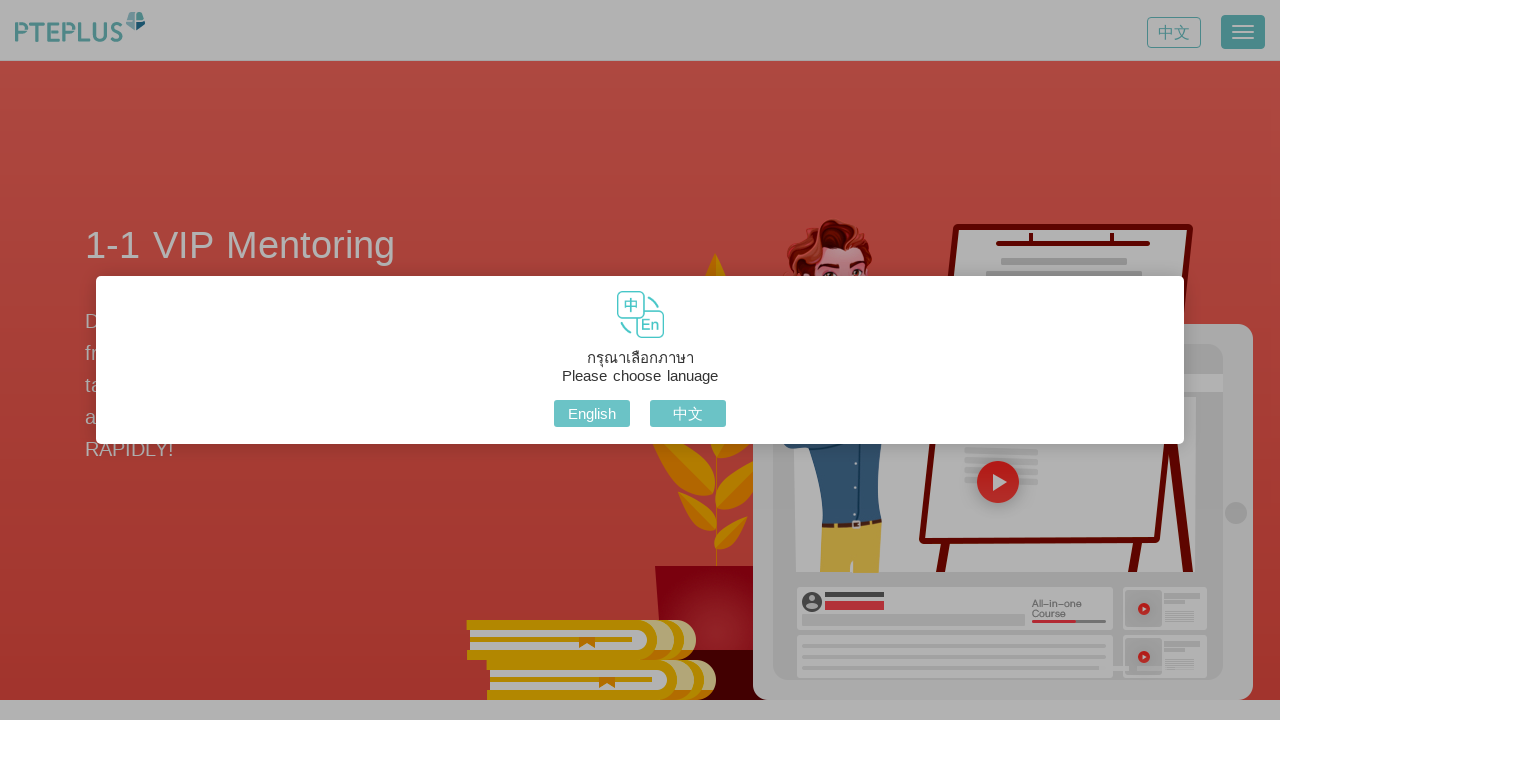

--- FILE ---
content_type: text/html; charset=UTF-8
request_url: https://pteplus.com.au/pearson-pte-practice-test
body_size: 48241
content:
<!doctype html>
<html lang="en">

<head>
    <meta charset="utf-8">
<meta http-equiv="X-UA-Compatible" content="IE=edge">
<meta name="csrf-token" content="fzbvs5bOyJqbVa3UgmqYlfnfX49w5eKiycAjn0t0">
<meta name="stripe-key" content="pk_live_hXPXR43iye5rjiLTsmgWtqFN">

<meta name="apple-mobile-web-app-capable" content="yes" />
<meta name="mobile-web-app-capable" content="yes" />
<script src="/js/lazysizes.min.js"></script>
<script src="/js/jquery-1.11.3.min.js"></script>
<link rel="stylesheet" href="/css/element/element.css">
    <meta name="title" content="Buy Pearson PTE Academic Practice Test for Sale Online">
    <meta name="description" content="Be Prepared for Your Next Exam Thanks to PTEPlus. Get An Advantage &amp; Make the Most out of our PTE Practice Tests Online | View Our Website Today!">


<meta property="og:type" content="website">
<meta property="og:site_name" content="PTE Plus">
<meta property="og:url" content="https://www.pteplus.com.au/">
<meta property="og:title" content="PTE Plus | World&#039;s first PTE automated-scoring practice platform">
<meta property="og:description" content="PTEPLUS is the first of its&#039; kind &#039;smart platform&#039; for English language practice in Australia. Its&#039; Natural Language Processing technology provides PTE applicants with automated machine grading in alignment with the PTE Academic official score guide, such that PTE Academic future Test takers may practise for the Test, and also easily gauge their current standards and Test-readiness.">


<script type="text/javascript">window.$crisp=[];window.CRISP_WEBSITE_ID="d30a6413-869d-4b4d-b7cc-e300b10bd20c";(function(){d=document;s=d.createElement("script");s.src="https://client.crisp.chat/l.js";s.async=1;d.getElementsByTagName("head")[0].appendChild(s);})();</script>



<script src="https://cdn.useproof.com/proof.js?acc=h5epjtfutfVoHeToxw759Mu8Qxg1" async></script>


<script src="//at.alicdn.com/t/font_1151802_60qkmgjjyi5.js" async></script>

<style type="text/css">
    .icon {
        width: 1em; height: 1em;
        vertical-align: -0.15em;
        fill: currentColor;
        overflow: hidden;
    }
</style>
<script type="application/javascript">
    window.ui_language = 'en';
    window._agent ='pc';
    window._country = 'Australia';
    window._op = '每日练习';
    window._env = 'production';
</script>

<!-- KING KONG HEADER SCRIPTS -->
<script type="application/ld+json">

{
"@context": "http://schema.org",
"@type": "LocalBusiness",
"description": "PTE Practice Tests to Help Your Pearson Academic Study.",
"name": "PTEPlus",
"image": "https://pteplus.com.au/img/v2/logo/logo.svg",
"address": {
"@type": "PostalAddress",
"addressLocality": "Docklands",
"addressRegion": "VIC",
"postalCode":"3008",
"streetAddress": "208/757 Bourke St"
},
"openingHours": "Mo,Tu,We,Th,Fr 09:00-17:00",
"geo": {
"@type": "GeoCoordinates",
"latitude": "-37.818892",
"longitude": "144.948033"
},
"sameAs" : [ "https://www.facebook.com/pteplus.com.au/",
"https://www.youtube.com/channel/UC3Nbg61SBpG8S98zjaImBNQ"]
}
</script>
<script type="application/ld+json">
{ 
  "@context": "http://schema.org", 
  "@type": "WebSite", 
  "url": "https://pteplus.com.au/", 
  "name": "PTEPlus",
  "description": "PTE Practice Tests to Help Your Pearson Academic Study.",
  "potentialAction": { 
    "@type": "SearchAction", 
    "target": "https://pteplus.com.au/?s={search_term}", 
    "query-input": "required name=search_term" } 
    }
</script>
<!-- END KING KONG HEADER SCRIPTS -->
    
    <link rel="stylesheet" href="/css/main.css?id=145ca426f2f63c26126a">
    <link rel="stylesheet" href="/css/pre-v2.css?id=31a4ff137cca225fe6c0">
    <link rel="stylesheet" href="/css/pages/desktop/v2.css?id=df0f69d57389b9ba7371">
    <link rel="stylesheet" href="/css/head.css?id=97360c051e0b9650606f">
    <link rel="apple-touch-icon" href="https://pteplus.com.au/img/apple-icon.png">

    <!-- Global site tag (gtag.js) - Google Analytics -->
    <script async src="https://www.googletagmanager.com/gtag/js?id=UA-108428449-1"></script>
    <script>
        window.dataLayer = window.dataLayer || [];
        function gtag(){dataLayer.push(arguments);}
        gtag('js', new Date());

        gtag('config', 'UA-108428449-1');
    </script>

    <!-- Google Tag Manager -->
    
                
            
            
        
    
    <!-- End Google Tag Manager -->

    <!-- 百度统计 -->
    
                        <title>Buy Pearson PTE Academic Practice Test for Sale Online | PTEPlus</title>
            

    <!--- kk header code goes here -->
</head>


<style>
        body #crisp-chatbox a{
            bottom: 85px !important;
        }
    </style>



<body>

<script type="application/javascript">
    /**
     * 谷歌分析
     *
     * @param  page
     * @param  button
     * @returns  {jQuery|HTMLElement}
     * @private
     */
    window._button_analysis = function (page, button) {
        var host   = 'https://pteplus.com.au';
        var src    = host + "/analysis/" + page + "/" + button;
        var iframe = $('<iframe src="' + src + '" frameborder="0" height="0%" width="0%" style="height: 0;position: fixed;"></iframe>'); // iframe
        iframe.appendTo('body'); // 追加到body
        //iframe.load(function () { // 判断加载完毕
        //    alert(123);
        //});

        return iframe;
    }
    window._adviser = JSON.parse('{"id":9,"name":"PTEPLUS\u5168\u80fd\u5c0f\u52a9\u624b2\u53f7","wechat_number":"pteplus123","slack_channel":"#\u987e\u95ee\u8ddf\u8fdbtina-\u6fb3\u6d32\u7ad9","slack_webhook_url":"https://hooks.slack.com/services/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","role":"TMK","fullname":"fanni","company":"PTEPLUS","status":1,"user_id":30012,"site_flag":2}');
    window._adviser_tmk = JSON.parse('{"id":9,"name":"PTEPLUS\u5168\u80fd\u5c0f\u52a9\u624b2\u53f7","wechat_number":"pteplus123","slack_channel":"#\u987e\u95ee\u8ddf\u8fdbtina-\u6fb3\u6d32\u7ad9","slack_webhook_url":"https://hooks.slack.com/services/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","role":"TMK","fullname":"fanni","company":"PTEPLUS","status":1,"user_id":30012,"site_flag":2}');
    window._cn_server_url = 'https://pteplus.com.cn';
    window._get_material_count = '18229';
</script>

    <header class="st-navbar-mini">
    <nav class="navbar navbar-default navbar-fixed-top clearfix" role="navigation" id="main-navbar">
        <div id="ip-notice"></div>
        <div id="pte-nav">
            <div class="m-navbar-header" style="width: 100%;">
                <a class="navbar-brand"
                   href='https://pteplus.com.au'>
                                            <img src="https://pteplus.com.au/img/v2/logo/logo.svg" alt="PTEPlus - logo" class="img-responsive">
                                    </a>
                <button type="button" class="navbar-toggle" id="nav_btn">
                    <span class="icon-bar"></span>
                    <span class="icon-bar"></span>
                    <span class="icon-bar"></span>
                </button>

                                                            <a href="https://pteplus.com.au/language/zh_cn" class="navbar_lang">
                            中文
                        </a>
                                                </div>
        </div>
    </nav>
</header>


<aside id="offCanvas" class="c-offcanvas is-closed c-offcanvas--right">
    <div class="nav_drawer_box">
        <div class="nav_drawer_close js-offcanvas-close">
            <i class="el-icon-close"></i>
        </div>
                <div class="nav_drawer_head">
                            <div class="nav_drawer_head_left">
                    <a href="/user/login" class="nav_drawer_login">
                        Login
                    </a>
                    <a href="/user/signup" class="nav_drawer_sign">
                        Free sign up
                    </a>
                </div>
                    </div>
                <div class="nav_drawer_main_box">
            <div class="nav_drawer_main">
                <div class="nav_drawer_ch_box">
                                                                    <a href="/" class="nav_drawer_ch" >
                            <span class="nav_drawer_ch_text ">
                                Home
                                                            </span>
                        </a>
                                                                                            <a href="/all-in-one-course" class="nav_drawer_ch" >
                            <span class="nav_drawer_ch_text ">
                                All-in-one Course
                                                            </span>
                        </a>
                                                                                            <a href="/pte-online-practice-test" class="nav_drawer_ch" >
                            <span class="nav_drawer_ch_text ">
                                Online Practice
                                                            </span>
                        </a>
                                                                                            <a href="/ExamRecall" class="nav_drawer_ch" >
                            <span class="nav_drawer_ch_text ">
                                Test Memories
                                                            </span>
                        </a>
                                                                                                <div class="collapseDiv">
                                <h3 class="">
                                    <span class="nav_drawer_ch_text">
                                        Ability Test
                                        <span class="icon_you_box">
                                            <svg class="icon icon_you" aria-hidden="true">
                                                <use xlink:href="#iconyou"></use>
                                            </svg>
                                        </span>
                                    </span>
                                </h3>
                                <div class="collapse_body">
                                    <div class="collapse_content">
                                                                                    <a href="/pte-sample-mock-exam" class="nav_drawer_ch_sub">
                                                <span class="nav_drawer_ch_subtext ">
                                                    Mock Exam
                                                                                                    </span>
                                            </a>
                                                                                    <a href="/leveltest/startpage" class="nav_drawer_ch_sub">
                                                <span class="nav_drawer_ch_subtext ">
                                                    PTE ability test
                                                                                                            <span class="nav_drawer_red_dot">
                                                            Hot
                                                            <span class="nav_drawer_red_san"></span>
                                                        </span>
                                                                                                    </span>
                                            </a>
                                                                            </div>
                                </div>
                            </div>
                                                                                            <a href="/practice-app" class="nav_drawer_ch" >
                            <span class="nav_drawer_ch_text ">
                                Practice APP
                                                            </span>
                        </a>
                                            
                </div>
            </div>
                    </div>


    </div>


</aside>








    <div class="body" id="app">
        <div id="carousel-example-generic" class="carousel slide" data-ride="carousel">
    <!-- Indicators -->
    <ol class="carousel-indicators">
        <li data-target="#carousel-example-generic" data-slide-to="0" class="active"></li>
        <li data-target="#carousel-example-generic" data-slide-to="1"></li>
        <li data-target="#carousel-example-generic" data-slide-to="2"></li>
    </ol>

    <!-- Wrapper for slides -->
    <div class="carousel-inner" role="listbox">
        <div class="item item-1 active">
            <div class="banner-1">
                <a href="/aio/home?type=1To1" style="color:#fff">
                    <div class="container">
                        <div class="col-md-4">
                            <div class="banner-left">
                                <div class="banner-title">
                                    1-1 VIP Mentoring
                                </div>
                                <div class="banner-subtitle">
                                    Direct and personal PTE coaching from our best teachers – effectively tailoring to your needs, so you achieve your target score most RAPIDLY!
                                </div>
                            </div>
                        </div>
                        <div class="col-md-8">
                            <div class="banner-right hidden-xs">
                                <img src="https://pteplus.com.au/img/home/newBanner/banner1_new.png" alt="1 To 1 booking">
                            </div>
                            <div class="banner-right hidden-lg" style="margin-top:1.45rem">
                                <img src="https://pteplus.com.au/img/home/newBanner/banner1.png" alt="1 To 1 booking" width="100%">
                            </div>
                        </div>
                    </div>
                </a>
            </div>
        </div>
        <div class="item item-2">
            <div class="banner-2">
                <div class="container">
                    <div class="col-md-4">
                        <div class="banner-left">
                            <div class="banner-title">
                                All-in-one Course
                            </div>
                            <div class="banner-subtitle">
                                Revolutionary PTE preparation course tailored to you. Every step of the way to your PTE goal.
                            </div>
                            <div class="banner-play-icon" data-toggle="modal" data-target=".video-modal">
                                <i class="banner-triangle-icon"></i>
                            </div>
                            <a href="/all-in-one-course" target="_blank" class="banner-new-btn">learn more</a>
                        </div>
                    </div>
                    <div class="col-md-8 hidden-xs">
                        <img src="https://pteplus.com.au/img/home/newBanner/banner2_new.png" alt="All-in-one Course" data-toggle="modal" data-target=".video-modal">
                    </div>
                    <div class="col-xs-12 hidden-lg" style="text-align:right;margin-top:1.25rem;">
                        <img src="https://pteplus.com.au/img/home/newBanner/banner2_phone@2x.png" alt="All-in-one Course" width="60%" data-toggle="modal" data-target=".video-modal">
                    </div>
                </div>
            </div>
        </div>
        <div class="item item-3">
            <div class="banner-3">
                <div class="container">
                    <div class="col-md-7">
                        <div class="banner-left">
                            <div class="banner-title">
                                Teacher Feedback
                            </div>
                            <div class="banner-subtitle">
                                Anytime, anywhere - improve easily with PTE teacher detailed guidance tailored to each question you do
                            </div>
                            <a  data-toggle="modal" data-target=".banner-modal" class="banner-new-btn">learn more</a>
                        </div>
                    </div>
                    <div class="col-md-5  hidden-xs">
                        <div class="banner-right">
                            <img src="https://pteplus.com.au/img/home/newBanner/banner3_new.png" alt="All-in-one Course">
                        </div>
                    </div>
                    <div class="col-xs-12 hidden-lg" style="text-align:right;margin-top:1.25rem;">
                        <img src="https://pteplus.com.au/img/home/newBanner/banner3_phone@2x.png" alt="All-in-one Course" width="35%">
                    </div>
                </div>
            </div>
        </div>
    </div>

    <!-- Controls -->
    <a class="left carousel-control" href="#carousel-example-generic" role="button" data-slide="prev">
        <img src="https://pteplus.com.au/img/home/newBanner/btn_arrow_left.svg" class="left-icon">
        <span class="sr-only">Previous</span>
    </a>
    <a class="right carousel-control" href="#carousel-example-generic" role="button" data-slide="next">
        <img src="https://pteplus.com.au/img/home/newBanner/btn_arrow_right.svg" class="right-icon">
        <span class="sr-only">Next</span>
    </a>
</div>

        <div class="container content-wrap" id="specialist" name="specialist">
    <div class="page-desc-box">
        <div class="page-title font-s-48">YOUR PTE SPECIALIST</div>
        
            
        
        <div class="page-desc font-s-16">
            Pearson PTE Academic (Pearson Test of English – Academic module) is an international computer-based English language test. It is an important requirement for studying abroad, visa applications, permanent residency and immigration purposes, considered by numerous education institutes, professional and government organisations. The PTE exam measures a test taker’s English language ability extensively, across the components of Listening, Reading, Speaking and Writing; and it is also completely machine-scored to enable objectivity and consistency.  Learn more from the official Pearson PTE Academic website:
            <a href="https://pearsonpte.com/" target="_blank">https://pearsonpte.com/</a>
            <!--- KK CONTENT -->
            <br/><a id="show-more" href="#read-more">Read More</a> 
                <div id="read-more">
                  <h1>Pearson PTE Academic Practice Test</h1>
                  <p>The <strong>Pearson PTE test</strong> is a hurdle for thousands of people every year who seek to make a better life for themselves. Undertaking it is admirable because it shows ambition and the desire to improve oneself and learn a new language. Those that wish to study abroad, gain permanent residency, secure employment and to complete a visa application will appreciate just how important it is to achieve the PTE score that they desire in order to make these dreams move closer to becoming reality.</p>

                  <H2>We Provide Pearson PTE Practice Tests</H2>
                  <p>Here at PTEPLUS, we are the go-to people for those that intend to attempt the <strong>Pearson PTE academic test</strong>. The reason being that we have created an intuitive, easy to use platform that enables our students to learn at their own pace, track their progress and really take control of their own learning.</p>
                  <p>Our popularity continues to grow with over 3.1 million having practised on the site to date and you will find that our tests will simulate the real exam and through <a href="/pte-exam-practice-test">practice PTE exams</a>, this will equip you with the necessary techniques and insights to help you become comfortable and approach it with confidence.</p>


                  <H2>Taking Pearson Practice Tests Boosts Your Grades</H2>
                  <p>At PTEPLUS, just like everyone else we had our own learning experiences that we wished had been better. The desire to take advantage of the new technology that is available almost all around the world combined with creating a system that maintains human connection was important to us. The net result is a platform that enables you to take a <strong>Pearson PTE practice test</strong> when you want to assess your different levels, and then get insightful feedback that will allow you to advance every time.</p>
                  <p>Doing <a href="/pte-online-practice-test">practice tests</a> is a great way to get a clear sense of where your strengths and weaknesses are. This way your learning can be much more guided and the time that you put in studying will build up your knowledge in an area that requires it, instead of going over ground that you are already competent on.</p>

                  <h2>Taking Pearson PTE Practice Tests Help You Prepare</h2>
                  <p>Completing a <strong>Pearson practice test</strong> is a great way to prepare yourself for the exam. With unlimited targeted practice available here at PTEPLUS, you can engage our fully simulated online environment when it suits you. All you need is your chosen device, the time required to complete the test and a stable Internet connection.</p>
                  <p>This is the best possible way of determining when the time is right to take the real test since our practice grades are determined by machines. What&rsquo;s more, when that day comes, you will be familiar with the process and engage with greater confidence and focus.</p>
                  <p>Practice makes perfect, as they say, but the truth of the matter is that practice enables you to manage your time more effectively and gain familiarity with the material and conditions under which you will be tested.</p>


                  <H2>Start Achieving With Our Pearson PTE Academic Tests</H2>
                  <p>There is no reason anyone should struggle with the <strong>Pearson PTE test</strong> in the modern world. Here at PTEPLUS, our goal is to help as many students as possible achieve the grade that they want, and our online platform is the best possible way to do this.</p>
                  <p>We invite you to sign up for free today and explore the many packages and options that are accessible today. Rest assured that with our help the dream of a better life takes a huge step closer to becoming reality.</p>
                  <p>We don&rsquo;t teach students how to learn English, we teach them how to achieve their desired PTE score.<br/><a id="hide-less" href="#read-more">Read Less</a></p>
                </div>
            <!--- END KK CONTENT -->
        </div>
    </div>
</div>
<div class="container content-wrap mt-40" id="concept" name="concept">
    <div class="page-module-box row">
        <div class="col-sm-5 col-md-3">
            <div class="thumbnail">
                <img src="https://pteplus.com.au/img/home/icTopTierResources@2x.png" alt="Top-tier resources" width="90">
                <div class="caption">
                    <h3>Top-tier resources</h3>
                    <p>Most comprehensive and up-to- date questions, learning materials &amp; techniques prepared in detail by top PTE experts</p>
                </div>
            </div>
        </div>
        <div class="col-sm-5 col-md-3">
            <div class="thumbnail">
                <img src="https://pteplus.com.au/img/home/icSmartLearningTechnology@2x.png" alt="Smart-learning technology" width="90">
                <div class="caption">
                    <h3>Smart-learning technology</h3>
                    <p>
                        Learn to perform against the official exam machine, using our leading teaching and learning technology with 100% machine- grading aligned to the official
                    </p>
                </div>
            </div>
        </div>
        <div class="col-sm-5 col-md-3">
            <div class="thumbnail">
                <img src="https://pteplus.com.au/img/home/icHumanMachineSynergy@2x.png" alt="Human+machine “synergy”" width="90">
                <div class="caption">
                    <h3>Human+machine “synergy”</h3>
                    <p>
                        We smoothly combine the best of human and machine guidance to cover every aspect of your PTE preparation
                    </p>
                </div>
            </div>
        </div>
        <div class="col-sm-5 col-md-3">
            <div class="thumbnail">
                <img src="https://pteplus.com.au/img/home/icCompletePersonalisation@2x.png" alt="Complete Personalisation" width="85">
                <div class="caption">
                    <h3>Complete Personalisation</h3>
                    <p>
                        We are able to completely tailor to your needs and create your individualised path to improve to your PTE goal.
                    </p>
                </div>
            </div>
        </div>
    </div>
</div>
<div class="container content-wrap mt-40" id="prepare" name="prepare">
    <div class="page-prepare-box">
        <div class="prepare-title font-s-48">PREPARE FOR PTE</div>
        <div class="prepare-bg-box mt-40">
            <div class="bg-left-block col-sm-6 col-md-4">
                <div class="bg-title ">All-In-One Course</div>
                <div class="bg-desc font-s-24">
                    Step-by-step. Let our smart study journey take you to your goal now.
                </div>
                <div class="bg-btn mt-40">
                    <a href="/all-in-one-course" target="_blank"  class="btn btn-upload-file">Learn more</a>
                </div>
            </div>
            <div class="bg-right-block col-sm-9 col-md-7">
                <div class="circle circle-inside">
                    <div class="circle mini-circle font-s-24 analyse">Analyse</div>
                    <div class="circle mini-circle font-s-24 learn">Learn</div>
                </div>
                <div class="circle circle-center">
                    <div class="circle mini-circle font-s-24 practice">Practice</div>
                    <div class="circle mini-circle font-s-24 consult">Consult</div>
                </div>
                <div class="circle circle-wraper">
                    <div class="circle mini-circle font-s-24 assess">Assess</div>
                </div>
            </div>
        </div>
    </div>
</div>
<div class="container content-wrap mt-40" id="production" name="production">
    <div class="page-production-box row">
        <div class="col-sm-8 col-md-6">
            <div class="thumbnail">
                <div class="caption">
                    <h3 class="font-s-48">Online Practice</h3>
                    <p class="font-s-24">
                      Welcome to unlimited practice with 100% machine-grading. Practise till it’s perfect.
                    </p>
                    <p class="production-btn font-s-16"><a href="/onlinepractice" target="_blank" class="btn btn-upload-file" role="button">Learn more</a></p>
                </div>
                <div class="production-img">
                    <img src="https://pteplus.com.au/img/home/imgOnlinePractice@2x.png" alt="Online Practice">
                </div>
            </div>
        </div>
        <div class="col-sm-8 col-md-6">
            <div class="thumbnail">
                <div class="caption">
                    <h3 class="font-s-48">Mock exam</h3>
                    <p class="font-s-24">
                        Like the real exam. Unlike any mock exam. Your best and closest experience to the real exam.
                    </p>
                    <p class="production-btn font-s-16"><a href="/mockexam" target="_blank" class="btn btn-upload-file" role="button">Learn more</a></p>
                </div>
                <div class="production-img">
                    <img src="https://pteplus.com.au/img/home/imgMockExam@2x.png" alt="Mock exam">
                </div>
            </div>
        </div>
    </div>
</div>
<div class="page-map-box" id="achievement" name="achievement">
  <div class="container content-wrap">
      <div class="map-num">
          <div class="num-item">
              <p class="font-s-48"><em class="counter" data-count="30">0</em>+</p>
              <p class="font-s-24">Countries</p>
          </div>
          <div class="num-item">
              <p class="font-s-48"><em class="counter" data-count="10000">0</em>+</p>
              <p class="font-s-24">Questions</p>
          </div>
          <div class="num-item">
              <p class="font-s-48"><em class="counter" data-count="352800">0</em>+</p>
              <p class="font-s-24">Students</p>
          </div>
          <div class="num-item">
              <p class="font-s-48"><em class="counter" data-count="270">0</em>+</p>
              <p class="font-s-24">Videos</p>
          </div>
          <div class="num-item">
              <p class="font-s-48"><em class="counter" data-count="8090000">0</em>+</p>
              <p class="font-s-24">Practiced</p>
          </div>
      </div>
      <div class="map-title font-s-48">
          JOIN ACROSS THE GLOBE
      </div>
      <div class="map-desc font-s-24">
          Bringing the best to every PTE test-taker
      </div>
      <img src="https://pteplus.com.au/img/home/imgMap@2x.png" width="1100" class="map-img">
      <img src="https://pteplus.com.au/img/home/icBigPoint@2x.png" width="48" class="map-point map-big-point point-twinkling-2s">
      <img src="https://pteplus.com.au/img/home/icSmallPoint@2x.png" width="18" class="map-point map-poin-left-1 point-twinkling-3-s">
      <img src="https://pteplus.com.au/img/home/icSmallPoint@2x.png" width="18" class="map-point map-poin-left-2 point-twinkling-2-s">
      <img src="https://pteplus.com.au/img/home/icSmallPoint@2x.png" width="18" class="map-point map-poin-left-3 point-twinkling-1s">
      <img src="https://pteplus.com.au/img/home/icSmallPoint@2x.png" width="18" class="map-point map-poin-left-4 point-twinkling-2s">
      <img src="https://pteplus.com.au/img/home/icSmallPoint@2x.png" width="18" class="map-point map-poin-left-5 point-twinkling-3-s">
      <img src="https://pteplus.com.au/img/home/icSmallPoint@2x.png" width="18" class="map-point map-poin-left-6 point-twinkling-1-s">

      <img src="https://pteplus.com.au/img/home/icSmallPoint@2x.png" width="18" class="map-point map-poin-left-7 point-twinkling-2-s">
      <img src="https://pteplus.com.au/img/home/icSmallPoint@2x.png" width="18" class="map-point map-poin-left-8 point-twinkling-3s">

      <img src="https://pteplus.com.au/img/home/icSmallPoint@2x.png" width="18" class="map-point map-poin-right-1 point-twinkling-2s">
      <img src="https://pteplus.com.au/img/home/icSmallPoint@2x.png" width="18" class="map-point map-poin-right-2 point-twinkling-1s">
      <img src="https://pteplus.com.au/img/home/icSmallPoint@2x.png" width="18" class="map-point map-poin-right-3 point-twinkling-3-s">
      <img src="https://pteplus.com.au/img/home/icSmallPoint@2x.png" width="18" class="map-point map-poin-right-4 point-twinkling-2-s">
      <img src="https://pteplus.com.au/img/home/icSmallPoint@2x.png" width="18" class="map-point map-poin-right-5 point-twinkling-1-s">
      <img src="https://pteplus.com.au/img/home/icSmallPoint@2x.png" width="18" class="map-point map-poin-right-6 point-twinkling-3s">
      <img src="https://pteplus.com.au/img/home/icSmallPoint@2x.png" width="18" class="map-point map-poin-right-7 point-twinkling-2s">
  </div>
</div>

<div class="modal fade  video-modal" tabPearsonPracticeTest="-1" role="dialog" aria-labelledby="myLargeModalLabel">
    <button type="button" class="close" data-dismiss="modal" aria-label="Close"><span aria-hidden="true">&times;</span></button>
    <div class="modal-dialog modal-lg" role="document">
        <div class="modal-content">
            <video class="video" src="https://d34d86ycatuqer.cloudfront.net/home/all-in-one-homepage-video.mp4" width="1280" controls preload="none" ><!--插入视频 poster="起始图片.jpg"-->
                <source src="https://d34d86ycatuqer.cloudfront.net/home/all-in-one-homepage-video.mp4" type="video/mp4">
                <source src="https://d34d86ycatuqer.cloudfront.net/home/all-in-one-homepage-video.webm" type="video/webm">
                
            </video>
        </div>
    </div>
</div>

<div class="modal fade  banner-modal" tabPearsonPracticeTest="-1" role="dialog" aria-labelledby="myLargeModalLabel1">
    <button type="button" class="close" data-dismiss="modal" aria-label="Close"><span aria-hidden="true">&times;</span></button>
    <div class="modal-dialog modal-lg" role="document">
        <div class="modal-content">
            <div class="banner-table-box">
                <div class="container content-wrap carousel-caption">
                    <p>
                        <img src="https://pteplus.com.au/img/home/ic100Satisfaction@2x.png" width="245"  alt="Our teachers will always serve to provide you with most helpful feedback; if you&amp;apos;re unsatisfied, feedback will be reviewed and re-provided!">
                    </p>
                    <p class="banner-desc  font-s-24">
                        Our teachers will always serve to provide you with most helpful feedback; if you&amp;apos;re unsatisfied, feedback will be reviewed and re-provided!
                    </p>
                    <div class="banner-table">
                        <div class="flex-box">
                            <div class="flex-item table-title flex-3">Question Type</div>
                            <div class="flex-item table-title flex-4">Type of Feedback</div>
                            <div class="flex-item table-title flex-2">Credits required</div>
                        </div>
                        <div class="flex-box">
                            <div class="flex-item flex-3">RA / RS / DI / RL / ASQ</div>
                            <div class="flex-item flex-4">3 - 5 minutes of verbal teacher support as well as written feedback</div>
                            <div class="flex-item flex-2">50 credits</div>
                        </div>
                        <div class="flex-box">
                            <div class="flex-item flex-3">SST</div>
                            <div class="flex-item flex-4">Within 100 word written feedback (focussed on grammar and vocabulary)</div>
                            <div class="flex-item flex-2">50 credits</div>
                        </div>
                        <div class="flex-box">
                            <div class="flex-item flex-3">SWT</div>
                            <div class="flex-item flex-4">100 - 200 worded written feedback (focussed on grammar and vocabulary)</div>
                            <div class="flex-item flex-2">50 credits</div>
                        </div>
                        <div class="flex-box">
                            <div class="flex-item flex-3">Essay</div>
                            <div class="flex-item flex-4">100 - 200 worded written feedback (focussed on grammar and vocabulary)</div>
                            <div class="flex-item flex-2">100 credits</div>
                        </div>
                    </div>
                </div>
            </div>
        </div>
    </div>
     <p>kktest1</p>
</div>





    </div>

    <style>
    #footer{
        width: 100%;
        background: white;
        padding: 20px 0 50px;
    }
    .footer_ch{
        margin-top: 10px;
    }
    .op_footer_row{
        padding: 0 10px;
    }
    .gongzonghao{
        text-align: center;
    }
    .gzh_op_title{
        font-size: 10px;
        color: #111111;
        text-align: center;
    }
    .jlq_op_title{
        font-size: 10px;
        color: #111111;
        text-align: center;
    }
    .m_op_qrcode_img img{
        width: 61.5px;
        height: 61.5px;
    }
    .copy_op_btn{
        padding: 0 5px;
        height: 21px;
        background: white;
        border: 1px solid #6bc3c6;
        border-radius: 25px;
        font-size: 10px;
        color: #111111;
        line-height: 20px;
        text-align: center;
        margin-top: 10px;
    }
    .course_op_title{
        font-size: 12px;
        color: #333333;
        font-weight: bold;
    }
    .course_op_item{
        display: flex;
        font-size: 12px;
        color: #666666;
        margin-top: 5px;
    }
    .item-margin{
        margin-right: 15px;
    }
    .m_op_email,.m_line,.phone_op_us,.m_op_address,.m_op_cphone{
        font-size: 12px;
        color: #666666;
        margin-top: 5px;
    }
    .shangwu_op_wechat{
        font-size: 12px;
        display: -webkit-box;
        display: flex;
        color: #333333;
        margin-top: 0.33rem;
        align-items: center;
    }
    .shangwu_op_copy{
        width: 34px;
        height: 21px;
        background: white;
        border: 1px solid #6bc3c6;
        border-radius: 25px;
        text-align: center;
        line-height: 19px;
        margin-left: 10px;
    }
    .m_icon_op_box{
        display: flex;
        justify-content: center;
        margin-top: 17.5px;
    }
    .other_rowth{
        margin: 0 10px;
    }
    .other_rowth .m_other_op_each{
        width: 26.6px;
        height: 26.6px;
    }
    .m_op_banquan{
        margin-top: 15px;
    }
    .m_op_wechat_num{
        font-size: 10px;
    }
    /*.m_op_bottom_text{*/
        /*font-size: 10px;*/
        /*color: #111111;*/
        /*text-align: center;*/
        /*margin-top: 5px;*/
    /*}*/
    .m_op_banquan_text{
        font-size: 11px;
        color: #666666;
        text-align: center;
    }
    .m_qrcode_box{
        display: flex;
        justify-content: space-around;
        text-align: center;
    }
    .mq_box{
        display: flex;
        flex-direction: column;
        align-items: center;
    }
</style>
<section id="footer">
    <div class="container content-wrap">
        <div class="row op_footer_row">
            
                        
            <div class="footer_ch">
                <div class="course_op_title">Learn&amp;Practice</div>
                <div class="course_op_item">
                    <a class="item-margin" href="/course/index">Courses</a>
                    <a class="item-margin"  href="/pte-online-practice-test" >Online Practice</a>
                    <a class="item-margin"  href="/pte-sample-mock-exam" >Mock Exam</a>
                    <a class="item-margin"  href="/leveltest/startpage" >PTE level test</a>
                </div>
            </div>
            
            <div class="footer_ch">
                <div class="course_op_title">PTE Preparation</div>
                <div class="course_op_item">
                                        <a class="item-margin" href="/information/index">Exam info</a>
                                    </div>
            </div>
            
            <div class="footer_ch">
                <div class="course_op_title">Contact us</div>
                <div class="phone_op_us">
                    <div class="about_us">
                        <svg class="icon" aria-hidden="true" style="font-size: 12px;"><use xlink:href="#iconnianlingfenbu"></use></svg>&nbsp;About PTEPLUS
                    </div>
                </div>
                <div class="m_op_cphone">
                    <svg class="icon" aria-hidden="true">
                        <use xlink:href="#icondianhuahaoma"></use>
                    </svg>&nbsp;Telephone：020-80501876
                </div>
                <div class="m_op_address"><svg class="icon" aria-hidden="true" style="font-size: 12px;"><use xlink:href="#icondizhi"></use></svg>&nbsp;
                                            208/757 Bourke St, Docklands, Victoria 3008 Australia
                                    </div>
                <div class="m_op_email"><svg class="icon" aria-hidden="true" style="font-size: 12px;"><use xlink:href="#iconyoujian"></use></svg>&nbsp;
                                            SUPPORT@pteplus.com.au
                                    </div>
                            </div>
            
                        
                            <div class="m_icon_op_box">
                                        <a href="https://www.facebook.com/pteplus.com.au/" class="other_rowth"><img class= "m_other_op_each lazyload" data-src="/img/icons/icon_fb@3x.png"></a>
                    <a href="https://www.youtube.com/channel/UC3Nbg61SBpG8S98zjaImBNQ" class="other_rowth"><img class="m_other_op_each lazyload" data-src="/img/icons/icon_yt@3x.png"></a>
                </div>
                                        
                <div class="footer-bottom row font-s-12 m_op_seo_box">
                    <!-- KK footer links -->
                    <div id="popular-searches">
                        <div class="kk-footer-container">
                            <div class="kk-footer">
                                <ul>
                                    <li><a href="/">PTE Practice Tests</a></li>
                                    <li><a href="/pte-sample-test-paper">PTE Sample Tests & Papers</a></li>
                                    <li><a href="/pte-preparation-online">PTE Preparation Sample Questions</a></li>
                                    <li><a href="/pearson-pte-practice-test">Pearson PTE Academic Practice Test</a></li>
                                </ul>
                                <ul>
                                    <li><a href="/pte-academic-test-preparation">PTE Academic Test Preparation Material</a></li>
                                    <li><a href="/pte-learning-materials">PTE Learning Materials</a></li>
                                    <li><a href="/pte-exam-test-preparation">PTE Exam & Test Preperation</a></li>
                                    <li> <a href="/pte-online-training-tutorials">PTE Online Training Tutorials</a></li>
                                </ul>
                                <ul>

                                    <li><a href="/pte-study-plan">PTE Study Plans</a></li>
                                    <li><a href="/pte-test-training-material">PTE Test Training Material</a></li>
                                    <li> <a href="/pte-mock-test-online">PTE Mock Test with Answers</a> </li>
                                    <li> <a href="/pte-sample-mock-exam">PTE Sample Mock Exam</a> </li>
                                </ul>
                                <ul>
                                    <li><a href="/pte-exam-practice-test">PTE Exam Practice Test</a></li>
                                    <li><a href="/pte-online-practice-test">PTE Full Length Practice Test</a></li>
                                    <li><a href="/pte-online-course">PTE Online Course</a></li>
                                    <li><a href="/pte-exam-preparation-material">PTE Exam Preparation Material</a></li>
                                </ul>
                            </div>
                        </div>
                    </div>
                    <!-- end KK footer links -->
                </div>
                        
            <div class="m_op_banquan">
                                <div class="m_op_banquan_text">Language Plus Pty Ltd. © 2020 All rights reserved.</div>
                <div class="m_op_banquan_text"></div>
                            </div>
        </div>
    </div>
</section>










<style>
    #read-more {display:none;}

    #read-more h2 {
        margin-bottom: 10px;
        margin-top: 30px;
    }

    .kk-content p {
        font-size: 16px!important;
        line-height: 26px;
        margin-bottom: 15px;
    }

    .kk-content h2 {
        font-size: 24px;
        line-height: 36px;
    }

    .section-title.st-center #read-more p {
        font-size: 20px;
    }

    .kk-footer-container { display: block;
        width: 100%;
    }
    .kk-footer {
        display: flex;
        justify-content: space-between; margin: 0 auto;
        max-width: 1300px;
        padding: 50px 10px;
        width: 100%; }

    .kk-footer a{
        color: rgba(0,0,0,.7);
        font-weight: 400;
        line-height: 35px;
        font-size:12px;
        -webkit-transition: all 0.4s ease-in-out;
        -moz-transition: all 0.4s ease-in-out; -o-transition: all 0.4s ease-in-out; transition: all 0.4s ease-in-out;
    }
    .kk-footer ul {
        list-style: outside none none;
        margin: 0;
        padding: 0;
    }
    /*.kk-footer a:hover{
    color:#006CBB!important; -webkit-transition: all 0.2s ease-in-out;
    -moz-transition: all 0.2s ease-in-out; -o-transition: all 0.2s ease-in-out; transition: all 0.2s ease-in-out;
    }*/
    @media (max-width: 799px) { .kk-footer {
        padding: 20px 10px 0;
        text-align: center;
        display:block;}
    }
</style>



<div id="Popbox">
    <component
            :is="poptype"
            :pop_view.sync="pop_view"
            :popup_title="popup_title"
            :popup_text="popup_text"
            :pop_type="pop_type"
            :ui_lang="ui_lang"
            :redirect-url="redirectUrl"
    >
    </component>
</div>

<div class="m_choose_lang Lang_pop">
            <div class="m_lang_box">
                <div class="m_lang_img">
                                            <img src="https://pteplus.com.au/img/all-in-one-icon/icon_switch@2x.png" alt="">
                                    </div>
                <p style="margin-top: 11px">กรุณาเลือกภาษา</p>
                <p style="margin-bottom: 15px">Please choose lanuage</p>
                <div class="m_lang_bottom">
                                            <div  class="m_lang_chose Lang_Close">English</div>
                                                                                            <a href="https://pteplus.com.au/language/zh_cn" class="m_lang_chose Lang_Close">中文</a>
                                                            </div>
            </div>
        </div>
        <script type="text/javascript" async>
        if(!localStorage.getItem('first_lang')){
            $('.Lang_pop').show();
        }
        $('.Lang_Close').click(function () {
            localStorage.setItem('first_lang', true);
            $('.Lang_pop').hide();
        })
    </script>


<script type="text/javascript">
    /**
    * 定义一些全局变量
    * @type  {string}
    * @private
    */
    window._country = 'Australia';
    window._op = '每日练习';
    window.moodle_url = 'https://mypte.pteplus.com.au';
    window._is_login          = '0';
    window._user_id           = '0';
    window._is_zh             = '0';
    window.reg_mobile_verify  = 'disable';
    window.ui_language        = 'en';
    window._static_server_url = "";
    window._set_static_path   = function (path, now_path) {
        var static_server_status = "0";
        var static_server_url    = window._static_server_url;
        if (static_server_status == 1) {
            var url = static_server_url + path;
        } else {
            var url = now_path + path;
        }

        return url;
    };

</script>


<script src="/js/vendor.js?id=80832ffa6deeb12d6b03"></script>
<script src="/js/vue.min.js"></script>
<script src="/js/element.js"></script>



    <script type="text/javascript">
        window._cs_popup = '[]';
    </script>
    <script src="/js/popup.js?id=d788d7b695b0a467ce99"></script>
<script src="/js/sweetalert.min.js"></script>

    <script src="/js/offcanvas.js"></script>
    <script src="/js/m_nav.js"></script>





<script src="/js/views/components/copy/app.js?id=0a8e23b3866b7d096526"></script>
<script src="/js/footer.js?id=4ab20b088502d1dc8ceb"></script>
    <script src="/js/views/homepage/desktop/index.js?id=f95cce578b34198a94e5"></script>



</body>

</html>

--- FILE ---
content_type: text/css
request_url: https://pteplus.com.au/css/pre-v2.css?id=31a4ff137cca225fe6c0
body_size: 113910
content:
html{font-family:SF Pro Text,SF Pro Icons,Helvetica Neue,Helvetica,Arial,sans-serif}.container{max-width:1300px}.container.content-wrap{width:1300px}#head_learn_center{display:none}#menu_lenter{display:block}.fl{float:left}.bfc{overflow:hidden}.fr{float:right}.pte_g_button{cursor:pointer;position:relative;overflow:hidden;-webkit-transition:all .3s;transition:all .3s}.pte_g_button:after{content:"";display:block;position:absolute;width:100%;height:100%;top:0;left:0;pointer-events:none;background-image:radial-gradient(circle,#666 10%,transparent 10.01%);background-repeat:no-repeat;background-position:50%;-webkit-transform:scale(10);transform:scale(10);opacity:0;-webkit-transition:opacity .5s,-webkit-transform .3s;transition:opacity .5s,-webkit-transform .3s;transition:transform .3s,opacity .5s;transition:transform .3s,opacity .5s,-webkit-transform .3s}.pte_g_button:active{-webkit-box-shadow:0 2px 4px rgba(0,0,0,.3) inset;box-shadow:inset 0 2px 4px rgba(0,0,0,.3)}.pte_g_button:active:after{-webkit-transform:scale(0);transform:scale(0);opacity:.3;-webkit-transition:0s;transition:0s}.learn_center_text{top:59px;left:28px;display:-webkit-box;display:-ms-flexbox;display:flex;-webkit-box-pack:center;-ms-flex-pack:center;justify-content:center;-webkit-box-align:center;-ms-flex-align:center;align-items:center;width:248px;padding:20px;background:#fff;border-radius:3px}.learn_center_text,.learn_center_text .learn_center_sanjiao{position:absolute;-webkit-box-shadow:0 0 10px 0 rgba(0,0,0,.15);box-shadow:0 0 10px 0 rgba(0,0,0,.15)}.learn_center_text .learn_center_sanjiao{top:-4px;left:10px;width:0;height:0;border:7px solid #fff;border-color:#fff #fff transparent transparent;-webkit-transform:rotate(-45deg);transform:rotate(-45deg);z-index:1}.learn_center_text .learn_center_sanjiao2{position:absolute;top:0;left:4px;background:#fff;width:32px;height:16px;z-index:2}.learn_center_text_p{width:100%;font-size:14px;color:#333;line-height:21px}.closebtn{position:absolute;top:5px;right:5px;width:10px;height:10px;margin-left:10px;cursor:pointer}.closebtn img{display:block;width:100%}@-webkit-keyframes hvr-buzz-out{10%{-webkit-transform:translateX(3px) rotate(2deg);transform:translateX(3px) rotate(2deg)}20%{-webkit-transform:translateX(-3px) rotate(-2deg);transform:translateX(-3px) rotate(-2deg)}30%{-webkit-transform:translateX(3px) rotate(2deg);transform:translateX(3px) rotate(2deg)}40%{-webkit-transform:translateX(-3px) rotate(-2deg);transform:translateX(-3px) rotate(-2deg)}50%{-webkit-transform:translateX(2px) rotate(1deg);transform:translateX(2px) rotate(1deg)}60%{-webkit-transform:translateX(-2px) rotate(-1deg);transform:translateX(-2px) rotate(-1deg)}70%{-webkit-transform:translateX(0) rotate(0deg);transform:translateX(0) rotate(0deg)}80%{-webkit-transform:translateX(0) rotate(0deg);transform:translateX(0) rotate(0deg)}90%{-webkit-transform:translateX(0) rotate(0);transform:translateX(0) rotate(0)}to{-webkit-transform:translateX(0) rotate(0);transform:translateX(0) rotate(0)}}body .video-js .vjs-big-play-button{display:none}.video-js .vjs-big-play-button{font-size:2.5em;line-height:2.3em;height:2.5em;width:2.5em;border-radius:2.5em;background-color:#73859f;background-color:rgba(115,133,159,.5);border-width:.15em;-webkit-transform:translate(-50%,-50%);transform:translate(-50%,-50%);margin:0;z-index:100}.vjs-big-play-button .vjs-icon-placeholder{font-size:1.63em}.vjs-loading-spinner{font-size:2.5em;width:2em;height:2em;border-radius:1em;margin-top:-1em;margin-left:-1.5em}.vjs-tech{pointer-events:auto}.pte_play_btn{display:none;position:absolute;left:50%;top:50%;height:1.2rem;width:1.2rem;-webkit-transform:translate(-50%,-50%);transform:translate(-50%,-50%);overflow:hidden;z-index:100}.pte_play_btn img{display:block;width:100%}.vjs-paused .pte_play_btn{display:block}.hvr-buzz-out{-webkit-animation-name:hvr-buzz-out;animation-name:hvr-buzz-out;-webkit-animation-duration:1s;animation-duration:1s;-webkit-animation-iteration-count:infinite;animation-iteration-count:infinite}.second_box{margin-top:50px;display:-webkit-box;display:-ms-flexbox;display:flex;-webkit-box-pack:center;-ms-flex-pack:center;justify-content:center}.left_box{background:#fff;border:1px solid #eee;border-radius:5px;margin-right:90px}.left_box,.left_box img{width:391px}.title_box{display:-webkit-box;display:-ms-flexbox;display:flex;-webkit-box-pack:justify;-ms-flex-pack:justify;justify-content:space-between;padding:10px}.video_title{font-size:18px;color:#111}.is_view{width:50px;height:22px;background:#eee;border-radius:3px;font-size:12px;color:#333;line-height:20px}.video_s_title{font-size:14px;color:#666;text-align:left;padding-left:10px}.video_bottom{display:-webkit-box;display:-ms-flexbox;display:flex;-webkit-box-pack:justify;-ms-flex-pack:justify;justify-content:space-between;padding:15px 10px}.time_long{font-size:14px;color:#999}.star_free{font-size:14px;color:#666}.star_free svg:last-of-type{fill:#e9732f}.right_box{width:409px}.first_text{text-align:left;font-size:18px;color:#111;margin-top:30px;display:list-item}.second_text,.third_text{text-align:left;font-size:18px;color:#111;margin-top:15px;display:list-item}.aio_button{width:158px;height:48px;background:#6bc3c6;border-radius:5px;text-align:center;font-size:20px;color:#fff;line-height:45px;margin-top:38px;cursor:pointer}.m_video_box{background:#fff;border:1px solid #eee;border-radius:5px;margin:0 auto;margin-top:.33rem}.m_video_box,.m_video_box img{width:5.93rem}.m_video_s_box{display:-webkit-box;display:-ms-flexbox;display:flex;-webkit-box-pack:justify;-ms-flex-pack:justify;justify-content:space-between;padding:.12rem .22rem}.m_video_title{font-size:.3rem;color:#111}.m_isview{width:.9rem;height:.32rem;background:#eee;border-radius:3px;font-size:.22rem;color:#333;margin-top:.05rem;text-align:center}.m_video_s_title{font-size:.28rem;color:#666;padding-left:.22rem}.m_video_bottom{display:-webkit-box;display:-ms-flexbox;display:flex;-webkit-box-pack:justify;-ms-flex-pack:justify;justify-content:space-between;padding:.24rem .22rem}.m_timelong{font-size:.24rem;color:#999}.m_star_free{font-size:.24rem;color:#666}.m_first_text{font-size:.28rem;color:#111;margin-left:.25rem;display:list-item}.m_text_box{padding:.4rem .78rem}.m_aio_button{width:1.98rem;height:.68rem;background:#6bc3c6;border-radius:5px;margin:0 auto;font-size:.32rem;color:#fff;line-height:.65rem;text-align:center}.st-navbar-mini .navbar-default{background:#fff!important;border-bottom:1px solid #eee}.st-navbar-mini .navbar-default .navbar-nav li a{color:#666}.navbar-default .navbar-nav li{margin:0 8px}.navbar-default .navbar-nav li a.btn-signup{padding:8px 15px;margin-left:15px;background:#6bc3c6;color:#fff;border-radius:5px}.navbar-default .navbar-nav li a.active,.navbar-default .navbar-nav li a:hover{color:#6bc3c6}.navbar-default .navbar-nav li a.btn-signup.active,.navbar-default .navbar-nav li a.btn-signup:hover{color:#fff;background:#57bcbf}.navbar-default .navbar-nav li .dropdown-menu li{margin:0}.navbar-default .navbar-toggle{border-color:#6bc3c6;background-color:#6bc3c6}.navbar-default .navbar-toggle .icon-bar{background-color:#fff}h1,h2,h3,h4,h5{font-family:SF Pro Display,SF Pro Icons,Helvetica Neue,Helvetica,Arial,sans-serif;font-weight:500;color:rgba(0,0,0,.8);text-align:center;margin-bottom:30px;font-size:25px;letter-spacing:0}h2{font-size:20px}.btn-upload-file{border:none;width:100%;color:#fff;padding:2rem;border-radius:50px;font-size:2rem;background:-webkit-gradient(linear,right top,left top,from(#72c1c2),to(#277a9d));background:linear-gradient(270deg,#72c1c2,#277a9d);position:relative;z-index:1}.btn-upload-file:after{content:"";display:block;position:absolute;bottom:0;left:0;margin-left:10%;width:80%;height:1px;-webkit-box-shadow:0 3px 20px 7px rgba(114,193,194,.4);box-shadow:0 3px 20px 7px rgba(114,193,194,.4);z-index:0}.btn-common-v2{background:#fe8d2d;border-radius:50px;color:#fff;outline:none}.btn-common-v2:hover{background:#72c1c2;color:#fff}.btn-common-v2:active,.btn-common-v2:focus{background:#277a9d;color:#fff;outline:none}.address{line-height:16px;margin-top:16px}.address_text{text-align:left;width:163px;display:inline-block;color:#666}.phone{color:#666}.qrcode_positon{margin-left:240px;margin-top:-23px}.qrcode_display{display:-webkit-box;display:-ms-flexbox;display:flex}.right_box_y{margin-left:30px}.footer_content_box{margin:0 auto}.footer_ape_text_first{width:180px;margin-top:16px}.beizhan_pte{margin-left:54px}.beizhan_pte_title{font-size:14px;color:#333}.beizhan_pte_text{font-size:12px;color:#666;margin-top:5px}.more_information{margin-left:54px}.more_if_title{font-size:14px;color:#333}.more_if_text{font-size:12px;color:#666;margin-top:5px}.popWindow{background-color:#000;width:100%;height:100%;left:0;top:0;filter:alpha(opacity=50);opacity:.5;z-index:1000;position:fixed;display:none}.au_en{margin-left:250px}.first_icon{margin-left:0}.gzh_title{font-size:.2rem;color:#111}.gzh_title,.m_qrcode_img{text-align:center}.m_qrcode_img img{width:1.3rem;height:1.3rem}.footer_copy_btn{padding:0 .1rem;height:.49rem;background:#fff;border:1px solid #6bc3c6;border-radius:25px;font-size:.2rem;color:#111;line-height:.45rem;text-align:center;margin-top:.1rem}.jiaoliuqun{margin-left:.86rem}.jlq_title,.m_wechat_num{font-size:.2rem;color:#111;text-align:center}.m_wechat_num{margin-top:.08rem;margin-left:.6rem}.qun_copy_btn{width:.65rem;height:.44rem;background:#fff;border:1px solid #6bc3c6;border-radius:.1rem;margin-left:.3rem;line-height:.44rem}.m_bottom_text,.qun_copy_btn{font-size:.2rem;text-align:center}.m_bottom_text{color:#111;margin-top:.1rem}.m_num_box{display:-webkit-box;display:-ms-flexbox;display:flex;-webkit-box-pack:center;-ms-flex-pack:center;justify-content:center}.couse_practice{margin-top:.25rem}.course_title{font-size:.24rem;color:#333}.course_item{display:-webkit-box;display:-ms-flexbox;display:flex;font-size:.24rem;color:#666;margin-top:.19rem}.m_concat_us,.pte_box{margin-top:.39rem}.concat_title{font-size:.24rem;color:#333}.phone_us{font-size:.24rem;color:#666;display:-webkit-box;display:-ms-flexbox;display:flex;margin-top:.19rem}.m_cphone{margin-left:1.57rem}.m_address,.m_email{font-size:.24rem;color:#666;margin-top:.19rem}.shangwu_wechat{font-size:.24rem;display:-webkit-box;display:-ms-flexbox;display:flex;color:#333;margin-top:.33rem;-webkit-box-align:center;-ms-flex-align:center;align-items:center}.shangwu_copy{width:.75rem;height:.49rem;background:#fff;border:1px solid #6bc3c6;border-radius:25px;text-align:center;line-height:.49rem;margin-left:.2rem}.m_icon_box{display:-webkit-box;display:-ms-flexbox;display:flex;-webkit-box-pack:center;-ms-flex-pack:center;justify-content:center;margin-top:.35rem}.m_other_each{width:.56rem;height:.56rem;margin-left:.6rem}.m_first_icon{margin-left:0}.m_banquan{margin-top:.46rem}.m_banquan_text{font-size:.22rem;color:#666;text-align:center}.m_seo_box{text-align:center;line-height:1rem;margin-top:.5rem}.m_op_seo_box{text-align:center;line-height:40px;margin-top:30px}body .swal-title{font-size:20px;font-weight:500}.swal-modal{width:600px;max-width:90%;padding:3rem}body .swal-icon{width:64px;height:64px}body .swal-icon .swal-icon--error__line{width:32px;top:30px}.swal-content{text-align:left}.swal-footer{text-align:center}.swal-button{border:1px solid #277a9d;border-radius:30px;min-width:200px;background:none;color:#277a9d;font-weight:400;outline:none!important}.swal-button:focus{-webkit-box-shadow:none;box-shadow:none}button{outline:none;border:none}#footer .popular-searches-a{font-size:12px;color:#666;text-decoration:underline!important}#footer .footer-item-name{color:#333;margin-bottom:10px}#footer .footer-item{list-style:none;line-height:35px}#footer .footer-item .item-disabled{color:rgba(0,0,0,.7);font-weight:400}#footer .footer-item .item-logo{display:inline-block;width:14px;height:14px;vertical-align:middle;margin-right:5px}#footer .footer-item .email .item-logo{background:url(/fonts/icon_mail.svg?ddbe23bec9b103f04a74c81e111d1e35) 0 0 no-repeat}#footer .footer-item .website .item-logo{background:url(/fonts/icon_url.svg?edfd89cf925839442de48b357639890b) 0 0 no-repeat}#footer .footer-item .wechat .item-logo{background:url(/fonts/icon_wx.svg?df488b374160d3898d6e7b51d2b2c147) 0 0 no-repeat}#footer .footer-item .facebook .item-logo{background:url(/fonts/icon_facebook.svg?f2a464ad7e0fbe8f0c35aeba097d195e) 0 0 no-repeat}#footer .footer-item .youtube .item-logo{background:url(/fonts/icon_youtube.svg?a01540614780ba3febfd56138a0113db) 0 0 no-repeat}#footer .footer-item .bilibili .item-logo{background:url(/fonts/icon_bilibili.svg?ff446077e9ba295c522b70fcde4ba109) 0 0 no-repeat;background-size:14px 14px;margin-bottom:4px}#footer a{color:#666}#footer .footer-bottom .bottom-right{text-align:center;color:#666}#footer .footer-bottom .footer-mobile-visible{margin-bottom:5px}#footer .footer-bottom .footer-mobile-visible a{margin:0 5px}.font-s-48{font-size:48px}.font-s-24{font-size:24px}.font-s-16{font-size:16px}.font-s-14{font-size:14px}.font-s-12{font-size:12px}.mt-20{margin-top:20px}.mb-20{margin-bottom:20px}.mb-26{margin-bottom:26px}.mt-40{margin-top:40px}.mt-70{margin-top:70px}.mb-40{margin-bottom:40px}.mt-100{margin-top:100px}.mt-150{margin-top:150px}.mt-200{margin-top:200px}.mt-250{margin-top:250px}.mb-200{margin-bottom:200px}.pd-0{padding:0}.pdl-0{padding-left:0}.pdr-0{padding-right:0}.pdb-20{padding-bottom:20px}.w-90-center{width:90%;margin:0 auto}.w-80-center{width:80%;margin:0 auto}.w-70-center{width:70%;margin:0 auto}.main-image{width:100%}.font-weight-b{font-weight:600}.font-weight-m{font-weight:500}@media (min-width:320px) and (max-width:768px){#footer{padding-top:10px}#footer .footer-item{line-height:20px}#footer .footer-item-name{margin-bottom:0}}#qtinfo,#qtinfo_beikao{cursor:pointer;display:-webkit-box;display:-ms-flexbox;display:flex;-webkit-box-pack:center;-ms-flex-pack:center;justify-content:center;-webkit-box-align:center;-ms-flex-align:center;align-items:center;font-size:14px;height:60px;overflow:hidden}#qtinfo:hover,#qtinfo_beikao:hover{color:#6bc3c6}#qtinfo:hover .cn_beikao_sanjiao,#qtinfo:hover .nav_tab_content,#qtinfo_beikao:hover .cn_beikao_sanjiao,#qtinfo_beikao:hover .nav_tab_content{display:block}#qtinfo .cn_beikao_item,#qtinfo_beikao .cn_beikao_item{margin-left:35px;min-width:200px}#qtinfo .cn_beikao_item:last-child,#qtinfo_beikao .cn_beikao_item:last-child{width:180px}#qtinfo .cn_beikao_title_img,#qtinfo_beikao .cn_beikao_title_img{width:24px}#qtinfo .cn_beikao_title_img img,#qtinfo_beikao .cn_beikao_title_img img{width:100%;display:block}#qtinfo .cn_beikao_title,#qtinfo_beikao .cn_beikao_title{display:-webkit-box;display:-ms-flexbox;display:flex}#qtinfo .cn_beikao_title_text,#qtinfo_beikao .cn_beikao_title_text{font-size:14px;color:#333;margin-left:10px;padding:0}#qtinfo .cn_beikao_title2,#qtinfo_beikao .cn_beikao_title2{font-size:14px;color:#6bc3c6;margin-left:10px}#qtinfo .cn_beikao_text_box,#qtinfo_beikao .cn_beikao_text_box{margin-top:11px;display:-webkit-box;display:-ms-flexbox;display:flex;-webkit-box-orient:vertical;-webkit-box-direction:normal;-ms-flex-direction:column;flex-direction:column;-webkit-box-align:start;-ms-flex-align:start;align-items:flex-start}#qtinfo .cn_beikao_text,#qtinfo_beikao .cn_beikao_text{display:block;font-size:12px;color:#333;border:1px solid #fff;border-radius:3px;background:#fff;line-height:20px;padding:5px;border:1px solid transparent}#qtinfo .cn_beikao_text:hover,#qtinfo_beikao .cn_beikao_text:hover{border:1px solid #6bc3c6;font-weight:700;color:#6bc3c6}#qtinfo .nav_tab_content,#qtinfo_beikao .nav_tab_content{z-index:10;display:none;background:#fff;border-radius:3px;position:absolute;top:60px;left:0;padding:30px 0;-webkit-box-shadow:0 0 10px 0 rgba(0,0,0,.15);box-shadow:0 0 10px 0 rgba(0,0,0,.15)}#qtinfo .nav_tab_content .nav_tab_main,#qtinfo_beikao .nav_tab_content .nav_tab_main{display:-webkit-box;display:-ms-flexbox;display:flex}#qtinfo .cn_beikao_sanjiao,#qtinfo_beikao .cn_beikao_sanjiao{display:none;position:relative;left:50%;bottom:7px;width:0;height:0;border:7px solid #fff;border-color:#fff #fff transparent transparent;-webkit-box-shadow:0 0 10px 0 rgba(0,0,0,.15);box-shadow:0 0 10px 0 rgba(0,0,0,.15);-webkit-transform:rotate(-45deg);transform:rotate(-45deg);z-index:1}#qtinfo .cn_beikao_sanjiao2,#qtinfo_beikao .cn_beikao_sanjiao2{position:absolute;top:0;left:44%;-webkit-transform:translate(-50%);transform:translate(-50%);background:#fff;width:60px;height:16px;z-index:2}#pte-nav{position:relative}.au_zixun_title{font-weight:500;color:#111}.au_zixun_title,.chakangengduo{font-size:14px;font-family:PingFang SC;margin-left:10px}.chakangengduo{font-weight:400;color:#666;cursor:pointer}.cn_data_voucher_box{display:-webkit-box;display:-ms-flexbox;display:flex;-webkit-box-pack:center;-ms-flex-pack:center;justify-content:center;margin-top:48px}.row_item_img,.row_item_img img{width:100px;height:100px}.voucher_left_row{display:-webkit-box;display:-ms-flexbox;display:flex;-webkit-box-pack:justify;-ms-flex-pack:justify;justify-content:space-between}.data_voucher_right{display:block;width:515px;height:322px;background-size:515px 322px;background-repeat:no-repeat;display:-webkit-box;display:-ms-flexbox;display:flex;-webkit-box-pack:center;-ms-flex-pack:center;justify-content:center;-webkit-box-align:center;-ms-flex-align:center;align-items:center;cursor:pointer}.data_voucher_left{width:453px;background:#f8f9fc;padding:35px 70px}.voucher_right_text1{font-size:18px;font-family:PingFang SC;font-weight:500;color:#fff}.voucher_right_text2{margin-top:10px}.voucher_right_btn,.voucher_right_text2{font-size:16px;font-family:PingFang SC;font-weight:400;color:#fff}.voucher_right_btn{width:100px;height:38px;background:#fd9b11;border-radius:19px;display:-webkit-box;display:-ms-flexbox;display:flex;-webkit-box-pack:center;-ms-flex-pack:center;justify-content:center;-webkit-box-align:center;-ms-flex-align:center;align-items:center;margin:19px auto}.voucher_text_center{text-align:center}.c_school_main_ch_img img{display:block;width:100%}blockquote,button,dd,div,dl,dt,fieldset,form,h1,h2,h3,h4,h5,h6,input,li,ol,p,pre,span,textarea,ul{outline:none}.sub-nav-bar{position:absolute;top:0;left:0;right:0;z-index:999;background:hsla(0,0%,97%,.85)}.sub-nav-bar.nav-fixed{position:fixed}.sub-nav-bar .sub-nav-title{float:left;height:44px;line-height:44px;font-size:16px;color:#666;cursor:pointer;font-weight:400}.sub-nav-bar .map-nav{float:right;height:44px;display:-webkit-box;display:-ms-flexbox;display:flex;-webkit-box-orient:horizontal;-webkit-box-direction:normal;-ms-flex-direction:row;flex-direction:row;-webkit-box-align:center;-ms-flex-align:center;align-items:center;-webkit-box-pack:end;-ms-flex-pack:end;justify-content:flex-end;margin-bottom:0}.sub-nav-bar .map-nav li{margin-left:39px;text-align:center;list-style-position:inside;list-style:none;color:#666;cursor:pointer;font-weight:400;font-size:12px}.sub-nav-bar .map-nav li.active,.sub-nav-bar .map-nav li:hover{color:#6bc3c6}.sub-nav-bar .map-nav li .btn{color:#fff}.au_wb_main{width:100%;background:#fff}.au_wb_main p{margin:0}.au_wb_main .wb_box{width:100%;padding-top:52px;padding-bottom:70px}.au_wb_main .wb_btn{margin-top:30px;width:148px;padding:0 10px;height:46px;background:#6bc3c6;border-radius:5px;font-size:20px;font-weight:500;color:#fff}.au_wb_main .wb_bottom{margin-top:79px;display:-webkit-box;display:-ms-flexbox;display:flex}.au_wb_main .wb_bottom img{display:block;width:100%}.au_wb_main .wb_bottom .wb_bottom_ch .wb_bottom_text{margin-top:47px;width:100%}.au_wb_main .wb_bottom .wb_bottom_ch .wb_bottom_text .wb_bottom_text_ch{display:-webkit-box;display:-ms-flexbox;display:flex;font-size:18px;line-height:37px}.au_wb_main .wb_bottom .wb_bottom_ch .wb_bottom_text .wb_bottom_text_ch_title{color:#111}.au_wb_main .wb_head_text{text-align:center;font-size:24px;font-weight:700;color:#111;line-height:40px}.wb_main{width:100%;background:#fff}.wb_main p{margin:0}.wb_main .wb_ch{margin-right:27px}.wb_main .wb_ch:last-child{margin-right:0}.wb_main .wb_pa_box{width:100%;padding-top:63px;padding-bottom:60px}.wb_main .wb_btn{margin-top:30px;width:148px;padding:0 10px;height:46px;background:#6bc3c6;border-radius:5px;font-size:20px;font-weight:500;color:#fff}.wb_main .wb_a,.wb_main .wb_bottom{margin-top:50px}.wb_main .wb_a{padding:0 20px;height:50px;background:#6bc3c6;border-radius:3px;font-size:20px;color:#fff}.wb_main .wb_head .wb_head_text{font-size:26px;font-weight:500;color:#111;line-height:40px}.wb_main .wb_head .wb_head_line{margin-top:13px;margin-bottom:14px;width:46px;height:2px;background:#6bc3c6}.wb_main .wb_head .wb_head_dec{font-size:16px;color:#666;line-height:37px;max-width:750px;text-align:center}.aio-container{width:1200px;margin:0 auto}.aio-main-title{margin:0;font-size:26px;font-weight:500;line-height:38px;display:-webkit-box;display:-ms-flexbox;display:flex;-webkit-box-pack:center;-ms-flex-pack:center;justify-content:center}.aio-main-title p{max-width:878px;margin:0;line-height:40px;font-weight:500;color:#111;font-family:PingFangSC-Medium}.aio-line{margin:27px 0 0;width:100%;height:2px;display:-webkit-box;display:-ms-flexbox;display:flex;-webkit-box-pack:center;-ms-flex-pack:center;justify-content:center;-webkit-box-align:center;-ms-flex-align:center;align-items:center}.aio-line span{width:46px;height:2px;background:#195af6}.aio-line .line2{background:#46C6C7FF}.c_head{margin-top:80px;position:relative}.c_head.color005:before{color:rgba(234,245,245,.15)}.c_head:before{position:absolute;display:block;content:attr(data-text);font-size:44px;font-weight:600;color:rgba(234,245,245,.7);z-index:1;top:0;left:50%;-webkit-transform:translate(-50%);transform:translate(-50%);white-space:nowrap}.c_head .c_head_text{font-size:26px;color:#111;line-height:40px;z-index:2}.c_head .c_head_text2{z-index:2;margin-top:10px;font-size:16px;color:#666;line-height:37px;text-align:center;max-width:750px}.c_head .c_head_line{z-index:2;margin-top:13px;width:46px;height:2px;background:#6bc3c6}.loading{display:none;position:fixed;top:0;left:0;bottom:0;right:0;z-index:123222}.loading img{position:absolute;width:4%;top:50%;left:50%;-webkit-transform:translate(-50%,-50%);transform:translate(-50%,-50%)}.aio-pop-g{position:fixed;top:0;left:0;bottom:0;right:0;background:rgba(0,0,0,.3);z-index:1000;font-size:18px;color:#111;display:none}.aio-pop-g .pop-main{display:-webkit-box;display:-ms-flexbox;display:flex;-webkit-box-orient:vertical;-webkit-box-direction:normal;-ms-flex-direction:column;flex-direction:column;-webkit-box-align:center;-ms-flex-align:center;align-items:center;font-size:16px}.aio-pop-g .pop-main .pop_subtitle{width:100%;font-size:16px;color:#111;line-height:31px;margin:0;padding-left:53px}.aio-pop-g .pop-main div{position:relative;text-align:center;margin:0;height:36px;line-height:36px}.aio-pop-g .pop-main div,.aio-pop-g .pop-main div .pop-select-g{display:-webkit-box;display:-ms-flexbox;display:flex;-webkit-box-align:center;-ms-flex-align:center;align-items:center}.aio-pop-g .pop-main div .pop-select-g{cursor:pointer;margin-left:-26px;position:absolute;width:20px;height:20px;background:#fff;border:1px solid #999;border-radius:50%;-webkit-box-pack:center;-ms-flex-pack:center;justify-content:center}.aio-pop-g .pop-main div .pop-select-g i{width:12px;height:12px;background:#fff;border-radius:50%}.aio-pop-g .pop-main div .pop-select-g.pop-select-ged{cursor:pointer;margin-left:-26px;position:absolute;width:20px;height:20px;border:1px solid #4bc6c8;border-radius:50%;display:-webkit-box;display:-ms-flexbox;display:flex;-webkit-box-pack:center;-ms-flex-pack:center;justify-content:center;-webkit-box-align:center;-ms-flex-align:center;align-items:center}.aio-pop-g .pop-main div .pop-select-g.pop-select-ged i{width:12px;height:12px;background:#4bc6c8;border-radius:50%}.aio-pop-g .pop-main div label{text-align:left;line-height:36px;width:63px;height:36px;font-weight:400;margin-bottom:0}.aio-pop-g .pop-main div input{font-size:16px;height:34px;border:1px solid #ccc;border-radius:3px;padding-left:10px}.aio-pop-g .pop-main div input::-webkit-input-placeholder{color:#999}.aio-pop-g .pop-main div input:-ms-input-placeholder,.aio-pop-g .pop-main div input::-ms-input-placeholder{color:#999}.aio-pop-g .pop-main div input::placeholder{color:#999}.aio-pop-g .pop-head{font-size:20px;color:#111;line-height:20px;text-align:center;margin-bottom:13px}.aio-pop-g .pop-head.head2{margin-top:30px;margin-bottom:0}.aio-pop-g .pop-head.head3{margin-bottom:22px;display:-webkit-box;display:-ms-flexbox;display:flex;-webkit-box-pack:center;-ms-flex-pack:center;justify-content:center}.aio-pop-g .pop-head.head3 p{margin:0;width:450px}.aio-pop-g .chosetype{position:relative;margin:20px 0 30px;text-align:center;height:17px;line-height:17px}.aio-pop-g .chosetype .chosetip{position:absolute;left:174px;top:22px;font-size:14px;color:red}.aio-pop-g .pop-main .useremail_g{margin-bottom:18px;margin-left:26px}.aio-pop-g .pop-main .useremail_g .pop-tiperror{position:absolute;left:1px;top:28px;font-size:12px;color:red}.aio-pop-g .pop-main .aio-code-g{margin-left:26px}.aio-pop-g .pop-main .aio-code-g .g-code-box{width:220px;height:34px;border:1px solid #ccc;border-radius:3px;position:relative}.aio-pop-g .pop-main .aio-code-g .g-code-box .code_line{font-size:15px;color:#ccc}.aio-pop-g .pop-main .aio-code-g .g-code-box .codetext{width:129px;height:30px;border:none}.aio-pop-g .pop-main .aio-code-g .pop-tiperror{position:absolute;left:2px;top:28px;font-size:12px;color:red}.aio-pop-g .pop-main .username_g{display:-webkit-box;display:-ms-flexbox;display:flex;-webkit-box-pack:center;-ms-flex-pack:center;justify-content:center;padding:0}.aio-pop-g .pop-main .username_g input{width:140px}.aio-pop-g .pop-main .username_g #lastname_g{margin-left:24px}.aio-pop-g .pop-main .username_g .pop-tiperror{position:absolute;left:25px;top:25px;font-size:12px;color:red}.aio-pop-g .pop-main .userphone_g{margin-left:26px}.aio-pop-g .userphone_g{margin-bottom:20px}.aio-pop-g .userphone_g .model-select-box-g{position:relative;font-family:Arial;width:72px;height:34px;border:1px solid #ccc;border-radius:3px;padding-left:0}.aio-pop-g .userphone_g .model-select-box-g .model-select-text-g{padding-left:0;position:relative;width:100%;background-color:transparent;color:#999;border:0;height:36px;cursor:pointer;-webkit-user-select:none;-moz-user-select:none;-ms-user-select:none;user-select:none;text-overflow:ellipsis;white-space:nowrap;overflow:hidden;text-align:center}.aio-pop-g .userphone_g .model-select-box-g .model-select-text-g:before{content:"+";margin-left:5px}.aio-pop-g .userphone_g .model-select-box-g .model-select-text-g:after{content:"";position:absolute;right:6px;top:15px;width:0;height:0;border-left:5px solid transparent;border-right:5px solid transparent;border-top:5px solid #999;clear:both}.aio-pop-g .userphone_g .model-select-box-g .model-select-option-g{position:absolute;top:37px;left:-1px;display:none;list-style:none;border:none;padding:0;margin:0;width:300px;max-height:300px;overflow:scroll;z-index:99;background-color:hsla(0,0%,100%,.93);border-radius:5px}.aio-pop-g .userphone_g .model-select-box-g .model-select-option-g li{height:28px;line-height:28px;color:#333;font-size:14px;margin:0;padding:0 10px;cursor:pointer;display:-webkit-box;display:-ms-flexbox;display:flex;-webkit-box-orient:horizontal;-webkit-box-direction:normal;-ms-flex-direction:row;flex-direction:row;-webkit-box-pack:justify;-ms-flex-pack:justify;justify-content:space-between}.aio-pop-g .userphone_g .model-select-box-g .model-select-option-g li.seleced,.aio-pop-g .userphone_g .model-select-box-g .model-select-option-g li:hover{background-color:#d7d7d7}.aio-pop-g .userphone_g .pop-tiperror{position:absolute;left:-10px;top:28px;font-size:12px;color:red;padding:0 10px;text-align:center}.aio-pop-g .phonebox{width:50px;height:30px;display:inline-block}.aio-pop-g #phonerror-g{display:block;font-size:12px;color:red;padding:0 20px;text-align:center;line-height:15px;width:100%;min-height:17px}.aio-pop-g .pop-box-g{display:none;position:absolute;height:438px;top:50%;left:50%;-webkit-transform:translate(-50%,-50%);transform:translate(-50%,-50%);background:#fff;-webkit-box-shadow:0 1px 20px 0 rgba(0,0,0,.2);box-shadow:0 1px 20px 0 rgba(0,0,0,.2);border-radius:5px;padding-top:0;font-size:18px;width:740px}.aio-pop-g .pop-box-g .pop_left{float:left;height:100%;width:330px;background:url(/images/pic_bg_Popup.png?6cc8a70024c7464a0fc37250ad2c597f) 50% no-repeat;display:-webkit-box;display:-ms-flexbox;display:flex;-webkit-box-orient:vertical;-webkit-box-direction:normal;-ms-flex-direction:column;flex-direction:column;-webkit-box-pack:center;-ms-flex-pack:center;justify-content:center;-webkit-box-align:center;-ms-flex-align:center;align-items:center}.aio-pop-g .pop-box-g .pop_left .pop_left_text{margin:0;font-size:18px;color:#fff;line-height:29px;padding:0 30px;text-align:center}.aio-pop-g .pop-box-g .pop_right{width:410px;padding-top:26px;float:left}.aio-pop-g .pop-box-g:nth-child(2) .pop-wxcode-g{display:none;width:447px;height:438px;position:absolute;top:50%;left:50%;background:#fff;-webkit-transform:translate(-50%,-50%);transform:translate(-50%,-50%);-webkit-box-shadow:0 1px 20px 0 rgba(0,0,0,.2);box-shadow:0 1px 20px 0 rgba(0,0,0,.2)}.aio-pop-g .pop-box-g:nth-child(2) .pop-wxcode-g .wxcode-title{margin-top:45px;text-align:center;font-size:24px;color:#333}.aio-pop-g .pop-box-g:nth-child(2) .pop-wxcode-g .wxcode-title img{vert-align:middle}.aio-pop-g .pop-box-g:nth-child(2) .pop-wxcode-g .wxcode-main{margin-top:31px;display:-webkit-box;display:-ms-flexbox;display:flex;-webkit-box-pack:center;-ms-flex-pack:center;justify-content:center}.aio-pop-g .pop-box-g:nth-child(2) .pop-wxcode-g .wxcode-main .wxcode-img-g{width:270px;height:270px;background-image:url(/images/QR_random_1.png?bcc8322130f0fdd695ca5b8ef36ada4d);background-size:270px 270px}.aio-pop-g .pop-box-g:nth-child(2) .pop-wxcode-g .wxcode-close-g{cursor:pointer;top:21px;right:21px;position:absolute;width:18px;height:18px;font-size:18px}.aio-pop-g .pop-box-g:nth-child(2) .pop-wxcode-g .wxcode-close-g img{display:block;width:18px;height:18px}.aio-pop-g .pop-box-g:nth-child(3) .g_pop_tip{margin-top:15px;text-align:center}.aio-pop-g .pop-box-g:nth-child(3) .g_pop_submit{margin:12px 0 9px;width:100%;display:-webkit-box;display:-ms-flexbox;display:flex;-webkit-box-pack:center;-ms-flex-pack:center;justify-content:center}.aio-pop-g .pop-box-g:nth-child(3) .g_pop_submit span{cursor:pointer;width:180px;height:46px;background:#46c6c7;border-radius:3px;color:#fff;text-align:center;line-height:46px}.aio-pop-g .pop-box-g:nth-child(3) .g_username_input{width:100px;border:1px solid #ccc;border-radius:3px;height:34px;padding:0 10px}.aio-pop-g .pop-box-g:nth-child(3) .g_username_error{margin:0;font-size:16px;line-height:20px;color:red;height:20px}.aio-pop-g .pop-box-g:nth-child(3) .g_info_box{display:-webkit-box;display:-ms-flexbox;display:flex}.aio-pop-g .pop-box-g:nth-child(3) .g_info_box span{width:60px;height:34px;text-align:left;line-height:34px}.aio-pop-g .pop-box-g:nth-child(3) .g_info_box .g_info_box2{height:34px;border:1px solid #ccc;border-radius:2px;line-height:34px;padding:0 5px}.aio-pop-g .pop-box-g .pop-text{color:#333;height:18px;line-height:18px;text-align:center;margin-top:25px;margin-bottom:11px}.aio-pop-g .pop-box-g .pop-get{display:-webkit-box;display:-ms-flexbox;display:flex;-webkit-box-pack:center;-ms-flex-pack:center;justify-content:center}.aio-pop-g .pop-box-g .pop-get .pop-getmain{width:170px;line-height:26px;padding-left:35px;color:#111;position:relative;margin-right:18px;margin-top:21px;text-align:center}.aio-pop-g .pop-box-g .pop-get .pop-getmain:nth-child(2){margin-right:0}.aio-pop-g .pop-box-g .pop-get .pop-getmain .getmain-num{position:absolute;top:0;left:0;width:26px;height:26px;border:1px solid #4bc6c8;color:#4bc6c8;display:-webkit-box;display:-ms-flexbox;display:flex;-webkit-box-pack:center;-ms-flex-pack:center;justify-content:center;-webkit-box-align:center;-ms-flex-align:center;align-items:center;border-radius:50%}.aio-pop-g .pop-box-g .pop-get .pop-getmain .getmain-num span{height:26px;line-height:26px;margin-top:2px}.aio-pop-g .pop-box-g .pop-pay{margin-top:31px;display:-webkit-box;display:-ms-flexbox;display:flex;-webkit-box-pack:center;-ms-flex-pack:center;justify-content:center}.aio-pop-g .pop-box-g .pop-pay .call-center{width:86%;margin:0;display:-webkit-box;display:-ms-flexbox;display:flex;-ms-flex-pack:distribute;justify-content:space-around}.aio-pop-g .pop-box-g .pop-pay .call-center .callcenter_img{width:45px}.aio-pop-g .pop-box-g .pop-pay .call-center p{margin:0}.aio-pop-g .pop-box-g .pop-pay .aio_dialog{width:400px}.aio-pop-g .pop-box-g .pop-pay .pay-main-g{cursor:pointer;width:75px;height:67px;margin-right:80px}.aio-pop-g .pop-box-g .pop-pay .pay-main-g:nth-child(2){margin-right:0}.aio-pop-g .pop-box-g .pop-pay .pay-main-g .pay-img{width:100%;height:38px;display:-webkit-box;display:-ms-flexbox;display:flex;-webkit-box-pack:center;-ms-flex-pack:center;justify-content:center}.aio-pop-g .pop-box-g .pop-pay .pay-main-g .pay-img img{display:block;height:38px}.aio-pop-g .pop-box-g .pop-pay .pay-main-g .pay-text{width:100%;height:12px;line-height:12px;margin-top:17px;text-align:center;color:#007ba0;font-size:14px}.aio-pop-g .pop-box-g .pop-sure{margin-top:27px;display:-webkit-box;display:-ms-flexbox;display:flex;-webkit-box-pack:center;-ms-flex-pack:center;justify-content:center}.aio-pop-g .pop-box-g .pop-sure.btn2{margin:0;width:624px;position:absolute;left:0;bottom:20px}.aio-pop-g .pop-box-g .pop-sure .surebtn{width:180px;height:46px;background:#46c6c7;border-radius:3px;text-align:center;line-height:46px;color:#fff;cursor:pointer}.aio-pop-g .getcode-g{-webkit-user-select:none;-moz-user-select:none;-ms-user-select:none;user-select:none;cursor:pointer;width:110px;height:34px;color:#6bc3c6;text-align:center;line-height:34px;font-size:14px}.aio-pop-g .phonenumber-g{width:138px;margin-left:10px}.aio-pop-g .input1{width:220px}.aio-pop-g .pop-sumbit-g{margin:23px 0 9px;width:100%;display:-webkit-box;display:-ms-flexbox;display:flex;-webkit-box-pack:center;-ms-flex-pack:center;justify-content:center}.aio-pop-g .pop-sumbit-g span{cursor:pointer;width:180px;height:46px;background:#46c6c7;border-radius:3px;color:#fff;text-align:center;line-height:46px}.aio-pop-g .pop-tip{display:-webkit-box;display:-ms-flexbox;display:flex;-webkit-box-orient:vertical;-webkit-box-direction:normal;-ms-flex-direction:column;flex-direction:column;-webkit-box-align:center;-ms-flex-align:center;align-items:center;margin-bottom:4px}.aio-pop-g .pop-tip p{width:449px;text-align:center;margin:0;line-height:18px;font-size:12px;color:#999;padding:0 21px}.aio-pop-g .pop-close{cursor:pointer;top:21px;right:21px;position:absolute;width:18px;height:18px;font-size:18px}.aio-pop-g .pop-close img{display:block;width:18px;height:18px}.aio-side{position:fixed;right:20px;top:50%;-webkit-transform:translateY(-50%);transform:translateY(-50%);width:64px;z-index:100;display:-webkit-box;display:-ms-flexbox;display:flex;-webkit-box-orient:vertical;-webkit-box-direction:normal;-ms-flex-direction:column;flex-direction:column;-webkit-box-align:center;-ms-flex-align:center;align-items:center;padding-bottom:15px}.aio-side,.aio-side .pte100-code,.aio-side .wc-code{background:#fff;-webkit-box-shadow:0 0 10px 0 rgba(0,0,0,.15);box-shadow:0 0 10px 0 rgba(0,0,0,.15);border-radius:5px}.aio-side .pte100-code,.aio-side .wc-code{display:none;top:1px;right:78px;position:absolute;width:92px;height:92px}.aio-side .pte100-code .wc-sanjiao,.aio-side .wc-code .wc-sanjiao{position:absolute;width:10px;height:16px;top:50%;left:89px;-webkit-transform:translateY(-50%);transform:translateY(-50%)}.aio-side .pte100-code .pte-img,.aio-side .wc-code .pte-img{display:block;width:100%}.aio-side .pte100-code .wc-img,.aio-side .wc-code .wc-img{display:none;width:84px;height:84px;position:absolute;top:50%;left:50%;-webkit-transform:translate(-50%,-50%);transform:translate(-50%,-50%)}.aio-side .side-head-img{position:absolute;width:66px;left:-1px;top:-42px}.aio-side .side-head-img img{display:block;width:100%}.aio-side .side-pte-register{padding-top:14px}.aio-side .side-data-download,.aio-side .side-pte-register{width:100%;display:-webkit-box;display:-ms-flexbox;display:flex;-webkit-box-orient:vertical;-webkit-box-direction:normal;-ms-flex-direction:column;flex-direction:column;-webkit-box-align:center;-ms-flex-align:center;align-items:center}.aio-side .side-data-download{position:relative;padding-top:20px;cursor:pointer}.aio-side .side-data-download .icon_xiazai{font-size:22px;color:#308dff}.aio-side .aio-LC{padding-top:20px;cursor:pointer;width:100%;display:-webkit-box;display:-ms-flexbox;display:flex;-webkit-box-orient:vertical;-webkit-box-direction:normal;-ms-flex-direction:column;flex-direction:column;-webkit-box-align:center;-ms-flex-align:center;align-items:center}.aio-side .aio-LC img{display:block;width:25px;height:26px}.aio-side .side-line{margin-top:14px;width:30px;height:1px;background:#ccc}.aio-side .aio-WC{cursor:pointer;padding-top:14px;width:100%;position:relative;display:-webkit-box;display:-ms-flexbox;display:flex;-webkit-box-orient:vertical;-webkit-box-direction:normal;-ms-flex-direction:column;flex-direction:column;-webkit-box-align:center;-ms-flex-align:center;align-items:center}.aio-side .aio-WC img{width:31px}.aio-side .aio-OP{position:relative;cursor:pointer;padding-top:14px;width:100%;display:-webkit-box;display:-ms-flexbox;display:flex;-webkit-box-orient:vertical;-webkit-box-direction:normal;-ms-flex-direction:column;flex-direction:column;-webkit-box-align:center;-ms-flex-align:center;align-items:center}.aio-side .aio-OP .icon_kecheng{font-size:22px;color:#f23c35}.aio-side .aio-OP img{width:31px;height:25px}.aio-side .aio-level,.aio-side .aio-voucher{cursor:pointer;padding-top:12px;width:100%;display:-webkit-box;display:-ms-flexbox;display:flex;-webkit-box-orient:vertical;-webkit-box-direction:normal;-ms-flex-direction:column;flex-direction:column;-webkit-box-align:center;-ms-flex-align:center;align-items:center}.aio-side .aio-voucher{position:relative}.aio-side .aio-back{cursor:pointer;width:100%;display:none;-webkit-box-orient:vertical;-webkit-box-direction:normal;-ms-flex-direction:column;flex-direction:column;-webkit-box-align:center;-ms-flex-align:center;align-items:center}.aio-side .aio-back img{margin-top:5px;width:35%}.aio-side .side-text{margin-top:10px;font-size:12px;line-height:12px;text-align:center;color:#333}.icon{width:1em;height:1em;vertical-align:-.15em;fill:currentColor;overflow:hidden}.aio-advertising{position:fixed;left:0;bottom:0;width:100%;height:80px;background:rgba(0,0,0,.6);z-index:1000}.aio-advertising .ad-main{position:relative;width:100%;height:100%;height:80px;display:-webkit-box;display:-ms-flexbox;display:flex;-webkit-box-align:center;-ms-flex-align:center;align-items:center}.aio-advertising .ad-main .ad-img{margin-left:18px;margin-top:-92px;width:105px;height:172px}.aio-advertising .ad-main .ad-img img{width:105px;height:172px}.aio-advertising .ad-main .ad-motto{font-size:24px;font-family:PingFangSC-Medium;font-weight:500;color:#fff;margin-left:42px}.aio-advertising .ad-main .ad-text{max-width:600px;margin-left:34px;font-size:20px;font-family:PingFangSC-Regular;color:#ffa820;text-align:center}.aio-advertising .ad-main .ad-text.ad-text-en{font-size:18px;color:#fff}.aio-advertising .ad-main .ad-join{cursor:pointer;margin-left:90px;width:140px;height:46px;background:#f80;border-radius:5px;text-align:center;line-height:46px;color:#fff}.aio-advertising .ad-main .ad-close{position:absolute;width:23px;height:23px;cursor:pointer;top:10px;right:57px}.aio-advertising .ad-main .ad-close img{display:block;width:23px;height:23px}#aio-videoclose{text-align:right;float:right}#app .modal{overflow-x:hidden;overflow-y:auto}.choose_lang{display:none;position:fixed;top:0;left:0;right:0;bottom:0;z-index:1500;background:rgba(0,0,0,.3);color:#333}.choose_lang p{margin:0;font-size:18px;line-height:32px}.choose_lang .lang_box{position:absolute;width:544px;height:297px;background:#fff;-webkit-box-shadow:0 1px 20px 0 rgba(0,0,0,.2);box-shadow:0 1px 20px 0 rgba(0,0,0,.2);border-radius:5px;top:50%;left:50%;-webkit-transform:translate(-50%,-50%);transform:translate(-50%,-50%);display:-webkit-box;display:-ms-flexbox;display:flex;-webkit-box-orient:vertical;-webkit-box-direction:normal;-ms-flex-direction:column;flex-direction:column;-webkit-box-align:center;-ms-flex-align:center;align-items:center;padding-top:32px}.choose_lang .lang_box .lang_img{width:68px;height:68px}.choose_lang .lang_box .lang_img img{display:block;width:68px;height:68px}.choose_lang .lang_box .lang_bottom{display:-webkit-box;display:-ms-flexbox;display:flex}.choose_lang .lang_box .lang_bottom .lang_chose{cursor:pointer;width:132px;height:44px;background:#6bc3c6;border-radius:3px;font-size:16px;color:#fff;text-align:center;line-height:44px}.choose_lang .lang_box .lang_bottom .lang_chose:first-child{margin-right:60px}.m_choose_lang{display:none;position:fixed;top:0;left:0;right:0;bottom:0;z-index:1500;background:rgba(0,0,0,.3)}.m_choose_lang p{margin:0;font-size:15px;color:#333;line-height:18px}.m_choose_lang .m_lang_box{position:absolute;width:85%;height:168px;background:#fff;-webkit-box-shadow:0 1px 20px 0 rgba(0,0,0,.2);box-shadow:0 1px 20px 0 rgba(0,0,0,.2);border-radius:5px;top:50%;left:50%;-webkit-transform:translate(-50%,-50%);transform:translate(-50%,-50%);display:-webkit-box;display:-ms-flexbox;display:flex;-webkit-box-orient:vertical;-webkit-box-direction:normal;-ms-flex-direction:column;flex-direction:column;-webkit-box-align:center;-ms-flex-align:center;align-items:center;padding-top:15px}.m_choose_lang .m_lang_box .m_lang_img{width:47px;height:47px}.m_choose_lang .m_lang_box .m_lang_img img{display:block;width:47px;height:47px}.m_choose_lang .m_lang_box .m_lang_bottom{display:-webkit-box;display:-ms-flexbox;display:flex}.m_choose_lang .m_lang_box .m_lang_bottom .m_lang_chose{width:76px;height:27px;background:#6bc3c6;border-radius:3px;font-size:15px;color:#fff;text-align:center;line-height:27px}.m_choose_lang .m_lang_box .m_lang_bottom .m_lang_chose:first-child{margin-right:20px}.g_container{width:1280px;margin:0 auto;position:relative;height:100%}.icon-user-package{width:20px;height:20px;background:url(/fonts/icon_My_package.svg?561140c7c9232f29ac8b921392a18b70) 50% no-repeat;background-size:18px 18px}.icon-user-credits{width:20px;height:20px;background:url(/fonts/icon_The_balance_of.svg?e40e56b6a9d68087d309dfcb57a3b02d) 50% no-repeat;background-size:20px 20px}.icon-user-logout{width:20px;height:20px;background:url(/fonts/icon_logout.svg?fed1f20fe920e19f2c6ecc1cf505122e) 50% no-repeat;background-size:20px 20px}.g_container2{position:absolute;width:1280px;left:50%;top:0;-webkit-transform:translate(-50%);transform:translate(-50%);height:100%}.position-back{position:-webkit-sticky;position:sticky;width:100%;height:100%;top:0}.position-relative{position:relative}.position-center{margin:auto;left:0;right:0}.text-block .title{font-size:32px;line-height:40px;font-weight:500}.text-block .subtitle{font-size:23px;line-height:32px}.text-block .desc{font-size:16px}.text-center{text-align:center}.text-right{text-align:right}.common-title{font-size:56px}.texture{background:-webkit-gradient(linear,right top,left top,from(#ffa800),to(#e61cff));background:linear-gradient(270deg,#ffa800,#e61cff)}.masked-copy{-webkit-background-clip:text;color:transparent!important;font-size:60px;line-height:1.0625;font-weight:600;letter-spacing:-.009em}.main-text-color{color:#277a9d}.left-fade-image{position:absolute;-webkit-animation-name:leftFadeIn;-webkit-animation-timing-function:ease-in;-webkit-animation-iteration-count:1;-webkit-animation-duration:1s;-webkit-animation-direction:alternate;animation-name:leftFadeIn;animation-timing-function:ease-in;animation-iteration-count:1;animation-duration:1s;animation-direction:alternate}@-webkit-keyframes leftFadeIn{0%{opacity:0;left:-120px}to{opacity:1;left:-80px}}@keyframes leftFadeIn{0%{opacity:0;left:-120px}to{opacity:1;left:-80px}}.bottom-fade{position:absolute;-webkit-animation-name:bottomFadeIn;-webkit-animation-timing-function:ease-in;-webkit-animation-iteration-count:1;-webkit-animation-duration:1s;-webkit-animation-direction:alternate;animation-name:bottomFadeIn;animation-timing-function:ease-in;animation-iteration-count:1;animation-duration:1s;animation-direction:alternate}@-webkit-keyframes bottomFadeIn{0%{opacity:0;bottom:10%}to{opacity:1;bottom:40%}}@keyframes bottomFadeIn{0%{opacity:0;bottom:10%}to{opacity:1;bottom:40%}}.circle-1-animate{-webkit-animation-name:circle-1-animate;-webkit-animation-timing-function:ease-in;-webkit-animation-iteration-count:1;-webkit-animation-duration:1s;-webkit-animation-direction:alternate;animation-name:circle-1-animate;animation-timing-function:ease-in;animation-iteration-count:1;animation-duration:1s;animation-direction:alternate}.circle-2-animate{-webkit-animation-name:circle-1-animate,rotate;-webkit-animation-duration:1s,2s;-webkit-animation-timing-function:linear,linear;-webkit-animation-delay:.1s,1s;-webkit-animation-iteration-count:1,1;-webkit-animation-fill-mode:forwards,forwards;-webkit-animation-direction:alternate,alternate;animation-name:circle-1-animate,rotate;animation-duration:1s,2s;animation-timing-function:linear,linear;animation-delay:.1s,1s;animation-iteration-count:1,1;animation-fill-mode:forwards,forwards;animation-direction:alternate,alternate}.circle-3-animate{-webkit-animation-name:circle-1-animate;-webkit-animation-timing-function:ease-in;-webkit-animation-iteration-count:1;-webkit-animation-duration:1s;-webkit-animation-delay:.2s;-webkit-animation-direction:alternate;animation-name:circle-1-animate;animation-timing-function:ease-in;animation-iteration-count:1;animation-duration:1s;animation-delay:.2s;animation-direction:alternate}.circle-text-1-animate{opacity:0;-webkit-animation-name:circle-animate;-webkit-animation-timing-function:ease-in;-webkit-animation-iteration-count:1;-webkit-animation-duration:.3s;-webkit-animation-delay:.8s;-webkit-animation-direction:alternate;-webkit-animation-fill-mode:forwards;animation-name:circle-animate;animation-timing-function:ease-in;animation-iteration-count:1;animation-duration:.3s;animation-delay:.8s;animation-direction:alternate;animation-fill-mode:forwards}.circle-text-2-animate{opacity:0;-webkit-animation-name:circle-animate;-webkit-animation-timing-function:ease-in;-webkit-animation-iteration-count:1;-webkit-animation-duration:.3s;-webkit-animation-delay:1.1s;-webkit-animation-direction:alternate;-webkit-animation-fill-mode:forwards;animation-name:circle-animate;animation-timing-function:ease-in;animation-iteration-count:1;animation-duration:.3s;animation-delay:1.1s;animation-direction:alternate;animation-fill-mode:forwards}.circle-text-3-animate{opacity:0;-webkit-animation-name:circle-animate;-webkit-animation-timing-function:ease-in;-webkit-animation-iteration-count:1;-webkit-animation-duration:.3s;-webkit-animation-delay:1.4s;-webkit-animation-direction:alternate;-webkit-animation-fill-mode:forwards;animation-name:circle-animate;animation-timing-function:ease-in;animation-iteration-count:1;animation-duration:.3s;animation-delay:1.4s;animation-direction:alternate;animation-fill-mode:forwards}.circle-text-4-animate{opacity:0;-webkit-animation-name:circle-animate;-webkit-animation-timing-function:ease-in;-webkit-animation-iteration-count:1;-webkit-animation-duration:.3s;-webkit-animation-delay:1.7s;-webkit-animation-direction:alternate;-webkit-animation-fill-mode:forwards;animation-name:circle-animate;animation-timing-function:ease-in;animation-iteration-count:1;animation-duration:.3s;animation-delay:1.7s;animation-direction:alternate;animation-fill-mode:forwards}.circle-text-5-animate{opacity:0;-webkit-animation-name:circle-animate;-webkit-animation-timing-function:ease-in;-webkit-animation-iteration-count:1;-webkit-animation-duration:.3s;-webkit-animation-delay:2s;-webkit-animation-direction:alternate;-webkit-animation-fill-mode:forwards;animation-name:circle-animate;animation-timing-function:ease-in;animation-iteration-count:1;animation-duration:.3s;animation-delay:2s;animation-direction:alternate;animation-fill-mode:forwards}@-webkit-keyframes circle-animate{0%{opacity:0;-webkit-transform:scale(.25)}75%{opacity:.75;-webkit-transform:scale(.5)}to{opacity:1;-webkit-transform:scale(1)}}@keyframes circle-animate{0%{opacity:0;-webkit-transform:scale(.25);transform:scale(.25)}75%{opacity:.75;-webkit-transform:scale(.5);transform:scale(.5)}to{opacity:1;-webkit-transform:scale(1);transform:scale(1)}}@-webkit-keyframes circle-1-animate{0%{opacity:0;-webkit-transform:scale(.25)}50%{opacity:.25;-webkit-transform:scale(.5)}75%{opacity:.75;-webkit-transform:scale(.75)}to{opacity:1;-webkit-transform:scale(1)}}@keyframes circle-1-animate{0%{opacity:0;-webkit-transform:scale(.25);transform:scale(.25)}50%{opacity:.25;-webkit-transform:scale(.5);transform:scale(.5)}75%{opacity:.75;-webkit-transform:scale(.75);transform:scale(.75)}to{opacity:1;-webkit-transform:scale(1);transform:scale(1)}}@-webkit-keyframes opacity-in-out{0%{opacity:0}50%{opacity:.25}75%{opacity:.75}90%{opacity:.35}to{opacity:0}}@keyframes opacity-in-out{0%{opacity:0}50%{opacity:.25}75%{opacity:.75}90%{opacity:.35}to{opacity:0}}@-webkit-keyframes rotate{0%{-webkit-transform:rotate(0deg)}to{-webkit-transform:rotate(1turn)}}@media only screen and (max-width:1366px){.first-container{-webkit-transform:scale(.75);transform:scale(.75)}.five-section .container,.four-section .container,.last-section .container,.six-section .container,.third-section .container{-webkit-transform:scale(.9);transform:scale(.9)}}.swiper-container{margin:0 auto;position:relative;overflow:hidden;list-style:none;padding:0;z-index:1}.swiper-container-no-flexbox .swiper-slide{float:left}.swiper-container-vertical>.swiper-wrapper{-webkit-box-orient:vertical;-webkit-box-direction:normal;-ms-flex-direction:column;flex-direction:column}.swiper-wrapper{position:relative;width:100%;height:100%;z-index:1;display:-webkit-box;display:-ms-flexbox;display:flex;-webkit-transition-property:-webkit-transform;transition-property:-webkit-transform;transition-property:transform;transition-property:transform,-webkit-transform;-webkit-box-sizing:content-box;box-sizing:content-box}.swiper-container-android .swiper-slide,.swiper-wrapper{-webkit-transform:translateZ(0);transform:translateZ(0)}.swiper-container-multirow>.swiper-wrapper{-ms-flex-wrap:wrap;flex-wrap:wrap}.swiper-container-free-mode>.swiper-wrapper{-webkit-transition-timing-function:ease-out;transition-timing-function:ease-out;margin:0 auto}.swiper-slide{-ms-flex-negative:0;flex-shrink:0;width:100%;height:100%;position:relative;-webkit-transition-property:-webkit-transform;transition-property:-webkit-transform;transition-property:transform;transition-property:transform,-webkit-transform}.swiper-invisible-blank-slide{visibility:hidden}.swiper-container-autoheight,.swiper-container-autoheight .swiper-slide{height:auto}.swiper-container-autoheight .swiper-wrapper{-webkit-box-align:start;-ms-flex-align:start;align-items:flex-start;-webkit-transition-property:height,-webkit-transform;transition-property:height,-webkit-transform;transition-property:transform,height;transition-property:transform,height,-webkit-transform}.swiper-container-3d{-webkit-perspective:1200px;perspective:1200px}.swiper-container-3d .swiper-cube-shadow,.swiper-container-3d .swiper-slide,.swiper-container-3d .swiper-slide-shadow-bottom,.swiper-container-3d .swiper-slide-shadow-left,.swiper-container-3d .swiper-slide-shadow-right,.swiper-container-3d .swiper-slide-shadow-top,.swiper-container-3d .swiper-wrapper{-webkit-transform-style:preserve-3d;transform-style:preserve-3d}.swiper-container-3d .swiper-slide-shadow-bottom,.swiper-container-3d .swiper-slide-shadow-left,.swiper-container-3d .swiper-slide-shadow-right,.swiper-container-3d .swiper-slide-shadow-top{position:absolute;left:0;top:0;width:100%;height:100%;pointer-events:none;z-index:10}.swiper-container-3d .swiper-slide-shadow-left{background-image:-webkit-gradient(linear,right top,left top,from(rgba(0,0,0,.5)),to(transparent));background-image:linear-gradient(270deg,rgba(0,0,0,.5),transparent)}.swiper-container-3d .swiper-slide-shadow-right{background-image:-webkit-gradient(linear,left top,right top,from(rgba(0,0,0,.5)),to(transparent));background-image:linear-gradient(90deg,rgba(0,0,0,.5),transparent)}.swiper-container-3d .swiper-slide-shadow-top{background-image:-webkit-gradient(linear,left bottom,left top,from(rgba(0,0,0,.5)),to(transparent));background-image:linear-gradient(0deg,rgba(0,0,0,.5),transparent)}.swiper-container-3d .swiper-slide-shadow-bottom{background-image:-webkit-gradient(linear,left top,left bottom,from(rgba(0,0,0,.5)),to(transparent));background-image:linear-gradient(180deg,rgba(0,0,0,.5),transparent)}.swiper-container-wp8-horizontal,.swiper-container-wp8-horizontal>.swiper-wrapper{-ms-touch-action:pan-y;touch-action:pan-y}.swiper-container-wp8-vertical,.swiper-container-wp8-vertical>.swiper-wrapper{-ms-touch-action:pan-x;touch-action:pan-x}.swiper-button-next,.swiper-button-prev{cursor:pointer;position:absolute;top:50%;height:50px;width:50px;z-index:10;margin-top:-25px}.swiper-button-next.swiper-button-disabled,.swiper-button-prev.swiper-button-disabled{opacity:.35;cursor:auto;pointer-events:none}.swiper-button-prev.swiper-button-white,.swiper-container-rtl .swiper-button-next.swiper-button-white{background-image:url("data:image/svg+xml;charset=utf-8,%3Csvg xmlns='http://www.w3.org/2000/svg' viewBox='0 0 27 44'%3E%3Cpath d='M0 22L22 0l2.1 2.1L4.2 22l19.9 19.9L22 44 0 22z' fill='%23fff'/%3E%3C/svg%3E")}.swiper-button-next.swiper-button-white,.swiper-container-rtl .swiper-button-prev.swiper-button-white{background-image:url("data:image/svg+xml;charset=utf-8,%3Csvg xmlns='http://www.w3.org/2000/svg' viewBox='0 0 27 44'%3E%3Cpath d='M27 22L5 44l-2.1-2.1L22.8 22 2.9 2.1 5 0l22 22z' fill='%23fff'/%3E%3C/svg%3E")}.swiper-button-prev.swiper-button-black,.swiper-container-rtl .swiper-button-next.swiper-button-black{background-image:url("data:image/svg+xml;charset=utf-8,%3Csvg xmlns='http://www.w3.org/2000/svg' viewBox='0 0 27 44'%3E%3Cpath d='M0 22L22 0l2.1 2.1L4.2 22l19.9 19.9L22 44 0 22z'/%3E%3C/svg%3E")}.swiper-button-next.swiper-button-black,.swiper-container-rtl .swiper-button-prev.swiper-button-black{background-image:url("data:image/svg+xml;charset=utf-8,%3Csvg xmlns='http://www.w3.org/2000/svg' viewBox='0 0 27 44'%3E%3Cpath d='M27 22L5 44l-2.1-2.1L22.8 22 2.9 2.1 5 0l22 22z'/%3E%3C/svg%3E")}.swiper-button-lock{display:none}.swiper-pagination{position:absolute;text-align:center;-webkit-transition:opacity .3s;transition:opacity .3s;-webkit-transform:translateZ(0);transform:translateZ(0);z-index:10}.swiper-pagination.swiper-pagination-hidden{opacity:0}.swiper-container-horizontal>.swiper-pagination-bullets,.swiper-pagination-custom,.swiper-pagination-fraction{bottom:10px;left:0;width:100%}.swiper-pagination-bullets-dynamic{overflow:hidden;font-size:0}.swiper-pagination-bullets-dynamic .swiper-pagination-bullet{-webkit-transform:scale(.33);transform:scale(.33);position:relative}.swiper-pagination-bullets-dynamic .swiper-pagination-bullet-active,.swiper-pagination-bullets-dynamic .swiper-pagination-bullet-active-main{-webkit-transform:scale(1);transform:scale(1)}.swiper-pagination-bullets-dynamic .swiper-pagination-bullet-active-prev{-webkit-transform:scale(.66);transform:scale(.66)}.swiper-pagination-bullets-dynamic .swiper-pagination-bullet-active-prev-prev{-webkit-transform:scale(.33);transform:scale(.33)}.swiper-pagination-bullets-dynamic .swiper-pagination-bullet-active-next{-webkit-transform:scale(.66);transform:scale(.66)}.swiper-pagination-bullets-dynamic .swiper-pagination-bullet-active-next-next{-webkit-transform:scale(.33);transform:scale(.33)}.swiper-pagination-bullet{width:8px;height:8px;display:inline-block;border-radius:100%;background:#000;opacity:.2}button.swiper-pagination-bullet{border:none;margin:0;padding:0;-webkit-box-shadow:none;box-shadow:none;-webkit-appearance:none;-moz-appearance:none;appearance:none}.swiper-pagination-clickable .swiper-pagination-bullet{cursor:pointer}.swiper-pagination-bullet-active{opacity:1;background:#007aff}.swiper-container-vertical>.swiper-pagination-bullets{right:10px;top:50%;-webkit-transform:translate3d(0,-50%,0);transform:translate3d(0,-50%,0)}.swiper-container-vertical>.swiper-pagination-bullets .swiper-pagination-bullet{margin:6px 0;display:block}.swiper-container-vertical>.swiper-pagination-bullets.swiper-pagination-bullets-dynamic{top:50%;-webkit-transform:translateY(-50%);transform:translateY(-50%);width:8px}.swiper-container-vertical>.swiper-pagination-bullets.swiper-pagination-bullets-dynamic .swiper-pagination-bullet{display:inline-block;-webkit-transition:top .2s,-webkit-transform .2s;transition:top .2s,-webkit-transform .2s;transition:transform .2s,top .2s;transition:transform .2s,top .2s,-webkit-transform .2s}.swiper-container-horizontal>.swiper-pagination-bullets .swiper-pagination-bullet{margin:0 4px}.swiper-container-horizontal>.swiper-pagination-bullets.swiper-pagination-bullets-dynamic{left:50%;-webkit-transform:translateX(-50%);transform:translateX(-50%);white-space:nowrap}.swiper-container-horizontal>.swiper-pagination-bullets.swiper-pagination-bullets-dynamic .swiper-pagination-bullet{-webkit-transition:left .2s,-webkit-transform .2s;transition:left .2s,-webkit-transform .2s;transition:transform .2s,left .2s;transition:transform .2s,left .2s,-webkit-transform .2s}.swiper-container-horizontal.swiper-container-rtl>.swiper-pagination-bullets-dynamic .swiper-pagination-bullet{-webkit-transition:right .2s,-webkit-transform .2s;transition:right .2s,-webkit-transform .2s;transition:transform .2s,right .2s;transition:transform .2s,right .2s,-webkit-transform .2s}.swiper-pagination-progressbar{background:rgba(0,0,0,.25);position:absolute}.swiper-pagination-progressbar .swiper-pagination-progressbar-fill{background:#007aff;position:absolute;left:0;top:0;width:100%;height:100%;-webkit-transform:scale(0);transform:scale(0);-webkit-transform-origin:left top;transform-origin:left top}.swiper-container-rtl .swiper-pagination-progressbar .swiper-pagination-progressbar-fill{-webkit-transform-origin:right top;transform-origin:right top}.swiper-container-horizontal>.swiper-pagination-progressbar,.swiper-container-vertical>.swiper-pagination-progressbar.swiper-pagination-progressbar-opposite{width:100%;height:4px;left:0;top:0}.swiper-container-horizontal>.swiper-pagination-progressbar.swiper-pagination-progressbar-opposite,.swiper-container-vertical>.swiper-pagination-progressbar{width:4px;height:100%;left:0;top:0}.swiper-pagination-white .swiper-pagination-bullet-active{background:#fff}.swiper-pagination-progressbar.swiper-pagination-white{background:hsla(0,0%,100%,.25)}.swiper-pagination-progressbar.swiper-pagination-white .swiper-pagination-progressbar-fill{background:#fff}.swiper-pagination-black .swiper-pagination-bullet-active{background:#000}.swiper-pagination-progressbar.swiper-pagination-black{background:rgba(0,0,0,.25)}.swiper-pagination-progressbar.swiper-pagination-black .swiper-pagination-progressbar-fill{background:#000}.swiper-pagination-lock{display:none}.swiper-scrollbar{border-radius:10px;position:relative;-ms-touch-action:none;background:rgba(0,0,0,.1)}.swiper-container-horizontal>.swiper-scrollbar{position:absolute;left:1%;bottom:3px;z-index:50;height:5px;width:98%}.swiper-container-vertical>.swiper-scrollbar{position:absolute;right:3px;top:1%;z-index:50;width:5px;height:98%}.swiper-scrollbar-drag{height:100%;width:100%;position:relative;background:rgba(0,0,0,.5);border-radius:10px;left:0;top:0}.swiper-scrollbar-cursor-drag{cursor:move}.swiper-scrollbar-lock{display:none}.swiper-zoom-container{width:100%;height:100%;display:-webkit-box;display:-ms-flexbox;display:flex;-webkit-box-pack:center;-ms-flex-pack:center;justify-content:center;-webkit-box-align:center;-ms-flex-align:center;align-items:center;text-align:center}.swiper-zoom-container>canvas,.swiper-zoom-container>img,.swiper-zoom-container>svg{max-width:100%;max-height:100%;-o-object-fit:contain;object-fit:contain}.swiper-slide-zoomed{cursor:move}.swiper-lazy-preloader{width:42px;height:42px;position:absolute;left:50%;top:50%;margin-left:-21px;margin-top:-21px;z-index:10;-webkit-transform-origin:50%;transform-origin:50%;-webkit-animation:swiper-preloader-spin 1s steps(12) infinite;animation:swiper-preloader-spin 1s steps(12) infinite}.swiper-lazy-preloader:after{display:block;content:"";width:100%;height:100%;background-image:url("data:image/svg+xml;charset=utf-8,%3Csvg viewBox='0 0 120 120' xmlns='http://www.w3.org/2000/svg' xmlns:xlink='http://www.w3.org/1999/xlink'%3E%3Cdefs%3E%3Cpath id='a' stroke='%236c6c6c' stroke-width='11' stroke-linecap='round' d='M60 7v20'/%3E%3C/defs%3E%3Cuse xlink:href='%23a' opacity='.27'/%3E%3Cuse xlink:href='%23a' opacity='.27' transform='rotate(30 60 60)'/%3E%3Cuse xlink:href='%23a' opacity='.27' transform='rotate(60 60 60)'/%3E%3Cuse xlink:href='%23a' opacity='.27' transform='rotate(90 60 60)'/%3E%3Cuse xlink:href='%23a' opacity='.27' transform='rotate(120 60 60)'/%3E%3Cuse xlink:href='%23a' opacity='.27' transform='rotate(150 60 60)'/%3E%3Cuse xlink:href='%23a' opacity='.37' transform='rotate(180 60 60)'/%3E%3Cuse xlink:href='%23a' opacity='.46' transform='rotate(210 60 60)'/%3E%3Cuse xlink:href='%23a' opacity='.56' transform='rotate(240 60 60)'/%3E%3Cuse xlink:href='%23a' opacity='.66' transform='rotate(270 60 60)'/%3E%3Cuse xlink:href='%23a' opacity='.75' transform='rotate(300 60 60)'/%3E%3Cuse xlink:href='%23a' opacity='.85' transform='rotate(330 60 60)'/%3E%3C/svg%3E");background-position:50%;background-size:100%;background-repeat:no-repeat}.swiper-lazy-preloader-white:after{background-image:url("data:image/svg+xml;charset=utf-8,%3Csvg viewBox='0 0 120 120' xmlns='http://www.w3.org/2000/svg' xmlns:xlink='http://www.w3.org/1999/xlink'%3E%3Cdefs%3E%3Cpath id='a' stroke='%23fff' stroke-width='11' stroke-linecap='round' d='M60 7v20'/%3E%3C/defs%3E%3Cuse xlink:href='%23a' opacity='.27'/%3E%3Cuse xlink:href='%23a' opacity='.27' transform='rotate(30 60 60)'/%3E%3Cuse xlink:href='%23a' opacity='.27' transform='rotate(60 60 60)'/%3E%3Cuse xlink:href='%23a' opacity='.27' transform='rotate(90 60 60)'/%3E%3Cuse xlink:href='%23a' opacity='.27' transform='rotate(120 60 60)'/%3E%3Cuse xlink:href='%23a' opacity='.27' transform='rotate(150 60 60)'/%3E%3Cuse xlink:href='%23a' opacity='.37' transform='rotate(180 60 60)'/%3E%3Cuse xlink:href='%23a' opacity='.46' transform='rotate(210 60 60)'/%3E%3Cuse xlink:href='%23a' opacity='.56' transform='rotate(240 60 60)'/%3E%3Cuse xlink:href='%23a' opacity='.66' transform='rotate(270 60 60)'/%3E%3Cuse xlink:href='%23a' opacity='.75' transform='rotate(300 60 60)'/%3E%3Cuse xlink:href='%23a' opacity='.85' transform='rotate(330 60 60)'/%3E%3C/svg%3E")}@-webkit-keyframes swiper-preloader-spin{to{-webkit-transform:rotate(1turn);transform:rotate(1turn)}}@keyframes swiper-preloader-spin{to{-webkit-transform:rotate(1turn);transform:rotate(1turn)}}.swiper-container .swiper-notification{position:absolute;left:0;top:0;pointer-events:none;opacity:0;z-index:-1000}.swiper-container-fade.swiper-container-free-mode .swiper-slide{-webkit-transition-timing-function:ease-out;transition-timing-function:ease-out}.swiper-container-fade .swiper-slide{pointer-events:none;-webkit-transition-property:opacity;transition-property:opacity}.swiper-container-fade .swiper-slide .swiper-slide{pointer-events:none}.swiper-container-fade .swiper-slide-active,.swiper-container-fade .swiper-slide-active .swiper-slide-active{pointer-events:auto}.swiper-container-cube{overflow:visible}.swiper-container-cube .swiper-slide{pointer-events:none;-webkit-backface-visibility:hidden;backface-visibility:hidden;z-index:1;visibility:hidden;-webkit-transform-origin:0 0;transform-origin:0 0;width:100%;height:100%}.swiper-container-cube .swiper-slide .swiper-slide{pointer-events:none}.swiper-container-cube.swiper-container-rtl .swiper-slide{-webkit-transform-origin:100% 0;transform-origin:100% 0}.swiper-container-cube .swiper-slide-active,.swiper-container-cube .swiper-slide-active .swiper-slide-active{pointer-events:auto}.swiper-container-cube .swiper-slide-active,.swiper-container-cube .swiper-slide-next,.swiper-container-cube .swiper-slide-next+.swiper-slide,.swiper-container-cube .swiper-slide-prev{pointer-events:auto;visibility:visible}.swiper-container-cube .swiper-slide-shadow-bottom,.swiper-container-cube .swiper-slide-shadow-left,.swiper-container-cube .swiper-slide-shadow-right,.swiper-container-cube .swiper-slide-shadow-top{z-index:0;-webkit-backface-visibility:hidden;backface-visibility:hidden}.swiper-container-cube .swiper-cube-shadow{position:absolute;left:0;bottom:0;width:100%;height:100%;background:#000;opacity:.6;-webkit-filter:blur(50px);filter:blur(50px);z-index:0}.swiper-container-flip{overflow:visible}.swiper-container-flip .swiper-slide{pointer-events:none;-webkit-backface-visibility:hidden;backface-visibility:hidden;z-index:1}.swiper-container-flip .swiper-slide .swiper-slide{pointer-events:none}.swiper-container-flip .swiper-slide-active,.swiper-container-flip .swiper-slide-active .swiper-slide-active{pointer-events:auto}.swiper-container-flip .swiper-slide-shadow-bottom,.swiper-container-flip .swiper-slide-shadow-left,.swiper-container-flip .swiper-slide-shadow-right,.swiper-container-flip .swiper-slide-shadow-top{z-index:0;-webkit-backface-visibility:hidden;backface-visibility:hidden}.swiper-container-coverflow .swiper-wrapper{-ms-perspective:1200px}.btn-upload-file{padding:17px}.flex-box{display:-webkit-box;display:-ms-flexbox;display:flex;-webkit-box-orient:horizontal;-webkit-box-direction:normal;-ms-flex-direction:row;flex-direction:row;-webkit-box-align:center;-ms-flex-align:center;align-items:center}.flex-box .flex-1{-webkit-box-flex:1;-ms-flex:1;flex:1}.flex-box .flex-2{-webkit-box-flex:2;-ms-flex:2;flex:2}.flex-box .flex-3{-webkit-box-flex:3;-ms-flex:3;flex:3}.flex-box .flex-4{-webkit-box-flex:4;-ms-flex:4;flex:4}.carousel .carousel-indicators{left:auto!important;right:-20%!important;bottom:10px!important}.carousel .carousel-indicators li{display:inline-block;width:30px;height:5px;margin:1px;text-indent:-999px;cursor:pointer;background-color:hsla(0,0%,100%,.5);border:0;border-radius:0}.carousel .carousel-indicators .active{background-color:hsla(0,0%,100%,.9)}.carousel .banner-desc{width:65%;height:auto;margin:40px auto 0;line-height:34px}.carousel .banner-btn{width:465px;margin:80px auto 0}.carousel .item-1{background:-webkit-gradient(linear,left bottom,left top,from(#e84b40),to(#fb6b60));background:linear-gradient(0deg,#e84b40,#fb6b60)}.carousel .item-1 .banner-1 .banner-right{width:100%}.carousel .item-2{background:-webkit-gradient(linear,left bottom,left top,from(#2238a5),to(#2945d4));background:linear-gradient(0deg,#2238a5,#2945d4);cursor:pointer}.carousel .item-3{background:-webkit-gradient(linear,left bottom,left top,from(#1d4ec5),to(#2054d4));background:linear-gradient(0deg,#1d4ec5,#2054d4)}.carousel .item-3 .banner-3 .banner-left{width:90%}.carousel .item-new-register{background:url(/images/pic_bg_color.png?09634ac71f2ad644ab512a4808593257)}.carousel .item-new-register .banner-new-register{position:relative;z-index:1}.carousel .item-new-register .container{height:700px;background:#d51425;-webkit-box-shadow:0 0 70px 0 rgba(163,14,14,.83);box-shadow:0 0 70px 0 rgba(163,14,14,.83)}.carousel .item-new-register .pic-text-content{text-align:center;margin-top:110px;position:relative;z-index:3}.carousel .item-new-register .pic-text-content .text-white-color{font-weight:700;font-size:24px;line-height:34px}.carousel .item-new-register .banner-register-btn{display:block;width:220px;height:55px;line-height:55px;background:-webkit-gradient(linear,left bottom,left top,from(#f5bd9c),to(#ffdcb3));background:linear-gradient(0deg,#f5bd9c,#ffdcb3);-webkit-box-shadow:0 3px 0 0 #a61514;box-shadow:0 3px 0 0 #a61514;border-radius:32px;color:#a61514;font-size:24px;font-family:PingFangSC-Semibold;font-weight:700;cursor:pointer;margin:0 auto}.carousel .item-new-register .text-white-color{color:#fff}.carousel .item-new-register .banner-register-btm{width:100%;height:184px;background:url(/images/new_following.png?65ad99ece446248762b2953a0f45e475) bottom repeat-x;background-size:2px 184px;position:absolute;left:0;bottom:0;z-index:2}.carousel .item-new-register .banner-reg-decoration-1{position:absolute;margin:auto;right:0;top:0;bottom:0}.carousel .item-new-register .banner-reg-decoration-2{position:absolute;left:0}.carousel .item-new-register .banner-reg-decoration-3{position:absolute;top:50px;right:320px}.carousel .item-new-register .pic-text-content-mobile{text-align:center;margin-top:10px;position:relative;z-index:3}.carousel .item-new-register .pic-text-content-mobile .text-white-color{font-size:12px;font-weight:700}.carousel .item-new-register .pic-text-content-mobile .banner-register-btn{width:3.2rem;height:.8rem;line-height:.8rem;font-size:.4rem}.carousel .banner-1,.carousel .banner-2,.carousel .banner-3{color:#fff}.carousel .banner-1 .banner-left,.carousel .banner-2 .banner-left,.carousel .banner-3 .banner-left{width:100%;position:relative;z-index:99;margin-top:215px}.carousel .banner-1 .banner-title,.carousel .banner-2 .banner-title,.carousel .banner-3 .banner-title{font-size:38px;height:60px;line-height:60px}.carousel .banner-1 .banner-subtitle,.carousel .banner-2 .banner-subtitle,.carousel .banner-3 .banner-subtitle{font-size:20px;margin-top:30px;line-height:32px}.carousel .banner-1 .carousel-control,.carousel .banner-2 .carousel-control,.carousel .banner-3 .carousel-control{z-index:0}.carousel .banner-1 .banner-play-icon,.carousel .banner-2 .banner-play-icon,.carousel .banner-3 .banner-play-icon{width:50px;height:50px;background:-webkit-gradient(linear,left bottom,left top,from(#6bc3c6),to(#6fcbce));background:linear-gradient(0deg,#6bc3c6,#6fcbce);-webkit-box-shadow:0 0 20px 0 rgba(0,0,0,.28);box-shadow:0 0 20px 0 rgba(0,0,0,.28);border-radius:50%;position:relative;margin:20px 0;cursor:pointer}.carousel .banner-1 .banner-play-icon .banner-triangle-icon,.carousel .banner-2 .banner-play-icon .banner-triangle-icon,.carousel .banner-3 .banner-play-icon .banner-triangle-icon{display:block;width:0;height:0;border-top:10px solid transparent;border-bottom:10px solid transparent;border-left:10px solid #fff;position:absolute;margin:auto;left:0;right:0;top:0;bottom:0;z-index:9999}.carousel .banner-1 .banner-new-btn,.carousel .banner-2 .banner-new-btn,.carousel .banner-3 .banner-new-btn{display:block;width:115px;height:46px;line-height:46px;margin-top:20px;text-align:center;border:1px solid #6bc3c6;background-color:transparent;border-radius:23px;font-size:18px;color:#fff;margin-bottom:50px;cursor:pointer}.carousel .banner-1 .banner-new-btn:hover,.carousel .banner-2 .banner-new-btn:hover,.carousel .banner-3 .banner-new-btn:hover{background-color:#6bc3c6}.banner-modal{background:url(/images/icBanner2Satisfaction@2x.png?c8cc789abdd6c2a05c8ebedb7b5dc240) 0 no-repeat;background-size:cover}.banner-modal .modal-content{border-radius:0;border:0;-webkit-box-shadow:none;box-shadow:none;background-color:transparent}.banner-modal .close{float:right;font-size:48px;margin:10px 30px;color:#fff}.banner-modal .modal-lg{width:1300px}.banner5-modal .close{font-size:36px;color:#999;position:absolute;right:19px;top:10px}.banner5-modal .modal-lg{width:530px}.banner5-modal .modal-lg .modal-content{position:relative;padding:36px;line-height:35px}.banner5-modal .under-btn{text-align:center}.banner5-modal .under-btn a{margin:auto;display:inline-block;text-align:center;width:158px;cursor:pointer;margin:0 25px}.banner5-modal .under-btn a:first-of-type{border:1px solid #6bc3c6;color:#6bc3c6}.banner5-modal .under-btn a:nth-of-type(2){border:1px solid #6bc3c6;background-color:#6bc3c6;color:#fff}.carousel-inner .carousel-caption .title{font-size:42px;height:60px;line-height:60px}.carousel-inner .carousel-caption .desc{font-size:24px;margin-top:30px;line-height:32px}.carousel-inner .carousel-caption .desc,.carousel-inner .carousel-caption .title{text-align:left}.banner-table-box .carousel-caption{text-align:center}.banner-table-box .carousel-caption .banner-table{text-align:left}.banner-table-box .carousel-caption .banner-desc{width:85%;height:auto;margin:40px auto 0}.banner-table-box .banner-table{width:80%;height:auto;border-radius:5px;background-color:hsla(0,0%,100%,.8);margin:20px auto}.banner-table-box .banner-table .flex-box{border-bottom:1px solid rgba(0,0,0,.5)}.banner-table-box .banner-table .flex-box:first-child .flex-item:nth-child(2){padding:18px 10px}.banner-table-box .banner-table .flex-box:nth-child(2),.banner-table-box .banner-table .flex-box:nth-child(4){background:rgba(0,0,0,.1)}.banner-table-box .banner-table .flex-item:first-child,.banner-table-box .banner-table .flex-item:nth-child(2),.banner-table-box .banner-table .flex-item:nth-child(3){border-right:1px solid rgba(0,0,0,.5)}.banner-table-box .banner-table .flex-2,.banner-table-box .banner-table .flex-3{padding:18px 20px}.banner-table-box .banner-table .flex-4{padding:5px 10px}.banner-table-box .banner-table .flex-item{color:rgba(0,0,0,.8);font-size:16px}.banner-table-box .banner-table .table-title{color:rgba(0,0,0,.5)}#carousel-example-generic .carousel-control{width:9%}.carousel-control.left,.carousel-control.right{background:none}.page-desc-box{width:1030px;margin:0 auto;text-align:center}.page-desc-box .page-title{padding:80px 0 40px}.page-desc-box .page-subtitle{margin-bottom:20px}.page-desc-box .page-desc a{color:#277a9d}.page-module-box{text-align:center}.page-module-box .thumbnail{border:0;padding:40px 0}.page-module-box .thumbnail .caption{padding:30px}.page-module-box .thumbnail .caption h3{height:55px}.page-module-box .thumbnail:hover{-webkit-box-shadow:0 0 15px #ddd;box-shadow:0 0 15px #ddd;-webkit-transform:scale(1.1);transform:scale(1.1)}.page-prepare-box .prepare-title{text-align:center;padding:20px 0}.page-prepare-box .prepare-bg-box{color:#fff;position:relative;width:100%;height:500px;background:url(/images/imgAllInOne@2x.png?730f491b48877a1a0d23cda913cb5c35) 0 no-repeat;background-size:cover;overflow:hidden}.page-prepare-box .prepare-bg-box .bg-left-block{margin-left:40px}.page-prepare-box .prepare-bg-box .bg-left-block .bg-title{font-size:42px;padding:20px 0;margin-top:100px}.page-prepare-box .prepare-bg-box .bg-left-block .bg-desc{margin-top:20px;line-height:30px}.page-prepare-box .prepare-bg-box .bg-left-block .bg-btn{width:240px;font-size:16px}.page-prepare-box .prepare-bg-box .bg-right-block{position:relative}.page-prepare-box .prepare-bg-box .bg-right-block .circle{position:absolute;border:1px solid hsla(0,0%,100%,.3);border-radius:50%}.page-prepare-box .prepare-bg-box .bg-right-block .circle-inside{width:415px;height:415px;right:50px;top:45px}.page-prepare-box .prepare-bg-box .bg-right-block .circle-inside .analyse{top:0;right:0}.page-prepare-box .prepare-bg-box .bg-right-block .circle-inside .learn{left:0;bottom:0}.page-prepare-box .prepare-bg-box .bg-right-block .circle-center{width:630px;height:630px;right:-55px;top:-65px}.page-prepare-box .prepare-bg-box .bg-right-block .circle-center .practice{top:90px;left:0}.page-prepare-box .prepare-bg-box .bg-right-block .circle-center .consult{bottom:80px;right:-20px}.page-prepare-box .prepare-bg-box .bg-right-block .circle-wraper{width:845px;height:845px;top:-165px;left:35px}.page-prepare-box .prepare-bg-box .bg-right-block .circle-wraper .assess{top:45%;left:-60px}.page-prepare-box .prepare-bg-box .bg-right-block .mini-circle{width:125px;height:125px;line-height:125px;text-align:center;background-color:rgba(0,0,0,.95)}.page-production-box .thumbnail{border:0;background:#fafafa}.page-production-box .caption{padding:30px 35px;text-align:center}.page-production-box .production-img{width:100%;text-align:center}.page-production-box .production-img img{width:100%}.page-production-box .production-btn{width:240px;margin:0 auto}.page-production-box .production-btn a:hover{color:#fff}.page-map-box{width:100%;height:600px;margin-top:80px;background:url(/images/imgMapBackground@2x.png?dc34d640eba77ecd15d5f932450d4925) 0 no-repeat;background-size:cover}.page-map-box .container{position:relative;height:600px;text-align:center;color:#fff}.page-map-box .container .map-title{margin-top:140px}.page-map-box .container .map-desc,.page-map-box .container .map-title{position:relative;z-index:1;padding:20px 0}.page-map-box .container .map-img{position:absolute;margin:auto;left:0;right:0;bottom:0;z-index:0}.page-map-box .container .map-point{position:absolute;z-index:1}.page-map-box .container .map-big-point{margin:auto;bottom:40px;left:584px}.page-map-box .container .map-poin-left-1{left:143px;top:168px}.page-map-box .container .map-poin-left-2{left:131px;top:359px}.page-map-box .container .map-poin-left-3{left:265px;top:192px}.page-map-box .container .map-poin-left-4{left:264px;top:384px}.page-map-box .container .map-poin-left-5{left:299px;top:251px}.page-map-box .container .map-poin-left-6{left:350px;top:144px}.page-map-box .container .map-poin-left-7{left:516px;top:180px}.page-map-box .container .map-poin-left-8{left:491px;top:252px}.page-map-box .container .map-poin-right-1{top:96px;right:277px}.page-map-box .container .map-poin-right-2{top:228px;right:277px}.page-map-box .container .map-poin-right-3{top:419px;right:240px}.page-map-box .container .map-poin-right-4{top:455px;right:205px}.page-map-box .container .map-poin-right-5{top:156px;right:371px}.page-map-box .container .map-poin-right-6{top:240px;right:349px}.page-map-box .container .map-poin-right-7{top:192px;right:409px}.page-map-box .container .map-num{display:-webkit-box;display:-ms-flexbox;display:flex;-webkit-box-orient:horizontal;-webkit-box-direction:normal;-ms-flex-direction:row;flex-direction:row;margin-top:80px}.page-map-box .container .map-num .num-item{-webkit-box-flex:1;-ms-flex:1;flex:1;color:#fff;text-align:center;position:relative;z-index:1}.page-map-box .container .map-num .num-item .counter{font-style:normal;vertical-align:middle}.video-modal{background-color:hsla(0,0%,100%,.95)}.video-modal .modal-content{border-radius:0;border:0;-webkit-box-shadow:none;box-shadow:none;background-color:transparent}.video-modal .close{float:none;font-size:48px;margin:10px 30px}.video-modal .modal-lg{width:1280px}.banner-btn a.btn:hover,.banner-btn a.btn:visited,.bg-btn a.btn:hover,.bg-btn a.btn:visited{color:#fff}.banner-btn a.btn:active,.banner-btn a.btn:focus,.bg-btn a.btn:active,.bg-btn a.btn:focus{background-color:#2b7a9d}.point-twinkling-1s{-webkit-animation:twinkling 1s infinite ease-in-out}.point-twinkling-1-s{-webkit-animation:twinkling 1.5s infinite ease-in-out}.point-twinkling-2s{-webkit-animation:twinkling 2s infinite ease-in-out}.point-twinkling-2-s{-webkit-animation:twinkling 2.5s infinite ease-in-out}.point-twinkling-3s{-webkit-animation:twinkling 3s infinite ease-in-out}.point-twinkling-3-s{-webkit-animation:twinkling 3.5s infinite ease-in-out}@-webkit-keyframes twinkling{0%{opacity:.3}50%{opacity:.8}to{opacity:1}}@keyframes twinkling{0%{opacity:.3}50%{opacity:.8}to{opacity:1}}.PTEopen_class{padding-bottom:70px}.PTEopen_class p{margin:0}.PTEopen_class .PTEopen_class_main{width:100%;margin-top:51px}ul{margin:0;padding:0}.m-flex-box{display:-webkit-box;display:-ms-flexbox;display:flex;-webkit-box-orient:horizontal;-webkit-box-direction:normal;-ms-flex-direction:row;flex-direction:row;-webkit-box-align:center;-ms-flex-align:center;align-items:center}.m-flex-box .m-flex-item{-webkit-box-flex:1;-ms-flex:1;flex:1;text-align:center}.m-flex-box .m-flex-item-2{-webkit-box-flex:2;-ms-flex:2;flex:2}.m-flex-box .m-flex-item-3{-webkit-box-flex:3;-ms-flex:3;flex:3}.m-flex-box .m-flex-item-4{-webkit-box-flex:4;-ms-flex:4;flex:4}.m-sub-nav{width:100%;height:.6rem;list-style:none;font-size:.24rem;position:fixed;margin:auto;left:0;right:0;top:60px;z-index:999;background:hsla(0,0%,97%,.85);-webkit-box-pack:justify;-ms-flex-pack:justify;justify-content:space-between;display:-webkit-box;display:-ms-flexbox;display:flex;-webkit-box-align:center;-ms-flex-align:center;align-items:center;-ms-flex-pack:distribute;justify-content:space-around}.m-sub-nav .sub-left{margin-left:.19rem}.m-sub-nav li{padding:0 .15rem;list-style:none;font-size:.24rem;line-height:.3rem}.m-sub-nav li.m-nav-sel{color:#6bc3c6}.m-sub-nav .m-sub-nav-item{color:#666}.m-btn{padding:.1rem .25rem;border-radius:.5rem;font-size:.24rem}.m-btn.m-tag{border-radius:.08rem;font-style:normal}.m-btn-default{background-color:#277a9d;color:#fff}.m-btn-plain{border:1px solid #277a9d;color:#277a9d}.m-btn-plain,.m-section{background-color:#fff}.m-section .m-section-inner{padding:1rem 1.2rem}.m-section .m-title{font-size:.36rem;font-weight:500;color:#000}.m-section .m-sub-title{font-size:.34rem;font-weight:500;color:rgba(0,0,0,.9)}.m-section .m-sub-title-sm{font-size:.32rem;font-weight:500;margin-top:.4rem;color:rgba(0,0,0,.9)}.m-section .m-desc{font-size:.3rem;margin-top:.3rem}.m-section .thumb-wrap{padding:0 1.2rem}.m-section .thumb-wrap-85{width:85%;height:auto;margin:0 auto}.m-section .b-thumb{width:100%}.m-first-section{margin-top:60px;background-image:url(/images/pic_banner_bg_move.png?405e952b9a63c8959347b2587a34c797);background-size:100% 4.56rem;padding-top:.6rem;height:4.56rem;text-align:center;display:-webkit-box;display:-ms-flexbox;display:flex;-webkit-box-orient:vertical;-webkit-box-direction:normal;-ms-flex-direction:column;flex-direction:column;-webkit-box-align:center;-ms-flex-align:center;align-items:center;position:relative}.m-first-section.m-first-section-cn{padding-top:.9rem}.m-first-section p{margin:0}.m-first-section .m-aio-banner-title{margin:0;font-weight:600;font-size:.36rem;line-height:.53rem;color:#fff}.m-first-section .m-aio-banner-title:first-child{margin-top:.4rem}.m-first-section .m-aio-banner-subtitle{width:6.74rem;margin-top:.13rem;font-size:.24rem;font-weight:300;color:#fff;line-height:.36rem;padding:0 .38rem}.m-first-section .m-aio-video{margin-top:.3rem;width:.7rem;height:.7rem;border:1px solid hsla(0,0%,100%,.9);border-radius:50%;position:relative}.m-first-section .m-aio-video .m-video-play{position:absolute;width:.2rem;height:.3rem;background-image:url(/images/iconright.png?dda3ad1bbe62a9910940e14bf6fa4a12);background-size:.2rem .3rem;background-position:50%;top:50%;left:50%;-webkit-transform:translate(-50%,-50%);transform:translate(-50%,-50%)}.m-first-section .title{font-size:.36rem;font-weight:600;color:#000;text-align:center;padding:.5rem 0 .25rem}.m-first-section .sub-title{font-size:.28rem;color:rgba(0,0,0,.6);text-align:center}.m-first-section .b-thumb{margin-top:-.5rem}.m-aio-main-title{margin:0;padding:0 .5rem;text-align:center;line-height:.48rem;font-weight:550;color:#111;font-size:.34rem}.m-aio-line{margin-top:.21rem;display:-webkit-box;display:-ms-flexbox;display:flex;-webkit-box-pack:center;-ms-flex-pack:center;justify-content:center}.m-aio-line .m-line2{width:.46rem;height:.02rem;background:#6bc3c6}.m-second-section{padding-top:.28rem;padding-bottom:1.69rem}.m-second-section .m-intro-tab{margin-top:.4rem;display:-webkit-box;display:-ms-flexbox;display:flex;-ms-flex-wrap:wrap;flex-wrap:wrap}.m-second-section .m-intro-tab li{width:40%;margin:.2rem 5% 0;position:relative;text-align:center;list-style:none;line-height:.54rem;background:#fff;color:#6bc3c6;padding:.1rem}.m-second-section .m-intro-tab li:before{content:"";position:absolute;width:200%;height:200%;left:0;top:0;border:1px solid #6bc3c6;border-radius:.03rem;-webkit-transform:scale(.5);transform:scale(.5);-webkit-transform-origin:0 0;transform-origin:0 0}.m-second-section .m-intro-tab .m-intro-tabsel{color:#fff;background:#6bc3c6}.m-second-section .m-intro-main{margin-top:.5rem;position:relative;height:5rem}.m-second-section .m-intro-main .m-intro-tab-children{width:100%;position:absolute;left:0;top:0;opacity:0;z-index:1}.m-second-section .m-intro-main .m-intro-tab-children.active{opacity:1;z-index:10}.m-second-section .m-intro-main .m-intro-tab-children .m-c1-main .m-imglist{overflow:hidden}.m-second-section .m-intro-main .m-intro-tab-children .m-c1-main .m-imglist .m-c1-box2{width:100%;height:5rem}.m-second-section .m-intro-main .m-intro-tab-children .m-c1-main .m-imglist .m-c1-box2 .m-c1-children{position:absolute;top:0;left:0;overflow:hidden;padding-left:.2rem}.m-second-section .m-intro-main .m-intro-tab-children .m-c1-main .m-imglist .m-c1-box2 .m-c1-children .m-c1-img{float:left;width:3.06rem;height:4.28rem}.m-second-section .m-intro-main .m-intro-tab-children .m-c1-main .m-imglist .m-c1-box2 .m-c1-children .m-c1-img img{display:block;width:3.06rem;height:4.28rem}.m-second-section .m-intro-main .m-intro-tab-children .m-c1-main .m-imglist .m-c1-box2 .m-c1-children .m-c1-right{padding-top:.28rem;margin-left:.2rem;float:left;width:4rem}.m-second-section .m-intro-main .m-intro-tab-children .m-c1-main .m-imglist .m-c1-box2 .m-c1-children .m-c1-right .m-teacher-name{margin-left:-.64rem}.m-second-section .m-intro-main .m-intro-tab-children .m-c1-main .m-imglist .m-c1-box2 .m-c1-children .m-c1-right .m-teacher-name img{display:block;width:2.8rem;height:.46rem}.m-second-section .m-intro-main .m-intro-tab-children .m-c1-main .m-imglist .m-c1-box2 .m-c1-children .m-c1-right .m-teacher-position{padding-right:.3rem;margin-top:.02rem;font-size:.2rem;line-height:.32rem;color:#999}.m-second-section .m-intro-main .m-intro-tab-children .m-c1-main .m-imglist .m-c1-box2 .m-c1-children .m-c1-right .m-teacher-text{padding-right:.4rem;margin-top:.24rem;font-size:.2rem;color:#333;line-height:.32rem}.m-second-section .m-intro-main .m-intro-tab-children .m-c1-main .m-imglist p{margin:0}.m-second-section .m-intro-main .m-intro-tab-children .m-c1-main .m-c1-dot{margin-top:.4rem;display:-webkit-box;display:-ms-flexbox;display:flex;-webkit-box-pack:center;-ms-flex-pack:center;justify-content:center}.m-second-section .m-intro-main .m-intro-tab-children .m-c1-main .m-c1-dot span{display:block;width:.15rem;height:.15rem;background:rgba(0,0,0,.2);border-radius:50%;margin-right:.2rem;text-indent:-9999px;overflow:hidden}.m-second-section .m-intro-main .m-intro-tab-children .m-c1-main .m-c1-dot .m-c1-selected{background:#6bc3c6}.m-second-section .m-intro-main .m-intro-tab-children:nth-child(2) .c2-main{display:-webkit-box;display:-ms-flexbox;display:flex;overflow-x:auto;padding-left:.2rem}.m-second-section .m-intro-main .m-intro-tab-children:nth-child(2) .c2-main p{text-align:left;margin:0}.m-second-section .m-intro-main .m-intro-tab-children:nth-child(2) .c2-main .c2-children{margin-right:.3rem;width:3.3rem}.m-second-section .m-intro-main .m-intro-tab-children:nth-child(2) .c2-main .c2-children:nth-child(3){margin-right:.2rem}.m-second-section .m-intro-main .m-intro-tab-children:nth-child(2) .c2-main .c2-children .c2-img img{display:block;width:3.3rem;height:1.8rem}.m-second-section .m-intro-main .m-intro-tab-children:nth-child(2) .c2-main .c2-children .c2-title{margin-top:.26rem;line-height:.36rem;font-size:.28rem;color:#111;font-weight:500}.m-second-section .m-intro-main .m-intro-tab-children:nth-child(2) .c2-main .c2-children .c2-text{margin-top:.09rem;font-size:.24rem;color:#666;line-height:.36rem}.m-second-section .m-intro-main .m-intro-tab-children:nth-child(3){margin-top:.4rem}.m-second-section .m-intro-main .m-intro-tab-children:nth-child(3) .c3-main{display:-webkit-box;display:-ms-flexbox;display:flex;-webkit-box-orient:vertical;-webkit-box-direction:normal;-ms-flex-direction:column;flex-direction:column;-webkit-box-align:center;-ms-flex-align:center;align-items:center}.m-second-section .m-intro-main .m-intro-tab-children:nth-child(3) .c3-main p{margin:0}.m-second-section .m-intro-main .m-intro-tab-children:nth-child(3) .c3-main img{margin-top:.8rem;display:block;width:6.77rem;height:1.73rem}.m-second-section .m-intro-main .m-intro-tab-children:nth-child(3) .c3-main .c3-title{font-size:.28rem;line-height:.36rem;font-weight:550}.m-second-section .m-intro-main .m-intro-tab-children:nth-child(3) .c3-main .c3-text{width:6.9rem;text-align:center;font-size:.28rem;line-height:.5rem;color:#333}.m-second-section .m-intro-main .m-intro-tab-children:nth-child(4) p{margin:0}.m-second-section .m-intro-main .m-intro-tab-children:nth-child(4) .c4-title{text-align:center;font-size:.28rem;line-height:.36rem;color:#010101}.m-second-section .m-intro-main .m-intro-tab-children:nth-child(4) .c4_main{margin-top:.35rem;display:-webkit-box;display:-ms-flexbox;display:flex;-webkit-box-pack:center;-ms-flex-pack:center;justify-content:center}.m-second-section .m-intro-main .m-intro-tab-children:nth-child(4) .c4_main .c4-content{width:3.34rem}.m-second-section .m-intro-main .m-intro-tab-children:nth-child(4) .c4_main .c4-content:nth-child(2){width:3.04rem;margin-left:.72rem}.m-second-section .m-intro-main .m-intro-tab-children:nth-child(4) .c4_main .c4-content:nth-child(2) .c4-box2{position:relative;width:3.04rem;height:4.66rem;overflow:hidden}.m-second-section .m-intro-main .m-intro-tab-children:nth-child(4) .c4_main .c4-content:nth-child(2) .c4-box2 img{top:0;left:0;position:absolute;display:block;width:3.04rem;height:4.66rem}.m-second-section .m-intro-main .m-intro-tab-children:nth-child(4) .c4_main .c4-content:nth-child(2) .c4-box2 .c4-dot2{position:absolute;display:-webkit-box;display:-ms-flexbox;display:flex;-webkit-box-pack:center;-ms-flex-pack:center;justify-content:center;width:3.34rem;left:0;bottom:.2rem;z-index:10}.m-second-section .m-intro-main .m-intro-tab-children:nth-child(4) .c4_main .c4-content:nth-child(2) .c4-box2 .c4-dot2 span{width:.1rem;height:.1rem;background:#000;opacity:.2;border-radius:50%;margin-right:.1rem;text-indent:-9999px;overflow:hidden}.m-second-section .m-intro-main .m-intro-tab-children:nth-child(4) .c4_main .c4-content:nth-child(2) .c4-box2 .c4-dot2 .c4-select2{opacity:1}.m-second-section .m-intro-main .m-intro-tab-children:nth-child(4) .c4_main .c4-content .c4-box{position:relative;width:3.34rem;height:4.66rem;overflow:hidden}.m-second-section .m-intro-main .m-intro-tab-children:nth-child(4) .c4_main .c4-content .c4-box img{top:0;left:0;position:absolute;display:block;width:3.34rem;height:4.66rem}.m-second-section .m-intro-main .m-intro-tab-children:nth-child(4) .c4_main .c4-content .c4-box .c4-dot{position:absolute;width:3.34rem;display:-webkit-box;display:-ms-flexbox;display:flex;-webkit-box-pack:center;-ms-flex-pack:center;justify-content:center;left:0;bottom:.2rem;z-index:10}.m-second-section .m-intro-main .m-intro-tab-children:nth-child(4) .c4_main .c4-content .c4-box .c4-dot span{width:.1rem;height:.1rem;background:#000;opacity:.2;border-radius:50%;margin-right:.1rem;text-indent:-9999px;overflow:hidden}.m-second-section .m-intro-main .m-intro-tab-children:nth-child(4) .c4_main .c4-content .c4-box .c4-dot .c4-select{opacity:1}.m-second-section .m-intro-main .m-intro-tab-children:nth-child(4) .c4_main .c4-content p{text-align:center;margin-top:.2rem;font-size:.24rem;color:#666;line-height:.24rem}.m-third-section{display:-webkit-box;display:-ms-flexbox;display:flex;-webkit-box-orient:vertical;-webkit-box-direction:normal;-ms-flex-direction:column;flex-direction:column;-webkit-box-align:center;-ms-flex-align:center;align-items:center;padding-top:.3rem;padding-bottom:.5rem}.m-third-section .m-meal-box{position:relative;margin-top:.4rem;width:6.9rem;border:1px solid #6bc3c6;border-radius:.03rem}.m-third-section .m-meal-box .m-meal-el{display:-webkit-box;display:-ms-flexbox;display:flex;-webkit-box-pack:justify;-ms-flex-pack:justify;justify-content:space-between;-webkit-box-align:center;-ms-flex-align:center;align-items:center;font-size:.3rem;color:#111;padding:0 .31rem;height:.76rem;border-bottom:1px solid #c0eded}.m-third-section .m-meal-box .m-meal-el:nth-child(4){border-bottom:0}.m-third-section .m-askclass{min-width:1.68rem;padding:0 .1rem;margin-top:.5rem;height:.69rem;background:#6bc3c6;border:1px solid #6bc3c6;border-radius:.05rem;color:#fff;text-align:center;line-height:.69rem;font-size:.28rem}body .swal-modal{padding:0}li,ul{list-style:none}.m-aio-main-itile{text-align:center;max-width:6.77rem;margin-top:.2rem;font-size:.24rem;color:#666;line-height:.36rem}.m-four-section{width:100%;padding-top:.4rem;background:#f8f9fc;padding-bottom:.68rem}.m-four-section .m-aio-plan{margin-top:.2rem}.m-four-section .m-aio-plan ul{display:-webkit-box;display:-ms-flexbox;display:flex;-ms-flex-wrap:wrap;flex-wrap:wrap}.m-four-section .m-aio-plan ul li{width:50%;display:-webkit-box;display:-ms-flexbox;display:flex;-webkit-box-orient:vertical;-webkit-box-direction:normal;-ms-flex-direction:column;flex-direction:column;-webkit-box-align:center;-ms-flex-align:center;align-items:center}.m-four-section .m-aio-plan ul li:nth-child(3),.m-four-section .m-aio-plan ul li:nth-child(4){margin-top:.4rem}.m-four-section .m-aio-plan ul li p{margin:0}.m-four-section .m-aio-plan ul li .m-plan-img{width:100%;display:-webkit-box;display:-ms-flexbox;display:flex;-webkit-box-pack:center;-ms-flex-pack:center;justify-content:center}.m-four-section .m-aio-plan ul li .m-plan-img img{display:block}.m-four-section .m-aio-plan ul li .m-plan-title{margin:0;font-size:.28rem;font-weight:550;color:#111;line-height:.4rem;margin-bottom:.15rem}.m-four-section .m-aio-plan ul li .m-plan-setitle{padding:0 .4rem;font-size:.2rem;line-height:.37rem;text-align:center;color:#666}.m-four-section .m-aio-plan ul li .m-plan-text{padding:0 .3rem;font-size:.2rem;line-height:.37rem;text-align:center;color:#666}.m-four-section .m-aio-plan ul li:first-child img{width:1.6rem;height:1.55rem}.m-four-section .m-aio-plan ul li:nth-child(2) img{width:1.42rem;height:1.54rem}.m-four-section .m-aio-plan ul li:nth-child(3) img{width:1.54rem;height:1.47rem}.m-four-section .m-aio-plan ul li:nth-child(4) img{width:1.42rem;height:1.42rem}.m-five-section{padding-top:.4rem;display:-webkit-box;display:-ms-flexbox;display:flex;-webkit-box-orient:vertical;-webkit-box-direction:normal;-ms-flex-direction:column;flex-direction:column;-webkit-box-align:center;-ms-flex-align:center;align-items:center}.m-five-section table{width:90%;margin-top:.48rem;border:1px solid #b4efee;border-collapse:collapse;border-spacing:0;text-align:center;background:#fff;margin-bottom:.3rem}.m-five-section th{font-weight:400;text-align:center;width:3.17rem;height:.6rem;font-size:.28rem}.m-five-section th:first-child{width:3.95rem;background:#46c6c7;color:#fff}.m-five-section .m-col1{background:#f9ffff}.m-five-section td{padding:0 .2rem;font-size:.22rem;height:.45rem}.m-five-section td span{color:#46c6c7}.m-six-section{padding-top:.25rem;padding-bottom:.3rem;display:-webkit-box;display:-ms-flexbox;display:flex;-webkit-box-orient:vertical;-webkit-box-direction:normal;-ms-flex-direction:column;flex-direction:column;-webkit-box-align:center;-ms-flex-align:center;align-items:center;background:#f8f9fc}.m-six-section .m-op-box{width:5.9rem;background:#fff;padding:.25rem .5rem .3rem;margin-top:.25rem}.m-six-section .m-op-box:first-child{margin-top:.44rem}.m-six-section .m-op-box .m-opm-title{display:-webkit-box;display:-ms-flexbox;display:flex;height:.9rem}.m-six-section .m-op-box .m-opm-title .m-opm-img{width:.9rem;height:.9rem}.m-six-section .m-op-box .m-opm-title .m-opm-img img{width:90%;height:90%}.m-six-section .m-op-box .m-opm-title span{height:100%;font-size:.3rem;font-weight:550;color:#111;display:-webkit-box;display:-ms-flexbox;display:flex;-webkit-box-align:center;-ms-flex-align:center;align-items:center;padding-left:.14rem}.m-six-section .m-op-box .m-opm-text{margin:0;font-size:.26rem;color:#666;line-height:.4rem}.m-six-section .m-op-more{font-size:.24rem;color:#666;line-height:.24rem;text-align:center;margin-top:.3rem}.m-six-section .m-op-btn{margin-top:.5rem;padding:0 .17rem;height:.69rem;background:#6bc3c6;border-radius:.05rem;text-align:center;line-height:.69rem;color:#fff;font-size:.28rem}.m-seven-section{display:-webkit-box;display:-ms-flexbox;display:flex;-webkit-box-orient:vertical;-webkit-box-direction:normal;-ms-flex-direction:column;flex-direction:column;-webkit-box-align:center;-ms-flex-align:center;align-items:center;padding-top:.33rem}.m-seven-section .m-high-tech img{display:block;width:6.99rem;height:5.53rem}.m-seven-section .m-high-btn{position:fixed;bottom:0;left:0;width:100%;display:-webkit-box;display:-ms-flexbox;display:flex;height:.98rem;z-index:1000}.m-seven-section .m-high-btn span{display:-webkit-box;display:-ms-flexbox;display:flex;-webkit-box-pack:center;-ms-flex-pack:center;justify-content:center;-webkit-box-align:center;-ms-flex-align:center;align-items:center;width:50%;font-size:.36rem}.m-seven-section .m-high-btn span:first-child{background:#6bc3c6;color:#fff}.m-seven-section .m-high-btn span:nth-child(2){background:#ff8e08;color:#fff}.m-pop{display:none;position:fixed;top:0;left:0;bottom:0;right:0;background:rgba(0,0,0,.4);z-index:1300}.m-pop .m-mealpop{padding-bottom:.5rem;padding-top:.8rem;position:absolute;top:50%;left:50%;-webkit-transform:translate(-50%,-50%);transform:translate(-50%,-50%);width:5.9rem;background:#fff;-webkit-box-shadow:0 0 .27rem 0 rgba(48,48,48,.3);box-shadow:0 0 .27rem 0 rgba(48,48,48,.3);border-radius:.1rem;display:-webkit-box;display:-ms-flexbox;display:flex;-webkit-box-orient:vertical;-webkit-box-direction:normal;-ms-flex-direction:column;flex-direction:column;-webkit-box-align:center;-ms-flex-align:center;align-items:center;display:none}.m-pop .m-mealpop .m-mealpop-title{font-size:.36rem;font-weight:700;color:#111;text-align:center;line-height:.36rem}.m-pop .m-mealpop .m-mealpop-price{margin:.4rem 0 .46rem;font-size:.4rem;font-weight:700;line-height:.4rem;color:#6bc3c6}.m-pop .m-mealpop .m-mealpop-list{width:100%;max-height:4rem;padding-left:.6rem;overflow-y:auto}.m-pop .m-mealpop .m-mealpop-list img{width:.23rem;height:.23rem}.m-pop .m-mealpop .m-mealpop-list li{position:relative;list-style-type:disc;font-size:.3rem;color:#111;line-height:.5rem;padding-right:.7rem;margin-bottom:.15rem}.m-pop .m-mealpop .m-mealpop-list li .m-wenhao{position:absolute;top:50%;right:.3rem;width:.34rem;height:.34rem;margin-top:-.17rem}.m-pop .m-mealpop .m-mealpop-list li .m-wenhao img{display:block;width:.34rem;height:.34rem}.m-pop .m-mealpop .m-mealpop-list li .m-flex-popver{display:none;width:80%;height:auto;background-color:#fff;-webkit-box-shadow:0 0 .5rem rgba(0,0,0,.5);box-shadow:0 0 .5rem rgba(0,0,0,.3);border-radius:.08rem;font-size:.2rem;position:absolute;top:0;left:.8rem;padding:.15rem;text-indent:0;z-index:999}.m-pop .m-mealpop .m-mealpop-list li .m-flex-popver .m-left-triangular{width:0;height:0;border-top:.1rem solid transparent;border-right:.25rem solid #fff;border-bottom:.1rem solid transparent;position:absolute;left:-.24rem;top:.25rem}.m-pop .m-mealpop .m-mealpop-buy{position:relative;margin-top:.58rem;width:2.48rem;height:.84rem;background:#6bc3c6;border-radius:.05rem;color:#fff;line-height:.84rem;text-align:center}.m-pop .pop-box{display:none;position:absolute;width:6.5rem;top:50%;left:50%;-webkit-transform:translate(-50%,-50%);transform:translate(-50%,-50%);background:#fff;-webkit-box-shadow:0 1px .2rem 0 rgba(0,0,0,.2);box-shadow:0 1px .2rem 0 rgba(0,0,0,.2);border-radius:.05rem;padding-top:.57rem;font-size:.18rem;padding-bottom:.4rem}.m-pop .pop-box:nth-child(6){display:none;width:5.9rem;position:relative;padding-top:.81rem}.m-pop .pop-box:nth-child(6) .pop-head{font-size:.36rem;line-height:.4rem}.m-pop .pop-box:nth-child(6) .pop-wxcode{display:none;width:5.44rem;height:4.78rem;position:absolute;top:50%;left:50%;background:#fff;-webkit-transform:translate(-50%,-50%);transform:translate(-50%,-50%);-webkit-box-shadow:0 1px 20px 0 rgba(0,0,0,.2);box-shadow:0 1px 20px 0 rgba(0,0,0,.2)}.m-pop .pop-box:nth-child(6) .pop-wxcode .wxcode-title{margin-top:.45rem;text-align:center;font-size:.38rem;color:#333}.m-pop .pop-box:nth-child(6) .pop-wxcode .wxcode-title img{vert-align:middle}.m-pop .pop-box:nth-child(6) .pop-wxcode .wxcode-main{margin-top:.31rem;display:-webkit-box;display:-ms-flexbox;display:flex;-webkit-box-pack:center;-ms-flex-pack:center;justify-content:center}.m-pop .pop-box:nth-child(6) .pop-wxcode .wxcode-main .wxcode-img{width:2.7rem;height:2.7rem;background-image:url(/images/QR_random_1.png?bcc8322130f0fdd695ca5b8ef36ada4d);background-size:2.7rem 2.7rem}.m-pop .pop-box:nth-child(6) .pop-wxcode .wxcode-close{cursor:pointer;top:.21rem;right:.21rem;position:absolute;width:.3rem;height:.3rem}.m-pop .pop-box:nth-child(6) .pop-wxcode .wxcode-close img{display:block;width:.3rem;height:.3rem}.m-pop .pop-box .pop-text{color:#333;text-align:center;margin-top:.44rem;margin-bottom:11px;font-size:.3rem;line-height:.32rem;padding:0 .3rem}.m-pop .pop-box .pop-get{display:-webkit-box;display:-ms-flexbox;display:flex;-webkit-box-pack:center;-ms-flex-pack:center;justify-content:center;-webkit-box-orient:vertical;-webkit-box-direction:normal;-ms-flex-direction:column;flex-direction:column;-webkit-box-align:center;-ms-flex-align:center;align-items:center}.m-pop .pop-box .pop-get.pop-en-type .pop-getmain{width:4rem}.m-pop .pop-box .pop-get .pop-getmain{padding-left:.6rem;color:#111;position:relative;margin-top:.25rem;text-align:left;font-size:.34rem;line-height:.4rem}.m-pop .pop-box .pop-get .pop-getmain:nth-child(2){margin-right:0}.m-pop .pop-box .pop-get .pop-getmain .getmain-num{position:absolute;top:0;left:0;width:.4rem;height:.4rem;border:1px solid #4bc6c8;color:#4bc6c8;display:-webkit-box;display:-ms-flexbox;display:flex;-webkit-box-pack:center;-ms-flex-pack:center;justify-content:center;-webkit-box-align:center;-ms-flex-align:center;align-items:center;border-radius:50%}.m-pop .pop-box .pop-get .pop-getmain .getmain-num span{font-size:.28rem;height:.4rem;line-height:.4rem;margin-top:.04rem}.m-pop .pop-box .pop-pay{margin-top:.42rem;display:-webkit-box;display:-ms-flexbox;display:flex;-webkit-box-pack:center;-ms-flex-pack:center;justify-content:center}.m-pop .pop-box .pop-pay .aio_dialog{width:400px}.m-pop .pop-box .pop-pay .pay-main{width:1.3rem;height:1.3rem;margin-right:1.5rem}.m-pop .pop-box .pop-pay .pay-main:nth-child(2){margin-right:0}.m-pop .pop-box .pop-pay .pay-main .pay-img{width:100%;height:38px;display:-webkit-box;display:-ms-flexbox;display:flex;-webkit-box-pack:center;-ms-flex-pack:center;justify-content:center}.m-pop .pop-box .pop-pay .pay-main .pay-img img{display:block;height:.76rem}.m-pop .pop-box .pop-pay .pay-main .pay-text{width:100%;margin-top:.1rem;text-align:center;color:#007ba0;font-size:.26rem;line-height:.4rem}.m-pop .pop-box .pop-sure{margin-top:.4rem;display:-webkit-box;display:-ms-flexbox;display:flex;-webkit-box-pack:center;-ms-flex-pack:center;justify-content:center}.m-pop .pop-box .pop-sure.btn2{margin:0;width:624px;position:absolute;left:0;bottom:20px}.m-pop .pop-box .pop-sure .surebtn{width:2.48rem;height:.84rem;border-radius:5px;background:#46c6c7;border-radius:3px;text-align:center;line-height:.84rem;color:#fff;font-size:.36rem}.m-pop .pop-box .getcode{-webkit-user-select:none;-moz-user-select:none;-ms-user-select:none;user-select:none;cursor:pointer;padding:0 .2rem;height:.6rem;background:#46c6c7;border-radius:.03rem;color:#fff;text-align:center;line-height:.6rem;margin-left:.2rem;font-size:.25rem}.m-pop .pop-box .input1{width:3.74rem}.m-pop .pop-box .pop-sumbit{margin:.23rem 0 .09rem;width:100%;display:-webkit-box;display:-ms-flexbox;display:flex;-webkit-box-pack:center;-ms-flex-pack:center;justify-content:center}.m-pop .pop-box .pop-sumbit span{width:3.13rem;height:.8rem;background:#46c6c7;border-radius:.03rem;color:#fff;text-align:center;line-height:.8rem;font-size:.36rem}.m-pop .pop-box .codetext{width:2.2rem}.m-pop .pop-box .pop-tip{display:-webkit-box;display:-ms-flexbox;display:flex;-webkit-box-orient:vertical;-webkit-box-direction:normal;-ms-flex-direction:column;flex-direction:column;-webkit-box-align:center;-ms-flex-align:center;align-items:center}.m-pop .pop-box .pop-tip p{width:6rem;text-align:center;margin:0;line-height:.3rem;font-size:.24rem;color:#999}.m-pop .pop-box .pop-close{cursor:pointer;top:.3rem;right:.32rem;position:absolute;width:.3rem;height:.3rem}.m-pop .pop-box .pop-close img{display:block;width:.3rem;height:.3rem}.m-pop .pop-box .pop-main div{position:relative;text-align:center;margin:0;height:.64rem;line-height:.64rem;padding-left:.96rem}.m-pop .pop-box .pop-main div,.m-pop .pop-box .pop-main div .pop-select{display:-webkit-box;display:-ms-flexbox;display:flex;-webkit-box-align:center;-ms-flex-align:center;align-items:center}.m-pop .pop-box .pop-main div .pop-select{cursor:pointer;margin-left:-.63rem;position:absolute;width:.4rem;height:.4rem;background:#fff;border:1px solid #999;border-radius:50%;-webkit-box-pack:center;-ms-flex-pack:center;justify-content:center}.m-pop .pop-box .pop-main div .pop-select i{width:.28rem;height:.28rem;background:#fff;border-radius:50%}.m-pop .pop-box .pop-main div .pop-select.pop-selected{cursor:pointer;margin-left:-.63rem;position:absolute;width:.4rem;height:.4rem;border:1px solid #4bc6c8;border-radius:50%;display:-webkit-box;display:-ms-flexbox;display:flex;-webkit-box-pack:center;-ms-flex-pack:center;justify-content:center;-webkit-box-align:center;-ms-flex-align:center;align-items:center}.m-pop .pop-box .pop-main div .pop-select.pop-selected i{width:.28rem;height:.28rem;background:#4bc6c8;border-radius:50%}.m-pop .pop-box .pop-main div label{text-align:left;line-height:.64rem;width:1.1rem;height:.64rem;font-weight:400;margin-bottom:0;font-size:.28rem}.m-pop .pop-box .pop-main div input{height:.64rem;border:1px solid #ccc;border-radius:3px;padding-left:.2rem;font-size:.28rem}.m-pop .pop-box .pop-main div input::-webkit-input-placeholder{color:#999}.m-pop .pop-box .pop-main div input:-ms-input-placeholder,.m-pop .pop-box .pop-main div input::-ms-input-placeholder{color:#999}.m-pop .pop-box .pop-main div input::placeholder{color:#999}.m-pop .pop-box .pop-main div .phonenumber{width:2.4rem;margin-left:.24rem}.m-pop .pop-box .pop-head{font-size:.3rem;color:#111;line-height:.3rem;text-align:center;margin-bottom:.35rem}.m-pop .pop-box .chosetype{position:relative;margin:.4rem 0 .34rem;text-align:center;height:.28rem;line-height:.28rem;font-size:.28rem}.m-pop .pop-box .chosetype .chosetip{position:absolute;left:174px;top:22px;font-size:14px;color:red}.m-pop .pop-box .pop-main .useremail{margin-bottom:.34rem}.m-pop .pop-box .pop-main .useremail .pop-tiperror{position:absolute;left:2.1rem;top:.5rem;font-size:.25rem;color:red}.m-pop .pop-box .pop-main .aio-code .pop-tiperror{position:absolute;left:174px;top:28px;font-size:14px;color:red}.m-pop .pop-box .pop-main .username{display:-webkit-box;display:-ms-flexbox;display:flex;-webkit-box-pack:center;-ms-flex-pack:center;justify-content:center;padding-left:.3rem}.m-pop .pop-box .pop-main .username input{width:1.83rem}.m-pop .pop-box .pop-main .username #lastname{margin-left:.09rem}.m-pop .pop-box .pop-main .username .pop-tiperror{position:absolute;left:2.1rem;top:.5rem;font-size:.25rem;color:red}.m-pop .pop-box .userphone .model-select-box{position:relative;font-family:Arial;height:.64rem;border:1px solid #ccc;border-radius:3px;padding-left:0}.m-pop .pop-box .userphone .model-select-box .model-select-text{padding-left:0;position:relative;width:100%;background-color:transparent;color:#999;border:0;height:.64rem;-webkit-user-select:none;-moz-user-select:none;-ms-user-select:none;user-select:none;text-overflow:ellipsis;white-space:nowrap;overflow:hidden;text-align:center;font-size:.25rem;padding-right:.4rem}.m-pop .pop-box .userphone .model-select-box .model-select-text:before{content:"+";margin-left:.1rem}.m-pop .pop-box .userphone .model-select-box .model-select-text:after{content:"";position:absolute;right:.12rem;top:.3rem;width:0;height:0;border-left:.1rem solid transparent;border-right:.1rem solid transparent;border-top:.1rem solid #999;clear:both}.m-pop .pop-box .userphone .model-select-box .model-select-option{position:absolute;top:.7rem;left:-1px;display:none;list-style:none;border:none;padding:0;margin:0;width:3.2rem;max-height:6rem;overflow:scroll;z-index:99;background-color:hsla(0,0%,100%,.93);border-radius:.1rem}.m-pop .pop-box .userphone .model-select-box .model-select-option li{height:.56rem;line-height:.56rem;color:#333;font-size:.28rem;margin:0;padding:0 .2rem;cursor:pointer;display:-webkit-box;display:-ms-flexbox;display:flex;-webkit-box-orient:horizontal;-webkit-box-direction:normal;-ms-flex-direction:row;flex-direction:row;-webkit-box-pack:justify;-ms-flex-pack:justify;justify-content:space-between}.m-pop .pop-box .userphone .model-select-box .model-select-option li.seleced,.m-pop .pop-box .userphone .model-select-box .model-select-option li:hover{background-color:#d7d7d7}.m-pop .pop-box .userphone .pop-tiperror{position:absolute;left:2.1rem;top:.5rem;font-size:.25rem;color:red}.m-pop .pop-box .phonebox{width:50px;height:30px;display:inline-block}.m-pop .pop-box #phonerror{display:block;font-size:.25rem;color:red;padding:0 .87rem;text-align:center;line-height:.3rem;width:6.5rem;min-height:.5rem}.m-pop .pop-box .aio-side{position:fixed;right:20px;bottom:120px;width:64px;background:#fff;-webkit-box-shadow:0 0 10px 0 rgba(0,0,0,.15);box-shadow:0 0 10px 0 rgba(0,0,0,.15);border-radius:5px;z-index:100}.m-pop .pop-box .aio-side .aio-LC{padding-top:26px;cursor:pointer;width:100%;display:-webkit-box;display:-ms-flexbox;display:flex;-webkit-box-orient:vertical;-webkit-box-direction:normal;-ms-flex-direction:column;flex-direction:column;-webkit-box-align:center;-ms-flex-align:center;align-items:center}.m-pop .pop-box .aio-side .aio-LC img{display:block;width:25px;height:26px}.m-pop .pop-box .aio-side .aio-LC .side-line{margin-top:19px;width:30px;height:1px;background:#ccc}.m-pop .pop-box .aio-side .aio-WC{cursor:pointer;padding-top:20px;width:100%;position:relative;display:-webkit-box;display:-ms-flexbox;display:flex;-webkit-box-orient:vertical;-webkit-box-direction:normal;-ms-flex-direction:column;flex-direction:column;-webkit-box-align:center;-ms-flex-align:center;align-items:center}.m-pop .pop-box .aio-side .aio-WC img{width:31px;height:25px}.m-pop .pop-box .aio-side .aio-WC .wc-code{display:none;top:1px;right:78px;position:absolute;width:92px;height:92px;background:#fff;-webkit-box-shadow:0 0 10px 0 rgba(0,0,0,.15);box-shadow:0 0 10px 0 rgba(0,0,0,.15);border-radius:5px}.m-pop .pop-box .aio-side .aio-WC .wc-code .wc-sanjiao{position:absolute;width:10px;height:16px;top:50%;left:89px;-webkit-transform:translateY(-50%);transform:translateY(-50%)}.m-pop .pop-box .aio-side .aio-WC .wc-code .wc-img{display:none;width:84px;height:84px;position:absolute;top:50%;left:50%;-webkit-transform:translate(-50%,-50%);transform:translate(-50%,-50%)}.m-pop .pop-box .aio-side .side-text{margin-top:10px;font-size:12px;height:12px;line-height:12px;color:#333}.m-pop .m-mealpop-colse{position:absolute;width:.28rem;height:.28rem;top:.3rem;right:.4rem}.m-pop .m-mealpop-colse img{display:block;width:.28rem;height:.28rem}.m-package-section .m-sub-title{text-align:center;padding-bottom:.5rem;border-bottom:1px solid #eee}.m-package-section .m-flex-box{height:auto;min-height:.9rem;padding:.1rem 0;border-bottom:1px solid #eee;font-size:.3rem;font-weight:500}.m-package-section .m-flex-box .m-flex-item-3,.m-package-section .m-flex-box .m-flex-item-4{text-indent:.35rem;color:rgba(0,0,0,.8)}.m-package-section .m-flex-box .m-flex-item{color:#277a9d}.m-modal-dialog{display:none;width:85%;height:10rem;background-color:#fff;margin:auto;position:fixed;left:0;right:0;top:0;bottom:0;-webkit-box-shadow:0 0 1rem rgba(0,0,0,.2);box-shadow:0 0 1rem rgba(0,0,0,.2);border-radius:.08rem;z-index:9999}.m-modal-dialog .m-modal-header{width:100%;height:1rem}.m-modal-dialog .m-modal-header .m-tag{float:left;padding:.15rem .25rem;margin:.2rem 0 0 .2rem}.m-modal-dialog .close{font-size:.7rem;font-weight:400;padding:.1rem .25rem}.m-modal-dialog .m-modal-inner{width:70%;margin:0 auto}.m-modal-dialog .m-inner-scroll-box{width:100%;height:50%;margin:.25rem 0;overflow:scroll;overflow-scrolling:touch;-webkit-overflow-scrolling:touch}.m-modal-dialog .m-inner-scroll-box .m-flex-box{position:relative}.m-modal-dialog .m-inner-scroll-box .m-flex-item,.m-modal-dialog .m-inner-scroll-box .m-flex-item-2{color:#999;text-align:center}.m-modal-dialog .m-inner-scroll-box .m-flex-item-2 .icon-done,.m-modal-dialog .m-inner-scroll-box .m-flex-item .icon-done{width:.4rem}.m-modal-dialog .m-sub-title{border-bottom:0;margin-bottom:0;padding-bottom:0}.m-modal-dialog .m-modal-price{color:#277a9d;font-size:.5rem;font-weight:600;text-align:center}.m-modal-dialog .m-modal-bottom{text-align:center;margin-top:.8rem}.m-modal-dialog .m-btn{padding:.25rem 1rem;font-size:.28rem}.m-modal-dialog .m-flex-popver{display:none;width:80%;height:auto;background-color:#fff;-webkit-box-shadow:0 0 .5rem rgba(0,0,0,.5);box-shadow:0 0 .5rem rgba(0,0,0,.3);border-radius:.08rem;font-size:.2rem;position:absolute;top:0;left:.8rem;padding:.15rem;text-indent:0;z-index:999}.m-modal-dialog .m-flex-popver .m-left-triangular{width:0;height:0;border-top:.1rem solid transparent;border-right:.25rem solid #fff;border-bottom:.1rem solid transparent;position:absolute;left:-.25rem;top:.25rem}.icon_loading{margin-right:5px;color:#fff;-webkit-animation:loadRotate 2s linear infinite;animation:loadRotate 2s linear infinite}@-webkit-keyframes loadRotate{to{-webkit-transform:rotate(1turn);transform:rotate(1turn)}}@keyframes loadRotate{to{-webkit-transform:rotate(1turn);transform:rotate(1turn)}}

--- FILE ---
content_type: text/css
request_url: https://pteplus.com.au/css/pages/desktop/v2.css?id=df0f69d57389b9ba7371
body_size: 2943
content:
.carousel .item-train{background-color:#23266a}.carousel .item-train .content-box{height:700px}.carousel .item-train .content-box .container{width:249px;position:relative;top:311px}.carousel .item-train .content-box .banner-more{width:210px;height:50px;cursor:pointer}.carousel .item-train .content-box .banner-more.en{margin-top:37px}.carousel .item-ccl{background-color:#240a2f}.carousel .item-ccl .content-box{height:700px}.carousel .item-ccl .content-box .banner-more{position:relative;top:401px;cursor:pointer;display:block;text-align:center;margin:auto}#train-modal .modal-dialog{background:url(/images/train_Popup_window_bg.png?84025e65f5958ce92b289ed5c920d395) no-repeat;background-position:50%;background-size:contain;height:550px;position:absolute;left:0;top:0;right:0;margin:auto;bottom:0}#train-modal .modal-dialog .text-1{color:#e91d00;font-size:18px;margin:auto;width:311px;margin-top:192px;text-align:center}#train-modal .modal-dialog .text-1.en{margin-top:184px}#train-modal .modal-dialog .text-2{color:#861000;font-size:14px;margin:10px auto;width:311px;text-align:center}#train-modal .modal-dialog .link-way{width:245px;margin:auto;display:-webkit-box;display:-ms-flexbox;display:flex;-ms-flex-pack:distribute;justify-content:space-around;text-align:center;position:absolute;left:0;right:0;bottom:102px}#train-modal .modal-dialog .link-way img{width:70px}#train-modal .modal-dialog .link-way a{color:#000}#train-modal .modal-dialog .igot{position:absolute;left:0;right:0;bottom:39px;width:374px;margin:auto;text-align:center;color:#861000;cursor:pointer}.login-sign{position:relative;cursor:pointer;display:inline-block;font-size:14px;padding:20px 0;line-height:20px}.login-sign .login-ad{top:50%;right:120%;-webkit-transform:translateY(-50%);transform:translateY(-50%);min-width:60px;position:absolute;height:30px;background:#ffead4;border-radius:6px;font-size:12px;color:#ff9000;line-height:30px;padding:0 10px;white-space:nowrap}.login-sign .login-ad .login-adimg{width:17px;margin-top:-3px}.login-sign .login-ad .login-arrow{position:absolute;top:50%;right:0;width:10px;height:10px;-webkit-transform:rotate(45deg) translateY(-5px);transform:rotate(45deg) translateY(-5px);background:#ffead4}.head_container{width:1200px;margin:0 auto}.navbar-nav>li{float:left;height:60px;font-size:14px;display:-webkit-box;display:-ms-flexbox;display:flex;-webkit-box-align:center;-ms-flex-align:center;align-items:center}.navbar-nav>li>.nav-title{height:60px;line-height:60px}.navbar-header{margin-right:15px}#pte-nav{position:relative;height:60px}#pte-nav,.collapse{display:-webkit-box;display:-ms-flexbox;display:flex}.collapse{-webkit-box-flex:1;-ms-flex:1;flex:1;-webkit-box-pack:justify;-ms-flex-pack:justify;justify-content:space-between}.navmenu .icon{font-size:16px}.g_username{display:inline-block;vertical-align:middle;overflow:hidden;text-overflow:ellipsis;white-space:nowrap;max-width:60px}.g_username.zh_cn{max-width:175px}

--- FILE ---
content_type: text/css
request_url: https://pteplus.com.au/css/head.css?id=97360c051e0b9650606f
body_size: 18381
content:
.c-offcanvas{-webkit-transform:translateZ(0);transform:translateZ(0);-webkit-backface-visibility:hidden;backface-visibility:hidden}.c-offcanvas,.c-offcanvas-bg.c-offcanvas-bg--push,.c-offcanvas-bg.c-offcanvas-bg--reveal,.c-offcanvas-content-wrap{-webkit-transition:-webkit-transform .3s cubic-bezier(.4,0,.6,1);transition:-webkit-transform .3s cubic-bezier(.4,0,.6,1);transition:transform .3s cubic-bezier(.4,0,.6,1);transition:transform .3s cubic-bezier(.4,0,.6,1),-webkit-transform .3s cubic-bezier(.4,0,.6,1)}.c-offcanvas.is-open{-webkit-transform:translateZ(0);transform:translateZ(0);visibility:visible}.c-offcanvas{position:fixed;min-height:100%;max-height:none;top:0;display:block;background:#fff;overflow-x:hidden;overflow-y:auto}.c-offcanvas--opening{-webkit-transition-timing-function:cubic-bezier(.4,0,.6,1);transition-timing-function:cubic-bezier(.4,0,.6,1)}.c-offcanvas.is-closed{max-height:100%;overflow:hidden;visibility:hidden;-webkit-box-shadow:none;box-shadow:none}.c-offcanvas--overlay{z-index:1080}.c-offcanvas--reveal{z-index:2}.c-offcanvas-bg{position:fixed;top:0;height:100%;width:100%;z-index:1079;left:-100%;background-color:transparent;-webkit-transition:background-color .4s cubic-bezier(.23,1,.32,1) 0ms;transition:background-color .4s cubic-bezier(.23,1,.32,1) 0ms}.c-offcanvas-bg.is-animating,.c-offcanvas-bg.is-open{left:0;background-color:rgba(0,0,0,.68);visibility:visible}.c-offcanvas-bg.is-closed{visibility:hidden}.c-offcanvas-bg--closing.is-animating{background:transparent}.c-offcanvas--left{height:100%;width:17em;-webkit-transform:translate3d(-17em,0,0);transform:translate3d(-17em,0,0)}.c-offcanvas--right{height:100%;width:17em;right:0;-webkit-transform:translate3d(17em,0,0);transform:translate3d(17em,0,0)}.c-offcanvas--top{top:0;-webkit-transform:translate3d(0,-12.5em,0);transform:translate3d(0,-12.5em,0)}.c-offcanvas--bottom,.c-offcanvas--top{left:0;right:0;height:12.5em;min-height:auto;width:100%}.c-offcanvas--bottom{top:auto;bottom:0;-webkit-transform:translate3d(0,12.5em,0);transform:translate3d(0,12.5em,0)}.c-offcanvas-content-wrap--reveal.c-offcanvas-content-wrap--left.is-open{-webkit-transform:translate3d(17em,0,0);transform:translate3d(17em,0,0)}.c-offcanvas-content-wrap--reveal.c-offcanvas-content-wrap--right.is-open{-webkit-transform:translate3d(-17em,0,0);transform:translate3d(-17em,0,0)}.c-offcanvas--reveal{z-index:0;-webkit-transform:translateZ(0);transform:translateZ(0)}.c-offcanvas-bg.c-offcanvas-bg--reveal.c-offcanvas-bg--left.is-open{-webkit-transform:translate3d(17em,0,0);transform:translate3d(17em,0,0)}.c-offcanvas-bg.c-offcanvas-bg--reveal.c-offcanvas-bg--right.is-open{-webkit-transform:translate3d(-17em,0,0);transform:translate3d(-17em,0,0)}.c-offcanvas--push{z-index:6}.c-offcanvas--push--opening{-webkit-transition-timing-function:cubic-bezier(0,0,.2,1);transition-timing-function:cubic-bezier(0,0,.2,1)}.c-offcanvas-content-wrap{z-index:3}.c-offcanvas-content-wrap--push.c-offcanvas-content-wrap--left.is-open{-webkit-transform:translate3d(17em,0,0);transform:translate3d(17em,0,0)}.c-offcanvas-content-wrap--push.c-offcanvas-content-wrap--right.is-open{-webkit-transform:translate3d(-17em,0,0);transform:translate3d(-17em,0,0)}.c-offcanvas-bg.c-offcanvas-bg--push.c-offcanvas-bg--left.is-open{-webkit-transform:translate3d(17em,0,0);transform:translate3d(17em,0,0)}.c-offcanvas-bg.c-offcanvas-bg--push.c-offcanvas-bg--right.is-open{-webkit-transform:translate3d(-17em,0,0);transform:translate3d(-17em,0,0)}.st-navbar-mini .navbar-default{background:#fff!important;border-bottom:1px solid #eee}.st-navbar-mini .navbar-default .navbar-nav li a{color:#666}.navbar-default{background-color:transparent;border-width:0;margin-bottom:0!important;-webkit-transition:background-color .3s,height .3s;transition:background-color .3s,height .3s}.st-navbar-mini .navbar-default{background:#000;background:-webkit-gradient(linear,left top,left bottom,from(#efefef),color-stop(90%,hsla(0,0%,100%,.9)));background:linear-gradient(180deg,#efefef,hsla(0,0%,100%,.9) 90%);height:auto}.st-navbar-mini .navbar-default .navbar-brand{padding:7px 15px}.st-navbar-mini .navbar-default .navbar-brand img{height:30px}.navbar-default .navbar-nav li{margin:0 10px}.navbar-default .navbar-nav li a.btn-signup{padding:8px 15px;margin-left:15px;background:#6bc3c6;color:#fff;border-radius:5px}.navbar-default .navbar-nav li a.active,.navbar-default .navbar-nav li a:hover{color:#6bc3c6}.navbar-default .navbar-nav li a.btn-signup.active,.navbar-default .navbar-nav li a.btn-signup:hover{color:#fff;background:#57bcbf}.navbar-default .navbar-nav li .dropdown-menu li{margin:0}.navbar-brand{height:auto;padding:20px 15px;-webkit-transition:padding .3s;transition:padding .3s;float:left}.navbar-brand img{height:30px;-webkit-filter:brightness(0) invert(1);filter:brightness(0) invert(1);-webkit-transition:height .5s;transition:height .5s}.navbar-nav>li>a{letter-spacing:1px;color:#fff;-webkit-transition:color .3s,background-color .3s,padding .3s;transition:color .3s,background-color .3s,padding .3s}.navbar-nav>li>a:active,.navbar-nav>li>a:focus,.navbar-nav>li>a:hover{color:#4ecdc4;outline-width:1px}.navbar-nav>li.active>a,.navbar-nav>li.active a:active,.navbar-nav>li.active a:focus,.navbar-nav>li.active a:hover{color:#4ecdc4}.navbar-default .navbar-nav>li>a{color:#666}.navbar-default .navbar-nav>li.active>a,.navbar-default .navbar-nav>li.active a:active,.navbar-default .navbar-nav>li.active a:focus,.navbar-default .navbar-nav>li.active a:hover{color:#4ecdc4;background-color:transparent}.navbar-default .navbar-nav>li>a:focus,.navbar-default .navbar-nav>li>a:hover{color:#4ecdc4}#qtinfo,#qtinfo_beikao{cursor:pointer;display:-webkit-box;display:-ms-flexbox;display:flex;-webkit-box-pack:center;-ms-flex-pack:center;justify-content:center;-webkit-box-align:center;-ms-flex-align:center;align-items:center;font-size:14px;letter-spacing:1px;height:60px;overflow:hidden}#qtinfo:hover,#qtinfo_beikao:hover{color:#6bc3c6}#qtinfo:hover .cn_beikao_sanjiao,#qtinfo:hover .nav_tab_content,#qtinfo_beikao:hover .cn_beikao_sanjiao,#qtinfo_beikao:hover .nav_tab_content{display:block}#qtinfo .cn_beikao_item,#qtinfo_beikao .cn_beikao_item{margin-left:35px;min-width:200px}#qtinfo .cn_beikao_item:last-child,#qtinfo_beikao .cn_beikao_item:last-child{width:180px}#qtinfo .cn_beikao_title_img,#qtinfo_beikao .cn_beikao_title_img{width:24px}#qtinfo .cn_beikao_title_img img,#qtinfo_beikao .cn_beikao_title_img img{width:100%;display:block}#qtinfo .cn_beikao_title,#qtinfo_beikao .cn_beikao_title{display:-webkit-box;display:-ms-flexbox;display:flex}#qtinfo .cn_beikao_title_text,#qtinfo_beikao .cn_beikao_title_text{font-size:14px;color:#333;margin-left:10px;padding:0}#qtinfo .cn_beikao_title2,#qtinfo_beikao .cn_beikao_title2{font-size:14px;color:#6bc3c6;margin-left:10px}#qtinfo .cn_beikao_text_box,#qtinfo_beikao .cn_beikao_text_box{margin-top:11px;display:-webkit-box;display:-ms-flexbox;display:flex;-webkit-box-orient:vertical;-webkit-box-direction:normal;-ms-flex-direction:column;flex-direction:column;-webkit-box-align:start;-ms-flex-align:start;align-items:flex-start}#qtinfo .cn_beikao_text,#qtinfo_beikao .cn_beikao_text{display:block;font-size:12px;color:#333;border:1px solid #fff;border-radius:3px;background:#fff;line-height:20px;padding:5px;border:1px solid transparent}#qtinfo .cn_beikao_text:hover,#qtinfo_beikao .cn_beikao_text:hover{border:1px solid #6bc3c6;font-weight:700}#qtinfo .nav_tab_content,#qtinfo_beikao .nav_tab_content{z-index:10;display:none;background:#fff;border-radius:3px;position:absolute;top:60px;left:0;padding:30px 0;-webkit-box-shadow:0 0 10px 0 rgba(0,0,0,.15);box-shadow:0 0 10px 0 rgba(0,0,0,.15)}#qtinfo .nav_tab_content .nav_tab_main,#qtinfo_beikao .nav_tab_content .nav_tab_main{display:-webkit-box;display:-ms-flexbox;display:flex}#qtinfo .cn_beikao_sanjiao,#qtinfo_beikao .cn_beikao_sanjiao{display:none;position:relative;left:50%;bottom:7px;width:0;height:0;border:7px solid #fff;border-color:#fff #fff transparent transparent;-webkit-box-shadow:0 0 10px 0 rgba(0,0,0,.15);box-shadow:0 0 10px 0 rgba(0,0,0,.15);-webkit-transform:rotate(-45deg);transform:rotate(-45deg);z-index:1}#qtinfo .cn_beikao_sanjiao2,#qtinfo_beikao .cn_beikao_sanjiao2{position:absolute;top:0;left:44%;-webkit-transform:translate(-50%);transform:translate(-50%);background:#fff;width:60px;height:16px;z-index:2}.login-sign{position:relative;cursor:pointer;display:inline-block;font-size:14px;padding:20px 0;line-height:20px}.login-sign .login-ad{top:50%;right:120%;-webkit-transform:translateY(-50%);transform:translateY(-50%);min-width:60px;position:absolute;height:30px;background:#ffead4;border-radius:6px;font-size:12px;color:#ff9000;line-height:30px;padding:0 10px;white-space:nowrap}.login-sign .login-ad .login-adimg{width:17px;margin-top:-3px}.login-sign .login-ad .login-arrow{position:absolute;top:50%;right:0;width:10px;height:10px;-webkit-transform:rotate(45deg) translateY(-5px);transform:rotate(45deg) translateY(-5px);background:#ffead4}.head_container{width:1200px;margin:0 auto}.navbar-nav>li{float:left;height:60px;font-size:14px;display:-webkit-box;display:-ms-flexbox;display:flex;-webkit-box-align:center;-ms-flex-align:center;align-items:center}.navbar-nav>li>.nav-title{height:60px;line-height:60px}.navbar-header{margin-right:15px}.collapse{-webkit-box-flex:1;-ms-flex:1;flex:1;display:-webkit-box;display:-ms-flexbox;display:flex;-webkit-box-pack:justify;-ms-flex-pack:justify;justify-content:space-between}.g_username{display:inline-block;vertical-align:middle;overflow:hidden;text-overflow:ellipsis;white-space:nowrap;max-width:60px}article,aside,details,figcaption,figure,footer,header,hgroup,main,menu,nav,section,summary{display:block}.navbar-default .navbar-nav .open .dropdown-menu>li>a:focus,.navbar-default .navbar-nav .open .dropdown-menu>li>a:hover{color:#4ecdc4;text-decoration:none;background-color:hsla(0,0%,94%,.5)}.dropdown-input,.navbar-default .navbar-nav .open .dropdown-menu>li>a{line-height:1.42857143;color:#666;width:100%;background-color:transparent;border:none;padding:5px 20px;display:block;clear:both;font-weight:400;white-space:nowrap}.dropdown{position:relative}.dropdown-menu{position:absolute;top:100%;left:0;z-index:1000;display:none;float:left;min-width:160px;padding:5px 0;font-size:14px;text-align:left;list-style:none;background-color:#fff;background-clip:padding-box;border:1px solid #ccc;border:1px solid rgba(0,0,0,.15);border-radius:6px;-webkit-box-shadow:0 6px 12px rgba(0,0,0,.175);box-shadow:0 6px 12px rgba(0,0,0,.175);min-width:100px}.dropdown-menu.pull-right{right:0;left:auto}.dropdown-menu .divider{height:1px;margin:9px 0;overflow:hidden;background-color:#e5e5e5}.dropdown-menu>li>a{display:block;padding:5px 20px;clear:both;font-weight:400;line-height:1.42857143;color:#333;white-space:nowrap}.dropdown-menu>li>a:focus,.dropdown-menu>li>a:hover{color:#262626;text-decoration:none;background-color:#f5f5f5}.dropdown-menu>.active>a,.dropdown-menu>.active>a:focus,.dropdown-menu>.active>a:hover{color:#fff;text-decoration:none;background-color:#337ab7;outline:0}.dropdown-menu>.disabled>a,.dropdown-menu>.disabled>a:focus,.dropdown-menu>.disabled>a:hover{color:#777}.dropdown-menu>.disabled>a:focus,.dropdown-menu>.disabled>a:hover{text-decoration:none;cursor:not-allowed;background-color:transparent;background-image:none;filter:progid:DXImageTransform.Microsoft.gradient(enabled=false)}#pte-nav{position:relative;display:-webkit-box;display:-ms-flexbox;display:flex;height:60px}.navbar-default .navbar-toggle{border-color:#6bc3c6;background-color:#6bc3c6}.navbar-toggle{position:relative;float:right;padding:9px 10px;margin-top:15px;margin-right:15px;margin-bottom:8px;background-color:transparent;background-image:none;border:1px solid transparent;border-radius:4px}.navbar-toggle .icon-bar{display:block;width:22px;height:2px;border-radius:1px}.navbar-default .navbar-toggle .icon-bar{background-color:#fff}.st-navbar-mini .navbar-default{background:#fff}.navbar-fixed-top{position:fixed;right:0;left:0;top:0;z-index:1030}.navbar-toggle .icon-bar+.icon-bar{margin-top:4px}.st-navbar-mini .navbar-default .navbar-brand img{width:130px;margin-top:5px;-webkit-filter:brightness(100%);filter:brightness(100%)}.navbar-brand>img{display:block}.navbar_appdown{margin-right:10px;line-height:31px;text-align:center;color:#fff;background:#6bc3c6;border-radius:4px}.navbar_appdown,.navbar_lang{margin-top:17px;float:right;padding:0 10px;height:31px;font-size:16px}.navbar_lang{margin-right:20px;display:-webkit-box;display:-ms-flexbox;display:flex;-webkit-box-pack:center;-ms-flex-pack:center;justify-content:center;-webkit-box-align:center;-ms-flex-align:center;align-items:center;color:#6bc3c6;border:1px solid #6bc3c6;border-radius:4px}.collapse_body{position:relative;height:0;overflow:hidden;-webkit-transition-timing-function:ease;transition-timing-function:ease;-webkit-transition-duration:.35s;transition-duration:.35s;-webkit-transition-property:height,visibility;transition-property:height,visibility}.navdivider{border-bottom:1px solid #e5e5e5}.user_icon_you_box{width:12px;height:12px;position:absolute;right:10px;top:50%;display:-webkit-box;display:-ms-flexbox;display:flex;-webkit-transform:translateY(-50%);transform:translateY(-50%)}.user_icon_you{font-size:12px;color:#111;-webkit-transition:all .3s;transition:all .3s}.icon_you_box{width:12px;height:12px;position:absolute;right:-20px;top:50%;display:-webkit-box;display:-ms-flexbox;display:flex;-webkit-transform:translateY(-50%);transform:translateY(-50%)}.icon_you{font-size:12px;color:#111;-webkit-transition:all .3s;transition:all .3s}.collapse_box{width:230px;margin-left:20px;border-bottom:1px solid #ccc}.fa,.fa_box{margin-right:5px}.fa_box{width:20px}.nav_drawer_main_box{position:relative;width:100%;-webkit-box-flex:1;-ms-flex:1;flex:1;overflow-y:auto}.nav_user_ch_box{width:100%}.nav_user_ch{width:100%;height:43px;background:#f2f2f2;display:-webkit-box;display:-ms-flexbox;display:flex;-webkit-box-align:center;-ms-flex-align:center;align-items:center;padding-left:15px;font-size:15px;color:#111;line-height:20px}.nav_user_ch .icon{font-size:16px;margin-right:3px}.nav_user_ch .nav_user_ch_name{margin-left:5px}.nav_user_head{width:100%;height:100%;font-size:17px;color:#111;display:-webkit-box;display:-ms-flexbox;display:flex;-webkit-box-align:center;-ms-flex-align:center;align-items:center;position:relative}.nav_user_head .nav_user_img{width:30px;height:30px;border-radius:50%;overflow:hidden;border:1px solid #ccc}.nav_user_head .nav_user_name{-webkit-box-flex:1;-ms-flex:1;flex:1;margin-left:5px;overflow:hidden;text-overflow:ellipsis;white-space:nowrap}.nav_drawer_user{width:230px;margin-left:20px;border-bottom:1px solid #ccc}.nav_drawer_logout{width:230px;height:60px;margin-left:20px;font-size:17px;line-height:20px;color:#111;margin-bottom:50px}.nav_drawer_logout,.nav_drawer_red_dot{display:-webkit-box;display:-ms-flexbox;display:flex;-webkit-box-align:center;-ms-flex-align:center;align-items:center}.nav_drawer_red_dot{left:calc(100% + 8px);width:30px;height:15px;-webkit-box-pack:center;-ms-flex-pack:center;justify-content:center;font-size:12px;color:#fff;background:#f8593b;border-radius:3px}.nav_drawer_red_dot,.nav_drawer_red_dot .nav_drawer_red_san{top:50%;-webkit-transform:translateY(-50%);transform:translateY(-50%);position:absolute}.nav_drawer_red_dot .nav_drawer_red_san{width:0;height:0;border:4px solid;border-color:transparent #f8593b transparent transparent;left:-7px}.nav_drawer_box{position:relative;width:100%;height:100vh;color:#111;display:-webkit-box;display:-ms-flexbox;display:flex;-webkit-box-orient:vertical;-webkit-box-direction:normal;-ms-flex-direction:column;flex-direction:column;-webkit-box-align:center;-ms-flex-align:center;align-items:center}.nav_drawer_box a:active{color:#337ab7}.nav_drawer_box .collapseDiv{margin-left:20px;border-bottom:1px solid #ccc}.nav_drawer_box .collapseDiv h3{padding:20px 20px 20px 0;line-height:20px;font-size:100%;margin:0;text-align:unset}.nav_drawer_box .collapseDiv h3.open .icon_you,.nav_drawer_box .collapseDiv h3.open .user_icon_you{-webkit-transform:rotate(90deg);transform:rotate(90deg)}.nav_drawer_box .nav_drawer_close{position:absolute;right:10px;top:10px;font-size:25px;color:#666;z-index:10}.nav_drawer_box .nav_drawer_main{width:100%;font-size:16px}.nav_drawer_box .nav_drawer_main .nav_drawer_ch_box,.nav_drawer_box .nav_drawer_main .nav_drawer_ch_sub_box{width:100%}.nav_drawer_box .nav_drawer_main .nav_drawer_ch_sub_box_text{width:100%;padding:20px 20px 20px 0;line-height:20px;color:#111;font-size:16px}.nav_drawer_box .nav_drawer_main .nav_drawer_ch_sub{display:block;color:#111;width:100%;padding:10px 10px 20px 20px;font-size:15px;line-height:20px}.nav_drawer_box .nav_drawer_main .nav_drawer_ch_sub .nav_drawer_ch_subtext{position:relative}.nav_drawer_box .nav_drawer_main .nav_drawer_ch_sub .nav_drawer_ch_subtext.active{color:#6bc3c6}.nav_drawer_box .nav_drawer_main .nav_drawer_ch_text{position:relative}.nav_drawer_box .nav_drawer_main .nav_drawer_ch_text.active{color:#6bc3c6}.nav_drawer_box .nav_drawer_main .nav_drawer_ch{display:block;padding:20px 20px 20px 0;margin-left:20px;line-height:20px;color:#111;border-bottom:1px solid #ccc}.nav_drawer_box .nav_drawer_head{position:relative;width:100%;height:45px;-webkit-box-pack:justify;-ms-flex-pack:justify;justify-content:space-between;padding-top:10px;font-size:18px}.nav_drawer_box .nav_drawer_head,.nav_drawer_box .nav_drawer_head .nav_drawer_head_left{display:-webkit-box;display:-ms-flexbox;display:flex;-webkit-box-align:center;-ms-flex-align:center;align-items:center}.nav_drawer_box .nav_drawer_head .nav_drawer_login{padding:10px 20px;font-size:18px;color:#111}.nav_drawer_box .nav_drawer_head .nav_loginsign{position:relative;margin-left:20px;height:32px;background:#ffead4;border-radius:31px;padding:0 15px;font-size:16px;color:#ff9000;line-height:32px;text-align:center}.nav_drawer_box .nav_drawer_head .nav_loginsign .navgift{width:20px;margin-top:-4px}.nav_drawer_box .nav_drawer_head .nav_drawer_sign{padding:0 10px;height:35px;background:#6bc3c6;border-radius:15px;color:#fff;display:-webkit-box;display:-ms-flexbox;display:flex;-webkit-box-pack:center;-ms-flex-pack:center;justify-content:center;-webkit-box-align:center;-ms-flex-align:center;align-items:center}aside{outline:none}

--- FILE ---
content_type: application/javascript
request_url: https://pteplus.com.au/js/vendor.js?id=80832ffa6deeb12d6b03
body_size: 20555
content:
!function(e){var n=window.webpackJsonp;window.webpackJsonp=function(t,s,i){for(var c,a,u,p=0,f=[];p<t.length;p++)a=t[p],o[a]&&f.push(o[a][0]),o[a]=0;for(c in s)Object.prototype.hasOwnProperty.call(s,c)&&(e[c]=s[c]);for(n&&n(t,s,i);f.length;)f.shift()();if(i)for(p=0;p<i.length;p++)u=r(r.s=i[p]);return u};var t={},o={372:0};function r(n){if(t[n])return t[n].exports;var o=t[n]={i:n,l:!1,exports:{}};return e[n].call(o.exports,o,o.exports,r),o.l=!0,o.exports}r.e=function(e){var n=o[e];if(0===n)return new Promise(function(e){e()});if(n)return n[2];var t=new Promise(function(t,r){n=o[e]=[t,r]});n[2]=t;var s=document.getElementsByTagName("head")[0],i=document.createElement("script");i.type="text/javascript",i.charset="utf-8",i.async=!0,i.timeout=12e4,r.nc&&i.setAttribute("nonce",r.nc),i.src=r.p+"js/chunk/"+({1:"js/components/booking",4:"js/components/op/UserPackage",6:"js/components/learn_center/PracticeSystem/SingleScores",8:"js/components/admin/statistics/paidUserCount",9:"js/components/admin/statistics/paidUserAmount",10:"js/components/admin/banner/PopupList",11:"js/components/admin/banner/BannerList",12:"js/components/admin/video/VideoList",13:"js/components/admin/transaction/wcAliTransactionList",14:"js/components/admin/transaction/cclCourse",15:"js/components/admin/transaction/transactionList",16:"js/components/admin/refinedpracticeset/RefinedpracticesetList",17:"js/components/admin/video/VideoPackageList",18:"js/components/admin/video/VideoPackageDetail",19:"js/components/admin/video/VideoLessonList",20:"js/components/admin/video/VideoLessonDetail",21:"js/components/learn_center/PracticeSystem/PracticeRecords",22:"js/components/learn_center/IntensiveListen/index",23:"js/components/learn_center/Speaking",24:"js/components/learn_center/PracticeSystem/RefinedPractice",25:"js/components/learn_center/PracticeSystem/MyPractice",26:"js/components/aio/analysis",27:"js/components/learn_center/Aio/VideoDetail",28:"js/components/learn_center/Listening",29:"js/components/aio/home",30:"js/components/learn_center/home",31:"js/components/learn_center/Writing",32:"js/components/learn_center/Reading",33:"js/components/op/home",34:"js/components/admin/questionEnter/IntensiveListenEdit",35:"js/components/PteExam/Question",36:"js/components/aio/test",37:"js/components/learn_center/PracticeSystem/PracticeScore",39:"js/components/admin/questionEnter/questionEnter",40:"js/components/learn_center/Layout",41:"js/components/op/Trending",42:"js/components/learn_center/Trending",43:"js/components/aio/trending",46:"js/components/aio/video-detail",47:"js/components/learn_center/mockexam",49:"js/components/aio/purchase",50:"js/components/learn_center/PracticeSystem/CreatePractice",52:"js/components/admin/video/AddVideo",53:"js/components/admin/refinedpracticeset/addRefinedpracticeset",54:"js/components/admin/examRoomRecall/AddExamRecall",56:"js/components/admin/crm/DetailPage",58:"js/components/admin/questionEnter/questionNote",59:"js/components/op/startPractice",61:"js/components/admin/pte100ask/NewQuestion",62:"js/components/learn_center/PracticeSystem/PracticeDetail",63:"js/components/aio/admin-consult-questionset",65:"js/components/aio/admin-consult-webinar",66:"js/components/aio/admin-learn",67:"js/components/learn_center/MicTest",70:"js/components/aio/practice",73:"js/components/op/MicTest",74:"js/components/admin/studentPractice/Info",75:"js/components/aio/learn",76:"js/components/admin/crm/List",80:"js/components/admin/studentPractice/List",81:"js/components/learn_center/user/Mybalance",84:"js/components/learn_center/PracticeSystem",85:"js/components/admin/usermanager/UserListJy",86:"js/components/admin/usermanager/UserList",87:"js/components/admin/pte100ask/Question",88:"js/components/admin/examRoomRecall/List",90:"js/components/admin/studentPractice/AttemptInfo",91:"js/components/learn_center/mockexam/MEqsList",92:"js/components/op/createPractice",93:"js/components/PteExam/Layout",94:"js/components/learn_center/PracticeSystem/StartPractice",95:"js/components/admin/banner/addPopup",96:"js/components/admin/banner/addBanner",97:"js/components/admin/questionEnter/IntensiveListenlist",98:"js/components/learn_center/user/Information",101:"js/components/learn_center/Aio",103:"js/components/aio/consult",104:"js/components/admin/mockexamReview/List",107:"js/components/op/TeacherFeedback",108:"js/components/admin/video/AddVideoPackage",109:"js/components/admin/video/AddVideoLesson",110:"js/components/admin/questionEnter/questionlist",111:"js/components/admin/questionEnter/questionWeeklyRepeat",112:"js/components/admin/questionEnter/questionHighfreqOrder",113:"js/components/admin/questionEnter/QuestionNoteList",114:"js/components/admin/banner/AppVersion",115:"js/components/learn_center/mockexam/MEqsDetail",116:"js/components/admin/statistics/activeUserData",117:"js/components/op/Keyking",118:"js/components/learn_center/Keyking",119:"js/components/learn_center/user/Myorder",120:"js/components/admin/transaction/addTransaction",121:"js/components/admin/statistics/preserveUserData",122:"js/components/admin/refinedpracticeset/RefinedpracticesetDetail",123:"js/components/admin/questionEnter/addQuestion",124:"js/components/admin/pte100ask/StudentQuestionDetail",125:"js/components/admin/pte100ask/StudentQuestion",126:"js/components/admin/pte100ask/CommentDetail",127:"js/components/learn_center/mockexam/MERecords",128:"js/components/learn_center/PracticeSystem/QuestionList",129:"js/components/aio/admin-user-management",130:"js/components/aio/admin-general-announcement",131:"js/components/admin/pte100ask/Topic",132:"js/components/admin/pte100ask/Comment",133:"js/components/aio/keyking",134:"js/components/op/Tutorial",135:"js/components/learn_center/UserPackage",136:"js/components/aio/admin-live-report",137:"js/components/aio/admin-consult-liveclass",138:"js/components/learn_center/user",139:"js/components/learn_center/user/Redeem",140:"js/components/learn_center/Mycollection",141:"js/components/learn_center/mockexam/homepage",142:"pdfjsWorker",292:"js/components/learn_center/GradeTicket"}[e]||e)+".3da39d6277b943f99768.js";var c=setTimeout(a,12e4);function a(){i.onerror=i.onload=null,clearTimeout(c);var n=o[e];0!==n&&(n&&n[1](new Error("Loading chunk "+e+" failed.")),o[e]=void 0)}return i.onerror=i.onload=a,s.appendChild(i),t},r.m=e,r.c=t,r.d=function(e,n,t){r.o(e,n)||Object.defineProperty(e,n,{configurable:!1,enumerable:!0,get:t})},r.n=function(e){var n=e&&e.__esModule?function(){return e.default}:function(){return e};return r.d(n,"a",n),n},r.o=function(e,n){return Object.prototype.hasOwnProperty.call(e,n)},r.p="/",r.oe=function(e){throw e},r(r.s=152)}({152:function(e,n,t){e.exports=t("mtWM")},"21It":function(e,n,t){"use strict";var o=t("FtD3");e.exports=function(e,n,t){var r=t.config.validateStatus;t.status&&r&&!r(t.status)?n(o("Request failed with status code "+t.status,t.config,null,t.request,t)):e(t)}},"5VQ+":function(e,n,t){"use strict";var o=t("cGG2");e.exports=function(e,n){o.forEach(e,function(t,o){o!==n&&o.toUpperCase()===n.toUpperCase()&&(e[n]=t,delete e[o])})}},"7GwW":function(e,n,t){"use strict";var o=t("cGG2"),r=t("21It"),s=t("DQCr"),i=t("oJlt"),c=t("GHBc"),a=t("FtD3"),u="undefined"!=typeof window&&window.btoa&&window.btoa.bind(window)||t("thJu");e.exports=function(e){return new Promise(function(n,p){var f=e.data,m=e.headers;o.isFormData(f)&&delete m["Content-Type"];var d=new XMLHttpRequest,l="onreadystatechange",h=!1;if("undefined"==typeof window||!window.XDomainRequest||"withCredentials"in d||c(e.url)||(d=new window.XDomainRequest,l="onload",h=!0,d.onprogress=function(){},d.ontimeout=function(){}),e.auth){var j=e.auth.username||"",y=e.auth.password||"";m.Authorization="Basic "+u(j+":"+y)}if(d.open(e.method.toUpperCase(),s(e.url,e.params,e.paramsSerializer),!0),d.timeout=e.timeout,d[l]=function(){if(d&&(4===d.readyState||h)&&(0!==d.status||d.responseURL&&0===d.responseURL.indexOf("file:"))){var t="getAllResponseHeaders"in d?i(d.getAllResponseHeaders()):null,o={data:e.responseType&&"text"!==e.responseType?d.response:d.responseText,status:1223===d.status?204:d.status,statusText:1223===d.status?"No Content":d.statusText,headers:t,config:e,request:d};r(n,p,o),d=null}},d.onerror=function(){p(a("Network Error",e,null,d)),d=null},d.ontimeout=function(){p(a("timeout of "+e.timeout+"ms exceeded",e,"ECONNABORTED",d)),d=null},o.isStandardBrowserEnv()){var v=t("p1b6"),g=(e.withCredentials||c(e.url))&&e.xsrfCookieName?v.read(e.xsrfCookieName):void 0;g&&(m[e.xsrfHeaderName]=g)}if("setRequestHeader"in d&&o.forEach(m,function(e,n){void 0===f&&"content-type"===n.toLowerCase()?delete m[n]:d.setRequestHeader(n,e)}),e.withCredentials&&(d.withCredentials=!0),e.responseType)try{d.responseType=e.responseType}catch(n){if("json"!==e.responseType)throw n}"function"==typeof e.onDownloadProgress&&d.addEventListener("progress",e.onDownloadProgress),"function"==typeof e.onUploadProgress&&d.upload&&d.upload.addEventListener("progress",e.onUploadProgress),e.cancelToken&&e.cancelToken.promise.then(function(e){d&&(d.abort(),p(e),d=null)}),void 0===f&&(f=null),d.send(f)})}},DQCr:function(e,n,t){"use strict";var o=t("cGG2");function r(e){return encodeURIComponent(e).replace(/%40/gi,"@").replace(/%3A/gi,":").replace(/%24/g,"$").replace(/%2C/gi,",").replace(/%20/g,"+").replace(/%5B/gi,"[").replace(/%5D/gi,"]")}e.exports=function(e,n,t){if(!n)return e;var s;if(t)s=t(n);else if(o.isURLSearchParams(n))s=n.toString();else{var i=[];o.forEach(n,function(e,n){null!==e&&void 0!==e&&(o.isArray(e)&&(n+="[]"),o.isArray(e)||(e=[e]),o.forEach(e,function(e){o.isDate(e)?e=e.toISOString():o.isObject(e)&&(e=JSON.stringify(e)),i.push(r(n)+"="+r(e))}))}),s=i.join("&")}return s&&(e+=(-1===e.indexOf("?")?"?":"&")+s),e}},FtD3:function(e,n,t){"use strict";var o=t("t8qj");e.exports=function(e,n,t,r,s){var i=new Error(e);return o(i,n,t,r,s)}},GHBc:function(e,n,t){"use strict";var o=t("cGG2");e.exports=o.isStandardBrowserEnv()?function(){var e,n=/(msie|trident)/i.test(navigator.userAgent),t=document.createElement("a");function r(e){var o=e;return n&&(t.setAttribute("href",o),o=t.href),t.setAttribute("href",o),{href:t.href,protocol:t.protocol?t.protocol.replace(/:$/,""):"",host:t.host,search:t.search?t.search.replace(/^\?/,""):"",hash:t.hash?t.hash.replace(/^#/,""):"",hostname:t.hostname,port:t.port,pathname:"/"===t.pathname.charAt(0)?t.pathname:"/"+t.pathname}}return e=r(window.location.href),function(n){var t=o.isString(n)?r(n):n;return t.protocol===e.protocol&&t.host===e.host}}():function(){return!0}},"JP+z":function(e,n,t){"use strict";e.exports=function(e,n){return function(){for(var t=new Array(arguments.length),o=0;o<t.length;o++)t[o]=arguments[o];return e.apply(n,t)}}},KCLY:function(e,n,t){"use strict";(function(n){var o=t("cGG2"),r=t("5VQ+"),s={"Content-Type":"application/x-www-form-urlencoded"};function i(e,n){!o.isUndefined(e)&&o.isUndefined(e["Content-Type"])&&(e["Content-Type"]=n)}var c,a={adapter:("undefined"!=typeof XMLHttpRequest?c=t("7GwW"):void 0!==n&&(c=t("7GwW")),c),transformRequest:[function(e,n){return r(n,"Content-Type"),o.isFormData(e)||o.isArrayBuffer(e)||o.isBuffer(e)||o.isStream(e)||o.isFile(e)||o.isBlob(e)?e:o.isArrayBufferView(e)?e.buffer:o.isURLSearchParams(e)?(i(n,"application/x-www-form-urlencoded;charset=utf-8"),e.toString()):o.isObject(e)?(i(n,"application/json;charset=utf-8"),JSON.stringify(e)):e}],transformResponse:[function(e){if("string"==typeof e)try{e=JSON.parse(e)}catch(e){}return e}],timeout:0,xsrfCookieName:"XSRF-TOKEN",xsrfHeaderName:"X-XSRF-TOKEN",maxContentLength:-1,validateStatus:function(e){return e>=200&&e<300}};a.headers={common:{Accept:"application/json, text/plain, */*"}},o.forEach(["delete","get","head"],function(e){a.headers[e]={}}),o.forEach(["post","put","patch"],function(e){a.headers[e]=o.merge(s)}),e.exports=a}).call(n,t("W2nU"))},Re3r:function(e,n){function t(e){return!!e.constructor&&"function"==typeof e.constructor.isBuffer&&e.constructor.isBuffer(e)}e.exports=function(e){return null!=e&&(t(e)||function(e){return"function"==typeof e.readFloatLE&&"function"==typeof e.slice&&t(e.slice(0,0))}(e)||!!e._isBuffer)}},TNV1:function(e,n,t){"use strict";var o=t("cGG2");e.exports=function(e,n,t){return o.forEach(t,function(t){e=t(e,n)}),e}},W2nU:function(e,n){var t,o,r=e.exports={};function s(){throw new Error("setTimeout has not been defined")}function i(){throw new Error("clearTimeout has not been defined")}function c(e){if(t===setTimeout)return setTimeout(e,0);if((t===s||!t)&&setTimeout)return t=setTimeout,setTimeout(e,0);try{return t(e,0)}catch(n){try{return t.call(null,e,0)}catch(n){return t.call(this,e,0)}}}!function(){try{t="function"==typeof setTimeout?setTimeout:s}catch(e){t=s}try{o="function"==typeof clearTimeout?clearTimeout:i}catch(e){o=i}}();var a,u=[],p=!1,f=-1;function m(){p&&a&&(p=!1,a.length?u=a.concat(u):f=-1,u.length&&d())}function d(){if(!p){var e=c(m);p=!0;for(var n=u.length;n;){for(a=u,u=[];++f<n;)a&&a[f].run();f=-1,n=u.length}a=null,p=!1,function(e){if(o===clearTimeout)return clearTimeout(e);if((o===i||!o)&&clearTimeout)return o=clearTimeout,clearTimeout(e);try{o(e)}catch(n){try{return o.call(null,e)}catch(n){return o.call(this,e)}}}(e)}}function l(e,n){this.fun=e,this.array=n}function h(){}r.nextTick=function(e){var n=new Array(arguments.length-1);if(arguments.length>1)for(var t=1;t<arguments.length;t++)n[t-1]=arguments[t];u.push(new l(e,n)),1!==u.length||p||c(d)},l.prototype.run=function(){this.fun.apply(null,this.array)},r.title="browser",r.browser=!0,r.env={},r.argv=[],r.version="",r.versions={},r.on=h,r.addListener=h,r.once=h,r.off=h,r.removeListener=h,r.removeAllListeners=h,r.emit=h,r.prependListener=h,r.prependOnceListener=h,r.listeners=function(e){return[]},r.binding=function(e){throw new Error("process.binding is not supported")},r.cwd=function(){return"/"},r.chdir=function(e){throw new Error("process.chdir is not supported")},r.umask=function(){return 0}},XmWM:function(e,n,t){"use strict";var o=t("KCLY"),r=t("cGG2"),s=t("fuGk"),i=t("xLtR"),c=t("dIwP"),a=t("qRfI");function u(e){this.defaults=e,this.interceptors={request:new s,response:new s}}u.prototype.request=function(e){"string"==typeof e&&(e=r.merge({url:arguments[0]},arguments[1])),(e=r.merge(o,this.defaults,{method:"get"},e)).method=e.method.toLowerCase(),e.baseURL&&!c(e.url)&&(e.url=a(e.baseURL,e.url));var n=[i,void 0],t=Promise.resolve(e);for(this.interceptors.request.forEach(function(e){n.unshift(e.fulfilled,e.rejected)}),this.interceptors.response.forEach(function(e){n.push(e.fulfilled,e.rejected)});n.length;)t=t.then(n.shift(),n.shift());return t},r.forEach(["delete","get","head","options"],function(e){u.prototype[e]=function(n,t){return this.request(r.merge(t||{},{method:e,url:n}))}}),r.forEach(["post","put","patch"],function(e){u.prototype[e]=function(n,t,o){return this.request(r.merge(o||{},{method:e,url:n,data:t}))}}),e.exports=u},cGG2:function(e,n,t){"use strict";var o=t("JP+z"),r=t("Re3r"),s=Object.prototype.toString;function i(e){return"[object Array]"===s.call(e)}function c(e){return null!==e&&"object"==typeof e}function a(e){return"[object Function]"===s.call(e)}function u(e,n){if(null!==e&&void 0!==e)if("object"==typeof e||i(e)||(e=[e]),i(e))for(var t=0,o=e.length;t<o;t++)n.call(null,e[t],t,e);else for(var r in e)Object.prototype.hasOwnProperty.call(e,r)&&n.call(null,e[r],r,e)}e.exports={isArray:i,isArrayBuffer:function(e){return"[object ArrayBuffer]"===s.call(e)},isBuffer:r,isFormData:function(e){return"undefined"!=typeof FormData&&e instanceof FormData},isArrayBufferView:function(e){return"undefined"!=typeof ArrayBuffer&&ArrayBuffer.isView?ArrayBuffer.isView(e):e&&e.buffer&&e.buffer instanceof ArrayBuffer},isString:function(e){return"string"==typeof e},isNumber:function(e){return"number"==typeof e},isObject:c,isUndefined:function(e){return void 0===e},isDate:function(e){return"[object Date]"===s.call(e)},isFile:function(e){return"[object File]"===s.call(e)},isBlob:function(e){return"[object Blob]"===s.call(e)},isFunction:a,isStream:function(e){return c(e)&&a(e.pipe)},isURLSearchParams:function(e){return"undefined"!=typeof URLSearchParams&&e instanceof URLSearchParams},isStandardBrowserEnv:function(){return("undefined"==typeof navigator||"ReactNative"!==navigator.product)&&"undefined"!=typeof window&&"undefined"!=typeof document},forEach:u,merge:function e(){var n={};function t(t,o){"object"==typeof n[o]&&"object"==typeof t?n[o]=e(n[o],t):n[o]=t}for(var o=0,r=arguments.length;o<r;o++)u(arguments[o],t);return n},extend:function(e,n,t){return u(n,function(n,r){e[r]=t&&"function"==typeof n?o(n,t):n}),e},trim:function(e){return e.replace(/^\s*/,"").replace(/\s*$/,"")}}},cWxy:function(e,n,t){"use strict";var o=t("dVOP");function r(e){if("function"!=typeof e)throw new TypeError("executor must be a function.");var n;this.promise=new Promise(function(e){n=e});var t=this;e(function(e){t.reason||(t.reason=new o(e),n(t.reason))})}r.prototype.throwIfRequested=function(){if(this.reason)throw this.reason},r.source=function(){var e;return{token:new r(function(n){e=n}),cancel:e}},e.exports=r},dIwP:function(e,n,t){"use strict";e.exports=function(e){return/^([a-z][a-z\d\+\-\.]*:)?\/\//i.test(e)}},dVOP:function(e,n,t){"use strict";function o(e){this.message=e}o.prototype.toString=function(){return"Cancel"+(this.message?": "+this.message:"")},o.prototype.__CANCEL__=!0,e.exports=o},fuGk:function(e,n,t){"use strict";var o=t("cGG2");function r(){this.handlers=[]}r.prototype.use=function(e,n){return this.handlers.push({fulfilled:e,rejected:n}),this.handlers.length-1},r.prototype.eject=function(e){this.handlers[e]&&(this.handlers[e]=null)},r.prototype.forEach=function(e){o.forEach(this.handlers,function(n){null!==n&&e(n)})},e.exports=r},mtWM:function(e,n,t){e.exports=t("tIFN")},oJlt:function(e,n,t){"use strict";var o=t("cGG2");e.exports=function(e){var n,t,r,s={};return e?(o.forEach(e.split("\n"),function(e){r=e.indexOf(":"),n=o.trim(e.substr(0,r)).toLowerCase(),t=o.trim(e.substr(r+1)),n&&(s[n]=s[n]?s[n]+", "+t:t)}),s):s}},p1b6:function(e,n,t){"use strict";var o=t("cGG2");e.exports=o.isStandardBrowserEnv()?{write:function(e,n,t,r,s,i){var c=[];c.push(e+"="+encodeURIComponent(n)),o.isNumber(t)&&c.push("expires="+new Date(t).toGMTString()),o.isString(r)&&c.push("path="+r),o.isString(s)&&c.push("domain="+s),!0===i&&c.push("secure"),document.cookie=c.join("; ")},read:function(e){var n=document.cookie.match(new RegExp("(^|;\\s*)("+e+")=([^;]*)"));return n?decodeURIComponent(n[3]):null},remove:function(e){this.write(e,"",Date.now()-864e5)}}:{write:function(){},read:function(){return null},remove:function(){}}},pBtG:function(e,n,t){"use strict";e.exports=function(e){return!(!e||!e.__CANCEL__)}},pxG4:function(e,n,t){"use strict";e.exports=function(e){return function(n){return e.apply(null,n)}}},qRfI:function(e,n,t){"use strict";e.exports=function(e,n){return n?e.replace(/\/+$/,"")+"/"+n.replace(/^\/+/,""):e}},t8qj:function(e,n,t){"use strict";e.exports=function(e,n,t,o,r){return e.config=n,t&&(e.code=t),e.request=o,e.response=r,e}},tIFN:function(e,n,t){"use strict";var o=t("cGG2"),r=t("JP+z"),s=t("XmWM"),i=t("KCLY");function c(e){var n=new s(e),t=r(s.prototype.request,n);return o.extend(t,s.prototype,n),o.extend(t,n),t}var a=c(i);a.Axios=s,a.create=function(e){return c(o.merge(i,e))},a.Cancel=t("dVOP"),a.CancelToken=t("cWxy"),a.isCancel=t("pBtG"),a.all=function(e){return Promise.all(e)},a.spread=t("pxG4"),e.exports=a,e.exports.default=a},thJu:function(e,n,t){"use strict";var o="ABCDEFGHIJKLMNOPQRSTUVWXYZabcdefghijklmnopqrstuvwxyz0123456789+/=";function r(){this.message="String contains an invalid character"}r.prototype=new Error,r.prototype.code=5,r.prototype.name="InvalidCharacterError",e.exports=function(e){for(var n,t,s=String(e),i="",c=0,a=o;s.charAt(0|c)||(a="=",c%1);i+=a.charAt(63&n>>8-c%1*8)){if((t=s.charCodeAt(c+=.75))>255)throw new r;n=n<<8|t}return i}},xLtR:function(e,n,t){"use strict";var o=t("cGG2"),r=t("TNV1"),s=t("pBtG"),i=t("KCLY");function c(e){e.cancelToken&&e.cancelToken.throwIfRequested()}e.exports=function(e){return c(e),e.headers=e.headers||{},e.data=r(e.data,e.headers,e.transformRequest),e.headers=o.merge(e.headers.common||{},e.headers[e.method]||{},e.headers||{}),o.forEach(["delete","get","head","post","put","patch","common"],function(n){delete e.headers[n]}),(e.adapter||i.adapter)(e).then(function(n){return c(e),n.data=r(n.data,n.headers,e.transformResponse),n},function(n){return s(n)||(c(e),n&&n.response&&(n.response.data=r(n.response.data,n.response.headers,e.transformResponse))),Promise.reject(n)})}}});

--- FILE ---
content_type: application/javascript
request_url: https://at.alicdn.com/t/font_1151802_60qkmgjjyi5.js
body_size: 234469
content:
!function(c){var h,l,a,o,i,v,z='<svg><symbol id="iconyouhuiquan3" viewBox="0 0 1024 1024"><path d="M904.704 617.984l20.48 70.144c8.704 29.184-8.704 57.856-35.84 66.56l-416.256 119.296c-29.184 8.704-57.856-8.704-66.56-35.84L387.584 773.12c25.6-10.24 40.96-39.424 32.256-65.024-6.656-27.136-34.304-42.496-61.44-37.376l-22.016-76.8c-8.704-29.184 8.704-57.856 35.84-66.56L788.48 408.064c29.184-8.704 57.856 8.704 66.56 35.84l22.016 76.8c-25.6 10.24-40.96 37.376-32.256 62.976 8.704 25.6 32.256 39.424 59.904 34.304z" fill="#FFD3D7" ></path><path d="M877.056 609.28l16.896 61.44c8.704 29.184-8.704 57.856-35.84 65.024l-399.36 114.176c-29.184 8.704-57.856-8.704-66.56-35.84l-16.896-61.44c25.6-10.24 39.424-37.376 30.72-62.976-6.656-25.6-34.304-42.496-59.904-37.376L324.096 578.56c-8.704-29.184 8.704-57.856 35.84-65.024l399.36-114.176c29.184-8.704 57.856 8.704 66.56 35.84l20.48 73.216c-25.6 10.24-39.424 37.376-30.72 62.976 8.704 26.112 34.304 41.472 61.44 37.888z" fill="#FB560A" ></path><path d="M500.224 788.48c-5.12 0-10.24-3.584-11.776-8.704l-3.584-11.776c-1.536-6.656 1.536-13.824 8.704-15.36 6.656-1.536 13.824 1.536 15.36 8.704l3.584 11.776c1.536 6.656-1.536 13.824-8.704 15.36h-3.584z m-17.408-56.32c-5.12 0-10.24-3.584-11.776-8.704l-3.584-11.776c-1.536-6.656 1.536-13.824 8.704-15.36 6.656-1.536 13.824 1.536 15.36 8.704l3.584 11.776c1.536 6.656-1.536 13.824-8.704 15.36h-3.584z m-15.36-57.856c-5.12 0-10.24-3.584-11.776-8.704l-3.584-11.776c-1.536-6.656 1.536-13.824 8.704-15.36 6.656-1.536 13.824 1.536 15.36 8.704l3.584 11.776c1.536 6.656-1.536 13.824-8.704 15.36h-3.584zM450.56 615.936c-5.12 0-10.24-3.584-11.776-8.704l-3.584-11.776c-1.536-6.656 1.536-13.824 8.704-15.36 6.656-1.536 13.824 1.536 15.36 8.704l3.584 11.776c1.536 6.656-1.536 13.824-8.704 15.36H450.56z m-15.36-56.32c-5.12 0-10.24-3.584-11.776-8.704l-3.584-11.776c-1.536-6.656 1.536-13.824 8.704-15.36 6.656-1.536 13.824 1.536 15.36 8.704l3.584 11.776c1.536 6.656-1.536 13.824-8.704 15.36-2.048-1.536-2.048 0-3.584 0z" fill="#DAE9FF" ></path><path d="M493.056 790.016c-5.12 0-10.24-3.584-11.776-8.704l-3.584-11.776c-1.536-6.656 1.536-13.824 8.704-15.36 6.656-1.536 13.824 1.536 15.36 8.704l3.584 11.776c1.536 6.656-1.536 13.824-8.704 15.36h-3.584z m-15.36-56.32c-5.12 0-10.24-3.584-11.776-8.704l-3.584-11.776c-1.536-6.656 1.536-13.824 8.704-15.36 6.656-1.536 13.824 1.536 15.36 8.704l3.584 11.776c1.536 6.656-1.536 13.824-8.704 15.36-1.536-1.536-3.584 0-3.584 0zM460.8 675.84c-5.12 0-10.24-3.584-11.776-8.704L445.44 655.36c-1.536-6.656 1.536-13.824 8.704-15.36 6.656-1.536 13.824 1.536 15.36 8.704l3.584 11.776c1.536 6.656-1.536 13.824-8.704 15.36H460.8z m-16.896-57.856c-5.12 0-10.24-3.584-11.776-8.704l-1.536-11.776c-1.536-6.656 1.536-13.824 8.704-15.36 6.656-1.536 13.824 1.536 15.36 8.704l3.584 11.776c1.536 6.656-1.536 13.824-8.704 15.36h-5.632z m-15.36-56.32c-5.12 0-10.24-3.584-11.776-8.704l-3.584-11.776c-1.536-6.656 1.536-13.824 8.704-15.36 6.656-1.536 13.824 1.536 15.36 8.704l3.584 11.776c1.536 6.656-1.536 13.824-8.704 15.36h-3.584z" fill="#FFFFFF" ></path><path d="M510.464 580.096c5.12-13.824 20.48-29.184 35.84-32.256 0 0 59.904-18.944 97.28-29.184l11.776-3.584c15.36-1.536 30.72 8.704 35.84 24.064l-1.536-3.584c3.584 15.36-5.12 32.256-20.48 35.84l-116.224 34.304c-15.36 5.12-34.304-3.584-39.424-18.944l-3.072-6.656z m28.672 87.04c5.12-13.824 20.48-29.184 34.304-32.256l185.856-52.736c13.824-3.584 30.72 3.584 35.84 16.896l1.536 3.584c6.656 15.36 0 30.72-15.36 34.304l-194.56 56.32-3.584 1.536c-15.36 5.12-34.304-3.584-42.496-16.896l-3.584-5.12 2.048-5.632z" fill="#DAE9FF" ></path><path d="M527.36 551.424l114.176-32.256c11.776-3.584 25.6 3.584 29.184 15.36 3.584 11.776-3.584 25.6-15.36 29.184l-114.176 32.256c-11.776 3.584-25.6-3.584-29.184-15.36-5.12-13.824 1.536-26.112 15.36-29.184z m25.6 90.112l204.8-57.856c11.776-3.584 25.6 3.584 29.184 15.36 3.584 11.776-3.584 25.6-15.36 29.184l-204.8 57.856c-11.776 3.584-25.6-3.584-29.184-15.36-5.12-13.824 3.584-25.6 15.36-29.184z" fill="#FFFFFF" ></path><path d="M933.376 395.776l46.08 95.744c18.944 37.376 3.584 83.456-34.304 102.4l-563.2 272.896c-37.376 18.944-83.456 3.584-102.4-35.84L237.056 742.4c34.304-20.48 47.616-65.024 29.184-100.864-16.896-35.84-59.904-52.736-97.28-39.424L117.76 498.176c-18.944-37.376-3.584-83.456 34.304-102.4l563.2-272.896c37.376-18.944 83.456-3.584 102.4 35.84l51.2 103.936c-34.304 20.48-47.616 62.976-30.72 97.28 15.36 34.304 57.856 49.664 95.232 35.84z" fill="#FFF2E1" ></path><path d="M892.416 389.12l40.96 85.504c18.944 37.376 3.584 83.456-35.84 102.4L361.984 839.68c-37.376 18.944-83.456 3.584-102.4-35.84l-40.96-85.504c32.256-20.48 44.544-62.976 27.136-98.816-16.896-35.84-57.856-51.2-95.744-39.424L102.4 481.28c-18.944-37.376-3.584-83.456 35.84-102.4l536.064-262.656c37.376-18.944 83.456-3.584 102.4 35.84l49.664 100.864c-32.256 20.48-44.544 62.976-27.136 98.816 16.384 33.792 57.344 51.2 93.184 37.376z" fill="#FDAB34" ></path><path d="M397.824 733.696c-6.656 0-11.776-3.584-15.36-10.24l-6.656-13.824c-3.584-8.704 0-18.944 8.704-22.016 8.704-3.584 18.944 0 22.016 8.704l6.656 15.36c3.584 8.704 0 18.944-8.704 22.016h-6.656z m-37.888-76.8c-6.656 0-11.776-3.584-15.36-10.24l-6.656-15.36c-3.584-8.704 0-18.944 8.704-22.016 8.704-3.584 18.944 0 22.016 8.704l6.656 15.36c3.584 8.704 0 18.944-8.704 22.016-1.536 1.536-3.072 1.536-6.656 1.536z m-35.84-76.8c-6.656 0-11.776-3.584-15.36-10.24l-6.656-15.36c-3.584-8.704 0-18.944 8.704-22.016s18.944 0 22.016 8.704l6.656 15.36c3.584 8.704 0 18.944-8.704 22.016-1.536 1.536-4.608 1.536-6.656 1.536z m-37.376-76.8c-6.656 0-11.776-3.584-15.36-10.24l-6.656-15.36c-3.584-8.704 0-18.944 8.704-22.016 8.704-3.584 18.944 0 22.016 8.704l6.656 15.36c3.584 8.704 0 18.944-8.704 22.016-1.536 1.536-3.072 1.536-6.656 1.536z m-37.376-76.8c-6.656 0-11.776-3.584-15.36-10.24l-6.656-15.36c-3.584-8.704 0-18.944 8.704-22.016 8.704-3.584 18.944 0 22.016 8.704l6.656 15.36c3.584 8.704 0 18.944-8.704 22.016-1.536 1.536-3.584 1.536-6.656 1.536z" fill="#DAE9FF" ></path><path d="M389.12 737.28c-6.656 0-11.776-3.584-15.36-10.24l-6.656-15.36c-3.584-8.704 0-18.944 8.704-22.016 8.704-3.584 18.944 0 22.016 8.704l6.656 15.36c3.584 8.704 0 18.944-8.704 22.016-1.536 1.536-3.072 1.536-6.656 1.536z m-37.376-76.8c-6.656 0-11.776-3.584-15.36-10.24l-6.656-15.36c-3.584-8.704 0-18.944 8.704-22.016 8.704-3.584 18.944 0 22.016 8.704l6.656 15.36c3.584 8.704 0 18.944-8.704 22.016-1.536 1.536-3.584 1.536-6.656 1.536z m-37.888-75.264c-6.656 0-11.776-3.584-15.36-10.24l-6.656-15.36c-3.584-8.704 0-18.944 8.704-22.016 8.704-3.584 18.944 0 22.016 8.704l6.656 15.36c3.584 8.704 0 18.944-8.704 22.016-1.536 0-3.072 1.536-6.656 1.536z m-35.84-76.8c-6.656 0-11.776-3.584-15.36-10.24l-6.656-15.36c-3.584-8.704 0-18.944 8.704-22.016s18.944 0 22.016 8.704l6.656 15.36c3.584 8.704 0 18.944-8.704 22.016-1.536 0-4.608 1.536-6.656 1.536z m-37.376-76.8c-6.656 0-11.776-3.584-15.36-10.24l-6.656-15.36c-3.584-8.704 0-18.944 8.704-22.016 8.704-3.584 18.944 0 22.016 8.704l6.656 15.36c3.584 8.704 0 18.944-8.704 22.016-1.536 0-5.12 1.536-6.656 1.536z" fill="#FFFFFF" ></path><path d="M365.056 438.784c3.584-20.48 22.016-46.08 42.496-56.32 0 0 80.384-42.496 129.536-66.56s15.36-6.656 15.36-6.656c22.016-6.656 47.616 3.584 57.856 25.6l-1.536-5.12c10.24 22.016 0 47.616-20.48 57.856l-155.136 76.8c-20.48 10.24-49.664 3.584-61.44-16.896l-6.656-8.704z m63.488 117.76c3.584-20.48 22.016-44.544 40.96-54.784l250.88-121.344c18.944-8.704 44.544-3.584 56.32 15.36l3.584 5.12c13.824 18.944 6.656 42.496-13.824 54.784L501.76 580.096l-3.584 1.536c-20.48 10.24-51.2 3.584-66.56-13.824l-5.12-5.12 2.048-6.144z" fill="#FFF2E1" ></path><path d="M380.416 392.704l153.6-75.264c16.896-8.704 37.376-1.536 46.08 15.36 8.704 16.896 1.536 37.376-15.36 46.08l-153.6 75.264c-16.896 8.704-37.376 1.536-46.08-15.36-8.192-17.408 0-37.888 15.36-46.08z m61.44 122.88L716.8 380.416c16.896-8.704 37.376-1.536 46.08 15.36 8.704 16.896 1.536 37.376-15.36 46.08l-274.944 134.656c-16.896 8.704-37.376 1.536-46.08-15.36-8.192-16.896-1.536-37.376 15.36-45.568z" fill="#FFFFFF" ></path></symbol><symbol id="iconkechengguanli" viewBox="0 0 1024 1024"><path d="M657.749333 142.222222c-55.523556 0-113.777778 24.007111-145.976889 63.488-32.426667-39.480889-90.794667-63.488-145.863111-63.488H48.241778v728.177778h288.881778c109.795556-1.934222 126.634667 14.677333 135.509333 22.755556a48.924444 48.924444 0 0 1 12.970667 22.755555h52.337777a49.607111 49.607111 0 0 1 16.611556-27.534222c13.425778-9.102222 34.133333-20.252444 159.288889-18.773333h261.688889V142.222222z m-172.487111 694.044445c-35.498667-13.312-104.903111-18.887111-151.210666-18.887111H100.238222V194.56h265.671111c56.888889 0 119.694222 33.223111 119.694223 80.896v481.621333s-0.796444 45.169778-0.341334 79.075556z m240.526222-18.659556c-97.962667-1.706667-152.689778 0.796444-187.505777 18.659556V275.456c0-47.672889 63.146667-80.896 119.808-80.896h265.329777v622.933333z" fill="#538EF4" ></path><path d="M810.666667 415.288889l-79.644445-62.577778-79.758222 62.577778v-307.2h159.402667v307.2zM167.708444 332.231111h250.311112v52.337778h-250.311112zM167.708444 480.369778h250.311112v52.337778h-250.311112zM167.708444 628.508444h250.311112v52.337778h-250.311112z" fill="#538EF4" ></path></symbol><symbol id="iconvipx" viewBox="0 0 1133 1024"><path d="M832.146286 0H276.48L0.694857 286.646857v131.108572L554.313143 1010.834286l553.618286-593.042286V286.646857z" fill="#FC8614" ></path><path d="M0 417.755429L554.313143 1010.834286l554.313143-593.042286z" fill="#F68508" ></path><path d="M0.694857 417.755429l553.618286 4.096L277.138286 0z" fill="#F59900" ></path><path d="M0.694857 286.646857L554.313143 1010.834286 277.138286 0z" fill="#FFA200" ></path><path d="M1108.626286 417.755429l-553.618286 4.096L832.146286 0z" fill="#F59900" ></path><path d="M1108.626286 286.646857L555.008 1010.834286 832.146286 0z" fill="#FFA200" ></path><path d="M0.694857 417.755429L554.313143 1010.834286 0.694857 286.683429v131.072z m1107.931429 0L555.008 1010.834286l553.618286-724.114286v131.072z" fill="#F59900" ></path><path d="M277.138286 0l277.174857 421.851429L831.451429 0z" fill="#F6AE2D" ></path><path d="M102.582857 421.851429L554.313143 0l452.388571 421.851429z" fill="#FCB81D" ></path><path d="M808.374857 310.418286c-18.358857 0-31.341714 1.389714-39.424 4.096-7.460571 2.706286-12.873143 6.802286-14.957714 11.556571l-153.490286 355.949714h-89.014857l-147.382857-355.291428c-2.706286-5.412571-8.155429-9.508571-17.005714-12.214857a114.395429 114.395429 0 0 0-33.28-4.096v-31.926857h224.182857v31.926857h-53.650286c-11.556571 0-17.664 3.437714-17.664 9.508571 0 2.413714 0.731429 4.754286 1.974857 6.802286l117.577143 290.048 117.613714-285.988572a15.250286 15.250286 0 0 0 1.938286-7.460571c0-8.850286-9.508571-12.909714-27.830857-12.909714h-38.070857v-31.926857h167.131428l1.353143 31.926857z" fill="#FFFFFF" ></path></symbol><symbol id="iconkecheng2" viewBox="0 0 1024 1024"><path d="M182.5792 212.4032H130.5344c-27.904 0-48.384 22.656-48.384 50.5856v52.0448l148.9408-1.6128v-50.5856c0-27.776-20.608-50.432-48.512-50.432z" fill="#7EBF53" ></path><path d="M485.6064 159.3344a50.3808 50.3808 0 0 0-50.432-50.5856h-104.2176c-27.9296 0-46.336 22.656-46.336 50.5856V211.968l201.0112 1.6128V159.3344z" fill="#2697D5" ></path><path d="M82.1504 366.0288h148.9408v403.584H82.1504zM82.1504 866.4064c0 27.9296 20.4544 50.5856 48.384 50.5856h52.0448c27.904 0 48.384-22.656 48.384-50.5856v-46.3616H82.1504v46.3616z" fill="#7EBF53" ></path><path d="M284.7488 767.5648l200.9856 0.6144V263.424h-200.9856z" fill="#2697D5" ></path><path d="M893.0048 362.9568h-7.9104c-27.904 0-45.312 24.704-45.312 52.6336v99.4048h100.5568v-101.5808c0-27.9296-19.4048-50.4576-47.3344-50.4576zM839.808 717.0048l100.5312-2.0224v-146.944l-100.5312 0.5888z" fill="#7EBF53" ></path><path d="M284.7488 866.4064c0 27.9296 18.4064 50.5856 46.336 50.5856h104.2176a50.5856 50.5856 0 0 0 50.5856-50.5856v-45.7472h-201.1392v45.7472z" fill="#2697D5" ></path><path d="M738.3296 212.992H585.728c-27.904 0-50.5856 22.656-50.5856 50.5856v604.5952c0 27.9296 22.6816 50.5856 50.5856 50.5856h152.6016a50.6112 50.6112 0 0 0 50.6112-50.5856V263.424a50.5856 50.5856 0 0 0-50.6112-50.432zM839.808 870.1952c0 27.9296 17.408 48.4096 45.312 48.4096h7.9104c27.9296 0 47.36-22.656 47.36-50.6112v-99.968l-100.5568 2.048v100.1216z" fill="#7EBF53" ></path></symbol><symbol id="icondaoshi" viewBox="0 0 1024 1024"><path d="M331.73554567 187.84761679c0 91.52385581 74.17704297 165.70089876 165.70089878 165.70089875s165.70089876-74.17704297 165.70089875-165.70089875-74.17704297-165.70089876-165.70089875-165.70089877-165.70089876 74.17704297-165.70089878 165.70089877z" fill="#FFB74D" ></path><path d="M828.83824197 563.78153086S737.70274765 367.65898271 497.43644445 367.65898271 166.0346469 563.78153086 166.0346469 563.78153086v107.70558419h662.80359507v-107.70558419z" fill="#607D8B" ></path><path d="M551.67759802 440.5414874c2.71853037-5.56651457 2.97743803-11.26248297 0.77672296-17.34681284-2.20071506-5.95487605-5.56651457-11.78029827-9.96794469-17.34681284-4.40143013-5.43706075-9.70903703-11.52139061-15.92282074-17.86462815 0 0-3.62470717-0.25890765-8.5439526-1.68289976-14.11046717-5.04869925-29.38601876-5.04869925-43.75539356-0.12945382-4.91924543 1.4239921-8.54395259 1.81235358-8.5439526 1.81235358-6.08432987 6.34323753-11.00357531 12.42756741-14.49882864 17.86462815-3.49525333 4.66033778-6.34323753 9.70903703-8.5439526 15.2755516s-2.07126124 10.61521383 0.64726913 15.14609778c6.08432987 12.81592889 11.52139061 24.20786569 15.92282075 33.78744889 4.40143013 9.70903703 9.19122173 17.34681283 14.49882864 22.78387358-1.81235358 8.28504494-4.40143013 20.0653432-8.02613728 35.21144099-3.49525333 15.27555161-6.73159902 30.81001086-9.83849087 46.99173925-3.10689185 16.05227457-5.69596839 31.32782617-8.02613728 45.56774717-2.20071506 14.23992098-3.23634569 25.11404247-3.23634569 32.36345679 0 4.66033778 1.94180741 10.09739852 5.95487606 16.57008988s8.67340642 13.07483653 13.8515595 20.06534321c5.30760691 6.86105283 10.87412148 12.68647506 16.57008988 17.34681284 5.69596839 4.66033778 10.87412148 6.86105283 15.27555161 6.86105283s9.70903703-2.33016889 15.7933669-6.86105283c6.2137837-4.66033778 12.16865975-9.83849086 17.86462816-15.92282075 5.69596839-5.95487605 10.61521383-12.42756741 14.49882864-19.28862024 4.01306864-6.86105283 5.95487605-12.68647506 5.95487605-17.21735901 0-5.56651457-1.29453827-15.01664395-3.88361481-28.35038816-2.71853037-13.33374419-5.56651457-28.35038815-8.67340643-44.92047801-2.97743803-16.57008987-6.34323753-32.75181827-9.96794468-48.41573138-3.49525333-15.66391309-6.60214518-28.0914805-9.19122173-37.28270221 5.30760691-4.66033778 10.35630617-11.26248297 15.14609777-20.0653432 4.91924543-8.41449876 10.87412148-20.19479703 17.86462815-34.95253334z" fill="#FFFFFF" ></path><path d="M966.96547555 533.35988148H27.90741333L0.33374815 643.78399604l138.12723358 82.85044939-55.2767842-82.85044939h828.50449382l-55.27678418 82.85044939 138.12723357-82.85044939-27.57366519-110.42411456z" fill="#B0BEC5" ></path><path d="M83.18419753 643.78399604h828.50449382l-110.42411456 331.40179753H193.6083121l-110.42411457-331.40179753z" fill="#78909C" ></path><path d="M1001.78855506 992.27369878l-379.81752889 1.29453828c-1.81235358 0-3.23634569-1.81235358-3.23634567-4.14252248l-1.29453828-484.80458271c0-2.33016889 1.4239921-4.14252247 3.23634567-4.14252247l261.23782322-0.90617679c0.64726914 0 76.63666569-0.64726914 77.15448099-0.12945383l44.79102419 55.40623803c0.77672297 0.77672297 0.12945383 62.39674469 0.12945383 63.69128297l0.90617678 369.46122271c0.12945383 2.33016889-1.4239921 4.14252247-3.10689184 4.27197629z" fill="#BBDEFB" ></path><path d="M991.69115653 708.3814558l-43.23757826 0.64726913-0.64726914-49.83972345 43.8848474 49.19245432z" fill="#E1F5FE" ></path><path d="M736.01984789 662.0369857h-46.21501628v-46.2150163h46.21501628v46.2150163z m192.23893334-46.2150163H784.04721778v46.2150163h144.21156345v-46.2150163zM736.01984789 755.11428742h-46.21501628v-46.21501629h46.21501628v46.21501629z m192.23893334-46.21501629H784.04721778v46.21501629h144.21156345v-46.21501629zM736.01984789 851.81629631h-46.21501628v-46.2150163h46.21501628v46.2150163z m142.39920989-46.08556246h-94.24238617v46.21501629h94.24238617v-46.21501629z" fill="#1976D2" ></path><path d="M609.92642627 820.3293497c0-58.61831111-47.45291852-106.07122963-105.94986666-106.07122964-58.61831111 0-106.07122963 47.45291852-106.07122963 105.94986667l0 0.12136297c0 58.61831111 47.45291852 106.07122963 105.94986667 106.07122962 58.49694815 0 106.07122963-47.45291852 106.07122962-106.07122962z" fill="#43A047" ></path><path d="M492.44707812 876.88449043c0.12136297 0.36408889 2.3058963 9.10222221 11.16539261 13.95674075 3.64088887 1.94180741 8.00995555 3.03407408 12.98583704 3.03407408 3.76225185 0 6.5536-0.60681482 6.67496295-0.60681483l1.45635555-0.36408888 38.59342222-95.87674074-3.03407406-42.35567408-33.13208889 29.00574815-34.95253334 92.23585185 0.24272592 0.9709037zM479.58260404 848.00010526l-37.6225185 0 0-5.5826963 37.62251851 0-1e-8 5.5826963z m15.41309631-35.68071112l-53.03561481 0 0 5.58269629 53.03561481 0 0-5.58269629z m12.1362963-31.19028149l-65.17191111 0 0 5.58269631 65.17191111 0 0-5.58269631z" fill="#FFFFFF" ></path><path d="M437.10556702 776.27459414l74.88094814 0 1e-8 15.29173334-74.88094815 0L437.10556702 776.27459414z m0 31.19028149l62.74465185 0 0 15.29173333-62.74465185 0 0-15.29173333z m0 30.0980148l47.33155555 0 0 15.29173334-47.33155555 0 0-15.29173334z" fill="#FFFFFF" ></path></symbol><symbol id="iconjiangbei" viewBox="0 0 1024 1024"><path d="M637.199748 794.304548a26.631128 26.631128 0 0 0-9.523714-14.103125 26.442599 26.442599 0 0 0-16.071116-5.429612h-56.403987v-96.306282a272.86111 272.86111 0 0 1-21.700203 2.765891c-7.319759 0.632482-14.712497 0.963318-22.172132 0.963318-7.473014 0-14.875483-0.330837-22.195241-0.963318a272.451213 272.451213 0 0 1-21.703852-2.765891v96.306282h-56.363848a26.503415 26.503415 0 0 0-16.084496 5.429612 26.616532 26.616532 0 0 0-9.5152 14.103125l-10.012672 36.108622-10.013888 36.11592a26.921826 26.921826 0 0 0-0.482875 12.166759 26.710188 26.710188 0 0 0 4.926059 11.109784 26.801411 26.801411 0 0 0 9.365594 7.76128 26.342862 26.342862 0 0 0 11.807947 2.789h240.769963a26.404894 26.404894 0 0 0 18.787138-7.818446 26.64694 26.64694 0 0 0 7.779525-18.871064 27.099407 27.099407 0 0 0-0.527879-5.355417 26.059461 26.059461 0 0 0-1.522822-4.985658l-9.567501-34.509174-9.5748-34.511606zM781.399489 222.013232a84.343864 84.343864 0 0 0-11.100053-2.185711 85.937232 85.937232 0 0 0-16.283971-0.558286 112.800675 112.800675 0 0 0-5.120669 0.443953v-71.179731a25.113172 25.113172 0 0 0-7.324624-17.764221c-4.521028-4.545354-10.768001-7.357465-17.674214-7.357465h-425.100666a24.90275 24.90275 0 0 0-17.697324 7.357465 25.110739 25.110739 0 0 0-7.328274 17.764221v71.179731a107.635002 107.635002 0 0 0-5.125534-0.443953 86.722969 86.722969 0 0 0-16.269375 0.553421c-3.717046 0.476794-7.419497 1.204148-11.096404 2.185711-29.174434 7.806283-51.519282 30.151131-64.082557 59.983589-12.568141 29.82516-15.338897 67.131849-5.348119 104.848434 8.750141 32.969324 25.807685 60.793652 47.104073 80.384772 21.290306 19.587471 46.835268 30.928354 72.556595 30.928354 1.303885 0 2.607771-0.063248 3.916521-0.159336 1.29902-0.099737 2.612636-0.22745 3.921386-0.358812a223.290359 223.290359 0 0 0 2.94104 6.156966c1.008322 2.021509 2.043402 4.034503 3.102809 6.025604 0.195826 0.367326 0.394085 0.744382 0.586262 1.112925 0.195826 0.362461 0.389219 0.727354 0.588695 1.07157a267.143232 267.143232 0 0 0 4.816591 8.533637 239.052532 239.052532 0 0 0 5.115804 8.266049c0.190961 0.307727 0.390436 0.602074 0.586262 0.91345 0.200691 0.308943 0.395301 0.611804 0.600857 0.921963a288.187844 288.187844 0 0 0 5.638818 8.251453 245.668047 245.668047 0 0 0 5.90154 8.027653c0.049869 0.074195 0.109468 0.126496 0.162986 0.205556 0.059599 0.066897 0.119198 0.139876 0.177581 0.20434a248.947221 248.947221 0 0 0 13.352661 15.855829 252.427087 252.427087 0 0 0 14.526402 14.607895c0.099737 0.086358 0.186096 0.169067 0.267588 0.255425 0.086358 0.091223 0.164202 0.167851 0.25056 0.240829a234.677461 234.677461 0 0 0 7.582482 6.683629 267.617594 267.617594 0 0 0 7.811149 6.347927c0.136227 0.094872 0.259074 0.19461 0.380706 0.279751 0.119198 0.090007 0.24083 0.186096 0.363677 0.280968a233.147342 233.147342 0 0 0 34.708648 22.219568 224.61857 224.61857 0 0 0 38.152025 15.666085c0.041355 0.018245 0.081493 0.041355 0.122847 0.049868 0.041355 0.013379 0.086358 0.02311 0.131361 0.03649 3.31688 0.998591 6.652004 1.940016 10.013888 2.793866 3.361883 0.862364 6.74566 1.644452 10.159845 2.354778h0.030408c3.5346 0.717623 7.102039 1.353754 10.687724 1.90231 3.580819 0.550989 7.188398 1.018052 10.819086 1.382946 0.076628 0.025543 0.167851 0.025543 0.252993 0.029191 0.087574 0.010947 0.164202 0.020677 0.245694 0.020677 3.603929 0.362461 7.238266 0.644645 10.892065 0.842904 3.652582 0.187312 7.327057 0.290698 11.007613 0.290698 3.690287 0 7.347734-0.103386 10.986937-0.290698 3.634337-0.198259 7.251646-0.481659 10.849493-0.842904 0.091223 0 0.18123-0.00973 0.27367-0.020677 0.090007-0.003649 0.186096-0.003649 0.280968-0.029191 3.617309-0.364893 7.216373-0.831957 10.78138-1.382946 3.575954-0.548556 7.116635-1.185903 10.636639-1.90231h0.122848a227.077951 227.077951 0 0 0 20.133594-5.138914c0.035273-0.014596 0.085142-0.024326 0.136227-0.041354 0.045004-0.018245 0.104603-0.02311 0.167851-0.041355 13.212786-4.046666 25.962157-9.318158 38.134996-15.664868a233.881994 233.881994 0 0 0 34.708649-22.220785c0.122847-0.083925 0.244478-0.184879 0.363677-0.279751 0.122847-0.094872 0.235964-0.189745 0.358811-0.280968a229.876682 229.876682 0 0 0 7.841557-6.347927 245.719132 245.719132 0 0 0 7.578833-6.679979c0.076628-0.081493 0.162986-0.153255 0.244479-0.24083 0.086358-0.080277 0.169067-0.161769 0.25056-0.248127a247.198166 247.198166 0 0 0 14.561674-14.621274 249.638086 249.638086 0 0 0 13.385502-15.893534c0.054734-0.059599 0.109468-0.116766 0.159336-0.176366 0.049869-0.065681 0.099737-0.127713 0.141092-0.195826a242.630919 242.630919 0 0 0 5.919786-8.036166 276.917507 276.917507 0 0 0 5.643682-8.270914c0.19461-0.295564 0.390436-0.59356 0.594776-0.893989a32.35387 32.35387 0 0 0 0.594776-0.904935 280.335341 280.335341 0 0 0 5.115804-8.290375 262.620988 262.620988 0 0 0 4.831187-8.537287c0.184879-0.346649 0.377056-0.690865 0.568017-1.059406 0.19461-0.355163 0.385571-0.709109 0.581397-1.076436 1.063056-2.00448 2.095704-4.025989 3.108891-6.060877 1.008322-2.036104 1.99475-4.089237 2.948337-6.16548 1.308751 0.131362 2.626015 0.25056 3.934766 0.350298 1.303885 0.096089 2.604122 0.162986 3.893411 0.162985 25.724976 0 51.269938-11.353046 72.569975-30.932003 21.296388-19.582606 38.347851-47.4118 47.080963-80.385988 10.005374-37.706855 7.233401-75.009894-5.329874-104.837487-12.560843-29.830025-34.915421-52.174873-64.080125-59.976292zM212.956581 375.859535c-6.851479-25.84904-5.779909-51.656725 1.375648-72.179539 7.161639-20.519165 20.397534-35.73035 37.885652-40.410714a43.063488 43.063488 0 0 1 5.601112-1.095896 43.419867 43.419867 0 0 1 5.715445-0.362461c1.699186 0 3.398373 0.111901 5.10729 0.304078 1.708917 0.199475 3.416617 0.493822 5.125534 0.85385v118.50639c0 3.607578 0.091223 7.205426 0.245695 10.776514 0.159337 3.584468 0.380705 7.148259 0.658024 10.69259 0.03284 0.481659 0.059599 0.948723 0.087574 1.435247 0.031624 0.471929 0.063248 0.949939 0.100954 1.435246 0.285833 3.358234 0.63978 6.698224 1.063056 10.01997 0.412329 3.325394 0.893989 6.628895 1.412137 9.922664 0.096089 0.595992 0.195826 1.172524 0.290698 1.753921 0.096089 0.576531 0.195826 1.149414 0.287049 1.725945 0.566801 3.268227 1.189552 6.507263 1.862172 9.724406a258.666762 258.666762 0 0 0 2.199091 9.568718c0.113117 0.490173 0.235964 0.976698 0.367325 1.468087 0.124064 0.496255 0.259074 0.986428 0.385571 1.475385l0.426925 1.637155c0.141092 0.540042 0.285833 1.076435 0.436656 1.621342-15.056713-2.467895-29.955305-11.754429-42.467496-25.634969-12.514623-13.886622-22.641628-32.370899-28.166112-53.237929z m428.236316-48.620813l-35.28518 26.588557-35.291261 26.580043 12.836945 42.073411 12.825999 42.06368a8.013056 8.013056 0 0 1-0.059599 4.88957 7.998461 7.998461 0 0 1-5.132832 5.09391c-0.799116 0.267588-1.617694 0.395301-2.435055 0.395301a8.027652 8.027652 0 0 1-2.358427-0.355163 7.553291 7.553291 0 0 1-2.161384-1.071569l-36.409051-25.148445-36.406619-25.143579-36.39932 25.143579-36.404186 25.148445a7.85372 7.85372 0 0 1-4.635361 1.426732 7.976567 7.976567 0 0 1-7.460851-5.494076 8.019138 8.019138 0 0 1-0.035273-4.888354l12.804105-42.060031 12.80897-42.073411-35.280314-26.586124-35.281531-26.588557a8.051978 8.051978 0 0 1-2.820625-3.994365 8.051978 8.051978 0 0 1 0.008514-4.90295 7.902372 7.902372 0 0 1 2.830355-3.942063 7.888993 7.888993 0 0 1 4.607386-1.58607l44.313856-0.904935 44.312639-0.886691 14.558026-41.568642 14.56289-41.573507a7.887776 7.887776 0 0 1 2.898469-3.871518 7.94251 7.94251 0 0 1 4.612251-1.468087c1.702835 0 3.302284 0.531528 4.614684 1.468087a7.913319 7.913319 0 0 1 2.908199 3.871518l14.558026 41.573507 14.558025 41.568642 44.295611 0.886691 44.295611 0.904935c1.712566 0.036489 3.320529 0.60329 4.625631 1.58607a7.893858 7.893858 0 0 1 2.83522 3.942063 8.134687 8.134687 0 0 1 0 4.90295 7.94251 7.94251 0 0 1-2.814543 4.000446z m168.550286 48.620813c-5.543945 20.868246-15.667301 39.352523-28.179492 53.236713-12.508541 13.886622-27.402269 23.171939-42.478442 25.639834 0.154471-0.531528 0.300429-1.082517 0.445169-1.621343 0.136227-0.531528 0.277319-1.082517 0.413546-1.635938 0.136227-0.495039 0.268805-0.985212 0.395301-1.471736 0.131362-0.485308 0.259074-0.971832 0.377057-1.472952 0.790602-3.162408 1.522821-6.351576 2.190576-9.568718a268.218451 268.218451 0 0 0 1.845143-9.728055c0.109468-0.572882 0.209205-1.149414 0.300429-1.725945 0.094872-0.582613 0.184879-1.154279 0.277319-1.753921 0.527879-3.290121 1.003457-6.59727 1.421867-9.922664 0.418411-3.321745 0.772357-6.661735 1.072787-10.022402 0.040138-0.47801 0.072979-0.95602 0.109468-1.423084 0.031624-0.467063 0.054734-0.936559 0.085141-1.403623 0.278535-3.547979 0.495039-7.119068 0.645861-10.713266 0.149606-3.589334 0.235964-7.188398 0.235965-10.791111v-118.506389c1.702835-0.355163 3.425132-0.645861 5.134048-0.855067a45.156759 45.156759 0 0 1 5.125534-0.304077 43.106059 43.106059 0 0 1 11.286149 1.458356c17.496633 4.674283 30.745907 19.891549 37.911195 40.410714 7.155557 20.516733 8.231992 46.325634 1.385379 72.174674z m0 0" fill="" ></path></symbol><symbol id="iconjiaoyu" viewBox="0 0 1024 1024"><path d="M973.4 375.9v166.7l35.1 35.1-73.2 76.3-74.1-74 50.7-46.1V402.3c-215.2 88.7-284.3 116.3-332 137.9-47.7 21.5-82.1 21.4-129.5 3.6C403 526 177.6 443.7 65.7 390.1-9 354.3-13.8 331.6 67 301.3c105.4-40 279.7-104.2 372-139.2 54.7-22.1 83.6-34.2 133.8-9C662.4 190.1 867.2 267 969 309c88.7 38.7 29.1 51.4 4.4 66.9zM590.3 606.2c52.1-21.5 122.3-57 198.8-89.8v263.3s-99 105.3-273 105.3c-187.4 0-288.7-105.3-288.7-105.3V533.9c59.1 24.1 125.4 44.8 205.7 72.3 49.5 17.6 112.3 23.7 157.2 0z m0 0"  ></path></symbol><symbol id="iconduopingtai_huaban1fuben3" viewBox="0 0 1024 1024"><path d="M464.2 205.1c-42.7 6.2-128.3 24.4-191.1 75.6-7.4 6-18.2 4.8-23.4-3.3l-94-148.2C139.3 103.1 158.1 69 189 69h183.6c12.5 0 24.3 5.9 31.6 16l70.4 95.3c5 7 3.6 16.8-3.2 21.9-2.1 1.6-4.6 2.6-7.2 2.9" fill="#003DF2" ></path><path d="M869.1 129.3L776 277.5c-5.1 8.1-16 9.4-23.5 3.3-62.7-51.2-148.4-69.5-190.9-75.6-8.3-1-14.3-8.8-13.3-17.3 0.3-2.7 1.3-5.3 2.9-7.5l69.2-95.1c7.5-10.2 19.3-16.2 31.9-16.2H836c30.8 0 49.6 34 33.1 60.2" fill="#4A93FF" ></path><path d="M514.7 247.8c-196.4 0-355.6 157.9-355.6 352.6 0 194.7 159.2 352.6 355.6 352.6 196.4 0 355.6-157.9 355.6-352.6 0.1-194.7-159.2-352.6-355.6-352.6z m182.8 325.3l-70.2 67.7 16.5 95.7c5.6 32.1-13 46.2-42.6 30.7L514.5 722l-86.7 45.2c-29.1 15.2-48.3 2-42.6-30.7l16.5-95.7-70.2-67.7c-23.6-22.8-16.9-44.9 16.3-49.6l96.9-14 43.3-87c14.5-29.2 37.9-29.8 52.7 0l43.4 87 96.9 13.9c32.8 4.8 40.5 26.6 16.5 49.7z" fill="#003DF2" ></path></symbol><symbol id="icontubiao--shiliang-23" viewBox="0 0 1024 1024"><path d="M31.232 365.568h62.3616v292.6592H31.232zM223.5904 536.3712h96.7168v-50.8416H223.5904V416.5632H327.68V365.568H161.2288v292.6592h173.2608v-50.9952H223.5904v-70.8608zM444.8256 365.568H382.464v292.6592h171.776v-50.9952H444.8256V365.568zM539.6992 416.5632h83.3024v241.664h62.5664v-241.664h83.5072V365.568h-229.376v50.9952zM976.4352 527.36q-16.3328-20.48-59.9552-39.3728-37.2224-16.2304-46.6944-25.6A29.184 29.184 0 0 1 860.16 441.344a25.6 25.6 0 0 1 13.7728-22.5792 70.3488 70.3488 0 0 1 36.864-8.3968 119.7568 119.7568 0 0 1 68.9664 20.0192V371.8144a202.496 202.496 0 0 0-71.9872-11.1616q-51.2 0-82.2784 22.5792a73.8304 73.8304 0 0 0-31.0784 63.3856q0 55.552 68.608 84.6336 43.6736 18.1248 53.8624 28.7232a32.1024 32.1024 0 0 1 10.24 22.4768 26.4192 26.4192 0 0 1-12.8512 22.5792q-12.8512 8.8064-38.3488 8.8064a122.368 122.368 0 0 1-80.2816-29.2864v62.5664q32.1024 16.2304 82.3808 16.2304 54.9888 0 84.8384-22.1184t29.8496-64.256a77.6704 77.6704 0 0 0-16.2816-49.6128z"  ></path></symbol><symbol id="iconvip4" viewBox="0 0 1024 1024"><path d="M349.9 319.9H456l-227.5 347c-18.7 28.8-35.9 43.2-51.6 43.2s-29.2-14.5-40.7-43.7L0 319.9h105.3l92.1 237.7 152.5-237.7z m129.9 0h96.9l-55 384.3h-96.9l55-384.3z m512.3 38.3c26.4 27 36.5 62.2 30.3 105.6-6.2 43.3-26.4 78.5-60.5 105.5-32.8 25.6-70.6 38.4-113.6 38.4H685.5l-13.8 96.5h-96.9l28-195.6h269.1c13.3 0 25.1-4.2 35.3-12.4 10.3-8.3 16.4-19.3 18.4-33 1.9-13.6-1.1-24.5-9.1-32.4-7.9-7.9-18.5-11.8-31.8-11.8H615.5l78.3-99.2h196c42.7 0.1 76.8 12.9 102.3 38.4z m0 0"  ></path></symbol><symbol id="iconjingsai" viewBox="0 0 1024 1024"><path d="M254.4 686.4c56 41.6 118.4 68.8 187.2 83.2l-110.4 187.2-20.8-76.8c-6.4-6.4-14.4-20.8-27.2-35.2-14.4-6.4-35.2-14.4-48-6.4l-83.2 20.8 102.4-172.8z m507.2-14.4c-56 41.6-118.4 76.8-180.8 97.6l110.4 195.2 20.8-76.8c6.4-35.2 48-56 83.2-48l76.8 20.8L761.6 672zM497.6 283.2c-56 0-104 48-104 104s48 104 104 104 104-48 104-104-48-104-104-104z m35.2 430.4h-48c-83.2 0-160-35.2-216-89.6l-14.4-14.4c-56-62.4-89.6-139.2-89.6-222.4 0-89.6 35.2-174.4 97.6-228.8 68.8-62.4 145.6-97.6 236.8-97.6s172.8 33.6 228.8 96c62.4 62.4 97.6 145.6 97.6 228.8 0 68.8-20.8 139.2-68.8 201.6L736 608c-49.6 57.6-120 99.2-203.2 105.6z m153.6-326.4c0-104-83.2-187.2-187.2-187.2s-187.2 89.6-187.2 187.2 83.2 187.2 187.2 187.2 187.2-83.2 187.2-187.2z"  ></path></symbol><symbol id="iconkaoshi6" viewBox="0 0 1024 1024"><path d="M983.04 225.28c0-56.32-46.08-102.4-102.4-102.4H312.32c-57.344 0-104.448 47.104-104.448 104.448V798.72H122.88c-33.792 0-61.44 27.648-61.44 61.44s27.648 61.44 61.44 61.44h625.664c57.344 0 104.448-47.104 104.448-104.448V227.328 225.28H983.04zM532.48 757.76H345.088c-17.408 0-30.72-13.312-30.72-30.72s13.312-30.72 30.72-30.72H532.48c17.408 0 30.72 13.312 30.72 30.72s-13.312 30.72-30.72 30.72z m81.92-199.68H345.088c-17.408 0-30.72-13.312-30.72-30.72s13.312-30.72 30.72-30.72H614.4c17.408 0 30.72 13.312 30.72 30.72s-13.312 30.72-30.72 30.72zM715.776 358.4H345.088c-17.408 0-30.72-13.312-30.72-30.72s13.312-30.72 30.72-30.72H716.8c17.408 0 30.72 13.312 30.72 30.72s-14.336 30.72-31.744 30.72z"  ></path></symbol><symbol id="iconshuben-1" viewBox="0 0 1126 1024"><path d="M921.588736 0L665.605632 230.391552v563.194368l255.983104-230.41408v-563.194368M281.597184 153.594368c-99.843098 0-207.255527 20.477747-281.597184 76.797184v750.580398a27.528941 27.528941 0 0 0 25.591552 25.591552c5.113805 0 7.681971-3.581916 12.795776-3.581916a624.244638 624.244638 0 0 1 243.299967-55.801298c99.843098 0 207.255527 20.477747 281.597184 76.797184a616.720361 616.720361 0 0 1 281.597184-76.797184 521.495457 521.495457 0 0 1 243.299967 54.26941 22.257441 22.257441 0 0 0 12.795776 1.531888 27.528941 27.528941 0 0 0 25.591552-25.591552V230.391552a349.180508 349.180508 0 0 0-102.388736-51.205632v691.129601a594.95853 594.95853 0 0 0-179.208448-25.591552 616.697833 616.697833 0 0 0-281.597184 76.797184V230.391552c-74.40924-56.319437-181.934309-76.797184-281.777406-76.797184z"  ></path></symbol><symbol id="icondaxue" viewBox="0 0 1024 1024"><path d="M630.089 189.543v66.376c-20.818-5.857-39.36-4.555-55.623 3.904-15.02 7.813-32.26 11.463-51.72 10.95v63.573h111.246l-0.001 159.107h74.165v-70.28h117.1v374.83H876V839H149v-40.997h48.791v-374.83h117.102l-0.001 70.28h77.091V334.346H503.23V203.208h19.517v3.127c20.215 0.447 38.756-3.85 55.623-12.888 18.216-9.761 35.456-11.062 51.72-3.904zM284.642 681.845H235.85v48.806h48.792v-48.806z m86.85 0h-48.793v48.806h48.792v-48.806z m418.634 0h-48.792v48.806h48.792v-48.806z m-86.85 0h-48.791v48.806h48.792v-48.806z m-121.98 0h-48.791v48.806h48.792v-48.806z m-86.849 0h-48.792v48.806h48.792v-48.806z m-209.805-82.97H235.85v48.806h48.792v-48.806z m505.484 0h-48.792v48.806h48.792v-48.806z m-208.83 0h-48.791v48.806h48.792v-48.806z m-86.849 0h-48.792v48.806h48.792v-48.806zM512.5 380c-31.204 0-56.5 25.296-56.5 56.5s25.296 56.5 56.5 56.5 56.5-25.296 56.5-56.5-25.296-56.5-56.5-56.5z m2.256 16.56v42.43h25.994v12.122h-37.991V396.56h11.997z"  ></path></symbol><symbol id="iconxitong" viewBox="0 0 1024 1024"><path d="M446.577778 842.012444H273.976889a33.052444 33.052444 0 0 0-33.052445 33.052445 33.052444 33.052444 0 0 0 32.995556 33.109333h172.430222a33.109333 33.109333 0 0 0 0-66.161778z m494.933333-255.601777a35.100444 35.100444 0 0 0-34.133333-32.142223 62.577778 62.577778 0 0 1-62.577778-61.952 69.802667 69.802667 0 0 1 5.688889-24.291555 41.130667 41.130667 0 0 0-15.075556-49.834667l-69.518222-38.627555a44.316444 44.316444 0 0 0-49.152 11.377777 57.400889 57.400889 0 0 1-61.383111 25.031112 59.562667 59.562667 0 0 1-36.750222-27.477334 44.088889 44.088889 0 0 0-49.265778-9.272889l-71.793778 39.822223a40.391111 40.391111 0 0 0-13.653333 48.867555 70.712889 70.712889 0 0 1 5.688889 23.950222 62.577778 62.577778 0 0 1-62.577778 62.577778h-2.787556c-15.36 0-27.704889 12.629333-31.459555 32.256a353.507556 353.507556 0 0 0-5.688889 55.068445 341.333333 341.333333 0 0 0 5.688889 54.727111 34.759111 34.759111 0 0 0 34.133333 32.199111 62.577778 62.577778 0 0 1 62.577778 61.952 71.281778 71.281778 0 0 1-5.688889 24.291555 40.903111 40.903111 0 0 0 14.961778 49.891556l68.266667 38.115555a92.273778 92.273778 0 0 0 16.611555 3.299556 43.861333 43.861333 0 0 0 31.573333-13.653333 94.606222 94.606222 0 0 1 50.517334-29.752889 93.525333 93.525333 0 0 1 51.2 30.663111 43.804444 43.804444 0 0 0 31.857778 13.596444 42.040889 42.040889 0 0 0 17.521777-3.982222l70.542223-39.253333a40.391111 40.391111 0 0 0 13.824-48.64 69.461333 69.461333 0 0 1-5.688889-24.064 62.577778 62.577778 0 0 1 62.577777-62.577778h2.901334c15.303111 0 27.591111-12.629333 31.345778-32.256a337.009778 337.009778 0 0 0 5.688888-55.068444 347.022222 347.022222 0 0 0-5.688888-54.670223z m-149.276444 224.654222l-48.355556 26.510222a176.810667 176.810667 0 0 0-18.773333-16.213333 97.678222 97.678222 0 0 0-57.457778-22.755556h-0.512a97.848889 97.848889 0 0 0-56.547556 21.731556 182.954667 182.954667 0 0 0-19.399111 16.611555l-46.023111-25.713777a110.364444 110.364444 0 0 0 5.973334-32.483556 103.253333 103.253333 0 0 0-90.510223-102.4 194.616889 194.616889 0 0 1 0-69.802667 103.082667 103.082667 0 0 0 90.567111-102.4 110.250667 110.250667 0 0 0-5.688888-32.028444l49.891555-27.136a151.836444 151.836444 0 0 0 18.375111 15.246222 83.968 83.968 0 0 0 111.957334 1.080889 157.525333 157.525333 0 0 0 19.285333-15.928889l47.445333 26.680889a105.699556 105.699556 0 0 0-5.688889 32.369778 102.4 102.4 0 0 0 90.453334 102.4 189.553778 189.553778 0 0 1 0 69.802666 103.025778 103.025778 0 0 0-90.510223 102.4 110.136889 110.136889 0 0 0 5.688889 32.199112z" fill="#9F9F9F" ></path><path d="M670.663111 529.180444h-1.479111a112.924444 112.924444 0 0 0-1.308444 225.848889h2.787555a112.924444 112.924444 0 0 0 0-225.848889z m-2.787555 171.918223a61.212444 61.212444 0 0 1-4.323556-122.254223h4.380444a61.155556 61.155556 0 1 1 0 122.254223z" fill="#9F9F9F" ></path><path d="M380.984889 728.177778a32.995556 32.995556 0 0 0-32.995556-33.166222H159.459556V218.737778h672.426666v163.953778a33.052444 33.052444 0 1 0 66.104889 0V185.685333a33.052444 33.052444 0 0 0-33.052444-33.052444H126.407111a33.052444 33.052444 0 0 0-33.052444 33.052444V728.177778a33.052444 33.052444 0 0 0 33.052444 33.052444h221.866667a33.052444 33.052444 0 0 0 32.995555-33.052444z" fill="#9F9F9F" ></path></symbol><symbol id="iconshijian" viewBox="0 0 1024 1024"><path d="M512 64C264.58 64 64 264.58 64 512s200.58 448 448 448 448-200.58 448-448S759.42 64 512 64z m263 711a370.52 370.52 0 1 1 79.8-118.22A370.77 370.77 0 0 1 775 775z"  ></path><path d="M548 497.09V296a8 8 0 0 0-8-8h-56a8 8 0 0 0-8 8v217.66a32 32 0 0 0 9.37 22.62l153.91 153.91a8 8 0 0 0 11.31 0l39.6-39.6a8 8 0 0 0 0-11.31z"  ></path></symbol><symbol id="iconvip3" viewBox="0 0 1024 1024"><path d="M728.235 352.768L550.263 104.516a47.104 47.104 0 0 0-76.595 0L295.663 352.768l-206.54-67.72a47.104 47.104 0 0 0-60.553 55.637l108.885 461.312a17.818 17.818 0 0 0 17.544 13.414H869.41c8.158 0 15.36-5.495 17.51-13.414l108.51-461.415a47.104 47.104 0 0 0-60.552-55.535l-206.643 67.721z" fill="#FEC675" ></path><path d="M728.235 352.768L543.164 94.618a17.067 17.067 0 0 0-30.925 10.035l3.584 710.758h353.553c8.158 0 15.36-5.495 17.51-13.414l108.51-461.415a47.104 47.104 0 0 0-60.552-55.535L728.2 352.768z" fill="#FFDBA5" ></path><path d="M692.224 468.48l-154.35 212.685c-5.019 8.362-15.02 13.38-25.703 12.834h-75.094L372.77 474.897a24.576 24.576 0 0 0-17.135-14.95l-25.668-8.5H449.98l49.288 161.52 107.179-135.92a13.039 13.039 0 0 0 0.239-11.195 15.53 15.53 0 0 0-8.772-7.987l-19.286-6.418h100.728a13.483 13.483 0 0 1 12.527 4.882 10.24 10.24 0 0 1 0.341 12.151z" fill="#A97539" ></path></symbol><symbol id="icontishi5" viewBox="0 0 1024 1024"><path d="M512 64C264.62 64 64 264.62 64 512s200.62 448 448 448 448-200.62 448-448S759.38 64 512 64z m0 818c-204.31 0-370-165.69-370-370s165.69-370 370-370 370 165.69 370 370-165.69 370-370 370z"  ></path><path d="M480.27 591.23c5.29 15.85 15.87 26.41 31.73 26.41 15.87 0 26.44-10.56 31.73-26.41l21.15-290.51c0-31.69-26.44-52.82-52.88-52.82-31.73 0-52.89 26.41-52.89 58.1l21.16 285.23zM512 670.46c-31.73 0-52.89 21.13-52.89 52.82S480.26 776.1 512 776.1c31.73 0 52.88-21.13 52.88-52.82s-21.15-52.82-52.88-52.82z"  ></path></symbol><symbol id="iconshipin12" viewBox="0 0 1024 1024"><path d="M953.980915 204.799907v750.545113A68.421787 68.421787 0 0 1 885.326401 1023.999535H137.806741A68.18906 68.18906 0 0 1 69.617681 955.34502V68.18906A68.18906 68.18906 0 0 1 137.806741 0h611.839722z" fill="#6A81EE" ></path><path d="M953.980915 207.82536h-138.00721a69.81815 69.81815 0 0 1-69.81815-69.81815V0z" fill="#9FB6FF" ></path><path d="M709.151936 465.454334h-49.570887v-52.829067h50.96725z m0 104.727225h-49.570887v-52.829067h50.96725z m0 104.727225h-49.570887v-52.829067h50.96725z m-107.752679-127.999942L488.526581 612.305176a12.33454 12.33454 0 0 1-5.818179 0 12.567267 12.567267 0 0 1-13.032721-12.567267v-130.792668a13.730903 13.730903 0 0 1 6.283633-10.938176 13.265449 13.265449 0 0 1 12.567267 0l110.545405 66.327242a12.799994 12.799994 0 0 1 0 23.272717zM334.926651 465.454334h52.363613v-52.829067H334.926651z m0 104.727225h52.363613v-52.829067H334.926651z m0 104.727225h52.363613v-52.829067H334.926651z m392.610731-349.09075h-16.989083v34.909075h-50.96725V325.818034h-272.290785v34.909075H334.926651V325.818034h-15.59272a17.22181 17.22181 0 0 0-12.101813 5.119997 18.152719 18.152719 0 0 0-4.88727 12.33454v383.999826a18.152719 18.152719 0 0 0 4.88727 12.33454 17.22181 17.22181 0 0 0 12.101813 5.119997h16.989083v-17.454537h50.96725V744.726934h272.290785v-17.454537h50.96725V744.726934h16.989083a17.22181 17.22181 0 0 0 12.101812-5.119997 18.152719 18.152719 0 0 0 4.887271-12.33454V342.807117a18.152719 18.152719 0 0 0-4.887271-12.33454 17.22181 17.22181 0 0 0-12.101812-4.654543z" fill="#FFFFFF" ></path></symbol><symbol id="iconpdf" viewBox="0 0 1024 1024"><path d="M687.312 581.216h247.36v30.656h-247.36v-30.656z m0 73.6h247.36v30.656h-247.36v-30.656z m-26.576-130.832c4.096 2.048 8.192 4.096 12.272 4.096 22.448 0 47.024-24.528 73.6-71.552 32.704-14.304 67.456-24.528 102.224-32.704 18.384 14.288 40.864 24.512 63.36 24.512 14.304 0 42.928 0 42.928-28.64 0-10.208-6.128-30.64-44.928-30.64a222.624 222.624 0 0 0-53.2 6.128c-22.448-20.448-38.832-42.928-53.152-67.456 14.32-47.024 16.368-79.728 4.096-96.064-6.144-6.144-14.304-10.24-22.448-10.24-10.24-2.032-20.448 4.096-26.56 14.32-16.368 24.528 6.112 75.648 16.32 96.064a689.6 689.6 0 0 1-44.896 106.304c-81.776 34.752-83.84 55.2-83.84 63.36 0.112 9.6 5.664 18.336 14.32 22.464l-0.096 0.048z m251.456-108.32c18.4 0 22.464 6.128 22.464 8.16-6.144 2.064-12.272 2.064-18.4 2.064-10.224 0-18.4-4.096-28.608-8.192 8.192-2.048 16.368-4.112 24.544-2.048zM785.44 245.952h6.144c4.096 14.304 4.096 30.656-2.048 44.912-4.096-14.304-6.128-30.656-4.096-44.912z m2.048 124.688a299.68 299.68 0 0 0 32.72 38.848h-2.048c-18.4 4.096-34.752 10.224-53.152 16.352v-2.048h-2.048c8.192-16.352 16.352-34.736 24.528-53.152zM703.68 483.04c-8.176 10.24-18.4 18.4-30.672 22.464h-2.048a72.752 72.752 0 0 1 32.72-22.464z" fill="#F65552" ></path><path d="M987.84 141.696H613.68V0.704L0.48 139.648v742.048l613.216 141.056v-141.056H987.84c10.224 0 16.352-4.08 24.528-10.208 6.608-6.448 10.304-15.312 10.24-24.528V176.448a33.888 33.888 0 0 0-10.24-24.528 33.888 33.888 0 0 0-24.528-10.224zM180.352 511.728c-2.048 8.16-6.128 12.256-10.224 18.4-4.096 4.08-10.224 8.16-18.4 12.272a121.12 121.12 0 0 1-28.624 4.08H82.192v61.312h-36.8v-173.76h77.68a120.448 120.448 0 0 1 28.672 4.08c8.192 2.048 14.32 6.128 18.4 12.272 4.096 6.112 8.16 12.256 10.224 18.4 2.048 8.16 2.048 14.288 4.096 22.448 0.032 6.16-2.048 14.336-4.096 20.48z m173.808 42.912c-2.048 12.256-8.16 20.432-14.304 28.608a55.84 55.84 0 0 1-24.528 18.4c-10.224 4.096-20.448 6.144-34.752 6.144H204.96v-173.76h75.6a81.92 81.92 0 0 1 30.656 6.128c8.192 4.08 18.4 10.224 24.544 16.336 6.144 6.128 12.272 16.368 16.352 26.576 4.08 10.24 6.128 22.464 6.128 36.8-0.032 12.272-0.032 24.528-4.064 34.768z m155.36-87.904h-83.856v40.88h73.6v28.608h-73.6v71.568h-36.8v-173.76h120.592l0.064 32.704zM987.84 846.96H613.696V769.28h320.976v-30.672h-320.96V176.448h374.112v670.512z" fill="#F65552" ></path><path d="M309.152 481.04a31.744 31.744 0 0 0-16.352-12.256c-8.176-2.048-14.32-4.096-24.528-4.096h-26.576v110.384h34.736c6.144 0 10.224 0 16.368-2.048 6.128-2.048 10.208-4.08 14.304-8.16 4.56-4.64 8.048-10.24 10.224-16.368 2.048-6.128 2.048-14.32 2.048-24.528 0-10.224 0-18.4-2.048-24.528-2.048-8.176-4.08-14.32-8.176-18.4z m-173.76-12.256a15.568 15.568 0 0 0-10.224-4.096H82.192v51.152H125.12c4.096 0 6.144-2.048 10.224-4.096a16 16 0 0 0 8.176-8.16c2.048-4.096 2.048-8.192 2.048-12.272 0-6.144 0-10.24-2.048-14.304a15.904 15.904 0 0 0-8.128-8.224z" fill="#F65552" ></path></symbol><symbol id="iconexcel" viewBox="0 0 1024 1024"><path d="M909.283556 336.384h-163.157334v99.953778h163.157334v-99.953778z m0 128.426667h-163.157334v102.001777h163.157334V464.782222z m0-256.995556h-163.157334v99.982222h163.157334V207.815111z m0 507.733333h-163.157334v101.973334h163.157334v-101.973334zM984.746667 105.955556H593.351111c-4.096 0-8.192 0-12.288 2.019555V0L0 116.167111v789.048889l579.072 114.119111v-103.879111c4.096 1.991111 8.192 1.991111 12.231111 1.991111h391.395556c20.423111 0 34.730667-16.298667 34.730666-36.579555V142.592a33.422222 33.422222 0 0 0-32.711111-36.636444zM391.537778 678.883556l-69.347556-4.096-52.992-132.494223-57.059555 124.302223-65.223111-4.039112 83.626666-150.897777-75.463111-165.176889 65.251556-4.124445 44.8 124.359111h8.163555l48.896-132.494222 69.347556-4.096-87.722667 175.274667 87.722667 173.511111z m582.997333 193.649777H579.043556V817.493333h132.522666v-101.973333h-132.522666v-22.471111h132.522666v-99.982222h-132.522666v-26.567111h132.522666v-101.973334h-132.522666v-28.615111h132.522666v-99.953778h-132.522666v-26.538666h132.522666V209.464889h-132.522666V152.405333h395.491555v720.156445-0.028445z m-65.251555-279.324444h-163.157334v99.982222h163.157334v-99.982222z" fill="#2D9842" ></path></symbol><symbol id="iconwendang" viewBox="0 0 1024 1024"><path d="M906.3 929H477.6c-34.6 0-63-28.3-63-63V164.1c0-34.6 28.3-63 63-63h428.7c34.6 0 63 28.3 63 63V866c0 34.7-28.4 63-63 63z" fill="#5B8CFF" ></path><path d="M460.8 151.5H923v727.2H460.8z" fill="#FFFFFF" ></path><path d="M520.2 304h281.4v43.1H520.2zM520.2 431.5h281.4v43.1H520.2zM520.2 559.1h281.4v43.1H520.2zM520.2 686.6h281.4v43.1H520.2z" fill="#5B8CFF" ></path><path d="M495.3 1013.4l-378-143.9c-47.6-21-64.7-37.8-64.7-73.4V235.8c0-35.6 24.8-46.9 64.7-64.7L498.4 15.8C535-1.9 579.6 7 584.7 71.7v886.2c-0.1 55.5-32.9 78.6-89.4 55.5z" fill="#5B8CFF" ></path><path d="M127.7 358.3l46.6-24.3c6.1-3 13.4 0.7 14.7 7.4l41.2 211.3c0.3 1.5 2.5 1.5 2.8 0l40.2-216.1c0.9-4.9 5.2-8.5 10.2-8.5h46.7c4.9 0 9.1 3.4 10.1 8.1L388 551.8c0.3 1.5 2.6 1.4 2.8-0.1l24.3-211.2c0.7-6.4 7.1-10.6 13.3-8.8l50.8 15.2c5.2 1.6 8.3 6.9 7.2 12.2l-64 294.7c-1 4.8-5.3 8.2-10.2 8.2h-40.9c-4.8 0-9-3.3-10.1-8L311 440.1c-0.7-3.2-5.3-3-5.8 0.2L263 653.2c-0.8 5-5.2 8.7-10.3 8.7h-44.3c-4.8 0-8.9-3.2-10.1-7.8L122 370.2c-1-4.8 1.3-9.7 5.7-11.9z" fill="#FFFFFF" ></path></symbol><symbol id="iconwenjianjia1" viewBox="0 0 1176 1024"><path d="M1164.701239 842.278623H0.813017V145.440468h1077.279995c47.906688 0 86.779617 38.881607 86.779617 86.779617v610.058538h-0.17139zM728.201936 145.440468C728.201936 65.084713 663.117223 0 582.752789 0H0.813017v145.440468h727.388919" fill="#CE9F06" ></path><path d="M146.253486 211.744435h873.007285v436.321405H146.253486z" fill="#FFFFFF" ></path><path d="M1164.701239 934.440745V369.329711c0-40.085675-32.626966-72.719149-72.721319-72.71915H73.534336c-40.094352 0-72.721319 32.633475-72.721319 72.71915V934.269355C0.813017 983.735907 40.9052 1023.999479 90.540972 1023.999479h984.601533c49.466551 0.16922 89.558734-40.094352 89.558734-89.558734z m0 0" fill="#FFCD2C" ></path></symbol><symbol id="iconduigou7" viewBox="0 0 1024 1024"><path d="M512 0a512 512 0 1 0 0 1024A512 512 0 0 0 512 0z m250.514286 385.389714L475.721143 727.04a45.129143 45.129143 0 0 1-63.561143 5.558857l-4.022857-3.364571a46.226286 46.226286 0 0 1-6.729143-6.948572L274.724571 599.04a45.129143 45.129143 0 0 1-5.558857-63.561143l3.437715-4.022857a45.129143 45.129143 0 0 1 63.561142-5.558857l101.156572 98.377143L689.371429 324.022857a45.129143 45.129143 0 0 1 63.561142-5.558857l4.022858 3.364571c19.017143 16.018286 21.577143 44.470857 5.558857 63.561143z"  ></path></symbol><symbol id="iconyasuobao" viewBox="0 0 1024 1024"><path d="M0 316.956444h1024v341.333334H0z" fill="#F95F5D" ></path><path d="M1024 341.333333V64.853333C1024 30.520889 994.588444 0 959.601778 0H64.398222C29.411556 0 0 30.549333 0 64.853333V341.333333h1024z" fill="#55C7F7" ></path><path d="M0 658.289778v276.48c0 34.304 29.184 64.853333 63.914667 64.853333h896.170666c34.730667 0 63.914667-30.549333 63.914667-64.853333v-276.48H0z" fill="#7ECF3B" ></path><path d="M414.464 0h219.448889v999.623111H414.435556z" fill="#FDAF42" ></path><path d="M630.272 420.949333v135.253334h-236.544V420.977778h236.544m37.973333-55.239111H355.754667c-5.404444 0-14.421333 5.290667-14.421334 14.222222v215.381333c0 5.290667 5.376 14.222222 14.421334 14.222222h312.490666c5.404444 0 14.421333-5.319111 14.421334-14.222222v-215.409778c-3.555556-10.581333-9.045333-14.193778-14.421334-14.193777z" fill="#FFFFFF" ></path></symbol><symbol id="iconicon-complete" viewBox="0 0 1024 1024"><path d="M836.62165333 948.90666667H185.58217443c-1.50490112-0.48545223-2.96125667-1.21363001-4.51470222-1.50490112-37.67106333-6.79632555-88.2066011-50.38990222-100.97398442-86.50752-2.18453333-6.1652389-3.30107221-12.76738333-5.00015446-19.27243776V187.81525333c0.48545223-1.55344555 1.26217443-3.0098011 1.55344555-4.51470222 7.76723001-41.5546789 57.76876999-92.91548445 98.20691001-103.83815111 3.5437989-0.9223589 7.18468779-1.74762667 10.77703111-2.62144h579.62951111c-43.01103445-9.51485667 146.60645888 15.48591445 183.64643556 182.62698667V841.62180779c-0.48545223 1.45635555-1.21363001 2.91271111-1.50490112 4.51470222-7.76723001 41.60322333-59.56494222 89.27459555-100.0030811 100.19726222-3.5437989 0.97090333-7.18468779 1.74762667-10.77703112 2.57289444z m-325.49546666-111.89665224h285.25150776c23.73859555 0 36.21470777-12.57320334 36.21470891-36.1661622V576.56509667c0-23.69004999-12.62174777-36.45743445-35.92343779-36.45743445H225.43777223c-23.01041778 0-35.87489223 12.76738333-35.87489223 35.72925668v225.10402332c0 3.78652445 0.14563555 7.62159445 0.97090333 11.16539221 3.83507001 16.31118222 16.01991111 24.85513443 35.34089557 24.85513558 93.35239111 0.14563555 192.04475221 0.09708999 285.25150777 0.09708999z m-16.01991112-409.86699776h183.16098333c25.53476779 0 37.86524445-12.28193223 37.86524445-37.86524444V230.24374557c0-25.77749333-12.03920555-37.86524445-37.76815332-37.86524445h-393.70145223c-25.14640555 0-37.47688334 12.23338667-37.47688335 37.37979221v159.71365888c0 25.14640555 12.42756779 37.57397333 37.37979336 37.57397334l210.4919222 0.04854556z m45.43829334-178.5491911h114.56663666v118.3531611h-114.56663666V248.59382557z" fill="#4A4A4A" ></path></symbol><symbol id="iconbaocun2" viewBox="0 0 1024 1024"><path d="M870.4 972.8H153.6V563.2c0-25.6 25.6-51.2 51.2-51.2h614.4c25.6 0 51.2 25.6 51.2 51.2v409.6z m140.8-806.4L857.6 12.8C844.8 6.4 832 0 819.2 0H768v358.4H256V0H51.2C25.6 0 0 25.6 0 51.2v921.6c0 25.6 25.6 51.2 51.2 51.2h921.6c25.6 0 51.2-25.6 51.2-51.2v-768c0-12.8-6.4-25.6-12.8-38.4zM716.8 51.2H563.2v256h153.6v-256z"  ></path></symbol><symbol id="iconxiala41" viewBox="0 0 1024 1024"><path d="M561.873 725.165c-11.262 11.262-26.545 21.72-41.025 18.502-14.479 2.413-28.154-8.849-39.415-18.502L133.129 375.252c-17.697-17.696-17.697-46.655 0-64.352s46.655-17.696 64.351 0l324.173 333.021 324.977-333.02c17.696-17.697 46.655-17.697 64.351 0s17.697 46.655 0 64.351L561.873 725.165z"  ></path></symbol><symbol id="iconlianxi2" viewBox="0 0 1024 1024"><path d="M634.453 833.92h32.854m276.053-30.507H896M757.333 632.32a39.467 39.467 0 1 0 19.84-34.133 39.467 39.467 0 0 0-19.84 34.133zM920.96 794.453h-51.627m-436.266-47.786h74.666"  ></path><path d="M671.573 286.933a21.333 21.333 0 0 1-15.786-6.4A56.96 56.96 0 0 1 645.12 265.6a80.853 80.853 0 0 1-6.4-17.493 66.773 66.773 0 0 1-2.133-14.934V128h1.706a59.733 59.733 0 0 1 14.507 1.707 58.24 58.24 0 0 1 16.64 8.106 285.867 285.867 0 0 1 23.893 17.92q14.08 11.52 35.414 30.294t36.693 34.56a247.467 247.467 0 0 1 21.333 23.893 50.987 50.987 0 0 1 8.96 16.64 50.133 50.133 0 0 1 1.707 11.947v13.653zM936.747 688.64a64 64 0 0 1 3.413 17.067 24.533 24.533 0 0 1-8.533 19.626l-7.68 8.107-5.974 6.4a41.387 41.387 0 0 1-5.973 5.12l-72.533-71.68 11.52-10.24q6.4-5.973 10.666-9.387a27.52 27.52 0 0 1 21.334-8.106 51.627 51.627 0 0 1 19.626 5.546 66.987 66.987 0 0 1 18.347 14.934 79.787 79.787 0 0 1 14.933 22.613zM635.733 768a48.853 48.853 0 0 0 31.574-10.24L501.76 930.133H267.093a81.493 81.493 0 0 1-35.413-9.386A149.333 149.333 0 0 1 195.2 896a140.16 140.16 0 0 1-27.733-35.413 85.333 85.333 0 0 1-11.094-41.387V238.293a98.347 98.347 0 0 1 8.107-37.546 123.947 123.947 0 0 1 21.333-35.414 135.467 135.467 0 0 1 32-26.453A72.32 72.32 0 0 1 256 128h326.827v106.667a133.333 133.333 0 0 0 5.12 34.986 115.627 115.627 0 0 0 15.786 34.56 91.307 91.307 0 0 0 27.734 26.454 75.733 75.733 0 0 0 40.96 10.666h124.586v282.454L680.107 744.96a53.547 53.547 0 0 0-44.374-83.627h-320a50.347 50.347 0 0 0-37.546 15.787 52.48 52.48 0 0 0-15.36 37.973A52.48 52.48 0 0 0 315.947 768z m-320-320a50.347 50.347 0 0 0-37.546 15.787 52.48 52.48 0 0 0-15.36 37.973 52.48 52.48 0 0 0 53.12 52.907h320a52.48 52.48 0 0 0 37.973-15.36 50.347 50.347 0 0 0 15.787-37.547A53.973 53.973 0 0 0 635.733 448zM637.44 874.667l11.093-11.094 21.334-21.333 28.16-28.587 30.72-31.146q36.693-35.84 81.92-81.067l71.68 71.68-113.494 113.493-28.16 28.16-20.053 21.334-8.96 9.386-9.387 7.254a67.413 67.413 0 0 1-10.24 6.4 158.293 158.293 0 0 1-15.786 6.4l-21.334 7.253-21.333 5.973-14.933 2.56q-10.24 1.707-13.654-2.56a18.56 18.56 0 0 1-1.706-14.506q0-5.12 3.413-15.36t5.973-21.334l6.4-20.053a103.253 103.253 0 0 1 4.694-12.8 67.627 67.627 0 0 1 13.653-19.627z m0 0"  ></path></symbol><symbol id="iconfenxiang3" viewBox="0 0 1024 1024"><path d="M788 917.2H245.5c-92 0-147.5-52.2-149-144.3v-536c1.5-65.4 18.5-131.2 142-131.2h208.2c25 0 45.2 20.2 45.2 45.1 0 24.9-20.2 45.1-45.2 45.1H237.5c-34.8 0-50.3 21.6-50.6 46v531c0 26.3 30.1 54.1 58.6 54.1H788c18.7-3.1 31.4 0 31.4-54.1V590.4c0-24.9 20.2-45.1 45.2-45.1 25 0 45.2 20.2 45.2 45.1v182.5c0 133.9-64.6 139.1-121.8 144.3z" fill="" ></path><path d="M911.2 279.3c11 8.9 20.8 18 29.2 27.2 8.4 9.2 12.6 18.2 12.6 27.2 0 10-3.8 18.1-11.4 24.4-7.6 6.3-17 13.4-28 21.3-16.8 12.6-34.6 25.9-53.3 39.8-18.7 13.9-36.4 27-53.3 39.4-16.8 12.3-31.7 23.1-44.6 32.3-12.9 9.2-22 15.4-27.2 18.5-17.4 10.5-30.8 14.3-40.2 11.4-9.5-2.9-15.5-8.5-18.2-16.9v-91.3h-3.1c-40 0-75 4.3-104.9 13-30 8.7-56.3 21.8-78.9 39.4-22.6 17.6-42.3 39.4-59.2 65.3-16.8 26-32.1 56-45.8 90.1-1.6-1-3.2-3.9-4.7-8.7-1.1-4.2-2-10.2-2.8-18.1-0.8-7.9-1.2-18.9-1.2-33.1 0-44.1 6.7-85.3 20.1-123.6 13.4-38.3 32.6-71.8 57.6-100.4 25-28.6 55.2-51 90.7-67.3 35.5-16.3 75.4-24.1 119.5-23.6 2.6 0 4.9 0.1 6.7 0.4 1.8 0.3 4.1 0.4 6.7 0.4l-0.8-82.7c1.1-14.7 7.1-25.3 18.2-31.9 11-6.6 25-3.8 41.8 8.3 5.3 4.2 14.9 11.8 28.8 22.8s29.6 23.4 46.9 37c17.4 13.6 35 27.7 52.9 42.1 18 14.4 33.3 26.8 45.9 37.3z" fill="" ></path></symbol><symbol id="iconfenxiang4" viewBox="0 0 1024 1024"><path d="M417.536 0.853333c29.696 0 53.76 25.429333 53.76 56.746667 0 31.317333-24.064 56.746667-53.76 56.746667H168.448c-41.386667 0-59.904 27.136-60.245333 57.856v667.904c0 33.109333 35.84 68.096 69.802666 68.096h645.802667c22.186667-3.925333 37.376 0 37.376-68.096v-229.546667c0-31.317333 24.064-56.746667 53.76-56.746667 29.866667 0 53.845333 25.429333 53.845333 56.746667v229.546667c0 168.448-76.885333 174.933333-144.981333 181.504H178.005333c-109.568 0-175.616-65.706667-177.408-181.504v-674.133334C2.304 83.626667 22.613333 0.853333 169.642667 0.853333h247.893333z m345.173333 43.264a78689.792 78689.792 0 0 0 90.112 75.264c20.736 17.066667 41.728 34.816 62.976 52.906667 21.504 18.176 39.68 33.792 54.613334 46.933333 13.141333 11.178667 24.746667 22.698667 34.816 34.218667 9.984 11.605333 15.018667 22.954667 15.018666 34.218667a38.826667 38.826667 0 0 1-13.653333 30.72 626.773333 626.773333 0 0 1-33.28 26.794666A18554.538667 18554.538667 0 0 1 846.506667 444.757333c-19.968 15.530667-37.717333 29.013333-53.077334 40.618667-15.36 11.605333-26.197333 19.370667-32.426666 23.296-20.650667 13.226667-36.693333 17.92-47.786667 14.336a30.890667 30.890667 0 0 1-21.674667-21.248V386.901333h-3.754666c-47.616 0-89.258667 5.461333-124.842667 16.384a270.848 270.848 0 0 0-93.866667 49.493334c-26.965333 22.186667-50.346667 49.578667-70.570666 82.176a680.96 680.96 0 0 0-54.528 113.322666c-1.877333-1.194667-3.754667-4.864-5.546667-10.922666a168.106667 168.106667 0 0 1-3.413333-22.784 463.530667 463.530667 0 0 1-1.365334-41.642667c0-55.466667 8.021333-107.264 23.893334-155.477333a386.56 386.56 0 0 1 68.608-126.293334c29.781333-35.925333 65.706667-64.085333 107.946666-84.650666 42.325333-20.48 89.770667-30.293333 142.336-29.610667 3.072 0 5.802667 0.085333 7.936 0.426667a48.469333 48.469333 0 0 0 7.936 0.512L691.370667 73.813333c1.28-18.432 8.362667-31.829333 21.589333-40.106666 13.141333-8.277333 29.781333-4.778667 49.749333 10.410666z"  ></path></symbol><symbol id="icongengduo2" viewBox="0 0 1024 1024"><path d="M166.4 314.026667c-30.549333 0-55.466667-24.917333-55.466667-55.466667s24.917333-55.466667 55.466667-55.466667h691.2c30.549333 0 55.466667 24.917333 55.466667 55.466667s-24.917333 55.466667-55.466667 55.466667H166.4zM166.4 568.32c-30.549333 0-55.466667-24.917333-55.466667-55.466667s24.917333-55.466667 55.466667-55.466666h691.2c30.549333 0 55.466667 24.917333 55.466667 55.466666s-24.917333 55.466667-55.466667 55.466667H166.4zM166.4 820.906667c-30.549333 0-55.466667-24.917333-55.466667-55.466667s24.917333-55.466667 55.466667-55.466667h691.2c30.549333 0 55.466667 24.917333 55.466667 55.466667s-24.917333 55.466667-55.466667 55.466667H166.4z" fill="#040000" ></path></symbol><symbol id="icontuodong3" viewBox="0 0 1024 1024"><path d="M826.88 395.776c0 17.92-14.336 31.744-31.744 31.744H233.472c-17.92 0-31.744-14.336-31.744-31.744 0-17.92 14.336-31.744 31.744-31.744h561.664c17.408-0.512 31.744 13.824 31.744 31.744zM826.88 532.992c0 17.92-14.336 32.256-31.744 32.256H232.96c-17.92 0-31.744-14.336-31.744-31.744 0-17.92 14.336-31.744 31.744-31.744h561.664c17.92-1.024 32.256 13.312 32.256 31.232zM826.88 670.208c0 17.92-14.336 31.744-31.744 31.744H232.96c-17.92 0-31.744-14.336-31.744-31.744 0-17.92 14.336-31.744 31.744-31.744h561.664c17.92-0.512 32.256 13.824 32.256 31.744z"  ></path></symbol><symbol id="icontuodong4" viewBox="0 0 2457 1024"><path d="M307.2 637.1328h1843.2c92.16 0 153.6 63.6928 153.6 159.3344s-61.44 159.3344-153.6 159.3344h-1843.2c-92.16 0-153.6-63.6928-153.6-159.3344s61.44-159.3344 153.6-159.3344zM153.6 0h2150.4c92.16 0 153.6 63.6928 153.6 159.3344 0 95.4368-61.44 159.3344-153.6 159.3344H153.6C61.44 318.6688 0 254.7712 0 159.3344 0 63.488 61.44 0 153.6 0z"  ></path></symbol><symbol id="iconxuankeshaixuantubiaoimg1" viewBox="0 0 1024 1024"><path d="M839.936 285.696c5.2736-5.2224 11.1616-11.1616 15.0016-17.92 28.7744-35.6864 32.2048-89.7536 8.0384-128.9728-24.2688-39.4752-60.3136-59.5456-107.0592-59.5456H177.2544c-11.2128 0-22.784 0-32.8704 3.1744a117.3504 117.3504 0 0 0-63.6928 41.1648A117.76 117.76 0 0 0 54.784 196.608c0 33.792 12.9024 63.7952 36.352 84.48a17825.5872 17825.5872 0 0 1 220.5696 217.9584v237.2608l0.1024 1.9968c3.8912 31.232 27.648 48.2816 56.32 35.9424l0.512-0.2048c15.5648-7.7824 24.4736-23.3984 24.4736-42.9056V487.168c0-16.4864-5.0688-29.9008-15.0528-39.936-35.9424-35.84-71.3216-73.216-105.472-109.312a5866.8544 5866.8544 0 0 0-109.8752-113.7664L160.768 222.208l-2.2528-1.1264a21.2992 21.2992 0 0 1-2.56-3.072 55.1424 55.1424 0 0 0-2.9184-3.5328c-6.6048-8.448-7.9872-15.616-4.9152-25.2416 5.3248-12.1344 16.0768-26.0096 29.0816-26.0096h583.8336c7.1168 0 13.9776 3.84 19.3024 10.8544 6.912 9.0624 9.472 20.992 6.656 31.488-1.4848 5.7856-3.8912 8.3968-11.1616 15.6672-80.384 77.824-157.184 154.624-238.4896 235.8784l-0.4608 0.4608c-8.192 8.192-17.664 20.1728-17.664 39.936v409.9584c0 5.0176 0 19.2512 10.3936 30.6176 0 0 3.1232 7.1168 16.7424 12.288 16.7936 6.4 33.1776-0.9216 33.1776-0.9216l4.3008-3.1744c16.7936-12.5952 16.7936-32.256 16.7936-44.032V514.56c40.2432-40.0896 81.92-79.104 122.1632-116.8384 41.0624-38.4 79.872-74.752 117.0944-112.0256z m89.8048 525.312h-220.5696a36.4544 36.4544 0 0 0-36.8128 36.864v10.3424c0 23.04 18.7392 36.864 36.864 36.864h220.5184c23.04 0 36.864-18.7392 36.864-36.864v-10.3936c0-22.016-14.848-36.864-36.864-36.864z m0-132.352h-220.5696a36.4544 36.4544 0 0 0-36.8128 36.864v7.7824c0 23.04 18.7392 36.8128 36.864 36.8128h220.5184c23.04 0 36.864-18.7392 36.864-36.864v-7.7312a36.4544 36.4544 0 0 0-36.864-36.864z m0-127.1296h-220.5696a36.4544 36.4544 0 0 0-36.8128 36.864v5.12c0 23.04 18.7392 36.864 36.864 36.864h220.5184c23.04 0 36.864-18.7392 36.864-36.864v-5.12c0-22.016-14.848-36.864-36.864-36.864z" fill="#333333" ></path></symbol><symbol id="iconbaocun" viewBox="0 0 1024 1024"><path d="M854.208 64a104.96 104.96 0 0 1 104.832 104.896v685.312a104.96 104.96 0 0 1-104.832 104.896H168.832A104.96 104.96 0 0 1 64 854.208V168.96A104.96 104.96 0 0 1 168.832 64H854.208z m-115.392 67.328H284.224v137.856h454.592V131.328zM309.888 890.112h403.328V608.832H309.888v281.28z m544.32 1.664a37.568 37.568 0 0 0 37.504-37.568V168.96a37.568 37.568 0 0 0-37.504-37.568h-48v171.52c0 18.56-15.104 33.664-33.728 33.664H250.56a33.664 33.664 0 0 1-33.664-33.664v-171.52h-48a37.568 37.568 0 0 0-37.568 37.568v685.312c0 20.736 16.832 37.568 37.504 37.568H242.56V597.568c0-30.912 25.152-56.064 56.064-56.064h425.792c30.912 0 56.128 25.152 56.128 56.064v294.208h73.664zM594.56 778.624a33.664 33.664 0 1 1 0 67.328H420.992a33.664 33.664 0 1 1 0-67.328H594.56z m0-107.712a33.664 33.664 0 1 1 0 67.328H420.992a33.664 33.664 0 1 1 0-67.328H594.56z" fill="#666666" ></path></symbol><symbol id="iconbaocun1" viewBox="0 0 1024 1024"><path d="M590.848 256a39.424 39.424 0 0 0 39.36-39.36V177.28a39.424 39.424 0 0 0-78.72 0v39.36A39.424 39.424 0 0 0 590.848 256z m0 0"  ></path><path d="M1012.352 169.28L854.72 11.776A38.784 38.784 0 0 0 827.072 0H118.144A118.4 118.4 0 0 0 0 118.144v787.712A118.4 118.4 0 0 0 118.144 1024h787.712A118.4 118.4 0 0 0 1024 905.856V196.928a38.784 38.784 0 0 0-11.648-27.648zM334.784 78.784h354.56v210.752a26.112 26.112 0 0 1-25.664 25.664H360.448a26.112 26.112 0 0 1-25.664-25.664V78.784z m413.568 866.432H275.776v-271.744c0-23.68 19.776-43.328 43.328-43.328h385.92c23.68 0 43.328 19.648 43.328 43.328v271.744z m196.992-39.36a39.424 39.424 0 0 1-39.36 39.36h-76.8v-271.744a122.624 122.624 0 0 0-122.048-122.048H319.104a122.624 122.624 0 0 0-122.048 122.048v271.744H118.272a39.424 39.424 0 0 1-39.36-39.36V118.144c0-21.696 17.664-39.36 39.36-39.36h137.856v210.752c0 57.152 47.232 104.384 104.384 104.384h303.232c57.152 0 104.384-47.232 104.384-104.384V78.784h43.328l133.952 133.952v693.12h-0.064z m0 0"  ></path></symbol><symbol id="iconbianji" viewBox="0 0 1024 1024"><path d="M943.104 216.064q-8.192 9.216-15.36 16.384l-12.288 12.288q-6.144 6.144-11.264 10.24l-138.24-139.264q8.192-8.192 20.48-19.456t20.48-17.408q20.48-16.384 44.032-14.336t37.888 9.216q15.36 8.192 34.304 28.672t29.184 43.008q5.12 14.336 6.656 33.792t-15.872 36.864zM551.936 329.728l158.72-158.72 138.24 138.24q-87.04 87.04-158.72 157.696-30.72 29.696-59.904 58.88t-53.248 52.224-39.424 38.4l-18.432 18.432q-7.168 7.168-16.384 14.336t-20.48 12.288-31.232 12.288-41.472 13.824-40.96 12.288-29.696 6.656q-19.456 2.048-20.992-3.584t1.536-25.088q1.024-10.24 5.12-30.208t8.192-40.448 8.704-38.4 7.68-25.088q5.12-11.264 10.752-19.456t15.872-18.432zM899.072 478.208q21.504 0 40.96 10.24t19.456 41.984l0 232.448q0 28.672-10.752 52.736t-29.184 41.984-41.984 27.648-48.128 9.728l-571.392 0q-24.576 0-48.128-10.752t-41.472-29.184-29.184-43.52-11.264-53.76l0-570.368q0-20.48 11.264-42.496t29.184-39.936 40.448-29.696 45.056-11.776l238.592 0q28.672 0 40.448 20.992t11.776 42.496-11.776 41.472-40.448 19.968l-187.392 0q-21.504 0-34.816 14.848t-13.312 36.352l0 481.28q0 20.48 13.312 34.304t34.816 13.824l474.112 0q21.504 0 36.864-13.824t15.36-34.304l0-190.464q0-14.336 6.656-24.576t16.384-16.384 21.504-8.704 23.04-2.56z"  ></path></symbol><symbol id="iconbianji1" viewBox="0 0 1024 1024"><path d="M313 599.63l140.09 146 344-358.19-140.09-146zM201.14 835.56l220.23-53.44-141.85-147.8zM835 203.09c-40.22-41.91-76.09-70.11-116.3-28.22L692 205.49l142 148.4 29.2-28.45c40.21-41.9 12-80.46-28.19-122.35z m0 0"  ></path></symbol><symbol id="iconshipin9" viewBox="0 0 1024 1024"><path d="M958.521 330.997c-5.177-16.271-22.556-22.928-38.09-14.053-45.856 25.89-131.214 65.492-154.139 78.809v-86.602c-0.119-1.993-0.201-4.025-0.292-6.07V259c0-54.124-43.876-98-98-98H162c-54.124 0-98 43.876-98 98v506c0 54.124 43.876 98 98 98h506c54.124 0 98-43.876 98-98V630.176c0.142-0.396 0.341-0.792 0.656-1.188 11.468 6.286 95.342 44.78 151.186 76.955 5.916 3.333 11.833 5.921 18.863 4.812 15.53-2.219 23.295-12.207 23.295-29.216v-339.08c0-3.698-0.37-7.767-1.479-11.462zM428.888 606.755c-114.451 64.425-126.124 39.71-126.124-89.138 0-128.857 11.673-168.73 126.124-104.302 130.678 73.978 131.582 121.732 0 193.44z"  ></path></symbol><symbol id="iconjia2" viewBox="0 0 1024 1024"><path d="M956.1240653818753 579.0559211537523h-377.4918801217032v377.55208924331106c0 36.792317387069836-29.839867873102275 66.60264870994936-66.63332128133455 66.60264870994936-36.792317387069836 0-66.63218526017215-29.81033132287954-66.63218526017215-66.60264870994936v-377.55208924331106h-377.49415216402804c-36.822989958455004 0-66.63218526017215-29.81033132287954-66.63218526017215-66.60264870994936 0-36.77868513312089 29.812603365204367-66.60264870994936 66.63218526017215-66.60264870994936h377.4918801217032v-377.55208924331106c0-36.77868513312089 29.839867873102275-66.60264870994936 66.63218526017215-66.60264870994936 36.793453408232246 0 66.63332128133455 29.825099597990917 66.63332128133455 66.60264870994936v377.55322526447344h377.4918801217032c36.822989958455004 0 66.63332128133455 29.822827555666088 66.63332128133455 66.60037666762456-0.0011360211624130007 36.792317387069836-29.81033132287954 66.60037666762456-66.63332128133455 66.60037666762456z"  ></path></symbol><symbol id="iconshipin10" viewBox="0 0 1024 1024"><path d="M686.1 593.8h3.5v3.5h-3.5zM686.1 600.8h3.5v3.5h-3.5z" fill="#C5DDFB" ></path><path d="M686.1 593.8h3.5v3.5h-3.5zM686.1 600.8h3.5v3.5h-3.5z" fill="#2589FF" ></path><path d="M158.1 418c0-31.4 12.7-61.6 35.4-83.8 22.7-22.2 53.5-34.7 85.6-34.7h559.7c7.3 0 14.5 0.7 21.6 1.9-5.7-18.2-15.9-34.9-29.9-48.7-22.7-22.2-53.4-34.7-85.5-34.7h-22.5l-40.1 65.1-67.1-0.1v0.1H485.9l-0.1-0.2-66.8 0.1-39.9-64.9H185.3c-32.1 0-62.9 12.4-85.6 34.7C77 275 64.3 305.2 64.3 336.6v401.2c0 31.4 12.8 61.5 35.5 83.7 17.5 17.1 39.8 28.4 63.8 32.7-3.5-11.2-5.4-23-5.4-34.9V418z" fill="#FFC088" ></path><path d="M615.3 283.2l40.2-65.1H446l39.8 65zM377.6 178.1L331 102c-7.8-13.7-26-18.8-40.5-11.4-13.4 8.6-17.6 25.5-9.7 38.8l44.3 72.1h46.1c-1.5-8.2 0.8-16.8 6.4-23.4zM632.9 129.6c7.7-13.4 3.5-30-9.7-38.7-7-3.6-15.2-4.4-22.8-2.2-7.6 2.1-14 7.1-17.7 13.7l-61.3 99.3 67.1 0.1 44.4-72.2z" fill="#FFC088" ></path><path d="M521.4 201.7h0.1l-85.6-0.1 0.1 0.1z" fill="#FFC088" ></path><path d="M924.3 334.3c-17.5-17.2-39.9-28.5-63.9-32.8-7.1-1.3-14.3-1.9-21.6-1.9H279.1c-32.1 0-62.9 12.4-85.6 34.7-22.7 22.2-35.4 52.4-35.4 83.8v401.2c0 12 1.9 23.7 5.4 34.9 5.8 18.3 16 35 30.1 48.8 22.7 22.2 53.5 34.7 85.6 34.6h531.4c-0.1 0-0.1-0.1-0.1-0.1l-12.6-0.1c-74.8-64.4-102.7-171.2-69.6-266.5 33.1-95.3 120-158.5 217-157.8l-0.1 13.7-2.1 289.3c-0.7 67.5-53.4 121.9-118.1 121.4l-9.8-0.1 0.1 0.1h27.3c64.6 0 117-54.8 117-122.3V418c0.1-31.3-12.6-61.5-35.3-83.7zM728.2 658.2L505.5 786.1c-6 3.5-13.5 3.5-19.5 0.1s-9.8-9.7-9.8-16.6V513.4c0-6.9 3.8-13.2 9.8-16.6 6-3.4 13.5-3.4 19.5 0.1l222.7 128c6 3.4 9.8 9.8 9.8 16.6 0 6.9-3.8 13.2-9.8 16.7zM485.8 283.1l-39.8-65-10-16.4-0.1-0.1-11.1-18.1c-7.8-13.7-26-18.8-40.5-11.4-2.6 1.7-4.9 3.8-6.8 6-5.6 6.6-7.9 15.2-6.4 23.4 0.6 3.2 1.7 6.4 3.5 9.4l4.4 7.2 40 64.9 66.8 0.1z" fill="#FF7E00" ></path><path d="M485.9 283.2h129.4l-129.5-0.1zM682.4 283.2l40.1-65.1 4.3-7c7.7-13.4 3.5-30-9.7-38.7-7-3.6-15.2-4.4-22.8-2.2-7.6 2.1-14 7.1-17.7 13.7l-21.1 34.2-40.2 65.1h67.1z" fill="#FF7E00" ></path><path d="M942.9 816.1l2.1-289.3 0.1-13.7c-97-0.7-183.9 62.5-217 157.8-33.1 95.3-5.2 202 69.6 266.5l12.6 0.1h4.9l9.8 0.1c64.7 0.4 117.4-54 117.9-121.5z" fill="#FD973F" ></path><path d="M728.2 624.9l-222.7-128c-6-3.5-13.5-3.5-19.5-0.1s-9.8 9.7-9.8 16.6v256.2c0 6.9 3.8 13.2 9.8 16.6 6 3.4 13.5 3.4 19.5-0.1l222.7-127.9c6-3.4 9.8-9.8 9.8-16.7 0-6.9-3.8-13.2-9.8-16.6z" fill="#FFFFFF" ></path></symbol><symbol id="iconshipin-copy" viewBox="0 0 1024 1024"><path d="M25.6 102.4m64.512 0l485.376 0q64.512 0 64.512 64.512l0 510.976q0 64.512-64.512 64.512l-485.376 0q-64.512 0-64.512-64.512l0-510.976q0-64.512 64.512-64.512Z" fill="#ffdbda" ></path><path d="M115.2 217.6m64.512 0l536.576 0q64.512 0 64.512 64.512l0 510.976q0 64.512-64.512 64.512l-536.576 0q-64.512 0-64.512-64.512l0-510.976q0-64.512 64.512-64.512Z" fill="#ff5e58" ></path><path d="M926.72 728.576L742.4 622.08a35.84 35.84 0 0 1-25.6-33.28v-102.4a35.84 35.84 0 0 1 25.6-34.304l184.32-106.496a35.84 35.84 0 0 1 46.08 35.328v313.344a35.84 35.84 0 0 1-46.08 34.304z" fill="#ff413a" ></path><path d="M320 448m-51.2 0a51.2 51.2 0 1 0 102.4 0 51.2 51.2 0 1 0-102.4 0Z" fill="#FFFFFF" ></path></symbol><symbol id="iconbianji2" viewBox="0 0 1024 1024"><path d="M836.266667 283.306667L887.466667 232.106667c13.653333-13.653333 13.653333-34.133333 0-47.786667l-51.2-51.2c-13.653333-13.653333-34.133333-13.653333-47.786667 0l-51.2 51.2 98.986667 98.986667zM424.721067 500.701867l289.655466-289.621334 96.529067 96.529067-289.621333 289.621333zM402.773333 525.653333l-6.826666 6.826667c-10.24 10.24-30.72 95.573333-40.96 129.706667 0 6.826667 3.413333 10.24 10.24 10.24 34.133333-10.24 116.053333-34.133333 126.293333-44.373334l6.826667-6.826666-95.573334-95.573334z"  ></path><path d="M808.96 518.826667v242.346666c0 37.546667-30.72 68.266667-68.266667 68.266667h-477.866666c-37.546667 0-68.266667-30.72-68.266667-68.266667v-477.866666c0-37.546667 30.72-68.266667 68.266667-68.266667h245.76c20.48 0 34.133333-13.653333 34.133333-34.133333s-13.653333-34.133333-34.133333-34.133334H262.826667c-75.093333 0-136.533333 61.44-136.533334 136.533334v477.866666c0 75.093333 61.44 136.533333 136.533334 136.533334h477.866666c75.093333 0 136.533333-61.44 136.533334-136.533334v-242.346666c0-20.48-13.653333-34.133333-34.133334-34.133334s-34.133333 17.066667-34.133333 34.133334z"  ></path></symbol><symbol id="iconfanhui1" viewBox="0 0 1024 1024"><path d="M306.176 461.824c12.8 0 25.6 5.12 35.84 14.848l415.744 411.648c19.968 19.968 19.968 51.712 0.512 71.68s-51.712 19.968-71.68 0.512l-415.744-411.648c-19.968-19.456-19.968-51.712-0.512-71.68 9.216-10.752 22.528-15.36 35.84-15.36z"  ></path><path d="M717.312 46.08c12.8 0 25.6 5.12 35.84 14.848 19.968 19.968 19.968 51.712 0.512 71.68l-411.648 415.744c-19.456 19.968-51.712 19.968-71.68 0.512-19.968-19.456-19.968-51.712-0.512-71.68L681.472 61.44c9.728-10.24 23.04-15.36 35.84-15.36z"  ></path></symbol><symbol id="iconoss-folder" viewBox="0 0 1024 1024"><path d="M848.858 199.194H415.757c0-26.573-21.543-48.128-48.128-48.128H175.142c-26.572 0-48.128 21.542-48.128 48.128v144.37c0 26.6 21.543 48.142 48.128 48.142H848.87c26.573 0 48.128-21.543 48.128-48.141v-96.243c-0.012-26.586-21.555-48.128-48.14-48.128z" fill="#CCA352" ></path><path d="M800.742 247.309H223.258c-26.573 0-48.128 21.542-48.128 48.128v48.128c0 26.598 21.542 48.14 48.128 48.14H800.73c26.572 0 48.128-21.542 48.128-48.14v-48.128c0-26.573-21.543-48.128-48.116-48.128z" fill="#FFFFFF" ></path><path d="M848.858 295.437H175.142c-26.572 0-48.128 21.542-48.128 48.128v481.254c0 26.547 21.543 48.128 48.128 48.128H848.87c26.573 0 48.128-21.568 48.128-48.128V343.552c-0.012-26.573-21.555-48.115-48.14-48.115z" fill="#FFCC66" ></path></symbol><symbol id="iconshipin11" viewBox="0 0 1024 1024"><path d="M977.066667 716.8L840.533333 640c-34.133333-17.066667-64-17.066667-72.533333-68.266667v-123.733333c0-25.6 46.933333-76.8 72.533333-93.866667l136.533334-76.8c25.6-8.533333 46.933333 4.266667 46.933333 29.866667v392.533333c0 25.6-21.333333 34.133333-46.933333 17.066667zM618.666667 810.666667H98.133333C42.666667 810.666667 0 768 0 716.8V307.2C0 256 42.666667 213.333333 98.133333 213.333333H640c55.466667 0 64 68.266667 64 119.466667v358.4c0 51.2-29.866667 119.466667-85.333333 119.466667zM264.533333 341.333333c-34.133333 4.266667-64 34.133333-68.266666 68.266667-12.8 59.733333 38.4 115.2 102.4 102.4 34.133333-8.533333 59.733333-34.133333 68.266666-68.266667 12.8-64-38.4-115.2-102.4-102.4z"  ></path></symbol><symbol id="iconwenjianjia" viewBox="0 0 1396 1024"><path d="M1214.836364 88.436364h-123.345455l-18.618182-44.218182C1061.236364 18.618182 1028.654545 0 996.072727 0h-211.781818c-32.581818 0-65.163636 18.618182-76.8 44.218182l-18.618182 44.218182H148.945455c-27.927273 0-53.527273 23.272727-53.527273 53.527272v588.8c0 27.927273 23.272727 53.527273 53.527273 53.527273h1065.890909c27.927273 0 53.527273-23.272727 53.527272-53.527273V141.963636c-2.327273-30.254545-25.6-53.527273-53.527272-53.527272z" fill="#58649C" ></path><path d="M1138.036364 626.036364h-907.636364C193.163636 626.036364 162.909091 595.781818 162.909091 558.545455V230.4C162.909091 193.163636 193.163636 162.909091 230.4 162.909091h907.636364c37.236364 0 67.490909 30.254545 67.490909 67.490909V558.545455c0 37.236364-30.254545 67.490909-67.490909 67.490909z" fill="#DCDFE6" ></path><path d="M1138.036364 626.036364h-907.636364C193.163636 626.036364 162.909091 595.781818 162.909091 558.545455V302.545455c0-37.236364 30.254545-67.490909 67.490909-67.49091h907.636364c37.236364 0 67.490909 30.254545 67.490909 67.49091v256c0 37.236364-30.254545 67.490909-67.490909 67.490909z" fill="#FFFFFF" ></path><path d="M493.381818 360.727273h-223.418182c-11.636364 0-20.945455-9.309091-20.945454-20.945455s9.309091-20.945455 20.945454-20.945454h223.418182c11.636364 0 20.945455 9.309091 20.945455 20.945454 0 9.309091-9.309091 20.945455-20.945455 20.945455zM493.381818 465.454545h-223.418182c-11.636364 0-20.945455-9.309091-20.945454-20.945454s9.309091-20.945455 20.945454-20.945455h223.418182c11.636364 0 20.945455 9.309091 20.945455 20.945455s-9.309091 20.945455-20.945455 20.945454zM493.381818 570.181818h-223.418182c-11.636364 0-20.945455-9.309091-20.945454-20.945454s9.309091-20.945455 20.945454-20.945455h223.418182c11.636364 0 20.945455 9.309091 20.945455 20.945455s-9.309091 20.945455-20.945455 20.945454z" fill="#58649C" ></path><path d="M1200.872727 1024H148.945455c-27.927273 0-55.854545-18.618182-60.509091-41.890909L11.636364 623.709091c-6.981818-32.581818 18.618182-62.836364 51.2-62.836364l514.327272-6.981818 151.272728-221.090909h602.763636c32.581818 0 58.181818 30.254545 51.2 62.836364l-121.018182 584.145454c-4.654545 25.6-30.254545 44.218182-60.509091 44.218182z" fill="#6E7DC3" ></path></symbol><symbol id="iconlajitong5" viewBox="0 0 1024 1024"><path d="M758.519 422.495c0-29.127-22.908-52.793-51.087-52.793s-51.048 23.666-51.048 52.83v440.131c0 29.127 22.87 52.83 51.048 52.83 28.18 0 51.087-23.665 51.087-52.83V422.495z m-204.232 0c0-29.127-22.869-52.793-51.048-52.793-28.179 0-51.048 23.666-51.048 52.83v440.131c0 29.127 22.87 52.83 51.048 52.83 28.18 0 51.048-23.665 51.048-52.83V422.495z m-204.193 0c0-29.127-22.907-52.793-51.048-52.793-28.217 0-51.086 23.666-51.086 52.83v440.131c0 29.127 22.869 52.83 51.086 52.83 28.141 0 51.048-23.665 51.048-52.83V422.495z m510.521-105.586v651.34c0 29.127-22.87 52.793-51.048 52.793H196.91c-28.179 0-51.048-23.666-51.048-52.793V264.116h714.752v52.793z m-765.8-158.454c0-29.128 22.831-52.831 51.048-52.831h255.242V52.83C401.143 23.628 424.012 0 452.229 0h102.096c28.18 0 51.087 23.628 51.087 52.83v52.794h255.241c28.179 0 51.048 23.628 51.048 52.83v52.831H94.815v-52.83z"  ></path></symbol><symbol id="iconpdfwenjian" viewBox="0 0 1024 1024"><path d="M197.12 97.28c-8.192 0-14.848 6.656-14.848 14.848v809.984c0 8.192 6.656 14.848 14.848 14.848h629.76c8.192 0 14.848-6.656 14.848-14.848V241.664c0-2.048-0.512-3.584-2.048-5.12l-137.216-137.216c-1.536-1.536-3.072-2.048-5.12-2.048H197.12z" fill="#FFFFFF" ></path><path d="M826.88 967.168h-629.76c-25.088 0-45.056-19.968-45.056-45.056V112.64c0-25.088 19.968-45.056 45.056-45.056h500.736c9.728 0 19.456 4.096 26.624 10.752l137.216 137.216c7.168 7.168 10.752 16.384 10.752 26.624v680.448c-0.512 24.576-20.48 44.544-45.568 44.544zM197.12 97.28c-8.192 0-14.848 6.656-14.848 14.848v809.984c0 8.192 6.656 14.848 14.848 14.848h629.76c8.192 0 14.848-6.656 14.848-14.848V241.664c0-2.048-0.512-3.584-2.048-5.12l-137.216-137.216c-1.536-1.536-3.072-2.048-5.12-2.048H197.12z" fill="#4D4D4D" ></path><path d="M857.088 247.296h-150.016c-8.192 0-14.848-6.656-14.848-14.848V82.432h30.208v135.168h135.168v29.696z" fill="#4D4D4D" ></path><path d="M242.176 217.6h390.144v30.208H242.176v-30.208z m0 119.808h540.16v30.208H242.176v-30.208z m0 119.808h540.16v30.208H242.176v-30.208z m0 120.32h540.16v30.208H242.176v-30.208z m0 239.616h540.16v30.208H242.176v-30.208z m0-119.808h540.16v30.208H242.176v-30.208z" fill="#B3B3B3" ></path><path d="M121.856 472.576h779.776c10.24 0 14.848 5.12 14.848 14.848v240.128c0 10.24-5.12 14.848-14.848 14.848H121.856c-10.24 0-14.848-5.12-14.848-14.848V487.424c0-10.24 5.12-14.848 14.848-14.848z" fill="#F33958" ></path><path d="M902.144 487.424v240.128H121.856V487.424h780.288m0-30.208H121.856c-16.384 0-30.208 13.312-30.208 30.208v240.128c0 16.384 13.312 30.208 30.208 30.208h779.776c16.384 0 30.208-13.312 30.208-30.208V487.424c0-16.384-13.312-30.208-29.696-30.208z" fill="#C42E47" ></path><path d="M368.128 533.504c27.136-2.048 50.688 17.92 52.736 45.056 2.048 27.136-17.92 50.688-45.056 52.736h-43.52v50.176h-22.016v-147.968h57.856z m-36.352 77.824h30.208c19.968 0 31.744-10.24 31.744-28.672s-11.264-30.208-31.744-30.208h-30.208v58.88z m178.688-77.824c35.84-2.56 67.584 24.576 70.144 60.416 0.512 4.608 0 9.216-0.512 13.824 5.12 36.352-20.48 69.12-56.32 74.24-4.096 0.512-8.704 0.512-12.8 0.512H456.704v-148.992h53.76zM480.256 660.48h27.648c25.6 1.536 47.616-18.432 49.152-44.032 0-3.072 0-6.144-0.512-9.216 3.584-25.6-14.848-49.152-40.448-52.224-3.072-0.512-5.632-0.512-8.704-0.512h-27.648l0.512 105.984z m141.312 20.992v-147.968h92.16v20.992h-69.12v45.568h63.488v19.968h-63.488v59.904l-23.04 1.536z" fill="#FFFFFF" ></path></symbol><symbol id="iconjilu1" viewBox="0 0 1024 1024"><path d="M613.888 0.443733h-222.9248c-27.409067 0-49.186133 24.507733-49.186133 54.749867 0 30.344533 21.9136 54.852267 49.152 54.852267h224.4608c25.975467 0 47.889067-24.507733 47.889066-54.852267C663.210667 24.917333 641.262933 0.443733 613.888 0.443733z m242.141867 36.5568h-111.035734c1.160533 6.007467 1.706667 12.0832 1.706667 18.193067 0 46.08-33.1776 91.409067-72.704 91.409067H332.9024c-41.608533 0-74.820267-45.3632-74.820267-91.409067 0-6.109867 0.7168-12.1856 1.877334-18.193067H147.524267C57.207467 37.000533 34.9184 88.576 34.9184 162.884267V899.072c0 79.837867 31.812267 124.484267 119.330133 124.484267h695.022934c87.6544 0 130.184533-35.054933 130.184533-124.484267V162.884267c0-74.308267-39.867733-125.883733-123.426133-125.883734z m-114.0736 726.8352H259.037867c-17.851733 0-35.566933-21.947733-35.566934-39.867733 0-17.8176 15.018667-33.1776 32.8704-33.1776h481.518934c17.851733 0 32.8704 13.960533 34.133333 33.1776 0 17.92-12.219733 39.867733-30.037333 39.867733z m1.979733-194.901333H261.0176c-17.851733 0-29.149867-19.2512-29.149867-37.205333 0-17.92 15.018667-35.84 32.8704-35.84h481.518934c17.851733 0 32.8704 16.622933 34.133333 35.84 0 17.954133-18.773333 37.205333-36.4544 37.205333z m0-200.226133H261.0176c-17.851733 0-29.149867-19.217067-29.149867-37.137067 0-17.954133 15.018667-35.874133 32.8704-35.874133h481.518934c17.851733 0 32.8704 16.622933 34.133333 35.84 0 17.954133-18.773333 37.205333-36.4544 37.205333z"  ></path></symbol><symbol id="iconpersonalCenter" viewBox="0 0 1024 1024"><path d="M975.2832 917.21728c-12.62592-110.95552-25.10848-117.75488-76.8-164.3008-52.25984-47.01184-186.93632-62.68928-213.07392-70.24128-26.13248-7.552-33.664-22.0672-38.03136-30.18752-4.35712-8.13056-0.60928-17.72544-0.90112-27.00288-0.27648-9.28768 1.19296-38.02624 1.19296-38.02624 41.50272-37.7344 61.53216-87.3728 61.53216-87.3728 56.61184-31.6416 54.57408-54.85568 56.89344-79.24224 2.31424-24.38656-1.73056-58.92608-9.28768-75.76064-7.552-16.83968-22.0672-24.96-22.0672-24.96s0.8704-5.51424 1.74592-23.79776c0.8704-18.28352 0-44.98944-2.60608-93.17376-2.6112-48.18432-15.104-79.53408-42.38336-97.8176-27.27936-18.28352-79.82592-13.06112-79.82592-13.06112-23.5008-25.54368-39.45984-35.9936-49.34144-40.3456-9.8816-4.352-26.99776-4.352-26.99776-4.352l-62.69952 13.63968c-22.05184-1.45408-43.24352 14.34112-43.24352 14.34112-6.6816-1.33632-55.4496-2.73408-86.79936 22.8096-45.86496 35.9936-51.67104 103.6288-52.82816 119.30112-1.16224 15.67744 0 101.30432 0 101.30432-23.51616 13.35296-28.16 38.90176-29.60896 51.3792-1.4592 12.48256-1.4592 48.76288 5.21728 83.59936 6.67648 34.83136 44.98944 49.93024 44.98944 49.93024 19.16416 44.6976 68.51584 83.59424 68.51584 83.59424s0.87552 33.96096 1.44896 49.93536c0.5888 15.96416-0.28672 20.89472-20.02432 33.96608-19.7376 13.06112-60.96384 20.31104-86.79424 24.38144-25.83552 4.08576-58.05568 9.87648-85.63712 20.3264-27.5712 10.44992-54.56896 23.79776-85.92384 52.23936-31.34464 28.44672-36.2752 46.4384-42.09152 64.14848-5.02784 15.34976-8.96512 70.3744-9.92256 84.75136h-1.66912v59.20768h927.42144v-59.20768h-0.39936zM541.30176 104.09472h-3.5072l2.31424-0.49152c0.3072 0.10752 0.7168 0.2816 1.19296 0.49152z"  ></path></symbol><symbol id="iconzhuangshi" viewBox="0 0 1024 1024"><path d="M439.128 301.899l188.932 188.31c11.92 11.886 11.92 31.15 0 43.034L439.113 721.601c-10.213 10.164-26.169 11.814-38.255 3.955-12.088-7.858-17.007-23.078-11.791-36.49l69.053-177.323-69.053-177.312c-5.216-13.41-0.297-28.63 11.791-36.488 12.086-7.858 28.042-6.208 38.255 3.956h0.015z"  ></path></symbol><symbol id="iconindex" viewBox="0 0 1024 1024"><path d="M569.8048 21.2736a82.0736 82.0736 0 0 0-110.2848 0L13.568 444.7232a41.1392 41.1392 0 0 0 55.0912 61.1072l7.0912-6.7328V941.056a82.2784 82.2784 0 0 0 82.2784 82.3808h239.4368v-247.7056a57.9328 57.9328 0 0 1 57.9584-58.0096h112.6656a57.9328 57.9328 0 0 1 57.9584 58.0096v247.7056h245.12a82.2784 82.2784 0 0 0 82.304-82.3808V504.4992c18.2784 16.5376 44.2112 15.2832 59.4176-1.664a41.1392 41.1392 0 0 0-2.9696-58.112L569.8048 21.2992z"  ></path></symbol><symbol id="iconkecheng1" viewBox="0 0 1024 1024"><path d="M871.168 0H779.52v430.848L676.437333 357.546667l-102.4 73.216V0H152.746667A111.104 111.104 0 0 0 43.264 111.189333v804.522667c1.877333 60.16 50.346667 107.946667 109.568 108.288h721.237333a110.421333 110.421333 0 0 0 106.666667-111.189333V108.373333A111.104 111.104 0 0 0 871.253333 0zM211.968 831.658667a41.557333 41.557333 0 0 1-36.693333 44.629333 41.557333 41.557333 0 0 1-36.864-44.629333V192.341333a42.069333 42.069333 0 0 1 8.96-30.805333 40.96 40.96 0 0 1 27.818666-15.274667c22.186667 2.304 38.4 22.186667 36.778667 44.629334v640.768z"  ></path></symbol><symbol id="iconkaoshi5" viewBox="0 0 1024 1024"><path d="M332.8 204.8h358.4a128 128 0 0 0 125.44-102.4H870.4a51.2 51.2 0 0 1 51.2 51.2v819.2a51.2 51.2 0 0 1-51.2 51.2H153.6a51.2 51.2 0 0 1-51.2-51.2V153.6a51.2 51.2 0 0 1 51.2-51.2h53.76A128 128 0 0 0 332.8 204.8z m372.3264 318.0544a38.4 38.4 0 0 0-54.272 0.8192l-171.264 176.384-80.8448-83.3024-4.2496-3.7888a38.4 38.4 0 0 0-50.8416 57.2928l108.3904 111.6672 4.352 3.8912a38.4 38.4 0 0 0 50.7904-3.8912l198.7584-204.8 3.6864-4.352a38.4 38.4 0 0 0-4.5056-49.92zM678.4 358.4h-332.8a38.4 38.4 0 0 0 0 76.8h332.8a38.4 38.4 0 1 0 0-76.8z m12.8-358.4a76.8 76.8 0 0 1 0 153.6h-358.4a76.8 76.8 0 0 1 0-153.6h358.4z"  ></path></symbol><symbol id="iconziyuan2" viewBox="0 0 1024 1024"><path d="M896.003125 128.003125V960.023438H223.999219a96.014844 96.014844 0 1 1 0-192.017188h608.014844V0h-640.015626C121.609219 0 63.995312 57.613907 63.995312 128.003125v768.00625c0 70.401719 57.613907 127.990625 128.003125 127.990625h768.006251V128.003125zM457.754926 138.753388c140.840938 0 255.006226 114.165287 255.006225 255.006225s-114.165287 255.006226-255.006225 255.006226-255.006226-114.165287-255.006226-255.006226 114.165287-255.006226 255.006226-255.006225zM313.176396 545.013306a0.187505 0.187505 0 0 0 0.125003-0.062502c4.262604-4.262604 209.205108-91.427232 209.205108-91.427232s87.164628-204.880002 91.502233-209.217607-209.155106 91.439732-209.155106 91.439732S310.90134 545.013306 313.176396 545.013306z m185.454528-115.315315c-20.488 8.837716-123.453014 56.188872-127.503113 57.951415 10.187749-23.000562 42.901047-105.66508 54.263825-131.190703z"  ></path></symbol><symbol id="iconbiaoqian" viewBox="0 0 1024 1024"><path d="M742.912 846.848c-3.584 0-7.168-1.536-10.24-4.096l-219.648-205.312-219.648 205.312c-4.608 4.096-10.752 5.12-16.384 2.56s-9.216-7.68-9.216-13.824V280.064c0-41.984 34.304-76.288 76.288-76.288h337.408c41.984 0 76.288 34.304 76.288 76.288v551.936c0 6.144-3.584 11.264-9.216 13.824-1.536 1.024-3.584 1.024-5.632 1.024z"  ></path></symbol><symbol id="iconbofangtubiao" viewBox="0 0 1024 1024"><path d="M512 89.56416c-233.27232 0-422.22592 189.056-422.22592 422.43584 0 233.39008 188.95872 422.43584 422.22592 422.43584 233.2672 0 422.2208-189.04576 422.2208-422.43584 0.00512-233.37984-188.94848-422.43584-422.2208-422.43584z m202.09152 456.448l-251.79136 173.3376c-7.02976 4.6848-15.23712 7.26528-23.43936 7.26528-6.56384 0-14.9248-1.64352-20.78208-4.6848-13.60384-7.27552-23.8336-21.35552-23.8336-36.58752v-346.6752c0-15.24736 10.23488-29.32224 23.8336-36.352 13.35808-7.27552 30.6688-6.10304 43.32032 2.57536l252.24192 173.33248a40.59136 40.59136 0 0 1 18.03776 33.77664c0 13.59872-6.33856 26.2656-17.5872 34.01216z"  ></path></symbol><symbol id="iconbianzufuzhi" viewBox="0 0 1024 1024"><path d="M128.8192 3.7376C115.84 3.7376 101.9392 8.832 92.416 19.0208 82.8672 29.2096 76.8 41.9584 76.8 54.7072v917.5552c0 12.7488 5.1968 26.368 15.616 35.6864 10.3936 10.1888 23.424 15.3088 36.4032 15.3088h763.1616c13.0048 0 26.88-5.12 36.4288-15.3088 10.3936-10.1888 15.616-22.9376 15.616-35.6864v-679.68L649.1648 3.7376H128.8192z" fill="#FF5562" ></path><path d="M944 292.608H701.184c-13.0304 0-26.88-5.12-36.4288-15.3088a48.4096 48.4096 0 0 1-15.616-35.6864V3.7376l294.8608 288.8704z" fill="#FFBBC0" ></path><path d="M224.512 571.0336c0-5.0176 0.4096-9.088 1.2544-12.1856a12.3136 12.3136 0 0 1 4.8384-7.168 23.296 23.296 0 0 1 10.2144-3.4048c4.4288-0.5888 10.2144-0.896 17.3824-0.896H308.736c15.7696 0 29.0816 1.3056 39.9616 3.9424 10.88 2.6368 19.7632 7.04 26.7008 13.2608 6.912 6.2208 11.9552 14.3872 15.0528 24.5504 3.0976 10.1632 4.6592 22.6304 4.6592 37.4528 0 14.8224-1.664 27.4688-5.0176 37.9904a60.672 60.672 0 0 1-15.4112 25.8048c-6.912 6.6816-15.8208 11.5968-26.7008 14.6944-10.88 3.0976-23.9616 4.6592-39.2448 4.6592H271.104v72.3968c0 4.7872-1.792 9.088-5.376 12.9024-3.584 3.84-9.5488 5.7344-17.92 5.7344-8.3712 0-14.336-2.048-17.92-6.0928-3.584-4.0704-5.376-8.2432-5.376-12.544v-211.0976z m46.592 98.56h37.632c15.2832 0 25.7536-3.328 31.36-10.0352 5.632-6.6816 8.4224-17.5616 8.4224-32.6144 0-7.8848-1.024-14.336-3.0464-19.3536a29.824 29.824 0 0 0-8.4224-12.0064 29.3376 29.3376 0 0 0-12.544-6.0928 71.8848 71.8848 0 0 0-15.7696-1.6128H271.104v81.7152z m234.0352-122.2144c18.6368 0 34.7136 3.1744 48.2048 9.4976 13.4912 6.3232 24.6016 15.0528 33.3312 26.1632 8.704 11.1104 15.1808 24.2432 19.3536 39.424 4.1728 15.1808 6.272 31.5904 6.272 49.28 0 18.8672-2.1504 36.0192-6.4512 51.4304a109.1328 109.1328 0 0 1-19.712 39.6032 88.832 88.832 0 0 1-32.9728 25.4464c-13.1328 5.9648-28.544 8.96-46.2336 8.96h-68.096c-8.3712 0-13.6704-1.3824-15.9488-4.1216-2.2784-2.7392-3.4048-6.7584-3.4048-12.0064v-217.5488c0-5.248 1.0752-9.2672 3.2256-12.0064 2.1504-2.7392 7.5264-4.1216 16.128-4.1216h66.304z m-39.0656 212.5312h40.8576c39.168 0 58.7776-29.7472 58.7776-89.2416a187.392 187.392 0 0 0-3.2256-36.5568c-2.1504-10.752-5.8624-19.7632-11.1104-27.0592a50.2272 50.2272 0 0 0-20.7872-16.6656c-8.6016-3.84-19.456-5.7344-32.6144-5.7344h-31.8976v175.2576z m299.9808-111.8208c6.912 0 12.416 1.664 16.4864 5.0176 3.328 3.328 5.0176 8.4736 5.0176 15.4112 0 7.168-1.664 12.2368-5.0176 15.232-3.328 2.9952-8.832 4.48-16.4864 4.48h-75.9808v97.8432c0 3.328-1.8432 6.6304-5.5552 9.856-3.712 3.2256-9.728 4.8384-18.0992 4.8384-8.3712 0-14.2848-1.6128-17.7408-4.8384-3.456-3.2256-5.1968-6.5024-5.1968-9.856v-218.9824c0-7.424 1.92-12.544 5.7344-15.4112 3.84-2.8672 9.5488-4.3008 17.2032-4.3008h110.7456c6.912 0 12.1344 1.4848 15.5904 4.48 3.456 2.9952 5.3248 8.192 5.5552 15.5904 0.256 7.424-1.536 12.5952-5.376 15.5904-3.84 2.9952-9.216 4.48-16.128 4.48h-86.7328v60.5696h75.9808z" fill="#FFFFFF" ></path></symbol><symbol id="iconshipin8" viewBox="0 0 1024 1024"><path d="M893.393018 341.295871l-68.435783 39.512132-26.955871 15.563621V286.451916c0-33.741249-27.354244-61.09449-61.095493-61.094489H138.178067c-33.741249 0-61.09449 27.35324-61.09449 61.094489v452.098621c0 33.743256 27.35324 61.09449 61.09449 61.09449h598.727804c33.741249 0 61.095493-27.351234 61.095493-61.09449V627.553117l26.955871 15.564625 68.435783 39.511128c29.101263 16.800884 52.910292 3.055527 52.910293-30.547245v-79.02326-201.215249c0-33.601769-23.80903-47.348129-52.910293-30.547245zM201.170094 443.476917c-38.802687 0-70.260068-31.455374-70.260068-70.259065s31.457381-70.259064 70.260068-70.259064 70.259064 31.455374 70.259064 70.259064-31.456377 70.259064-70.259064 70.259065z" fill="#1890ff" ></path></symbol><symbol id="iconjiazai" viewBox="0 0 1024 1024"><path d="M537.317 274.788c-70.708 0-128.253-57.518-128.253-128.228 0-70.68 57.547-128.228 128.253-128.228 70.707 0 128.228 57.518 128.228 128.228 0 70.71-57.518 128.228-128.228 128.228zM264.279 376.611c-64.578 0-117.144-52.54-117.144-117.146S199.701 142.32 264.28 142.32c64.58 0 117.146 52.54 117.146 117.146 0 64.577-52.566 117.146-117.146 117.146z m-116.021 264.99c-56.97 0-103.3-46.327-103.3-103.298 0-56.946 46.328-103.272 103.3-103.272 56.946 0 103.272 46.328 103.272 103.272-0.001 56.97-46.33 103.3-103.272 103.298z m116.021 262.53c-48.296 0-87.593-39.294-87.593-87.594 0-48.296 39.322-87.591 87.593-87.591s87.594 39.294 87.594 87.59c0 48.3-39.295 87.595-87.594 87.595z m273.038 100.372c-42.193 0-76.51-34.316-76.51-76.51 0-42.197 34.315-76.51 76.51-76.51s76.51 34.313 76.51 76.51c0 42.195-34.315 76.51-76.51 76.51z m277.171-129.32c-34.04 0-61.761-27.693-61.761-61.761s27.722-61.76 61.761-61.76c34.042 0 61.759 27.691 61.759 61.76 0 34.068-27.72 61.76-61.759 61.76z m113.505-285.738c-27.938 0-50.678-22.74-50.678-50.677 0-27.939 22.74-50.68 50.678-50.68s50.707 22.74 50.707 50.68c0 27.938-22.768 50.677-50.707 50.677zM775.167 263.267c0 21.717 17.605 39.322 39.32 39.322 21.717 0 39.323-17.606 39.323-39.322 0-21.718-17.606-39.323-39.323-39.323-21.715 0-39.32 17.604-39.32 39.323z" fill="#2c2c2c" ></path></symbol><symbol id="iconsuofangchuangkou" viewBox="0 0 1024 1024"><path d="M610.451 371.08l314.9-318.663 56.05 55.389-314.9 318.662z"  ></path><path d="M901.5 422.925H606.1v-295.3h78.8v216.6h216.6zM28.382 936.387L343.28 617.725l56.05 55.388L84.432 991.776z"  ></path><path d="M428.9 895.625h-78.8v-216.7H133.5v-78.7h295.4z"  ></path></symbol><symbol id="iconsuofang" viewBox="0 0 1151 1024"><path d="M455.013552 575.245924c24.062601 0 43.517471 17.534981 43.517471 39.165723v305.198261c0 21.566746-19.454869 39.101727-43.517471 39.101727-23.998605 0-43.453474-17.534981-43.453474-39.101727v-210.675755L74.235685 1012.532507A45.949329 45.949329 0 0 1 43.517471 1023.987841a43.773456 43.773456 0 0 1-40.189664-24.190594 36.349887 36.349887 0 0 1 9.407453-42.621523l337.324393-303.598353H115.96126a44.605407 44.605407 0 0 1-37.693809-19.582862 35.837917 35.837917 0 0 1 0-39.165723 44.605407 44.605407 0 0 1 37.757805-19.582862H455.013552zM1062.338252 12.526632a46.717285 46.717285 0 0 1 42.621522-11.263345 41.597582 41.597582 0 0 1 31.358178 28.222359 36.669869 36.669869 0 0 1-12.479275 38.397768l-337.260397 303.598354h234.098393c15.551096 0 29.886263 7.423569 37.693809 19.518865a35.837917 35.837917 0 0 1 0 39.165724 44.605407 44.605407 0 0 1-37.693809 19.582861h-339.180285c-23.998605 0-43.517471-17.534981-43.517471-39.165723V105.449231c0-14.015185 8.319516-26.878438 21.758736-33.918029 13.439219-7.039591 30.078252-7.039591 43.51747 0 13.439219 7.039591 21.758735 19.902843 21.758736 33.918029v210.611758L1062.402248 12.526632z"  ></path></symbol><symbol id="iconsuofang1" viewBox="0 0 1024 1024"><path d="M448 533.333333a42.666667 42.666667 0 0 1 42.613333 40.533334L490.666667 576v234.666667a42.666667 42.666667 0 0 1-85.28 2.133333L405.333333 810.666667V682.656L244.576 843.424a42.666667 42.666667 0 0 1-61.813333-58.794667l1.472-1.546666L348.650667 618.666667H213.333333a42.666667 42.666667 0 0 1-42.613333-40.533334L170.666667 576a42.666667 42.666667 0 0 1 40.533333-42.613333L213.333333 533.333333h234.666667z m391.765333-350.165333a42.666667 42.666667 0 0 1 1.472 58.794667l-1.472 1.536-164.416 164.426666H810.666667a42.666667 42.666667 0 0 1 42.613333 40.533334l0.053333 2.133333a42.666667 42.666667 0 0 1-40.533333 42.613333l-2.133333 0.053334H576a42.666667 42.666667 0 0 1-42.613333-40.533334l-0.053334-2.133333v-234.666667a42.666667 42.666667 0 0 1 85.28-2.133333l0.053334 2.133333v128l160.757333-160.757333a42.666667 42.666667 0 0 1 60.341333 0z" fill="#202530" ></path></symbol><symbol id="iconsuofang2" viewBox="0 0 1024 1024"><path d="M556.8 467.2V249.6h64v102.4l172.8-172.8 51.2 51.2-172.8 172.8h102.4v64H556.8z m-153.6 204.8l-172.8 172.8-51.2-51.2 172.8-172.8H249.6v-64h217.6v217.6h-64v-102.4z" fill="#5C5C5C" ></path></symbol><symbol id="iconjiantou1" viewBox="0 0 1024 1024"><path d="M509.093 894.223l-447.093-761.539 452.861 219.23099999 447.139-222.13799999z"  ></path></symbol><symbol id="iconright" viewBox="0 0 1024 1024"><path d="M946.88491901 515.308303L80.423388 1023.999992 329.85928401 508.744201 77.115081 0Z"  ></path></symbol><symbol id="iconshipin7" viewBox="0 0 1024 1024"><path d="M609.621333 554.097778L378.311111 693.816889c-13.312 7.964444-31.744 0-31.744-13.653333V400.782222c0-13.710222 18.432-21.674667 31.744-13.653333l231.367111 139.548444c11.207111 6.712889 11.207111 20.650667 0 27.306667m340.764445-240.355556a35.555556 35.555556 0 0 0-35.84 0.398223L814.648889 384.568889v-106.382222c0-27.989333-23.836444-50.688-53.077333-50.688H166.798222C137.557333 227.555556 113.777778 250.311111 113.777778 278.186667v524.515555c0 27.875556 23.779556 50.631111 53.020444 50.631111h594.773334c29.184 0 53.020444-22.755556 53.020444-50.631111v-106.496l99.953778 70.542222a35.669333 35.669333 0 0 0 35.84 0.398223 32.256 32.256 0 0 0 16.725333-28.16V341.902222a32.256 32.256 0 0 0-16.725333-28.16"  ></path></symbol><symbol id="iconziyuanguanlitubiaoyemian-" viewBox="0 0 1024 1024"><path d="M588.8 281.6c-15.36 0-25.6 10.24-25.6 25.6v409.6c0 15.36 10.24 25.6 25.6 25.6h76.8c15.36 0 25.6-10.24 25.6-25.6V307.2c0-15.36-10.24-25.6-25.6-25.6h-76.8z m-230.4 0c-15.36 0-25.6 10.24-25.6 25.6v409.6c0 15.36 10.24 25.6 25.6 25.6h76.8c15.36 0 25.6-10.24 25.6-25.6V307.2c0-15.36-10.24-25.6-25.6-25.6h-76.8z m153.6 742.4C230.4 1024 0 793.6 0 512S230.4 0 512 0s512 230.4 512 512-230.4 512-512 512z" fill="#D8D8D8" ></path></symbol><symbol id="iconzanting1" viewBox="0 0 1024 1024"><path d="M357.157 59.352l-99.785 0c-39.052 0-70.823 31.771-70.823 70.823l0 765.001c0 39.055 31.771 70.825 70.823 70.825l99.785 0c39.053 0 70.823-31.771 70.823-70.825L427.98 130.175C427.98 91.123 396.21 59.352 357.157 59.352z"  ></path><path d="M772.921 59.352l-99.783 0c-39.053 0-70.825 31.771-70.825 70.823l0 765.001c0 39.055 31.771 70.825 70.825 70.825l99.783 0c39.05 0 70.82-31.771 70.82-70.825L843.741 130.175C843.741 91.123 811.971 59.352 772.921 59.352z"  ></path></symbol><symbol id="iconzanting2" viewBox="0 0 1024 1024"><path d="M327.68 307.2h81.92a40.96 40.96 0 0 1 40.96 40.96v368.64a40.96 40.96 0 0 1-40.96 40.96h-81.92a40.96 40.96 0 0 1-40.96-40.96V348.16a40.96 40.96 0 0 1 40.96-40.96z m286.72 0h81.92a40.96 40.96 0 0 1 40.96 40.96v368.64a40.96 40.96 0 0 1-40.96 40.96h-81.92a40.96 40.96 0 0 1-40.96-40.96V348.16a40.96 40.96 0 0 1 40.96-40.96z"  ></path></symbol><symbol id="icontaobao1" viewBox="0 0 1025 1024"><path d="M512.783048 2.043912c-282.204591 0-510.978044 228.773453-510.978044 510.978044s228.773453 510.978044 510.978044 510.978044 510.978044-228.773453 510.978044-510.978044-228.773453-510.978044-510.978044-510.978044zM254.981651 267.607784c35.913174 0 65.030938 26.025948 65.030938 58.110779 0 32.110778-29.116766 58.106786-65.030938 58.106786-35.896208 0-65.012974-25.996008-65.012974-58.106786 0-32.08483 29.116766-58.110778 65.012974-58.110779z m54.334331 349.249501c-17.215569 53.060878-12.898204 33.341317-81.053892 180.929142l-98.797405-61.385229S239.550513 636.551896 262.255104 590.917166c23.914172-48.108782-26.443114-73.853293-26.443114-73.853294l-75.679641-46.929141 40.844312-62.829342c57.186627 42.236527 61.355289 45.796407 99.841317 84.255489 29.814371 29.794411 26.087824 71.110778 8.498004 125.296407z m536.662675 68.781438c-19.195609 180.05988-254.194611 113.151697-254.194611 113.151696l12.800399-51.49002 54.338323 11.662675c100.735529 6.366267 90.834331-81.271457 90.834332-81.271457v-254.94012c0.88523-96.642715-91.290419-106.798403-256.600799-47.810379l38.477046 10.385229c-3.330339 11.339321-15.857285 29.04491-31.774451 48.321358h221.219561v44.608782H596.583447v55.756487h123.98004v44.616767H596.583447v93.521956c18.505988-6.148703 35.866267-14.51996 50.957086-25.620759l-10.986028-40.818363 58.557884-18.113773 48.649701 119.002994-72.03493 29.768463-12.778443-47.444111c-32.106786 24.637725-99.027944 60.154691-215.841318 57-124.713573 3.197605-92.730539-140.212575-92.730539-140.212575l3.214571-1.596807h87.594811c-0.548902 18.382236-8.149701 48.487026 2.248503 64.821358 8.537924 13.4002 30.386228 15.720559 44.429141 16.436127 1.587824 0.102794 3.202595 0.11477 4.803393 0.178643V578.631737h-127.165668v-44.616767h127.165668V478.258483H460.058497c-28.593812 30.258483-54.734531 55.245509-54.734531 55.245509l-38.379241-33.448104c27.218563-28.571856 54.525948-73.845309 71.324351-104.090818-13.664671 5.565868-27.729541 11.513972-42.215569 17.833333-14.290419 17.858283-30.521956 36.283433-48.789421 54.389222 0.745509 1.068862-62.645709-35.381238-62.645709-35.381238 65.536926-55.764471 102.306387-175.261477 102.306387-175.261477l91.124751 25.476048s-7.545908 17.628743-23.159681 44.684631c365.063872-103.033932 386.295409 63.156687 386.29541 63.156686s23.998004 114.724551 4.793413 294.776448z" fill="#ff440b" ></path></symbol><symbol id="iconplay" viewBox="0 0 1024 1024"><path d="M912.724884 429.355681L208.797545 13.198638C151.603449-20.597874 64.01249 12.198741 64.01249 95.790112V927.904219c0 74.992259 81.391599 120.187594 144.785055 82.591475l703.927339-415.957064c62.793518-36.996181 62.993498-128.186768 0-165.182949z" fill="" ></path></symbol><symbol id="iconbofanganniu" viewBox="0 0 1024 1024"><path d="M512 1024C229.218462 1024 0 794.781538 0 512S229.218462 0 512 0s512 229.218462 512 512-229.218462 512-512 512z m181.307077-478.385231a39.384615 39.384615 0 0 0 0-67.229538L453.769846 332.012308A39.384615 39.384615 0 0 0 393.846154 365.607385v292.78523a39.384615 39.384615 0 0 0 59.923692 33.595077l239.537231-146.372923z"  ></path></symbol><symbol id="iconquanping" viewBox="0 0 1024 1024"><path d="M992.22069 14.124138c-7.062069-10.593103-21.186207-14.124138-31.779311-14.124138H653.241379c-24.717241 0-45.903448 21.186207-45.903448 45.903448 0 24.717241 21.186207 45.903448 45.903448 45.903449h190.675862l-264.827586 264.827586c-17.655172 17.655172-17.655172 45.903448 0 63.55862s45.903448 17.655172 63.558621 0l268.358621-268.35862v197.737931c0 24.717241 21.186207 45.903448 45.903448 45.903448 24.717241 0 45.903448-21.186207 45.903448-45.903448V45.903448c3.531034-14.124138-3.531034-24.717241-10.593103-31.77931M377.82069 593.213793l-268.358621 268.358621v-197.737931c0-24.717241-21.186207-45.903448-45.903448-45.903449-24.717241 0-45.903448 21.186207-45.903449 45.903449v307.2c0 14.124138 3.531034 24.717241 14.124138 31.77931 7.062069 7.062069 21.186207 14.124138 31.779311 14.124138H370.758621c24.717241 0 45.903448-21.186207 45.903448-45.903448 0-24.717241-21.186207-45.903448-45.903448-45.903449H176.551724l264.827586-264.827586c17.655172-17.655172 17.655172-45.903448 0-63.55862-17.655172-21.186207-45.903448-21.186207-63.55862-3.531035"  ></path></symbol><symbol id="iconquanping1" viewBox="0 0 1024 1024"><path d="M930.90871 488.726828a69.818118 69.818118 0 0 1 69.818118 69.818119v393.401824a69.538846 69.538846 0 0 1-5.585449 27.554884 69.631937 69.631937 0 0 1-65.070486 44.497414H535.272706a69.818118 69.818118 0 0 1 0-139.636237l227.141612 0.093091-215.132896-215.225986a69.818118 69.818118 0 0 1-6.79563-90.856645l6.79563-7.819629a69.818118 69.818118 0 0 1 90.856645-6.79563l7.819629 6.79563 215.132896 215.039805V558.544947a69.818118 69.818118 0 0 1 69.818118-69.818119z m-465.454122-465.454122a69.818118 69.818118 0 0 1 0 139.636237l-227.141612-0.093091 215.132895 215.225986a69.818118 69.818118 0 0 1 6.795631 90.856645l-6.795631 7.819629a69.818118 69.818118 0 0 1-90.856644 6.79563L354.676507 476.625021 139.636702 261.678308V488.726828a69.818118 69.818118 0 0 1-139.636237 0V95.325004C0.000465 85.643559 2.048464 76.334476 5.585915 67.77012A69.631937 69.631937 0 0 1 70.749492 23.272706H465.454588z"  ></path></symbol><symbol id="iconyonghuxinxi" viewBox="0 0 1024 1024"><path d="M990.479 134.86c-22.12-18.785-51.657-28.178-88.608-28.178v0.03H114.835c-36.352 0-64.526 10.446-84.512 31.347C10.332 158.959 0.339 185.776 0.339 218.502v515.296c0.018 15.14 3.053 29.38 9.101 42.719 6.048 13.34 14.231 25 24.549 34.985 10.312 9.984 22.43 18.012 36.351 24.079 13.921 6.07 28.76 9.105 44.521 9.105h792.476c15.74 0 30.74-3.182 44.988-9.54 14.25-6.36 26.669-14.994 37.253-25.911 10.588-10.917 18.912-23.643 24.984-38.185 6.066-14.542 9.1-29.992 9.1-46.355V220.303c0-38.175-11.058-66.655-33.183-85.443z m-813.413 191.3c4.54-10.624 10.752-19.716 18.641-27.278 7.892-7.561 16.984-13.467 27.278-17.71 10.296-4.246 21.202-6.371 32.718-6.371v0.03c25.436 0 46.336 8.028 62.702 24.079 16.361 16.054 24.544 36.499 24.544 61.335 0 12.118-2.268 23.323-6.807 33.619-4.537 10.295-10.593 19.387-18.176 27.276-7.58 7.891-16.672 14.107-27.278 18.642-10.606 4.535-22.268 6.803-34.985 6.803-11.516 0.022-22.423-2.246-32.718-6.803-10.294-4.557-19.387-10.769-27.278-18.642-7.889-7.871-14.101-16.964-18.641-27.276-4.534-10.318-6.802-21.522-6.802-33.62 0-12.096 2.268-23.46 6.802-34.084z m221.312 263.073v69.509c0 8.798-7.132 15.93-15.93 15.93H131.99c-9.474 0-17.155-7.68-17.155-17.156v-68.284c0-23.635 8.177-43.776 24.544-60.43 16.36-16.658 36.36-24.983 59.994-24.983h113.592c11.515 0 22.578 2.268 33.183 6.808 10.606 4.534 19.698 10.591 27.277 18.175 7.58 7.58 13.642 16.672 18.176 27.277 4.535 10.606 6.808 21.664 6.808 33.18l-0.031-0.026z m119.031-80.878c5.45-6.067 14.231-9.102 26.35-9.102h278.108c12.114 0.019 20.754 3.054 25.91 9.102 5.157 6.048 7.736 13.623 7.736 22.715 0 8.472-2.724 15.74-8.17 21.81-5.45 6.066-14.232 9.102-26.35 9.102H542.886c-12.119-0.019-20.755-3.054-25.911-9.102-5.157-6.048-7.74-13.321-7.74-21.81 0-9.074 2.725-16.644 8.174-22.715z m329.494 161.751c-5.756 6.07-14.693 9.106-26.812 9.106H545.59c-11.495-0.021-20.28-3.053-26.347-9.106-6.07-6.048-9.1-13.316-9.1-21.81 0-8.487 3.03-15.916 9.1-22.275 6.067-6.359 15.16-9.536 27.278-9.536h270.838c12.119-0.022 21.509 3.16 28.18 9.536 6.668 6.38 10.005 13.805 10.005 22.276 0 8.474-2.88 15.744-8.64 21.81z m-1.366-232.648c-6.67 6.065-14.551 9.1-23.644 9.1H637.4c-9.093 0-16.819-3.035-23.177-9.1-6.36-6.07-9.542-13.34-9.542-21.816 0-8.471 3.182-15.287 9.542-20.444 6.358-5.156 14.084-7.733 23.177-7.733h184.493c9.093 0 16.975 2.578 23.644 7.733 6.67 5.157 10.006 11.973 10.006 20.444 0 8.475-3.337 15.744-10.006 21.816z"  ></path></symbol><symbol id="icondianping" viewBox="0 0 1024 1024"><path d="M703.998185 191.999505c0-106.039727-85.959778-191.999505-191.999505-191.999505s-191.999505 85.959778-191.999505 191.999505 85.959778 191.999505 191.999505 191.999505 191.999505-85.959778 191.999505-191.999505zM467.178796 482.198757c-118.659694-72.639813-310.859199-92.599761-407.57895-98.099747C27.09993 382.259014 0 407.018951 0 438.27887v445.598851c0 28.659926 23.17994 52.559864 52.979863 54.099861 87.319775 4.579988 263.979319 21.359945 386.079005 82.859786 18.739952 9.439976 40.959894-3.419991 40.959894-23.739939V505.118698c-0.02-9.339976-4.639988-17.899954-12.839966-22.919941z m497.218718-98.099747c-96.699751 5.479986-288.919255 25.459934-407.55895 98.099747-8.199979 5.019987-12.819967 13.919964-12.819967 23.25994v491.578733c0 20.379947 22.279943 33.259914 41.079895 23.799938 122.079685-61.439842 298.63923-78.219798 385.939005-82.799786 29.799923-1.559996 52.979863-25.459934 52.979863-54.119861V438.27887c-0.02-31.259919-27.11993-56.019856-59.619846-54.17986z"  ></path></symbol><symbol id="iconyonghuxinxiguanli" viewBox="0 0 1024 1024"><path d="M296.8576 153.856v716.288H153.6V153.856h143.2576z m71.6288 0h358.2976c39.424 0 71.424 32.2048 71.424 71.2704v573.7472c0 39.3216-31.9488 71.2704-71.424 71.2704H368.4864V153.856z m465.5616 143.2576h71.6288v143.2576h-71.68V297.1136z m0 214.8864h71.6288v143.2576h-71.68V512z m-250.7264 0a71.6288 71.6288 0 1 0 0-143.2576 71.6288 71.6288 0 0 0 0 143.2576z m-107.4176 143.2576h214.8864a107.4176 107.4176 0 0 0-214.8864 0z"  ></path></symbol><symbol id="iconovertime" viewBox="0 0 1024 1024"><path d="M797.632 812.32v-114.608c0-17.552 14.336-31.776 32-31.776 17.68 0 32 14.24 32 31.776v114.592h114.608c17.536 0 31.76 14.336 31.76 32 0 17.68-14.224 32-31.76 32h-114.608v114.608a31.888 31.888 0 0 1-32 31.76c-17.664 0-32-14.224-32-31.76v-114.608H683.04a31.888 31.888 0 0 1-31.776-32c0-17.664 14.24-32 31.776-32h114.592zM79.52 295.376h864.96v-91.088c0-36.704-29.536-66.464-65.984-66.464h-65.968v41.856c0 17.664-14.224 32-31.76 32a31.888 31.888 0 0 1-31.76-32V137.84h-467.04v41.856c0 17.664-14.208 32-31.76 32a31.888 31.888 0 0 1-31.76-32V137.84h-72.96c-36.432 0-65.968 29.76-65.968 66.464v91.088z m0 64v534.144C79.52 930.24 109.056 960 145.504 960H512c17.536 0 31.76 14.32 31.76 32s-14.224 32-31.76 32H145.504C73.984 1024 16 965.6 16 893.536V204.32c0-72.048 57.984-130.464 129.504-130.464h72.96V32c0-17.68 14.208-32 31.744-32 17.552 0 31.776 14.32 31.776 32v41.84h467.024V32c0-17.68 14.224-32 31.76-32s31.76 14.32 31.76 32v41.84h65.968c71.52 0 129.504 58.416 129.504 130.464v369.232c0 17.68-14.224 32-31.76 32a31.888 31.888 0 0 1-31.76-32V359.392H79.52z m139.28 221.536a31.888 31.888 0 0 1-31.76-32c0-17.68 14.208-32 31.76-32h73.296c17.552 0 31.76 14.32 31.76 32 0 17.664-14.208 32-31.76 32h-73.296z m0 196.912a31.888 31.888 0 0 1-31.76-32c0-17.664 14.208-32 31.76-32h73.296c17.552 0 31.76 14.336 31.76 32 0 17.68-14.208 32-31.76 32h-73.296z m244.32-196.912a31.888 31.888 0 0 1-31.744-32c0-17.68 14.208-32 31.76-32h97.728c17.552 0 31.76 14.32 31.76 32 0 17.664-14.208 32-31.76 32h-97.728z m268.784 0a31.888 31.888 0 0 1-31.76-32c0-17.68 14.208-32 31.76-32h73.296c17.552 0 31.76 14.32 31.76 32 0 17.664-14.208 32-31.76 32h-73.296zM463.136 777.84a31.888 31.888 0 0 1-31.76-32c0-17.664 14.208-32 31.76-32h97.728c17.552 0 31.76 14.336 31.76 32 0 17.68-14.208 32-31.76 32h-97.728z"  ></path></symbol><symbol id="icongoumaijilu" viewBox="0 0 1024 1024"><path d="M455.111111 56.888889h113.777778c17.066667 0 28.444444-11.377778 28.444444-28.444445s-11.377778-28.444444-28.444444-28.444444h-113.777778c-17.066667 0-28.444444 11.377778-28.444444 28.444444s11.377778 28.444444 28.444444 28.444445z"  ></path><path d="M910.222222 0h-199.111111c-17.066667 0-28.444444 11.377778-28.444444 28.444444s11.377778 28.444444 28.444444 28.444445h199.111111c17.066667 0 28.444444 11.377778 28.444445 28.444444v853.333334c0 17.066667-11.377778 28.444444-28.444445 28.444444H113.777778c-17.066667 0-28.444444-11.377778-28.444445-28.444444V85.333333c0-17.066667 11.377778-28.444444 28.444445-28.444444h199.111111c17.066667 0 28.444444-11.377778 28.444444-28.444445s-11.377778-28.444444-28.444444-28.444444H113.777778C65.422222 0 28.444444 36.977778 28.444444 85.333333v853.333334c0 48.355556 36.977778 85.333333 85.333334 85.333333h796.444444c48.355556 0 85.333333-36.977778 85.333334-85.333333V85.333333c0-48.355556-36.977778-85.333333-85.333334-85.333333z"  ></path><path d="M739.555556 455.111111H284.444444c-17.066667 0-28.444444 11.377778-28.444444 28.444445s11.377778 28.444444 28.444444 28.444444h455.111112c17.066667 0 28.444444-11.377778 28.444444-28.444444s-11.377778-28.444444-28.444444-28.444445zM739.555556 654.222222H284.444444c-17.066667 0-28.444444 11.377778-28.444444 28.444445s11.377778 28.444444 28.444444 28.444444h455.111112c17.066667 0 28.444444-11.377778 28.444444-28.444444s-11.377778-28.444444-28.444444-28.444445zM739.555556 256H284.444444c-17.066667 0-28.444444 11.377778-28.444444 28.444444s11.377778 28.444444 28.444444 28.444445h455.111112c17.066667 0 28.444444-11.377778 28.444444-28.444445s-11.377778-28.444444-28.444444-28.444444z"  ></path></symbol><symbol id="iconshezhi1" viewBox="0 0 1024 1024"><path d="M881 512c0-52.4 32.9-96.8 79-114.5-11-43.2-28-83.9-50.2-121.3C864.6 296.3 810 288.1 773 251c-37-37-45.2-91.7-25.1-136.8C710.4 92 669.7 75 626.5 64c-17.8 46.1-62.2 79-114.5 79-52.4 0-96.8-32.9-114.5-79-43.2 11-83.9 28-121.3 50.2 20.1 45.2 11.9 99.8-25.1 136.8-37 37-91.7 45.2-136.8 25.2C92 313.6 75 354.3 64 397.5c46.1 17.8 79 62.2 79 114.5 0 52.4-32.9 96.8-79 114.5 11 43.2 28 83.9 50.2 121.3C159.4 727.7 214 735.9 251 773c37 37 45.2 91.7 25.1 136.8C313.6 932 354.3 949 397.5 960c17.8-46.1 62.2-79 114.5-79 52.4 0 96.8 32.9 114.5 79 43.2-11 83.9-28 121.3-50.2-20.1-45.2-11.9-99.8 25.1-136.8 37-37 91.7-45.2 136.8-25.2C932 710.4 949 669.7 960 626.5c-46.1-17.7-79-62.1-79-114.5zM512 635c-67.9 0-123-55.1-123-123s55.1-123 123-123 123 55.1 123 123-55.1 123-123 123z"  ></path></symbol><symbol id="iconticket" viewBox="0 0 1024 1024"><path d="M585.142857 258.267429l180.589714 180.589714-326.875429 326.875429-180.589714-180.589714zM464.603429 817.737143l353.133714-353.133714q10.825143-10.825143 10.825143-25.746286t-10.825143-25.746286l-206.848-206.848q-10.313143-10.313143-25.746286-10.313143t-25.746286 10.313143l-353.133714 353.133714q-10.825143 10.825143-10.825143 25.746286t10.825143 25.746286l206.848 206.848q10.313143 10.313143 25.746286 10.313143t25.746286-10.313143zM972.580571 453.705143l-518.290286 518.875429q-21.138286 21.138286-51.712 21.138286t-51.712-21.138286l-71.972571-71.972571q32.036571-32.036571 32.036571-77.677714t-32.036571-77.677714-77.677714-32.036571-77.677714 32.036571l-71.460571-71.972571q-21.138286-21.138286-21.138286-51.712t21.138286-51.712l518.290286-517.705143q21.138286-21.138286 51.712-21.138286t51.712 21.138286l71.460571 71.460571q-32.036571 32.036571-32.036571 77.677714t32.036571 77.677714 77.677714 32.036571 77.677714-32.036571l71.972571 71.460571q21.138286 21.138286 21.138286 51.712t-21.138286 51.712z"  ></path></symbol><symbol id="iconduihuan" viewBox="0 0 1024 1024"><path d="M404.679739 262.646885 404.679739 139.554406c0 0 0.347924-6.53381-12.494569-9.356089-10.772344-2.362814-21.086248 4.904707-21.086248 4.904707-4.557806 3.231601-217.139435 153.980977-217.139435 153.980977s-20.308535 10.378371-20.308535 30.878265c0 20.026102 14.398942 28.189016 14.398942 28.189016l218.402195 149.879566c0 0 13.842263 5.058203 25.631774 2.563382 12.729929-2.697435 12.596899-12.009522 12.596899-12.009522L404.680762 373.365546l212.486462 0c0 0 167.529551 22.50455 167.529551 84.61412 0 0-2.814092-195.331757-172.933631-195.331757L404.679739 262.647909 404.679739 262.646885zM621.999276 759.095701 621.999276 882.307907c0 0 2.258437 7.501858 15.924691 9.29776 9.120728 1.198292 14.808264-3.437286 16.803711-4.845355 4.568039-3.240811 217.344097-154.12117 217.344097-154.12117s20.322861-10.389628 20.322861-30.906917c0-20.042475-14.407128-28.215622-14.407128-28.215622L659.379629 523.505032c0 0-9.097192-5.509481-21.455661-2.282996-15.272845 3.982708-15.925714 11.741415-15.925714 11.741415l0 115.314329L408.439366 648.27778c0 0-167.683047-22.520923-167.683047-84.684728 0 0 2.814092 195.503673 173.092243 195.503673L621.999276 759.096724 621.999276 759.095701 621.999276 759.095701z"  ></path></symbol><symbol id="iconCRM" viewBox="0 0 1024 1024"><path d="M315.840388 485.707171H209.828936v-70.856792c0-20.6012-1.1328-33.459043-3.399423-38.569433-2.266623-5.107321-7.263427-7.664563-14.982226-7.664564-8.730848 0-14.270005 3.107781-16.619516 9.317203-2.352581 6.212492-3.52529 19.641339-3.52529 40.289612v189.360765c0 19.810185 1.172709 32.734542 3.52529 38.778188 2.349511 6.043646 7.636934 9.06547 15.864316 9.06547 7.888667 0 13.051247-3.025916 15.486716-9.084912 2.431376-6.058996 3.651157-20.277836 3.651156-42.661636v-51.243081h106.011453v15.887852c0 42.197054-2.981914 72.123644-8.939603 89.772606-5.960759 17.655102-19.137873 33.121352-39.534412 46.403866-20.396539 13.278421-45.538149 19.919678-75.416644 19.919679-31.05939 0-56.657394-5.626137-76.8022-16.871249-20.144806-11.244089-33.490765-26.817786-40.037878-46.710858-6.547113-19.893072-9.82067-49.814546-9.82067-89.769537V451.964672c0-29.375028 1.006933-51.408857 3.021824-66.099441 2.01489-14.687514 8.014534-28.831652 18.004049-42.429345 9.985422-13.597693 23.834848-24.299429 41.548278-32.105208 17.709337-7.80578 38.062897-11.70867 61.063751-11.70867 31.224142 0 56.992015 6.03546 77.305667 18.10638 20.309558 12.07092 33.655518 27.120684 40.037878 45.140083 6.378268 18.020422 9.568936 46.057989 9.568936 84.1127v38.726zM353.863377 308.181965h75.039043c50.024324 0 83.892689 1.932002 101.605096 5.791913 17.709337 3.864004 32.145118 13.723559 43.311435 29.587875 11.162224 15.864316 16.745383 41.170678 16.745382 75.92011 0 31.727609-3.945869 53.049217-11.834536 63.959708-7.891737 10.914584-23.418362 17.461697-46.584991 19.641339 20.982894 5.205559 35.084053 12.173251 42.303478 20.900006 7.216355 8.730848 11.70867 16.745383 13.471826 24.047695 1.763157 7.302313 2.644223 27.408233 2.644223 60.308551v107.521852h-98.457405V580.387553c0-21.820981-1.723248-35.335786-5.16258-40.541345-3.442402-5.201465-12.464893-7.80578-27.069519-7.805779v183.820585H353.863377V308.181965z m106.011452 69.750597v90.651626c11.917424 0 20.270672-1.636267 25.054629-4.909823 4.783956-3.273557 7.176446-13.889335 7.176446-31.853476v-22.411429c0-12.925381-2.309602-21.403472-6.924713-25.432229-4.617158-4.02978-13.053294-6.04467-25.306362-6.044669zM958.708971 308.181965v407.678026h-92.665492l-0.125867-275.226389-36.890189 275.226389h-65.72184l-38.904055-268.932032-0.125867 268.932032H631.609145V308.181965h137.173173c4.068665 24.512277 8.262174 53.399187 12.583596 86.669941l15.052834 103.697757 24.362874-190.367698H958.708971z"  ></path></symbol><symbol id="iconjiahao1" viewBox="0 0 1024 1024"><path d="M813.71899564 432.42263707l-221.86144011 0-1e-8-221.7815093c0-43.84734991-35.58144513-79.46267887-79.46267888-79.46267886-43.88036518 0-79.46181031 35.61532897-79.4618103 79.46267886l0 221.7815093-222.01087656 0c-43.88731531 0-79.46267887 35.61532897-79.46267889 79.46181032 0 43.92206853 35.57536357 79.46267887 79.46267889 79.46267886l222.01087656 0 0 222.01087658c0 43.92206853 35.58231369 79.46267887 79.4618103 79.46267887 43.88210228 0 79.46267887-35.54061118 79.46267888-79.46267887l0-222.01087658 221.86144012 0c43.88123372 0 79.46181031-35.54061118 79.46181031-79.46267886C893.18080595 468.03883545 857.60109793 432.42263707 813.71899564 432.42263707z"  ></path></symbol><symbol id="iconshipin6" viewBox="0 0 1024 1024"><path d="M227.1 450.8c-21.9 0-42.1-11.7-53-30.6s-10.9-42.3 0-61.2c10.9-18.9 31.2-30.6 53-30.6 33.8 0 61.2 27.4 61.2 61.2s-27.4 61.2-61.2 61.2M1001 292.3c-13.4-7-29.5-6.1-42 2.3l-116.7 79.1V246.8c0-45.1-36.5-81.6-81.6-81.6H84.3c-45 0-81.6 36.5-81.6 81.6V818c0 45 36.6 81.6 81.6 81.6h676.4c45-0.1 81.5-36.6 81.5-81.6v-54.3l0.5-32.3 116.1 79.5c12.5 8.6 28.7 9.5 42.1 2.4 13.4-7.1 21.8-21 21.8-36.1V328.4c-0.1-15.1-8.4-29-21.7-36.1"  ></path></symbol><symbol id="iconluru" viewBox="0 0 1024 1024"><path d="M974.802235 292.040223L808.330726 449.930726 375.848045 877.121788 359.687151 1024h-290.324023c-28.031285 0-50.913966-22.453631-51.343016-50.627933V54.060335c0-27.888268 22.739665-50.627933 51.343016-50.627933h853.953073c28.317318 0 51.343017 23.168715 51.343017 50.627933v237.979888zM144.446927 539.173184c0 13.586592 11.584358 25.456983 25.886034 25.456984h228.826816c13.872626 0 25.886034-11.441341 25.886033-25.456984 0-13.586592-11.584358-25.456983-25.886033-25.456983h-228.826816c-14.015642 0-25.6 11.441341-25.886034 25.456983z m0 204.227933c0 13.586592 11.298324 25.456983 25.456984 25.456984h178.770949c14.301676 0 25.456983-11.441341 25.456984-25.456984 0-13.586592-11.441341-25.456983-25.456984-25.456983H170.046927c-6.721788-0.143017-13.300559 2.574302-18.163128 7.436872-4.719553 4.719553-7.436872 11.155307-7.436872 18.020111z m0-433.769832c0 13.586592 11.155307 25.456983 25.027933 25.456983H501.988827c13.443575-1.001117 23.740782-12.156425 23.740782-25.456983 0-13.443575-10.440223-24.598883-23.740782-25.456983H169.617877c-14.015642-0.143017-25.17095 11.441341-25.17095 25.456983z m460.37095 688.911732c0-14.015642 10.869274-25.456983 25.743017-25.456983h50.484916c14.158659 0 25.743017 11.870391 25.743017 25.456983 0 14.015642-10.869274 25.456983-25.743017 25.456983h-50.484916c-14.015642 0-25.456983-11.441341-25.743017-25.456983z m127.57095 0c0-14.015642 10.869274-25.456983 25.743017-25.456983h50.484916c14.158659 0 25.743017 11.870391 25.743017 25.456983 0 14.015642-10.869274 25.456983-25.743017 25.456983h-50.484916c-14.015642 0-25.456983-11.441341-25.743017-25.456983z m127.57095 0c0-14.015642 11.870391-25.456983 25.886033-25.456983h75.941899c14.301676 0 25.886034 11.870391 25.886034 25.456983 0 14.015642-11.727374 25.456983-25.886034 25.456983h-75.941899c-14.158659 0-25.6-11.441341-25.886033-25.456983z m0 0"  ></path><path d="M418.324022 898.002235c0.286034-2.145251 1.287151-4.004469 2.860336-5.577654l3.003351-2.860335 111.839107 110.981005-3.003352 2.860336c-1.573184 1.430168-3.432402 2.431285-5.577654 2.717318l-114.699441 16.732961c-3.003352 0.42905-6.149721-0.572067-8.437989-2.717319-2.145251-2.145251-3.289385-5.29162-2.860335-8.437988l16.875977-113.698324z m596.379889-372.55866l-48.911732 48.482682-111.839106-110.981006 48.911731-48.482681c3.861453-3.861453 10.15419-3.861453 14.015643 0l97.823464 97.10838c3.861453 3.861453 3.861453 10.011173 0 13.872625z m-73.367598 59.065922c3.861453 3.861453 5.577654 8.294972 1.716201 12.156425l-393.296089 390.006704-111.839107-110.981006 393.29609-390.006704c3.861453-3.861453 8.294972-2.145251 12.299441 1.716201l97.823464 97.10838z m-222.248045 82.234637c2.288268-2.288268 3.575419-5.434637 3.575419-8.581006 0-3.289385-1.287151-6.292737-3.575419-8.581005-4.86257-4.719553-12.585475-4.719553-17.305028 0L513.144134 836.791061c-2.288268 2.288268-3.575419 5.434637-3.575419 8.581006 0 3.289385 1.287151 6.292737 3.575419 8.581006 4.86257 4.719553 12.585475 4.719553 17.305028 0l188.639106-187.208939z m0 0"  ></path></symbol><symbol id="iconzhangmumingxi" viewBox="0 0 1024 1024"><path d="M415.216 196.494h193.569c18.231 0 33.007-14.781 33.007-33.007 0-18.227-14.777-33.007-33.007-33.007h-35.156a55.644 55.644 0 0 0 1.03-10.63c0-30.591-24.798-55.389-55.385-55.389h-14.546c-30.587 0-55.385 24.798-55.385 55.389 0 3.637 0.361 7.188 1.03 10.63h-35.156c-18.231 0-33.007 14.781-33.007 33.007-0.002 18.226 14.775 33.007 33.006 33.007z m391.15-16.623H688.785v81.519H335.214v-81.519h-117.58c-35.148 0-47.732 31.724-47.732 66.876v649.142c0 35.156 28.495 63.65 63.646 63.65h556.904c35.152 0 63.646-28.495 63.646-63.65V246.747c0-35.152-12.583-66.876-47.732-66.876zM474.737 619.28v45.711h-60.193v39.475h60.193v45.707h-60.193v66.257h-56.941v-66.257h-62.177v-45.707h62.177V664.99h-62.177v-45.71H346.4l-67.246-160.438h60.014l49.164 143.819h0.724c1.563-5.386 4.035-13.158 7.411-23.314l40.672-120.505h56.937l-69.23 160.438h49.891z m234.188 197.082H601.512c-19.775 0-35.805-16.03-35.805-35.805s16.03-35.805 35.805-35.805h107.414c19.775 0 35.805 16.03 35.805 35.805s-16.031 35.805-35.806 35.805z m0-143.219H601.512c-19.775 0-35.805-16.03-35.805-35.808 0-19.771 16.03-35.801 35.805-35.801h107.414c19.775 0 35.805 16.03 35.805 35.801-0.001 19.778-16.031 35.808-35.806 35.808z m0-143.218H601.512c-19.775 0-35.805-16.03-35.805-35.805s16.03-35.805 35.805-35.805h107.414c19.775 0 35.805 16.03 35.805 35.805s-16.031 35.805-35.806 35.805z"  ></path></symbol><symbol id="iconjilu" viewBox="0 0 1024 1024"><path d="M925.504 306.496H651.52a52.352 52.352 0 0 1-52.8-51.968V0.064h-64v254.464c0 64.128 52.352 115.968 116.8 115.968h276.288v584.96c0 37.824-31.04 68.544-69.312 68.544H165.312C127.04 1024 96 993.28 96 955.456V68.48C96 30.72 127.04 0 165.312 0h450.432l309.76 306.496zM319.872 512a32 32 0 1 0 0 64h384a32 32 0 0 0 0-64h-384z m0 192a32 32 0 1 0 0 64h384a32 32 0 1 0 0-64h-384z"  ></path></symbol><symbol id="iconyoujian1" viewBox="0 0 1024 1024"><path d="M873.8 304.9l-367 211.9-357.6-206.4v-30.8c0-36.4 29.5-66 66-66H808c36.4 0 66 29.5 66 66v25.3z m0 76.1v359.6c0 36.4-29.5 66-66 66H215.1c-36.4 0-66-29.5-66-66V386.5l341.3 197c11.7 6.8 25.8 5.5 36-2 0.5-0.2 0.9-0.5 1.4-0.7l346-199.8z"  ></path></symbol><symbol id="iconxiaochengxu" viewBox="0 0 1024 1024"><path d="M339.2 864c-134.4 0-243.2-108.8-243.2-236.8s108.8-236.8 243.2-236.8v128c-64-6.4-115.2 44.8-115.2 108.8s51.2 108.8 115.2 108.8 115.2-51.2 115.2-115.2V396.8c-6.4-128 102.4-236.8 230.4-236.8s243.2 108.8 243.2 236.8-108.8 243.2-243.2 243.2V512c64 0 115.2-51.2 115.2-115.2s-51.2-115.2-115.2-115.2S576 339.2 576 396.8v224c0 134.4-108.8 243.2-236.8 243.2z"  ></path></symbol><symbol id="iconkaoshi4" viewBox="0 0 1024 1024"><path d="M128.092974 127.116452A127.62752 127.62752 0 0 1 256.185949 0.000931h704.60445c35.374513 0 64.046487 28.439247 64.046488 63.581033a63.767215 63.767215 0 0 1-64.046488 63.534488c-42.728688 0-64.046487 21.178163-64.046487 63.581033v635.670695H128.092974V127.069906z m128.092975 254.277587h64.093033V317.813006H256.185949v63.581033z m0 190.696554h64.093033v-63.581033H256.185949v63.581033z m128.13952-190.696554h320.232436V317.813006h-320.232436v63.581033z m0 190.696554h320.232436v-63.581033h-320.232436v63.581033z m-320.232436 317.812074h832.650879a127.62752 127.62752 0 0 1-128.13952 127.162067H64.046487A63.767215 63.767215 0 0 1 0 953.4837a63.767215 63.767215 0 0 1 64.046487-63.581033z"  ></path></symbol><symbol id="icondianhuazhaohui-" viewBox="0 0 1024 1024"><path d="M365.714286 548.571429l146.285714 97.536L658.285714 548.571429h36.571429a182.857143 182.857143 0 0 1 182.418286 170.276571A164.571429 164.571429 0 1 0 612.864 914.285714H182.857143a36.571429 36.571429 0 0 1-36.571429-36.571428v-146.285715a182.857143 182.857143 0 0 1 182.857143-182.857142h36.571429z m146.285714-438.857143c100.973714 0 182.857143 90.038857 182.857143 201.142857S612.973714 512 512 512s-182.857143-90.038857-182.857143-201.142857S411.026286 109.714286 512 109.714286z"  ></path><path d="M766.025143 694.857143C827.721143 694.857143 877.714286 743.972571 877.714286 804.571429s-49.993143 109.714286-111.689143 109.714285c-31.707429 0-60.342857-12.982857-80.676572-33.828571a19.126857 19.126857 0 0 1-5.412571-13.202286 18.285714 18.285714 0 0 1 31.524571-12.653714l0.109715-0.109714c13.604571 14.262857 32.950857 23.222857 54.454857 23.222857 41.106286 0 74.459429-32.731429 74.459428-73.142857s-33.353143-73.142857-74.459428-73.142858c-27.574857 0-51.638857 14.701714-64.512 36.571429H731.428571l-54.857142 73.142857-54.857143-73.142857h38.948571c15.36-42.605714 56.685714-73.142857 105.325714-73.142857z"  ></path></symbol><symbol id="iconjiaose" viewBox="0 0 1280 1024"><path d="M640 128c115.98 0 210 94.02 210 210s-94.02 210-210 210-210-94.02-210-210 94.02-210 210-210z m226.926 434.732l-79.964-19.992c-98.336 70.73-217.532 54.946-293.922 0l-79.964 19.992C348.97 578.758 304 636.354 304 702.432V824c0 39.764 32.236 72 72 72h528c39.764 0 72-32.236 72-72V702.432c0-66.078-44.97-123.674-109.074-139.7zM1056 600c77.32 0 140-62.68 140-140s-62.68-140-140-140-140 62.68-140 140 62.68 140 140 140z m-832 0c77.32 0 140-62.68 140-140s-62.68-140-140-140S84 382.68 84 460s62.68 140 140 140z m48 224V702.432c0-33.102 9.186-64.408 25.406-91.198-59.976 29.44-126.672 17.416-171.38-14.74l-53.31 13.328C29.98 620.504 0 658.904 0 702.954V784c0 26.51 21.49 48 48 48h224.338a104.834 104.834 0 0 1-0.338-8z m935.284-214.18l-53.31-13.328c-55.85 40.172-121.78 38.466-171.572 14.436 16.336 26.858 25.598 58.274 25.598 91.504V824c0 2.694-0.136 5.356-0.338 8H1232c26.51 0 48-21.49 48-48v-81.046c0-44.05-29.98-82.45-72.716-93.134z"  ></path></symbol><symbol id="iconshuju" viewBox="0 0 1114 1024"><path d="M150.046272 355.372751c-5.264781 0-9.871465-2.632391-13.161953-6.580977-5.264781-7.239075-3.290488-17.768638 3.948586-23.033419L414.601542 128.987147c7.239075-5.264781 17.768638-3.290488 23.033419 3.948586 5.264781 7.239075 3.290488 17.768638-3.948586 23.033419L159.25964 352.082262c-2.632391 2.632391-5.922879 3.290488-9.213368 3.290489zM706.796915 367.876607c-4.606684 0-9.213368-1.974293-12.503856-5.922879-5.922879-6.580977-5.264781-17.11054 1.316195-23.03342l254.025707-221.77892c6.580977-5.922879 17.11054-5.264781 23.033419 1.316196 5.922879 6.580977 5.264781 17.11054-1.316195 23.033419L717.326478 363.928021c-2.632391 2.632391-6.580977 3.948586-10.529563 3.948586z"  ></path><path d="M705.48072 367.218509c-3.290488 0-6.580977-1.316195-9.871466-3.290488L423.81491 164.524422c-7.239075-5.264781-9.213368-15.794344-3.290488-23.033419 5.264781-7.239075 15.794344-9.213368 23.033419-3.290489l271.794344 199.403599c7.239075 5.264781 9.213368 15.794344 3.290489 23.033419-3.290488 4.606684-8.55527 6.580977-13.161954 6.580977z"  ></path><path d="M409.336761 142.807198m-65.809769 0a65.809769 65.809769 0 1 0 131.619538 0 65.809769 65.809769 0 1 0-131.619538 0Z"  ></path><path d="M716.66838 340.894602m-65.809768 0a65.809769 65.809769 0 1 0 131.619537 0 65.809769 65.809769 0 1 0-131.619537 0Z"  ></path><path d="M146.755784 340.894602m-65.809769 0a65.809769 65.809769 0 1 0 131.619538 0 65.809769 65.809769 0 1 0-131.619538 0Z"  ></path><path d="M963.455013 117.799486m-65.809769 0a65.809769 65.809769 0 1 0 131.619537 0 65.809769 65.809769 0 1 0-131.619537 0Z"  ></path><path d="M1014.786632 406.70437L716.66838 644.935733 415.917738 408.678663 113.8509 644.935733v317.203084h900.935732z"  ></path><path d="M995.043702 983.197943h-862.107969c-11.187661 0-19.742931-8.55527-19.742931-19.084832v-247.444731c0-9.213368 7.239075-16.452442 16.452442-16.452442s16.452442 7.239075 16.452442 16.452442v233.624679h835.784062V505.419023c0-9.213368 7.239075-16.452442 16.452442-16.452442s16.452442 7.239075 16.452442 16.452442v458.03599c0 11.187661-9.213368 19.742931-19.74293 19.74293z"  ></path><path d="M399.465296 408.678663h32.904884v574.51928h-32.904884zM700.215938 628.48329h32.904885v354.714653h-32.904885z"  ></path></symbol><symbol id="iconmonikaoshi" viewBox="0 0 1024 1024"><path d="M475.997288 2.31196l417.973227 235.583255a16.802669 16.802669 0 0 1 6.389747 23.24703l-62.095238 105.148665a17.676481 17.676481 0 0 1-23.847776 6.244113L396.389408 136.933563a16.802669 16.802669 0 0 1-6.389748-23.283439L452.167716 8.501459a17.676481 17.676481 0 0 1 23.829572-6.189499z m204.945234 767.26122l0.32768 3.640881a53.502758 53.502758 0 0 1-32.585892 53.903255l-405.466798 173.123928a31.347992 31.347992 0 0 1-41.324008-16.092697 30.783655 30.783655 0 0 1 1.929667-27.798133l120.695231-204.035014 19.296673 4.751351a116.835896 116.835896 0 0 0 128.013403-53.775824 110.737419 110.737419 0 0 0-40.595832-153.590598 116.508217 116.508217 0 0 0-156.557916 42.452682 110.883054 110.883054 0 0 0 14.381483 133.165251l13.179992 13.908168-121.02291 204.617555a30.947495 30.947495 0 0 1-41.724505 11.304938 29.418325 29.418325 0 0 1-14.854797-22.282196l-49.151904-429.624049a53.42994 53.42994 0 0 1 31.566445-54.522204c2.494004-1.128673 4.988008-2.239142 7.482012-3.422429a598.560963 598.560963 0 0 0 261.251471-229.375552 51.918974 51.918974 0 0 1 69.012914-17.54905l145.107343 81.792409 142.777178 81.082437a51.664112 51.664112 0 0 1 19.678966 70.050565 578.718157 578.718157 0 0 0-71.488713 338.237917zM403.489127 1005.957428v-16.911895a18.204409 18.204409 0 0 1 18.477475-18.058774h508.540161a18.204409 18.204409 0 0 1 18.477475 18.040569v16.9301a18.204409 18.204409 0 0 1-18.477475 18.04057H421.930193a18.204409 18.204409 0 0 1-18.477475-18.04057z"  ></path></symbol><symbol id="iconpaihangbang" viewBox="0 0 1024 1024"><path d="M920.709565 133.565217h-33.613913V100.61913a66.782609 66.782609 0 0 0-66.782609-66.782608H203.909565a72.125217 72.125217 0 0 0-66.782608 66.782608V133.565217H103.290435a102.845217 102.845217 0 0 0-100.396522 101.064348v66.782609a102.845217 102.845217 0 0 0 100.396522 100.396522h33.613913A366.636522 366.636522 0 0 0 478.608696 770.448696v100.61913h-93.94087a36.730435 36.730435 0 0 0-33.391304 20.034783l-26.935652 66.782608c-6.678261 13.356522 0 20.034783 6.900869 33.391305a51.2 51.2 0 0 0 26.713044 13.57913h308.090434a34.949565 34.949565 0 0 0 26.713044-13.57913 48.751304 48.751304 0 0 0 6.900869-33.391305l-26.935652-66.782608a36.730435 36.730435 0 0 0-33.391304-20.034783H545.391304v-100.61913c187.65913-20.034783 341.704348-174.08 341.704348-368.417392h33.613913a102.845217 102.845217 0 0 0 100.396522-100.396521v-66.782609A102.845217 102.845217 0 0 0 920.709565 133.565217zM103.290435 333.913043a31.610435 31.610435 0 0 1-33.391305-33.391304v-66.782609A31.833043 31.833043 0 0 1 103.290435 200.347826h33.613913v133.565217z m542.72 0l-60.326957 53.648696 13.356522 73.683478v13.356522c0 6.678261-6.678261 6.678261-13.356522 6.678261H578.782609l-66.782609-40.069565-66.782609 33.391304a13.356522 13.356522 0 0 1-26.713043 0 24.486957 24.486957 0 0 1 6.678261-20.034782l13.356521-80.36174-60.104347-39.17913v-13.356522c0-6.678261 6.678261-6.678261 13.356521-13.356522l73.683479-13.356521 33.168695-73.683479c0-6.678261 6.678261-6.678261 13.356522-6.67826a22.26087 22.26087 0 0 1 13.356522 6.67826l33.613913 73.683479 73.683478 13.356521a14.469565 14.469565 0 0 1 13.356522 13.356522z m308.090435-33.391304a31.610435 31.610435 0 0 1-33.391305 33.391304h-33.613913V200.347826h33.613913a31.833043 31.833043 0 0 1 33.391305 33.613913v66.782609z"  ></path></symbol><symbol id="iconguanggao" viewBox="0 0 1024 1024"><path d="M758.4 892.7H265.7c-12.4 2.2-24.2-6.1-26.3-18.5-2.2-12.4 6.1-24.2 18.5-26.3 2.6-0.5 5.3-0.5 7.8 0h492.8c12.4 2.2 20.6 14 18.5 26.3-1.7 9.4-9.1 16.8-18.6 18.5z m112-89.7H153.6c-23.7-0.1-46.5-9.5-63.3-26.2C73.4 760 63.9 737.1 64 713.3V220.5c0.1-49.4 40.2-89.5 89.6-89.5h716.8c23.8-0.1 46.6 9.4 63.4 26.2 16.7 16.8 26.2 39.6 26.2 63.3v492.8c0.1 49.4-39.9 89.5-89.3 89.6-0.1 0.1-0.2 0.1-0.3 0.1zM534.1 345.6v255.9h93.6c34.9 2.6 69.2-10 94.2-34.4 22-26 33-59.6 30.9-93.6 2.3-34-8.8-67.6-30.9-93.6-25-24.5-59.3-37-94.2-34.4l-93.6 0.1zM333.8 537.3H441l23.4 64.1H509l-97.9-255.8h-47.6l-97.9 255.9h44.7l23.4-64.1 0.1-0.1z m286 28.4h-43.7V381.2h43.7c25.3-2.4 50.5 5.5 70 21.9 16.1 19.7 23.8 44.9 21.5 70.2 2.1 25.2-5.6 50.2-21.5 69.9a95.872 95.872 0 0 1-70 22.5zM428.5 503h-82.1l40.5-112.2h1.4l40.1 111.8 0.1 0.4z"  ></path></symbol><symbol id="iconxuexi3" viewBox="0 0 1024 1024"><path d="M887.01 143.47H588.34c-28.28 0-51.2 22.92-51.2 51.2v332.8c0 14.14-11.46 25.6-25.6 25.6s-25.6-11.46-25.6-25.6v-332.8c0-28.28-22.92-51.2-51.2-51.2H136.07c-28.28 0-51.2 22.92-51.2 51.2v580.27c0 28.28 22.92 51.2 51.2 51.2H451.8l44.13 44.13c13.33 13.33 34.94 13.33 48.27 0l44.13-44.13H887c28.28 0 51.2-22.92 51.2-51.2V194.67c0.01-28.28-22.92-51.2-51.19-51.2z"  ></path></symbol><symbol id="iconlajitong3" viewBox="0 0 1024 1024"><path d="M812.569 356.518l-38.335 547.789c0 24.51-19.232 44.415-42.938 44.415L292.744 948.722c-23.705 0-42.937-19.905-42.937-44.415l-38.335-547.789 0-44.414 601.097 0L812.569 356.518 812.569 356.518zM383.221 445.348c0-24.546-19.252-44.415-42.938-44.415-23.704 0-42.937 19.868-42.937 44.415l0 370.13c0 24.509 19.233 44.454 42.937 44.454 23.686 0 42.938-19.907 42.938-44.454L383.221 445.348 383.221 445.348zM554.966 445.348c0-24.546-19.249-44.415-42.934-44.415-23.724 0-42.937 19.868-42.937 44.415l0 370.13c0 24.509 19.213 44.454 42.937 44.454 23.685 0 42.934-19.907 42.934-44.454L554.966 445.348 554.966 445.348zM726.694 445.348c0-24.546-19.25-44.415-42.937-44.415-23.704 0-42.937 19.868-42.937 44.415l0 370.13c0 24.509 19.232 44.454 42.937 44.454 23.687 0 42.937-19.907 42.937-44.454L726.694 445.348 726.694 445.348zM726.694 445.348"  ></path><path d="M175.813 273.169c0.916-19.308-0.3-38.297 3.218-56.426 4.583-23.817 20.767-39.383 45.481-41.178 29.036-2.114 58.203-1.609 87.314-2.152 8.401-0.149 16.819-0.037 27.82-0.037 0-16.146-0.262-29.354 0.037-42.544 0.786-35.453 21.198-59.887 55.846-60.505 82.656-1.366 165.365-1.422 248.04-0.056 34.893 0.636 53.733 22.918 54.799 58.185 0.395 13.994 0.055 28.007 0.055 44.92 23.369 0 43.687 1.029 63.817-0.168 75.286-4.434 93.228 34.293 83.537 99.961C623.739 273.169 401.443 273.169 175.813 273.169L175.813 273.169zM391.396 175.172c82.917 0 163.082 0.224 243.25-0.094 24.977-0.112 13.359-19.944 15.38-31.674 2.355-14.163-0.918-23.817-19.477-23.517-59.026 0.879-118.05 0.337-177.096 0.337-20.262 0-40.523 0-62.057 0C391.396 139.457 391.396 155.622 391.396 175.172L391.396 175.172zM391.396 175.172"  ></path></symbol><symbol id="iconsignout" viewBox="0 0 1024 1024"><path d="M402.285714 822.857143q0 2.285714 0.571429 11.428571t2.857143 15.142857-1.714286 13.428571-5.714286 11.142857-11.714286 3.714286l-182.857143 0q-68 0-116.285714-48.285714t-48.285714-116.285714l0-402.285714q0-68 48.285714-116.285714t116.285714-48.285714l182.857143 0q7.428571 0 12.857143 5.428571t5.428571 12.857143q0 2.285714 0.571429 11.428571t2.857143 15.142857-1.714286 13.428571-5.714286 11.142857-11.714286 3.714286l-182.857143 0q-37.714286 0-64.571429 26.857143t-26.857143 64.571429l0 402.285714q0 37.714286 26.857143 64.571429t64.571429 26.857143l178.285714 0 6.571429 0.571429 6.571429 1.714286 4.571429 3.142857 4 5.142857 1.142857 7.714286zm530.285714-310.857143q0 14.857143-10.857143 25.714286l-310.857143 310.857143q-10.857143 10.857143-25.714286 10.857143t-25.714286-10.857143-10.857143-25.714286l0-164.571429-256 0q-14.857143 0-25.714286-10.857143t-10.857143-25.714286l0-219.428571q0-14.857143 10.857143-25.714286t25.714286-10.857143l256 0 0-164.571429q0-14.857143 10.857143-25.714286t25.714286-10.857143 25.714286 10.857143l310.857143 310.857143q10.857143 10.857143 10.857143 25.714286z"  ></path></symbol><symbol id="icondianjishou" viewBox="0 0 1024 1024"><path d="M947.35257 735.967202C938.715606 783.758585 948.857125 858.26648 918.324451 874.44783 907.634375 887.075018 631.899108 1007.685895 618.94537 990.307314 565.689596 913.550494 480.02785 929.267961 377.13884 839.689532 336.453266 804.268381 295.073458 781.286812 250.477408 770.175208 190.256523 755.167207 88.754843 779.357375 77.75862 735.416907 67.837891 695.775323 113.904353 637.627284 215.934106 654.31345 328.564028 679.181251 389.03074 660.50084 388.654033 619.557426 388.409344 593.12743 275.026007 250.816562 250.477409 144.532639 236.115853 82.360864 235.094986 40.088332 285.021849 28.673157 323.106888 19.970791 344.604266 69.655228 365.623647 121.361198 401.091078 208.608839 410.24246 350.183164 446.225447 364.665884 450.543359 358.874159 448.13061 241.776518 561.370547 318.323001 577.452893 310.999779 588.717706 193.774795 688.031976 295.151558 725.454646 321.221137 711.050982 190.868701 826.207464 306.736142 955.74712 437.078343 956.566547 684.977523 947.35257 735.967202L947.35257 735.967202Z"  ></path></symbol><symbol id="iconjingpin" viewBox="0 0 1028 1024"><path d="M793.353159 127.013285C788.757212 120.978393 781.606701 117.435964 774.021014 117.435964L526.327177 117.435964C518.583824 117.435964 483.890627 117.435964 475.060807 117.435964 466.230987 117.435964 482.176626 161.803936 483.890627 169.360544 484.416564 171.679277 503.502676 167.131636 504.788585 169.360544L666.818369 433.880875 665.166215 413.067087 478.578795 901.572521C476.722143 906.433431 475.512321 910.817907 475.060807 915.080171 473.971201 925.365995 476.431723 935.280759 487.711307 941.927533 498.610029 948.349873 508.106155 946.053523 516.598194 940.610133 520.169202 938.32112 523.548263 935.307471 527.069865 931.519855L946.940048 525.074423C956.582134 515.739556 956.831186 500.355693 947.496316 490.713604 938.161447 481.071516 922.777584 480.822466 913.135497 490.157335L492.371361 897.514955C500.172997 889.074709 528.908982 906.008098 523.97964 918.913632L710.56706 430.408196C713.176959 423.575209 712.570104 415.930089 708.914906 409.594411L547.375448 129.592684 526.327179 166.035869 774.021014 166.035869 754.688869 156.458548 959.305532 425.138701C967.436617 435.81555 982.683459 437.879298 993.360308 429.748213 1004.037157 421.617129 1006.100905 406.370287 997.96982 395.693438L793.353159 127.013285ZM773.224427 175.240885L676.300754 401.396124 661.784107 435.268299 698.635935 435.268297 990.787629 435.268294 990.787629 386.668388 698.635935 386.668393 720.971115 420.540565 817.894789 194.385325 773.224427 175.240885 773.224427 175.240885ZM451.432425 129.592684L289.892969 409.594411 284.288295 419.309178 288.044944 429.876896 461.582175 918.049299C457.173579 905.64761 485.619836 888.843351 494.238928 898.385182L48.971945 405.449026 50.918742 435.569419 244.766091 155.567692 224.786859 166.035869 472.480694 166.035869 451.432425 129.592684 451.432425 129.592684ZM493.528963 153.879148L514.553876 117.435964 472.480694 117.435964 224.786859 117.435964 212.054827 117.435964 204.807629 127.904141 10.96028 407.905867 0 423.737382 12.907077 438.026257 458.174059 930.962415C461.700269 934.866131 465.088402 937.968009 468.692781 940.328418 477.198497 945.898577 486.86492 948.259213 497.834403 941.779134 508.86517 935.26285 511.441311 925.577137 510.594149 915.413478 510.236741 911.125527 509.123525 906.690182 507.374761 901.77079L333.83753 413.598387 331.989505 433.880875 493.528963 153.879148 493.528963 153.879148ZM191.682382 194.385325L288.606057 420.540565 310.941236 386.668393 52.478105 386.668393 52.478105 435.268297 310.941236 435.268297 347.793063 435.268297 333.276417 401.396124 236.352743 175.240885 191.682382 194.385325 191.682382 194.385325ZM310.388965 422.56605L966.487683 422.56605C979.908178 422.56605 990.787636 411.68659 990.787636 398.266097 990.787636 384.845604 979.908178 373.966144 966.487683 373.966144L310.388965 373.966144C296.968472 373.966144 286.089012 384.845604 286.089012 398.266097 286.089012 411.68659 296.968472 422.56605 310.388965 422.56605L310.388965 422.56605Z" fill="" ></path></symbol><symbol id="iconceshi1" viewBox="0 0 1024 1024"><path d="M199.111111 1024c-62.577778 0-113.777778-51.2-113.777778-113.777778V227.555556c0-62.577778 51.2-113.777778 113.777778-113.777778 19.911111 0 36.977778 17.066667 36.977778 36.977778v54.044444c-42.666667 11.377778-73.955556 25.6-73.955556 71.111111V853.333333c0 51.2 39.822222 93.866667 93.866667 93.866667h497.777778c51.2 0 93.866667-42.666667 93.866666-93.866667V275.911111c0-45.511111-31.288889-59.733333-76.8-68.266667V153.6c-2.844444-22.755556 14.222222-39.822222 34.133334-39.822222 62.577778 0 113.777778 51.2 113.777778 113.777778v682.666666c0 62.577778-51.2 113.777778-113.777778 113.777778H199.111111z m341.333333-304.355556h227.555556c19.911111 0 36.977778 17.066667 36.977778 36.977778S787.911111 796.444444 768 796.444444h-227.555556c-19.911111 0-36.977778-17.066667-36.977777-36.977777s17.066667-39.822222 36.977777-39.822223z m0-301.511111h227.555556c19.911111 0 36.977778 17.066667 36.977778 36.977778s-17.066667 36.977778-36.977778 36.977778h-227.555556c-19.911111 0-36.977778-17.066667-36.977777-36.977778s17.066667-36.977778 36.977777-36.977778z m-227.555555-227.555555V150.755556c0-19.911111 17.066667-36.977778 36.977778-36.977778h36.977777c0-62.577778 51.2-113.777778 113.777778-113.777778s113.777778 51.2 113.777778 113.777778H654.222222c19.911111 0 36.977778 17.066667 36.977778 36.977778v36.977777L312.888889 190.577778z m-99.555556 233.244444c5.688889-5.688889 17.066667-5.688889 25.6 0l62.577778 62.577778 136.533333-136.533333c8.533333-8.533333 22.755556-8.533333 28.444445 0 8.533333 8.533333 8.533333 19.911111 0 28.444444l-147.911111 147.911111c-5.688889 2.844444-11.377778 5.688889-17.066667 5.688889-5.688889 0-8.533333-2.844444-11.377778-5.688889l-73.955555-73.955555c-11.377778-11.377778-11.377778-22.755556-2.844445-28.444445z m207.644445 403.911111c-8.533333 8.533333-22.755556 8.533333-28.444445 0L332.8 768l-59.733333 59.733333c-8.533333 8.533333-22.755556 8.533333-28.444445 0-8.533333-8.533333-8.533333-22.755556 0-28.444444l59.733334-59.733333-59.733334-59.733334c-8.533333-8.533333-8.533333-22.755556 0-28.444444 8.533333-8.533333 19.911111-8.533333 28.444445 0l59.733333 59.733333 59.733333-59.733333c8.533333-8.533333 22.755556-8.533333 28.444445 0 8.533333 8.533333 8.533333 19.911111 0 28.444444L361.244444 739.555556l59.733334 59.733333c8.533333 5.688889 8.533333 19.911111 0 28.444444z" fill="#666666" ></path></symbol><symbol id="iconyaoqinghaoyou" viewBox="0 0 1024 1024"><path d="M451.826014 725.001185c0-142.575206 97.315396-262.413572 229.14384-296.738331 9.69685-33.290197 14.966876-68.133773 14.966877-103.090937 0-169.34285-123.551944-277.18909-275.960099-277.189089-152.410202 0-275.960099 107.844194-275.960099 277.188066 0 95.985098 39.696094 191.121875 101.839433 255.537977h-0.013303s52.981678 58.351989 19.782555 73.907267c-142.899594 43.953048-243.137553 146.661268-243.137553 266.352277 0 35.32453 199.306278 51.100842 398.61051 51.100842 51.635007 0 103.271038-1.059122 151.440108-3.242857-73.364915-56.023968-120.712269-144.388505-120.712269-243.825215z"  ></path><path d="M758.099513 479.849766c-135.474484 0-245.298775 109.824291-245.298776 245.298775 0 135.475508 109.824291 245.298775 245.298776 245.298776S1003.397265 860.623026 1003.397265 725.148541 893.57502 479.849766 758.099513 479.849766zM911.411247 755.809865H788.760836v122.649388h-61.32367V755.809865H604.787778v-61.324694h122.649388V571.836807h61.32367v122.649387H911.411247v61.323671z"  ></path></symbol><symbol id="iconfenji" viewBox="0 0 1024 1024"><path d="M510.177936 513.822064m-510.177936 0a510.177936 510.177936 0 1 0 1020.355872 0 510.177936 510.177936 0 1 0-1020.355872 0Z" fill="#00CF95" ></path><path d="M727.610913 653.513642h-26.723606v-59.520759c0-29.153025-23.079478-52.232503-52.232503-52.232503h-120.256227v-82.600238h52.232502c23.079478 0 41.300119-18.220641 41.300119-41.300118V278.168446c0-23.079478-18.220641-41.300119-41.300119-41.300119H440.939502c-23.079478 0-41.300119 18.220641-41.300119 41.300119v138.476868c0 23.079478 18.220641 41.300119 41.300119 41.300119h52.232503v82.600237h-121.470937c-29.153025 0-52.232503 23.079478-52.232503 52.232503v59.520759h-25.508897c-14.576512 0-25.508897 12.147094-25.508897 25.508897v86.244366c0 14.576512 12.147094 25.508897 25.508897 25.508896h87.459075c9.717675 0 18.220641-4.858837 23.079478-13.361803 2.429419-3.644128 3.644128-8.502966 3.644128-12.147093v-86.244366c0-14.576512-12.147094-25.508897-25.508897-25.508897h-25.508897v-59.520759c0-9.717675 7.288256-17.005931 17.005931-17.005931h121.470937v76.52669h-25.508896c-14.576512 0-25.508897 12.147094-25.508897 25.508897v86.244366c0 14.576512 12.147094 25.508897 25.508897 25.508896h86.244365c14.576512 0 25.508897-12.147094 25.508897-25.508896v-86.244366c0-14.576512-12.147094-25.508897-25.508897-25.508897h-25.508897v-76.52669h120.256228c9.717675 0 17.005931 7.288256 17.005931 17.005931v59.520759h-24.294187c-14.576512 0-25.508897 12.147094-25.508897 25.508897v86.244366c0 4.858837 1.214709 8.502966 3.644128 12.147093 4.858837 8.502966 13.361803 13.361803 23.079478 13.361803H732.469751c14.576512 0 25.508897-12.147094 25.508897-25.508896v-86.244366c-4.858837-13.361803-17.005931-24.294187-30.367735-24.294187z" fill="#FFFFFF" ></path></symbol><symbol id="iconxuexi1" viewBox="0 0 1084 1024"><path d="M1025.686588 103.785412v719.390117c-388.397176-21.805176-471.280941 110.652235-471.280941 110.652236h-27.708235C397.010824 805.345882 55.416471 823.175529 55.416471 823.175529V103.785412H0v788.48c371.230118-15.058824 471.280941 96.858353 471.280941 96.858353h138.541177c77.402353-114.748235 471.280941-96.798118 471.280941-96.798118V103.845647h-55.416471zM512.843294 228.291765l13.854118-13.854118h27.708235l13.854118 13.854118v581.029647l-13.854118 13.854117h-27.708235l-13.854118-13.854117V228.291765z m13.854118 664.033882h27.708235c249.494588-133.722353 415.804235-110.652235 415.804235-110.652235l13.854118-13.854118V6.987294C754.748235-37.466353 540.551529 145.287529 540.551529 145.287529 322.439529-37.225412 97.039059 6.987294 97.039059 6.987294v760.832l13.854117 13.854118c265.035294 9.517176 415.804235 110.652235 415.804236 110.652235z" fill="#999999" ></path></symbol><symbol id="iconyouhui" viewBox="0 0 1024 1024"><path d="M853.333 318.578h-93.866c42.666-14.222 59.733-54.045 59.733-79.645 0-22.755-5.689-45.51-19.911-62.577-14.222-17.067-36.978-28.445-62.578-34.134-54.044-8.533-110.933 22.756-173.511 88.178-17.067 19.911-34.133 39.822-48.356 56.889-11.377-17.067-28.444-36.978-48.355-56.889-62.578-65.422-119.467-96.711-173.511-88.178-22.756 2.845-45.511 14.222-59.734 31.29-14.222 17.066-19.91 39.821-19.91 62.577 0 28.444 19.91 65.422 62.577 79.644H170.667c-36.978 0-65.423 28.445-65.423 65.423v68.266c0 34.134 25.6 62.578 59.734 65.422V819.2c0 36.978 28.444 65.422 65.422 65.422h563.2c36.978 0 65.422-28.444 65.422-65.422V514.844c34.134-2.844 59.734-31.288 59.734-65.422v-68.266c0-34.134-31.29-62.578-65.423-62.578z m8.534 56.889v88.177H537.6v-88.177h324.267z m-446.578-56.89c-96.711-2.844-145.067-56.888-147.911-93.866 0-19.911 8.533-28.444 31.289-31.289 31.289-5.689 79.644 22.756 128 76.8 17.066 17.067 31.289 34.134 42.666 48.356H409.6c-2.844 0 2.844 0 0 0h-8.533 14.222z m176.355-56.888c73.956-73.956 133.69-82.489 162.134-59.733 14.222 11.377 17.066 42.666 2.844 68.266-22.755 36.978-136.533 45.511-210.489 42.667h-2.844l48.355-51.2c2.845 0-2.844 8.533 0 5.689v-5.69z m-429.51 113.778h315.733v88.177H162.133c-8.533 0 0 0 0 0v-88.177z m59.733 455.11V520.534h256v307.2l-256 2.845V819.2v11.378z m580.266-2.844s0 5.69 0 0H537.6v-307.2h264.533v307.2z" fill="" ></path></symbol><symbol id="iconshuben3" viewBox="0 0 1024 1024"><path d="M822.578 958.645H272.153V201.813h240.809v313.912l121.816-92.52 118.996 92.52V201.813H891.38v688.029c0 37.961-30.841 68.801-68.802 68.801v0.002z m-187.8-580.523l-87.413 68.803V167.412h172.006v279.512l-84.593-68.802zM168.951 133.011v34.401c0 19.016 15.385 34.403 34.4 34.403h34.403v756.832H203.35c-38.028 0-68.801-30.84-68.801-68.802V133.011c0-38.028 30.773-68.801 68.801-68.801h619.227c25.397 0 47.301 13.909 59.261 34.401H203.35c-19.015 0-34.399 15.386-34.399 34.4z" fill="" ></path></symbol><symbol id="iconjingpintuijian" viewBox="0 0 1204 1024"><path d="M351.954824 442.548706l172.453647 451.282823-439.777883-468.630588h258.650353c8.673882 8.673882 8.673882 8.673882 8.673883 17.347765zM1136.64 364.483765h-250.096941l86.256941-260.336941 163.84 260.336941z m-17.227294 60.717176l-431.164235 459.956706 172.453647-442.608941v-8.673882h258.710588V425.261176zM783.058824 364.483765H429.477647l172.513882-277.684706L783.058824 364.423529z m-715.715765 0l163.84-260.336941L326.053647 364.423529H67.343059z m310.452706-34.69553L282.925176 60.717176h267.324236L377.795765 329.788235z m457.005176 0l-172.453647-269.071059h267.324235L834.861176 329.788235zM938.285176 0H274.311529c-34.514824 0-60.355765 17.347765-77.583058 43.369412L15.600941 338.522353c-25.901176 34.695529-17.227294 86.738824 8.613647 112.820706l517.421177 546.695529c17.227294 17.347765 43.128471 26.021647 68.969411 26.021647 25.901176 0 51.802353-8.673882 69.029648-26.021647l508.747294-546.695529c17.227294-26.081882 25.901176-78.125176 0-112.820706L1007.314824 43.369412C998.640941 17.347765 964.186353 0 938.285176 0zM601.991529 937.261176l-189.741176-512h388.096l-198.354824 512z"  ></path></symbol><symbol id="iconwenhaoyuanyiwenmianxing" viewBox="0 0 1024 1024"><path d="M512 967.111111C260.636444 967.111111 56.888889 763.363556 56.888889 512S260.636444 56.888889 512 56.888889s455.111111 203.747556 455.111111 455.111111-203.747556 455.111111-455.111111 455.111111z m0-199.111111c16.867556 0 30.549333-5.461333 41.073778-16.355556 10.524444-10.922667 15.815111-24.433778 15.815111-40.533333 0-16.099556-5.262222-29.354667-15.815111-39.736889-10.524444-10.410667-24.206222-16.099556-41.073778-17.152-22.129778 1.052444-38.456889 10.922667-48.981333 29.610667-10.524444 18.716444-10.524444 37.404444 0 56.120889 10.524444 18.688 26.851556 28.046222 48.981333 28.046222z m43.576889-185.827556c0-3.271111-1.137778-12.657778-0.995556-11.320888-1.166222-11.832889 0.398222-22.357333 6.883556-32.512 4.721778-7.424 12.032-14.392889 22.954667-20.849778 64.227556-37.944889 87.722667-80.213333 86.385777-124.188445-1.991111-65.877333-50.517333-130.531556-155.761777-131.470222-87.978667-0.824889-145.806222 41.671111-159.488 121.457778a42.666667 42.666667 0 0 0 84.081777 14.421333c6.229333-36.124444 26.453333-51.000889 74.609778-50.574222 52.821333 0.483556 70.542222 24.092444 71.281778 48.696889a20.48 20.48 0 0 1-3.242667 11.975111c-5.888 10.581333-18.659556 22.869333-41.244444 36.209778-22.328889 13.169778-39.509333 29.553778-51.569778 48.497778-18.744889 29.44-22.840889 58.567111-19.655111 88.177777 0.483556 4.465778 0.426667 3.896889 0.426667 1.479111a42.666667 42.666667 0 1 0 85.333333 0z"  ></path></symbol><symbol id="iconceshi2" viewBox="0 0 1024 1024"><path d="M990.85312 544.58368a101.75488 101.75488 0 0 0-6.39488-20.95104l-0.1792-0.4096-0.18944-0.39424c-6.84544-15.09376-16.31744-29.41952-28.17024-42.5728-12.40064-13.79328-24.32512-23.6544-36.45952-30.18752a119.13216 119.13216 0 0 0-20.09088-8.19712 105.12384 105.12384 0 0 0-26.13248-4.46464c-1.50016-0.0512-2.50368-0.07168-3.5072-0.07168-9.13408 0-18.36032 1.41312-27.43808 4.23424-10.6496 3.2768-20.89472 8.82176-30.4128 16.44032l-0.56832 0.4608-0.55296 0.47616a346.66496 346.66496 0 0 0-16.09216 14.7456 1174.62016 1174.62016 0 0 1-13.83936 13.29152l-3.96288 3.7888-0.13312-0.13312-2.89792 2.9952-30.61248 29.06624 1.21344 1.24416-2.4576 2.55488-107.19744 110.56128-40.3968 41.66656-36.38272 37.55008a2593.1008 2593.1008 0 0 0-27.97568 29.11744l-12.00128 12.5952-1.68448 1.77664c-6.94272 7.14752-12.56448 14.1312-16.90624 21.0432a133.9392 133.9392 0 0 0-9.82016 18.69312c-2.79552 5.64736-5.504 12.72832-8.79104 22.89152a905.5232 905.5232 0 0 0-8.72448 28.6208 2785.4592 2785.4592 0 0 0-8.12032 28.75392c-3.28704 12.13952-5.15584 20.61824-6.12864 27.73504-3.4048 22.74304 0.87552 42.38848 12.80512 57.71264 7.14752 8.99072 22.75328 23.32672 50.76992 23.32672 3.4816 0 7.13728-0.21504 10.89024-0.64l0.9984-0.11264 1.00352-0.16384c5.96992-0.95744 13.56288-2.70848 24.6016-5.66272a573.04064 573.04064 0 0 0 30.52544-9.25184 829.5168 829.5168 0 0 0 30.0544-10.69056c10.34752-3.97824 18.21696-7.35744 24.27904-10.37312a112.30208 112.30208 0 0 0 22.76352-14.16704 213.95968 213.95968 0 0 0 13.11232-11.08992c3.35872-2.85696 7.40352-6.90176 15.37024-15.0528 7.20384-7.46496 16.05632-16.6912 26.74176-27.83744a2252.88192 2252.88192 0 0 1 35.2768-36.17792l0.30208-0.30208 0.29184-0.31744 39.90016-41.61536 107.02848-110.39232 34.59072-35.67104-0.10752-0.11264 0.39424-0.3584a218.65472 218.65472 0 0 0 9.88672-9.51296c2.1248-2.19136 4.62848-4.68992 7.5008-7.50592 3.46624-3.44064 7.29088-7.26016 11.53536-11.62752l0.7424-0.74752 0.68608-0.768c7.86432-8.82688 13.81888-18.59584 17.67936-29.04576a89.63584 89.63584 0 0 0 5.7344-31.42656 116.5312 116.5312 0 0 0-2.35008-23.33696z m-228.18816 224.95744l-39.90528 41.60512a2428.7744 2428.7744 0 0 0-35.88096 36.8128 8411.30496 8411.30496 0 0 1-26.41408 27.48928c-7.00416 7.17312-11.15648 11.33056-12.48256 12.288a164.80768 164.80768 0 0 1-11.46368 9.74848 63.07328 63.07328 0 0 1-13.45024 8.32c-4.67456 2.36544-11.4688 5.26848-20.43392 8.72448a824.22784 824.22784 0 0 1-28.17024 10.02496 514.42688 514.42688 0 0 1-27.93472 8.45824c-8.8064 2.37056-15.36512 3.93216-19.70688 4.62848a45.10208 45.10208 0 0 1-5.41696 0.32768c-6.00064 0-10.17856-1.4592-12.52864-4.41344-2.98496-3.84-3.80928-10.1376-2.48832-19.03104 0.65536-4.80768 2.24768-11.7504 4.72576-20.87424a2426.74176 2426.74176 0 0 1 7.97696-28.23168 830.91968 830.91968 0 0 1 8.22272-27.01312c2.6624-8.22784 4.81792-13.89568 6.49728-16.9728 1.98144-4.79232 4.23424-9.1648 6.73792-13.09696 2.46272-3.9424 6.05696-8.30464 10.70592-13.09696 2.01216-2.10432 6.67136-6.95296 13.9776-14.6688a2409.94304 2409.94304 0 0 1 27.42272-28.544l36.3776-37.53472 40.3968-41.6768 107.1872-110.5664 93.2608 96.6912-107.2128 110.60224z m179.00032-188.25216c-1.65888 4.47488-4.31104 8.73984-7.9872 12.85632a690.8416 690.8416 0 0 1-10.7264 10.8032c-3.1232 3.072-5.86752 5.82144-8.21248 8.22272a152.32 152.32 0 0 1-7.45984 7.18848l-93.26592-96.14848c3.9936-3.7888 8.75008-8.31488 14.208-13.64992a291.46112 291.46112 0 0 1 13.73184-12.61056c4.63872-3.71712 9.47712-6.41536 14.44352-7.95136a44.90752 44.90752 0 0 1 14.71488-2.0736c4.80256 0.20992 9.48224 0.95232 13.95712 2.30912 4.49536 1.40288 8.39168 2.944 11.70944 4.66944 6.99904 3.77344 14.74048 10.3424 23.20896 19.75808 8.49408 9.43104 15.01696 19.29216 19.69664 29.58848 1.34144 3.10272 2.4064 6.68672 3.20512 10.80832 0.8448 4.11648 1.26976 8.37632 1.26976 12.86144a37.632 37.632 0 0 1-2.49344 13.36832z"  ></path><path d="M378.06592 933.43744H170.9568c-35.584 0-64.53248-29.85984-64.53248-66.56V157.09696c0-36.69504 28.94848-66.5344 64.53248-66.5344H818.688c35.57888 0 64.512 29.84448 64.512 66.5344v180.66432c0 18.62144 14.63808 33.71008 32.6912 33.71008s32.6912-15.09376 32.6912-33.71008V157.1072c0-73.86624-58.27584-133.97504-129.88928-133.97504H170.9568c-71.63392 0-129.90464 60.10368-129.90464 133.97504v709.77024c0 73.8816 58.27072 133.99552 129.90464 133.99552h207.10912c18.05312 0 32.6912-15.09888 32.6912-33.72544 0-18.61632-14.63808-33.71008-32.6912-33.71008z"  ></path><path d="M758.14912 263.64928c0-18.62144-14.64832-33.71008-32.69632-33.71008H259.65056c-18.05312 0-32.69632 15.09376-32.69632 33.71008 0 18.62656 14.63808 33.7152 32.69632 33.7152h465.80736c18.04288 0 32.6912-15.09376 32.6912-33.7152zM259.65056 407.82848c-18.05312 0-32.6912 15.09376-32.6912 33.70496 0 18.62656 14.63808 33.7152 32.6912 33.7152h321.41312c18.05312 0 32.6912-15.09376 32.6912-33.7152 0-18.61632-14.63296-33.70496-32.6912-33.70496H259.65056zM442.14784 598.00576H259.65056c-18.05312 0-32.6912 15.08864-32.6912 33.70496 0 18.62656 14.63808 33.72032 32.6912 33.72032h182.49728c18.048 0 32.68608-15.09376 32.68608-33.72032 0-18.61632-14.63808-33.70496-32.68608-33.70496z"  ></path></symbol><symbol id="iconbiaoqing1" viewBox="0 0 1024 1024"><path d="M512 512m-512 0a512 512 0 1 0 1024 0 512 512 0 1 0-1024 0Z" fill="#FDEBED" ></path><path d="M512 742.4c-126.72 0-230.4-103.68-230.4-230.4s103.68-230.4 230.4-230.4 230.4 103.68 230.4 230.4-103.68 230.4-230.4 230.4z m-64-332.8c-14.08 0-25.6 11.52-25.6 25.6s11.52 25.6 25.6 25.6 25.6-11.52 25.6-25.6-11.52-25.6-25.6-25.6z m-12.8 128c0 42.24 34.56 76.8 76.8 76.8s76.8-34.56 76.8-76.8H435.2z m140.8-128c-14.08 0-25.6 11.52-25.6 25.6s11.52 25.6 25.6 25.6 25.6-11.52 25.6-25.6-11.52-25.6-25.6-25.6z" fill="#EC3A4E" ></path></symbol><symbol id="iconjingpin1" viewBox="0 0 1024 1024"><path d="M451.490909 209.454545l-67.490909 232.727273L512 884.363636 116.363636 442.181818l116.363637-232.727273z" fill="#E4E9F2" ></path><path d="M961.163636 423.563636l-97.745454-162.909091c-9.309091-16.290909-30.254545-20.945455-48.872727-11.636363-16.290909 9.309091-20.945455 30.254545-11.636364 48.872727l65.163636 109.381818H430.545455l46.545454-162.909091h239.709091c18.618182 0 34.909091-16.290909 34.909091-34.909091s-16.290909-34.909091-34.909091-34.90909H232.727273c-11.636364 0-23.272727 6.981818-30.254546 16.290909l-139.636363 232.727272c-2.327273 2.327273-2.327273 6.981818-4.654546 9.309091v11.636364c0 2.327273 2.327273 6.981818 2.327273 9.309091 2.327273 2.327273 2.327273 4.654545 4.654545 6.981818l418.909091 442.181818c6.981818 6.981818 16.290909 11.636364 25.6 11.636364s18.618182-4.654545 25.6-11.636364l418.909091-442.181818c13.963636-6.981818 13.963636-23.272727 6.981818-37.236364z m-709.818181-179.2h153.6l-46.545455 162.909091H153.6l97.745455-162.909091zM512 833.163636L174.545455 477.090909h674.90909L512 833.163636z" fill="#525E70" ></path></symbol><symbol id="iconwenjian" viewBox="0 0 1024 1024"><path d="M851.911 287.289H584.533L476.444 156.444H200.533c-48.355 0-86.755 38.4-86.755 86.756v566.044c0 32.711 25.6 58.311 58.311 58.311h681.244c31.289 0 58.311-25.6 58.311-58.311V345.6c-1.422-32.711-27.022-58.311-59.733-58.311z m1.422 493.511c0 15.644-12.8 29.867-28.444 29.867H199.11c-15.644 0-28.444-12.8-28.444-29.867V371.2c0-15.644 12.8-29.867 28.444-29.867h625.778c15.644 0 28.444 12.8 28.444 29.867v409.6z"  ></path></symbol><symbol id="iconbiaoqingyidaosanke" viewBox="0 0 1024 1024"><path d="M986.081882 512.662588c0 261.903059-212.359529 474.262588-474.23247 474.262588-261.903059 0-474.262588-212.359529-474.262588-474.262588 0-261.872941 212.359529-474.232471 474.262588-474.23247 63.096471 0 123.241412 12.257882 178.236235 34.605176 173.598118 70.415059 295.996235 240.700235 295.996235 439.627294z" fill="#FBDF6C" ></path><path d="M602.112 917.022118c-261.872941 0-474.232471-212.359529-474.232471-474.262589 0-139.956706 60.626824-265.697882 157.033412-352.496941C131.312941 168.779294 26.172235 328.463059 26.172235 512.813176c0 261.903059 212.329412 474.262588 474.232471 474.262589 121.916235 0 233.231059-46.049882 317.229176-121.73553a472.244706 472.244706 0 0 1-215.521882 51.681883z" fill="#FAC56B" ></path><path d="M237.206588 479.533176a63.698824 63.698824 0 0 0-63.789176 63.789177h127.548235a63.909647 63.909647 0 0 0-63.759059-63.789177z m556.242824 0a63.698824 63.698824 0 0 0-63.789177 63.789177h127.548236a63.909647 63.909647 0 0 0-63.759059-63.789177z" fill="#F8A880" ></path><path d="M515.192471 1006.260706c-66.770824 0-131.704471-13.071059-192.662589-38.912a496.519529 496.519529 0 0 1-157.364706-106.014118 491.971765 491.971765 0 0 1-106.014117-157.364706 491.881412 491.881412 0 0 1-38.912-192.662588c0-66.770824 13.071059-131.704471 38.912-192.662588a496.519529 496.519529 0 0 1 106.014117-157.364706 489.291294 489.291294 0 0 1 157.364706-106.014118A491.279059 491.279059 0 0 1 515.192471 16.353882c66.740706 0 131.674353 13.071059 192.63247 38.912a496.519529 496.519529 0 0 1 157.364706 106.014118 491.971765 491.971765 0 0 1 106.014118 157.364706 491.279059 491.279059 0 0 1 38.942117 192.662588c0 66.740706-13.101176 131.674353-38.942117 192.662588a496.519529 496.519529 0 0 1-106.014118 157.364706 491.971765 491.971765 0 0 1-157.364706 106.014118 491.881412 491.881412 0 0 1-192.63247 38.912z m0-954.789647c-253.44 0-459.685647 206.215529-459.685647 459.655529 0 253.470118 206.064941 459.866353 459.685647 459.866353 253.590588 0 459.655529-206.245647 459.655529-459.685647S768.632471 51.471059 515.192471 51.471059z" fill="#595068" ></path><path d="M271.058824 331.294118a90.352941 60.235294 90 1 0 120.470588 0 90.352941 60.235294 90 1 0-120.470588 0Z" fill="#595068" ></path><path d="M632.470588 331.294118a90.352941 60.235294 90 1 0 120.470588 0 90.352941 60.235294 90 1 0-120.470588 0Z" fill="#595068" ></path><path d="M379.482353 692.404706a15.058824 15.058824 0 0 1-6.023529-29.515294c47.194353-9.577412 93.364706-14.366118 138.541176-14.366118 45.176471 0 91.346824 4.788706 138.541176 14.366118a15.058824 15.058824 0 0 1-6.023529 29.515294 664.696471 664.696471 0 0 0-132.517647-13.763765 664.696471 664.696471 0 0 0-132.517647 13.763765z" fill="#595068" ></path></symbol><symbol id="iconapp" viewBox="0 0 1024 1024"><path d="M81.024 320v506.5728a121.1136 121.1136 0 0 0 37.8112 87.0912l99.584 94.848c20.0192 19.072 52.992 4.864 52.992-22.784V197.2992h-1.28c-94.336 0-181.0944 65.92-189.1072 122.6752" fill="#DE4747" ></path><path d="M271.1552 18.8928C166.3488 18.8928 81.0496 104.1664 81.0496 208.9984v122.6496C89.2928 274.688 176.896 208.8192 271.5648 209.408l532.8128-0.1536L752.7424 18.8928H271.1552z" fill="#DE4747" ></path><path d="M630.0928 18.8928c56.9856 8.2432 122.88 96.0768 122.2656 190.7712v492.3904l190.5408-11.6992-0.3584-492.8256c0-70.1952-67.0208-178.6368-187.5712-178.6368h-124.8768z" fill="#DE4747" ></path><path d="M937.9072 586.0352c-21.3248 52.0704-100.5568 105.088-185.5488 104.5504H271.36v190.2336h481.3568c104.832 0 190.1312-85.4016 190.1312-190.2336l-0.1024-120.2432a56.4736 56.4736 0 0 1-4.864 15.6928" fill="#DE4747" ></path></symbol><symbol id="icontixing" viewBox="0 0 1024 1024"><path d="M554.666667 116.650667A312.917333 312.917333 0 0 1 824.917333 426.666667v398.250666H199.082667V426.666667A312.917333 312.917333 0 0 1 469.333333 116.650667V71.082667a42.666667 42.666667 0 0 1 85.333334 0v45.568z m-398.250667 622.933333h711.168a42.666667 42.666667 0 0 1 0 85.333333H156.416a42.666667 42.666667 0 0 1 0-85.333333zM455.082667 938.666667h113.834666-113.834666z m0-56.917334h113.834666a56.917333 56.917333 0 0 1 0 113.834667H455.082667a56.917333 56.917333 0 0 1 0-113.834667z"  ></path></symbol><symbol id="iconlajitong4" viewBox="0 0 1024 1024"><path d="M243.432 830.274c0 55.934 45.087 103.601 100.696 103.601h335.693c55.618 0 100.694-47.665 100.694-103.6l67.135-542.487H176.284l67.148 542.486z m374.279-437.267h65.887v435.64h-65.887v-435.64z m-145.536 0h79.653v435.64h-79.653v-435.64z m-131.773 0h65.885v435.64h-65.885v-435.64z m490.48-236.995h-218.2s-15.027-65.887-33.578-65.887H444.838c-18.531 0-33.577 65.887-33.577 65.887H193.09c-27.818 0-50.351 24.313-50.351 52.272v52.948h738.523v-52.949c0-27.96-22.575-52.271-50.38-52.271z m0 0" fill="#2C2C2C" ></path></symbol><symbol id="iconshoucangjia1" viewBox="0 0 1024 1024"><path d="M859.1 249.49H567.78c-29.12 0-55.95-15.87-70.1-41.47l-21.32-38.57c-14.15-25.6-40.98-41.47-70.1-41.47H168.01c-44.29 0-80.2 36.1-80.2 80.64v605.21c0 44.54 35.91 80.64 80.2 80.64h691.1c44.29 0 80.2-36.1 80.2-80.64V330.14c-0.01-44.54-35.92-80.65-80.21-80.65zM676.56 541.42l-64.22 62.95c-2.84 2.79-4.14 6.8-3.47 10.73l15.16 88.89c1.14 6.67-1.54 13.29-6.99 17.27-5.45 3.98-12.53 4.5-18.49 1.34l-79.39-41.97a12.035 12.035 0 0 0-11.22 0l-79.39 41.97c-2.59 1.37-5.4 2.05-8.19 2.05-3.63 0-7.23-1.14-10.3-3.39-5.45-3.98-8.12-10.59-6.99-17.27l15.16-88.89c0.67-3.93-0.62-7.95-3.47-10.73l-64.22-62.95c-4.82-4.72-6.52-11.66-4.44-18.1 2.08-6.44 7.51-11.04 14.17-12.02l88.76-12.97a12.05 12.05 0 0 0 9.08-6.63l39.7-80.87c2.98-6.07 9.01-9.84 15.74-9.84s12.77 3.77 15.74 9.84l39.69 80.87a12.05 12.05 0 0 0 9.08 6.63l88.76 12.97c6.66 0.97 12.09 5.58 14.17 12.02 2.09 6.44 0.39 13.37-4.43 18.1z"  ></path></symbol><symbol id="iconguanyuwomen" viewBox="0 0 1024 1024"><path d="M511.8 63.9C264.1 63.9 63.3 264.5 63.3 512s200.8 448.2 448.5 448.2S960.4 759.6 960.4 512 759.5 63.9 511.8 63.9z m88.5 690.9c-21.9 9-39.4 15.7-52.5 20.4-13.1 4.7-28.3 7.1-45.5 7.1-26.6 0-47.2-6.7-61.9-20.1-14.7-13.4-22-30.4-22-51 0-8 0.5-16.2 1.6-24.6 1.1-8.3 2.9-17.8 5.3-28.3L452.7 558c2.4-9.6 4.5-18.7 6.2-27.3 1.7-8.6 2.5-16.5 2.5-23.6 0-12.8-2.6-21.7-7.6-26.7-5.1-5.1-14.9-7.5-29.3-7.5-7.1 0-14.4 1.1-21.8 3.4s-13.8 4.5-19.1 6.6l7.3-30.9c18-7.6 35.2-14 51.6-19.4 16.4-5.4 31.9-8.1 46.5-8.1 26.4 0 46.7 6.6 61 19.8 14.2 13.2 21.4 30.3 21.4 51.4 0 4.4-0.5 12-1.5 23s-2.8 21.1-5.5 30.2l-27.3 100c-2.2 8-4.2 17.2-6 27.5-1.8 10.3-2.6 18.1-2.6 23.3 0 13.3 2.9 22.3 8.6 27.1 5.7 4.8 15.7 7.3 29.8 7.3 6.7 0 14.1-1.2 22.6-3.6 8.4-2.4 14.4-4.5 18.2-6.3l-7.4 30.6z m-4.8-405.9c-12.7 12.3-28.1 18.4-46 18.4s-33.3-6.1-46.2-18.4c-12.8-12.2-19.2-27.1-19.2-44.5s6.5-32.3 19.2-44.7c12.9-12.4 28.3-18.5 46.2-18.5 17.9 0 33.3 6.2 46 18.5 12.7 12.3 19.1 27.3 19.1 44.7 0 17.4-6.4 32.2-19.1 44.5z" fill="#00D1A4" ></path></symbol><symbol id="iconshoushi_shanghua" viewBox="0 0 1024 1024"><path d="M819.2 456h3.2c46.4 0 84.8 38.4 84.8 84.8v251.2c0 118.4-96 214.4-214.4 214.4h-176c-68.8 0-132.8-33.6-174.4-88L171.2 684.8c-22.4-32-20.8-75.2 4.8-104l8-9.6c30.4-33.6 81.6-36.8 115.2-6.4 1.6 0 1.6 1.6 1.6 1.6l32 32c3.2 1.6 6.4 3.2 9.6 3.2 3.2 0 6.4-1.6 9.6-3.2 1.6-1.6 3.2-4.8 3.2-8V297.6c0-46.4 38.4-84.8 84.8-84.8h3.2c46.4 0 84.8 38.4 84.8 84.8v76.8c12.8-6.4 25.6-9.6 38.4-9.6h3.2c38.4 0 72 25.6 81.6 62.4 12.8-8 27.2-11.2 41.6-11.2h3.2c35.2 0 65.6 22.4 78.4 52.8 12.8-8 28.8-12.8 44.8-12.8zM374.4 896c33.6 44.8 84.8 72 140.8 72h176c96 0 174.4-78.4 174.4-174.4V540.8c0-24-20.8-44.8-44.8-44.8h-3.2c-24 0-44.8 20.8-44.8 44.8v89.6c0 22.4-35.2 22.4-35.2 0v-129.6c0-24-20.8-44.8-44.8-44.8h-3.2c-24 0-44.8 20.8-44.8 44.8v99.2c0 22.4-35.2 22.4-35.2 0v-150.4c0-24-20.8-44.8-44.8-44.8h-3.2c-24 0-44.8 20.8-44.8 44.8v120c0 22.4-35.2 22.4-35.2 0v-272c0-24-20.8-44.8-44.8-44.8h-3.2c-24 0-44.8 20.8-44.8 44.8v289.6c0 14.4-4.8 27.2-14.4 36.8-20.8 20.8-52.8 20.8-73.6 1.6l-32-32c-8-8-19.2-11.2-30.4-11.2s-22.4 4.8-28.8 14.4l-8 9.6c-12.8 16-14.4 38.4-3.2 54.4l176 235.2z m236.8-616"  ></path><path d="M246.4 459.2c-9.6 0-17.6-8-17.6-17.6v-288c0-9.6 8-17.6 17.6-17.6 9.6 0 17.6 8 17.6 17.6v289.6c-1.6 8-9.6 16-17.6 16z"  ></path><path d="M238.4 59.2l-52.8 91.2c-3.2 4.8 0 11.2 6.4 11.2h105.6c6.4 0 9.6-6.4 6.4-11.2l-52.8-91.2c-1.6-4.8-9.6-4.8-12.8 0z"  ></path></symbol><symbol id="iconlajitongshanchu" viewBox="0 0 1024 1024"><path d="M844.8 264.5H707.891l-23.654-53.556a96.922 96.922 0 0 0-88.576-57.651H429.107a96.87 96.87 0 0 0-88.525 57.651l-23.705 53.555H180.019a30.72 30.72 0 1 0 0 61.44h68.967v494.285a92.16 92.16 0 0 0 92.16 92.16h342.476a92.16 92.16 0 0 0 92.16-92.16V325.939H844.8a30.72 30.72 0 0 0 0-61.44zM401.254 734.31V442.47a30.72 30.72 0 0 1 61.44 0v291.84a30.72 30.72 0 0 1-61.44 0z m222.31 0a30.72 30.72 0 0 1-61.44 0V442.47a30.72 30.72 0 0 1 61.44 0zM396.75 235.776a35.43 35.43 0 0 1 32.358-21.043h166.554a35.328 35.328 0 0 1 32.358 21.043l12.698 28.723H384z"  ></path></symbol><symbol id="iconshuben4" viewBox="0 0 1024 1024"><path d="M492.672 849.472a24.448 24.448 0 0 1-31.872 23.04l-297.536-102.4A51.456 51.456 0 0 1 128 720.896V180.48a52.032 52.032 0 0 1 68.544-49.792l262.528 89.856c19.84 7.488 33.216 26.304 33.6 47.552v581.376z m431.808-128.576a51.2 51.2 0 0 1-35.328 49.28l-297.792 102.4a24.192 24.192 0 0 1-31.872-23.04v-581.76a51.776 51.776 0 0 1 33.6-47.488l262.784-89.6a52.032 52.032 0 0 1 68.608 48.896v541.312z"  ></path></symbol><symbol id="iconshoucang-copy" viewBox="0 0 1024 1024"><path d="M707.584 93.184c-77.312 0-148.992 38.912-196.608 102.912-47.104-64-119.296-102.912-196.608-102.912-139.264 0-252.416 123.904-252.416 275.968 0 90.624 40.448 154.624 73.216 205.824 94.72 148.992 333.312 333.824 343.552 341.504 9.728 7.68 20.992 11.264 32.256 11.264s22.528-3.584 32.256-11.264c10.24-7.68 248.32-193.024 343.552-341.504 32.768-51.2 73.216-115.2 73.216-205.824 0-152.064-113.152-275.968-252.416-275.968z" fill="#d81e06" ></path></symbol><symbol id="iconshezhi" viewBox="0 0 1024 1024"><path d="M881 512c0-52.4 32.9-96.8 79-114.5-11-43.2-28-83.9-50.2-121.3C864.6 296.3 810 288.1 773 251c-37-37-45.2-91.7-25.1-136.8C710.4 92 669.7 75 626.5 64c-17.8 46.1-62.2 79-114.5 79-52.4 0-96.8-32.9-114.5-79-43.2 11-83.9 28-121.3 50.2 20.1 45.2 11.9 99.8-25.1 136.8-37 37-91.7 45.2-136.8 25.2C92 313.6 75 354.3 64 397.5c46.1 17.8 79 62.2 79 114.5 0 52.4-32.9 96.8-79 114.5 11 43.2 28 83.9 50.2 121.3C159.4 727.7 214 735.9 251 773c37 37 45.2 91.7 25.1 136.8C313.6 932 354.3 949 397.5 960c17.8-46.1 62.2-79 114.5-79 52.4 0 96.8 32.9 114.5 79 43.2-11 83.9-28 121.3-50.2-20.1-45.2-11.9-99.8 25.1-136.8 37-37 91.7-45.2 136.8-25.2C932 710.4 949 669.7 960 626.5c-46.1-17.7-79-62.1-79-114.5zM512 635c-67.9 0-123-55.1-123-123s55.1-123 123-123 123 55.1 123 123-55.1 123-123 123z"  ></path></symbol><symbol id="iconkaixin" viewBox="0 0 1024 1024"><path d="M0 512a512 512 0 1 0 1024 0A512 512 0 0 0 0 512z" fill="#FEC43C" ></path><path d="M1013.76 408.576A512 512 0 0 0 512 0C229.376 0 0 229.376 0 512c0 123.904 44.032 236.544 116.736 324.608A601.408 601.408 0 0 0 409.6 911.36c301.056 0 550.912-217.088 604.16-502.784z" fill="#FFD73A" ></path><path d="M204.8 337.92a92.16 92.16 0 1 0 184.32 0 92.16 92.16 0 0 0-184.32 0zM634.88 337.92a92.16 92.16 0 1 0 184.32 0 92.16 92.16 0 0 0-184.32 0zM512 778.24a268.992 268.992 0 0 1-266.24-225.28A35.84 35.84 0 0 1 281.6 512h460.8a35.84 35.84 0 0 1 35.84 40.96c-20.48 128-132.096 225.28-266.24 225.28z" fill="#873A18" ></path><path d="M742.4 512H281.6a35.84 35.84 0 0 0-35.84 40.96c1.024 7.168 2.048 14.336 4.096 21.504h523.264c2.048-7.168 3.072-14.336 4.096-21.504A35.072 35.072 0 0 0 742.4 512z" fill="#FFFFFF" ></path><path d="M587.776 635.904c-30.72 0-58.368 15.36-75.776 38.912a91.648 91.648 0 0 0-75.776-38.912c-48.128 0-88.064 36.864-92.16 83.968 46.08 36.864 104.448 58.368 167.936 58.368 63.488 0 121.856-21.504 167.936-58.368a92.48 92.48 0 0 0-92.16-83.968z" fill="#F44444" ></path></symbol><symbol id="iconyaoqinghaoyou1" viewBox="0 0 1024 1024"><path d="M700.733 647.697a39.959 39.959 0 0 0-17.983-33.452l0.632-0.983c-11.26-6.933-23.002-13.112-35.007-18.812 78.686-51.046 130.997-140.277 130.997-242.094C779.371 193.655 652.624 65 496.273 65 339.92 65 213.172 193.655 213.172 352.356c0 101.777 52.271 190.985 130.906 242.038-118.93 56.29-202.768 176.089-208.75 316.687a40.501 40.501 0 0 0-0.797 8.008c0 0.912 0.207 1.768 0.264 2.666-0.024 1.786-0.264 3.52-0.264 5.316h0.793C138.968 945.288 154.829 959 173.852 959s34.884-13.712 38.528-31.928h0.793c0-158.703 126.748-287.358 283.101-287.358 50.444 0 97.573 13.748 138.578 37.242 7.005 6.552 16.283 10.651 26.564 10.651 21.713 0 39.317-17.868 39.317-39.91z m-204.46-87.805c-112.922 0-204.462-92.919-204.462-207.536 0-114.619 91.54-207.534 204.462-207.534 112.92 0 204.46 92.915 204.46 207.534 0 114.617-91.54 207.536-204.46 207.536z m353.875 239.463h-39.32v-39.908c0-22.042-17.604-39.914-39.32-39.914-21.714 0-39.318 17.872-39.318 39.914v39.908h-39.32c-21.716 0-39.32 17.872-39.32 39.912 0 22.042 17.604 39.912 39.32 39.912h39.32v39.91c0 22.042 17.604 39.91 39.318 39.91 21.716 0 39.32-17.868 39.32-39.91v-39.91h39.32c21.714 0 39.32-17.87 39.32-39.912 0.001-22.04-17.605-39.912-39.32-39.912z" fill="#333333" ></path><path d="M605.221 432.408c-22.362 35.432-61.4 58.98-105.931 58.98-52.319 0-97.156-32.424-116.131-78.545 0 0 0.336-34.205 37.49-33.203 14.902 0.399 23.391 10.549 30.567 24.676 11.483 14.099 28.632 23.216 48.073 23.216 16.656 0 31.697-6.693 42.952-17.421 0 0 14.068-30.472 35.687-30.472 17.373 0 31.457 14.292 31.457 31.926 0 14.987-4.164 20.843-4.164 20.843z" fill="#FFA82A" ></path></symbol><symbol id="iconyouhua" viewBox="0 0 1049 1024"><path d="M905.811731 113.086565c-194.444725-43.880026-397.680299-37.395005-589.496577 19.443186-11.355961 3.341968-26.119204-3.350874-29.589823-13.656841-3.466661-10.322791 4.875888-24.418037 16.766247-27.919335 199.241443-59.033182 410.309909-65.76462 612.250063-20.188374 3.730891-15.871625 7.441989-31.752157 11.163973-47.623782 1.514128-6.402882 4.306853-11.889369 11.99229-12.70779 7.673562-0.797639 12.366369 1.775389 16.593063 7.631997a1149.980283 1134.454038 0 0 0 54.682785 83.0524c4.894691 8.227752 1.557672 18.015155-7.158956 21.935065-29.769935 13.465844-58.393884 28.060851-85.819394 43.660329-5.883328 3.351864-10.513789 3.660627-16.086374-0.229594-5.561699-3.890221-5.489457-9.945743-3.992152-16.369407a32401.450424 31964.005954 0 0 1 8.694855-37.025874v-0.00198zM104.191747 431.397854c9.181752-24.719873 35.50284-41.32778 65.515234-41.32778 8.584018 0 16.885992 1.405269 24.651588 4.179191 4.215808 1.506211 14.450522 6.782898 24.239904 14.096236 12.456425-26.963355 40.140228-44.699436 70.627643-44.699436a78.739609 78.739609 0 0 1 26.512086 4.597803c16.776143 5.996145 30.638827 17.20762 39.769119 32.000553 19.264064-24.099377 51.225031-34.164865 80.995956-23.552114 19.443186 6.942228 34.582488 20.867258 42.65091 39.204042L556.396491 228.831267c12.447518-33.546349 41.75035-55.221142 74.622764-55.221142 8.910594 0 17.878587 1.585381 26.6348 4.706662 41.53956 14.842414 60.660128 58.923334 44.350098 102.864716L573.606091 605.384036c6.745292 7.480584 16.451546 20.229939 27.372071 40.58754 37.796794 70.504929 11.09371 198.874292-87.65713 270.355982-70.609829 51.093411-135.697545 74.893921-204.852624 74.893921-40.517276 0-82.712958-8.02092-128.922564-24.519969C48.134371 919.78927 28.183506 839.440529 19.010661 761.166045 10.164393 685.850543 100.337153 441.752313 104.191747 431.396864zM52.006778 757.444061c8.655271 73.696474 25.067232 138.006343 138.894037 178.632477 42.539082 15.193731 80.985071 22.575353 117.567593 22.575353 62.56021 0 119.651746-21.138416 185.124425-68.540521 58.969846-42.672682 118.669047-153.097153 77.980566-228.978721-4.389982-8.189157-8.454377-14.833507-12.043751-20.149779l-41.951244 105.875159c-3.307331 8.390051-12.934414 12.538564-21.49864 9.288632-8.544433-3.253891-12.782012-12.689977-9.473692-21.079038l184.304026-465.34896c10.030851-27.03065-0.081149-52.028608-24.602108-60.78779-24.19735-8.618655-48.981549 4.866982-58.910468 31.581941L470.951176 522.487997c-3.173731 7.741846-11.829992 11.880463-20.04191 9.527132-8.18025-2.334528-13.215468-10.363366-11.678579-18.583201l9.141177-48.73909a17.76577 17.52628 0 0 0 0.738261-2.62251c4.177212-11.232257 4.004028-23.03355-0.453248-33.218782-4.388003-10.053613-12.730551-17.704413-23.519457-21.545153-21.578799-7.711167-42.9953 4.230652-51.73172 27.750109l-11.375753 30.60518c-3.134146 8.447449-12.670184 12.806753-21.275974 9.734953s-13.063066-12.41783-9.918034-20.868248l0.019793-0.07917c4.012934-10.873023 3.477546-22.644627-1.496315-33.138623-4.995633-10.513789-13.883466-18.484238-24.976186-22.452639a44.579691 43.977999 0 0 1-15.157115-2.634385c-18.554502 0-35.269288 11.501436-41.628626 28.589311 0 0-22.378417 54.574916-27.283005 66.334644-4.912504 11.761707-12.699873 13.627153-21.001847 10.574156-8.300985-3.052007-11.262936-11.441069-7.523138-21.755942 3.720005-10.303988 14.439636-38.941791 14.439636-38.941791-5.126264-5.219289-15.883501-13.546003-23.24632-16.170492-4.104969-1.464647-8.556308-2.203898-13.277815-2.203898-15.844905 0-29.952027 8.188167-34.307371 19.890497-25.430424 68.537552-89.984731 258.693237-83.390852 314.904006z" fill="#4596FE" ></path></symbol><symbol id="iconzuohua1" viewBox="0 0 1043 1024"><path d="M120.619327 113.086565c193.722298-43.880026 396.201798-37.395005 587.305544 19.443186 11.313407 3.341968 26.022221-3.350874 29.478986-13.656841 3.453795-10.322791-4.857085-24.418037-16.703901-27.919335-198.499223-59.033182-408.784895-65.76462-609.973922-20.188374-3.718026-15.871625-7.415269-31.752157-11.123399-47.623782-1.50819-6.402882-4.29003-11.889369-11.946767-12.70779-7.645852-0.797639-12.320846 1.775389-16.531706 7.631997a1145.706087 1134.454038 0 0 0-54.478923 83.0524c-4.876878 8.227752-1.552724 18.015155 7.132237 21.935065 29.659097 13.465844 58.177156 28.060851 85.499745 43.660329 5.862546 3.351864 10.475193 3.660627 16.026996-0.229594 5.541907-3.890221 5.469664-9.945743 3.978297-16.369407a32281.022812 31964.005954 0 0 1-8.663187-37.025874v-0.00198zM919.259547 431.397854c-9.148105-24.719873-35.37122-41.32778-65.271786-41.32778-8.55235 0-16.823645 1.405269-24.558564 4.179191-4.200963 1.506211-14.398072 6.782898-24.150838 14.096236-12.409913-26.963355-39.991784-44.699436-70.365391-44.699436a78.185418 78.185418 0 0 0-26.414113 4.597803c-16.713797 5.996145-30.52502 17.20762-39.621665 32.000553-19.190831-24.099377-51.035023-34.164865-80.69412-23.552114-19.370943 6.942228-34.453836 20.867258-42.49158 39.204042L468.735187 228.831267c-12.401006-33.546349-41.593989-55.221142-74.344678-55.221142-8.876947 0-17.813272 1.585381-26.535837 4.706662-41.386168 14.842414-60.435482 58.923334-44.184831 102.864716l127.919083 324.201544c-6.719562 7.480584-16.3892 20.229939-27.26915 40.587539-37.657256 70.504929-11.053135 198.874292 87.331543 270.355982 70.347579 51.093411 135.192835 74.893921 204.090612 74.893921 40.366853 0 82.406174-8.02092 128.443585-24.519968 130.923588-46.91224 150.80023-127.260981 159.938438-205.535466 8.813611-75.314512-81.025645-319.413732-84.864405-329.769181z m51.991002 326.046207c-8.623603 73.696474-24.973217 138.006343-138.377453 178.632477-42.381732 15.193731-80.684224 22.575353-117.130178 22.575353-62.328637 0-119.208393-21.138416-184.436635-68.540521-58.751139-42.672682-118.228663-153.097153-77.690605-228.978721 4.372169-8.189157 8.421719-14.833507 11.998228-20.149779l41.795873 105.875159c3.295455 8.390051 12.884933 12.538564 21.41848 9.288632 8.512765-3.253891 12.73451-12.689977 9.438065-21.079038L354.64811 269.717673c-9.994235-27.03065 0.08016-52.028608 24.509083-60.787789 24.109274-8.618655 48.800447 4.866982 58.69275 31.581941l116.01388 281.975183c3.161856 7.741846 11.786448 11.880463 19.966698 9.527131 8.149572-2.334528 13.166977-10.363366 11.635035-18.583201l-9.10753-48.73909a17.699465 17.52628 0 0 0-0.734302-2.622509c-4.162368-11.232257-3.990173-23.03355 0.451269-33.218783 4.371179-10.053613 12.683049-17.704413 23.43138-21.545152 21.49864-7.711167 42.834981 4.230652 51.539733 27.750108l11.333199 30.60518c3.12326 8.447449 12.623672 12.806753 21.196803 9.734953s13.015564-12.41783 9.882408-20.868248l-0.021772-0.07917c-3.9971-10.873023-3.463692-22.644627 1.492356-33.138623 4.975841-10.513789 13.831016-18.484238 24.883161-22.452639a44.414424 43.977999 0 0 1 15.101696-2.634385c18.484238 0 35.136678 11.501436 41.472265 28.589311 0 0 22.296278 54.574916 27.182063 66.334645 4.894691 11.761707 12.652371 13.627153 20.923667 10.574156 8.270306-3.052007 11.222361-11.441069 7.495429-21.755943-3.70615-10.303988-14.386196-38.941791-14.386196-38.941791 5.106471-5.219289 15.824123-13.546003 23.160222-16.170492 4.089135-1.464647 8.52464-2.203898 13.228333-2.203898 15.786517 0 29.840199 8.188167 34.17971 19.890498 25.33641 68.537552 89.650238 258.693237 83.081099 314.904005z" fill="#4596FE" ></path></symbol><symbol id="iconyiwen" viewBox="0 0 1024 1024"><path d="M512 0c282.7776 0 512 229.2224 512 512s-229.2224 512-512 512S0 794.7776 0 512 229.2224 0 512 0z m0 78.7456a433.2544 433.2544 0 1 0 0 866.5088 433.2544 433.2544 0 0 0 0-866.5088z m-7.168 625.0496c18.176 0 33.792 5.2224 45.9264 17.3568 12.1344 11.264 18.176 25.9584 18.176 44.1856a61.44 61.44 0 0 1-19.0464 45.056 65.024 65.024 0 0 1-45.056 17.3056c-17.3056 0-32.9216-6.0416-45.056-18.176a60.16 60.16 0 0 1-18.176-44.1856c0-18.2272 6.0416-32.9216 18.176-44.1856 12.1344-12.1344 27.7504-17.3568 45.056-17.3568z m15.616-506.88c55.4496 0 100.5056 14.7456 135.168 45.9264 34.6624 30.3104 51.968 71.936 51.968 123.904 0 42.496-11.264 77.9776-32.9216 105.728l-3.9936 4.5056c-10.5472 11.264-33.4848 32.256-68.8128 63.0784a143.872 143.872 0 0 0-36.352 45.056c-8.192 14.848-12.544 30.976-13.6192 48.384l-0.256 8.8064v14.6944h-92.672v-14.6944c0-28.5184 4.096-53.6064 13.5168-74.6496l3.7888-7.68c9.8304-21.248 36.2496-51.0976 78.6944-90.112l19.2-17.3568 14.7456-16.4352c15.5648-19.968 24.2176-40.704 24.2176-63.232 0-30.3616-8.6528-53.76-25.088-71.0656-17.3568-17.3568-42.496-26.0096-73.6768-26.0096-38.9632 0-67.584 12.1344-84.8896 37.2736-14.1824 18.944-21.9136 44.9536-23.1936 78.1824l-0.2048 10.1888H315.0848c0-63.232 18.176-112.64 54.5792-148.992 36.352-37.2736 86.6304-55.5008 150.784-55.5008z"  ></path></symbol><symbol id="iconshuben5" viewBox="0 0 1024 1024"><path d="M170.496 827.648v-112.64h53.248c17.92 0 32.256-14.336 32.256-32.256s-14.336-32.256-32.256-32.256H170.496v-106.496h53.248c17.92 0 32.256-14.336 32.256-32.256s-14.336-32.256-32.256-32.256H170.496v-105.984h53.248c17.92 0 32.256-14.336 32.256-32.256s-14.336-32.256-32.256-32.256H170.496v-112.64c0-32.256 26.112-57.856 57.856-57.856h70.144v746.496H228.864c-32.256 0.512-58.368-25.6-58.368-57.344z m683.008 0c0 32.256-26.112 57.856-57.856 57.856H362.496V139.008h432.64c32.256 0 57.856 26.112 57.856 57.856l0.512 630.784z m-112.0768-414.2592V277.2992c0-6.1952-5.0176-11.2128-11.2128-11.2128H485.7856c-6.1952 0-11.2128 5.0176-11.2128 11.2128v136.0896c0 6.1952 5.0176 11.2128 11.2128 11.2128h244.4288c6.1952 0.0512 11.2128-5.0176 11.2128-11.2128z"  ></path></symbol><symbol id="iconyaoqinghaoyou2" viewBox="0 0 1026 1024"><path d="M949.939234 752.782034H892.787318v-57.151915c0-16.232497-13.188904-29.083223-29.083223-29.083223-16.232497 0-29.083223 13.188904-29.083223 29.083223v57.151915h-57.490093c-15.89432 0-29.083223 13.188904-29.083223 29.083224 0 16.232497 13.188904 29.083223 29.083223 29.083223h57.151916v57.151915c0 10.483487 5.410832 19.952444 14.541611 25.025099 9.130779 5.072655 19.952444 5.072655 29.083224 0 9.130779-5.072655 14.541612-14.879789 14.541611-25.025099v-57.151915h57.151916c10.483487 0 19.952444-5.410832 25.025099-14.541612 5.072655-9.130779 5.072655-19.952444 0-29.083223-5.072655-9.130779-14.541612-14.541612-24.686922-14.541612z m-224.211361 12.174373c-12.174373-44.301189-27.054161-67.297226-27.392338-67.635403-70.340819-120.391017-195.128137-151.84148-196.142668-152.179657-5.749009-1.352708-10.14531-6.425363-10.821665-12.174372-0.676354-6.087186 2.367239-11.836196 7.439894-14.541612 117.685601-62.900925 114.642008-179.233818 114.642008-180.586525v-1.014532-2.367239C608.380449 215.080581 514.029062 161.310436 509.970938 158.943197c-34.155878-21.981506-74.060766-33.479524-114.980185-33.817702-100.77675-0.338177-188.02642 69.326288-210.68428 167.397623-22.65786 98.071334 25.701453 198.848085 116.332893 242.811096-149.812417 42.272127-252.956407 178.895641-253.294584 334.457067 0 14.541612 11.159841 27.054161 26.03963 28.40687v0.676354H713.553501c13.188904 0 24.686922-9.468956 27.730515-22.319683-0.338177-28.406869-3.38177-56.813738-9.13078-84.882431-2.029062-9.130779-3.38177-18.261559-6.425363-26.715984z m0 0"  ></path><path d="M642.536328 332.766182v3.719947c-1.014531 76.428005-38.890357 147.445178-102.129459 190.39366 44.977543 17.585205 128.507266 61.21004 182.953765 154.546895 11.159841 17.923382 19.614267 37.199472 26.03963 57.490093 5.410832-4.058124 11.498018-7.101717 17.923382-9.13078h44.639366v-18.937912c-6.425363-88.940555 71.693527-70.002642 71.693527-70.002642l-2.705416-1.014532c1.352708 0.338177 3.043593 0.338177 4.396301 0.676355-43.963012-49.712021-101.453104-85.896962-165.36856-103.820344 91.645971-42.948481 141.357992-143.725231 119.376486-242.811096-21.981506-98.747688-109.90753-169.088507-211.022457-169.088508-30.097754 0-60.195509 6.425363-87.587847 18.937913 60.871863 44.301189 98.409511 113.965654 101.791282 189.040951z m0 0"  ></path></symbol><symbol id="iconshoucang5" viewBox="0 0 1024 1024"><path d="M773.458 1005.43c-14.403 0-30.592-4.132-45.599-11.638L513.567 886.61 297.948 993.618c-13.655 7.27-29.286 11.09-45.225 11.09a96.164 96.164 0 0 1-57.549-18.842c-30.177-22.64-45.64-61.85-38.502-97.561l44.099-228.772L31.744 501.996a104.059 104.059 0 0 1-26.281-100.66l0.338-1.162c12.288-36.828 42.772-62.633 79.734-67.584l234.839-42.7L425.779 75.811c16.932-33.895 51.37-55.675 87.788-55.675 37.99 0 73.318 22.6 88.13 56.29l105.068 213.4L941.64 330.89a95.672 95.672 0 0 1 78.264 68.373 98.97 98.97 0 0 1-24.474 101.002l-0.578 0.579-168.55 158.72L868.9 888.745c6.86 36.649-7.716 73.672-38.062 96.742a90.409 90.409 0 0 1-57.38 19.943z m-259.81-196.055l227.667 113.853c6.686 3.37 14.392 5.489 19.665 5.489 8.116 0 15.652-2.499 21.187-7.117l1.03-0.85c12.937-9.707 19.245-25.134 16.414-40.238l-45.814-246.804 181.212-170.65c11.126-11.28 14.93-27.433 9.995-42.286l-0.497-1.562a37.31 37.31 0 0 0-30.971-27.003l-1.034-0.163L661.76 348.21 548.91 118.99c-5.478-12.805-20.347-22.098-35.359-22.098-14.75 0-28.861 9.236-36.009 23.496L365.414 348.109l-252.062 45.788c-15.31 1.92-27.203 12.088-32.697 27.945-3.901 14.49 0.722 31.949 11.372 42.834l181.422 169.057-47.61 246.933c-2.863 14.28 3.9 30.714 16.409 40.1 6.272 4.715 14.397 7.316 22.917 7.316 6.569 0 12.866-1.531 18.294-4.45l0.783-0.46 229.407-113.797z"  ></path></symbol><symbol id="icongerenzhongxinxuanzhong" viewBox="0 0 1024 1024"><path d="M896.034 748.544a298.223 298.223 0 0 0-68.3-93.15c-58.642-54.51-136.944-85.777-214.972-85.777H479.505c-78.029 0-156.33 31.266-214.972 85.777a300.134 300.134 0 0 0-68.3 93.15 267.947 267.947 0 0 0-25.566 114.21 92.945 92.945 0 0 0 92.842 92.98h565.248c51.269 0 92.843-41.643 92.843-92.98a267.947 267.947 0 0 0-25.566-114.21z m-349.9-193.126c124.757 0 226.133-101.684 226.133-226.44 0-124.724-101.376-226.578-226.134-226.578S320 204.083 320 328.806c0 124.758 101.376 226.612 226.133 226.612z"  ></path></symbol><symbol id="iconxuexizhongxin" viewBox="0 0 1024 1024"><path d="M849.066667 64H183.466667C155.733333 64 132.266667 87.466667 132.266667 115.2v791.466667c0 27.733333 23.466667 51.2 51.2 51.2h667.733333c27.733333 0 51.2-23.466667 51.2-51.2v-789.333334C900.266667 87.466667 878.933333 64 849.066667 64c2.133333 0 2.133333 0 0 0zM490.666667 810.666667h-200.533334c-14.933333 0-27.733333-14.933333-27.733333-32s12.8-32 27.733333-32H490.666667c14.933333 0 27.733333 14.933333 27.733333 32-2.133333 17.066667-12.8 32-27.733333 32z m166.4-170.666667H292.266667c-17.066667 0-32-14.933333-32-32s14.933333-32 32-32h364.8c17.066667 0 32 14.933333 32 32s-14.933333 32-32 32z m113.066666-279.466667c-4.266667 2.133333-10.666667 0-10.666666 0l-87.466667-38.4c-4.266667-2.133333-10.666667-2.133333-14.933333 0l-85.333334 38.4s-6.4 2.133333-8.533333-2.133333c-2.133333-2.133333-4.266667-6.4-4.266667-6.4V128h213.333334v224s2.133333 6.4-2.133334 8.533333z"  ></path></symbol><symbol id="iconziliaobao" viewBox="0 0 1024 1024"><path d="M569.344 260.096h319.488c0-40.96-32.768-94.208-73.728-94.208H491.52l8.192 22.528c8.192 30.72 38.912 71.68 69.632 71.68zM477.184 102.4h325.632c81.92 0 147.456 67.584 147.456 147.456v28.672c34.816 28.672 59.392 69.632 59.392 118.784v444.416c0 81.92-65.536 147.456-147.456 147.456H157.696c-81.92 0-147.456-65.536-147.456-147.456V178.176c0-81.92 67.584-147.456 147.456-147.456H348.16c53.248-2.048 104.448 28.672 129.024 71.68zM348.16 98.304H149.504c-40.96 0-73.728 32.768-73.728 73.728v679.936c0 40.96 32.768 73.728 73.728 73.728h716.8c40.96 0 73.728-32.768 73.728-73.728V395.264c0-40.96-32.768-73.728-73.728-73.728H581.632c-65.536 0-122.88-43.008-141.312-104.448l-22.528-67.584C409.6 118.784 380.928 96.256 348.16 98.304z m-116.736 634.88h296.96c20.48 0 36.864 16.384 36.864 36.864s-16.384 36.864-36.864 36.864H231.424c-20.48 0-36.864-16.384-36.864-36.864s16.384-36.864 36.864-36.864z m0 0"  ></path></symbol><symbol id="iconxuexi2" viewBox="0 0 1024 1024"><path d="M242.282 615.078l-115.678 281.75 274.748-123.09 23.341-23.377-158.827-158.834z m624.615-301.799c36.536-36.562 36.536-58.364-0.021-94.922l-63.908-63.911c-36.555-36.556-58.365-36.556-94.905 0l-73.65 73.691 158.829 158.809 73.655-73.667z m-258.967-58.7L292.335 565.06l158.852 158.85 315.566-310.494zM417.379 153.187c-36.56-36.56-95.807-36.56-132.362 0L126.187 312.02l26.457 26.461-0.007 0.007 157.935 157.93 26.479-26.468-38.802-38.805 79.41-79.405-26.493-26.486-79.404 79.445-29.595-29.635 3.145 3.145 52.958-52.954-26.486-26.472-52.961 52.955-39.701-39.718 124.614-124.596c36.555-36.56 58.387-36.56 94.937 0l110.444 110.439 26.471-26.465-118.21-118.212z m450.038 450.022L745.37 481.158l-26.464 26.475L833.18 621.91c36.555 36.56 36.555 58.383 0 94.945L708.586 841.48l-39.711-39.707 65.159-65.16-26.472-26.486-65.163 65.167-26.46-26.461 79.415-79.412-26.49-26.512-79.402 79.445-0.002-0.002-42.64-42.662-26.471 26.468 161.77 161.772 26.467 26.472 26.467-26.472 132.363-132.355c36.555-36.566 36.555-95.812 0.001-132.367z"  ></path></symbol><symbol id="iconxuexizhongxin1" viewBox="0 0 1024 1024"><path d="M895.47 199.8h-70.84a2.91 2.91 0 0 0-2.94 2.95c17.94 580.31-690.76 508.9-690.76 508.9a2.94 2.94 0 0 0-2.94 2.94v97.34a3 3 0 0 0 2.94 3h754.64a3 3 0 0 0 2-0.78l10.8-9.94a2.94 2.94 0 0 0-2-5.11 0.38 0.38 0 0 1-0.37-0.37l-0.17-598.51a0.37 0.37 0 0 0-0.36-0.42z m0.37 0" fill="#0BD2A0" ></path><path d="M514.31 883a151.37 151.37 0 0 1-68.73-16.58L402.66 845a62.49 62.49 0 0 0-28.32-6.89H144.16A80.17 80.17 0 0 1 64 757.93v-536.8A80.17 80.17 0 0 1 144.16 141h244.48a124.92 124.92 0 0 1 74.06 24.61l47.54 35.3a2.92 2.92 0 0 0 3.51 0l47.58-35.31a124.82 124.82 0 0 1 74-24.6h244.51A80.17 80.17 0 0 1 960 221.13v536.8a80.17 80.17 0 0 1-80.16 80.16H650.67a62.33 62.33 0 0 0-30 7.71l-34.41 18.93A151.22 151.22 0 0 1 514.31 883zM389.16 753.47a85.22 85.22 0 0 1 38.54 9.33l27.3 13.93a128 128 0 0 0 120.28-2.05l18.86-10.63a85.1 85.1 0 0 1 41-10.58h237.29a3 3 0 0 0 2.94-3l-0.84-521.64a2.94 2.94 0 0 0-2.94-2.94H655.32A102 102 0 0 0 594.83 246l-2.5 1.89C566 267.83 554 276.9 554 305.79v244.65a42.32 42.32 0 0 1-49.36 41.81h-0.42a43.45 43.45 0 0 1-34.67-43.79V305.79c0-29.24-12.17-38.32-38.82-58.21l-2.05-1.53a102 102 0 0 0-60.88-20.45H151.56a2.94 2.94 0 0 0-2.94 2.94v522a2.94 2.94 0 0 0 2.94 2.94z" fill="#323333" ></path></symbol><symbol id="iconcengji" viewBox="0 0 1090 1024"><path d="M516.304225 1017.492759L25.768743 765.128052a41.483452 41.483452 0 0 1-17.911389-62.182934 59.141377 59.141377 0 0 1 73.419796-15.461245l462.823522 238.339751 463.414936-238.339751a59.141377 59.141377 0 0 1 73.504284 15.207782 41.652427 41.652427 0 0 1-17.911389 62.182934l-491.126896 252.61817a62.098446 62.098446 0 0 1-27.796447 6.505551 60.915619 60.915619 0 0 1-27.880935-6.505551z m0-213.331397L25.768743 551.796655a41.398964 41.398964 0 0 1-17.911389-62.182934 59.141377 59.141377 0 0 1 73.419796-15.207782L544.100672 712.830177l463.414936-238.424238a59.141377 59.141377 0 0 1 73.504284 15.207782 41.56794 41.56794 0 0 1-17.911389 62.098447L571.981607 804.161362a61.169082 61.169082 0 0 1-27.796447 6.590039 59.986254 59.986254 0 0 1-27.880935-6.590039z"  ></path><path d="M545.114525 595.561275a61.000106 61.000106 0 0 1-27.71196-6.59004L26.275669 336.691017a44.525008 44.525008 0 0 1-25.346304-38.695359 44.525008 44.525008 0 0 1 25.346304-38.695358L517.318077 6.766618a61.676008 61.676008 0 0 1 55.508407 0l491.126896 252.61817a44.271545 44.271545 0 0 1 25.346305 38.695358 44.187058 44.187058 0 0 1-25.853231 38.610871L572.826484 588.971235a61.422545 61.422545 0 0 1-27.711959 6.59004z"  ></path></symbol><symbol id="iconapp1" viewBox="0 0 1024 1024"><path d="M484.907 428.587v89.173h63.36c19.2 0 33.28-3.627 42.026-10.667 8.747-7.466 13.227-18.773 13.227-34.133 0-16-4.48-27.093-13.44-33.493-8.747-7.04-22.613-10.667-41.6-10.667h-63.573z m-184.534 8.533l-42.453 115.2h85.76l-42.027-115.2z"  ></path><path d="M853.333 298.667h-62.72v-128c0-47.147-38.186-85.334-85.333-85.334h-384c-47.147 0-85.333 38.187-85.333 85.334v128h-65.28c-47.147 0-85.334 38.186-85.334 85.333v277.333c0 47.147 38.187 85.334 85.334 85.334h65.28v106.666c0 47.147 38.186 85.334 85.333 85.334h384c47.147 0 85.333-38.187 85.333-85.334V746.667h62.72c47.147 0 85.334-38.187 85.334-85.334V384c0-47.147-38.187-85.333-85.334-85.333z m-542.72-101.76c0-22.4 17.494-40.534 39.254-40.534h326.826c21.76 0 39.254 18.134 39.254 40.534v101.76H310.613v-101.76z m331.734 275.84c0 52.053-30.507 78.08-91.52 78.08h-65.92v98.986H446.08V395.52h105.387c60.586 0 90.88 25.813 90.88 77.227zM222.293 649.813h-41.386l97.92-254.293h44.16l97.92 254.293h-41.6l-23.894-65.493h-109.44l-23.68 65.493zM566.613 896H459.947c-11.734 0-21.334-9.6-21.334-21.333s9.6-21.334 21.334-21.334h106.666c11.734 0 21.334 9.6 21.334 21.334S578.347 896 566.613 896z m149.334-104.533c0 22.4-17.494 40.533-39.254 40.533H349.867c-21.76 0-39.254-18.133-39.254-40.533v-44.8h405.334v44.8z m67.2-240.64h-65.92v98.986H678.4V395.52h105.387c60.586 0 90.88 25.813 90.88 77.227 0 52.053-30.507 78.08-91.52 78.08z"  ></path><path d="M822.187 439.253c-8.747-7.04-22.614-10.666-41.6-10.666h-63.36v89.173h63.36c19.2 0 33.28-3.627 42.026-10.667 8.747-7.466 13.227-18.773 13.227-34.133 0-16-4.48-27.307-13.653-33.707z"  ></path></symbol><symbol id="icontuodong2" viewBox="0 0 1024 1024"><path d="M153.6 237.056a32.256 32.256 0 0 1 0-64h716.8a32.256 32.256 0 0 1 0 64z m0 307.2a32.256 32.256 0 0 1 0-64h716.8a32.256 32.256 0 0 1 0 64z m0 307.2a32.256 32.256 0 0 1 0-64h716.8a32.256 32.256 0 0 1 0 64z" fill="#5A5A68" ></path></symbol><symbol id="iconshipin5" viewBox="0 0 1336 1024"><path d="M1151.724731 0H184.980645C83.68172 0 0 83.68172 0 184.980645v654.03871c0 101.298925 83.68172 184.980645 184.980645 184.980645h966.744086c101.298925 0 184.980645-83.68172 184.980645-184.980645V184.980645c0-101.298925-83.68172-184.980645-184.980645-184.980645zM918.296774 535.122581l-380.972043 220.215053c-13.212903 6.606452-28.627957 2.202151-37.436559-11.010752-2.202151-4.404301-4.404301-8.808602-4.404301-13.212904v-440.430107c0-15.415054 13.212903-26.425806 26.425806-26.425806 4.404301 0 8.808602 2.202151 13.212904 4.404301l380.972043 220.215053c13.212903 6.606452 17.617204 24.223656 11.010752 37.436559-2.202151 2.202151-4.404301 6.606452-8.808602 8.808603z"  ></path></symbol><symbol id="icontuodong" viewBox="0 0 1024 1024"><path d="M102.24 485.536a22.976 22.976 0 0 0 22.688-23.264v-61.344a23.008 23.008 0 0 0-22.688-23.328 23.04 23.04 0 0 0-22.688 23.328v61.344c0 12.864 10.176 23.264 22.688 23.264zM102.24 359.744a22.976 22.976 0 0 0 22.688-23.296V275.104a23.04 23.04 0 0 0-22.688-23.296 23.04 23.04 0 0 0-22.688 23.296v61.376c0 12.832 10.176 23.264 22.688 23.264zM102.24 208.256a22.976 22.976 0 0 0 22.688-23.296v-7.744h7.552a22.976 22.976 0 0 0 22.656-23.264 22.976 22.976 0 0 0-22.656-23.296h-30.24a23.04 23.04 0 0 0-22.688 23.296v31.04c0 12.864 10.176 23.264 22.688 23.264zM408.928 177.216h55.296a22.976 22.976 0 0 0 22.688-23.264 22.976 22.976 0 0 0-22.688-23.296h-55.296a23.008 23.008 0 0 0-22.656 23.296c-0.032 12.8 10.176 23.264 22.656 23.264zM574.784 177.216h55.328a22.976 22.976 0 0 0 22.688-23.264 22.976 22.976 0 0 0-22.688-23.296h-55.328a22.976 22.976 0 0 0-22.656 23.296c0 12.8 10.144 23.264 22.656 23.264zM243.04 177.216h55.296a22.976 22.976 0 0 0 22.688-23.264 22.976 22.976 0 0 0-22.688-23.296H243.04a22.976 22.976 0 0 0-22.656 23.296c0 12.8 10.144 23.264 22.656 23.264zM795.968 130.656h-55.328a23.008 23.008 0 0 0-22.72 23.296c0 12.832 10.144 23.264 22.72 23.264h55.328a22.976 22.976 0 0 0 22.656-23.264 22.976 22.976 0 0 0-22.656-23.296zM936.704 130.656h-30.176a23.008 23.008 0 0 0-22.72 23.296c0 12.832 10.144 23.264 22.72 23.264h7.552v7.744c0 12.864 10.048 23.296 22.624 23.296a22.976 22.976 0 0 0 22.688-23.296v-31.04a22.976 22.976 0 0 0-22.688-23.264zM936.704 652.544a22.912 22.912 0 0 0-22.624 23.328v61.28c0 12.896 10.048 23.296 22.624 23.296a22.944 22.944 0 0 0 22.688-23.296V675.84a22.976 22.976 0 0 0-22.688-23.296zM936.704 468.448a22.912 22.912 0 0 0-22.624 23.328v61.312c0 12.864 10.048 23.328 22.624 23.328a23.008 23.008 0 0 0 22.688-23.328v-61.312a23.008 23.008 0 0 0-22.688-23.328zM936.704 284.384a22.944 22.944 0 0 0-22.624 23.296v61.344c0 12.896 10.048 23.296 22.624 23.296a22.976 22.976 0 0 0 22.688-23.296V307.68a23.04 23.04 0 0 0-22.688-23.296zM936.704 836.608a22.88 22.88 0 0 0-22.624 23.296v7.808h-7.552a22.944 22.944 0 0 0-22.72 23.296c0 12.8 10.144 23.264 22.72 23.264h30.176a22.976 22.976 0 0 0 22.688-23.264v-31.104a22.944 22.944 0 0 0-22.688-23.296zM810.432 867.68h-55.328a22.944 22.944 0 0 0-22.72 23.296c0 12.8 10.112 23.264 22.72 23.264h55.328c12.48 0 22.656-10.432 22.656-23.264a22.976 22.976 0 0 0-22.656-23.296zM666.976 867.68h-55.296a22.976 22.976 0 0 0-22.72 23.296c0 12.8 10.176 23.264 22.72 23.264h55.296a22.976 22.976 0 0 0 22.688-23.264 22.976 22.976 0 0 0-22.688-23.296zM848.096 440.448a15.584 15.584 0 0 0 13.664-13.632l21.952-177.216a15.616 15.616 0 0 0-4.896-13.376 15.552 15.552 0 0 0-13.664-3.936L689.92 266.24c-5.888 1.12-10.496 5.376-12.128 11.04s0.064 11.776 4.384 15.84l53.76 50.144-120.48 128.96a31.424 31.424 0 1 0 45.952 42.848l120.416-128.96 53.76 50.176a15.36 15.36 0 0 0 12.512 4.16zM79.552 540H576v374.208H79.552z"  ></path></symbol><symbol id="icontuodong1" viewBox="0 0 1024 1024"><path d="M192.5 477.5c12.2 0 22-9.8 22-22v-58c0-12.2-9.9-22-22-22s-22 9.9-22 22v58c0 12.2 9.9 22 22 22z m0-174c12.2 0 22-9.9 22-22v-58c0-12.1-9.9-22-22-22s-22 9.9-22 22v58c0 12.2 9.9 22 22 22z m0-174c12.2 0 22-9.9 22-22v-7.3h7.3c12.1 0 22-9.9 22-22 0-12.2-9.9-22-22-22h-29.4c-12.1 0-22 9.9-22 22v29.3c0.1 12.2 10 22 22.1 22zM490 100.2h53.7c12.2 0 22-9.9 22-22 0-12.2-9.8-22-22-22H490c-12.1 0-22 9.9-22 22s9.9 22 22 22z m161 0h53.6c12.2 0 22-9.9 22-22 0-12.2-9.9-22-22-22H651c-12.1 0-22 9.9-22 22s9.8 22 22 22z m-321.9 0h53.7c12.2 0 22-9.9 22-22 0-12.2-9.8-22-22-22h-53.7c-12.1 0-22 9.9-22 22s9.9 22 22 22z m536.4-44h-53.6c-12.1 0-22 9.9-22 22s9.9 22 22 22h53.6c12.2 0 22-9.9 22-22 0-12.2-9.8-22-22-22z m136.7 0h-29.3c-12.1 0-22 9.9-22 22s9.9 22 22 22h7.3v7.3c0 12.2 9.9 22 22 22 12.2 0 22-9.9 22-22V78.2c0-12.2-9.9-22-22-22z m0 493.3c-12.2 0-22 9.9-22 22v58c0 12.2 9.9 22 22 22 12.2 0 22-9.8 22-22v-58c0-12.2-9.9-22-22-22z m0-174c-12.2 0-22 9.9-22 22v58c0 12.2 9.9 22 22 22 12.2 0 22-9.9 22-22v-58c0-12.2-9.9-22-22-22z m0-174c-12.2 0-22 9.9-22 22v58c0 12.2 9.9 22 22 22 12.2 0 22-9.8 22-22v-58c0-12.1-9.9-22-22-22z m0 521.9c-12.2 0-22 9.9-22 22v7.3h-7.3c-12.1 0-22 9.8-22 22s9.9 22 22 22h29.3c12.2 0 22-9.9 22-22v-29.3c0-12.1-9.9-22-22-22z m-136.7 29.4h-53.6c-12.1 0-22 9.8-22 22s9.9 22 22 22h53.6c12.2 0 22-9.9 22-22 0-12.2-9.8-22-22-22z m-160.9 0H651c-12.1 0-22 9.8-22 22s9.9 22 22 22h53.6c12.2 0 22-9.9 22-22 0-12.2-9.8-22-22-22zM536.3 531.4H38.8c-20.3 0-36.7 16.4-36.7 36.7v359.6c0 20.3 16.4 36.7 36.7 36.7h497.5c20.3 0 36.7-16.4 36.7-36.7V568.1c0-20.3-16.4-36.7-36.7-36.7z m-36.6 359.5H75.5V604.8h424.1l0.1 286.1z m329.5-459.1c1.2-0.2 2.4-0.4 3.6-0.8 5.7-2.1 9.8-7.2 10.6-13.3L866 234.5c0.6-5.1-1.2-10.3-5-13.8-3.8-3.6-9-5.1-14.2-4.1l-181.3 35.1c-6 1.2-10.8 5.6-12.5 11.5-1.7 5.9 0.1 12.2 4.5 16.4l55.6 51.9-124.5 133.2c-12.2 13.1-11.5 33.6 1.6 45.9 7.3 6.8 16.9 9.6 26.1 8.5 7.4-0.9 14.4-4.3 19.8-10.1l124.5-133.4 55.6 51.9c3.6 3.4 8.3 4.9 13 4.3z"  ></path></symbol><symbol id="iconyouhuiquan1" viewBox="0 0 1024 1024"><path d="M443.90948 703.684705a36.543463 36.543463 0 0 1-25.88762-62.431083l204.189001-204.189001a36.543463 36.543463 0 1 1 51.74324 51.71124l-204.157001 204.221001a36.575463 36.575463 0 0 1-25.88762 10.719842m-109.278395-109.246395a36.479464 36.479464 0 0 1-25.85562-10.719843 36.479464 36.479464 0 0 1 0-51.71124l204.189001-204.189001a36.575463 36.575463 0 1 1 51.775239 51.679241l-204.221 204.221a36.607462 36.607462 0 0 1-25.88762 10.719843m15.551772 290.235737l55.263188 57.023162a23.039662 23.039662 0 0 0 31.775533 0.287996l506.872556-496.536707a22.49567 22.49567 0 0 0 0.415994-31.743534l-55.263189-57.055162a157.437688 157.437688 0 0 1-81.502803 22.527669 157.24569 157.24569 0 0 1-113.374334-47.775298 157.373689 157.373689 0 0 1-45.119338-112.478348 157.27769 157.27769 0 0 1 24.607639-83.03878l-55.295188-56.959164a23.231659 23.231659 0 0 0-31.807533-0.255996L79.978825 575.270591a22.591668 22.591668 0 0 0-0.415994 31.871532l55.19919 56.959163a157.30969 157.30969 0 0 1 81.438804-22.527669c43.039368 0 83.326776 16.959751 113.374334 47.807298a157.117692 157.117692 0 0 1 45.119338 112.414349 157.27769 157.27769 0 0 1-24.51164 82.942781m71.198954 136.829991c-25.919619 0-50.239262-10.23985-68.414995-28.863576L275.207958 912.545637a36.607462 36.607462 0 0 1 0.70399-51.679241c16.31976-15.871767 25.407627-37.183454 25.663623-59.93512a84.382761 84.382761 0 0 0-24.287644-60.479111c-31.871532-32.67152-88.062707-33.34351-120.574229-1.535978a39.51942 39.51942 0 0 1-26.047617 10.431847 36.607462 36.607462 0 0 1-25.759622-11.103837L27.2116 658.181373A94.814607 94.814607 0 0 1 0.012 590.406368a95.038604 95.038604 0 0 1 28.863576-67.423009L535.684132 26.382653c36.79946-35.807474 99.614537-35.007486 135.294013 1.503977L748.801002 108.109452c14.047794 14.495787 13.759798 37.599448-0.735989 51.647242a84.670756 84.670756 0 0 0-25.663623 60.031118c-0.255996 22.815665 8.351877 44.28735 24.255644 60.57511 31.839532 32.543522 88.062707 33.279511 120.670227 1.439979 6.943898-6.8159 16.831753-9.599859 26.047618-10.431847 9.727857 0.159998 19.007721 4.127939 25.727622 11.103837l77.662859 80.158823a94.398614 94.398614 0 0 1 27.199601 67.519008 95.038604 95.038604 0 0 1-28.703579 67.519008L488.324828 994.304436a95.454598 95.454598 0 0 1-66.943017 27.2636"  ></path></symbol><symbol id="icontuodong-" viewBox="0 0 1024 1024"><path d="M773.39 419.27h2.3a77 77 0 0 1 76.91 77V725c0 107.91-87.36 195.39-195.14 195.39H498.27a195.07 195.07 0 0 1-157.72-80.33L184.79 626a76 76 0 0 1 4.61-95.07l7.24-8.16a73.72 73.72 0 0 1 104.17-6.13c0.74 0.66 1.46 1.32 2.16 2l29.71 28.64a11.47 11.47 0 0 0 19.44-8.28V275.6a77 77 0 0 1 76.91-77h2.3a77 77 0 0 1 76.91 77v69.64a76.53 76.53 0 0 1 35.59-8.72h2.29a77 77 0 0 1 74.08 56.25 76.46 76.46 0 0 1 38.41-10.28h2.3a76.93 76.93 0 0 1 71.51 48.61 76.47 76.47 0 0 1 41-11.83zM369.9 818.65A158.75 158.75 0 0 0 498.27 884h159.18c87.72 0 158.84-71.21 158.84-159V496.27a40.63 40.63 0 0 0-40.6-40.65h-2.3a40.63 40.63 0 0 0-40.6 40.65v81.61c0 20.88-31.29 20.88-31.29 0V459.5a40.63 40.63 0 0 0-40.6-40.66h-2.3a40.63 40.63 0 0 0-40.6 40.65v90.8c0 20.88-31.28 20.88-31.28 0V413.52a40.63 40.63 0 0 0-40.61-40.66h-2.3a40.63 40.63 0 0 0-40.6 40.65v109.2c0 20.88-31.28 20.88-31.28 0V275.6a40.63 40.63 0 0 0-40.6-40.66H429a40.63 40.63 0 0 0-40.6 40.66V539a47.78 47.78 0 0 1-80.93 34.46l-29.71-28.65a37.44 37.44 0 0 0-54 2.1l-7.25 8.16a39.55 39.55 0 0 0-2.4 49.52zM585 258.49a18.39 18.39 0 0 1-36.77 0 120.53 120.53 0 1 0-241.06 0 18.39 18.39 0 1 1-36.77 0 157.3 157.3 0 1 1 314.61 0z m0 0"  ></path></symbol><symbol id="icondaxiao" viewBox="0 0 1025 1024"><path d="M989.976819 37.886278a40.213445 40.213445 0 0 0-3.63038-3.723467A121.617745 121.617745 0 0 0 901.730649 0.046543H627.869642a40.027271 40.027271 0 1 0 0 79.961457h259.618745l-807.526931 807.52693 0.13963-271.533839a40.027271 40.027271 0 0 0-79.961456 0l-0.13963 285.915731A122.176265 122.176265 0 0 0 122.083178 1024h273.861006a40.027271 40.027271 0 0 0 0-80.008H136.651243L943.805827 136.88396V404.042725a40.027271 40.027271 0 1 0 79.961456 0V122.129721c0-32.626881-12.845962-62.321531-33.790464-84.243443z" fill="#000000" fill-opacity=".65" ></path><path d="M567.875278 943.945457a40.027271 40.027271 0 1 1 0 79.961456 40.027271 40.027271 0 0 1 0-80.007999z m159.969456 0a40.027271 40.027271 0 1 1 0 79.961456 40.027271 40.027271 0 0 1 0-80.007999z m159.969456 0a40.027271 40.027271 0 1 1 0 79.961456 40.027271 40.027271 0 0 1 0-80.007999z m95.972365-107.980546a40.027271 40.027271 0 1 1 0 79.961456 40.027271 40.027271 0 0 1 0-79.961456z m0-159.969456a40.027271 40.027271 0 1 1 0 79.961456 40.027271 40.027271 0 0 1 0-79.961456z m0-159.969456a40.027271 40.027271 0 1 1 0 79.961456 40.027271 40.027271 0 0 1 0-79.961456zM40.027271 416.050907a40.027271 40.027271 0 1 1 0 79.961456 40.027271 40.027271 0 0 1 0-79.961456z m0-159.969456a40.027271 40.027271 0 1 1 0 79.961456 40.027271 40.027271 0 0 1 0-79.961456z m0-159.969456a40.027271 40.027271 0 1 1 0 79.961456 40.027271 40.027271 0 0 1 0-79.961456zM467.900186 0.13963a40.027271 40.027271 0 1 1 0 79.961456 40.027271 40.027271 0 0 1 0-79.961456z m-159.969456 0a40.027271 40.027271 0 1 1 0 79.961456 40.027271 40.027271 0 0 1 0-79.961456z m-159.969456 0a40.027271 40.027271 0 1 1 0 79.961456 40.027271 40.027271 0 0 1 0-79.961456z" fill="#000000" fill-opacity=".45" ></path></symbol><symbol id="iconsijiaoxing" viewBox="0 0 1024 1024"><path d="M689.066667 333.653333L1015.466667 512l-326.4 178.346667-178.773334 326.4-178.346666-326.4L5.546667 512l326.4-178.346667L510.293333 7.253333l178.773334 326.4z"  ></path></symbol><symbol id="iconyouhuiquan2" viewBox="0 0 1024 1024"><path d="M365.860185 591.827063c-9.500394 0-14.250591-4.750197-19.000789-9.500394-9.500394-9.500394-9.500394-28.501183 0-42.751775l190.007886-190.007886c9.500394-9.500394 28.501183-9.500394 42.751774 0s9.500394 28.501183 0 42.751775l-190.007886 190.007886c-9.500394 4.750197-14.250591 9.500394-23.750985 9.500394zM460.864128 686.831006c-9.500394 0-14.250591-4.750197-19.000789-9.500394-9.500394-9.500394-9.500394-28.501183 0-42.751774l190.007886-190.007887c9.500394-9.500394 28.501183-9.500394 42.751774 0s9.500394 28.501183 0 42.751775l-190.007886 190.007886c-9.500394 4.750197-14.250591 9.500394-23.750985 9.500394z" fill="#6A6A6A" ></path><path d="M455.733915 1022.479937c-19.000789 0-42.751774-9.500394-57.002366-23.750986l-104.504337-104.504337 9.500394-19.000789c19.000789-33.25138 19.000789-71.252957 0-109.254534-28.501183-57.002366-99.75414-80.753352-156.756506-52.252169l-19.000789 9.500394-104.504337-104.504337c-33.25138-33.25138-33.25138-85.503549 0-114.004732l479.769912-479.769912c33.25138-33.25138 85.503549-33.25138 114.004732 0l104.504337 104.504337-9.500394 19.000789c-19.000789 33.25138-19.000789 76.003154 0 114.004732 14.250591 28.501183 38.001577 47.501972 71.252957 57.002365 28.501183 9.500394 61.752563 4.750197 90.253746-9.500394l19.000789-9.500394 104.504337 104.504337c33.25138 33.25138 33.25138 85.503549 0 114.004732l-484.520109 479.769912c-14.250591 14.250591-38.001577 23.750986-57.002366 23.750986z m-90.253746-142.505915l76.003154 76.003155c9.500394 9.500394 23.750986 9.500394 33.25138 0l479.769913-479.769913c9.500394-9.500394 9.500394-23.750986 0-33.25138l-71.252958-71.252957c-38.001577 14.250591-76.003154 14.250591-114.004731 4.750197-42.751774-14.250591-80.753352-42.751774-104.504338-85.503548-23.750986-47.501972-28.501183-99.75414-9.500394-147.256112l-71.252957-71.252957c-9.500394-9.500394-23.750986-9.500394-33.25138 0l-479.769913 479.769912c-9.500394 9.500394-9.500394 23.750986 0 33.25138l76.003155 71.252957c38.001577-14.250591 76.003154-14.250591 114.004732-4.750197 42.751774 14.250591 80.753352 42.751774 104.504337 85.503549 14.250591 47.501972 19.000789 99.75414 0 142.505914z" fill="#6A6A6A" ></path></symbol><symbol id="iconline3" viewBox="0 0 1024 1024"><path d="M826.24 420.821333a26.922667 26.922667 0 0 1 0 53.802667H751.36v48h74.88a26.88 26.88 0 1 1 0 53.717333h-101.802667a26.922667 26.922667 0 0 1-26.752-26.837333V345.941333c0-14.72 12.032-26.88 26.88-26.88h101.802667a26.88 26.88 0 0 1-0.128 53.76H751.36v48h74.88z m-164.48 128.682667a26.88 26.88 0 0 1-26.922667 26.752 26.368 26.368 0 0 1-21.76-10.666667l-104.234666-141.525333v125.44a26.88 26.88 0 0 1-53.632 0V345.941333a26.752 26.752 0 0 1 26.624-26.794666c8.32 0 16 4.437333 21.12 10.837333l105.045333 142.08V345.941333c0-14.72 12.032-26.88 26.88-26.88 14.72 0 26.88 12.16 26.88 26.88v203.562667z m-244.949333 0a26.965333 26.965333 0 0 1-26.922667 26.837333 26.922667 26.922667 0 0 1-26.752-26.837333V345.941333c0-14.72 12.032-26.88 26.88-26.88 14.762667 0 26.794667 12.16 26.794667 26.88v203.562667z m-105.216 26.837333H209.792a27.050667 27.050667 0 0 1-26.88-26.837333V345.941333c0-14.72 12.16-26.88 26.88-26.88 14.848 0 26.88 12.16 26.88 26.88v176.682667h74.922667a26.88 26.88 0 0 1 0 53.717333M1024 440.064C1024 210.901333 794.24 24.405333 512 24.405333S0 210.901333 0 440.064c0 205.269333 182.186667 377.258667 428.16 409.941333 16.682667 3.498667 39.381333 11.008 45.141333 25.173334 5.12 12.842667 3.370667 32.682667 1.621334 46.08l-6.997334 43.52c-1.92 12.842667-10.24 50.602667 44.757334 27.52 55.082667-22.997333 295.082667-173.994667 402.602666-297.6C988.842667 614.101333 1024 531.541333 1024 440.064" fill="" ></path></symbol><symbol id="iconxuankeshaixuantubiaoimg" viewBox="0 0 1024 1024"><path d="M839.936 285.696c5.2736-5.2224 11.1616-11.1616 15.0016-17.92 28.7744-35.6864 32.2048-89.7536 8.0384-128.9728-24.2688-39.4752-60.3136-59.5456-107.0592-59.5456H177.2544c-11.2128 0-22.784 0-32.8704 3.1744a117.3504 117.3504 0 0 0-63.6928 41.1648A117.76 117.76 0 0 0 54.784 196.608c0 33.792 12.9024 63.7952 36.352 84.48a17825.5872 17825.5872 0 0 1 220.5696 217.9584v237.2608l0.1024 1.9968c3.8912 31.232 27.648 48.2816 56.32 35.9424l0.512-0.2048c15.5648-7.7824 24.4736-23.3984 24.4736-42.9056V487.168c0-16.4864-5.0688-29.9008-15.0528-39.936-35.9424-35.84-71.3216-73.216-105.472-109.312a5866.8544 5866.8544 0 0 0-109.8752-113.7664L160.768 222.208l-2.2528-1.1264a21.2992 21.2992 0 0 1-2.56-3.072 55.1424 55.1424 0 0 0-2.9184-3.5328c-6.6048-8.448-7.9872-15.616-4.9152-25.2416 5.3248-12.1344 16.0768-26.0096 29.0816-26.0096h583.8336c7.1168 0 13.9776 3.84 19.3024 10.8544 6.912 9.0624 9.472 20.992 6.656 31.488-1.4848 5.7856-3.8912 8.3968-11.1616 15.6672-80.384 77.824-157.184 154.624-238.4896 235.8784l-0.4608 0.4608c-8.192 8.192-17.664 20.1728-17.664 39.936v409.9584c0 5.0176 0 19.2512 10.3936 30.6176 0 0 3.1232 7.1168 16.7424 12.288 16.7936 6.4 33.1776-0.9216 33.1776-0.9216l4.3008-3.1744c16.7936-12.5952 16.7936-32.256 16.7936-44.032V514.56c40.2432-40.0896 81.92-79.104 122.1632-116.8384 41.0624-38.4 79.872-74.752 117.0944-112.0256z m89.8048 525.312h-220.5696a36.4544 36.4544 0 0 0-36.8128 36.864v10.3424c0 23.04 18.7392 36.864 36.864 36.864h220.5184c23.04 0 36.864-18.7392 36.864-36.864v-10.3936c0-22.016-14.848-36.864-36.864-36.864z m0-132.352h-220.5696a36.4544 36.4544 0 0 0-36.8128 36.864v7.7824c0 23.04 18.7392 36.8128 36.864 36.8128h220.5184c23.04 0 36.864-18.7392 36.864-36.864v-7.7312a36.4544 36.4544 0 0 0-36.864-36.864z m0-127.1296h-220.5696a36.4544 36.4544 0 0 0-36.8128 36.864v5.12c0 23.04 18.7392 36.864 36.864 36.864h220.5184c23.04 0 36.864-18.7392 36.864-36.864v-5.12c0-22.016-14.848-36.864-36.864-36.864z" fill="#333333" ></path></symbol><symbol id="iconline" viewBox="0 0 1024 1024"><path d="M522.016 125.6896c-222.6816 0-403.2 146.61888-403.2 327.4816 0 172.0256 163.31264 313.07264 370.88128 326.44352 0.00512 0 7.13344 17.01248 1.91232 50.26816-2.72768 17.37856-18.12608 33.57824-16.5376 45.6576 1.5104 11.49184 16.95488 21.07904 24.9664 17.3184 179.39328-84.20864 321.30048-220.14336 327.40864-225.89696 60.92672-57.36704 97.76896-132.08576 97.76896-213.792C925.21728 272.30848 744.69888 125.6896 522.016 125.6896zM384.77312 538.0672c-3.11808 2.74688-7.66976 4.1216-13.65888 4.1216l-88.224 0c-7.95776 0-13.67936-1.76256-17.1648-5.28896-3.48672-3.5264-5.23008-9.22496-5.23008-17.09696L260.49536 380.93312c0-7.38048 1.66144-12.9152 4.98432-16.60544s7.69024-5.53472 13.10464-5.53472c5.49632 0 9.9456 1.824 13.3504 5.47328 3.4048 3.64928 5.10592 9.20448 5.10592 16.66688l0 131.24352 74.0736 0c5.90592 0 10.4384 1.43488 13.59616 4.30464 3.15776 2.86976 4.73728 6.47808 4.73728 10.82368C389.44896 531.73248 387.88992 535.32032 384.77312 538.0672zM436.96 523.00032c0 7.4624-1.7024 13.03808-5.10592 16.72832s-7.85408 5.53472-13.3504 5.53472c-5.25056 0-9.57696-1.86496-12.98176-5.59616s-5.10592-9.2864-5.10592-16.66688l0-142.0672c0-7.38048 1.68192-12.9152 5.04448-16.60544 3.36384-3.69024 7.71072-5.53472 13.0432-5.53472 5.49632 0 9.9456 1.824 13.3504 5.47328 3.40352 3.64928 5.10592 9.20448 5.10592 16.66688L436.96 523.00032zM622.39104 521.5232c0 15.82592-6.56256 23.73888-19.68768 23.73888-3.28192 0-6.23488-0.47104-8.85888-1.4144-2.62528-0.94336-5.08544-2.43968-7.38304-4.48896-2.29632-2.05056-4.43008-4.448-6.39744-7.19488-1.96864-2.74688-3.93728-5.5552-5.90592-8.42624l-68.5376-105.0432 0 105.65888c0 6.88768-1.6 12.09472-4.79872 15.62112s-7.30112 5.28896-12.30464 5.28896c-5.16736 0-9.31072-1.78304-12.42752-5.3504-3.11808-3.56736-4.67584-8.75264-4.67584-15.55968L471.41376 385.23776c0-5.90464 0.65664-10.53824 1.96864-13.89952 1.55776-3.69024 4.14336-6.70336 7.75168-9.04064 3.6096-2.336 7.50592-3.50592 11.68896-3.50592 3.28192 0 6.09152 0.53248 8.4288 1.59872 2.33728 1.06624 4.38912 2.50112 6.15168 4.30464 1.76256 1.80352 3.56864 4.14208 5.4144 7.01056 1.84832 2.87104 3.75552 5.86496 5.72416 8.98048l70.2592 106.27328 0-107.2576c0-6.9696 1.49632-12.1984 4.49024-15.68256 2.99392-3.48544 7.0336-5.22752 12.12032-5.22752 5.25056 0 9.39264 1.74208 12.42752 5.22752 3.03488 3.48544 4.55296 8.71296 4.55296 15.68256L622.39232 521.5232zM791.52256 538.19136c-2.912 2.66496-7.2384 3.99744-12.98176 3.99744l-99.29984 0c-7.95776 0-13.67936-1.76256-17.1648-5.28896s-5.23008-9.22496-5.23008-17.09696L656.84608 384.25344c0-5.248 0.77952-9.53344 2.33728-12.85376 1.55776-3.3216 3.99872-5.7408 7.3216-7.2576 3.32288-1.5168 7.56736-2.27584 12.73472-2.27584l96.46848 0c5.82528 0 10.15168 1.29152 12.98176 3.87456 2.83008 2.58304 4.24448 5.9648 4.24448 10.14784 0 4.26368-1.41568 7.68768-4.24448 10.27072-2.83008 2.58304-7.15776 3.87456-12.98176 3.87456l-82.3168 0 0 44.2816 75.79648 0c5.57824 0 9.7408 1.25056 12.48896 3.75168 2.74816 2.50112 4.12288 5.80224 4.12288 9.90208 0 4.10112-1.35296 7.44192-4.06016 10.02496-2.7072 2.58304-6.89152 3.87456-12.5504 3.87456l-75.79648 0 0 51.29216 85.14944 0c5.74208 0 10.06976 1.33248 12.98176 3.99744 2.912 2.66496 4.36864 6.21184 4.36864 10.63936C795.88992 532.06144 794.43456 535.5264 791.52256 538.19136z"  ></path></symbol><symbol id="iconzan" viewBox="0 0 1024 1024"><path d="M931.84 334.54c-39.936-10.444-133.837-10.24-271.258-13.926 6.554-30.003 7.988-57.036 7.988-104.96C668.672 100.966 585.114 0 511.18 0c-52.223 0-95.231 42.7-95.846 95.13-0.716 64.307-20.48 175.41-127.795 231.833-7.885 4.096-30.31 15.155-33.587 16.691l1.638 1.434a101.376 101.376 0 0 0-63.897-25.6H95.846A95.949 95.949 0 0 0 0 415.334V926.72c0 52.838 43.008 95.846 95.846 95.846h95.847a94.72 94.72 0 0 0 85.299-55.193l1.434 0.41 7.68 2.047c0.512 0 0.819 0.103 1.433 0.308 18.432 4.608 53.863 13.004 129.536 30.412 16.384 3.687 101.99 22.016 190.874 22.016h174.694c53.248 0 92.672-19.865 114.381-61.644 21.3-37.07 125.542-236.032 125.44-516.506 0-40.346-27.955-91.853-90.624-109.773zM223.642 926.72c0 17.613-14.336 31.949-31.95 31.949H95.847a31.949 31.949 0 0 1-31.948-31.949V415.334c0-17.612 14.336-31.948 31.948-31.948h95.847c17.715 0 31.949 14.336 31.949 31.948V926.72zM957.85 464.486c-13.312 321.024-117.146 466.33-117.146 466.33-9.728 17.408-25.19 27.853-58.163 27.853H607.949c-87.757 0-174.797-19.866-177.05-20.48-132.71-30.515-139.673-32.87-147.968-35.226l4.608-469.504c0-48.537 1.024-36.25 0-35.635C433.562 337.408 478.003 204.8 479.232 95.949A32.051 32.051 0 0 1 511.181 64c33.792 0 93.491 67.789 93.491 151.757 0 75.776-3.072 88.78-29.594 167.731 319.488 0 317.338 4.608 345.498 11.98 35.02 10.036 37.888 38.913 37.888 48.948 0 10.957-0.205 9.42-0.614 20.07z"  ></path></symbol><symbol id="iconline1" viewBox="0 0 1024 1024"><path d="M826.24 420.821333a26.922667 26.922667 0 0 1 0 53.802667H751.36v48h74.88a26.88 26.88 0 1 1 0 53.717333h-101.802667a26.922667 26.922667 0 0 1-26.752-26.837333V345.941333c0-14.72 12.032-26.88 26.88-26.88h101.802667a26.88 26.88 0 0 1-0.128 53.76H751.36v48h74.88z m-164.48 128.682667a26.88 26.88 0 0 1-26.922667 26.752 26.368 26.368 0 0 1-21.76-10.666667l-104.234666-141.525333v125.44a26.88 26.88 0 0 1-53.632 0V345.941333a26.752 26.752 0 0 1 26.624-26.794666c8.32 0 16 4.437333 21.12 10.837333l105.045333 142.08V345.941333c0-14.72 12.032-26.88 26.88-26.88 14.72 0 26.88 12.16 26.88 26.88v203.562667z m-244.949333 0a26.965333 26.965333 0 0 1-26.922667 26.837333 26.922667 26.922667 0 0 1-26.752-26.837333V345.941333c0-14.72 12.032-26.88 26.88-26.88 14.762667 0 26.794667 12.16 26.794667 26.88v203.562667z m-105.216 26.837333H209.792a27.050667 27.050667 0 0 1-26.88-26.837333V345.941333c0-14.72 12.16-26.88 26.88-26.88 14.848 0 26.88 12.16 26.88 26.88v176.682667h74.922667a26.88 26.88 0 0 1 0 53.717333M1024 440.064C1024 210.901333 794.24 24.405333 512 24.405333S0 210.901333 0 440.064c0 205.269333 182.186667 377.258667 428.16 409.941333 16.682667 3.498667 39.381333 11.008 45.141333 25.173334 5.12 12.842667 3.370667 32.682667 1.621334 46.08l-6.997334 43.52c-1.92 12.842667-10.24 50.602667 44.757334 27.52 55.082667-22.997333 295.082667-173.994667 402.602666-297.6C988.842667 614.101333 1024 531.541333 1024 440.064"  ></path></symbol><symbol id="iconline2" viewBox="0 0 1024 1024"><path d="M608.20001 408.4v142.2c0 3.6-2.8 6.4-6.4 6.4h-22.8c-2.2 0-4.2-1.2-5.2-2.6l-65.2-88v84.4c0 3.6-2.8 6.4-6.4 6.4h-22.8c-3.6 0-6.4-2.8-6.4-6.4v-142.2c0-3.6 2.8-6.4 6.4-6.4H502.00001c2 0 4.2 1 5.2 2.8l65.2 88v-84.4c0-3.6 2.8-6.4 6.4-6.4h22.8c3.6-0.2 6.6 2.8 6.6 6.2z m-164-6.4h-22.8c-3.6 0-6.4 2.8-6.4 6.4v142.2c0 3.6 2.8 6.4 6.4 6.4h22.8c3.6 0 6.4-2.8 6.4-6.4v-142.2c0-3.4-2.8-6.4-6.4-6.4z m-55 119.2h-62.2v-112.8c0-3.6-2.8-6.4-6.4-6.4h-22.8c-3.6 0-6.4 2.8-6.4 6.4v142.2c0 1.8 0.6 3.2 1.8 4.4 1.2 1 2.6 1.8 4.4 1.8h91.4c3.6 0 6.4-2.8 6.4-6.4v-22.8c0-3.4-2.8-6.4-6.2-6.4zM728.20001 402h-91.4c-3.4 0-6.4 2.8-6.4 6.4v142.2c0 3.4 2.8 6.4 6.4 6.4h91.4c3.6 0 6.4-2.8 6.4-6.4v-22.8c0-3.6-2.8-6.4-6.4-6.4H666.00001v-24h62.2c3.6 0 6.4-2.8 6.4-6.4V468c0-3.6-2.8-6.4-6.4-6.4H666.00001v-24h62.2c3.6 0 6.4-2.8 6.4-6.4v-22.8c-0.2-3.4-3-6.4-6.4-6.4zM960.00001 227.4V798c-0.2 89.6-73.6 162.2-163.4 162H226.00001c-89.6-0.2-162.2-73.8-162-163.4V226c0.2-89.6 73.8-162.2 163.4-162H798.00001c89.6 0.2 162.2 73.6 162 163.4z m-123.2 245.2c0-146-146.4-264.8-326.2-264.8-179.8 0-326.2 118.8-326.2 264.8 0 130.8 116 240.4 272.8 261.2 38.2 8.2 33.8 22.2 25.2 73.6-1.4 8.2-6.6 32.2 28.2 17.6 34.8-14.6 187.8-110.6 256.4-189.4 47.2-52 69.8-104.6 69.8-163z"  ></path></symbol><symbol id="iconloading" viewBox="0 0 1024 1024"><path d="M512 64q14.016 0 23.008 8.992T544 96v192q0 14.016-8.992 23.008T512 320t-23.008-8.992T480 288V96q0-14.016 8.992-23.008T512 64z m0 640q14.016 0 23.008 8.992T544 736v192q0 14.016-8.992 23.008T512 960t-23.008-8.992T480 928v-192q0-14.016 8.992-23.008T512 704z m448-192q0 14.016-8.992 23.008T928 544h-192q-14.016 0-23.008-8.992T704 512t8.992-23.008T736 480h192q14.016 0 23.008 8.992T960 512z m-640 0q0 14.016-8.992 23.008T288 544H96q-14.016 0-23.008-8.992T64 512t8.992-23.008T96 480h192q14.016 0 23.008 8.992T320 512zM195.008 195.008q10.016-8.992 23.008-8.992t22.016 8.992l136 136q8.992 10.016 8.992 22.496t-9.504 22.016-22.016 9.504-22.496-8.992l-136-136q-8.992-8.992-8.992-22.016t8.992-23.008zM648 648q10.016-10.016 22.496-10.016t22.496 10.016l136 136q8.992 8.992 8.992 22.016t-9.504 22.496-22.496 9.504-22.016-8.992l-136-136q-10.016-10.016-10.016-22.496t10.016-22.496z m180.992-452.992q8.992 10.016 8.992 23.008t-8.992 22.016l-136 136q-10.016 8.992-22.496 8.992t-22.016-9.504-9.504-22.016 8.992-22.496l136-136q8.992-8.992 22.016-8.992t23.008 8.992zM376 648q10.016 10.016 10.016 22.496t-10.016 22.496l-136 136q-8.992 8.992-22.016 8.992t-22.496-9.504-9.504-22.496 8.992-22.016l136-136q10.016-10.016 22.496-10.016t22.496 10.016z"  ></path></symbol><symbol id="iconduigou6" viewBox="0 0 1024 1024"><path d="M512 0C228.267 0 0 228.267 0 512s228.267 512 512 512 512-228.267 512-512S795.733 0 512 0z m320 384L492.8 723.2c-23.467 23.467-66.133 23.467-89.6 0L192 512s-32-32 0-64 64 0 64 0l192 192 320-320s32-32 64 0 0 64 0 64z" fill="#4DA3F0" ></path></symbol><symbol id="icongougou" viewBox="0 0 1497 1024"><path d="M1476.935 150.423L689.098 938.26c-2.853 12.056-8.765 23.536-18.175 32.946l-32.531 32.531c-26.941 26.964-70.654 26.964-97.594 0l-7.293-7.27c-0.023-0.046-0.07-0.07-0.116-0.115l-32.53-32.531c-0.047-0.046-0.07-0.092-0.116-0.116L20.205 483.167c-26.941-26.964-26.941-70.653 0-97.617L52.735 353.02c26.964-26.964 70.653-26.964 97.617 0l431.856 431.856 764.578-764.6c26.964-26.964 70.653-26.964 97.617 0l32.531 32.53c26.964 26.965 26.964 70.654 0 97.618z"  ></path></symbol><symbol id="iconshuaxin1" viewBox="0 0 1024 1024"><path d="M676.345 749.434c-49.813 35.344-108.118 53.07-167.736 52.26a308.614 308.614 0 0 1-23.462-1.181c-3.152-0.306-6.303-0.832-9.499-1.225-6.085-0.832-12.169-1.663-18.078-2.823-3.677-0.701-7.267-1.642-10.856-2.495-5.822-1.378-11.6-2.78-17.29-4.486-2.714-0.854-5.384-1.84-8.098-2.758-6.522-2.21-13.045-4.508-19.392-7.2-1.444-0.59-2.845-1.269-4.246-1.926-7.44-3.304-14.751-6.762-21.842-10.658-0.35-0.176-0.613-0.328-0.963-0.503A289.66 289.66 0 0 1 309.706 717c-0.306-0.307-0.613-0.658-0.919-1.007-5.997-6.062-11.687-12.43-17.114-19.04-1.138-1.423-2.233-2.932-3.371-4.376-39.176-49.614-62.813-112.403-62.813-180.707h66.447a4.83 4.83 0 0 0 4.246-2.539 4.735 4.735 0 0 0-0.22-4.924L184.3 334.817c-0.875-1.313-2.353-2.19-4.038-2.19-1.663 0-3.152 0.876-4.027 2.19L64.57 504.384c-0.941 1.444-1.094 3.326-0.219 4.945s2.54 2.539 4.246 2.539h66.447c0 80.297 24.731 154.729 66.72 216.27 0.525 0.854 0.875 1.773 1.445 2.626 4.377 6.303 9.192 12.102 13.876 18.056 1.707 2.254 3.37 4.574 5.165 6.784 6.872 8.449 14.182 16.371 21.667 24.14 0.744 0.766 1.401 1.532 2.101 2.21a372.518 372.518 0 0 0 84.743 64.3c0.788 0.502 1.576 0.984 2.451 1.444 8.93 4.858 18.122 9.257 27.446 13.415 2.32 1.006 4.551 2.123 6.915 3.13 7.967 3.326 16.153 6.259 24.382 9.06 3.895 1.336 7.747 2.693 11.687 3.918 7.223 2.167 14.577 3.961 21.974 5.756 4.945 1.16 9.805 2.408 14.838 3.37 2.057 0.439 4.027 1.073 6.084 1.4 7.004 1.25 14.008 1.95 21.011 2.825 2.538 0.284 5.034 0.722 7.53 1.006 12.606 1.247 25.124 2.078 37.643 2.078 76.646 0 151.408-23.723 215.536-69.222 20.442-14.531 25.432-43.048 11.117-63.774-14.355-20.746-42.59-25.758-63.03-11.226M888.99 511.869c-0.042-80.056-24.599-154.335-66.402-215.746-0.613-1.05-1.05-2.123-1.707-3.086-5.21-7.507-10.855-14.51-16.503-21.535-0.656-0.854-1.269-1.751-1.969-2.582-38.258-46.987-86.276-83.295-140.728-107.02-1.49-0.657-2.977-1.4-4.465-2.058-8.711-3.61-17.597-6.806-26.527-9.848-3.238-1.072-6.434-2.254-9.717-3.239-7.791-2.386-15.714-4.333-23.682-6.194-4.42-1.028-8.797-2.166-13.262-3.042-2.233-0.438-4.29-1.094-6.479-1.488-5.952-1.05-11.95-1.51-17.902-2.277-4.115-0.525-8.186-1.182-12.345-1.62-10.024-0.94-19.96-1.335-29.896-1.51-1.795 0-3.59-0.284-5.385-0.284-0.306 0-0.613 0.087-0.962 0.109-76.515 0.066-151.146 23.46-215.186 68.895-20.485 14.488-25.475 43.049-11.161 63.774s42.59 25.758 63.032 11.226c49.462-35.082 107.199-52.831 166.379-52.305 8.536 0.066 16.896 0.481 25.17 1.269 2.581 0.306 5.077 0.678 7.615 1.007 6.829 0.832 13.57 1.816 20.223 3.152 2.933 0.569 5.865 1.335 8.711 1.991 6.522 1.488 13.045 3.086 19.436 5.034 2.012 0.657 3.982 1.38 5.995 2.056 7.311 2.408 14.445 5.013 21.493 7.967 0.7 0.306 1.444 0.678 2.145 0.963 42.152 18.361 79.14 46.637 107.986 81.982 0.175 0.219 0.35 0.503 0.525 0.7 40.621 50.052 65.09 114.044 65.09 183.705h-66.448c-1.707 0-3.37 0.919-4.244 2.539a4.773 4.773 0 0 0 0.219 4.945l111.706 169.568c0.832 1.313 2.321 2.167 4.028 2.167 1.663 0 3.15-0.854 4.027-2.167L959.42 519.35a4.775 4.775 0 0 0 0.219-4.945 4.827 4.827 0 0 0-4.245-2.54H888.99v0.005z"  ></path></symbol><symbol id="iconBonus_ch2" viewBox="0 0 1024 1024"><path d="M409.8 446.1h55.3v-85.6h-55.3v85.6z m29.5-73.3l16.4 7.8c-7.8 23.3-13.9 36.9-22.5 52L418 426c9.8-17.2 14.3-29 21.3-53.2zM348.8 554.2H452v33.2H348.8zM348.8 505.1H452v31.5H348.8zM334.8 446.1h54.9v-85.6h-54.9v85.6z m25-75c9.8 20.9 14.3 32.4 20.5 52.8l-16 8.2c-7-25-11.1-36-20.1-52.8l15.6-8.2z"  ></path><path d="M852.6 219.6H171c-37.7 0-68.4 30.7-68 68v363.7c0 37.3 30.3 68 68 68h300.2c-4.9 84.4-55.3 83.6-55.3 83.6 133.9 18 161.4-51.6 167.1-83.6h269.5c37.7 0 68-30.3 68-68V287.6c0.1-37.3-30.2-68-67.9-68z m-172.9 75.8c13.1 18 21.3 31.1 31.9 52.8L692 359.3c-10.2-22.1-18.4-35.6-31.1-53.2l18.8-10.7z m-54 142.1c9.4 1.2 21.3 2.1 35.2 2.1h54.5c2.5-16.4 3.7-30.7 3.7-56.1h-48.7c-13.1 0-24.2 0.8-34 2v-24.2c9.4 1.2 21.3 2 34 2h76.2c13.5-21.3 22.9-40.1 33.6-66.8l21.3 9c-15.2 30.3-22.5 44.2-29.9 55.3-0.8 1.2-0.8 1.6-1.2 2.5h31.9c13.5 0 24.6-0.8 33.6-2v24.2c-9.8-1.6-21.3-2-34.4-2h-61c0 18.4-1.2 39.3-3.7 56.1H812c13.9 0 25.4-0.8 34.4-2.1v24.6c-9-1.6-21.7-2.1-35.6-2.1H733c-0.8 2.1-0.8 2.5-1.6 4.5 54.1 35.6 78.2 53.7 109.4 82.3l-15.6 17.6c-32.8-32.8-52-48.7-99.5-82.3-13.5 33.2-40.6 59.8-82.7 81.5-4.1-7.4-9-13.1-16-18.4 47.5-21.7 72.9-47.5 84-85.2h-50c-13.5 0-25.4 0.8-35.2 2.1v-24.6zM556 303.6c24.2 22.9 36.5 36.5 57.3 63.5l-18 16c-20.5-29.5-31.9-42.2-55.7-64.7l16.4-14.8z m-341.2 7.3h54.5c10.2 0 19.7-0.4 27-1.6-0.8 8.2-1.2 20.1-1.2 32.8v159.3c0 15.6 0.4 24.2 1.6 34h-24.2c1.2-9.4 1.6-19.3 1.6-33.2v-172h-68v173.3c0 13.5 0.4 22.5 1.2 32.4H184v-0.4c0.8-9.4 1.2-19.3 1.2-32.4V343.3c0-13.9-0.4-23.8-1.6-33.6 9.9 0.8 15.7 1.2 31.2 1.2z m-30.7 311.7c-6.6-7.8-8.6-9.8-17.6-16.8 50.8-33.2 63.1-60.6 63.1-142.1v-61.4c0-26.6-0.4-33.2-1.6-46.3h24.2c-1.2 11.5-1.6 25.8-1.6 45.5v62.3c0 54.5-4.9 84.4-18.4 108.1-11.2 19.2-23.9 32.7-48.1 50.7z m104-7.3c-13.1-25.8-21.3-38.5-41-62.3l16.8-12.3c3.7 4.1 6.1 7.8 7.8 9.8 16.8 20.9 16.8 20.9 34.8 49.2l-18.4 15.6z m185.6 6.5h-22.9v-16H348.4v16.4h-21.7c1.6-9 1.6-18.8 1.6-35.6v-77.4h0.4c0-11.5-0.4-16.8-1.2-23.8 8.2 1.2 16.8 1.6 30.3 1.6h88.1c15.2 0 22.1-0.4 27.9-1.6-1.2 8.6-1.6 16.4-1.6 28.3v71.7c-0.1 18.4 0.3 26.6 1.5 36.4z m13.5-156.9c-9.8-0.8-15.2-1.2-29.9-1.2H343.4c-13.1 0-22.9 0.4-29.9 1.2 0.8-8.6 1.2-15.6 1.2-27.4v-68.4c0-13.5-0.4-18.4-1.2-27.9 7.4 1.2 16.8 1.2 29.9 1.2h18c-0.4-1.2-0.4-1.2-1.6-3.3-4.9-11.1-12.7-24.6-21.3-36.5l20.5-8.2c10.6 18 17.6 31.1 24.2 47.9h34.4c9.8-15.6 16.8-30.3 23.3-47.9l20.9 8.6c-9.4 18.8-15.2 28.7-22.5 39.3h18c13.1 0 22.9-0.4 29.9-1.2-1.2 6.6-1.6 16.8-1.6 29.1v65.9c0 12.5 0.4 22.3 1.6 28.8z m362.5 141c-34.8 1.6-73.3 2.5-123.3 2.5-22.5 0-51.6-1.6-67.2-4.1-16.4-2-29.5-7-41.8-15.6-6.1-4.1-6.1-4.1-19.2-19.7-2.9-3.3-7-5.3-10.2-5.3-8.6 0-28.7 18.8-47.1 45.1l-15.6-18.4c15.6-16.8 29.5-29.9 37.7-35.6 9.4-7 14.7-10.2 19.3-11.5v-90.9h-24.2c-12.3 0-18 0.4-26.2 1.6v-23.3c7.8 1.6 13.5 1.6 27.4 1.6h18.8c11.5 0 18-0.4 27-1.6-1.2 10.2-1.6 20.1-1.6 36v79.5c2 2 4.1 4.1 7.4 7.8 23.8 27.4 41.4 32.4 124.1 32.4 52 0 92.2-2 123.3-6.6-5.7 12.9-6.1 14.6-8.6 26.1z"  ></path></symbol><symbol id="iconxiala4" viewBox="0 0 1024 1024"><path d="M561.873 725.165c-11.262 11.262-26.545 21.72-41.025 18.502-14.479 2.413-28.154-8.849-39.415-18.502L133.129 375.252c-17.697-17.696-17.697-46.655 0-64.352s46.655-17.696 64.351 0l324.173 333.021 324.977-333.02c17.696-17.697 46.655-17.697 64.351 0s17.697 46.655 0 64.351L561.873 725.165z"  ></path></symbol><symbol id="iconweixin4" viewBox="0 0 1024 1024"><path d="M875.78624 821.84192l25.75872 85.94432-93.93152-51.65568c-34.24256 8.62208-68.64384 17.25952-102.73792 17.25952-162.90816 0-291.23584-111.85152-291.23584-249.59488 0-137.4976 128.32768-249.58976 291.23584-249.58976 153.87136 0 290.85184 112.08704 290.85184 249.58976 0 77.56288-51.19488 146.24256-119.94112 198.04672z m-265.33376-309.89824c-17.0496 0-34.24256 17.26464-34.24256 34.40128 0 17.3824 17.19808 34.41152 34.24256 34.41152 25.9072 0 42.86976-17.02912 42.86976-34.41152-0.01024-17.14176-16.9728-34.40128-42.86976-34.40128z m188.34944 0c-16.93696 0-34.01216 17.26464-34.01216 34.40128 0 17.3824 17.0752 34.41152 34.01216 34.41152 25.67168 0 42.86976-17.02912 42.86976-34.41152-0.01536-17.14176-17.2032-34.40128-42.86976-34.40128zM392.08448 627.9168c0 24.99072 3.87584 49.08032 10.5728 72.07424a405.8624 405.8624 0 0 1-31.96928 1.37216c-42.74688 0-77.1072-8.75008-119.94112-17.27488l-119.7056 60.29824 34.2528-103.46496C79.56992 580.74624 28.27264 503.18848 28.27264 408.73472c0-163.64544 154.1888-292.51584 342.41536-292.51584 168.3712 0 315.86304 102.96832 345.4976 241.536-10.89536-1.22368-21.87776-2.03264-32.9728-2.03264-162.65216 0-291.12832 121.94304-291.12832 272.19456zM259.44576 262.47168c-25.66144 0-51.56352 17.03936-51.56352 42.92096 0 25.7792 25.90208 43.05408 51.56352 43.05408 25.66656 0 42.74688-17.27488 42.74688-43.05408-0.00512-25.89184-17.08032-42.92096-42.74688-42.92096z m239.64672 0c-25.66656 0-51.42016 17.03936-51.42016 42.92096 0 25.7792 25.75872 43.05408 51.42016 43.05408 25.78432 0 42.86976-17.27488 42.86976-43.05408 0.00512-25.89184-17.08032-42.92096-42.86976-42.92096z"  ></path></symbol><symbol id="iconshoujihao" viewBox="0 0 1024 1024"><path d="M727.03 3.876H289.932c-63.45 0-105.752 40.293-105.752 87.296v834.946c0 53.717 42.302 94.006 105.752 94.006h444.143c56.389 0 105.746-40.289 105.746-94.006V91.172C832.772 44.168 790.464 3.876 727.03 3.876M452.069 71.027h126.906c14.103 0 21.158 6.697 21.158 20.145 0 6.714-7.055 20.128-21.158 20.128H452.069c-14.093 0-21.148-6.704-21.148-20.128 0-6.724 14.11-20.145 21.148-20.145m63.457 908.808c-35.254 0-63.456-26.862-63.456-53.717 0-26.852 28.203-53.71 63.456-53.71 35.247 0 63.45 26.858 63.45 53.71 0 33.579-28.203 53.717-63.45 53.717m267.899-154.434H233.53v-646.95h549.895v646.95z m0 0"  ></path></symbol><symbol id="iconyanzheng" viewBox="0 0 1024 1024"><path d="M932.864 167.092706c0-18.552471-12.348235-37.104941-37.104941-37.104941h-37.165177s-80.474353 0-160.88847-37.165177C611.026824 61.921882 555.309176 24.756706 555.309176 24.756706L530.672941 6.204235C524.348235 0 518.144 0 512 0c-6.204235 0-12.408471 0-18.552471 6.204235L468.630588 24.696471s-55.717647 43.369412-142.396235 74.270117c-80.414118 30.960941-160.888471 37.165176-160.888471 37.165177H128.240941c-18.552471 0-37.104941 18.552471-37.104941 37.104941v383.698823c0 99.087059 55.717647 204.318118 154.744471 297.140706C332.498824 940.754824 437.729882 990.268235 512 990.268235s179.501176-49.513412 266.119529-136.131764c99.026824-92.822588 154.804706-198.053647 154.804706-297.080471V167.092706z m-204.197647 235.218823L499.531294 631.265882a47.284706 47.284706 0 0 1-30.900706 12.348236 47.284706 47.284706 0 0 1-30.960941-12.348236L320.150588 519.830588c-6.204235-12.348235-12.408471-18.552471-12.40847-30.960941 0-12.348235 6.204235-24.696471 12.40847-30.900706 18.552471-18.612706 43.309176-18.612706 61.861647 0l80.474353 80.414118 198.053647-198.053647c18.552471-18.552471 43.369412-18.552471 61.921883 0a47.284706 47.284706 0 0 1 12.348235 30.960941c6.204235 12.408471 0 24.756706-6.204235 30.960941z"  ></path></symbol><symbol id="iconqiehuan1" viewBox="0 0 1024 1024"><path d="M125.7 438.2h772.6c20.2 0 30.1-24.6 15.5-38.6L693.5 188.9c-14.2-13.6-37.9-3.5-37.9 16.2v121.1c0 12.4-10 22.4-22.4 22.4H125.7c-12.4 0-22.4 10-22.4 22.4v44.8c0 12.3 10 22.4 22.4 22.4zM898.3 585.8H125.7c-20.2 0-30.1 24.6-15.5 38.6l220.3 210.7c14.2 13.6 37.9 3.5 37.9-16.2V697.8c0-12.4 10-22.4 22.4-22.4h507.6c12.4 0 22.4-10 22.4-22.4v-44.8c-0.1-12.3-10.1-22.4-22.5-22.4z"  ></path></symbol><symbol id="icontishi4" viewBox="0 0 1024 1024"><path d="M512 960c-119.7 0-232.2-46.6-316.8-131.2C110.6 744.2 64 631.7 64 512c0-119.7 46.6-232.2 131.2-316.8C279.8 110.6 392.3 64 512 64c119.7 0 232.2 46.6 316.8 131.2C913.4 279.8 960 392.3 960 512c0 119.7-46.6 232.2-131.2 316.8C744.2 913.4 631.7 960 512 960z m0-836.9c-214.5 0-389 174.5-389 388.9 0 214.5 174.5 389 389 389s388.9-174.5 388.9-389S726.5 123.1 512 123.1z"  ></path><path d="M512.6 603.8c-24.8 0-43.6-22.5-39-46.9 1.5-7.9 3.5-14.5 5.9-19.8 7.9-16.9 24.8-34.6 50.8-53.1 24.4-16.9 36.6-36.4 36.6-58.5 0-21.3-6.3-36.8-18.9-46.7-9.8-7.9-22.6-11.8-38.4-11.8-18.1 0-32.6 5-43.4 15.1-6.3 5.9-11.3 14.3-14.8 25.3-5.3 16.3-20.2 27.6-37.4 27.8h-5.5c-27.4 0.2-46.7-26.8-37.7-52.7 7.6-21.9 20.4-40 38.5-54.4 25.6-20.5 57.3-30.7 95.1-30.7 47.2 0 84.6 11.6 112.2 34.8 26 21.7 39 52 39 90.9 0 22.8-6.1 42.9-18.3 60.2-10.2 14.2-28 30.3-53.1 48.4-13.8 9.8-22.8 18.7-27.2 26.6-2.4 4.3-4.3 9.3-5.7 15-4.5 17.9-20.4 30.5-38.7 30.5zM553.9 685c0 23-18.6 41.6-41.6 41.6h-3c-23 0-41.6-18.6-41.6-41.6s18.6-41.6 41.6-41.6h3c23 0 41.6 18.6 41.6 41.6z"  ></path></symbol><symbol id="iconqiehuanyuyan" viewBox="0 0 1024 1024"><path d="M816.810667 194.218667c-82.602667-79.189333-190.805333-122.88-304.810667-122.88s-222.208 43.690667-304.810667 122.88C119.808 278.186667 71.338667 391.168 71.338667 512c0 115.712 44.714667 225.28 125.952 308.224A437.248 437.248 0 0 0 512 952.661333c4.096 0 8.192-0.341333 12.288-0.682666 0.682667 0 1.365333 0.341333 2.048 0.341333 1.365333 0 2.389333-0.682667 3.413333-0.682667 47.786667-2.048 94.890667-11.264 139.605334-28.330666 17.749333-6.826667 26.282667-26.624 19.797333-44.032-6.826667-17.749333-26.624-26.282667-44.032-19.797334-12.288 4.778667-24.576 8.533333-37.205333 11.946667 21.845333-31.744 46.08-74.410667 66.56-125.610667 2.048 1.024 4.437333 2.048 6.485333 3.072 4.096 2.048 8.533333 4.437333 12.629333 6.485334 6.144 3.413333 12.288 7.509333 18.432 11.264l11.264 7.168c6.826667 4.778667 13.312 9.898667 19.797334 15.018666l8.192 6.144c0.341333 0.341333 0.682667 0.682667 1.024 0.682667-10.581333 8.874667-21.504 17.408-33.109334 24.917333-15.701333 10.581333-19.797333 31.744-9.216 47.445334 10.581333 15.701333 31.744 19.797333 47.445334 9.216 24.917333-16.725333 48.469333-36.181333 69.632-57.685334 81.237333-82.944 125.952-192.512 125.952-308.224-0.341333-120.149333-48.810667-233.130667-136.192-317.098666z m-16.725334 553.301333c-1.024-1.024-2.389333-1.706667-3.413333-2.730667-4.096-3.413333-8.533333-6.826667-12.629333-10.24-6.826667-5.461333-13.312-10.581333-20.48-15.36-4.778667-3.413333-9.557333-6.485333-14.336-9.557333-6.826667-4.437333-13.653333-8.533333-20.821334-12.629333l-15.36-8.192c-5.461333-2.730667-10.581333-5.461333-16.042666-8.192 11.605333-40.618667 19.797333-85.674667 22.869333-134.485334h163.157333c-7.168 74.069333-35.498667 143.701333-82.944 201.386667z m-323.584 135.168c-3.754667-0.341333-7.509333-1.024-11.264-1.365333-7.850667-1.024-15.701333-2.048-23.552-3.413334-4.437333-0.682667-8.874667-2.048-12.970666-3.072-7.168-1.706667-13.994667-3.413333-20.821334-5.461333l-13.312-4.096c-6.485333-2.048-13.312-4.437333-19.797333-7.168-4.437333-1.706667-8.533333-3.413333-12.970667-5.461333-6.485333-2.730667-12.629333-5.802667-19.114666-9.216-4.096-2.048-8.192-4.096-12.288-6.485334-6.485333-3.754667-12.629333-7.509333-19.114667-11.605333-3.413333-2.389333-7.168-4.437333-10.581333-6.826667-7.168-4.778667-13.653333-10.24-20.48-15.36-2.389333-2.048-5.12-3.754667-7.509334-5.802666-0.341333-0.341333-0.682667-0.682667-1.024-0.682667 0.341333-0.341333 0.682667-0.682667 1.024-0.682667 2.389333-2.048 5.12-3.754667 7.509334-5.802666 6.826667-5.461333 13.653333-10.581333 20.48-15.36 3.413333-2.389333 7.168-4.778667 10.581333-6.826667 6.144-4.096 12.629333-7.850667 19.114667-11.605333 4.096-2.389333 8.192-4.437333 12.288-6.485334 2.389333-1.024 4.778667-2.048 6.826666-3.413333 9.216 22.528 19.456 44.714667 31.061334 66.56 6.144 11.605333 18.090667 18.090667 30.037333 18.090667 5.461333 0 10.922667-1.365333 16.042667-4.096 16.725333-8.874667 22.869333-29.696 13.994666-46.08-10.24-19.114667-19.114667-38.570667-27.306666-58.368 5.12-1.365333 9.898667-2.730667 15.018666-3.754667l12.970667-3.072c7.850667-1.365333 15.701333-2.389333 23.552-3.413333 3.754667-0.341333 7.509333-1.024 11.264-1.365334 11.605333-1.024 23.552-1.706667 35.498667-1.706666 11.946667 0 23.552 0.682667 35.498666 1.706666 3.754667 0.341333 7.509333 1.024 11.605334 1.365334 7.850667 1.024 15.701333 2.048 23.210666 3.413333 4.437333 0.682667 8.874667 2.048 13.312 3.072 5.12 1.024 9.898667 2.389333 14.677334 3.754667-34.474667 84.650667-79.872 141.312-98.645334 162.474666-11.605333-0.682667-23.210667-1.365333-34.816-2.389333zM317.44 195.242667c6.826667-4.096 13.653333-8.533333 20.821333-12.288 3.754667-2.048 7.509333-3.754667 10.922667-5.461334 6.144-3.072 12.629333-6.144 19.114667-8.874666 4.096-1.706667 8.192-3.413333 12.288-4.778667 6.485333-2.389333 12.629333-4.778667 19.114666-6.826667 4.096-1.365333 8.533333-2.730667 12.629334-3.754666l11.946666-3.072c-22.528 29.013333-46.762667 66.901333-68.266666 112.981333l-7.168-3.072c-3.754667-1.706667-7.509333-3.413333-10.922667-5.461333-6.826667-3.413333-13.653333-7.509333-20.821333-11.946667-2.389333-1.706667-5.12-3.072-7.509334-4.778667-9.216-5.802667-18.090667-12.288-26.624-19.114666 8.533333-6.826667 17.408-12.970667 26.624-19.114667 2.389333-1.365333 5.12-2.730667 7.850667-4.437333z m239.274667-52.565334l22.528 3.072c4.096 0.682667 8.192 1.706667 12.629333 2.730667 6.826667 1.365333 13.312 3.072 20.138667 4.778667 4.437333 1.024 8.533333 2.389333 12.629333 3.754666 6.485333 2.048 12.970667 4.437333 19.114667 6.826667 4.096 1.706667 8.192 3.072 12.288 4.778667 6.485333 2.730667 12.629333 5.802667 19.114666 8.874666 3.754667 1.706667 7.509333 3.413333 10.922667 5.461334 7.168 3.754667 13.994667 7.850667 20.821333 12.288 2.730667 1.706667 5.12 3.072 7.850667 4.778666 9.216 5.802667 18.090667 12.288 26.624 19.114667-8.533333 6.826667-17.408 12.970667-26.624 19.114667-2.389333 1.706667-5.12 3.072-7.850667 4.778666-6.826667 4.096-13.994667 8.533333-20.821333 12.288-3.754667 2.048-7.168 3.754667-10.922667 5.461334-2.389333 1.365333-5.12 2.389333-7.509333 3.413333-12.629333-27.648-26.282667-51.882667-39.253333-72.021333-10.24-15.701333-31.402667-20.48-47.104-10.24-16.042667 10.24-20.48 31.402667-10.24 47.104 10.581333 16.384 21.504 36.181333 32.085333 58.026666-3.754667 1.024-7.509333 2.048-11.264 2.730667-4.096 1.024-8.192 2.048-12.629333 2.730667-7.509333 1.365333-15.018667 2.389333-22.528 3.072-3.754667 0.341333-7.168 1.024-10.922667 1.365333-11.264 0.682667-22.528 1.365333-33.792 1.365333s-22.528-0.682667-33.792-1.706666c-3.754667-0.341333-7.168-1.024-10.922667-1.365334l-22.528-3.072c-4.096-0.682667-8.192-1.706667-12.629333-2.730666-3.754667-0.682667-7.509333-1.706667-11.264-2.730667 36.864-77.482667 83.968-127.658667 103.424-146.432 7.168 0.341333 13.994667 0.341333 21.162667 1.024 3.754667 0.341333 7.509333 1.024 11.264 1.365333z m38.912 505.514667a385.706667 385.706667 0 0 0-27.648-4.096 186.368 186.368 0 0 0-13.653334-1.706667 433.902933 433.902933 0 0 0-84.650666 0c-4.778667 0.341333-9.216 1.365333-13.653334 1.706667-9.216 1.024-18.432 2.389333-27.648 4.096-5.461333 1.024-10.581333 2.389333-16.042666 3.754667-7.168 1.706667-13.994667 3.072-20.821334 5.12-9.898667-36.522667-16.042667-73.386667-18.773333-110.933334h278.528a541.013333 541.013333 0 0 1-19.114667 110.592c-6.826667-2.048-13.653333-3.413333-20.821333-5.12-5.12-1.024-10.24-2.389333-15.701333-3.413333zM372.394667 477.866667c2.730667-46.421333 10.922667-89.088 23.210666-126.976 6.826667 1.706667 13.653333 3.413333 20.821334 4.778666 5.12 1.024 10.24 2.389333 15.36 3.413334 8.874667 1.706667 17.749333 2.730667 26.624 3.754666 4.437333 0.682667 8.533333 1.365333 12.970666 1.706667a399.5648 399.5648 0 0 0 81.237334 0c4.437333-0.341333 8.874667-1.024 12.970666-1.706667 8.874667-1.024 17.749333-2.389333 26.624-3.754666 5.12-1.024 10.24-2.389333 15.36-3.413334 6.826667-1.365333 13.994667-3.072 20.48-4.778666 11.946667 37.546667 20.821333 80.213333 23.210667 126.976h-278.869333zM232.789333 266.24c1.024 1.024 2.389333 1.706667 3.413334 2.730667 4.096 3.413333 8.533333 6.485333 12.970666 9.557333 6.485333 4.778667 12.970667 9.557333 19.797334 14.336 4.778667 3.072 9.557333 5.802667 13.994666 8.874667 6.826667 4.096 13.312 8.192 20.138667 11.946666 5.12 2.730667 9.898667 5.12 15.018667 7.850667 4.437333 1.706667 8.533333 4.096 12.970666 5.802667A585.386667 585.386667 0 0 0 304.128 477.866667H141.312c7.168-78.848 38.570667-152.234667 91.477333-211.626667zM304.128 546.133333c2.730667 45.738667 10.581333 90.794667 23.210667 134.485334-5.461333 2.389333-10.922667 5.461333-16.384 8.192l-15.36 8.192c-7.168 4.096-13.994667 8.192-20.821334 12.629333-4.778667 3.072-9.557333 6.144-14.336 9.557333-6.826667 4.778667-13.653333 10.24-20.48 15.36-4.437333 3.413333-8.533333 6.485333-12.629333 10.24-1.024 1.024-2.389333 1.706667-3.413333 2.730667A368.810667 368.810667 0 0 1 141.312 546.133333h162.816z m415.744-68.266666c-2.730667-55.637333-12.970667-106.154667-27.306667-150.186667 4.437333-2.048 8.874667-4.437333 13.312-6.485333 5.12-2.389333 9.898667-5.12 15.018667-7.850667 6.826667-3.754667 13.653333-7.850667 20.138667-11.946667 4.778667-3.072 9.557333-5.802667 13.994666-8.874666 6.826667-4.437333 13.312-9.216 19.797334-14.336 4.437333-3.072 8.533333-6.144 12.970666-9.557334 1.024-1.024 2.389333-1.706667 3.413334-2.730666 52.565333 59.392 84.309333 132.778667 91.477333 211.626666h-162.816z" fill="#333333" ></path></symbol><symbol id="iconduoyuyan" viewBox="0 0 1024 1024"><path d="M916.48 977.92l-35.84-102.4h-168.96l-35.84 102.4h-107.52l163.84-430.08h122.88l163.84 430.08h-102.4z m-117.76-337.92l-61.44 158.72h122.88l-61.44-158.72zM527.36 798.72l46.08-107.52c-15.36-10.24-30.72-20.48-40.96-30.72 76.8-87.04 138.24-194.56 184.32-322.56h138.24v-102.4H465.92l76.8-25.6c-10.24-35.84-35.84-92.16-61.44-138.24l-112.64 35.84c20.48 40.96 40.96 92.16 51.2 128H40.96v102.4h143.36c46.08 128 112.64 235.52 189.44 322.56C281.6 732.16 163.84 783.36 25.6 819.2c20.48 25.6 51.2 76.8 66.56 102.4 143.36-40.96 266.24-102.4 363.52-184.32 20.48 20.48 46.08 40.96 71.68 61.44z m-235.52-460.8h307.2c-35.84 97.28-87.04 179.2-148.48 250.88-66.56-71.68-122.88-153.6-158.72-250.88z"  ></path></symbol><symbol id="icontingliceshi" viewBox="0 0 1024 1024"><path d="M433 157H166.3c-47.1 0-85.3 38.2-85.3 85.3V788c0 47.1 38.2 85.3 85.3 85.3h429.8c47.1 0 85.3-38.2 85.3-85.3V398.8c0-23.2-9.5-45.5-26.3-61.5L492 180.7c-15.9-15.2-37-23.7-59-23.7z" fill="#E88C1B" ></path><path d="M556.3 787.9V398.8c0-23.2-9.5-45.5-26.3-61.5L366.9 180.7c-15.9-15.2-37-23.7-59-23.7H166.3c-47.1 0-85.3 38.2-85.3 85.3V788c0 47.1 38.2 85.3 85.3 85.3H471c47.1-0.1 85.3-38.3 85.3-85.4z" fill="#FADE2F" ></path><path d="M555.4 390.5c-2-20.1-10.7-39.1-25.4-53.3L366.9 180.7c-15.9-15.2-37-23.7-59-23.7H166.3c-47.1 0-85.3 38.2-85.3 85.3v148.2h474.4z" fill="#FBC831" ></path><path d="M487.2 635V517.6c0-82.6 67-149.6 149.6-149.6s149.6 67 149.6 149.6V635h59.4V517.6c0-115.4-93.6-209-209-209s-209 93.6-209 209V635h59.4z" fill="#100515" ></path><path d="M527.3 873.2H331c-4.4 0-8-3.6-8-8V646.8c0-4.4 3.6-8 8-8h196.3c2.9 0 5.2 2.3 5.2 5.2v224c0 2.9-2.3 5.2-5.2 5.2z" fill="#263FEC" ></path><path d="M458.4 830V682c0-23.8-19.3-43.2-43.2-43.2h-25.4c-36.9 0-66.9 29.9-66.9 66.9v100.7c0 36.9 29.9 66.9 66.9 66.9h25.4c23.9-0.1 43.2-19.4 43.2-43.3z" fill="#3FABFB" ></path><path d="M458.4 746.7V682c0-23.8-19.3-43.2-43.2-43.2h-25.4c-36.9 0-66.9 29.9-66.9 66.9v41h135.5z" fill="#2784FA" ></path><path d="M736.8 873.2h196.3c4.4 0 8-3.6 8-8V646.8c0-4.4-3.6-8-8-8H736.8c-2.9 0-5.2 2.3-5.2 5.2v224c0 2.9 2.3 5.2 5.2 5.2z" fill="#263FEC" ></path><path d="M805.7 830V682c0-23.8 19.3-43.2 43.2-43.2h25.4c36.9 0 66.9 29.9 66.9 66.9v100.7c0 36.9-29.9 66.9-66.9 66.9h-25.4c-23.9-0.1-43.2-19.4-43.2-43.3z" fill="#3FABFB" ></path><path d="M805.7 746.7V682c0-23.8 19.3-43.2 43.2-43.2h25.4c36.9 0 66.9 29.9 66.9 66.9v41H805.7z" fill="#2784FA" ></path></symbol><symbol id="iconcuohao" viewBox="0 0 1024 1024"><path d="M568.9344 521.4208l300.2368-300.2368a39.3216 39.3216 0 0 0 0-55.296l-1.6384-1.6384a39.3216 39.3216 0 0 0-55.296 0L512 464.896 211.7632 164.2496a39.3216 39.3216 0 0 0-55.296 0l-1.6384 1.6384a38.5536 38.5536 0 0 0 0 55.296l300.2368 300.2368-300.2368 300.2368a39.3216 39.3216 0 0 0 0 55.296l1.6384 1.6384a39.3216 39.3216 0 0 0 55.296 0L512 578.3552l300.2368 300.2368a39.3216 39.3216 0 0 0 55.296 0l1.6384-1.6384a39.3216 39.3216 0 0 0 0-55.296l-300.2368-300.2368z"  ></path></symbol><symbol id="icondui" viewBox="0 0 1024 1024"><path d="M927.97968 108.360629a50.575037 50.575037 0 0 0-69.085501 18.517689l-391.898737 678.933747-316.000056-182.409708A50.575037 50.575037 0 0 0 100.427574 711.005546l359.812488 207.690002a50.553362 50.553362 0 0 0 69.078276-18.517689L946.504593 177.44613a50.575037 50.575037 0 0 0-18.524913-69.085501z" fill="" ></path></symbol><symbol id="iconicon01" viewBox="0 0 1024 1024"><path d="M618.623876 669.794667l-169.341072 68.677728 438.951214 0c23.866904 0 43.384425-19.517521 43.384425-43.384425l0-25.293303L618.623876 669.794667z"  ></path><path d="M888.231954 307.468559l-91.242088 0 75.853075 187.058563c11.169678 27.520633 2.607153 58.218154-19.001457 76.367074l77.774896 0 0-220.04947C931.616379 326.98608 912.098858 307.468559 888.231954 307.468559z"  ></path><path d="M224.658949 757.405733c8.967119 22.124674 34.392535 32.869115 56.502759 23.897868l546.030258-221.440777c22.110224-8.969183 32.867051-34.390471 23.895804-56.500694l-9.518275-23.441668L215.153059 733.964065 224.658949 757.405733z"  ></path><path d="M721.708589 184.335812c-8.969183-22.099903-34.390471-32.854666-56.51308-23.887547L119.177637 381.893171c-22.110224 8.969183-32.867051 34.390471-23.899932 56.500694l82.694013 203.917325 626.430885-254.055989L721.708589 184.335812z"  ></path></symbol><symbol id="iconweixin3" viewBox="0 0 1024 1024"><path d="M579.800805 511.868432c-11.668045 0-23.34121 10.835638-23.34121 24.174642 0 10.837685 11.667022 21.675371 23.34121 21.675371 17.512307 0 30.015832-10.837685 30.015832-21.675371C609.816637 522.705094 597.313112 511.868432 579.800805 511.868432L579.800805 511.868432zM503.098457 399.310086c18.341643 0 30.015832-11.668045 30.015832-29.181376 0-18.342667-11.673165-29.179329-30.015832-29.179329-17.508211 0-34.184015 10.837685-34.184015 29.179329C468.913418 387.643065 485.590245 399.310086 503.098457 399.310086L503.098457 399.310086zM512.269278 0.560058c-282.619393 0-511.724066 229.104674-511.724066 511.724066 0 282.617345 229.104674 511.722019 511.724066 511.722019 282.617345 0 511.722019-229.104674 511.722019-511.722019C1023.992321 229.664732 794.887647 0.560058 512.269278 0.560058L512.269278 0.560058zM415.557399 641.927823c-30.851312 0-53.362162-4.998543-82.542514-13.339005l-84.20733 42.524476 24.182833-71.705853c-59.196184-41.682854-94.216703-94.209536-94.216703-158.408359 0-113.388706 106.719204-200.09838 236.784738-200.09838 115.054546 0 217.605567 68.36803 237.614074 165.085028-8.336366-1.671983-15.842372-2.501319-22.51085-2.501319-113.388706 0-200.92874 85.038714-200.92874 187.589735 0 17.506164 2.501319 33.346488 6.670526 50.024339C429.732907 641.927823 422.226902 641.927823 415.557399 641.927823L415.557399 641.927823zM763.227477 723.633834l16.671708 60.032688-63.363344-35.849855c-24.17669 4.998543-47.52302 12.503525-71.69971 12.503525-111.722867 0-200.09838-76.702348-200.09838-171.747364 0-95.046039 88.376537-171.749411 200.09838-171.749411 105.882701 0 200.92874 76.703372 200.92874 171.749411C845.764871 641.927823 809.915017 689.450843 763.227477 723.633834L763.227477 723.633834zM338.018548 340.949381c-17.508211 0-35.849855 10.837685-35.849855 29.179329 0 17.513331 18.341643 29.186496 35.849855 29.186496 16.676827 0 30.015832-11.673165 30.015832-29.186496C368.03438 351.787067 354.695375 340.949381 338.018548 340.949381L338.018548 340.949381zM710.701818 511.868432c-12.508644 0-23.34633 10.835638-23.34633 24.174642 0 10.837685 10.837685 21.675371 23.34633 21.675371 16.671708 0 29.179329-10.837685 29.179329-21.675371C739.881147 522.705094 727.373526 511.868432 710.701818 511.868432L710.701818 511.868432zM710.701818 511.868432"  ></path></symbol><symbol id="iconwangyin" viewBox="0 0 1024 1024"><path d="M13.354667 300.288a170.24 170.24 0 0 1 170.282666-170.410667H699.733333a170.624 170.624 0 0 1 170.282667 170.410667v402.005333a170.24 170.24 0 0 1-170.282667 170.410667H183.594667A170.624 170.624 0 0 1 13.312 702.293333V300.288z" fill="#FFFFFF" ></path><path d="M699.690667 872.704H183.594667A170.538667 170.538667 0 0 1 13.312 702.293333V300.288a170.538667 170.538667 0 0 1 170.282667-170.410667h516.096c93.866667 0 170.24 76.458667 170.24 170.410667v402.005333a170.453333 170.453333 0 0 1-170.24 170.410667zM183.594667 172.544a127.829333 127.829333 0 0 0-127.616 127.744v402.005333a127.829333 127.829333 0 0 0 127.616 127.744h516.096a127.829333 127.829333 0 0 0 127.573333-127.744V300.288a127.829333 127.829333 0 0 0-127.573333-127.744H183.594667z" fill="#2A2A2A" ></path><path d="M52.394667 377.813333h735.104a22.442667 22.442667 0 0 1 0 44.885334H52.394667a22.442667 22.442667 0 0 1 0-44.885334zM145.962667 517.248h132.778666a22.442667 22.442667 0 0 1 0 44.885333H145.962667a22.4 22.4 0 1 1 0-44.885333zM145.962667 666.965333h132.778666a22.442667 22.442667 0 0 1 0 44.885334H145.962667a22.4 22.4 0 1 1 0-44.885334z" fill="#2A2A2A" ></path><path d="M710.272 649.045333m-286.805333 0a286.805333 286.805333 0 1 0 573.610666 0 286.805333 286.805333 0 1 0-573.610666 0Z" fill="#FFFFFF" ></path><path d="M710.272 935.808a287.146667 287.146667 0 0 1-286.762667-286.805333c0-158.165333 128.64-286.805333 286.72-286.805334s286.848 128.64 286.848 286.805334a287.146667 287.146667 0 0 1-286.805333 286.805333z m0-530.901333a244.394667 244.394667 0 0 0-244.096 244.138666 244.394667 244.394667 0 0 0 244.053333 244.138667 244.394667 244.394667 0 0 0 244.181334-244.138667 244.48 244.48 0 0 0-244.138667-244.138666z" fill="#2A2F33" ></path><path d="M661.12 674.133333c5.077333 23.296 14.208 41.856 27.392 55.722667 13.141333 13.866667 29.184 20.778667 48.128 20.778667 10.794667 0 19.84-1.194667 27.136-3.541334 7.253333-2.346667 13.653333-5.077333 19.285333-8.106666 5.546667-2.986667 10.666667-5.76 15.36-8.106667a33.834667 33.834667 0 0 1 15.232-3.541333c6.101333 0 11.52 0.853333 16.469334 2.56 4.906667 1.706667 10.24 5.205333 15.957333 10.666666a159.274667 159.274667 0 0 1-21.333333 21.248c-8.106667 6.741333-17.194667 12.8-27.349334 18.005334-10.154667 5.248-21.546667 9.386667-34.218666 12.416a179.882667 179.882667 0 0 1-41.813334 4.565333 179.029333 179.029333 0 0 1-63.146666-10.666667 142.165333 142.165333 0 0 1-49.066667-30.165333 132.266667 132.266667 0 0 1-31.701333-47.146667 164.949333 164.949333 0 0 1-11.136-62.122666c0-22.613333 3.712-43.434667 11.093333-62.293334 7.466667-18.986667 17.877333-35.285333 31.232-48.981333 13.354667-13.653333 29.44-24.234667 48.426667-31.701333s40.064-11.093333 63.36-11.093334c21.973333 0 41.728 3.84 59.306666 11.605334a137.344 137.344 0 0 1 72.746667 73.514666c6.570667 15.872 9.898667 32 9.898667 48.213334 0 32.085333-18.090667 48.128-54.229334 48.128h-147.029333z m67.413333-46.677333h20.778667c8.789333 0 15.616-1.194667 20.48-3.541333s8.533333-5.248 10.922667-8.618667a18.944 18.944 0 0 0 3.584-11.178667c0-4.053333-0.341333-7.936-1.024-11.648a347.946667 347.946667 0 0 0-4.821334-15.701333 81.962667 81.962667 0 0 0-10.112-20.309333 63.402667 63.402667 0 0 0-18.005333-17.450667 49.664 49.664 0 0 0-27.904-7.381333c-20.266667 0-36.096 7.936-47.402667 23.808s-17.322667 39.893333-18.005333 72.021333h71.509333z" fill="#FFBD18" ></path></symbol><symbol id="iconbank" viewBox="0 0 1024 1024"><path d="M381.155556 113.777778L199.111111 910.222222h386.844445L768 113.777778z" fill="#2F8AD0" ></path><path d="M913.066667 113.777778H824.888889l-182.044445 796.444444h270.222223c45.511111 0 82.488889-36.977778 82.488889-82.488889V196.266667C995.555556 150.755556 958.577778 113.777778 913.066667 113.777778z" fill="#1AC0D0" ></path><path d="M110.933333 113.777778C65.422222 113.777778 28.444444 150.755556 28.444444 196.266667v631.466666C28.444444 873.244444 65.422222 910.222222 110.933333 910.222222h34.133334l182.044444-796.444444H110.933333z" fill="#FE5656" ></path></symbol><symbol id="iconqiehuan" viewBox="0 0 1424 1024"><path d="M74.311722 214.702737h1275.859818v148.623204H74.311722z"  ></path><path d="M0.00012 289.015339a74.311602 74.311602 0 1 0 148.623204 0 74.311602 74.311602 0 1 0-148.623204 0zM1082.981735 126.883661A74.311602 74.311602 0 1 0 1188.075858 21.790537a74.311602 74.311602 0 1 0-105.093123 105.093124z"  ></path><path d="M1350.17154 363.326941h-30.765523L1082.945739 126.865663l105.151117-105.077125 214.612747 214.612747-52.538063 126.924656z"  ></path><path d="M1424.557134 289.015339a74.311602 74.311602 0 1 1-21.773539-52.614054 74.311602 74.311602 0 0 1 21.773539 52.614054z m-74.311602 520.182215H74.386714v-148.623204h1275.858818z"  ></path><path d="M1275.859938 734.885952a74.311602 74.311602 0 1 0 148.623204 0 74.311602 74.311602 0 1 0-148.623204 0zM236.416403 1002.098755a74.311602 74.311602 0 1 0 105.093124-105.092124 74.311602 74.311602 0 1 0-105.093124 105.092124z"  ></path><path d="M74.311722 660.57435h30.765523l236.460279 236.459278-105.077126 105.078126L21.773659 787.497007 74.311722 660.57535z"  ></path><path d="M0.00012 734.885952a74.311602 74.311602 0 1 1 21.847531 52.761038A74.311602 74.311602 0 0 1 0.00012 734.886952z"  ></path></symbol><symbol id="iconicon_A" viewBox="0 0 1024 1024"><path d="M1008.64 305.7664H15.36V241.96608A99.07712 99.07712 0 0 1 114.688 143.36h794.624A99.07712 99.07712 0 0 1 1008.64 241.96608V305.7664zM73.76896 247.76704H950.2208v-5.80096a40.80128 40.80128 0 0 0-40.89856-40.6016H114.688a40.80128 40.80128 0 0 0-40.89856 40.6016v5.80096zM909.312 885.76H114.688A99.07712 99.07712 0 0 1 15.36 787.16416v-434.9952h993.28v434.9952A99.07712 99.07712 0 0 1 909.312 885.76zM73.76896 410.16832v376.99584a40.80128 40.80128 0 0 0 40.90368 40.6016H909.312a40.80128 40.80128 0 0 0 40.89856-40.6016V410.16832H73.76896z" fill="#074D9C" ></path><path d="M541.53728 526.10048H122.74688V466.944h418.7904v59.1616zM401.92 644.42368H122.74688v-59.1616H401.92v59.1616z" fill="#F8B62D" ></path></symbol><symbol id="iconyhkzz" viewBox="0 0 1024 1024"><path d="M538.955294 829.49019567H123.030588c-30.418824 0-55.265882-24.997647-55.265882-55.567058V207.41019567c0-30.72 24.847059-55.567059 55.265882-55.567058h777.938824c30.418824 0 55.265882 24.997647 55.265882 55.567058v293.195295c0 12.498824-10.089412 22.588235-22.588235 22.588235s-22.588235-10.089412-22.588235-22.588235V207.41019567c0-5.722353-4.517647-10.390588-10.089412-10.390588H123.030588a10.24 10.24 0 0 0-10.089412 10.390588v566.512942c0 5.722353 4.517647 10.390588 10.089412 10.390588h415.924706c12.498824 0 22.588235 10.089412 22.588235 22.588235s-10.089412 22.588235-22.588235 22.588235z"  ></path><path d="M933.647059 407.84313767H90.352941c-12.498824 0-22.588235-10.089412-22.588235-22.588236s10.089412-22.588235 22.588235-22.588235h843.294118c12.498824 0 22.588235 10.089412 22.588235 22.588235s-10.089412 22.588235-22.588235 22.588236zM441.825882 573.49019567H177.392941c-12.498824 0-22.588235-10.089412-22.588235-22.588235s10.089412-22.588235 22.588235-22.588235h264.432941c12.498824 0 22.588235 10.089412 22.588236 22.588235s-10.089412 22.588235-22.588236 22.588235zM933.647059 691.70196067H651.143529c-12.498824 0-22.588235-10.089412-22.588235-22.588235s10.089412-22.588235 22.588235-22.588235h227.990589l-42.014118-42.014118c-8.884706-8.884706-8.884706-23.190588 0-31.924706s23.190588-8.884706 31.924706 0l80.564706 80.564706A22.543059 22.543059 0 0 1 933.647059 691.70196067zM731.708235 849.81960767c-5.722353 0-11.595294-2.258824-15.962353-6.625882l-80.564706-80.564706a22.543059 22.543059 0 0 1 15.962353-38.550588H933.647059c12.498824 0 22.588235 10.089412 22.588235 22.588235s-10.089412 22.588235-22.588235 22.588235H705.656471l42.014117 42.014118c8.884706 8.884706 8.884706 23.190588 0 31.924706-4.367059 4.367059-10.24 6.625882-15.962353 6.625882z"  ></path></symbol><symbol id="iconwangyincaozuo" viewBox="0 0 1024 1024"><path d="M485 497.5H220c-15.5 0-28-12.5-28-28s12.5-28 28-28h265c15.5 0 28 12.5 28 28s-12.5 28-28 28z m340.2 227h-69.8c-15.1 0-27.4-12.3-27.4-27.4v-1.2c0-15.1 12.3-27.4 27.4-27.4h69.8c15.1 0 27.4 12.3 27.4 27.4v1.2c0 15.1-12.3 27.4-27.4 27.4zM907.1 376H125c-15.5 0-28-12.5-28-28s12.5-28 28-28h782.1c15.5 0 28 12.5 28 28s-12.6 28-28 28z"  ></path><path d="M882 861H162c-51.3 0-93-41.7-93-93V250c0-51.3 41.7-93 93-93h720c51.3 0 93 41.7 93 93v518c0 51.3-41.7 93-93 93zM162 213c-20.4 0-37 16.6-37 37v518c0 20.4 16.6 37 37 37h720c20.4 0 37-16.6 37-37V250c0-20.4-16.6-37-37-37H162z"  ></path></symbol><symbol id="iconzixun2" viewBox="0 0 1024 1024"><path d="M432 608h-128c-17.6 0-32 14.4-32 32s14.4 32 32 32h128c17.6 0 32-14.4 32-32s-14.4-32-32-32zM592 448H304c-17.6 0-32 14.4-32 32s14.4 32 32 32h288c17.6 0 32-14.4 32-32s-14.4-32-32-32zM592 288H304c-17.6 0-32 14.4-32 32s14.4 32 32 32h288c17.6 0 32-14.4 32-32s-14.4-32-32-32z" fill="#4A576A" ></path><path d="M784 256v-32c0-70.4-57.6-128-128-128H240c-70.4 0-128 57.6-128 128v576c0 70.4 57.6 128 128 128h544c70.4 0 128-57.6 128-128V384c0-70.4-57.6-128-128-128z m64 544c0 35.2-28.8 64-64 64H240c-35.2 0-64-28.8-64-64V224c0-35.2 28.8-64 64-64h416c35.2 0 64 28.8 64 64v480c0 17.6 14.4 32 32 32s32-14.4 32-32V320c35.2 0 64 28.8 64 64v416z" fill="#4A576A" ></path></symbol><symbol id="iconxueyuan" viewBox="0 0 1024 1024"><path d="M251.321464 886.173737c15.515152-72.921212 109.640404-131.361616 174.804041-161.357575 87.143434-40.210101 103.692929-41.115152 103.692929-41.115152v-19.652525c-66.456566-33.09899-123.862626-115.975758-123.862626-206.99798v-19.652525C405.18005 290.909091 529.042676 197.818182 651.48308 197.818182c6.593939 0 13.187879 0.387879 19.523233 0.90505C624.97803 123.733333 544.687121 77.575758 449.527525 77.575758 310.27904 77.575758 193.398232 190.060606 193.398232 333.705051v22.367676c0 103.434343 63.224242 193.551515 148.169697 233.761616v22.367677s-8.921212 54.30303-76.670707 72.145455C201.672979 702.319192 35.531565 769.939394 8.767929 864.452525c-26.892929 94.513131 35.814141 94.513131 54.30303 94.513132h195.10303c-8.791919-11.507071-14.480808-37.107071-6.852525-72.79192z" fill="" ></path><path d="M950.537626 802.262626c-44.993939-22.238384-126.577778-52.492929-160.452525-78.351515-25.987879-18.488889-40.727273-29.608081-37.107071-74.731313 70.981818-33.357576 124.509091-108.088889 124.509091-190.060606v-18.488889c0-115.458586-98.521212-212.428283-217.6-212.428283-115.458586 0-212.428283 93.220202-212.428283 212.428283v18.488889c0 85.850505 52.492929 160.452525 122.828283 193.810101v18.488889s-7.369697 44.993939-63.612121 59.862626c-52.363636 14.868687-190.060606 70.981818-212.29899 149.333333-22.238384 78.351515 29.608081 78.351515 44.993939 78.351516h648.791919s33.357576-14.868687 33.357576-59.862627c3.749495-41.244444-25.987879-74.60202-70.981818-96.840404z" fill="" ></path></symbol><symbol id="iconzandianzan" viewBox="0 0 1024 1024"><path d="M257.843 875.06h-82.739a69.99 69.99 0 0 1-69.837-69.94V436.48a69.94 69.94 0 0 1 69.837-69.888h99.635a33.997 33.997 0 0 1 33.946 35.226L291.84 842.496a33.997 33.997 0 0 1-33.894 32.563z m-57.19-440.68a27.648 27.648 0 0 0-27.597 27.546v317.696a27.7 27.7 0 0 0 27.597 27.597 25.6 25.6 0 0 0 25.6-24.525L238.54 460.8a25.6 25.6 0 0 0-25.6-26.47z m548.454 440.68H398.694a71.68 71.68 0 0 1-71.68-74.343l14.03-365.261a71.68 71.68 0 0 1 71.68-68.864h17.356a10.24 10.24 0 0 0 9.523-6.707l54.784-153.6a116.02 116.02 0 0 1 224.051 55.45l-13.363 93.286a10.24 10.24 0 0 0 10.24 11.571h101.581a101.94 101.94 0 0 1 101.837 101.171 6.246 6.246 0 0 1 0 1.383l-0.666 6.144v1.126l-66.56 300.083a7.885 7.885 0 0 0 0 1.536 101.94 101.94 0 0 1-101.734 97.024zM397.568 732.876a71.68 71.68 0 0 0 71.68 74.342h280.013a34.1 34.1 0 0 0 34.099-34.099l0.768-6.81v-1.126l66.56-298.035a9.626 9.626 0 0 0 0-3.635 34.15 34.15 0 0 0-33.69-29.133H637.184a10.24 10.24 0 0 1-10.24-11.571l24.371-170.65a48.077 48.077 0 0 0-47.718-54.989 48.23 48.23 0 0 0-45.363 32l-70.708 198.451a10.24 10.24 0 0 1-9.574 6.759 71.68 71.68 0 0 0-71.68 68.813z m-2.867 74.342"  ></path></symbol><symbol id="iconshuangyinhao-you" viewBox="0 0 1024 1024"><path d="M870.4 896S1024 720.4 1024 588.8V128H563.2v460.8h307.2c0 175.6-153.6 307.2-153.6 307.2h153.6z m-563.2 0s153.6-175.6 153.6-307.2V128H0v460.8h307.2c0 175.6-153.6 307.2-153.6 307.2h153.6z" fill="#D9D9D9" ></path></symbol><symbol id="iconyhr" viewBox="0 0 1024 1024"><path d="M164.5214985 211.57163557l292.68851504 0 0 211.08062938c0 86.08885109-7.46827573 153.71069312-22.40482718 202.66184586-14.93655145 49.01904613-30.48414364 81.74367248-71.08440623 120.91817332s-68.77603009 50.98795518-128.45434248 66.2639737L193.57988041 722.87694913c41.68655724-15.88705927 67.01080129-23.01586793 106.18530214-63.61613051 39.24239426-40.53236917 42.09391773-79.84265685 42.09391773-113.58568443L164.5214985 545.67513418 164.5214985 211.57163557z m402.60795504 1e-8l292.62062163 0 0 211.08062937c0 86.08885109-7.46827573 153.71069312-22.40482719 202.66184586-14.93655145 49.01904613-30.48414364 81.74367248-71.08440622 120.91817332-40.60026259 39.24239427-68.77603009 51.05584861-128.38644908 66.33186714l-41.68655722-89.61930873c41.68655724-15.9549527 67.07869471-23.01586793 106.18530213-63.6161305 39.17450086-40.60026259 42.02602432-79.91055027 42.02602431-113.65357786L567.06156013 545.67513419 567.06156013 211.57163557l0.06789341 0z"  ></path></symbol><symbol id="iconshuangyinhao12" viewBox="0 0 1024 1024"><path d="M859.484 812.431h-292.7V601.344c0-86.088 7.475-153.702 22.405-202.65 14.93-49.029 30.485-81.756 71.086-120.934 40.592-39.168 68.772-50.985 128.45-66.253l41.678 89.62c-41.677 15.883-67 23.01-106.179 63.612-39.24 40.53-42.086 79.84-42.086 113.582h177.336v334.12z m-402.616 0H164.25V601.344c0-86.088 7.475-153.702 22.405-202.65 14.94-49.029 30.484-81.756 71.086-120.934 40.601-39.23 68.772-51.046 128.389-66.324l41.677 89.62c-41.677 15.954-67.072 23.02-106.179 63.61-39.178 40.602-42.025 79.914-42.025 113.665H456.94v334.1h-0.072z"  ></path></symbol><symbol id="iconguanbi5" viewBox="0 0 1024 1024"><path d="M512 949.39691508C270.39027547 949.39691508 74.60308492 753.60972453 74.60308492 512S270.39027547 74.60308492 512 74.60308492 949.39691508 270.39027547 949.39691508 512 753.60972453 949.39691508 512 949.39691508z m0-833.1369811C293.99582327 116.25993397 116.25993397 293.99582327 116.25993397 512S293.99582327 907.74006603 512 907.74006603 907.74006603 730.00417673 907.74006603 512 730.00417673 116.25993397 512 116.25993397z" fill="#8a8a8a" ></path><path d="M543.93691762 512l169.40451948-169.40451948c8.3313698-8.3313698 8.3313698-22.21698617-1e-8-31.93691762l-1.38856163-1.38856164c-8.3313698-8.3313698-22.21698617-8.3313698-30.54835598 0L512 480.06308238 342.59548052 310.6585629c-8.3313698-8.3313698-22.21698617-8.3313698-30.54835598 1e-8l-1.38856163 1.38856163c-8.3313698 8.3313698-8.3313698 22.21698617 0 31.93691761L480.06308238 512 310.6585629 681.40451948c-8.3313698 8.3313698-8.3313698 22.21698617 1e-8 31.93691762l1.38856163 1.38856164c8.3313698 8.3313698 22.21698617 8.3313698 30.54835598 0L512 543.93691762l169.40451948 169.40451948c8.3313698 8.3313698 22.21698617 8.3313698 30.54835598-1e-8l1.38856163-1.38856163c8.3313698-8.3313698 8.3313698-22.21698617 0-31.93691761L543.93691762 512z" fill="#8a8a8a" ></path></symbol><symbol id="iconbofang5" viewBox="0 0 1030 1024"><path d="M518.144 0C235.52 0 6.144 228.864 6.144 512s229.376 512 512 512 512-229.376 512-512S801.28 0 518.144 0z m35.328 718.336c0 35.84-23.552 47.104-50.176 23.552l-120.832-98.816H316.416c-37.888 0-66.048-30.208-66.048-66.048V441.856c0-35.84 30.208-66.048 66.048-66.048H378.88l120.832-94.72c30.208-23.552 53.76-10.752 53.76 26.624v410.624z m88.064-108.544c-9.216 8.192-10.752 10.24-18.432 10.24s-12.8-3.584-15.872-7.68c-10.752-10.752-10.752-23.552 0-32.768 39.424-39.424 39.424-98.816 0-138.24-10.752-10.752-10.752-23.552 0-32.768 10.752-10.752 23.552-10.752 34.304 0 61.44 55.296 61.44 144.896 0 201.216z m81.92 40.96c-3.584 3.584-10.752 7.68-15.872 7.68-7.68 5.12-14.336 1.024-18.432-1.024-10.752-10.752-10.752-23.552 0-32.768 62.976-62.976 62.976-161.792 0-224.768-10.752-10.752-10.752-23.552 0-32.768 10.752-10.752 23.552-10.752 34.304 0 39.424 39.424 62.976 89.6 62.976 141.824s-23.552 105.984-62.976 141.824z"  ></path></symbol><symbol id="iconshoucang4" viewBox="0 0 1024 1024"><path d="M741.888 945.664c-12.8 0-26.624-3.584-39.936-10.24l-188.416-94.208-189.44 94.208c-11.776 6.144-25.6 9.728-39.936 9.728-18.432 0-35.84-5.632-50.688-16.384-26.624-19.968-39.936-54.272-33.792-85.504l38.912-201.216-148.48-138.24C67.072 479.744 58.368 446.464 66.56 414.72l0.512-1.024c10.752-32.256 37.376-55.296 70.144-59.392l206.336-37.376 92.672-187.904c14.848-29.696 45.056-49.152 77.312-49.152 33.28 0 64.512 19.968 77.312 49.664l92.16 187.392 206.336 35.84c32.768 4.608 59.904 28.16 68.608 59.904 10.24 31.232 2.048 65.536-21.504 88.576l-0.512 0.512-147.456 139.776 37.376 201.216c6.144 32.256-6.656 64.512-33.28 84.992-14.848 11.776-32.256 17.92-50.688 17.92z m-228.352-175.104l197.632 98.816c5.632 3.072 12.288 4.608 16.896 4.608 7.168 0 13.824-2.048 18.432-6.144l1.024-0.512c11.264-8.192 16.896-22.016 14.336-34.816l-39.936-214.528 157.696-148.48c9.728-9.728 12.8-24.064 8.704-36.864l-0.512-1.536c-3.584-12.288-13.824-21.504-27.136-23.552h-1.024l-218.112-37.888-98.304-199.168c-4.608-11.264-17.92-19.456-30.72-19.456s-25.088 8.192-31.232 20.48L384 369.152 165.376 409.6c-13.312 1.536-23.552 10.752-28.16 24.064-3.584 12.8 0.512 27.648 9.728 37.376l157.696 146.944-41.472 214.528c-2.56 12.288 3.584 26.624 14.336 34.816 5.632 4.096 12.288 6.144 19.968 6.144 5.632 0 11.264-1.536 15.872-4.096l0.512-0.512 199.68-98.304z" fill="" ></path></symbol><symbol id="iconfenxiang1" viewBox="0 0 1024 1024"><path d="M508.0064 757.76a38.4 38.4 0 0 1-38.4-38.4V151.8848a38.4 38.4 0 1 1 76.8 0V719.36a38.4 38.4 0 0 1-38.4 38.4" fill="#576073" ></path><path d="M681.984 327.5776c-9.8304 0-19.6608-3.7376-27.1616-11.264l-146.816-146.816-146.816 146.8416a38.4256 38.4256 0 0 1-54.2976-54.3232l173.9776-173.952a38.4 38.4 0 0 1 54.272 0l174.0032 173.952a38.4512 38.4512 0 0 1-27.1616 65.536M785.92 938.1888H230.0416A76.544 76.544 0 0 1 153.6 861.7472v-399.872a76.544 76.544 0 0 1 76.4416-76.4416h123.5968a38.4 38.4 0 1 1 0 76.8H230.0416L230.4 861.7472l555.52-0.3584-0.3584-399.5136-123.2384 0.3584a38.4 38.4 0 0 1 0-76.8H785.92a76.544 76.544 0 0 1 76.4416 76.4416v399.872a76.544 76.544 0 0 1-76.4416 76.4416" fill="#576073" ></path></symbol><symbol id="iconkefu4" viewBox="0 0 1024 1024"><path d="M528.774095 36.571429c182.51581 0 334.06781 139.459048 352.060953 320.365714a154.965333 154.965333 0 0 1 115.565714 150.381714v57.197714a155.452952 155.452952 0 0 1-120.295619 151.747048c-30.427429 151.015619-163.108571 261.802667-318.805333 261.802667-9.216 0-21.016381-0.828952-35.596191-2.389334a37.741714 37.741714 0 0 1-33.645714-37.546666c0-19.163429 15.60381-34.718476 34.767238-34.718476h34.474667c122.684952 0 216.30781-66.80381 244.24838-183.247239h-15.018666a42.032762 42.032762 0 0 1-41.984-41.984V393.703619c0-23.259429 18.773333-42.032762 41.984-42.032762h19.699809c-19.992381-139.312762-133.461333-245.126095-277.455238-245.126095-144.335238 0-258.925714 106.057143-278.966857 245.126095l21.357714 0.097524c23.161905 0.048762 41.935238 18.822095 41.935238 41.984v284.42819a42.032762 42.032762 0 0 1-42.032761 41.984h-55.588572C130.194286 720.213333 60.952381 650.48381 60.952381 564.711619v-57.392762c0-71.338667 48.37181-132.778667 115.614476-150.332952C194.755048 176.128 346.404571 36.571429 528.774095 36.571429z m273.261715 401.993142v192.560762c0 16.432762 13.360762 29.793524 29.842285 29.793524h21.357715c47.152762 0 85.479619-47.055238 85.479619-104.984381v-42.227809c0.195048-58.12419-38.083048-104.984381-85.479619-104.984381h-21.357715a29.842286 29.842286 0 0 0-29.842285 29.842285z m-546.669715 0a29.842286 29.842286 0 0 0-29.842285-29.842285h-21.357715c-47.396571 0-85.674667 46.811429-85.479619 104.984381v42.227809c0 57.929143 38.326857 104.984381 85.479619 104.984381h21.357715a29.842286 29.842286 0 0 0 29.842285-29.793524v-192.609523z m127.268572 266.24a40.277333 40.277333 0 0 1 74.50819-30.671238c11.849143 28.769524 46.031238 51.687619 75.727238 51.687619 29.891048 0 64.26819-23.161905 75.922286-52.175238a40.277333 40.277333 0 0 1 74.752 30.037334c-23.893333 59.489524-87.917714 102.64381-150.674286 102.643809-62.366476 0-125.952-42.569143-150.186666-101.522286z"  ></path></symbol><symbol id="icontongzhi" viewBox="0 0 1024 1024"><path d="M0.240984 782.938353v-74.812235h143.811764v-242.688c0-140.408471 92.641882-261.210353 224.436706-313.072942C371.561454 67.855059 434.838631 0.090353 512.361454 0.090353c77.552941 0 140.8 67.764706 143.902118 152.274823 131.794824 51.862588 224.406588 172.664471 224.406588 313.072942v242.688h143.841883v74.812235H0.240984zM512.361454 74.932706c-29.214118 0-54.091294 23.220706-63.457882 55.567059A396.257882 396.257882 0 0 1 512.361454 125.319529c21.654588 0 42.827294 1.837176 63.457883 5.150118-9.366588-32.316235-34.213647-55.536941-63.457883-55.536941z m291.629177 390.505412c0-146.281412-130.831059-265.276235-291.629177-265.276236-160.798118 0-291.629176 118.994824-291.629176 265.276236v242.688h583.258353v-242.688zM512.361454 949.067294c75.264 0 136.523294-55.175529 136.523294-123.00047h76.67953c0 109.086118-95.623529 197.812706-213.202824 197.812705-117.549176 0-213.202824-88.726588-213.202823-197.812705h76.679529c0 67.824941 61.229176 123.000471 136.523294 123.00047z"  ></path></symbol><symbol id="iconbofang4" viewBox="0 0 1024 1024"><path d="M512 1024C229.218462 1024 0 794.781538 0 512S229.218462 0 512 0s512 229.218462 512 512-229.218462 512-512 512z m-82.825846-298.653538c12.563692 0 25.088-2.363077 35.131077-11.894154l233.432615-154.348308c17.565538-11.854769 27.569231-28.475077 27.569231-47.458462 0-19.022769-10.003692-35.643077-27.569231-47.497846l-233.432615-154.387692c-20.086154-11.815385-40.172308-14.178462-55.217231-7.089231-15.044923 9.491692-25.088 26.112-25.088 47.497846v322.953847c0 21.346462 10.043077 40.329846 25.088 47.458461 5.041231 2.363077 12.563692 4.726154 20.086154 4.726154z" fill="#333333" ></path></symbol><symbol id="iconbiaoqing" viewBox="0 0 1024 1024"><path d="M512 960a448 448 0 1 1 448-448 448 448 0 0 1-448 448z m0-832a384 384 0 1 0 384 384A384 384 0 0 0 512 128z m0 656a223.856 223.856 0 0 1-221.456-192H733.44A223.824 223.824 0 0 1 512 784z m160-320a48 48 0 1 1 48-48 48 48 0 0 1-48 48z m-320 0a48 48 0 1 1 48-48 48 48 0 0 1-48 48z" fill="#646464" ></path></symbol><symbol id="icontongzhi1" viewBox="0 0 1024 1024"><path d="M512 799m-162 0a162 162 0 1 0 324 0 162 162 0 1 0-324 0Z" fill="#03BD61" ></path><path d="M252 696.9c20.4 0 36.9-16.5 36.9-36.9V444.2C288.8 321.1 388.9 221 512 221s223.2 100.1 223.2 223.2v215.9c0 20.4 16.5 36.9 36.9 36.9s36.9-16.5 36.9-36.9V444.2c0-151.2-113.7-276.3-260-294.5V99.9c0-20.4-16.5-36.9-36.9-36.9s-36.9 16.5-36.9 36.9v49.8c-146.4 18.2-260 143.3-260 294.5v215.9c-0.1 20.3 16.4 36.8 36.8 36.8zM867.5 726.6h-711c-20.4 0-36.9 16.5-36.9 36.9s16.5 36.9 36.9 36.9h711c20.4 0 36.9-16.5 36.9-36.9s-16.5-36.9-36.9-36.9z" fill="#23202D" ></path></symbol><symbol id="iconfenxiang2" viewBox="0 0 1024 1024"><path d="M840.12499981 535.43749963a46.87500009 46.87500009 0 1 1 93.75000019 0v292.96875037c0 60.328125-54.16406241 105.46875-117.18749982 105.46875H207.31249981c-63.02343741 0-117.18749981-45.140625-117.18749981-105.46875V535.43749963a46.87500009 46.87500009 0 1 1 93.75000018 0v292.96875037c0 4.38281241 8.78906277 11.71874982 23.43749963 11.71874982h609.37500038c14.64843769 0 23.43749963-7.33593741 23.43749963-11.71874982V535.43749963z" fill="#111E36" ></path><path d="M465.12499991 181.77083306m46.87500009 0l0 0q46.87500009 0 46.87500009 46.87500009l0 374.99999991q0 46.87500009-46.87500009 46.87500009l0 0q-46.87500009 0-46.87500009-46.87500009l0-374.99999991q0-46.87500009 46.87500009-46.87500009Z" fill="#111E36" ></path><path d="M381.07812473 357.20052083a46.87500009 46.87500009 0 1 1-66.2812501-66.28125009l150.6562501-150.65625009a68.20312473 68.20312473 0 0 1 96.42187545 0l150.65625009 150.65625009a46.87500009 46.87500009 0 1 1-66.28125008 66.28125009L513.64062491 224.61458351l-132.58593732 132.58593732z" fill="#111E36" ></path></symbol><symbol id="iconkefu2" viewBox="0 0 1024 1024"><path d="M512 51.2c249.8048 0 453.1968 196.2496 460.5952 441.088H972.8v193.024c0 72.576-56.832 132.0704-128.9984 137.4208-1.664 2.1248-3.584 4.1216-5.7856 5.9648A504.6528 504.6528 0 0 1 512 947.2a41.6256 41.6256 0 0 1-41.8816-41.344c0-22.8608 18.7392-41.3696 41.8816-41.3696 85.1456 0 166.272-25.1136 234.7264-70.9376a136.9088 136.9088 0 0 1-53.1968-108.2624v-124.0576c0-38.0672 31.2576-68.9152 69.8112-68.9152h125.44c-7.3728-199.168-173.2352-358.4-376.7808-358.4-203.52 0-369.408 159.232-376.7552 358.4h125.4144c38.5536 0 69.8112 30.848 69.8112 68.9152v124.0576c0 76.1344-62.5152 137.856-139.6224 137.856-77.1328 0-139.648-61.696-139.648-137.856v-192.9728C58.8032 247.4496 262.1952 51.2 512 51.2z"  ></path></symbol><symbol id="iconkefu3" viewBox="0 0 1024 1024"><path d="M516.624516 807.969032c5.064946 0 10.129892-0.220215 15.194839-0.88086a128.341333 128.341333 0 0 0 106.143656-87.645591 7.134968 7.134968 0 0 0-3.963871-8.808603 7.333161 7.333161 0 0 0-9.249032 2.862796c-0.220215 0.220215-19.59914 31.931183-95.793549 42.061075-11.451183 1.541505-22.461935 2.422366-33.032258 2.422366-53.292043 0-76.855054-20.03957-77.075269-20.259785a7.333161 7.333161 0 0 0-9.469247-0.220215c-2.862796 2.422366-3.523441 6.386237-1.541505 9.469247 23.342796 37.436559 64.963441 60.99957 108.786236 60.99957z m408.498925-471.260215c-0.660645 0-1.32129 0.220215-1.981936 0.220215C878.87828 143.80043 708.652043 0 504.732903 0 295.088172 0 121.11828 151.728172 82.580645 352.784516c-37.436559 6.826667-66.064516 39.63871-66.064516 79.71785v159.655914c0 44.703656 35.895054 81.03914 80.15828 81.039139 24.884301 0 47.126022-11.891613 61.660215-29.949247 35.454624 93.811613 107.464946 169.345376 198.854193 209.204301 0.220215-0.44043 1.981935-3.743656 3.963871-6.606451 1.541505-1.76172 3.083011-3.303226 4.404301-3.303226a6.606452 6.606452 0 0 1 3.963871 1.32129c-21.140645-15.635269-97.555269-96.674409-114.071398-209.644731-7.267097-49.768602 29.949247-98.436129 73.331613-106.584086 69.587957-12.992688 138.735484-27.747097 208.323441-40.51957 44.263226-8.147957 74.432688-32.371613 92.930753-72.670968 4.404301-9.469247 10.570323-28.627957 13.433118-56.154839 0.660645-4.184086 4.184086-7.267097 8.368172-7.267096 2.862796 0 5.285161 1.541505 6.826667 3.523441l1.981935-1.101076c27.306667 39.858925 81.699785 127.944946 89.627527 221.095914 9.028817 106.363871 3.963871 179.034839-77.295484 253.687742 0 0-0.220215 0.220215-0.44043 0.220215-1.101075 1.32129-1.76172 2.862796-1.76172 4.624516 0 2.202151 1.32129 4.184086 3.083011 5.505377 0.660645 0.220215 1.32129 0.660645 1.981935 0.88086 0.44043 0.220215 1.101075 0.220215 1.541505 0.220215 0.660645 0 1.101075-0.220215 1.541506-0.220215l3.303226-1.981936c82.140215-45.364301 145.341935-121.11828 174.410322-212.067096 11.891613 17.617204 30.169462 30.169462 51.750538 34.573763-34.353548 156.793118-173.969892 254.788817-347.058925 269.543226-10.350108-25.765161-35.895054-44.043011-65.844301-44.043011-39.19828 0-70.909247 31.050323-70.909247 69.367742s31.710968 69.147527 70.909247 69.147527c31.490753 0 57.916559-20.259785 67.165591-48.227097 200.175484-16.295914 360.712258-135.432258 394.405162-320.412903A81.47957 81.47957 0 0 0 1007.483871 580.046452V418.408602c0-45.144086-36.775914-81.699785-82.36043-81.699785z m-73.772043 46.245161c-52.190968-141.59828-187.623226-242.676989-346.83871-242.676989-158.554839 0-293.326452 100.197849-346.178064 240.915269-2.642581-3.303226-5.725591-5.945806-8.808602-8.808602C179.475269 201.056344 327.019355 70.689032 504.732903 70.689032c176.832688 0 323.936344 129.046022 354.766452 299.272258-3.083011 4.184086-5.945806 8.368172-8.147957 12.992688z"  ></path></symbol><symbol id="iconfanhui-copy-copy" viewBox="0 0 1024 1024"><path d="M263.50933334 461.824c12.8 0 25.6 5.12 35.84000001 14.848l415.74399999 411.648c19.968 19.968 19.968 51.712 0.512 71.68s-51.712 19.968-71.68 0.51199999l-415.744-411.64799999a50.8416 50.8416 0 0 1-0.51199999-71.68c9.216-10.75200001 22.528-15.36 35.83999999-15.36z" fill="#2c2c2c" ></path><path d="M674.64533334 46.08c12.8 0 25.6 5.12 35.84 14.848 19.968 19.968 19.968 51.712 0.512 71.68l-411.648 415.744a50.8416 50.8416 0 0 1-71.68 0.512 50.8416 50.8416 0 0 1-0.512-71.67999999L638.80533334 61.43999999c9.728-10.24 23.04-15.36 35.84-15.35999999z" fill="#2c2c2c" ></path></symbol><symbol id="iconredu" viewBox="0 0 1024 1024"><path d="M351 696.8c53.5-73.2 67.3-145.8 67.3-145.8s42 51.2 25.3 131.3c74.3-77.5 88.3-200.9 77.1-248.1 167.9 109.9 239.7 347.9 143 524.3C1178 685.8 791.6 278 724.3 232c22.4 45.9 26.7 123.8-18.6 161.5C629 121.1 439.4 65.2 439.4 65.2c22.4 140.5-81.3 294.1-181.3 408.9-3.5-56-7.2-94.6-38.6-148.3-7.1 101.8-90.1 184.7-112.6 286.7-30.4 138.1 22.8 239.2 225.2 346-63.8-123.9-29.9-194.9 18.9-261.7z"  ></path></symbol><symbol id="iconvip" viewBox="0 0 1024 1024"><path d="M111.332 360.996c0.856-2.452 1.736-4.896 2.562-7.358 6.672-19.874 24.038-33.182 45.198-34.626 19.21-1.312 38.572 9.972 47.528 27.7 9.134 18.08 6.53 39.486-6.722 55.158-1.506 1.78-3.058 3.52-4.864 5.596 37.39 22.886 74.444 45.572 111.502 68.248 14.072 8.61 28.094 17.3 42.26 25.752 7.956 4.748 14.176 3.34 18.542-4.6 42.624-77.518 85.116-155.108 128.024-233.364-18.638-9.428-30.496-23.754-31.582-45.1-0.758-14.91 4.478-27.81 15.174-38.238 21.07-20.542 55.532-18.512 73.964 4.2 21.122 26.03 13.57 56.476-20.132 79.45 11.012 20.092 22.048 40.244 33.098 60.388 30.844 56.228 61.69 112.454 92.544 168.676 7.132 12.994 11.72 14.238 24.272 6.556a457871.97 457871.97 0 0 0 143.37-87.774c2.188-1.34 4.322-2.766 6.866-4.398-9.828-9.826-16.1-21.08-16.852-34.81-1.414-25.784 16.244-48.242 41.138-52.538 25.798-4.452 49.798 10.266 57.442 35.206 0.606 1.976 1.332 3.918 2.002 5.874v17.302c-8.162 25.996-24.816 41.144-53.422 41.38-0.98 2.962-2.052 5.888-2.922 8.872-27.97 95.954-55.922 191.914-83.878 287.872-3.636 12.476-8.004 15.856-20.658 15.858-160.936 0.018-321.872 0.03-482.81 0.032-13.506 0-17.762-3.202-21.446-15.86-22.67-77.876-45.338-155.752-68.03-233.62-6.14-21.072-12.362-42.12-18.558-63.22-21.372-0.016-37.538-8.434-47.674-26.986-2.464-4.51-3.984-9.538-5.938-14.328 0.002-5.766 0.002-11.532 0.002-17.3zM513.99 782.578c75.222 0 150.444-0.054 225.666 0.036 20.12 0.024 36.188 14.206 38.414 33.378 2.228 19.198-10.502 36.862-29.84 41.202-2.78 0.624-5.708 0.812-8.568 0.812-150.444 0.036-300.888 0.052-451.332 0.002-17.198-0.006-31.546-10.256-36.674-25.716-5.136-15.486-0.428-33.012 13.412-41.77 7.11-4.5 16.462-7.574 24.83-7.638 74.694-0.576 149.394-0.336 224.092-0.336v0.03z" fill="" ></path></symbol><symbol id="iconjiaobiao" viewBox="0 0 1024 1024"><path d="M180.705882 0h722.82353v1024l-361.411765-183.717647-361.411765 183.717647z" fill="#FB5D5D" ></path><path d="M180.705882 0l-36.141176 60.235294h36.141176z" fill="#AA2424" ></path><path d="M382.494118 496.941176c-15.058824 54.211765-33.129412 102.4-60.235294 144.564706l-33.129412-21.082353c24.094118-39.152941 45.176471-81.317647 57.223529-129.505882l36.141177 6.023529z m-21.082353-168.658823c-9.035294-21.082353-18.070588-42.164706-30.117647-60.235294l36.141176-12.047059c9.035294 21.082353 21.082353 45.176471 30.117647 72.282353h60.235294c12.047059-24.094118 21.082353-48.188235 27.105883-75.294118l36.141176 12.047059c-9.035294 24.094118-18.070588 45.176471-27.105882 63.247059h60.235294v36.141176h-105.411765v60.235295h96.376471v36.141176h-96.376471v153.6c0 30.117647-15.058824 45.176471-48.188235 45.176471h-30.117647l-9.035294-36.141177c9.035294 3.011765 18.070588 3.011765 24.094117 3.011765 15.058824 0 21.082353-6.023529 21.082353-18.070588v-144.564706h-99.388235v-36.141177h99.388235v-60.235294h-108.423529V331.294118h63.247059z m45.17647-120.470588c-9.035294-18.070588-15.058824-33.129412-24.094117-48.188236l39.152941-6.023529c9.035294 15.058824 15.058824 33.129412 24.094117 54.211765h102.4v36.141176h-243.952941v-36.141176h102.4z m132.517647 376.470588l-33.129411 12.047059c-9.035294-33.129412-24.094118-69.270588-39.152942-99.388236l33.129412-9.035294c18.070588 33.129412 30.117647 66.258824 39.152941 96.376471z m234.917647-385.505882c-48.188235 18.070588-99.388235 30.117647-159.623529 33.129411v99.388236h174.682353v36.141176h-57.223529v289.129412h-39.152942v-289.129412h-81.317647v63.247059c-3.011765 93.364706-24.094118 168.658824-63.247059 222.870588l-27.105882-30.117647c33.129412-45.176471 48.188235-111.435294 51.2-192.752941v-231.905882c66.258824 0 123.482353-15.058824 177.694118-36.141177l24.094117 36.141177z" fill="#FFFFFF" ></path></symbol><symbol id="iconvideo-control" viewBox="0 0 1024 1024"><path d="M511.996157 1.279712C229.933078 1.279712 1.275869 229.936921 1.275869 512c0 282.063079 228.657209 510.720288 510.720288 510.720288 282.070765 0 510.720288-228.657209 510.720288-510.720288C1022.720288 229.933078 794.066922 1.279712 511.996157 1.279712z m249.459251 520.727404c-25.905517 15.156706-329.381671 192.31032-344.565278 201.079997-18.953569 10.960174-38.122345-2.982151-38.122345-21.716671V298.39958c0-20.640636 21.186339-30.663124 37.34222-21.582167 22.070224 12.370547 326.691586 190.423418 345.345403 201.533469 16.732328 9.968686 17.005179 33.70292 0 43.656234z"  ></path></symbol><symbol id="iconVIP" viewBox="0 0 1969 1024"><path d="M1890.461538 78.769231a151.236923 151.236923 0 0 0-103.975384-39.384616H182.744615A151.236923 151.236923 0 0 0 78.769231 78.769231a123.667692 123.667692 0 0 0-39.384616 90.584615v686.08A123.667692 123.667692 0 0 0 78.769231 945.230769a151.236923 151.236923 0 0 0 101.612307 37.809231h1606.104616A151.236923 151.236923 0 0 0 1890.461538 945.230769a123.667692 123.667692 0 0 0 41.747693-91.372307V169.353846A123.667692 123.667692 0 0 0 1890.461538 78.769231z" fill="#FF6600" ></path><path d="M478.916923 809.747692q-35.446154 0-61.44-66.953846L212.676923 214.252308h157.538462l138.633846 362.338461 230.006154-362.338461h157.538461L556.898462 743.581538q-42.535385 66.166154-77.981539 66.166154zM853.070769 801.083077l82.707693-586.830769h146.510769l-83.495385 586.830769h-145.723077zM1754.190769 434.018462a242.609231 242.609231 0 0 1-91.372307 157.538461 267.815385 267.815385 0 0 1-170.929231 58.289231h-245.76l-20.48 147.298461H1079.138462l42.535384-298.535384h405.661539a78.769231 78.769231 0 0 0 53.563077-18.904616 78.769231 78.769231 0 0 0 27.56923-50.412307 55.138462 55.138462 0 0 0-13.390769-49.624616 64.590769 64.590769 0 0 0-48.049231-18.116923h-406.44923L1260.307692 214.252308h295.384616a206.375385 206.375385 0 0 1 157.538461 58.28923 182.744615 182.744615 0 0 1 40.96 161.476924z" fill="#FFFFFF" ></path></symbol><symbol id="iconvip1" viewBox="0 0 1024 1024"><path d="M216.064 109.568h591.872v312.32H216.064z" fill="#FFEFC7" ></path><path d="M806.912 404.48h-296.96l1.024-294.912h295.936z" fill="#FFE3A4" ></path><path d="M510.976 404.48h443.392l-443.392 542.72v-542.72z m0 0" fill="#FFC84D" ></path><path d="M692.224 404.48h328.704l-509.952 542.72 181.248-542.72z m0 0" fill="#FFB53E" ></path><path d="M692.224 404.48h328.704L806.912 109.568 692.224 404.48z m0 0" fill="#FFCC66" ></path><path d="M510.976 404.48H67.584l443.392 541.696V404.48z m0 0" fill="#FFC84D" ></path><path d="M330.752 404.48H2.048l508.928 541.696-180.224-541.696z m0 0" fill="#FFB53E" ></path><path d="M330.752 404.48H2.048l214.016-295.936 114.688 295.936z m0 0" fill="#FFDE86" ></path><path d="M692.224 404.48H330.752l180.224-295.936 181.248 295.936z m0 0" fill="#FFD473" ></path></symbol><symbol id="iconvip2" viewBox="0 0 2389 1024"><path d="M2385.45 383.445c-13.695 115.542-58.111 209.28-133.247 281.216-72.107 68.182-155.478 102.272-250.027 102.272h-358.827L1612.928 1024h-213.461l61.653-521.13h592.853c29.227 0 55.168-11.009 77.782-33.067 22.613-22.016 36.096-51.243 40.405-87.68 4.267-36.395-2.304-65.152-19.797-86.23-17.494-21.077-40.875-31.616-70.144-31.616h-592.726L1661.653 0h431.787c93.995 0 169.045 34.09 225.152 102.23 58.197 71.978 80.512 165.717 66.859 281.215z m-1395.583 640.47L1113.429 0H1331.2l-123.563 1024-217.77-0.085z m-694.4-114.774L0 0h228.608l200.064 623.872L759.68 0h230.187L495.915 910.635C455.168 986.197 417.835 1024 383.872 1024c-33.963-0.128-63.445-38.4-88.405-114.859z"  ></path></symbol><symbol id="iconshu" viewBox="0 0 1450 1024"><path d="M573.155556 456.533333c-73.955556-19.911111-163.555556-25.6-264.533334-15.644444-51.2 4.266667-93.866667 12.8-119.466666 17.066667-8.533333 1.422222-17.066667 7.111111-21.333334 14.222222-4.266667 7.111111-5.688889 15.644444-2.844444 24.177778 4.266667 14.222222 17.066667 22.755556 31.288889 22.755555h7.111111c62.577778-12.8 220.444444-38.4 354.133333-2.844444 15.644444 4.266667 32.711111-4.266667 38.4-19.911111 2.844444-8.533333 2.844444-17.066667-1.422222-24.177778-5.688889-8.533333-12.8-14.222222-21.333333-15.644445zM573.155556 637.155556c-73.955556-19.911111-163.555556-25.6-264.533334-15.644445-51.2 4.266667-93.866667 12.8-119.466666 17.066667-8.533333 1.422222-17.066667 7.111111-21.333334 14.222222-4.266667 7.111111-5.688889 15.644444-2.844444 24.177778 4.266667 14.222222 17.066667 22.755556 31.288889 22.755555h7.111111c62.577778-12.8 220.444444-38.4 354.133333-2.844444 15.644444 4.266667 32.711111-4.266667 38.4-19.911111 2.844444-8.533333 2.844444-17.066667-1.422222-24.177778-5.688889-7.111111-12.8-12.8-21.333333-15.644444zM189.155556 261.688889c-8.533333 1.422222-17.066667 7.111111-21.333334 14.222222-4.266667 7.111111-5.688889 15.644444-2.844444 24.177778 4.266667 14.222222 17.066667 22.755556 31.288889 22.755555h7.111111c62.577778-12.8 220.444444-38.4 354.133333-2.844444 15.644444 4.266667 32.711111-4.266667 38.4-19.911111 2.844444-8.533333 2.844444-17.066667-1.422222-24.177778-4.266667-7.111111-11.377778-14.222222-19.911111-15.644444-73.955556-19.911111-163.555556-25.6-264.533334-15.644445-51.2 4.266667-93.866667 11.377778-120.888888 17.066667z"  ></path><path d="M1415.111111 59.733333C1302.755556 24.177778 1186.133333 7.111111 1066.666667 7.111111 888.888889 7.111111 758.044444 46.933333 725.333333 58.311111 614.4 24.177778 497.777778 7.111111 379.733333 7.111111 193.422222 7.111111 58.311111 51.2 34.133333 59.733333 17.066667 65.422222 7.111111 81.066667 7.111111 96.711111v881.777778c0 21.333333 18.488889 38.4 39.822222 38.4 4.266667 0 9.955556-1.422222 14.222223-2.844445 81.066667-28.444444 180.622222-42.666667 295.822222-42.666666 163.555556 0 310.044444 28.444444 349.866666 38.4h4.266667c7.111111 4.266667 14.222222 7.111111 22.755556 7.111111 4.266667 0 9.955556-1.422222 14.222222-2.844445 81.066667-28.444444 180.622222-42.666667 295.822222-42.666666 163.555556 0 310.044444 28.444444 349.866667 38.4 2.844444 0 5.688889 1.422222 8.533333 1.422222 22.755556 0 39.822222-17.066667 39.822222-38.4V96.711111c1.422222-17.066667-9.955556-31.288889-27.022222-36.977778zM692.622222 942.933333C624.355556 930.133333 497.777778 910.222222 356.977778 910.222222c-108.088889 0-204.8 12.8-285.866667 36.977778V113.777778c45.511111-14.222222 159.288889-44.088889 308.622222-44.088889 106.666667 0 211.911111 15.644444 312.888889 44.088889v829.155555z m686.933334 0c-68.266667-12.8-194.844444-32.711111-335.644445-32.711111-108.088889 0-204.8 12.8-285.866667 36.977778V113.777778C804.977778 99.555556 917.333333 69.688889 1066.666667 69.688889 1173.333333 69.688889 1278.577778 85.333333 1379.555556 113.777778v829.155555z"  ></path><path d="M1261.511111 456.533333c-73.955556-19.911111-163.555556-25.6-264.533333-15.644444-51.2 4.266667-93.866667 12.8-119.466667 17.066667-8.533333 1.422222-17.066667 7.111111-21.333333 14.222222-4.266667 7.111111-5.688889 15.644444-2.844445 24.177778 4.266667 14.222222 17.066667 22.755556 31.288889 22.755555h7.111111c62.577778-12.8 220.444444-38.4 354.133334-2.844444 15.644444 4.266667 32.711111-4.266667 38.4-19.911111 2.844444-8.533333 2.844444-17.066667-1.422223-24.177778-5.688889-8.533333-12.8-14.222222-21.333333-15.644445zM877.511111 261.688889c-8.533333 1.422222-17.066667 7.111111-21.333333 14.222222-4.266667 7.111111-5.688889 15.644444-2.844445 24.177778 4.266667 14.222222 17.066667 22.755556 31.288889 22.755555h7.111111c62.577778-12.8 220.444444-38.4 354.133334-2.844444 15.644444 4.266667 32.711111-4.266667 38.4-19.911111 2.844444-8.533333 2.844444-17.066667-1.422223-24.177778-4.266667-7.111111-11.377778-14.222222-19.911111-15.644444-73.955556-19.911111-163.555556-25.6-264.533333-15.644445-52.622222 4.266667-93.866667 11.377778-120.888889 17.066667zM1261.511111 637.155556c-73.955556-19.911111-163.555556-25.6-264.533333-15.644445-51.2 4.266667-93.866667 12.8-119.466667 17.066667-8.533333 1.422222-17.066667 7.111111-21.333333 14.222222-4.266667 7.111111-5.688889 15.644444-2.844445 24.177778 4.266667 14.222222 17.066667 22.755556 31.288889 22.755555h7.111111c62.577778-12.8 220.444444-38.4 354.133334-2.844444 15.644444 4.266667 32.711111-4.266667 38.4-19.911111 2.844444-8.533333 2.844444-17.066667-1.422223-24.177778-5.688889-7.111111-12.8-12.8-21.333333-15.644444z"  ></path></symbol><symbol id="iconzhuanye1" viewBox="0 0 1024 1024"><path d="M512.577 913.307a28.845 28.845 0 0 1-20.696-48.892l462.963-477.603-224.487-224.414h-448.54a28.845 28.845 0 0 1 0-57.69h460.51a28.845 28.845 0 0 1 20.409 8.437l252.971 252.971a28.845 28.845 0 0 1 0.36 40.455L533.635 904.51a28.845 28.845 0 0 1-21.057 8.798z"  ></path><path d="M511.567 913.307a28.845 28.845 0 0 1-20.696-8.798L8.149 406.571a28.845 28.845 0 0 1 0-40.455l253.26-252.971a28.845 28.845 0 0 1 40.815 40.743L69.3 386.812l462.964 477.603a28.845 28.845 0 0 1-20.697 48.892z"  ></path><path d="M512 633.654a28.845 28.845 0 0 1-20.408-8.437L304.1 437.724a28.845 28.845 0 0 1 40.672-41.104l187.493 187.493A28.845 28.845 0 0 1 512 633.654z"  ></path><path d="M512 633.654a28.845 28.845 0 0 1-20.336-49.541L679.157 396.62a28.845 28.845 0 0 1 40.744 40.815L532.408 624.928A28.845 28.845 0 0 1 512 633.654z"  ></path></symbol><symbol id="iconzhuangshiiconjiantou" viewBox="0 0 1024 1024"><path d="M558.925913 548.507826l-268.466087 165.175652A44.521739 44.521739 0 0 1 222.608696 675.84V345.35513a44.521739 44.521739 0 0 1 67.85113-37.888l268.466087 165.175653a44.521739 44.521739 0 0 1 0 75.820521z" fill="#999999" opacity=".6" ></path></symbol><symbol id="iconjiangjin" viewBox="0 0 1024 1024"><path d="M512 534.4c-14.4 0-25.6-11.2-25.6-25.6V464H424c-14.4 0-25.6-11.2-25.6-25.6 0-14.4 11.2-25.6 25.6-25.6h62.4V392H424c-14.4 0-25.6-11.2-25.6-25.6 0-14.4 11.2-25.6 25.6-25.6h40l-48-72c-3.2-6.4-4.8-12.8-3.2-19.2 1.6-6.4 4.8-12.8 11.2-16 4.8-3.2 9.6-4.8 14.4-4.8 8 0 16 4.8 20.8 11.2l52.8 78.4 52.8-78.4c4.8-6.4 12.8-11.2 20.8-11.2 4.8 0 9.6 1.6 14.4 4.8 6.4 3.2 9.6 9.6 11.2 16 1.6 6.4 0 12.8-3.2 19.2l-48 72h43.2c14.4 0 25.6 11.2 25.6 25.6 0 14.4-11.2 25.6-25.6 25.6h-62.4v20.8h62.4c14.4 0 25.6 11.2 25.6 25.6 0 14.4-11.2 25.6-25.6 25.6h-62.4v44.8c-3.2 14.4-14.4 25.6-28.8 25.6z" fill="#515151" ></path><path d="M342.4 940.8c-20.8 0-36.8-16-36.8-36.8s16-36.8 36.8-36.8h134.4V729.6c-62.4-8-120-36.8-164.8-81.6-44.8-44.8-73.6-104-81.6-168l-1.6-1.6L96 336c-16-16-27.2-40-27.2-65.6 0-52.8 43.2-96 96-96h62.4V120c0-20.8 16-36.8 36.8-36.8 20.8 0 36.8 16 36.8 36.8v329.6c0 116.8 94.4 211.2 211.2 211.2 116.8 0 211.2-94.4 211.2-211.2V156.8h-344c-20.8 0-36.8-16-36.8-36.8 0-20.8 16-36.8 36.8-36.8H760c20.8 0 36.8 16 36.8 36.8v54.4h62.4c52.8 0 97.6 43.2 97.6 96 0 25.6-9.6 49.6-28.8 67.2L795.2 480c-6.4 62.4-35.2 121.6-81.6 168-44.8 44.8-102.4 73.6-164.8 81.6v137.6h134.4c20.8 0 36.8 16 36.8 36.8s-16 36.8-36.8 36.8H342.4zM166.4 248c-12.8 0-24 11.2-24 24 0 6.4 3.2 12.8 6.4 17.6l1.6 1.6 78.4 84.8V249.6h-59.2c-1.6-1.6-1.6-1.6-3.2-1.6z m628.8 124.8l78.4-83.2 1.6-1.6c4.8-4.8 6.4-11.2 6.4-17.6 0-12.8-11.2-24-24-24h-62.4v126.4z" fill="#515151" ></path></symbol><symbol id="iconicon_jiangjin" viewBox="0 0 1024 1024"><path d="M497.8 640h28.5c15.7 0 28.4 12.7 28.4 28.4v42.7c0 15.7-12.7 28.4-28.4 28.4h-28.5c-15.7 0-28.4-12.7-28.4-28.4v-42.7c-0.1-15.7 12.7-28.4 28.4-28.4z m0-369.8h28.5c15.7 0 28.4 12.7 28.4 28.4v42.7c0 15.7-12.7 28.4-28.4 28.4h-28.5c-15.7 0-28.4-12.7-28.4-28.4v-42.7c-0.1-15.6 12.7-28.4 28.4-28.4z m-54.5 316.6c0 25.2 28.3 49.3 72.8 49.3 44.4 0 66-19.2 66-50.5 0-26.2-17.8-37-69.4-42.6-86.2-9.5-135.4-39.7-135.4-107.9v-10.5c0-67.2 50.2-111.7 133.3-111.7 81.2 0 135.7 51.7 135.7 116.6 0 14.6-11.9 26.6-26.6 26.6h-18.5c-14.6 0-26.6-11.9-26.6-26.6 0-27-21.7-48.7-64.1-48.7-42.8 0-61 16.3-61 46.8 0 29.3 19.5 41 72.4 46.9 86 9.3 132.4 35.8 132.4 103.6v12.3c0 66.3-54.9 113.5-138.2 113.5-84.4 0-146.2-50.6-146.2-117.2 0-14.6 11.9-26.6 26.6-26.6h20.4c14.4 0.2 26.4 12.1 26.4 26.7zM512 938.7c-235.6 0-426.7-191-426.7-426.7S276.4 85.3 512 85.3s426.7 191 426.7 426.7S747.6 938.7 512 938.7z m0-71.1c196.4 0 355.6-159.2 355.6-355.6S708.4 156.4 512 156.4 156.4 315.6 156.4 512 315.6 867.6 512 867.6z"  ></path></symbol><symbol id="iconfudao" viewBox="0 0 1024 1024"><path d="M835.490909 262.981818c-46.545455-86.109091-128-151.272727-223.418182-176.872727C579.490909 74.472727 544.581818 69.818182 509.672727 69.818182 346.763636 69.818182 197.818182 181.527273 153.6 342.109091 125.672727 437.527273 139.636364 539.927273 186.181818 626.036364c46.545455 83.781818 121.018182 146.618182 214.109091 172.218182-11.636364 9.309091-23.272727 25.6-20.945455 44.218182 2.327273 16.290909 11.636364 30.254545 25.6 37.236364-4.654545 6.981818-6.981818 16.290909-4.654545 27.927273 2.327273 18.618182 16.290909 34.909091 34.909091 41.890909 2.327273 30.254545 37.236364 51.2 74.472727 51.2 39.563636 0 72.145455-23.272727 74.472727-48.872727 23.272727-4.654545 37.236364-27.927273 34.909091-51.2 0-6.981818-2.327273-11.636364-4.654545-18.618182 13.963636-9.309091 27.927273-27.927273 25.6-46.545455-2.327273-13.963636-9.309091-27.927273-20.945455-34.909091 116.363636-37.236364 214.109091-130.327273 249.018182-256C898.327273 449.163636 886.690909 349.090909 835.490909 262.981818L835.490909 262.981818zM593.454545 861.090909l-153.6 0c-9.309091 0-20.945455-4.654545-16.290909-13.963636 0-6.981818 6.981818-13.963636 16.290909-13.963636l155.927273 0c9.309091 0 16.290909 6.981818 16.290909 13.963636C612.072727 849.454545 602.763636 861.090909 593.454545 861.090909L593.454545 861.090909zM581.818182 921.6l-132.654545 0c-6.981818 0-13.963636-4.654545-13.963636-13.963636 0-6.981818 4.654545-13.963636 13.963636-13.963636l134.981818 0c9.309091 0 13.963636 6.981818 13.963636 13.963636C600.436364 914.618182 588.8 921.6 581.818182 921.6L581.818182 921.6zM830.836364 532.945455C791.272727 677.236364 658.618182 779.636364 512 779.636364c-30.254545 0-60.509091-4.654545-90.763636-11.636364-83.781818-25.6-155.927273-81.454545-200.145455-158.254545-41.890909-76.8-55.854545-167.563636-30.254545-253.672727C232.727273 209.454545 365.381818 109.381818 512 109.381818c30.254545 0 60.509091 4.654545 90.763636 11.636364 83.781818 25.6 155.927273 81.454545 200.145455 158.254545C842.472727 358.4 856.436364 449.163636 830.836364 532.945455L830.836364 532.945455zM830.836364 532.945455"  ></path><path d="M607.418182 209.454545c-2.327273 0-6.981818 0-6.981818 4.654545 0 4.654545 2.327273 6.981818 4.654545 6.981818 74.472727 23.272727 128 81.454545 139.636364 158.254545 0 2.327273 2.327273 4.654545 4.654545 4.654545l2.327273 0c2.327273 0 4.654545-4.654545 4.654545-6.981818C744.727273 300.218182 684.218182 232.727273 607.418182 209.454545L607.418182 209.454545zM607.418182 209.454545"  ></path></symbol><symbol id="iconqunliao" viewBox="0 0 1024 1024"><path d="M803.328 743.424l-168.96-66.048s-32.256-12.288-44.544-25.088c-8.192-7.68-7.68-26.624-0.512-50.688s93.696-120.832 93.696-208.896c0-136.192-89.6-246.272-199.68-246.272s-199.68 110.08-199.68 246.272c0 84.48 77.312 184.832 87.04 203.264 9.728 18.432 7.168 46.08-0.512 54.784-11.264 12.8-52.736 25.6-52.736 25.6l-152.576 68.096c-35.84 12.8-63.488 46.592-63.488 84.48v17.92c0 41.472 33.792 66.56 74.752 66.56h615.936c41.472 0 74.752-25.088 74.752-66.56v-17.92c0-38.4-28.16-72.704-63.488-85.504z m-11.776 129.024h-615.936c-13.824 0-31.744-19.456-31.232-44.032 0.512-24.576 20.48-37.888 36.864-43.52l151.552-67.072s51.2-14.336 70.144-39.424c17.408-23.04 17.408-45.568 13.824-66.56-5.12-28.672-4.608-35.84-22.016-57.344-17.408-20.992-70.144-96.256-70.144-162.304 0-106.496 72.192-203.264 158.208-203.264 86.528 0 159.232 96.768 159.232 203.264 0 69.12-56.832 133.632-74.24 163.328-19.456 32.768-22.528 47.104-24.064 60.416-1.536 13.312-2.56 45.056 8.704 61.952 11.264 16.896 64 39.424 64 39.424l168.96 66.048c15.872 5.632 38.912 24.064 39.424 45.568 1.536 22.016-19.456 43.52-33.28 43.52z"  ></path><path d="M926.208 707.584l-168.96-66.048s-32.256-12.288-44.544-25.088c-8.192-7.68-7.68-26.624-0.512-50.688s93.696-120.832 93.696-208.896c0-136.192-89.6-246.272-199.68-246.272-11.776 0-23.04 1.536-34.304 3.584h-1.024c-12.8 0.512-22.528 10.752-22.016 23.552s10.752 22.528 23.552 22.016c4.096 0 7.68-1.536 11.264-3.072 7.68-1.536 15.36-2.56 23.552-2.56 86.528 0 159.232 96.768 159.232 203.264 0 69.12-56.832 133.632-74.24 163.328-19.456 32.768-22.528 47.104-24.064 60.416s-2.56 45.056 8.704 61.952c11.264 16.896 64 39.424 64 39.424l168.96 66.048c15.872 5.632 38.912 24.064 39.424 45.568 0.512 21.504-20.48 43.008-34.304 43.008h-9.216c-1.536-0.512-3.584-0.512-5.12-0.512-11.776 0.512-20.992 9.728-20.48 21.504 0.512 11.776 9.728 20.992 21.504 20.48 1.536 0 3.072-0.512 4.608-0.512h8.704c41.472 0 74.752-25.088 74.752-66.56V793.6c0-38.912-28.16-73.216-63.488-86.016z"  ></path></symbol><symbol id="iconyunpan" viewBox="0 0 1417 1024"><path d="M1056.295385 929.476923l3.938461-0.157538c69.080615-2.205538 134.144-34.107077 183.374769-89.796923 51.357538-58.131692 79.714462-135.483077 79.714462-217.796924 0-162.973538-112.088615-297.905231-255.212308-307.2l-48.758154-3.229538-25.6-41.668923C926.404923 159.980308 815.734154 94.523077 697.895385 94.523077c-161.004308 0-303.497846 122.013538-346.584616 296.723692l-15.281231 61.676308-62.936615 9.216C171.323077 476.947692 94.523077 576.984615 94.523077 694.744615c0 62.857846 21.504 121.934769 60.494769 166.360616 36.785231 41.905231 85.307077 66.087385 136.743385 68.135384l3.465846 0.157539h760.989538M1063.384615 1024H287.980308v-0.236308C127.921231 1017.383385 0 872.526769 0 694.823385 0 527.832615 113.033846 389.907692 259.465846 368.64 311.926154 156.199385 488.369231 0 697.895385 0c156.593231 0 294.754462 87.355077 376.438153 220.16C1265.979077 232.684308 1417.846154 407.630769 1417.846154 621.725538c0 218.112-157.696 395.657846-354.461539 402.116924V1024z"  ></path><path d="M688.679385 527.281231a53.405538 53.405538 0 0 1 1.96923-14.020923 404.558769 404.558769 0 0 1 373.83877-302.631385l-30.877539 102.4a269.233231 269.233231 0 0 0-247.099077 218.584615 49.782154 49.782154 0 0 1-48.679384 47.261539 50.097231 50.097231 0 0 1-49.152-51.593846z"  ></path></symbol><symbol id="iconweixinqun-icon" viewBox="0 0 1166 1024"><path d="M984.292112 820.570528c43.177443 29.979595 60.670281 79.130202 67.354536 122.421421a70.483336 70.483336 0 0 1-16.497311 56.545953 70.966878 70.966878 0 0 1-53.758476 24.433085H71.023765a71.052209 71.052209 0 0 1-51.881196-22.413587 70.540224 70.540224 0 0 1-18.943464-53.132716v-0.995528c7.196241-59.873859 31.202671-102.965972 67.212318-129.304781 26.395697-19.2279 60.016077-28.728075 88.80104-35.895871 14.420925-2.389266 28.813406-7.167797 40.816621-9.585507 72.019293-16.724859 146.427851-33.478163 201.636954-105.241462 4.778531-4.778531 33.563493-47.8422-43.234331-141.137335-33.591937-40.645959-55.180659-95.655956-64.794608-165.029991a557.665977 557.665977 0 0 1 4.806975-181.811737c9.585506-50.231466 38.398912-95.6844 81.604799-129.191006a245.525488 245.525488 0 0 1 297.634233 0c43.234331 33.563493 72.019293 79.016428 81.633243 131.637159 9.585506 52.649175 14.364037 110.076881 4.778531 181.811737-9.61395 66.927881-31.202671 121.937878-64.823052 165.029991-76.797824 93.295134-45.595153 136.358803-43.177443 141.137335 55.180659 74.152566 129.617661 90.905869 201.60851 105.241462 14.420925 2.417709 28.813406 7.196241 43.23433 9.585506 26.367253 7.167797 59.987634 16.781747 86.38333 35.895872z m124.128038-51.369211c36.749181 25.001958 51.568317 65.989241 57.114827 101.970444 2.559927 16.952409-2.559927 34.132366-13.965827 47.102666a60.727168 60.727168 0 0 1-45.595153 20.365645l-26.850794 6.314488c2.50304-8.67531 3.100357-17.777274 1.706618-26.680133-6.086939-38.967785-22.186038-83.339861-61.864914-110.361318-24.23398-17.293732-87.037534-38.683348-134.623741-56.403735-33.53505-12.486757-73.782798-14.904467-116.050045-36.97673-17.691943-9.215739-44.315189-30.690686-57.200157-43.717873-2.19016-4.323433-42.437909-60.670281 28.159202-144.806563 30.861348-38.882454 47.614651-77.252922 56.432179-137.667211 8.817528-64.737721 11.263681-136.045923 2.446152-183.518356-8.817528-47.472433-33.22217-122.279202-72.929489-152.543233-10.609477-8.04955-28.528969-21.275842-25.855267-21.275842 30.491581-0.113775 78.020901 28.272977 142.673291 85.160254 43.092112 51.198549 67.354536 91.446298 72.815714 120.686358 6.086939 35.867428 12.230765 91.730734 4.067441 151.490819-8.163324 55.863306-26.481027 101.771339-55.038441 137.667211-65.221263 77.764908-38.711792 113.603892-36.692294 117.614445 46.875116 61.808027 110.105325 75.745409 171.230704 87.720181 12.202321 1.991055 24.433086 5.973164 36.663851 7.964219 22.413587 5.973164 50.914113 13.937383 73.384587 29.894264z" fill="#A2A2A6" ></path></symbol><symbol id="iconjihua" viewBox="0 0 1024 1024"><path d="M51.539851 488.715131V137.091396C51.539851 8.371994 122.701797 0 191.247495 0h575.574566c107.789419 0 141.277393 36.627472 141.277393 139.707645V465.692148a35.057724 35.057724 0 1 1-70.115447 0V139.707645c0-52.32496-17.267237-69.592197-71.161946-69.592198h-575.574566c-58.080706 0-70.115447 7.848744-70.115447 69.592198v699.061472a64.359701 64.359701 0 0 0 70.115447 70.115447H449.209551a35.057724 35.057724 0 0 1 0 70.115447H164.561765a109.882417 109.882417 0 0 1-106.742919-77.440942 135.521648 135.521648 0 0 1-6.278995-40.813469V488.715131z m0 0" fill="#333333" ></path><path d="M731.764337 1023.999477a240.171569 240.171569 0 1 1 240.694818-239.648319 240.171569 240.171569 0 0 1-240.694818 239.648319z m0-418.599684a179.997864 179.997864 0 1 0 179.474615 177.904866 179.997864 179.997864 0 0 0-179.474615-177.904866z m0-14.650989" fill="#333333" ></path><path d="M730.717838 764.990922a21.453234 21.453234 0 0 0 10.464992 16.220738c12.034741 12.557991 55.464458 52.32496 66.975949 66.4527a27.732229 27.732229 0 0 1 0 44.999466 38.720471 38.720471 0 0 1-44.999466 0l-87.905933-89.998932a23.022983 23.022983 0 0 1-5.755746-16.220738V690.689478a31.918226 31.918226 0 0 1 31.394976-30.348477 30.348477 30.348477 0 0 1 29.825228 32.964725m-13.60449 79.010691M689.381119 243.834316a35.057724 35.057724 0 1 1 0 70.115447h-418.599684a35.057724 35.057724 0 1 1 0-70.115447z m0 0M407.872832 453.657407a35.057724 35.057724 0 1 1 0 70.115447H269.734936a35.057724 35.057724 0 1 1 0-70.115447h138.137896z m-68.022449 0" fill="#333333" ></path></symbol><symbol id="iconkaoshi3" viewBox="0 0 1152 1024"><path d="M1015.134 0H292.571c-62.06 0-119.688 53.195-119.688 115.255v700.399H26.597v93.09C26.597 970.806 75.36 1024 137.42 1024h695.965c57.628-4.433 110.823-53.195 110.823-110.823V203.913h186.182v-88.658C1130.39 53.195 1077.195 0 1015.134 0zM146.286 953.074c-26.598 0-44.33-22.165-44.33-48.762v-26.598h562.98v26.598c0 17.731 0 31.03 4.432 48.762H146.286z m718.13-48.762c0 26.597-22.165 48.762-44.33 48.762h-79.792c-4.433-13.3-8.865-31.03-8.865-48.762V811.22h-487.62V115.255c0-26.597 22.165-48.761 44.33-48.761h571.844v837.818h4.433z m186.181-766.892H930.91v-22.165c0-22.164 17.732-44.329 39.896-44.329h31.03c26.598 0 44.33 22.165 44.33 48.762v17.732z m-687.1 474.32h239.377c17.732 0 35.464 13.299 35.464 35.463 0 17.732-13.299 35.464-35.464 35.464H363.498c-17.732 0-35.463-13.299-35.463-35.464 4.433-17.731 17.731-35.463 35.463-35.463z m0-203.913h372.364c17.732 0 35.464 13.299 35.464 35.463 0 17.732-13.299 35.463-35.464 35.463H363.498c-17.732 0-35.463-13.298-35.463-35.463 4.433-17.732 17.731-35.463 35.463-35.463z m0-203.914h372.364c17.732 0 35.464 13.3 35.464 35.464 0 17.731-13.299 35.463-35.464 35.463H363.498c-17.732 0-35.463-13.299-35.463-35.463 4.433-17.732 17.731-35.464 35.463-35.464z"  ></path></symbol><symbol id="iconziliao" viewBox="0 0 1024 1024"><path d="M931.072 18.972444H284.444444a75.861333 75.861333 0 0 0-75.861333 75.832889v379.278223h-113.777778a75.861333 75.861333 0 0 0-75.832889 75.832888v322.389334a132.750222 132.750222 0 0 0 132.721778 132.721778c6.314667 0.398222 12.657778 0.398222 18.972445 0h760.405333a75.861333 75.861333 0 0 0 73.955556-75.832889V94.805333a75.861333 75.861333 0 0 0-73.955556-75.832889z m-836.266667 853.333334V549.916444h113.777778v322.389334a56.888889 56.888889 0 1 1-113.777778 0z m176.355556 56.888889a130.844444 130.844444 0 0 0 13.283555-56.888889V549.916444a37.916444 37.916444 0 0 0 0-6.428444V94.805333h644.750223l1.877333 834.389334h-659.911111z m544.256-682.666667H398.222222a37.916444 37.916444 0 1 0 0 75.832889h417.194667a37.916444 37.916444 0 0 0 0-75.832889z m0 227.555556H398.222222a37.916444 37.916444 0 0 0 0 75.832888h417.194667a37.916444 37.916444 0 0 0 0-75.832888z m0 227.555555H398.222222a37.916444 37.916444 0 1 0 0 75.832889h417.194667a37.916444 37.916444 0 1 0 0-75.832889z"  ></path></symbol><symbol id="iconzhuanye" viewBox="0 0 1024 1024"><path d="M478.72 973.804zM209.981 835.666c-19.394 0-35.082-17.49-35.082-39.117V468.357c0-21.627 15.708-39.117 35.082-39.117 19.395 0 35.083 17.49 35.083 39.117V796.53c0 21.627-15.688 39.137-35.083 39.137z"  ></path><path d="M505.242 959.775c-110.449 0-260.117-61.584-308.88-114.504-14.254-15.462-21.483-31.867-21.483-48.742 0-21.627 15.708-39.117 35.082-39.117 16.835 0 30.863 13.23 34.304 30.822 22.077 28.877 163 96.543 267.612 93.184 108.053-3.318 246.456-64.758 269.66-93.593 3.523-17.429 17.49-30.393 34.202-30.393 19.374 0 35.082 17.49 35.082 39.117 0 88.248-236.462 160.03-336.998 163.123-2.806 0.062-5.694 0.103-8.581 0.103z m7.618-277.095c-5.57 0-11.161-1.474-16.261-4.464L20.562 400.404c-11.55-6.717-18.8-20.09-18.8-34.652s7.229-27.893 18.8-34.652L496.579 52.961a31.846 31.846 0 0 1 32.542 0l475.996 278.14c11.53 6.758 18.801 20.09 18.801 34.61s-7.188 27.894-18.74 34.653L529.102 678.216a31.949 31.949 0 0 1-16.24 4.464zM112.456 365.752L512.84 599.41l400.527-233.575L512.86 131.79 112.456 365.752z"  ></path><path d="M815.739 835.666c-19.395 0-35.103-17.49-35.103-39.117V468.357c0-21.627 15.708-39.117 35.103-39.117 19.374 0 35.082 17.49 35.082 39.117V796.53c0 21.627-15.708 39.137-35.082 39.137z m173.097 47.677c-19.395 0-35.082-17.49-35.082-39.116V365.752c0-21.627 15.687-39.116 35.082-39.116s35.082 17.49 35.082 39.116v478.475c0 21.606-15.688 39.116-35.082 39.116z"  ></path></symbol><symbol id="iconjiangpai" viewBox="0 0 1024 1024"><path d="M914.114659 240.494087L828.147461 304.225867 790.259479 253.562272l72.070061-54.271975V63.390934h-170.666585v83.919198H628.711366V63.390934H407.283662v83.919198h-63.390446V63.390934H160.597303v126.195749l73.142822 70.022062-44.227026 46.665121L106.959233 224.305143a31.548937 31.548937 0 0 1-9.508566-22.089133V31.646949A31.548937 31.548937 0 0 1 129.194651 0.000488h766.000398a31.548937 31.548937 0 0 1 31.597699 31.548937v183.588484a31.500175 31.500175 0 0 1-12.678089 25.356178z m-396.23905-32.182841A407.551806 407.551806 0 1 1 109.641137 615.863051a407.893139 407.893139 0 0 1 408.234472-407.551805z m0 751.420594a344.502693 344.502693 0 1 0-345.039074-344.453931 344.746503 344.746503 0 0 0 345.039074 344.453931z m-211.724089-452.997879l123.221274-15.79885L486.27791 380.343164a29.257129 29.257129 0 0 1 25.892559-17.651801 31.646461 31.646461 0 0 1 27.794273 18.285705l53.101689 112.152328 122.58737 19.504752a31.500175 31.500175 0 0 1 16.432754 54.271974l-90.404529 85.187007 18.968372 122.392323a31.548937 31.548937 0 0 1-26.136368 36.181316 30.817509 30.817509 0 0 1-4.876188 0.390095l3.949712-0.195047a32.231604 32.231604 0 0 1-15.164945-3.803427L512.170469 747.763941l-110.591947 56.124926a32.377889 32.377889 0 0 1-33.499413 0 31.548937 31.548937 0 0 1-11.995423-30.915033l22.771799-121.904704-90.989671-90.843385a31.548937 31.548937 0 0 1 18.285706-53.491784z m125.122988 108.495186a31.500175 31.500175 0 0 1 8.8259 27.745511l-13.897136 75.727202 68.266634-34.669698a31.597699 31.597699 0 0 1 16.188945-2.876951 32.036556 32.036556 0 0 1 11.605328 2.876951l67.632729 36.571411-11.995423-75.727202a31.548937 31.548937 0 0 1 9.459805-27.745511l55.637307-53.004165-75.824726-11.995423a31.597699 31.597699 0 0 1-23.356941-17.700563l-31.597699-68.754253-34.767222 68.266635a31.597699 31.597699 0 0 1-24.039607 17.017896l-76.45863 10.09371z m80.895961 65.584731c-0.536381 0-0.975238 0.292571-1.511618 0.243809a32.91427 32.91427 0 0 0-3.559618-0.877714z"  ></path></symbol><symbol id="icontingdu" viewBox="0 0 1092 1024"><path d="M829.166933 601.361067c-56.661333 0-101.7856 45.533867-101.7856 101.717333v214.6304a101.717333 101.717333 0 1 0 203.502934 0v-214.6304a101.717333 101.717333 0 0 0-101.717334-101.717333z m-570.709333 0c-56.593067 0-101.717333 45.533867-101.717333 101.717333v214.6304a101.717333 101.717333 0 1 0 203.434666 0v-214.6304a101.717333 101.717333 0 0 0-101.717333-101.717333zM530.8416 0h30.5152C251.357867 0 0 252.381867 0 563.746133v242.4832c0 28.2624 22.801067 51.2 51.473067 51.2a51.336533 51.336533 0 0 0 51.473066-51.4048v-228.693333c0-256.8192 207.2576-464.964267 462.916267-464.964267h-39.458133c255.658667 0 462.916267 208.213333 462.916266 464.896v228.693334A51.4048 51.4048 0 1 0 1092.266667 806.229333V563.882667C1092.266667 252.3136 840.9088 0 530.909867 0z"  ></path></symbol><symbol id="icontishi3" viewBox="0 0 1365 1024"><path d="M650.922667 385.536c-29.866667 0-49.152-18.944-49.152-47.104 0-30.208 27.306667-55.466667 59.221333-55.466667 29.013333 0 50.517333 18.944 50.005333 47.104 0.341333 31.402667-27.306667 55.466667-60.074666 55.466667m-124.928 351.573333c-26.112 0-44.202667-28.16-44.202667-54.613333 0-33.28 24.746667-73.557333 29.866667-85.845333l50.858666-122.368c5.12-12.629333-1.194667-18.944-7.168-18.944-26.965333 0-52.906667 67.754667-66.048 67.754666-5.12 0-9.728-5.12-9.728-9.728 0-12.970667 23.552-48.298667 32.768-57.685333 29.013333-26.453333 66.901333-46.250667 108.885334-46.250667 31.061333 0 64.682667 18.090667 38.741333 85.333334l-52.224 135.338666c-4.266667 10.581333-12.117333 27.818667-12.117333 39.082667 0 5.12 2.901333 9.728 8.874666 9.728 21.845333 0 61.781333-58.88 71.850667-58.88 3.754667 0 8.874667 4.266667 8.874667 10.069333-0.682667 21.162667-85.674667 107.008-159.232 107.008m69.290666-647.338666c-232.106667 0-420.181333 188.074667-420.181333 420.181333S363.178667 930.133333 595.285333 930.133333 1015.466667 742.058667 1015.466667 509.952 827.392 89.770667 595.285333 89.770667"  ></path></symbol><symbol id="iconxiangxiajiantoucuxiao" viewBox="0 0 1024 1024"><path d="M597.333333 640V85.333333c0-23.68-19.285333-42.666667-43.093333-42.666666h-84.48A42.666667 42.666667 0 0 0 426.666667 85.333333v554.666667H341.717333c-47.232 0-62.805333 30.549333-34.56 68.266667l153.642667 204.8c28.501333 37.973333 74.112 37.717333 102.4 0l153.6-204.8c28.501333-37.973333 12.8-68.266667-34.517333-68.266667H597.333333z" fill="#3D3D3D" ></path></symbol><symbol id="iconxiangshangjiantoucuxiao" viewBox="0 0 1024 1024"><path d="M426.752 344.149333v554.666667c0 23.68 19.285333 42.666667 43.093333 42.666667h84.48a42.666667 42.666667 0 0 0 43.093334-42.666667v-554.666667h84.949333c47.232 0 62.805333-30.549333 34.56-68.266666l-153.642667-204.8c-28.501333-37.973333-74.112-37.717333-102.4 0l-153.6 204.8c-28.501333 37.973333-12.8 68.266667 34.517334 68.266666h84.949333z" fill="#3D3D3D" ></path></symbol><symbol id="iconziyuan" viewBox="0 0 1024 1024"><path d="M512 650.497842a176.805755 176.805755 0 0 0 176.805755-176.805756V176.805755a176.805755 176.805755 0 0 0-353.61151 0v296.886331a176.805755 176.805755 0 0 0 176.805755 176.805756z" fill="#333333" ></path><path d="M806.676259 443.708777a29.467626 29.467626 0 0 0-29.467626 29.467626v7.366906c0 142.844317-118.97554 259.094101-265.208633 259.094101s-265.208633-116.249784-265.208633-259.094101v-7.366906a29.467626 29.467626 0 0 0-58.935252 0v7.366906c0 165.018705 128.773525 301.011799 292.834532 316.776979V965.064748H364.661871a29.467626 29.467626 0 0 0 0 58.935252h294.676258a29.467626 29.467626 0 0 0 0-58.935252H539.625899v-167.891798c165.829065-13.776115 296.517986-150.579568 296.517986-316.776979v-7.366906a29.467626 29.467626 0 0 0-29.467626-29.320288z" fill="#333333" ></path></symbol><symbol id="iconfenxiang" viewBox="0 0 1024 1024"><path d="M928 550.4c-19.2 0-32 12.8-32 32V864c0 19.2-12.8 32-32 32H160c-19.2 0-32-12.8-32-32V160c0-19.2 12.8-32 32-32h246.4c19.2 0 32-12.8 32-32s-12.8-32-32-32H160C105.6 64 64 105.6 64 160v704c0 54.4 41.6 96 96 96h704c54.4 0 96-41.6 96-96v-281.6c0-16-12.8-32-32-32z"  ></path><path d="M928 64h-288c-19.2 0-32 12.8-32 32s12.8 32 32 32h195.2C672 198.4 352 387.2 352 707.2c0 19.2 12.8 32 32 32s32-12.8 32-32c0-313.6 364.8-492.8 480-534.4V352c0 19.2 12.8 32 32 32s32-12.8 32-32V96c0-19.2-12.8-32-32-32z"  ></path></symbol><symbol id="icongengduo" viewBox="0 0 1024 1024"><path d="M512 61.44C263.168 61.44 61.44 263.168 61.44 512s201.728 450.56 450.56 450.56 450.56-201.728 450.56-450.56S760.832 61.44 512 61.44z m-19.456 584.704C492.544 711.68 440.32 768 374.784 768S256 714.752 256 650.24C256 584.704 312.32 532.48 377.856 532.48h96.256c10.24 0 18.432 8.192 18.432 28.672v84.992z m0-173.056c0 5.12-2.048 10.24-5.12 13.312-3.072 3.072-8.192 5.12-13.312 5.12H367.616c-61.44 0-111.616-50.176-111.616-111.616v-2.048c0-61.44 46.08-116.736 107.52-121.856 69.632-6.144 129.024 49.152 129.024 117.76v99.328zM649.216 768c-65.536 0-117.76-53.248-117.76-117.76v-99.328c0-5.12 2.048-10.24 5.12-13.312 3.072-3.072 8.192-5.12 13.312-5.12H645.12c65.536 0 120.832 51.2 121.856 115.712 2.048 65.536-51.2 119.808-117.76 119.808z m0-275.456h-99.328c-5.12 0-10.24-2.048-13.312-5.12s-5.12-8.192-5.12-13.312v-99.328c0-65.536 53.248-117.76 117.76-117.76C714.752 256 768 309.248 768 373.76c0 65.536-53.248 118.784-118.784 118.784z" fill="#FF7438" ></path></symbol><symbol id="icongengduo1" viewBox="0 0 1024 1024"><path d="M128 112m64 0l256 0q64 0 64 64l0 256q0 64-64 64l-256 0q-64 0-64-64l0-256q0-64 64-64Z" fill="#4799FE" ></path><path d="M544 112m64 0l256 0q64 0 64 64l0 256q0 64-64 64l-256 0q-64 0-64-64l0-256q0-64 64-64Z" fill="#4799FE" ></path><path d="M208 192m24 0l16 0q24 0 24 24l0 112q0 24-24 24l-16 0q-24 0-24-24l0-112q0-24 24-24Z" fill="#FFFFFF" ></path><path d="M208 192m24 0l112 0q24 0 24 24l0 16q0 24-24 24l-112 0q-24 0-24-24l0-16q0-24 24-24Z" fill="#FFFFFF" ></path><path d="M128 528m64 0l256 0q64 0 64 64l0 256q0 64-64 64l-256 0q-64 0-64-64l0-256q0-64 64-64Z" fill="#4799FE" ></path><path d="M544 528m64 0l256 0q64 0 64 64l0 256q0 64-64 64l-256 0q-64 0-64-64l0-256q0-64 64-64Z" fill="#4799FE" opacity=".51" ></path></symbol><symbol id="iconduigou4" viewBox="0 0 1024 1024"><path d="M997.888 70.144C686.592 261.12 460.8 502.272 358.912 623.104L110.08 428.032 0 516.608l429.568 437.248C503.296 764.416 737.792 394.24 1024 131.072l-26.112-60.928m0 0z"  ></path></symbol><symbol id="iconcuo" viewBox="0 0 1024 1024"><path d="M85.976 0L2.008 70.656c149.504 111.616 288.768 239.616 411.136 367.616C225.752 627.2 78.808 813.056 1.496 887.808L161.24 1021.44c56.832-117.248 180.224-294.912 345.6-481.28C672.216 727.579 796.12 906.24 853.032 1024c0 0 155.648-165.376 169.472-139.776C962.6 816.64 816.168 620.14 619.56 418.816c112.64-115.712 239.104-230.4 374.272-331.264l-36.944-68.689C803.8 95.151 657.772 208.303 526.808 328.758 394.712 203.264 245.208 83.968 85.976 0z"  ></path></symbol><symbol id="iconxinjianwenjianjia" viewBox="0 0 1036 1024"><path d="M37.809231 0h960.984615c17.401698 0 31.507692 14.105994 31.507692 31.507692v960.984616c0 17.401698-14.105994 31.507692-31.507692 31.507692H37.809231c-17.401698 0-31.507692-14.105994-31.507693-31.507692V31.507692C6.301538 14.105994 20.407532 0 37.809231 0z" fill="#FFD684" ></path><path d="M6.301538 245.76h1024v239.458462H6.301538z" fill="#D08E16" ></path><path d="M37.809231 3.150769h960.984615c17.401698 0 31.507692 14.105994 31.507692 31.507693v441.107692H6.301538V34.658462C6.301538 17.256763 20.407532 3.150769 37.809231 3.150769z" fill="#F8CB70" ></path><path d="M519.876923 321.378462m-85.070769 0a85.070769 85.070769 0 1 0 170.141538 0 85.070769 85.070769 0 1 0-170.141538 0Z" fill="#CF8A10" ></path><path d="M519.876923 321.378462m-85.070769 0a85.070769 85.070769 0 1 0 170.141538 0 85.070769 85.070769 0 1 0-170.141538 0Z" fill="#FFFFFD" ></path><path d="M478.916923 346.584615h18.904615v302.473847h-18.904615z" fill="#959595" opacity=".574" ></path><path d="M551.384615 346.584615h18.904616v302.473847h-18.904616z" fill="#959595" opacity=".574" ></path><path d="M478.916923 346.584615h18.904615v302.473847h-18.904615zM551.384615 346.584615h18.904616v302.473847h-18.904616z" fill="#FFFFFF" ></path><path d="M519.876923 321.378462m-56.713846 0a56.713846 56.713846 0 1 0 113.427692 0 56.713846 56.713846 0 1 0-113.427692 0Z" fill="#BABABA" ></path><path d="M519.876923 321.378462m-56.713846 0a56.713846 56.713846 0 1 0 113.427692 0 56.713846 56.713846 0 1 0-113.427692 0Z" fill="#FFFFFD" ></path><path d="M519.876923 321.378462m-31.507692 0a31.507692 31.507692 0 1 0 63.015384 0 31.507692 31.507692 0 1 0-63.015384 0Z" fill="#BD0805" ></path><path d="M519.876923 680.566154m-85.070769 0a85.070769 85.070769 0 1 0 170.141538 0 85.070769 85.070769 0 1 0-170.141538 0Z" fill="#CF8A10" ></path><path d="M519.876923 680.566154m-85.070769 0a85.070769 85.070769 0 1 0 170.141538 0 85.070769 85.070769 0 1 0-170.141538 0Z" fill="#FFFFFD" ></path><path d="M519.876923 680.566154m-56.713846 0a56.713846 56.713846 0 1 0 113.427692 0 56.713846 56.713846 0 1 0-113.427692 0Z" fill="#BABABA" ></path><path d="M519.876923 680.566154m-56.713846 0a56.713846 56.713846 0 1 0 113.427692 0 56.713846 56.713846 0 1 0-113.427692 0Z" fill="#FFFFFD" ></path><path d="M519.876923 680.566154m-31.507692 0a31.507692 31.507692 0 1 0 63.015384 0 31.507692 31.507692 0 1 0-63.015384 0Z" fill="#BD0805" ></path></symbol><symbol id="iconxinjianwenjianjia1" viewBox="0 0 1370 1024"><path d="M1073.630968 891.870968H49.465806C22.115097 891.870968 0 872.547097 0 848.615226V142.369032C0 118.420645 22.115097 99.096774 49.465806 99.096774h1024.165162C1100.981677 99.096774 1123.096774 118.420645 1123.096774 142.352516V848.59871C1123.096774 872.431484 1100.866065 891.870968 1073.630968 891.870968z" fill="#FFE9B4" ></path><path d="M561.548387 297.290323H0V48.772129C0 21.80129 22.115097 0 49.465806 0h384.313807c21.850839 0 41.092129 14.03871 47.335226 34.733419L561.548387 297.290323z" fill="#FFB02C" ></path><path d="M1073.630968 891.870968H49.465806C22.115097 891.870968 0 870.10271 0 843.181419V213.850839C0 186.929548 22.115097 165.16129 49.465806 165.16129h1024.165162C1100.981677 165.16129 1123.096774 186.929548 1123.096774 213.850839v629.33058C1123.096774 869.987097 1100.866065 891.870968 1073.630968 891.870968z" fill="#FFCA28" ></path><path d="M1110.445419 760.782452m-214.709677 0a214.709677 214.709677 0 1 0 429.419355 0 214.709677 214.709677 0 1 0-429.419355 0Z" fill="#FFFFFF" ></path><path d="M1110.445419 513.040516c-136.258065 0-247.741935 111.483871-247.741935 247.741936s111.483871 247.741935 247.741935 247.741935 247.741935-111.483871 247.741936-247.741935-111.483871-247.741935-247.741936-247.741936z m165.161291 289.032258h-123.870968v123.870968h-82.580645v-123.870968h-123.870968v-82.580645h123.870968v-123.870968h82.580645v123.870968h123.870968v82.580645z" fill="#0088FF" ></path></symbol><symbol id="iconduigou5" viewBox="0 0 1170 1024"><path d="M1140.443429 7.021714C784.676571 225.28 526.628571 500.882286 410.185143 638.976L125.805714 416.036571 0 517.266286l490.934857 499.712C575.195429 800.475429 843.190857 377.417143 1170.285714 76.653714l-29.842285-69.632" fill="#01C6AE" ></path></symbol><symbol id="iconAa" viewBox="0 0 1024 1024"><path d="M765.1 148.1H239.3v72.3h-36.1c-23.9 0-43.3 19.4-43.3 43.3v37.9c0 23.9 19.4 43.3 43.3 43.3h36.1V442h-36.1c-23.9 0-43.3 19.4-43.3 43.3v37.3c0 23.9 19.4 43.3 43.3 43.3h36.1V663h-36.1c-23.9 0-43.3 19.4-43.3 43.3v37.9c0 23.9 19.4 43.3 43.3 43.3h36.1v72.3h490.2c78.6 0 142.4-63.8 142.4-142.4V254.9c0-59-47.8-106.8-106.8-106.8z m-227.5 503l-28.1-77.3H380.6l-28.1 77.3h-48.7l115.5-299.8h52.1l115.5 299.8h-49.3z m262.4 0h-41.1v-30.6c-8.4 10.9-18.9 19.7-31.5 26-14.3 6.7-31.1 10.5-50.4 10.5-22.7 0-40.3-5.9-52.9-17.2-13.9-11.3-20.6-26-20.6-44.1 0-24.4 9.7-43.2 29-56.3 17.6-12.6 42.8-18.9 74.7-19.7l48.7-1.3v-8.8c0-30.2-16.4-45.3-49.1-45.3-13.9 0-25.2 2.5-33.6 7.6-10.1 5.9-16.4 14.7-18.9 26.9l-44.1-3.8c4.6-23.5 16.4-41.1 34.8-52.1 16-10.1 37.8-14.7 64.7-14.7 31.9 0 55.4 8 70.5 23.9 13 13.9 19.7 34 19.7 60.5v138.5z"  ></path><path d="M649.3 594c0 8.4 3.4 15.1 10.5 20.6 6.7 5.5 16 8.4 27.3 8.4 18.9 0 34.8-5.9 48.3-17.2 13.4-11.3 20.6-25.6 20.6-42.4v-12.6l-45.8 1.3c-40.8 0.7-60.9 15-60.9 41.9zM444.4 400.4l-50 135.6h101.2l-49.5-135.6z"  ></path></symbol><symbol id="iconicon-test3" viewBox="0 0 1024 1024"><path d="M210.3 768.1c4.1 12.6 21.1 22.7 38.1 22.7h614.5c16.9 0 27.3-10.1 23.3-22.7L783.5 452.9c-4.1-12.6-21.1-22.7-38-22.7H131c-13.5 0-22.9 6.5-24 15.5v3.7c0.1 1.1 0.4 2.3 0.8 3.4l102.5 315.3z m214-166.3h41.5V558c0-11.6 9.4-21 21-21s21 9.4 21 21v43.7h41.5c11.9 0 21.6 9.7 21.6 21.6 0 11.9-9.7 21.6-21.6 21.6h-41.5v43.7c0 11.6-9.4 21-21 21s-21-9.4-21-21V645h-41.5c-11.9 0-21.6-9.7-21.6-21.6 0.1-11.9 9.7-21.6 21.6-21.6z"  ></path><path d="M842.5 234.1H681.6c-35.1-2.2-55.3 54.9-65.7 100.1h-371c-16.9 0-30.6 13.7-30.6 30.6v34.8h531.3c14.6 0.1 27.9 4.1 39.5 11 11.4 6.9 22.2 16.9 27.7 32.9L890 681V303.1s-3.1-69-47.5-69z"  ></path></symbol><symbol id="icondancisuji" viewBox="0 0 1024 1024"><path d="M275.136 90.56H316.48l0.32 9.152 154.432-8.8 7.808 144.96h-58.592l0.64-5.088-20.288 0.672 1.696 25.408 87.04-9.152 0.64 54.88-84.992-3.744 3.392 49.44-68.736-2.016 4.064-50.112-84.992-3.392-0.352-21.344 88.064-8.8 2.368-28.8-86.4 3.744 12.544-146.976z m215.392-13.184l-94.144 3.392-6.752-13.888L470.208 20.8l20.32 56.576zM282.304 20.8l80.256 46.08-6.784 13.888-93.792-3.392L282.24 20.8z m36.896 130.752l36.256 0.32 1.344-19.968-38.592-4.064 0.992 23.68z m74.88-15.584l1.344 16.576 35.2 0.32 1.696-12.832-38.272-4.064z m-72.832 58.56l30.464 3.072 1.376-16.608-32.512-2.368 0.64 15.936z m77.536 7.808l25.408 2.72 2.368-17.952-29.12-2.368 1.344 17.6zM779.424 78.4l7.776 230.624-58.24 0.672 0.672-10.176-15.904-0.32-0.32-21.344 17.92-1.696 11.52-167.296-133.76 6.08V66.88l170.336 11.52z m-278.4 103.968V131.52l22.4 1.696-13.568-46.08 64.672 1.728-15.584 46.72 17.6 1.344 9.152 100.608 15.936 0.64v27.136l-13.216 0.64 1.696 17.984h-65.696l18.944-112.096-42.304 10.496z m119.232-1.024h31.488l0.32 5.088 62.016-3.072 3.04 84.672h-47.424l1.696-6.4-58.912-0.704 7.776-79.584z m98.56-10.848l-104.32-5.056-0.32-28.128 104.64-7.104v40.32z m-63.68 59.968l22.368 6.752 5.056-18.944-28.8-4.768 1.376 16.96zM233.152 501.376H200.64v-25.728h32.512v25.728z m72.48 0H273.472v-25.728H305.6v25.728z m-32.16-102.624v-16.256a19.392 19.392 0 0 0 2.912-4.16 8.832 8.832 0 0 0 1.152-3.968c0.032-1.504-0.736-2.752-2.336-3.648a17.664 17.664 0 0 0-8.16-1.408H233.152v29.44H152.544v31.84h80.64v12.864H161.664v89.76h56.576c-9.568 11.2-20.608 20.672-33.216 28.32a157.28 157.28 0 0 1-41.28 17.728c5.504 5.888 10.688 11.68 15.456 17.408 4.736 5.696 9.28 11.392 13.632 17.152a209.376 209.376 0 0 0 60.288-45.056v52.48h40.32v-52.48c7.68 7.584 16.48 14.72 26.528 21.568 9.984 6.784 21.056 13.312 33.056 19.744 2.336-3.104 4.928-6.752 7.808-11.008 2.88-4.16 5.792-8.512 8.8-12.96l8.448-12.608a297.12 297.12 0 0 1-26.24-9.76 183.2 183.2 0 0 1-24.256-12.64 136.96 136.96 0 0 1-21.952-17.216h59.584v-90.432H273.472v-12.864h82.624v-31.84H273.472z m-199.488-0.992c5.088 2.176 10.784 4.96 17.152 8.32a408.736 408.736 0 0 1 37.728 22.816l19.296-32.16a312.256 312.256 0 0 0-28.864-17.216 211.232 211.232 0 0 0-27.008-11.904l-18.304 30.144z m-17.92 66.368l14.08 6.592c5.088 2.496 10.4 5.024 15.808 7.744a701.472 701.472 0 0 1 30.368 16.128l17.6-34.56a356.8 356.8 0 0 0-20.256-10.176 499.008 499.008 0 0 0-21.44-9.504 394.24 394.24 0 0 0-19.584-7.712l-16.608 31.488z m4.704 53.184v33.856H96v56.544a44 44 0 0 1-9.472 7.456 125.952 125.952 0 0 1-13.568 7.456 180.448 180.448 0 0 1-14.88 6.08l16.576 38.976c1.376 3.328 2.72 5.76 4 7.264 1.28 1.472 2.432 2.208 3.456 2.208 1.12-0.064 2.144-0.64 3.04-1.76a14.592 14.592 0 0 0 2.24-4.512c0.64-1.92 1.152-4 1.504-6.272 5.184-3.616 10.336-7.68 15.52-12.128 5.12-4.512 9.824-9.152 13.92-13.952a95.264 95.264 0 0 0 29.248 22.592c6.656 3.392 14.4 6.208 23.136 8.32 8.832 2.112 18.752 3.232 29.92 3.296h152.416a397.28 397.28 0 0 1 7.456-33.632c1.44-5.472 2.912-10.176 4.384-14.112-9.984 1.024-21.28 2.048-33.792 2.976a2032.96 2032.96 0 0 1-82.464 4.48c-14.464 0.448-28.512 0.672-42.24 0.672a175.36 175.36 0 0 1-33.76-2.88 76.928 76.928 0 0 1-21.824-7.296 33.216 33.216 0 0 1-11.68-9.792 18.368 18.368 0 0 1-3.52-10.528v-85.344H60.8z m595.392 143.232h-160.864l8.128-136.8 93.12 3.36 7.456-53.152-106.336 6.784 1.024-51.52 141.216 11.52 5.056 129.056h-54.176l1.024-9.152-48.416 5.76 6.08 59.616 63.36-14.56 3.008-20.32h23.04l2.016 13.888 15.264-3.392v58.912z m-270.592-112.416V497.28l22.336 1.696-13.536-46.08 64.672 1.728-15.584 46.72 17.6 1.344 9.184 100.608 15.904 0.64v27.136l-13.216 0.64 1.696 17.984H408.96l18.976-112.096-42.336 10.496z m587.584 20.32l2.368 35.872 23.36-4.064 0.672 50.144-104.32-4.416v-27.776l23.04-4.064 2.368-41.632-25.376 1.696 0.64-50.144 27.456 4.064 2.72-42.336-30.816-2.368v-27.776l103.616-14.208 0.672 49.792-31.488-2.368 3.04 45.696 28.48 4.064v27.776l-26.432 2.048z m-226.24 0l-3.04 31.136 36.576-4.384 0.32 49.44-111.424-5.44v-31.136l40-4.416-2.048-31.488-32.864 2.72v-50.464l29.824 4.064-2.4-33.536-32.16-3.04v-30.496l110.72-8.128V502.4l-26.4-2.368-3.392 34.208 25.408 3.392v28.096l-29.12 2.72z m141.568-121.92l-25.728 213.344-28.8-0.672 3.04-216.416 51.488 3.744z m-64.32 151.04l-39.68-2.048 14.912-119.872 23.712 1.024 1.024 120.896z"  ></path></symbol><symbol id="iconshoucangjia" viewBox="0 0 1024 1024"><path d="M921.566858 273.057087c39.559096 0 73.725321 18.158274 90.791368 51.19814 7.713853 14.847461 11.604912 32.220696 11.604911 51.19814v546.113491l-0.034132 4.095851c-1.023963 51.880782-22.049332 83.999081-66.386921 94.511766A143.115867 143.115867 0 0 1 921.566858 1023.963137H136.528714c-75.431926-0.887434-136.528373-61.164711-136.528373-136.596637V136.596978A136.255316 136.255316 0 0 1 136.528714 0.000341h257.970361c74.100774 0 140.829017 63.212637 141.989507 136.596637L751.008788 136.528714C826.338318 136.528714 887.434765 202.642579 887.434765 273.057087h34.132093z m-102.39628 0c0-33.10813-30.957809-68.264186-68.16179-68.264186h-291.078491l1.058095-69.390546A65.87494 65.87494 0 0 0 394.499075 68.264528H136.528714c-38.057284 0-68.264186 30.479959-68.264186 68.33245v750.769522c0 37.784227 30.616488 69.083357 68.264186 69.936659V375.453367c0-56.727539 45.566344-102.39628 102.39628-102.39628h580.245584z m-145.505113 544.509283a10.1031 10.1031 0 0 0 11.775572-0.614378 11.809704 11.809704 0 0 0 4.061719-11.809704l-24.882296-110.997567 82.497269-74.578624a11.843836 11.843836 0 0 0 3.276681-12.151025 10.819874 10.819874 0 0 0-9.283929-7.850382l-108.778981-9.556986-42.289664-105.263375A10.683345 10.683345 0 0 0 580.245926 477.849646a10.649213 10.649213 0 0 0-9.795911 6.894683l-42.323796 105.229243-108.744849 9.556986a10.854006 10.854006 0 0 0-9.283929 7.884514 11.877968 11.877968 0 0 0 3.242549 12.151025l82.497269 74.578624-24.848164 110.997567c-1.023963 4.437172 0.580246 9.113269 4.027587 11.809704 3.481474 2.730567 8.089306 2.969492 11.775573 0.614378L580.245926 758.415452l93.419539 59.18505z"  ></path></symbol><symbol id="iconpeixun2" viewBox="0 0 1024 1024"><path d="M315.904 340.48c20.992 63.488 79.36 63.488 99.84 0 6.656-3.584 13.824-14.336 14.848-23.04 1.024-9.216 0.512-21.504-8.704-21.504-2.048-29.696-18.432-54.784-55.296-54.784-36.352 0-54.784 22.016-56.832 54.784-9.216 0-10.24 12.288-8.704 21.504 1.024 8.704 8.192 19.456 14.848 23.04z"  ></path><path d="M450.56 683.008c24.064 0 44.032-19.968 44.032-44.032v-1.536L665.6 466.432c4.608-4.608 4.608-12.288 0-16.896-4.608-4.608-12.288-4.608-16.896 0l-154.624 154.112V458.24c0-31.744-23.04-58.88-55.296-66.048l-23.552-5.12c-20.48 40.448-78.336 40.448-98.304 0l-23.552 5.12c-32.256 6.656-55.296 34.304-55.296 66.048v180.736c0 24.064 19.456 44.032 44.032 44.032 0 12.288 9.728 22.016 22.016 22.016h124.416c12.288 0 22.016-10.24 22.016-22.016z"  ></path><path d="M171.52 664.576c18.944 8.192 40.448-5.12 40.448-26.112 0-9.216-5.632-16.896-14.336-19.968-27.136-9.728-47.104-35.328-47.104-66.048V220.16c0-38.912 31.232-70.144 70.144-70.144h583.68c38.912 0 70.144 31.232 70.144 70.144v332.288c0 38.912-31.232 70.144-70.144 70.144h-232.448c-14.336 0-26.112 11.776-26.112 26.112s11.776 26.112 26.112 26.112h232.96c67.584 0 122.368-54.784 122.368-122.368V220.16c0-67.584-54.784-122.368-122.368-122.368h-583.68C153.6 97.792 98.816 152.576 98.816 220.16v332.288c-0.512 50.176 29.696 93.184 72.704 112.128zM269.824 747.52H178.176c-44.032 0-79.872 35.84-79.872 79.872v105.472h251.392v-105.472c0-44.032-35.84-79.872-79.872-79.872zM559.616 747.52H468.48c-44.032 0-79.872 35.84-79.872 79.872v105.472H640v-105.472c-0.512-44.032-36.352-79.872-80.384-79.872zM849.408 747.52h-91.136c-44.032 0-79.872 35.84-79.872 79.872v105.472h251.392v-105.472c0-44.032-35.84-79.872-80.384-79.872z"  ></path></symbol><symbol id="iconshuben2" viewBox="0 0 1025 1024"><path d="M0 47.722v737.654c0 36.024 27.088 74.654 60.366 86.57L490.652 1024V156.167L60.366 4.112C27.088-7.849 0 11.698 0 47.722zM963.153 3.228L810.633 69.41v737.654c0 35.977-23.877 81.356-53.338 101.09L639.96 987.79 963.153 871.06c33.696-11.496 60.784-49.707 60.784-85.685V47.722c0-36.024-27.088-55.758-60.784-44.494z m-195.2 782.148V47.722c0-35.977-23.876-48.823-53.338-29.089l-181.33 137.58V1024l181.33-137.533c29.462-19.781 53.338-65.113 53.338-101.09z"  ></path></symbol><symbol id="iconguanbi-" viewBox="0 0 1024 1024"><path d="M139.432 512c0-206.06 166.904-372.964 372.568-372.964S884.568 305.94 884.568 511.604V512A372.173 372.173 0 0 1 512 884.568c-206.06 0-372.568-166.904-372.568-372.568z m397.485 0l130.122-130.122a16.935 16.935 0 0 0 0-24.126l-0.791-0.791a16.935 16.935 0 0 0-24.126 0L512 487.479 381.878 356.96a16.935 16.935 0 0 0-24.126 0l-0.791 0.791a16.935 16.935 0 0 0 0 24.126l130.122 130.518-130.122 130.122a16.935 16.935 0 0 0 0 24.126l0.791 0.79a16.935 16.935 0 0 0 24.126 0L512 537.314l130.122 130.122a16.935 16.935 0 0 0 24.126 0l0.791-0.791a16.935 16.935 0 0 0 0-24.126L536.917 512z"  ></path></symbol><symbol id="iconguanbi3" viewBox="0 0 1024 1024"><path d="M512 0C229.312 0 0 229.312 0 512s229.312 512 512 512 512-229.312 512-512S794.688 0 512 0z m210.912 713.28c-10.496 10.528-29.76 10.528-40.256 0l-161.024-161.024-161.056 161.056c-10.496 10.496-29.76 10.496-40.256 0-10.496-10.528-10.496-29.76 0-40.288L481.376 512l-161.056-161.024c-10.496-10.528-10.496-29.76 0-40.288 10.496-10.496 29.76-10.496 40.256 0l161.056 160.192 160.16-160.192c11.392-10.496 29.76-10.496 40.256 0 10.496 10.528 10.496 29.76 0 40.288L561.92 512l161.024 161.024c10.528 10.528 10.528 29.76 0 40.288z" fill="#76767B" ></path></symbol><symbol id="iconguanbi4" viewBox="0 0 1024 1024"><path d="M6.713 512C6.713 232.562 233.13 6.2 512 6.2c278.926 0 505.287 226.362 505.287 505.288V512A504.718 504.718 0 0 1 512 1017.287 505.116 505.116 0 0 1 6.713 512z m539.079 0l176.47-176.47a22.983 22.983 0 0 0 0-32.71l-1.082-1.081a22.983 22.983 0 0 0-32.71 0L512 478.72 335.53 301.739a22.983 22.983 0 0 0-32.71 0l-1.081 1.08a22.983 22.983 0 0 0 0 32.712l176.469 176.981-176.47 176.47a22.983 22.983 0 0 0 0 32.767l1.082 1.024a22.983 22.983 0 0 0 32.71 0L512 546.304l176.47 176.47a22.983 22.983 0 0 0 32.71 0l1.081-1.025a22.983 22.983 0 0 0 0-32.768L545.792 512z"  ></path></symbol><symbol id="iconvoice1" viewBox="0 0 1024 1024"><path d="M580.4 82.3l-3.5 4.1c-17.7 20.5-16.3 51.2 3 70.4C672 248.8 729 376 729 516.4c0 138.1-55.4 263.5-145.1 355.3-18.6 19.2-20.1 49.2-2.7 69.7 19.7 23.5 55.6 24.9 77.1 3.1C768.2 833.4 836 680.8 836 512.6c0-168.8-68.2-321.6-178.8-433.1-21.4-21.8-57-20.3-76.8 2.8z"  ></path><path d="M487.9 262.3c-18.1-24.6-53.9-27.6-76-6.1l-1.2 0.8c-18.4 17.7-20.7 45.8-5.5 66.2 40.8 55 64.7 122.7 64.7 196.2 0 68.1-20.7 131.2-55.9 183.8-14.3 21.1-10.1 49.7 9.3 66.2 23.1 19.3 57.9 14.7 74.8-10.1 46.6-68.9 73.6-152 73.6-241.2 0.3-95.7-30.9-183.9-83.8-255.8zM188 513.9c0 62.6 36.2 113.5 80.6 113.5 44.6 0 80.6-50.7 80.6-113.5 0-62.6-36.2-113.5-80.6-113.5-44.4 0-80.6 50.7-80.6 113.5z"  ></path></symbol><symbol id="iconvoice" viewBox="0 0 1024 1024"><path d="M518.42953584 62a178.71428584 178.71428584 0 0 1 178.71428583 178.71428584v285.42857168a178.71428584 178.71428584 0 0 1-357.42857167 0V240.71428584A178.71428584 178.71428584 0 0 1 518.42953584 62z m0 64.28571416a114.42857168 114.42857168 0 0 0-114.42857168 114.42857168v285.42857168a114.42857168 114.42857168 0 0 0 228.85714336 0V240.71428584A114.42857168 114.42857168 0 0 0 518.42953584 126.28571416z"  ></path><path d="M743.42953584 897.71428584h-192.85714336v-68.14285752A321.42857168 321.42857168 0 0 0 833.42953584 512a32.14285752 32.14285752 0 1 0-64.28571417 0 257.14285752 257.14285752 0 0 1-514.28571415 0 32.14285752 32.14285752 0 0 0-64.28571504 0 321.42857168 321.42857168 0 0 0 295.71428584 321.42857168v64.28571416h-192.85714248a32.14285752 32.14285752 0 0 0 0 64.28571416h450a32.14285752 32.14285752 0 0 0 0-64.28571416z"  ></path></symbol><symbol id="iconyinliang" viewBox="0 0 1024 1024"><path d="M481.2 126.5c50.4-39.2 89.6-18.2 89.6 44.8v686c0 60.2-39.2 78.4-84 39.2L285.2 731.4H174.6C111.6 731.4 64 681 64 620.8V395.3c0-60.2 50.4-110.6 110.6-110.6h105l201.6-158.2zM687 692.2c-12.6 0-21-5.6-26.6-12.6-18.2-18.2-18.2-39.2 0-54.6 65.8-65.8 65.8-165.2 0-231-18.2-18.2-18.2-39.2 0-54.6 18.2-18.2 39.2-18.2 57.4 0 102.2 92.4 102.2 242.2 0 336-15.4 14-18.2 16.8-30.8 16.8z m110.6 63c-18.2-18.2-18.2-39.2 0-54.6 105-105 105-270.2 0-375.2-18.2-18.2-18.2-39.2 0-54.6 18.2-18.2 39.2-18.2 57.4 0 65.8 65.8 105 149.8 105 236.6S920.8 683.8 855 744c-5.6 5.6-18.2 12.6-26.6 12.6-12.6 8.4-23.8 1.4-30.8-1.4z"  ></path></symbol><symbol id="iconpinglun" viewBox="0 0 1117 1024"><path d="M189.486545 0h740.724364a186.181818 186.181818 0 0 1 186.181818 186.88l-1.954909 512a186.181818 186.181818 0 0 1-186.181818 185.483636H186.181818l-186.181818 139.636364L3.304727 185.437091a186.181818 186.181818 0 0 1 186.181818-185.437091zM279.272727 279.272727a46.545455 46.545455 0 0 0 0 93.090909h558.545455a46.545455 46.545455 0 0 0 0-93.090909H279.272727z m0 232.727273a46.545455 46.545455 0 0 0 0 93.090909h279.272728a46.545455 46.545455 0 0 0 0-93.090909H279.272727z"  ></path></symbol><symbol id="iconpinglun-" viewBox="0 0 1024 1024"><path d="M810.703 64.859H213.592c-82.446 0-149.281 66.835-149.281 149.283v447.839c0 82.442 66.835 149.283 149.281 149.283h149.277L509.924 960.54l151.508-149.276h149.271c82.452 0 149.276-66.841 149.276-149.283V214.142c0-82.442-66.824-149.283-149.276-149.283zM512.139 363.418c41.224 0 74.641 33.423 74.641 74.641 0 41.222-33.418 74.64-74.641 74.64-41.218 0-74.636-33.418-74.636-74.64 0-41.218 33.418-74.641 74.636-74.641zM288.233 512.699c-41.224 0-74.641-33.418-74.641-74.64 0-41.218 33.418-74.641 74.641-74.641 41.218 0 74.636 33.423 74.636 74.641 0 41.223-33.418 74.64-74.636 74.64z m447.84 0c-41.224 0-74.641-33.418-74.641-74.64 0-41.218 33.418-74.641 74.641-74.641 41.218 0 74.64 33.423 74.64 74.641 0 41.223-33.422 74.64-74.64 74.64z m0 0" fill="" ></path></symbol><symbol id="iconxiala2" viewBox="0 0 1024 1024"><path d="M548.571 753.371c-14.628 14.629-29.257 29.258-51.2 21.943-14.628 0-36.571-7.314-51.2-21.943L29.257 321.83c-21.943-21.943-21.943-58.515 0-80.458s58.514-21.942 80.457 0l394.972 409.6 394.971-409.6c21.943-21.942 51.2-21.942 73.143 0s21.943 58.515 0 80.458L548.571 753.37z"  ></path></symbol><symbol id="icondianzan" viewBox="0 0 1024 1024"><path d="M884.875894 423.143253 646.970506 423.143253c92.185562-340.464205-63.516616-357.853247-63.516616-357.853247-65.993017 0-52.312436 52.182476-57.3031 60.881602 0 166.502152-176.849824 296.971645-176.849824 296.971645l0 472.171899c0 46.607504 63.516616 63.393819 88.433098 63.393819l357.452111 0c33.641191 0 61.036122-88.224344 61.036122-88.224344 88.434122-300.70569 88.434122-390.177444 88.434122-390.177444C944.657442 418.179195 884.875894 423.143253 884.875894 423.143253L884.875894 423.143253 884.875894 423.143253zM884.875894 423.143253"  ></path><path d="M251.671415 423.299819 109.214912 423.299819c-29.420053 0-29.873378 28.89612-29.873378 28.89612l29.420053 476.202703c0 30.309306 30.361495 30.309306 30.361495 30.309306L262.420223 958.707948c25.686009 0 25.458835-20.049638 25.458835-20.049638L287.879058 459.411271C287.879058 422.837284 251.671415 423.299819 251.671415 423.299819L251.671415 423.299819 251.671415 423.299819zM251.671415 423.299819"  ></path></symbol><symbol id="iconxiala3" viewBox="0 0 1024 1024"><path d="M451.47303655 253.29604336c13.66737884-13.66737884 32.21596439-26.35851634 49.78830864-22.45355098 17.57234421-2.92872403 34.1684471 10.73865482 47.83582596 22.45355098L971.8096739 677.9610288c21.4773096 21.4773096 21.4773096 56.62199807 0 78.09930765s-56.62199807 21.4773096-78.09930766-1e-8l-393.42526241-404.16391718L105.88360012 756.06033644c-21.4773096 21.4773096-56.62199807 21.4773096-78.09930765 0s-21.4773096-56.62199807 0-78.09930763L451.47303655 253.29604336z"  ></path></symbol><symbol id="iconlajitong" viewBox="0 0 1024 1024"><path d="M843 326.7c-20.2 0-37.9 16.4-37.9 36.6v547.6c0 20.2-16.6 36.1-36.9 36.1H256c-20.2 0-37.1-16.1-37.1-36.1V361.7c0-20.2-14.8-36.6-35.1-36.6s-35.1 16.4-35.1 36.6v549.1c0 60.4 46.6 113.2 107 113.2h512c60.4 0 112.9-52.7 112.9-113.2V363.3c0.3-20-17.4-36.6-37.6-36.6z m-407 438V362.2c0-20.2-14.8-36.6-35.1-36.6s-35.1 16.4-35.1 36.6v402.2c0 20.2 14.8 36.6 35.1 36.6s35.1-16.1 35.1-36.3z m221.9 0V362.2c0-20.2-17.9-36.6-37.9-36.6s-37.9 16.4-37.9 36.6v402.2c0 20.2 17.9 36.6 37.9 36.6s37.9-16.1 37.9-36.3zM982.3 181H805.1v-74.5C805.1 46.1 755.7 0.3 695.8 0.3L329 0c-60.4 0-110.1 45.8-110.1 106.2V181H41.7c-20.2 0-36.6 14.8-36.6 35.1s16.4 35.1 36.6 35.1h940.5c20.2 0 36.6-14.8 36.6-35.1s-16.3-35.1-36.5-35.1z m-253.5 0H290v-74.5c0-20.2 18.9-36.4 39.2-36.4h366.6c20 0 33.3 15.9 33.3 36.4l-0.3 74.5z"  ></path></symbol><symbol id="iconlajitong1" viewBox="0 0 1024 1024"><path d="M621.568 804.352c-19.968 0-36.352-16.384-36.352-36.352V365.568c0-19.968 16.384-36.352 36.352-36.352s36.352 16.384 36.352 36.352V768c0.512 20.48-15.872 36.352-36.352 36.352z m-219.136 0c-20.48 0-36.352-16.384-36.352-36.352V365.568c0-19.968 16.384-36.352 36.352-36.352 19.968 0 36.352 16.384 36.352 36.352V768c0 20.48-16.384 36.352-36.352 36.352zM987.648 182.784h-182.784V109.568c0-60.416-48.64-109.568-109.056-109.568H329.216C268.8 0 219.648 49.152 219.648 109.568v73.216H36.352c-20.48 0-36.352 16.384-36.352 36.352 0 20.48 16.384 36.864 36.352 36.864h950.784c19.968 0 36.352-16.384 36.352-36.352 0.512-20.48-15.872-36.864-35.84-36.864zM292.352 109.568c0-19.968 16.384-36.352 36.352-36.352h366.592c19.968 0 35.84 15.872 35.84 36.352v73.216H292.352V109.568zM768 1024H256c-60.416 0-109.568-49.152-109.568-109.568V365.568c0-19.968 16.384-36.352 36.352-36.352 19.968 0 36.352 16.384 36.352 36.352v548.864c0 19.968 16.384 36.352 36.352 36.352h512c19.968 0 36.352-16.384 36.352-36.352v-547.84c0-19.968 16.384-36.352 36.352-36.352s36.352 16.384 36.352 36.352v547.84c1.536 60.416-48.128 109.568-108.544 109.568z"  ></path></symbol><symbol id="iconlajitong2" viewBox="0 0 1024 1024"><path d="M828.17219 314.368c-18.236952 0-36.571429 18.383238-36.571428 36.815238v528.091429c0 18.432-18.236952 36.815238-36.473905 36.815238h-487.131428c-18.285714 0-36.571429-18.383238-36.571429-36.815238V351.183238c0-18.432-12.190476-36.815238-36.571429-36.815238C176.615619 314.368 158.427429 332.751238 158.427429 351.183238v528.091429c6.095238 55.247238 48.713143 104.350476 109.568 104.350476h487.131428a109.616762 109.616762 0 0 0 109.616762-110.494476V351.183238c0-18.432-18.236952-36.815238-36.522667-36.815238"  ></path><path d="M438.467048 731.91619V351.183238c0-18.383238-12.190476-36.815238-36.571429-36.815238-18.236952 0-36.522667 18.432-36.522667 36.815238v386.876952c0 18.383238 12.190476 36.815238 36.571429 36.815239 24.33219-6.144 36.522667-18.432 36.522667-42.959239M651.556571 731.91619V351.183238c0-18.383238-18.236952-36.815238-36.522666-36.815238-18.236952 0-36.571429 18.432-36.571429 36.815238v386.876952c0 18.383238 18.334476 36.815238 36.571429 36.815239 18.285714-6.144 36.571429-18.432 36.571428-42.959239"  ></path><path d="M718.555429 173.153524H298.422857V105.569524c0-18.383238 18.285714-36.815238 36.571429-36.815238h353.182476c18.236952 0 30.427429 12.288 30.427428 36.815238v67.584z m243.565714 0h-170.471619V105.569524c0-55.247238-48.761905-104.350476-103.521524-104.350476H334.945524C274.041905 1.219048 231.424 44.129524 231.424 105.569524v73.728H60.903619C42.666667 173.153524 24.380952 191.536762 24.380952 210.017524c0 18.383238 18.285714 30.671238 36.571429 30.671238H962.072381c18.285714 0 36.571429-12.288 36.571429-30.72s-18.285714-36.815238-36.571429-36.815238z"  ></path></symbol><symbol id="iconshoucang3" viewBox="0 0 1024 1024"><path d="M509.606998 143.114488c9.082866 0 17.327644 4.840238 20.996197 12.331863l97.262184 197.441814c5.613858 11.403724 16.663518 19.358907 29.438473 21.216207l223.738737 32.552393c8.420787 1.215688 15.604396 6.851035 18.23327 14.254655 2.520403 7.18361 0.595564 15.062044-5.084808 20.586874L730.253304 601.611947c-8.949836 8.751315-12.994965 21.171182-10.916631 33.370015l38.011732 222.060515c1.325182 7.737218-2.165316 15.426341-8.905834 19.978007-4.088108 2.741437-8.861832 4.155646-13.812587 4.155646-4.022617 0-7.999185-0.972141-11.425214-2.740414L528.149307 775.671215c-5.768377-3.006474-12.155854-4.552689-18.542308-4.552689-6.364965 0-12.727882 1.547239-18.518772 4.552689L296.254819 878.348736c-3.559059 1.855254-7.602142 2.828418-11.668761 2.828418-4.861728 0-9.723455-1.459235-13.546527-4.022617-6.961552-4.684696-10.475586-12.419867-9.127891-20.155039l38.011732-222.016513c2.078335-12.198833-1.988284-24.619724-10.939143-33.370015L125.02397 441.443038c-5.635347-5.492084-7.55814-13.348006-5.061272-20.453844 2.63092-7.481392 9.812483-13.116739 18.298761-14.332427l223.674269-32.552393c12.839423-1.857301 23.867594-9.813506 29.481452-21.216207l97.194646-197.396789C492.325403 147.965983 500.590648 143.114488 509.606998 143.114488M509.606998 104.904235c-24.043602 0-45.922912 13.226233-56.177464 33.95637L356.189863 336.302419l-223.674269 32.54216c-22.983457 3.304256-42.100864 18.718317-49.481971 39.659255-7.381108 21.048385-1.812275 44.23241 14.431687 60.033281l163.916257 160.125931-38.011732 222.016513c-3.868097 22.408359 6.03239 44.819788 25.458835 57.94676 10.69662 7.116071 23.204491 10.784624 35.757388 10.784624 10.298554 0 20.663622-2.475378 30.055526-7.337105l194.987926-102.7205L704.662463 912.072815c9.369392 4.861728 19.712971 7.337105 29.990035 7.337105 12.57541 0 25.082258-3.668553 35.778878-10.784624 19.426445-13.126972 29.305443-35.538401 25.460882-57.94676l-38.012755-222.016513 163.937746-160.125931c16.22145-15.812127 21.810748-38.984896 14.408151-60.033281-7.402597-20.940938-26.51898-36.353976-49.503461-39.659255L663.04767 336.302419l-97.240695-197.441814C555.619962 118.131491 533.695626 104.904235 509.606998 104.904235L509.606998 104.904235z"  ></path></symbol><symbol id="iconshoucang11" viewBox="0 0 1024 1024"><path d="M509.606998 104.904235c-24.043602 0-45.922912 13.226233-56.177464 33.95637L356.189863 336.302419l-223.674269 32.54216c-22.983457 3.304256-42.100864 18.718317-49.481971 39.659255-7.381108 21.048385-1.812275 44.23241 14.431687 60.033281l163.916257 160.125931-38.011732 222.016513c-3.868097 22.408359 6.03239 44.819788 25.458835 57.94676 10.69662 7.116071 23.204491 10.784624 35.757388 10.784624 10.298554 0 20.663622-2.475378 30.055526-7.337105l194.987926-102.7205L704.662463 912.072815c9.369392 4.861728 19.712971 7.337105 29.990035 7.337105 12.57541 0 25.082258-3.668553 35.778878-10.784624 19.426445-13.126972 29.305443-35.538401 25.460882-57.94676l-38.012755-222.016513 163.937746-160.125931c16.22145-15.812127 21.810748-38.984896 14.408151-60.033281-7.402597-20.940938-26.51898-36.353976-49.503461-39.659255L663.04767 336.302419l-97.240695-197.441814C555.619962 118.131491 533.695626 104.904235 509.606998 104.904235L509.606998 104.904235z"  ></path></symbol><symbol id="iconshoucang1" viewBox="0 0 1427 1024"><path d="M985.407 1022.833c-14.91 0-31.765-4.278-47.324-12.058L715.858 899.663l-223.652 110.853c-14.132 7.52-30.339 11.54-46.934 11.54-21.523 0.129-42.397-6.743-59.64-19.578-31.247-23.468-47.324-64.179-39.934-101.13l45.768-237.265-175.42-163.492c-27.098-27.487-37.47-67.29-27.228-104.371l0.39-1.167c12.705-38.248 44.34-64.956 82.718-70.142l243.618-44.342L624.84 58.474C642.345 23.338 678.13 0.778 715.858 0.778c39.414 0 76.106 23.467 91.405 58.344l108.909 221.447 243.618 42.656c38.637 5.575 70.402 33.321 81.163 70.92 12.058 36.951 2.204 77.403-25.412 104.76l-0.648 0.648-174.773 164.66 44.212 237.654c7.13 37.988-8.039 76.365-39.415 100.351-16.855 13.484-37.858 20.745-59.51 20.615z m-269.55-187.997l248.027 124.078c7.26 3.63 15.688 5.964 21.393 5.964 8.816 0 17.114-2.723 23.078-7.779l1.167-0.908c14.132-10.631 21.004-27.356 17.892-43.822l-49.916-268.9 197.461-185.923c12.058-12.317 16.207-29.82 10.891-46.027l-0.518-1.686c-4.409-15.688-17.633-27.227-33.71-29.43l-1.167-0.13-273.18-47.713-122.91-249.712c-5.964-14.002-22.17-24.115-38.507-24.115-16.077 0-31.376 10.113-39.285 25.542L554.44 332.43l-274.605 49.917c-16.726 2.074-29.691 13.225-35.655 30.468-4.279 15.818 0.778 34.747 12.447 46.676l197.59 184.237-51.86 269.03c-3.112 15.558 4.278 33.45 17.892 43.693 6.871 5.186 15.688 7.909 25.023 7.909 7.13 0 14.002-1.686 19.966-4.798l0.908-0.518 249.712-124.208z m0 0"  ></path></symbol><symbol id="iconshoucang2" viewBox="0 0 1024 1024"><path d="M785.067 998.059c-10.923 0-23.666-3.641-34.589-9.103L513.82 870.628 275.342 988.956c-23.666 12.744-54.613 10.923-76.458-5.46-21.846-16.385-34.589-45.512-29.128-72.819l49.152-254.862L31.403 481.052c-20.025-20.024-27.307-50.972-20.025-76.458 9.102-27.307 30.947-47.332 60.074-50.973l260.324-47.331L448.284 69.632c12.744-25.486 38.23-41.87 65.536-41.87s54.614 16.384 65.536 41.87L695.865 306.29l260.323 45.51c27.307 3.642 50.973 23.667 58.255 50.973 9.102 27.307 1.82 56.434-18.205 76.459L808.732 655.815l47.332 254.862c5.461 29.127-7.282 56.434-29.127 72.818-10.923 9.102-25.486 14.564-41.87 14.564z"  ></path></symbol><symbol id="iconbofang3" viewBox="0 0 1024 1024"><path d="M897.143 597.052L432.495 908.578c-46.976 31.488-110.592 18.944-142.08-28.023a102.4 102.4 0 0 1-17.348-57.029V200.474c0-56.55 45.85-102.4 102.4-102.4a102.4 102.4 0 0 1 57.028 17.348l464.64 311.526c46.976 31.488 59.528 95.104 28.032 142.08a102.4 102.4 0 0 1-28.024 28.024z"  ></path></symbol><symbol id="iconzanting" viewBox="0 0 1378 1024"><path d="M905.846154 866.461538h-78.769231c-43.323077 0-78.769231-35.446154-78.769231-78.76923V196.923077c0-43.323077 35.446154-78.769231 78.769231-78.769231h78.769231c43.323077 0 78.769231 35.446154 78.769231 78.769231v590.769231c0 43.323077-35.446154 78.769231-78.769231 78.76923z m-354.461539 0h-78.76923c-43.323077 0-78.769231-35.446154-78.769231-78.76923V196.923077c0-43.323077 35.446154-78.769231 78.769231-78.769231h78.76923c43.323077 0 78.769231 35.446154 78.769231 78.769231v590.769231c0 43.323077-35.446154 78.769231-78.769231 78.76923z"  ></path></symbol><symbol id="icontishi2" viewBox="0 0 1024 1024"><path d="M512 85.333c235.52 0 426.667 191.147 426.667 426.667S747.52 938.667 512 938.667 85.333 747.52 85.333 512 276.48 85.333 512 85.333m0-51.2C247.467 34.133 34.133 247.467 34.133 512S247.467 989.867 512 989.867 989.867 776.533 989.867 512 776.533 34.133 512 34.133z m-51.2 732.16h102.4V460.8H460.8v305.493z m0-484.693V384h102.4V281.6H460.8z"  ></path></symbol><symbol id="iconlajixiang" viewBox="0 0 1024 1024"><path d="M417.564 826c-17.673 0-32-14.327-32-32V398.872c0-17.673 14.327-32 32-32s32 14.327 32 32V794c0 17.673-14.327 32-32 32zM617.564 826c-17.673 0-32-14.327-32-32V398.872c0-17.673 14.327-32 32-32s32 14.327 32 32V794c0 17.673-14.327 32-32 32z"  ></path><path d="M733.743 957.251h-433c-55.691 0-101-45.309-101-101v-488c0-17.673 14.327-32 32-32s32 14.327 32 32v488c0 20.401 16.599 37 37 37h433c20.401 0 37-16.599 37-37v-488c0-17.673 14.327-32 32-32s32 14.327 32 32v488c0 55.691-45.309 101-101 101zM694.869 230.267c-17.673 0-32-14.327-32-32v-72.033H371.617v72.033c0 17.673-14.327 32-32 32s-32-14.327-32-32v-74.535c0-33.91 27.588-61.498 61.497-61.498h296.258c33.909 0 61.497 27.588 61.497 61.498v74.535c0 17.673-14.327 32-32 32z"  ></path><path d="M932.743 369.251c-17.673 0-32-14.327-32-32v-47c0-20.401-16.599-37-37-37h-693c-20.401 0-37 16.599-37 37v47c0 17.673-14.327 32-32 32s-32-14.327-32-32v-47c0-55.691 45.309-101 101-101h693c55.691 0 101 45.309 101 101v47c0 17.673-14.327 32-32 32z"  ></path></symbol><symbol id="iconshoucang" viewBox="0 0 1024 1024"><path d="M752 939.2c-9.6 0-20.8-3.2-30.4-8l-208-104-209.6 104c-20.8 11.2-48 9.6-67.2-4.8-19.2-14.4-30.4-40-25.6-64l43.2-224L89.6 484.8C72 467.2 65.6 440 72 417.6c8-24 27.2-41.6 52.8-44.8l228.8-41.6 102.4-208c11.2-22.4 33.6-36.8 57.6-36.8s48 14.4 57.6 36.8l102.4 208 228.8 40c24 3.2 44.8 20.8 51.2 44.8 8 24 1.6 49.6-16 67.2L772.8 638.4l41.6 224c4.8 25.6-6.4 49.6-25.6 64-9.6 8-22.4 12.8-36.8 12.8z"  ></path></symbol><symbol id="iconshipin3" viewBox="0 0 1024 1024"><path d="M886.4 96H137.6C99.2 96 64 128 64 166.4v688c0 38.4 32 70.4 70.4 70.4h755.2c38.4 0 67.2-32 67.2-70.4V166.4C960 128 924.8 96 886.4 96z m-179.2 451.2l-265.6 153.6c-28.8 16-60.8-3.2-60.8-35.2v-307.2c0-32 35.2-51.2 60.8-35.2l265.6 153.6c28.8 16 28.8 54.4 0 70.4z"  ></path></symbol><symbol id="iconsousuo" viewBox="0 0 1024 1024"><path d="M970.830769 915.298462l-139.815384-139.815385a452.489846 452.489846 0 0 0-28.356923-609.28A451.190154 451.190154 0 0 0 482.461538 33.476923c-115.790769 0-231.975385 44.110769-320.196923 132.726154-176.836923 176.836923-176.836923 463.556923 0 640.393846 88.615385 88.615385 204.406154 132.726154 320.196923 132.726154 104.369231 0 208.738462-36.233846 293.021539-107.913846l139.421538 139.421538c15.36 15.36 40.566154 15.36 55.532308 0s15.753846-40.172308 0.393846-55.532307zM217.796923 751.064615c-145.723077-145.723077-145.723077-383.212308 0-529.32923a372.066462 372.066462 0 0 1 264.664615-109.489231c100.036923 0 193.772308 38.990769 264.664616 109.489231 144.147692 144.147692 145.723077 376.910769 5.12 523.421538-1.575385 1.181538-3.150769 1.575385-4.332308 2.756923-1.575385 1.575385-2.363077 3.544615-3.544615 5.12a372.105846 372.105846 0 0 1-261.907693 107.126154c-100.036923 0.393846-193.772308-38.596923-264.664615-109.095385z"  ></path></symbol><symbol id="iconshipin4" viewBox="0 0 1267 1024"><path d="M1246.98819 85.625905a41.74019 41.74019 0 0 0-41.74019 0l-209.968762 197.38819V163.84c0-90.307048-72.508952-163.84-161.401905-163.84H161.401905C72.508952 0 0 73.532952 0 163.84v696.32C0 950.369524 72.557714 1024 161.401905 1024H833.828571c88.892952 0 161.401905-72.606476 161.401905-162.864762v-119.222857l209.968762 197.38819c12.921905 7.460571 28.818286 7.460571 41.740191 0a44.080762 44.080762 0 0 0 20.821333-37.254095V122.831238a42.812952 42.812952 0 0 0-20.821333-37.205333z m-600.746666 453.193143a38879.280762 38879.280762 0 0 1-233.569524 146.041904c-65.926095 40.764952-65.926095-26.916571-65.926095-26.916571V341.23581s0-67.632762 72.655238-22.284191c61.44 38.473143 161.743238 100.693333 226.840381 141.458286 36.717714 23.064381 62.902857 39.984762 0 78.409143z"  ></path></symbol><symbol id="iconfanhui" viewBox="0 0 1024 1024"><path d="M306.176 461.824c12.8 0 25.6 5.12 35.84 14.848L757.76 888.32c19.968 19.968 19.968 51.712 0.512 71.68s-51.712 19.968-71.68 0.512L270.848 548.864a50.842 50.842 0 0 1-0.512-71.68c9.216-10.752 22.528-15.36 35.84-15.36z"  ></path><path d="M717.312 46.08c12.8 0 25.6 5.12 35.84 14.848a50.837 50.837 0 0 1 0.512 71.68L342.016 548.352a50.842 50.842 0 0 1-71.68 0.512 50.842 50.842 0 0 1-0.512-71.68L681.472 61.44c9.728-10.24 23.04-15.36 35.84-15.36z"  ></path></symbol><symbol id="iconxiala1" viewBox="0 0 1024 1024"><path d="M561.873 725.165c-11.262 11.262-26.545 21.72-41.025 18.502-14.479 2.413-28.154-8.849-39.415-18.502L133.129 375.252c-17.697-17.696-17.697-46.655 0-64.352s46.655-17.696 64.351 0l324.173 333.021 324.977-333.02c17.696-17.697 46.655-17.697 64.351 0s17.697 46.655 0 64.351L561.873 725.165z"  ></path></symbol><symbol id="iconlianxi1" viewBox="0 0 1025 1024"><path d="M915.121178 271.413942L750.566812 106.581613l85.056818-85.26529c28.421763-28.421763 73.868788-28.421763 96.52281 0l68.170537 68.240028c28.421763 28.421763 28.421763 73.868788 0 96.592301zM437.857924 748.746687L273.373049 583.983849l448.633018-443.282222 164.693348 164.83233z m-295.336172 136.410567l102.499024-267.122882 164.693348 164.83233z m839.032692 56.843526a39.78352 39.78352 0 0 1 0 79.56704H39.814255A37.664048 37.664048 0 0 1 0.06548 981.749555a38.845393 38.845393 0 0 1 39.748775-39.748775z m0 0"  ></path></symbol><symbol id="iconicon_word" viewBox="0 0 1024 1024"><path d="M512 0C229.376 0 0 229.376 0 512s229.376 512 512 512 512-229.376 512-512S794.624 0 512 0z m278.016 710.656c0 44.032-35.328 79.36-79.36 79.36h-414.72v-84.48h-13.312c-26.624 0-48.128-21.504-48.128-48.128s21.504-48.128 48.128-48.128h13.312v-48.128h-13.312c-26.624 0-48.128-21.504-48.128-48.128s21.504-48.128 48.128-48.128h13.312v-48.128h-13.312c-26.624 0-48.128-21.504-48.128-48.128s21.504-48.128 48.128-48.128h13.312V233.984h414.208c44.032 0 79.36 35.328 79.36 79.36l0.512 397.312z"  ></path><path d="M433.664 392.192l-96.256 239.104h30.208l26.112-67.072h112.128l26.112 67.072h30.208L466.432 392.192h-32.768z m-31.232 148.992l47.104-119.296h1.536l46.08 119.296H402.432z m321.536-68.608c-12.288-13.312-30.72-19.456-56.32-19.456-20.992 0-37.888 4.096-51.2 12.288-14.336 8.704-23.552 22.528-27.136 40.448l27.136 2.048c2.56-11.264 8.704-19.456 17.92-24.576 8.192-5.12 18.944-7.68 31.744-7.68 30.72 0 46.08 14.336 46.08 43.52v9.216l-42.496 0.512c-26.624 0.512-47.104 5.12-61.44 14.848-16.384 10.24-24.064 24.576-24.064 44.544 0 13.824 5.632 25.6 16.384 34.816 10.752 8.704 24.576 13.312 42.496 13.312 16.384 0 31.232-3.584 44.032-10.752 10.752-6.144 19.968-13.824 27.136-23.04v29.184h25.6v-111.104c0-20.992-5.632-36.864-15.872-48.128z m-11.264 90.112c0 13.312-6.656 25.6-18.944 35.84-12.8 10.752-27.648 15.872-44.544 15.872-10.752 0-19.968-2.56-26.624-7.68-6.656-5.12-9.728-11.776-9.728-19.968 0-25.088 19.968-37.888 59.392-38.4l40.96-0.512v14.848h-0.512z"  ></path><path d="M643.072 638.976c-17.92 0-32.768-4.608-44.032-13.824-11.264-9.728-17.408-22.016-17.408-36.864 0-20.992 8.192-35.84 25.088-46.592 14.336-9.728 34.816-14.848 62.976-15.36l39.936-0.512v-6.656c0-27.648-14.336-40.96-43.52-40.96-12.288 0-22.528 2.56-30.208 7.168-8.704 5.12-14.336 12.8-16.896 23.04l-0.512 2.048-32.256-2.56 0.512-3.072c3.584-18.432 13.312-33.28 28.16-41.984 13.824-8.704 31.232-12.8 52.736-12.8 26.624 0 45.568 6.656 58.368 20.48 10.752 12.288 16.384 28.672 16.384 49.664v113.664h-30.72V609.28c-6.656 7.168-14.336 13.312-23.552 18.432-12.8 7.68-28.16 11.264-45.056 11.264z m23.04-165.888c32.256 0 48.64 15.36 48.64 46.08v11.776l-45.056 0.512c-26.624 0.512-46.592 5.12-59.904 14.336-15.872 9.728-23.04 23.04-23.04 42.496 0 12.8 5.12 24.064 15.36 32.768 10.752 8.704 24.064 12.8 40.96 12.8 15.872 0 30.208-3.584 43.008-10.24 10.752-6.144 19.456-13.824 26.112-22.528l4.608-6.144v34.304h20.48v-108.544c0-19.456-5.12-35.328-15.36-46.592-11.776-12.288-29.184-18.432-54.272-18.432-20.48 0-36.864 4.096-49.664 11.776-12.8 7.68-21.504 19.968-25.6 35.84l22.016 1.536c3.072-10.752 9.216-18.944 18.432-24.064 8.704-5.12 19.968-7.68 33.28-7.68z m-100.352 160.768h-35.84l-26.112-67.072H395.264l-26.112 67.072h-35.84l98.304-244.224h36.352l97.792 244.224z m-32.256-5.12h24.576L464.896 394.752H435.2l-94.208 233.984h24.576l26.112-67.072h115.712l26.112 67.072z m115.712-11.776c-11.264 0-20.992-3.072-28.16-8.192-7.168-5.632-10.752-12.8-10.752-22.016 0-26.624 20.992-40.448 61.952-40.96l43.52-0.512v19.968h-0.512c-1.024 12.8-7.68 25.088-19.968 35.328-12.8 10.752-28.672 16.384-46.08 16.384z m61.44-66.56l-38.4 0.512c-38.4 0.512-56.832 12.288-56.832 35.84 0 7.68 3.072 13.312 8.704 17.92 6.144 4.608 14.848 7.168 25.088 7.168 16.384 0 30.72-5.12 43.008-15.36 11.776-9.728 17.92-21.504 17.92-33.792v-2.56h0.512v-9.728z m-209.92-6.656h-102.4l49.152-124.416h5.12l48.128 124.416z m-94.72-5.12h87.04l-43.008-111.616-44.032 111.616z"  ></path></symbol><symbol id="iconicon_trophy" viewBox="0 0 1024 1024"><path d="M336.384 479.232l-3.072-15.36c0-1.024-0.512-2.048-0.512-2.56-1.024-5.12-1.536-10.24-2.048-15.872v-2.048c-0.512-5.632-0.512-11.264-0.512-16.896V333.312c-2.56-0.512-5.632-1.024-8.192-1.024-3.072 0-6.144 0.512-8.704 1.024-27.648 7.168-41.984 48.128-30.72 88.576 8.704 32.768 31.744 58.368 55.808 61.952 0-1.024-0.512-1.536-0.512-2.56-1.024-0.512-1.536-1.024-1.536-2.048zM621.568 376.832c-1.024-2.56-3.072-4.096-5.632-4.608l-69.632-1.536-23.04-65.536c-1.024-2.56-3.072-4.096-6.144-4.096s-5.12 1.536-6.144 4.096l-23.04 65.536-69.632 1.536c-2.56 0-5.12 2.048-5.632 4.608-1.024 2.56 0 5.632 2.048 7.168l55.808 41.984L450.56 492.032c0 0.512-0.512 1.024-0.512 2.048 0 2.048 1.024 4.096 2.56 5.12 2.048 1.536 5.12 1.536 7.168 0l57.344-39.424 57.344 39.424c1.024 0.512 2.56 1.024 3.584 1.024 1.536 0 2.56-0.512 3.584-1.024 1.536-1.024 2.56-3.072 2.56-5.12 0-0.512 0-1.536-0.512-2.048l-19.968-66.048L619.52 384c2.048-2.048 2.56-4.608 2.048-7.168z"  ></path><path d="M512 0C229.376 0 0 229.376 0 512s229.376 512 512 512 512-229.376 512-512S794.624 0 512 0z m99.84 835.072h-189.44c-6.656 0-12.8-3.072-16.896-8.192-4.096-5.12-5.12-11.776-3.584-18.432l15.872-56.832c2.56-9.216 10.752-15.36 19.968-15.36h44.544V660.48c11.264 2.048 23.04 3.072 34.816 3.072s23.552-1.024 34.816-3.072v75.776h44.544c9.216 0 17.408 6.144 19.968 15.36l14.848 54.272c1.024 2.56 1.536 5.12 1.536 8.192 0 11.776-9.216 20.992-20.992 20.992z m172.544-404.48c-13.824 51.712-53.76 87.552-94.208 87.552-1.536 0-2.56 0 1.024-17.408-1.536 3.584-3.072 7.68-4.608 11.264 0 0.512-0.512 1.024-0.512 1.536l-3.072 6.144c0 0.512-0.512 1.024-0.512 1.536-3.584 7.68-7.68 14.848-11.776 21.504-0.512 0.512-0.512 1.024-1.024 1.536-3.072 4.608-6.144 8.704-9.216 12.8v0.512c-6.656 8.704-13.824 16.896-22.016 24.064l-0.512 0.512c-4.096 3.584-8.192 7.168-12.288 10.24l-0.512 0.512c-9.728 7.168-19.968 13.824-30.72 18.944 0.512 0 1.024-0.512 1.536-0.512-2.048 1.024-3.584 1.536-5.632 2.56-2.048 1.024-4.608 2.048-7.168 3.072-2.56 1.024-5.632 2.048-8.192 3.072-0.512 0-0.512 0-1.024 0.512-2.048 0.512-4.096 1.536-6.144 2.048l1.024-0.512c-5.632 1.536-11.264 3.072-17.408 4.608-5.632 1.024-11.264 2.048-16.896 2.56h-0.512c-5.632 0.512-11.264 1.024-17.408 1.024h-2.56-0.512c-2.56 0-5.12 0-7.168-0.512-1.536 0-3.072 0-4.608-0.512h-2.048 0.512c-6.144-0.512-12.288-1.536-17.92-2.56s-10.752-2.56-15.872-4.096c-20.992-6.144-40.448-16.384-57.344-29.696l-0.512-0.512c-4.096-3.072-8.192-6.656-12.288-10.24 0 0 0-0.512-0.512-0.512-7.68-7.168-15.36-15.36-22.016-24.064l-0.512-0.512c-1.024-1.024-1.536-2.048-2.56-3.072-2.048-2.56-4.096-5.12-5.632-8.192-0.512-0.512-0.512-1.024-1.024-1.536-2.048-3.584-4.608-6.656-6.656-10.24 0 0 0-0.512-0.512-0.512-0.512-1.024-1.536-2.56-2.048-3.584 0 0 0-0.512 0.512 0.512-2.048-4.096-4.096-7.68-6.144-11.776-2.048 0-4.096 0.512-6.144 0.512-40.448 0-80.384-35.84-94.208-87.552-15.872-59.392 8.704-117.76 54.272-129.536 5.632-1.536 11.776-2.56 17.92-2.56 2.56 0 5.632 0 8.192 0.512v-56.32c0-10.752 8.704-19.968 19.968-19.968h334.848c10.752 0 19.456 8.704 19.456 19.968v56.32c2.56-0.512 5.632-0.512 8.192-0.512 6.144 0 12.288 1.024 17.408 2.048 46.592 11.776 71.168 69.632 55.296 129.024z"  ></path><path d="M720.896 333.312c-3.072-1.024-5.632-1.024-8.704-1.024-2.56 0-5.632 0.512-8.192 1.024V435.2c-0.512 7.68-1.024 14.848-2.048 21.504 0 1.024-0.512 2.048-0.512 2.56v1.024s0 0.512 0 0c-1.024 6.144-2.048 12.288-3.584 17.92 0 1.024-0.512 1.536-0.512 2.56s-0.512 1.536-0.512 2.56c23.552-4.096 47.104-29.184 55.808-61.952 10.24-39.936-4.096-80.896-31.744-88.064zM514.56 629.76s-0.512 0 0 0c-0.512 0-0.512 0 0 0-0.512 0-0.512 0 0 0zM567.808 622.08c2.048-0.512 4.096-1.536 6.144-2.048-1.536 0.512-3.584 1.024-5.12 1.536l-1.024 0.512zM514.048 629.76c-2.56 0-5.12 0-7.168-0.512 2.048 0 4.608 0.512 7.168 0.512z"  ></path><path d="M574.464 620.032c0.512 0 0.512 0 1.024-0.512 3.072-1.024 5.632-2.048 8.192-3.072 2.56-1.024 4.608-2.048 7.168-3.072 1.536-0.512 2.56-1.024 4.096-2.048-17.408 6.656-23.552 9.216-25.6 10.24 1.536-0.512 3.072-1.024 5.12-1.536zM506.88 629.248c-1.536 0-3.072 0-4.608-0.512 1.024 0.512 3.072 0.512 4.608 0.512zM371.2 553.472c-2.048-2.56-4.096-5.12-5.632-8.192 1.536 3.072 3.584 5.632 5.632 8.192z"  ></path><path d="M501.76 628.736c1.536 0 3.072 0.512 4.608 0.512 2.56 0 4.608 0 7.168 0.512-9.216-0.512-12.8-0.512-13.824-1.024h2.048zM499.712 628.736h2.048-2.048zM574.976 619.52c-0.512 0-0.512 0-1.024 0.512 0.512 0 1.024-0.512 1.024-0.512zM686.592 512c0 0.512-0.512 1.024-0.512 1.536 0-0.512 0.512-1.024 0.512-1.536zM683.008 519.68c0 0.512-0.512 1.024-0.512 1.536 0.512-0.512 0.512-1.024 0.512-1.536zM364.544 543.744c0.512 0.512 0.512 1.024 1.024 1.536-0.512-0.512-0.512-1.024-1.024-1.536zM686.08 513.536l-3.072 6.144 3.072-6.144zM590.336 613.376c-2.048 1.024-4.608 2.048-7.168 3.072 2.56-1.024 5.12-2.048 7.168-3.072zM595.968 610.816c-0.512 0-1.024 0.512-1.536 0.512-1.024 0.512-2.56 1.536-4.096 2.048 2.048-1.024 4.096-1.536 5.632-2.56zM583.68 616.448c-2.56 1.024-5.632 2.048-8.192 3.072 2.56-1.024 5.12-2.048 8.192-3.072zM590.336 613.376zM358.4 533.504s0-0.512-0.512-0.512c0 0 0 0.512 0.512 0.512zM619.52 383.488zM698.88 472.064c-2.048 9.728-4.608 18.944-7.68 28.16v1.024c3.584-10.24 6.656-20.992 8.704-32.256-0.512 1.024-1.024 2.048-1.024 3.072zM704 428.544c0 0.512 0 0.512 0 0v0zM686.592 512c1.536-3.584 3.072-7.168 4.608-11.264v-1.024c-1.536 4.608-3.072 8.704-4.608 12.288zM701.952 457.216c0 1.024-0.512 2.048-0.512 2.56 0-0.512 0.512-1.536 0.512-2.56zM701.44 461.312v-1.024 1.024c0 0.512 0 0 0 0z"  ></path><path d="M701.952 457.216c1.024-7.168 1.536-14.336 1.536-22.016-2.048 20.48-2.56 25.088-2.56 26.112v-1.536c0.512-0.512 1.024-1.536 1.024-2.56zM704 435.712v-5.12 5.12zM704 429.056c-0.512 15.36-0.512 14.848-0.512 14.336 0-2.56 0.512-5.12 0.512-7.68v-5.12-1.536zM388.608 572.928c-4.096-5.632-7.68-10.24-10.752-14.848-7.68-8.192-10.752-11.776-12.288-13.312 6.656 10.24 14.336 19.456 23.04 28.16z"  ></path><path d="M377.344 558.08l-21.504-28.672 1.536 3.072s0 0.512 0.512 0.512c2.048 4.096 4.608 7.68 7.168 11.264 1.536 2.048 4.608 5.632 12.288 13.824z"  ></path><path d="M355.84 529.408c0.512 1.536 1.536 2.56 2.048 3.584l-1.536-3.072-0.512-0.512zM695.808 479.744c-17.408 48.64-16.896 48.128-16.896 47.616 1.024-2.048 2.048-4.096 3.072-6.656 0-0.512 0.512-1.024 0.512-1.536l3.072-6.144c0-0.512 0.512-1.024 0.512-1.536 1.536-4.096 3.072-7.68 4.608-11.776 1.536-4.608 3.072-11.264 5.12-19.968zM358.4 533.504c2.048 3.584 4.096 7.168 6.656 10.24l0.512 0.512c-2.56-3.072-5.12-6.656-7.168-10.752zM403.456 587.264c-11.776-13.312-19.968-22.528-25.6-28.672 3.072 4.096 6.656 9.216 10.752 14.848-8.704-8.704-16.384-17.92-23.04-28.16l-0.512-0.512c0.512 0.512 0.512 1.024 1.024 1.536 2.048 2.56 3.584 5.632 5.632 8.192 8.704 11.776 19.456 22.528 31.744 32.768zM698.88 472.064c-1.024 2.56-2.048 5.12-2.56 7.68-2.048 8.704-3.584 15.36-4.608 20.48 2.56-9.216 5.12-18.432 7.168-28.16z"  ></path><path d="M700.416 463.36c-1.536 6.144-3.072 11.776-4.096 16.384 1.024-2.56 1.536-5.12 2.56-7.68 0.512-3.072 1.024-5.632 1.536-8.704z"  ></path></symbol><symbol id="iconbianxing" viewBox="0 0 1024 1024"><path d="M926.72 222.72L558.08 12.8c-28.16-15.36-64-15.36-92.16 0L97.28 222.72C69.12 238.08 51.2 268.8 51.2 302.08v419.84c0 33.28 17.92 61.44 46.08 79.36l368.64 209.92c28.16 15.36 64 15.36 92.16 0l368.64-209.92c28.16-15.36 46.08-46.08 46.08-79.36V302.08c0-33.28-17.92-64-46.08-79.36z"  ></path></symbol><symbol id="iconkecheng" viewBox="0 0 1447 1024"><path d="M943.83104 156.19584h-347.42272c-34.26304 0-62.04416 36.06528-62.04416 71.75168h399.75424v522.76224c34.26304 0 71.75168-28.928 71.75168-64.62464V220.82048c0-35.69664-27.77088-64.62464-62.03904-64.62464z m-91.70944 102.5024h-20.50048V432.9472l-55.59296-67.01568-57.15968 67.01568V258.69824H503.61856c-28.30848 0-51.2512 22.94272-51.2512 51.2512v471.51104c0 28.30848 22.94272 51.2512 51.2512 51.2512h348.50816c28.29824 0 51.2512-22.94272 51.2512-51.2512V309.94944c-0.00512-28.30848-22.95808-51.2512-51.25632-51.2512z m-20.50048 445.88544c0 2.82112-2.29376 5.12512-5.12512 5.12512h-297.25184c-2.83136 0-5.12512-2.304-5.12512-5.12512v-30.75072a5.12 5.12 0 0 1 5.12512-5.12512h297.25184a5.12 5.12 0 0 1 5.12512 5.12512v30.75072z m0-82.00192c0 2.82112-2.29376 5.12512-5.12512 5.12512h-297.25184c-2.83136 0-5.12512-2.304-5.12512-5.12512v-30.75072a5.12 5.12 0 0 1 5.12512-5.12512h297.25184a5.12 5.12 0 0 1 5.12512 5.12512v30.75072z m0-82.00704c0 2.82624-2.29376 5.13024-5.12512 5.13024h-297.25184c-2.83136 0-5.12512-2.304-5.12512-5.13024v-30.75072a5.12 5.12 0 0 1 5.12512-5.12512h297.25184a5.12 5.12 0 0 1 5.12512 5.12512v30.75072z"  ></path></symbol><symbol id="iconxiazai" viewBox="0 0 1024 1024"><path d="M996.864 759.588571c-1.462857-33.353143-23.186286-51.785143-51.931429-51.126857-28.525714 0.731429-47.323429 19.456-50.029714 53.540572-1.974857 25.014857-0.292571 50.322286-0.804571 75.483428-1.389714 63.195429-15.067429 77.824-78.262857 78.994286-60.781714 1.243429-121.636571 0.438857-182.564572 0.438857-140.580571 0-281.234286 0.146286-421.814857-0.073143-96.841143-0.146286-105.252571-8.484571-105.691429-102.619428-0.073143-16.822857 0.731429-33.645714-0.804571-50.395429-3.291429-35.401143-19.894857-53.906286-48.054857-55.442286-30.354286-1.755429-52.516571 18.944-54.857143 55.442286C0 797.257143 1.170286 830.902857 1.316571 864.548571c0.731429 108.690286 48.932571 157.476571 157.622858 158.061715 113.371429 0.731429 226.742857 0.146286 340.041142 0.219428h100.717715c86.089143 0 172.178286 1.170286 258.194285-0.512 75.849143-1.462857 131.291429-45.348571 137.654858-111.835428 4.827429-49.883429 3.364571-100.644571 1.316571-150.893715z"  ></path><path d="M116.882286 425.252571l324.608 324.754286c4.388571 4.461714 8.996571 8.777143 13.385143 13.312 17.408 17.627429 37.741714 27.648 62.317714 18.285714a52.077714 52.077714 0 0 0 19.090286-12.8c3.364571-2.340571 6.656-4.900571 9.654857-7.826285 55.661714-54.125714 292.717714-291.913143 347.428571-346.916572 5.924571-5.851429 11.629714-12.288 16.237714-19.163428 14.921143-22.162286 12.873143-43.885714-4.827428-63.195429-18.066286-19.821714-40.813714-20.626286-63.195429-9.654857-10.971429 5.339429-19.894857 15.213714-28.745143 23.990857-36.864 36.571429-170.203429 169.764571-259.437714 259.218286V186.294857c0-41.984 1.316571-83.968-0.731428-125.805714-1.974857-38.838857-20.772571-58.660571-51.2-59.684572-31.085714-1.024-50.029714 17.993143-54.272 56.32-1.609143 14.482286-0.731429 29.257143-0.731429 43.958858v483.766857l-14.409143 6.290285L348.818286 508.342857c-57.782857-57.782857-114.907429-116.297143-173.787429-173.056-26.550857-25.6-57.344-26.038857-78.555428-5.924571-22.820571 21.723429-21.942857 47.542857 2.925714 77.970285 5.193143 6.436571 11.556571 12.068571 17.481143 17.993143z"  ></path></symbol><symbol id="iconmianfei" viewBox="0 0 1024 1024"><path d="M101 649.3h58.5V541h90.3v-47.9h-90.3v-70.6h98.1v-47.8H101zM433.7 526.1v-0.7c19.2-5.4 34.2-14.8 45.1-28.2 10.9-13.4 16.4-29.4 16.4-48.1 0-49.7-32.7-74.5-98.1-74.5h-96.3v274.7h58.5V542.9H377c6.4 0 12.4 2.1 18.1 6.4 5.7 4.3 12.9 13.8 21.8 28.6l43.1 71.5h67.4L475.6 568c-15.3-23.7-29.3-37.6-41.9-41.9z m-45.6-27.8h-28.7v-79.1h29.8c29.7 0 44.5 12.4 44.5 37.2 0 11.9-4.2 21.9-12.5 29.9-8.4 8-19.4 12-33.1 12zM609.1 535h90.8v-47.7h-90.8v-64.8h97.7v-47.8H550.5v274.6h162.7v-47.8H609.1zM818.9 601.5V535h90.8v-47.7h-90.8v-64.8h97.7v-47.8H760.4v274.6H923v-47.8z"  ></path></symbol><symbol id="iconsiliujikaoshibaoming" viewBox="0 0 1024 1024"><path d="M320.685714 482.102857h-0.685714c-18.457143 0-52.697143-6.857143-74.64-52.445714-13.04-27.097143-19.645714-63.76-19.645714-108.948572 0-46.857143 6.857143-84.925714 20.365714-113.142857 0.102857-0.217143 0.205714-0.434286 0.32-0.651428 23.291429-45.954286 56.937143-52.822857 74.925714-52.822857a81.6 81.6 0 0 1 55.588572 21.634285l6.857143 6.16a32 32 0 1 1-42.742858 47.634286l-7.28-6.537143-1.142857-1.04a17.36 17.36 0 0 0-11.314285-3.851428c-7.828571 0-14.857143 11.942857-17.68 17.44-6.388571 13.508571-13.931429 39.2-13.931429 85.177142 0 34.514286 4.731429 63.348571 13.325714 81.211429C310.857143 418.102857 317.714286 418.102857 320 418.102857h0.662857c3.828571 0 9.417143-2.434286 13.211429-5.714286l7.382857-7.291428a32 32 0 1 1 44.937143 45.565714l-7.908572 7.84-0.925714 0.88c-15.645714 14.228571-36.788571 22.72-56.674286 22.72zM564.88 349.417143a32 32 0 0 0 0-64h-72.937143V220.571429h72.937143a32 32 0 0 0 0-64h-104.445714a32 32 0 0 0-32 32v1.508571a32.102857 32.102857 0 0 0-0.525715 5.782857V447.657143a32 32 0 0 0 41.211429 30.64h95.725714a32 32 0 0 0 0-64h-72.902857v-64.88zM765.52 156.571429h-104.445714a32 32 0 1 0 0 64h20.217143v227.085714a32 32 0 0 0 64 0V220.571429h20.228571a32 32 0 0 0 0-64zM761.691429 649.234286h-499.428572a32 32 0 0 1 0-64h499.428572a32 32 0 0 1 0 64zM761.691429 769.234286h-499.428572a32 32 0 0 1 0-64h499.428572a32 32 0 0 1 0 64zM761.691429 889.234286h-499.428572a32 32 0 1 1 0-64h499.428572a32 32 0 0 1 0 64z"  ></path><path d="M891.428571 0H132.571429A32 32 0 0 0 100.571429 32v960a32 32 0 0 0 32 32h758.857142a32 32 0 0 0 32-32V32a32 32 0 0 0-32-32z m-64 960H196.571429a32 32 0 0 1-32-32V96a32 32 0 0 1 32-32h630.857142a32 32 0 0 1 32 32v832a32 32 0 0 1-32 32z"  ></path></symbol><symbol id="iconxiazai1" viewBox="0 0 1024 1024"><path d="M819.2 610.868966c-21.186207 0-35.310345 14.124138-35.310345 35.310344v155.365518H247.172414v-155.365518c0-21.186207-14.124138-35.310345-35.310345-35.310344s-35.310345 14.124138-35.310345 35.310344v173.02069c0 28.248276 24.717241 52.965517 52.965517 52.965517h568.496552c28.248276 0 52.965517-24.717241 52.965517-52.965517v-173.02069c3.531034-21.186207-14.124138-35.310345-31.77931-35.310344z"  ></path><path d="M490.813793 674.427586c14.124138 14.124138 35.310345 14.124138 49.434483 0l190.675862-190.675862c7.062069-7.062069 10.593103-14.124138 10.593103-24.717241 0-21.186207-14.124138-35.310345-35.310344-35.310345h-102.4V233.048276c0-21.186207-14.124138-35.310345-35.310345-35.310345h-105.931035c-21.186207 0-35.310345 14.124138-35.310345 35.310345V423.724138H324.855172c-10.593103 0-17.655172 3.531034-24.717241 10.593103-14.124138 14.124138-14.124138 35.310345 0 49.434483l190.675862 190.675862z"  ></path></symbol><symbol id="iconduigou_huabanfuben" viewBox="0 0 1024 1024"><path d="M384 810.666667a42.666667 42.666667 0 0 1-30.293333-12.373334l-170.666667-170.666666a42.666667 42.666667 0 0 1 60.586667-60.586667L384 707.84l439.04-439.466667a42.666667 42.666667 0 1 1 60.586667 60.586667l-469.333334 469.333333A42.666667 42.666667 0 0 1 384 810.666667z"  ></path></symbol><symbol id="iconxiazai2" viewBox="0 0 1024 1024"><path d="M310.3488 893.7728a35.2 35.2 0 0 1 30.2592 35.3792c0 20.6336-17.664 36.9664-37.6832 36.9664H93.184c-49.408 0-93.056-41.9328-93.056-90.5216V91.392c0-48.4864 43.52-91.264 93.056-91.264h743.808c49.408 0 93.056 42.6496 93.056 91.264v163.6096c-0.8704 19.7888-18.5344 35.2512-37.7088 35.2512-19.3024 0-34.304-13.2352-36.8128-30.4128V116.1216c0-25.6-20.1728-44.3904-46.0288-44.3904H116.6592c-24.3456 0-44.3904 18.944-44.3904 44.3904v734.2336c0 23.8848 20.1728 43.52 44.3904 43.52h193.6896v-0.1024z m379.8528-520.2944c183.6032 0 333.6704 144.7168 333.6704 324.7616 0 180.0704-150.1952 325.632-333.6704 325.632-185.2672 0-333.696-145.5616-333.696-325.632 0-180.1728 148.3008-324.7616 333.696-324.7616z m0 592.64c150.9376 0 274.9184-119.9616 274.9184-267.9808 0-147.2-124.1088-267.264-275.0464-267.264-151.8336 0-275.9424 120.064-275.9424 267.264 0.128 148.0192 124.2368 267.9808 276.0704 267.9808zM363.1872 355.328c12.6208 0 22.7072 9.0368 22.7072 21.4016s-10.0864 22.272-22.7072 22.272H165.1968a22.4 22.4 0 0 1-22.6816-22.272c0-12.3648 10.0864-21.4016 22.6816-21.4016h197.9904z m270.7712-68.2496c0 12.3648-10.112 22.272-22.7072 22.272H165.1968a22.4 22.4 0 0 1-22.6816-22.272 23.04 23.04 0 0 1 22.6816-23.0144h446.0544a23.04 23.04 0 0 1 22.7072 23.0144z m153.344-88.8064c0 12.3648-10.0864 21.4016-22.7072 21.4016H165.1968c-12.5952 0-22.6816-9.0368-22.6816-21.4016s10.0864-22.272 22.6816-22.272h599.5264a22.528 22.528 0 0 1 22.5792 22.272z m-74.0352 678.3488a23.808 23.808 0 0 1-37.7088 0L579.0976 768c-5.9392-6.5536-8.448-15.5904-7.5776-26.3424a19.1232 19.1232 0 0 1 19.3024-17.3056h62.0288v-101.0432c0-12.3648 8.448-20.6592 21.0688-20.6592h40.2432c12.5952 0 21.0432 8.2944 21.0432 20.6592v101.0432h62.9248c9.216 0 17.664 7.424 20.1984 17.3056 0.8704 9.8816-2.5344 18.944-9.216 26.3424l-95.8464 108.5952zM674.176 562.432c-12.6208 0-21.0688-8.2944-21.0688-20.6592 0-10.752 8.448-20.6592 21.0688-20.6592h40.2176c12.6208 0 21.0688 9.9072 21.0688 20.6592 0 12.3648-8.448 20.6592-21.0688 20.6592h-40.2176z"  ></path></symbol><symbol id="iconshebao_kaoshibaomingjiaofei" viewBox="0 0 1024 1024"><path d="M764.276364 565.690182a198.609455 198.609455 0 1 1 0 397.195636 198.609455 198.609455 0 0 1 0-397.195636zM628.363636 69.818182v163.002182A69.934545 69.934545 0 0 0 694.085818 302.545455l4.096 0.116363h162.909091v220.532364a259.002182 259.002182 0 0 0-96.814545-18.618182c-143.429818 0-259.700364 116.247273-259.700364 259.700364A259.025455 259.025455 0 0 0 587.101091 954.181818H232.727273a69.864727 69.864727 0 0 1-69.701818-65.675636L162.909091 884.410182V139.589818C162.909091 102.632727 191.930182 72.075636 228.491636 69.934545L232.587636 69.818182H628.363636z m210.571637 613.864727l-2.210909 2.001455-115.618909 115.618909-47.546182-47.522909a29.090909 29.090909 0 0 0-38.935273-2.001455l-2.210909 2.001455a29.090909 29.090909 0 0 0-2.001455 38.935272l2.001455 2.210909 68.096 68.096a29.090909 29.090909 0 0 0 38.935273 2.001455l2.210909-2.001455 136.215272-136.215272a29.090909 29.090909 0 0 0-38.935272-43.124364zM506.298182 271.569455a23.970909 23.970909 0 0 0-31.697455 3.490909l-1.745454 2.164363-80.011637 112.709818-73.844363-110.778181a26.298182 26.298182 0 0 0-33.885091-8.843637l-2.839273 1.698909c-10.891636 7.424-14.266182 21.736727-8.285091 33.140364l1.536 2.56 67.490909 98.909091h-50.548363a25.367273 25.367273 0 0 0-25.181091 22.574545l-0.162909 2.746182c0.069818 13.102545 9.937455 23.784727 22.597818 25.111273l2.746182 0.139636 75.682909-0.302545v50.222545l-75.729455 0.302546a25.390545 25.390545 0 0 0-25.134545 22.644363l-0.162909 2.746182c0.069818 13.079273 9.914182 23.738182 22.551272 25.041455l2.746182 0.139636 75.729455-0.302545v81.291636a25.181091 25.181091 0 0 0 50.176 2.746182l0.162909-2.746182v-81.291636l75.636363 0.302545c13.986909 0 25.274182-11.264 25.274182-25.181091 0-13.032727-9.844364-23.808-22.528-25.227636l-2.769454-0.162909-75.636364-0.302546v-50.222545l75.589818 0.302545a25.274182 25.274182 0 0 0 2.769455-50.432l-2.792727-0.162909h-50.199273l68.654545-100.398545a25.134545 25.134545 0 0 0-3.700363-32.628364l-2.490182-2.001454zM686.033455 69.818182L861.090909 246.318545h-140.148364a34.909091 34.909091 0 0 1-34.90909-34.90909V69.818182z"  ></path></symbol><symbol id="iconweixin2" viewBox="0 0 1024 1024"><path d="M575.235207 511.611144c-10.92584 0-21.856797 10.144034-21.856797 22.638603 0 10.144034 10.92584 20.294209 21.856797 20.294209 16.398482 0 28.107151-10.149151 28.107151-20.294209C603.342358 521.760295 591.633688 511.611144 575.235207 511.611144L575.235207 511.611144 575.235207 511.611144zM503.414461 406.211629c17.176195 0 28.106128-10.926864 28.106128-27.325345 0-17.176195-10.929934-27.324322-28.106128-27.324322-16.394389 0-32.011064 10.148128-32.011064 27.324322C471.403396 395.289881 487.020072 406.211629 503.414461 406.211629L503.414461 406.211629 503.414461 406.211629zM512 32.82664c-264.639263 0-479.17336 214.533075-479.17336 479.172337 0 264.640286 214.534098 479.17336 479.17336 479.17336s479.172337-214.533075 479.172337-479.17336C991.172337 247.359714 776.644379 32.82664 512 32.82664L512 32.82664 512 32.82664zM421.440471 633.399931c-28.888957 0-49.969065-4.681626-77.293387-12.494569l-78.851882 39.819914 22.647813-67.143213c-55.43045-39.028898-88.222297-88.214111-88.222297-148.332327 0-106.176205 99.930967-187.368388 221.719754-187.368388 107.7347 0 203.76687 64.017012 222.502583 154.585751-7.80885-1.568728-14.83487-2.345418-21.080108-2.345418-106.176205 0-188.145078 79.628572-188.145078 175.656649 0 16.393365 2.340301 31.228235 6.244214 46.844911C434.716846 633.399931 427.685709 633.399931 421.440471 633.399931L421.440471 633.399931 421.440471 633.399931zM746.997152 709.906395l15.611559 56.212256-59.335387-33.568537c-22.63758 4.681626-44.499493 11.707646-67.13912 11.707646-104.613616 0-187.369412-71.821769-187.369412-160.821779 0-89.001033 82.755796-160.825872 187.369412-160.825872 99.150184 0 188.151217 71.824839 188.151217 160.825872C824.285422 633.399931 790.714839 677.895331 746.997152 709.906395L746.997152 709.906395 746.997152 709.906395zM348.833827 351.562984c-16.394389 0-33.570583 10.148128-33.570583 27.324322 0 16.398482 17.176195 27.329439 33.570583 27.329439 15.615653 0 28.106128-10.930957 28.106128-27.329439C376.938931 361.711112 364.449479 351.562984 348.833827 351.562984L348.833827 351.562984 348.833827 351.562984zM697.809893 511.611144c-11.711739 0-21.86089 10.144034-21.86089 22.638603 0 10.144034 10.149151 20.294209 21.86089 20.294209 15.612583 0 27.325345-10.149151 27.325345-20.294209C725.135238 521.760295 713.422476 511.611144 697.809893 511.611144L697.809893 511.611144 697.809893 511.611144zM697.809893 511.611144"  ></path></symbol><symbol id="iconweibo" viewBox="0 0 1024 1024"><path d="M705.101 52.282c-124.03-53.71-264.65-53.71-388.681 0-124.021 51.76-212.89 141.601-266.6 265.62-51.761 124.03-51.761 264.649 0 388.68 53.71 124.021 142.579 213.86 266.6 265.62 124.03 53.71 264.65 53.71 388.681 0 124.02-51.76 213.859-141.6 265.619-265.62 53.711-124.03 53.711-264.649 0-388.68C918.96 193.883 829.12 104.042 705.101 52.282L705.101 52.282 705.101 52.282zM463.89 761.262c-125.979 2.931-259.77-64.449-257.819-164.06 0-53.71 30.279-111.33 91.8-172.85 38.09-38.09 77.149-65.43 117.189-81.061 40.04-15.619 68.36-14.64 84.96 2.931 14.65 14.649 17.581 38.09 6.83 71.29-2.93 6.84-0.97 10.75 5.86 9.77 5.86-0.979 8.79-1.95 8.79-2.93 63.48-26.37 116.21-26.37 136.72 0.979 10.74 14.641 10.74 35.15 0 61.521-3.909 10.74-0.979 12.689 10.74 15.62 40.04 12.699 74.22 41.02 74.22 83.989 0 41.99-26.37 82.03-80.079 119.141C609.39 742.712 542.99 761.262 463.89 761.262L463.89 761.262 463.89 761.262zM695.33 437.042c8.79-27.34-14.65-54.68-44.92-49.8-26.37 6.84-33.2-36.13-8.79-39.06 30.27-6.84 55.66 1.95 76.17 24.41s25.39 47.85 16.6 77.149C725.601 474.152 689.47 463.412 695.33 437.042L695.33 437.042 695.33 437.042zM813.49 476.112c-8.78 27.34-54.681 13.67-44.92-14.65 32.229-78.13-52.73-171.88-133.79-149.42-30.271 5.86-40.04-40.029-9.76-45.89 55.659-11.72 115.229 5.86 154.289 49.8C819.351 359.902 832.05 422.402 813.49 476.112L813.49 476.112 813.49 476.112zM590.84 668.492c34.181-27.34 48.83-57.62 44.92-90.82-2.93-34.18-24.409-60.55-62.5-81.06-38.09-20.5-82.03-27.34-133.79-22.46-50.78 4.89-92.77 21.49-126.95 48.83-34.18 26.37-48.83 56.64-45.899 90.819 3.91 33.21 24.41 59.57 62.5 80.08 38.09 20.511 83.01 27.341 133.79 22.46C514.67 711.462 556.66 694.862 590.84 668.492L590.84 668.492 590.84 668.492zM529.31 632.362c-10.739 23.43-28.319 41.01-54.68 51.75-26.37 10.75-51.76 11.72-77.15 3.91-47.85-15.62-70.31-64.45-47.85-108.4 20.51-42.97 76.17-66.399 124.021-53.71C524.43 538.612 549.82 585.482 529.31 632.362L529.31 632.362 529.31 632.362zM440.45 612.832c-8.79-36.14-77.15-14.649-65.431 22.46C380.88 673.372 455.1 649.942 440.45 612.832L440.45 612.832 440.45 612.832zM463.89 579.622c-6.84-2.93-12.7 0-17.58 6.84-3.91 6.83-1.96 12.69 4.88 15.62 7.811 2.93 13.671 0 18.551-6.83C473.65 588.412 471.7 582.552 463.89 579.622L463.89 579.622z"  ></path></symbol><symbol id="iconmianshi" viewBox="0 0 1024 1024"><path d="M633.27232 612.89472c55.18848-35.7632 91.776-97.88928 91.776-168.41728 0-110.59712-89.95328-200.5504-200.5504-200.5504-23.02976 0-45.1584 3.91168-65.77152 11.08992a26.5216 26.5216 0 0 0-1.80736-30.7456c-38.31808-47.16032-95.08864-74.23488-155.79136-74.23488-110.592 0-200.5504 89.96352-200.5504 200.5504 0 68.44928 34.71872 131.54816 91.81696 168.448-51.96288 20.52608-96.72704 55.13728-130.12992 100.6592C24.70912 670.79168 4.95104 731.26912 4.95104 794.58816a26.4192 26.4192 0 1 0 52.8384-0.22016c0-134.17472 109.17376-243.23584 243.24096-243.23584 14.52032 0 26.4192-11.904 26.4192-26.64448a26.4448 26.4448 0 0 0-26.4192-26.4192c-81.33632 0-147.59936-66.16064-147.59936-147.59936 0-81.3312 66.16064-147.59936 147.59936-147.59936 44.76416 0 86.56896 19.97824 114.7392 54.69696a26.39872 26.39872 0 0 0 15.57504 9.344c-63.7952 33.60256-107.38688 100.57216-107.38688 177.55648 0 70.59456 36.6592 132.77696 91.94496 168.5248-109.63456 43.45856-187.36128 150.55872-187.36128 275.4816a26.43968 26.43968 0 0 0 26.4192 26.4192 26.43968 26.43968 0 0 0 26.4192-26.4192c0-134.17472 109.17376-243.24096 243.24096-243.24096 134.06208 0 243.23584 109.17376 243.23584 243.24096a26.43968 26.43968 0 0 0 26.4192 26.4192c14.52032 0 26.42432-11.79136 26.64448-26.4192-0.01536-125.00992-77.87008-232.18688-187.648-275.57888z m-108.7744-316.01664c81.44384 0 147.59936 66.15552 147.59936 147.59936 0 81.3312-66.16064 147.59936-147.59936 147.59936-81.3312 0-147.59936-66.16064-147.59936-147.59936 0-81.33632 66.15552-147.59936 147.59936-147.59936z"  ></path><path d="M992.63488 109.09696h-477.74208a26.43968 26.43968 0 0 0-26.4192 26.4192v75.76576a26.43968 26.43968 0 0 0 26.4192 26.4192 26.43968 26.43968 0 0 0 26.4192-26.4192v-49.34656h424.6784v286.3616h-100.65408a26.51648 26.51648 0 0 0-18.9952 8.07936l-43.3408 44.86656 3.16416-21.9392a26.27584 26.27584 0 0 0-6.33344-21.17632 26.20416 26.20416 0 0 0-19.8656-9.0624l-22.7072 0.22016a25.984 25.984 0 0 0-18.66752 7.8592 25.8048 25.8048 0 0 0-7.64416 18.78016c0.10752 11.79136 7.97184 21.72416 18.66752 25.10848l-10.48064 73.58464a26.36288 26.36288 0 0 0 6.2208 21.0688 26.19904 26.19904 0 0 0 19.97824 9.17504c7.09632 0 13.9776-2.94912 19.00032-8.07936l92.24704-95.41632h116.05504a26.4448 26.4448 0 0 0 26.4192-26.42432V135.51616a26.43968 26.43968 0 0 0-26.4192-26.4192z"  ></path></symbol><symbol id="icondianhuahaoma" viewBox="0 0 1024 1024"><path d="M719.887 956.223c-57.213 0-131.066-38.164-182.907-70.203-69.486-42.856-144.336-102.19-210.756-167.013l-0.244-0.236-21.096-21.125c-64.713-66.538-123.913-141.514-166.777-211.111-31.95-51.93-70.04-125.908-70.04-183.21 0-61.321 43.78-126.381 62.57-151.496 14.704-19.618 65.984-83.606 109.571-83.606 17.918 0 37.189 11.748 62.533 38.046 22.403 23.275 43.898 52.166 57.959 72.345 18.916 27.103 36.435 55.425 49.307 79.823 20.815 39.516 23.238 56.467 23.238 65.777 0 18.783-9.813 35.098-29.113 48.427-12.716 8.8-27.982 15.406-42.753 21.805-9.975 4.308-25.869 11.187-31.943 16.041 2.15 8.955 11.364 30.635 36.346 67.417 23.327 34.263 53.444 71.348 80.651 99.315 27.938 27.265 64.957 57.427 99.16 80.784 36.716 25.034 58.329 34.27 67.299 36.413 4.847-6.089 11.726-22.004 16.012-31.994 6.399-14.807 12.99-30.088 21.775-42.819 13.3-19.344 29.593-29.127 48.346-29.127 9.295 0 26.216 2.379 65.673 23.238 24.354 12.886 52.639 30.398 79.69 49.388 20.142 14.083 48.989 35.652 72.227 58.063 26.26 25.381 37.979 44.681 37.979 62.622 0 43.661-63.878 95.03-83.466 109.763-25.067 18.82-90.023 62.673-151.241 62.673"  ></path></symbol><symbol id="icondizhi" viewBox="0 0 1024 1024"><path d="M524.190476 146.285714C341.333333 146.285714 192.609524 285.257143 192.609524 458.361905c0 87.771429 36.571429 165.790476 97.523809 221.866666l234.057143 219.428572 221.866667-212.114286c65.828571-56.07619 109.714286-138.971429 109.714286-231.619047C855.771429 285.257143 707.047619 146.285714 524.190476 146.285714z m0 431.542857c-68.266667 0-124.342857-53.638095-124.342857-119.466666s56.07619-119.466667 124.342857-119.466667 124.342857 53.638095 124.342857 119.466667c0 68.266667-56.07619 119.466667-124.342857 119.466666z m0 0"  ></path></symbol><symbol id="iconzhihu" viewBox="0 0 1024 1024"><path d="M512 1024C229.236364 1024 0 794.763636 0 512S229.236364 0 512 0s512 229.236364 512 512-229.236364 512-512 512z m-129.861818-756.48s-36.212364 2.094545-48.989091 24.482909c-12.8 22.365091-54.318545 137.378909-54.318546 137.378909s13.847273 6.376727 37.28291-10.658909c23.435636-17.035636 30.882909-46.848 30.882909-46.848l42.589091-2.117818 1.070545 121.390545s-73.495273-1.070545-88.413091 0c-14.894545 1.047273-23.412364 40.448-23.412364 40.448h111.825455s-9.588364 67.095273-38.353455 116.084364c-28.741818 48.989091-83.060364 87.319273-83.060363 87.319273s39.424 15.965091 77.730909-6.4c38.353455-22.341818 66.629818-120.692364 66.629818-120.692364l89.925818 110.056727s8.192-52.386909-1.466182-67.188363c-9.658182-14.778182-62.208-74.286545-62.208-74.286546l-22.946909 20.247273 16.337455-65.117091h97.954909s0-38.353455-19.153455-40.494545c-19.176727-2.094545-78.801455 0-78.801454 0V371.898182h88.389818s-1.070545-39.400727-18.106182-39.400727h-143.755636l22.341818-64.954182z m169.984 61.184v358.562909h36.002909l13.102545 45.009455 63.348364-45.009455h89.064727V328.704h-201.518545z"  ></path><path d="M594.781091 368.64h117.899636v277.876364h-41.890909l-53.364363 40.261818-11.636364-40.261818h-11.008V368.64z"  ></path></symbol><symbol id="iconchurujing" viewBox="0 0 1024 1024"><path d="M951.72 704h-528a32 32 0 0 1 0-64h528a32 32 0 0 1 0 64zM293.288 645.8a31.872 31.872 0 0 1-12.816-2.688L21.904 530.128a32.024 32.024 0 0 1-12.104-49.424L91.792 379.04a32.008 32.008 0 0 1 37.416-9.36l116.496 49.472 65.024-46.448-139.792-285.536a32 32 0 0 1 41.896-43.24l329.64 148.568c55-28.264 254.552-127.512 353.016-131.992a360.768 360.768 0 0 1 16.472-0.384c57.472 0 92.872 16.536 105.264 49.168 24.04 63.328-64.808 148.704-92.592 173.36a31.408 31.408 0 0 1-5.144 3.72L309.4 641.456a32.216 32.216 0 0 1-16.112 4.344zM85.944 488.248l205.288 89.72 593.224-345.28c44.784-40.456 76.376-87.832 72.896-100.76h-0.008c-0.216 0-8.64-7.824-45.408-7.824-4.296 0-8.8 0.104-13.56 0.328-81.448 3.704-273.008 96.456-339.952 131.888a31.928 31.928 0 0 1-28.12 0.888L267.44 138.744l112.688 230.168a32 32 0 0 1-10.144 40.112l-101.68 72.632a31.992 31.992 0 0 1-31.112 3.416l-110.76-47.032-40.488 50.208z"  ></path><path d="M702 978.168c-0.224 0 0 0 0 0-171.064 0-318.84-144.72-318.84-306.656 0-10.968 0.64-21.344 1.904-32.808 1.128-10.168 7.04-18.696 15.92-23.784l183.248-104.552a31.992 31.992 0 0 1 34.984 2.224 32.104 32.104 0 0 1 12.08 32.96c-9.08 39.144-13.856 83.936-13.856 129.504 0 129.68 54.504 230.92 90.568 240.968 15.52 4.328 25.416 21.552 23.064 37.504-2.328 15.768-21.824 24.64-29.072 24.64zM447.416 662.608c-0.176 3.688-0.264 7.328-0.264 10.904 0 96.552 65.96 183.192 157.24 221.152-31.08-57.168-50.976-136.736-50.976-219.536 0-25.536 1.384-50.936 4.072-75.472l-110.072 62.952z"  ></path><path d="M703.248 978.16c-15.12 0-30.032-10.64-33.064-25.672a32 32 0 0 1 21.248-36.688c34.016-11.344 81.472-108.392 81.472-240.672 0-85.176-16.312-163.72-43.656-210.08a32.016 32.016 0 0 1 11.672-44.04l43.64-24.96a32.024 32.024 0 0 1 28.968-1.424c109.792 49.208 180.728 158.68 180.728 278.888 0 158.328-127.504 292.104-290.264 304.536-0.824 0.08 0.072 0.112-0.744 0.112z m95.8-516.664c24.264 55.664 37.856 131.392 37.856 213.632 0 80.888-16.08 156.272-42.312 211.888 79.952-41.232 135.664-123.344 135.664-213.504 0-89.72-49.976-171.856-128.6-213.504l-2.608 1.488z"  ></path></symbol><symbol id="iconyoujian" viewBox="0 0 1024 1024"><path d="M512 624.64c-6.826667 0-13.653333-3.413333-20.48-6.826667L68.266667 389.12v351.573333C68.266667 785.066667 102.4 819.2 143.36 819.2h740.693333c40.96 0 75.093333-34.133333 75.093334-78.506667V389.12l-423.253334 228.693333c-10.24 3.413333-17.066667 6.826667-23.893333 6.826667z"  ></path><path d="M880.64 204.8H143.36C102.4 204.8 68.266667 242.346667 68.266667 286.72v6.826667l443.733333 249.173333 443.733333-249.173333v-6.826667C955.733333 242.346667 921.6 204.8 880.64 204.8z"  ></path></symbol><symbol id="iconyou-tube" viewBox="0 0 1024 1024"><path d="M442.88 611.84L611.84 512l-168.96-97.28z"  ></path><path d="M512 0C230.4 0 0 230.4 0 512s230.4 512 512 512 512-230.4 512-512S793.6 0 512 0z m256 604.16c0 87.04-87.04 87.04-87.04 87.04H343.04C256 691.2 256 604.16 256 604.16V419.84c0-87.04 87.04-87.04 87.04-87.04H678.4c87.04 0 87.04 87.04 87.04 87.04v184.32z"  ></path></symbol><symbol id="iconrujing-" viewBox="0 0 1024 1024"><path d="M287.5 717.8H274c-35.1 0-68.4-8.1-99.1-24.1-27.6-14.4-49.1-33-64.8-47.6-25.5-23.7-39.8-38.1-49.4-49.6-10.2-12.3-21.6-28.8-18.7-47.7 3.5-22.8 24.9-33 32.9-36.8 57.8-27.5 94.7-15.2 137.4-1 18.7 6.3 40 13.3 66.7 18.3 35.8 6.7 63.2 1.7 73.4-13.2 5.1-7.5 4.4-16 1.4-21.4-1.9-1.9-9.8-8.3-37.9-23.6-21.4-11.6-48.4-25.1-74.6-38.1-23.6-11.8-48.1-23.9-68.4-34.8-10.6-5.7-16.2-17.6-13.7-29.4 4.5-21.5 24.6-44.6 53.6-61.7 29.8-17.6 61.8-24.6 87.8-19.2 22.7 4.7 43.2 9.1 61.4 12.9 143.5 30.4 155.2 32.8 203.9 2.6 66-41 127.4-68.2 182.7-80.8 46.4-10.6 89-11.1 126.4-1.5 71.3 18.3 99.5 67.4 100.7 69.5 3.2 5.7 4.2 12.4 2.9 18.8-7.3 34.5-47.9 97.4-314.4 245.3-143.1 79.5-289.4 148.5-303 153.7-23.7 9-31.4 9.4-73.7 9.4zM100.4 559.6c1.8 2.2 4.2 5 7.3 8.5 8.2 9 20.3 20.8 39.2 38.4 31.9 29.7 69.4 57.3 127.1 57.3h7.5c45 0 45 0 60.3-5.8 10.6-4.2 152.6-70.7 297.6-151.3 82.1-45.6 148.3-86.4 196.8-121.3 56.4-40.5 77.3-64.8 85-77.5-9.5-10.5-28.9-26.8-61.7-34.9-46.7-11.4-130.7-7.4-265.3 76.3-31.5 19.6-55.7 30.1-93.6 29.6-33.1-0.5-74.6-9.2-150-25.2-18.1-3.8-38.6-8.2-61.2-12.9-12.5-2.6-31.2 2.2-48.7 12.4-6.3 3.7-11.6 7.6-15.9 11.2 13.1 6.6 26.9 13.5 40.4 20.3 85.7 42.7 121.8 61.9 133.5 80.2 15.7 24.7 15 56.6-1.7 81.4-11 16.4-28.2 28.3-49.6 34.7-22.1 6.5-48.5 7-78.4 1.4-30.4-5.7-54.5-13.7-73.9-20.2-38.3-12.9-58-19.4-94.7-2.6z m828.3-242.3zM625.2 756.2h322c14.9 0 27-12.1 27-27s-12.1-27-27-27h-322c-14.9 0-27 12.1-27 27s12.1 27 27 27z"  ></path><path d="M627.5 754c6.9 0 13.7-2.6 19-7.8l104.4-103.5c10.6-10.5 10.7-27.6 0.2-38.2-10.5-10.6-27.6-10.7-38.2-0.2L608.5 707.8c-10.6 10.5-10.7 27.6-0.2 38.2 5.3 5.3 12.2 8 19.2 8z"  ></path></symbol><symbol id="iconlaba" viewBox="0 0 1025 1024"><path d="M492.44000029 148.10000029c-50.37000029 44.46-247.20000029 192.24-295.86000058 192.24H101.53999971c-24.32999971 0-39.53999971 12.71999971-39.53999971 41.24999971v253.91999971c0 28.53 13.92000029 42.66 39.53999971 42.66h95.43000058c48.44999971 0.09 243.38999971 152.57999971 295.47 195.15000058 15.63000029 12.80999971 67.77 35.43000029 67.77-43.95000058V188.74999971c0-79.40999971-52.47-54.06000029-67.77-40.64999942z m345.08999971 61.88999942l-127.55999971 127.56000058a35.93999971 35.93999971 0 0 1-50.97000058 0 35.93999971 35.93999971 0 0 1 0-50.97000058l127.56000058-127.55999971a35.93999971 35.93999971 0 0 1 50.96999971 0 36.09 36.09 0 0 1 0 50.96999971z m88.44000029 335.91000058h-180.42000029a36 36 0 1 1 0-72.06000029h180.42000029a36 36 0 1 1 0 72.06000029z m-132.39 310.05l-137.37000058-116.94000058a36 36 0 0 1 46.65000058-54.86999942l137.36999971 116.93999971a36.02999971 36.02999971 0 0 1-46.64999971 54.87000029z m0 0"  ></path></symbol><symbol id="iconguanzhubzhan" viewBox="0 0 1024 1024"><path d="M237.056 609.28c18.318222-0.853333 35.328-1.991111 52.167111-2.275556 73.159111-1.308444 145.009778 7.395556 213.333333 34.986667 33.336889 13.482667 65.649778 29.013333 94.663112 50.972445 23.836444 17.976889 29.013333 40.391111 18.204444 73.386666-6.826667 20.48-20.48 35.84-37.660444 49.379556-40.561778 31.573333-83.057778 60.131556-131.868445 76.231111-34.190222 11.320889-69.745778 19.911111-105.415111 25.429333-46.876444 7.281778-94.378667 10.524444-141.710222 14.904889-9.728 0.967111-19.626667-0.341333-29.354667-0.341333-5.063111 0-6.314667-2.56-6.485333-6.940445-1.308444-21.617778-2.275556-43.292444-4.209778-64.853333-2.446222-27.875556-5.233778-55.808-8.476444-83.512889-4.380444-38.798222-9.216-77.368889-14.108445-115.996444-5.006222-40.675556-10.24-81.237333-15.075555-121.912889-4.835556-39.765333-9.216-79.644444-14.392889-119.409778-5.859556-45.397333-12.344889-90.794667-18.488889-136.192a1328.014222 1328.014222 0 0 0-31.175111-159.288889c-0.625778-2.275556 1.308444-7.281778 3.242666-7.964444 45.909333-18.432 91.989333-36.408889 137.841778-54.784 15.246222-6.144 16.554667-7.964444 16.725333 11.377777 0.170667 82.204444 0.512 164.408889 1.763556 246.670223 0.682667 42.780444 2.275556 85.617778 5.233778 128.284444 3.527111 52.053333 9.102222 104.106667 13.767111 156.16 0 2.275556 0.967111 4.380444 1.479111 5.688889z m91.591111 238.705778l125.724445-95.232c-5.233778-7.395556-119.694222-52.337778-146.659556-58.368 6.826667 50.744889 13.824 101.376 20.935111 153.6z m475.022222-16.213334c-21.902222-221.354667-40.391111-445.155556-82.716444-667.704888 13.767111-1.592889 27.591111-3.527111 41.528889-4.664889 16.042667-1.479111 32.256-2.104889 48.355555-3.413334 13.425778-1.137778 18.432 2.446222 19.228445 15.587556 2.446222 35.157333 4.551111 70.371556 6.997333 105.528889 3.242667 47.559111 6.656 95.232 10.069333 142.734222 2.446222 34.190222 4.551111 68.608 7.281778 102.798222 3.072 37.489778 6.485333 74.808889 9.898667 112.241778 2.446222 27.591111 4.721778 55.296 7.452444 82.887111 2.901333 29.809778 6.144 59.676444 9.272889 89.486222 0.796444 8.590222 1.763556 17.180444 2.389334 25.827556 0.341333 4.664889-2.275556 5.347556-6.656 4.835555-23.836444-2.446222-47.672889-4.209778-73.102223-6.144z m-198.542222-320.625777c19.342222-2.787556 38.001778-5.859556 56.604445-7.964445 13.482667-1.592889 27.136-1.763556 40.561777-3.072 7.281778-0.625778 12.003556 1.934222 13.141334 9.102222 3.072 18.944 6.314667 38.115556 8.590222 57.230223 3.754667 31.800889 6.656 63.715556 10.069333 95.573333 2.901333 27.875556 5.859556 55.580444 9.102222 83.456 3.527111 29.866667 7.395556 59.505778 11.150223 89.201778 1.137778 8.760889 1.934222 17.635556 3.072 27.249778-27.249778 3.413333-53.816889 6.826667-81.92 10.524444-23.324444-120.32-46.648889-239.672889-70.314667-361.301333z m417.28 370.744889c-26.225778 0-51.541333 0.113778-76.8-0.341334-2.161778 0-5.859556-3.754667-6.030222-6.030222-3.925333-40.504889-7.338667-80.896-10.865778-121.457778l-10.24-112.867555c-3.584-38.741333-6.940444-77.482667-10.524444-116.280889-0.170667-2.275556-0.682667-4.380444-1.137778-7.793778 9.386667-1.137778 18.318222-2.844444 27.420444-2.844444 24.462222 0 48.924444 0.568889 73.614223 1.251555 6.314667 0.170667 9.102222 4.380444 9.386666 10.24 0.796444 12.117333 1.934222 24.120889 1.934222 36.295111 0.170667 57.059556-0.113778 114.346667 0.341334 171.406222 0.512 45.568 1.934222 91.306667 2.901333 136.874667v11.548445z m-363.235555-422.343112l-17.635556-139.776c15.189333-0.170667 30.435556-0.625778 45.511111-0.625777 5.063111 0 7.281778 2.730667 7.793778 8.248889 4.039111 42.496 8.248889 84.992 12.629333 129.137777-15.701333 0.796444-31.914667 1.877333-48.355555 3.015111z m305.493333-126.464c13.027556 0 26.737778-0.170667 40.732444 0 6.997333 0.170667 10.410667 2.901333 10.410667 11.207112-0.512 39.537778-0.170667 79.075556-0.170667 118.499555v8.931556l-50.801777-2.446223c-0.113778-44.942222-0.113778-89.998222-0.113778-136.192z m-363.235556 135.907556c-8.135111-45.283556-16.384-90.168889-24.632889-136.248889 14.791111-2.275556 29.525333-4.721778 44.088889-6.485333 6.485333-0.796444 5.347556 4.892444 5.688889 8.419555 1.763556 15.246222 3.072 30.321778 4.721778 45.568l7.623111 71.395556c0.284444 3.072 0 6.257778 0 9.671111-12.344889 2.616889-24.689778 5.12-37.489778 7.68z m296.106667-135.395556c13.824 0 27.591111 0.113778 41.187556-0.170666 6.200889-0.170667 8.476444 1.137778 8.305777 8.248889-0.512 18.944 0.170667 37.944889 0.341334 57.059555 0.113778 23.552 0 47.217778 0 70.542222-13.994667 1.479111-26.168889 2.616889-39.253334 4.096-3.413333-45.909333-6.997333-91.591111-10.581333-139.832888z"  ></path></symbol><symbol id="iconlianshu" viewBox="0 0 1024 1024"><path d="M512 0c283.2 0 512 228.8 512 512S795.2 1024 512 1024 0 795.2 0 512 228.8 0 512 0z m-73.6 796.8h118.4V512h78.4l11.2-97.6h-89.6v-49.6c0-25.6 3.2-40 38.4-40h49.6v-97.6h-78.4c-94.4 0-128 48-128 128v59.2h-59.2V512h59.2v284.8z"  ></path></symbol><symbol id="iconnianlingfenbu" viewBox="0 0 1092 1024"><path d="M1007.878885 903.31482H914.578443a111.93323 111.93323 0 0 0-67.842458-79.923057l-190.013484-77.670742a193.903846 193.903846 0 0 1-50.369954-29.280095 68.661482 68.661482 0 0 1 0-59.447465c7.98548-28.188064 105.449293-142.373609 105.449293-246.253107 0-160.323877-100.466899-290.275627-224.412476-290.275627-2.798331 0-5.323654 0.955528-8.053732 1.023779A213.969925 213.969925 0 0 1 661.295383 0c123.945577 0 224.412477 129.678743 224.412476 290.343879 0 103.811246-97.395561 218.065043-105.381041 246.184855a68.25197 68.25197 0 0 0 0 59.447466 193.903846 193.903846 0 0 0 50.301702 29.280095l190.013484 77.738993A111.045955 111.045955 0 0 1 1092.033564 803.53044v21.226362a78.285009 78.285009 0 0 1-84.154679 78.558018zM653.514658 410.740354c0 103.879498-97.463813 218.406303-105.449293 246.253107a68.25197 68.25197 0 0 0 0 59.447465 193.903846 193.903846 0 0 0 50.301702 29.280095l190.081735 77.670742a111.114207 111.114207 0 0 1 71.391561 100.535151v21.226363A78.285009 78.285009 0 0 1 776.026944 1023.779546H84.156727A78.285009 78.285009 0 0 1 0.002048 945.153277v-21.226363a109.203152 109.203152 0 0 1 71.39156-99.238364l171.312444-80.196064a186.396129 186.396129 0 0 0 59.174458-29.894363 74.121639 74.121639 0 0 0 0-64.361607c-10.715559-21.49937-97.463813-140.053042-97.463813-239.496162 0-160.323877 100.466899-290.275627 224.412477-290.275627s224.412477 129.678743 224.412476 290.275627z m261.26854 493.529993z m0 0"  ></path></symbol><symbol id="iconguojia" viewBox="0 0 1024 1024"><path d="M839.582476 839.777524c7.484952-7.509333 14.750476-15.238095 21.74781-23.210667A463.043048 463.043048 0 0 0 975.238095 511.75619c0-220.818286-154.185143-405.942857-360.691809-452.315428-0.926476 0-1.389714-0.487619-2.316191-0.487619a71.753143 71.753143 0 0 0-9.703619-1.828572c-0.926476 0-2.31619-0.487619-3.242666-0.487619-2.779429-0.463238-5.558857-0.926476-8.801524-1.389714-1.389714 0-2.779429-0.463238-4.169143-0.463238-2.779429-0.463238-5.558857-0.926476-7.875048-1.389714-1.389714 0-2.779429-0.463238-4.632381-0.463238-2.779429-0.463238-5.095619-0.463238-7.875047-0.926477-1.389714 0-3.242667-0.463238-4.632381-0.463238-2.29181-0.463238-5.071238-0.463238-7.387429-0.926476-1.389714 0-3.242667-0.463238-4.632381-0.463238-2.779429 0-5.12-0.463238-7.875047-0.463238-1.389714 0-3.242667 0-4.632381-0.463238-2.779429 0-5.558857-0.463238-8.338286-0.463238h-16.652191c-5.12 0-10.191238 0-15.286857 0.463238h-4.169143c-4.632381 0-9.264762 0.487619-13.897142 0.926476h-1.389715c-5.095619 0.487619-10.191238 0.926476-15.725714 1.389714-0.926476 0-1.852952 0-2.779429 0.487619-5.12 0.438857-9.752381 1.365333-14.823619 1.828572h-0.487619c-5.534476 0.926476-11.093333 1.852952-16.188952 2.779428h-0.463238c-204.653714 37.13219-362.057143 210.16381-376.880762 422.64381v1.414095c-0.463238 4.144762-0.463238 8.338286-0.463238 12.970667v3.730286c0 4.632381-0.463238 9.752381-0.463238 14.384761 0 5.558857 0 11.117714 0.463238 16.213334v3.730285c0.463238 5.558857 0.463238 10.654476 0.926476 16.237715v1.852952l1.389714 14.848c0 1.389714 0.463238 2.31619 0.463238 3.705905 0.463238 5.12 1.389714 10.678857 2.316191 15.774476 0 0.926476 0.463238 1.852952 0.463238 2.779429 0.926476 4.632381 1.389714 9.264762 2.31619 13.921523 0 0.926476 0.463238 1.852952 0.463239 2.779429 0.926476 5.12 2.31619 10.215619 3.242666 15.311238 0 0.926476 0.463238 1.852952 0.463238 2.779429 1.389714 4.632381 2.31619 9.752381 3.705905 14.384762 0 0.487619 0.463238 0.926476 0.463238 1.389714 1.389714 5.12 3.242667 10.215619 4.632381 15.311238 0.463238 0.926476 0.463238 1.852952 0.926476 2.31619 3.291429 10.361905 6.997333 20.577524 11.093334 30.622477 0.487619 0.487619 0.487619 1.389714 0.926476 1.852952 4.169143 10.215619 8.801524 20.431238 13.897143 30.159238 0 0.487619 0.463238 0.926476 0.463238 0.926476a462.994286 462.994286 0 0 0 381.074286 255.171048h0.902095c4.632381 0.463238 9.264762 0.463238 13.409524 0.926476h3.267047c5.095619 0 9.728 0.463238 14.823619 0.463238 105.569524 0 203.239619-35.718095 281.039238-95.085714 3.705905-2.80381 7.41181-6.046476 11.117715-8.825905 1.389714-0.926476 2.29181-1.877333 3.681523-2.803809 3.705905-2.779429 6.948571-6.022095 10.191239-8.801524 8.338286-6.509714 15.286857-12.995048 22.674285-19.943619-0.438857 0-0.438857 0 0 0z m88.892953-321.511619c-41.20381 7.41181-85.650286 17.16419-89.819429 27.843047-7.41181 19.480381 8.338286 20.870095 9.728 36.644572 1.389714 15.774476-56.027429 54.735238-56.027429 68.193524s12.04419 44.080762 12.044191 61.244952-15.750095 23.186286-20.845714 40.350476c-5.095619 17.16419-19.456 17.16419-34.255238 34.328381-14.823619 17.16419-28.257524 25.526857-38.912 23.210667-11.093333-2.31619-11.093333-17.16419-19.43162-41.301334-8.338286-24.576-11.117714-69.583238-5.12-87.673904 6.046476-18.090667-3.681524-25.526857-13.409523-38.034286-9.728-12.068571 3.705905-23.210667 0-36.205714-3.705905-12.970667-19.431619-4.144762-43.983238-0.463238-24.527238 3.730286-48.615619-11.117714-69.436953-46.396953-20.845714-35.254857 31.451429-83.041524 34.255238-95.085714 2.31619-12.068571-3.705905-41.301333 0-57.539048 3.705905-15.774476 28.233143-20.870095 25.453715-34.328381-2.31619-13.458286 6.022095-42.666667 7.411809-53.808762 1.389714-11.142095 37.961143-19.504762 46.32381-20.894476 8.313905-1.389714 12.01981-26.89219 18.041904-36.644571 3.705905-5.558857 66.657524-24.576 119.905524-39.887238 73.142857 75.142095 118.076952 177.225143 118.076953 289.938285v6.509715zM276.089905 167.497143c18.529524 49.639619 40.764952 102.083048 52.321524 104.838095 21.77219 5.12 90.282667 23.210667 102.326857 36.668952 12.04419 13.458286 28.257524 30.622476 24.551619 44.080762-3.705905 13.458286-63.439238 35.254857-80.579048 52.419048-17.115429 17.16419-37.961143 67.291429-30.549333 81.65181 7.41181 14.848-30.549333 38.960762-14.823619 56.124952 15.750095 17.16419 34.279619 29.257143 56.027428 25.526857 21.77219-3.705905 35.181714 9.752381 51.395048 18.090667 15.750095 8.362667 25.478095 0 31.475809 7.43619 6.022095 7.41181-5.997714 35.254857 9.752381 38.960762 15.725714 3.705905 46.275048-8.362667 62.025143 9.752381 15.750095 18.090667 17.13981 61.220571-8.338285 71.899429-25.453714 11.142095-52.321524 57.539048-57.417143 77.945904-5.095619 20.870095-61.098667 62.171429-65.731048 80.700953-1.389714 5.607619-5.558857 20.894476-10.654476 39.009524a681.642667 681.642667 0 0 1-32.865524-10.703239c6.92419-19.480381 11.556571-35.254857 10.630095-40.350476-3.705905-15.774476-1.389714-42.666667 8.338286-63.561143 9.728-20.870095 8.338286-42.666667 3.705905-58.441142-5.095619-15.774476-25.453714-28.306286-26.843429-40.374858-1.389714-12.068571-23.161905-17.16419-17.139809-51.492571 6.022095-34.328381 7.41181-57.539048-2.316191-67.291429-9.728-9.728-41.20381-38.960762-56.027428-38.960761-14.823619 0-43.983238-2.31619-47.689143-13.458286-3.705905-11.117714-23.161905-67.267048-40.277334-71.899429-17.13981-5.12-32.865524-2.31619-41.203809-29.232762-3.242667-10.191238-22.674286-19.943619-45.836191-27.818666 26.38019-94.646857 86.113524-176.298667 165.741715-231.521524z"  ></path></symbol><symbol id="iconyanzhengma" viewBox="0 0 1024 1024"><path d="M896 254.848a62.784 62.784 0 0 0-48.64-55.936 1113.024 1113.024 0 0 1-158.08-37.504 581.184 581.184 0 0 1-140.8-84.928 62.976 62.976 0 0 0-75.52 0 363.84 363.84 0 0 1-142.08 84.416 513.856 513.856 0 0 1-152.96 39.104 59.136 59.136 0 0 0-48.64 55.936C128.64 284.032 128 396.288 128 519.872 128 743.872 384 960 512 960s344.32-152.704 378.88-436.736a2536.32 2536.32 0 0 0 2.56-267.904l2.56-0.576z m-139.52 172.8l-266.88 259.968a35.904 35.904 0 0 1-44.8 4.48l-7.04-6.4-147.2-158.208a38.784 38.784 0 0 1 1.92-53.696 36.608 36.608 0 0 1 52.48 2.176l120.96 131.456 240.64-234.88a36.544 36.544 0 0 1 52.48 2.24 38.848 38.848 0 0 1-2.56 53.696v-1.088z m0 0"  ></path></symbol><symbol id="iconbuild" viewBox="0 0 1024 1024"><path d="M895.19652771 856.98767315H128.49542032a38.34492901 38.34492901 0 1 0 0 76.68985804h766.68315546a38.32697707 38.32697707 0 1 0 0.01795193-76.68985804zM176.40862924 757.30162887a38.34492901 38.34492901 0 1 0 0 76.70780998h670.85673761a38.34492901 38.34492901 0 0 0 0-76.70780998h-9.56828073v-345.03255175h9.56828073a19.13656064 19.13656064 0 1 0 0-38.30902597H176.40862924a19.15451257 19.15451257 0 1 0 0 38.30902597h9.58623267v345.01460065h-9.58623267z m584.59859967-345.03255175v345.01460065h-114.99888318V412.26907712h114.99888318z m-191.68874121 0v345.01460065h-114.99888318V412.26907712h114.99888318z m-306.66967163 0h114.99888318v345.01460065H262.64881607V412.26907712zM128.49542032 339.49269968h767.06014196a38.32697707 38.32697707 0 0 0 12.44055982-74.62540695L527.59863119 93.69739712a38.41673593 38.41673593 0 0 0-31.45145855 0L112.76969104 266.19572189a38.32697707 38.32697707 0 0 0 15.72572928 73.29697779z"  ></path></symbol><symbol id="iconyaoqingma" viewBox="0 0 1024 1024"><path d="M581.2224 622.592a272.9984 272.9984 0 1 1 274.0224-272.7936A273.8176 273.8176 0 0 1 581.2224 622.592z m0-462.6432"  ></path><path d="M211.7632 947.2a42.3936 42.3936 0 0 1-43.008-40.96 437.248 437.248 0 0 1 437.248-436.224 40.96 40.96 0 1 1 0 83.3536 352.4608 352.4608 0 0 0-351.232 352.256 42.3936 42.3936 0 0 1-43.008 40.96z m0 0"  ></path><path d="M543.9488 753.8688m37.4784 0l211.7632 0q37.4784 0 37.4784 37.4784l0 0.2048q0 37.4784-37.4784 37.4784l-211.7632 0q-37.4784 0-37.4784-37.4784l0-0.2048q0-37.4784 37.4784-37.4784Z"  ></path><path d="M724.992 647.9872m0 37.4784l0 211.7632q0 37.4784-37.4784 37.4784l-0.2048 0q-37.4784 0-37.4784-37.4784l0-211.7632q0-37.4784 37.4784-37.4784l0.2048 0q37.4784 0 37.4784 37.4784Z"  ></path></symbol><symbol id="iconjiaoliu" viewBox="0 0 1024 1024"><path d="M859.5 362.6c28.6 0 51.8-23.4 51.8-52.3S888.1 258 859.5 258c-28.6 0-51.8 23.4-51.8 52.3 0.1 28.9 23.3 52.3 51.8 52.3z m-295.8-5.5c60.5 0 109.5-48.4 109.5-108s-49-108-109.5-108c-60.4 0-109.5 48.4-109.5 108 0 59.7 49 108 109.5 108z m-374.6-9.6c37.7 0 68.2-30.9 68.2-69s-30.6-69-68.2-69c-37.7 0-68.2 30.9-68.2 69s30.5 69 68.2 69z m703.1 246.4c10.7-26.5 41.1-109.1 35.5-178.5 0 0-9.7-35.3-67.6-35.3-57.9 0-68.7 35.3-68.7 35.3-5.6 69.4 24.9 152.1 35.5 178.5-6 1.3-11.1 2.9-15 4.7l-112.5 10c8.1-47.2 12.2-96.3 8.4-142.6 0 0-20.6-72.9-143-72.9S419.5 466 419.5 466c-4.5 54.2 2 112.2 12.9 166.4l-180.7 16.1c-5.4-0.8-11.1-1.4-17.3-2 15.7-40.1 51.4-142.6 44.5-229.6 0 0-12.8-46.6-89.1-46.6s-90.5 46.6-90.5 46.6c-7.1 87.8 29.6 191.7 45 230.8-27.2 3.4-45.3 9.4-45.3 16.2 0 8.6 28.4 15.8 67.6 18.2l325.8 146.6c0.5 1.2 1 2.4 1.4 3.5-62.3 3.4-106.6 11.8-106.6 21.7 0 12.8 84.6 23.3 176.5 23.3S720 866.8 720 853.9c0-8.8-35.1-16.5-86.9-20.4 14.2-34.6 44-112.9 61.8-201.3l133.8-9.6c8.9 1.7 19.4 2.7 30.7 2.7 31.4 0 56.9-7.8 56.9-17.3 0.2-5.8-9.4-11-24.1-14.1z m-662 87.9c35.8-2.8 61.2-9.7 61.2-17.8 0-0.9-0.3-1.8-0.9-2.6l145.8-10.5c10.5 46.9 23.9 90.2 35.9 124.5l-242-93.6z"  ></path></symbol><symbol id="iconruxue" viewBox="0 0 1024 1024"><path d="M707.088974 602.461908c-0.03284 0.278535 8.898531 0.453684 8.830417 0.735868 11.963634 14.629788 11.505085 37.18749 5.363931 53.535926-4.384801 11.613337-11.402915 19.929254-19.750457 23.789825-8.174826 34.591883-27.04589 56.340738-36.066051 66.198938-0.10217 8.701488 1.615261 20.599442 1.615261 28.07124 3.225657 11.491706 8.46674 14.843858 25.062086 22.661088 0.114333-0.048652-0.121631 0.049869 0 0 17.983157-7.221238 35.049215-10.862873 52.627341-22.384986v-50.116875c-5.345686-8.823119-10.573391-19.858708-13.576462-32.566725-6.248189-2.887522-11.233848-27.746485-9.711027-36.922334 1.867037-11.263039 2.95077-6.138721 3.92017-18.401568-0.027975-0.211638 3.993149-2.887522 3.970039-3.09916-1.652967-15.332815-15.084688-56.084096 9.464116-82.786987a88.238492 88.238492 0 0 1 5.934381-5.866267v-23.518588h-35.123411c11.826191 31.194726-0.883042 65.382793-2.560334 80.670605zM391.343173 647.503118c35.687779 0 64.615301 28.928739 64.615301 64.615301v96.83781c29.2316-7.524099 44.204388-16.415332 59.145551-35.15625 4.660903-5.846807 3.477433-19.255418 3.370398-27.989747-9.015297-9.8582-26.836684-30.659549-35.007861-65.285489-8.351191-3.860571-15.262269-12.177705-19.682343-23.789825-6.139938-16.347219-6.703089-39.645654 5.261761-54.27301-0.035273-0.282184 0.035273 0.279752 0 0-2.208821-20.49119-8.174826-74.939348 24.62908-110.621045 9.532229-10.364185 36.061186-27.53363 52.298937-34.29267V335.390438l-141.037333-105.927301v-54.485864h125.469769V105.685256H387.455843v123.755987l-142.848419 111.657342v180.693934H30.869971v306.79132h297.211655v-117.817957c0-34.939747 28.323016-63.262764 63.261547-63.262764z m1.666346-298.385395c34.947045 0 63.27371 28.326665 63.27371 63.271278s-28.327881 63.272494-63.27371 63.272494c-34.94218 0-63.270061-28.327881-63.270061-63.272494s28.327881-63.271278 63.270061-63.271278z"  ></path><path d="M645.805148 762.651273c0-6.887969 0.094872-14.48383 0.192177-22.502969 8.309836-9.084626 27.384024-32.49253 34.91907-64.369606 7.69195-3.556493 14.159075-11.218036 18.202093-21.919139 5.655846-15.06766 6.079122-35.85563-4.947953-49.336004 0.064464-0.259074 0.097305-0.419627 0.130146-0.679917 2.068945-18.882011 7.56667-69.057269-22.663522-101.939019-17.427303-18.945259-43.518388-33.881557-77.49725-34.788925-33.981294 0.904935-60.07238 15.841233-77.49725 34.788925-30.228975 32.880533-24.73125 83.055791-22.696362 101.939019 0.031624 0.260291 0.065681 0.420844 0.097305 0.679917-11.025858 13.48159-10.603799 34.26956-4.946737 49.336004 4.072209 10.701103 10.443246 18.365079 18.137629 21.919139 7.531397 31.909917 26.479089 55.283764 34.786492 64.369606 0.094872 8.050762-0.130145 14.806153-0.130145 21.694122 0.002433 75.717787-173.807181 59.067707-173.807182 136.855656v21.04826h452.624567v-21.04826c0.003649-78.402186-174.90551-61.755754-174.903078-136.046809z"  ></path><path d="M859.873437 752.911055c0-5.245949 0.074195-11.034373 0.149606-17.143903 6.328466-6.920809 20.862165-24.756792 26.601937-49.041656 5.860186-2.707508 10.787462-8.545801 13.863511-16.697516 4.314255-11.479542 4.632928-27.317127-3.768131-37.58644 0.049869-0.197042 0.075411-0.31989 0.097305-0.516932 1.577555-14.385309 5.762881-52.612745-17.265533-77.662669-13.27725-14.432745-33.15177-25.813767-59.038516-26.502198-25.886745 0.688432-45.766131 12.069453-59.040949 26.502198-23.029631 25.049923-18.843089 63.277359-17.289859 77.662669 0.024326 0.197042 0.047436 0.31989 0.075411 0.516932-8.399843 10.270529-8.079953 26.108114-3.770564 37.58644 3.105242 8.151716 7.95589 13.991225 13.816076 16.697516 5.739771 24.310406 20.173733 42.120847 26.502199 49.041656 0.074195 6.135072-0.097305 11.281284-0.097305 16.529666 0 21.630873-18.620504 33.36949-41.89583 42.714407-20.522814 8.236858 33.014327 13.918246 70.802675 32.092363 33.648025 16.184233 51.030325 45.491245 51.030325 45.491245h132.478152v-16.035843c0.004865-59.728164-133.25051-47.04569-133.25051-103.647935z"  ></path></symbol><symbol id="iconliuxue" viewBox="0 0 1024 1024"><path d="M233.8696134643555 355.3064352111817l54.61975909423828-19.242190887451176c18.139773010253908-6.514283111572265 18.941530792236325-18.941530792236325 2.2048341064453125-28.362186584472656L215.83005966186522 266.5117441711426c-4.409668212890625-2.405274169921875-11.224610595703124-4.409668212890625-17.338015228271487-5.311646026611328-15.032961090087895 2.1046148986816404-19.14197085571289 14.531862579345704-8.719117218017576 29.264164398193355l44.09668624877929 64.84217266845704z m196.83157131958006-61.33448226928711L239.58213879394532 361.2193997802734l7.1156016540527345 23.651858276367186 145.2184049377441 10.021974334716797 273.09879382324215-96.01051190185548c100.0193016357422-35.27734899902344 180.89663241577148-89.9973273010254 175.18410791015626-109.54017663574218-5.812745361328125-19.542849334716795-96.21095114135741-5.311646026611328-196.2302536010742 29.9657021484375L600.9745251464843 234.44142712402345 395.6242758483887 156.57068823242184c-15.032961090087895-5.612305297851562-39.48657797241211-5.9129645690917965-54.61975909423828-0.6013185424804688-15.032961090087895 5.411866058349609-18.340212249755858 19.542849334716795-7.1156016540527345 31.669438568115233l96.81226968383788 106.3331446838379z m-236.8192478027344-33.1727341003418c1.3028562927246092 0 3.0065918884277347 0.3006592712402344 4.710327484130859 0.3006592712402344 1.603515563964844-0.3006592712402344 3.3072511596679686-0.3006592712402344 4.9107675476074215-0.3006592712402344h-9.621095031738282z m650.7267783508302 52.11426571655273c-16.736696685791017-3.507691223144531-33.97449188232422-6.213623840332032-51.01184783935547-8.919557281494141-32.57141555786133 16.8369167175293-72.95997134399414 33.97449188232422-115.05226272583008 48.90723376464844l-152.93532513427732 53.617561248779296c-0.5010985107421875 158.14675112915037-0.3006592712402344 315.9928438110352-0.3006592712402344 474.1395949401855 0 2.1046148986816404 0.801757781982422 4.209228973388671 1.603515563964844 8.017579467773437 4.109009765625-1.4030763244628905 8.21801870727539-2.1046148986816404 11.525270690917969-4.209228973388671 89.29578955078125-53.31690197753906 186.10805923461916-63.439096343994144 285.1251630249023-53.016242706298826 56.42371389770507 5.9129645690917965 59.73096588134766 4.710327484130859 59.73096588134766-56.924813232421876V364.42643090820314c0.4008793029785156-39.887457275390624-1.4030763244628905-43.796026977539064-38.68482019042969-51.51294635009766z m-20.845706451416014 397.7721524047852s-161.7546623840332-0.9019778137207031-224.79287860107422 32.57141555786133v-37.6826223449707s82.98194567871093-29.564823669433594 224.79287860107422-29.564823669433594v34.676030456542975z m0-133.1920365600586s-161.7546623840332-0.9019778137207031-224.79287860107422 32.57141638183594v-37.68262316894531s82.98194567871093-29.564823669433594 224.79287860107422-29.564822845458977v34.676029632568365z m0-139.30543954467777s-161.7546623840332-0.9019778137207031-224.79287860107422 32.57141555786133v-37.2817438659668s82.98194567871093-29.564823669433594 224.79287860107422-29.564823669433594v34.27515197753906zM214.72764260864255 449.8136507568359l-13.128786254882812-44.09668624877929-47.20349734497071-69.35206091308595c-2.405274169921875-3.507691223144531-4.710327484130859-7.416260925292968-6.313843872070313-11.024171356201173-5.812745361328125 6.514283111572265-7.416260925292968 16.8369167175293-7.416260925292968 33.97449188232422V792.6653847961425c0 37.2817438659668 7.416260925292968 44.9986640625 42.19251058959961 40.588995025634766 83.58326422119141-10.021974334716797 166.16433059692383-7.1156016540527345 245.83902511596676 23.6518591003418 22.54944204711914 8.618898010253906 43.89624618530273 20.745486419677732 68.55030313110352 32.27075628662109 0.5010985107421875-8.017579467773437 1.3028562927246092-15.133181121826173 1.3028562927246092-22.2487819519043 0-150.42983093261716 0-300.95988272094723 0.3006592712402344-451.38971365356446l-100.0193016357422 35.578007446289064L214.72764260864255 449.8136507568359z m212.36563174438476 293.5436217956543C364.05505731201174 709.8838783569336 202.30039492797857 710.6856369628906 202.30039492797857 710.6856369628906v-34.676030456542975c141.7107137145996 0 224.7928794250488 29.564823669433594 224.7928794250488 29.564823669433594v37.782842376708984z m0-133.29225576782224C364.05505731201174 576.5916234130859 202.30039492797857 577.493600402832 202.30039492797857 577.493600402832v-34.676029632568365c141.7107137145996 0 224.7928794250488 29.564823669433594 224.7928794250488 29.564822845458977v37.68262316894531z"  ></path></symbol><symbol id="iconanli" viewBox="0 0 1024 1024"><path d="M959.247059 310.211765L524.047059 61.741176c-6.023529-4.517647-15.058824-4.517647-21.082353 0L64.752941 310.211765c-9.035294 6.023529-9.035294 19.576471 0 25.6l436.705883 249.97647c6.023529 4.517647 15.058824 4.517647 21.082352 0l436.705883-249.97647c9.035294-6.023529 9.035294-19.576471 0-25.6z"  ></path><path d="M42.164706 450.258824v64.752941c0 6.023529 3.011765 10.541176 7.529412 13.552941l439.717647 251.482353c13.552941 7.529412 28.611765 7.529412 42.164706 0l439.717647-251.482353c4.517647-3.011765 7.529412-7.529412 7.529411-13.552941v-64.752941c0-10.541176-10.541176-16.564706-19.57647-12.047059l-436.705883 251.482353c-6.023529 3.011765-13.552941 3.011765-19.57647 0L63.247059 438.211765c-9.035294-4.517647-21.082353 1.505882-21.082353 12.047059z"  ></path><path d="M42.164706 629.458824v64.752941c0 6.023529 3.011765 10.541176 7.529412 13.552941l439.717647 251.482353c13.552941 7.529412 28.611765 7.529412 42.164706 0L972.8 707.764706c4.517647-3.011765 7.529412-7.529412 7.529412-13.552941v-64.752941c0-10.541176-10.541176-16.564706-19.576471-12.047059L522.541176 868.894118c-6.023529 3.011765-13.552941 3.011765-19.57647 0L63.247059 617.411765c-9.035294-4.517647-21.082353 1.505882-21.082353 12.047059z"  ></path></symbol><symbol id="iconruxueceshi" viewBox="0 0 1024 1024"><path d="M512 512m-512 0a512 512 0 1 0 1024 0 512 512 0 1 0-1024 0Z"  ></path><path d="M194.366147 295.477595h648.643563v436.04383H194.366147z"  ></path><path d="M182.951626 284.006058v467.52784h668.222717v-467.52784z m645.416481 444.721603h-622.610245v-421.915367h622.610245zM346.22147 822.107795h328.409799v22.806236h-328.409799z"  ></path><path d="M252.328196 375.869577h528.340668v292.683831H252.328196z"  ></path><path d="M276.274744 553.245078h128.478931v22.806236H276.274744zM617.227973 553.245078h128.478931v22.806236H617.227973z"  ></path><path d="M512.391127 437.359751l122.206076 122.206075-16.12629 16.12629-122.207216-122.207216z"  ></path><path d="M527.421577 453.4849L405.215501 575.690976l-16.126289-16.12629 122.207216-122.207216z"  ></path><path d="M194.366147 295.477595m-60.436526 0a60.436526 60.436526 0 1 0 120.873052 0 60.436526 60.436526 0 1 0-120.873052 0Z"  ></path><path d="M194.366147 295.477595m-37.63029 0a37.63029 37.63029 0 1 0 75.26058 0 37.63029 37.63029 0 1 0-75.26058 0Z"  ></path><path d="M194.366147 740.199198m-60.436526 0a60.436526 60.436526 0 1 0 120.873052 0 60.436526 60.436526 0 1 0-120.873052 0Z"  ></path><path d="M194.366147 740.199198m-37.63029 0a37.63029 37.63029 0 1 0 75.26058 0 37.63029 37.63029 0 1 0-75.26058 0Z"  ></path><path d="M837.502004 295.477595m-60.436525 0a60.436526 60.436526 0 1 0 120.873051 0 60.436526 60.436526 0 1 0-120.873051 0Z"  ></path><path d="M837.502004 295.477595m-37.630289 0a37.63029 37.63029 0 1 0 75.260579 0 37.63029 37.63029 0 1 0-75.260579 0Z"  ></path><path d="M837.502004 740.199198m-60.436525 0a60.436526 60.436526 0 1 0 120.873051 0 60.436526 60.436526 0 1 0-120.873051 0Z"  ></path><path d="M837.502004 740.199198m-37.630289 0a37.63029 37.63029 0 1 0 75.260579 0 37.63029 37.63029 0 1 0-75.260579 0Z"  ></path></symbol><symbol id="iconzixun" viewBox="0 0 1024 1024"><path d="M432 608h-128c-17.6 0-32 14.4-32 32s14.4 32 32 32h128c17.6 0 32-14.4 32-32s-14.4-32-32-32zM592 448H304c-17.6 0-32 14.4-32 32s14.4 32 32 32h288c17.6 0 32-14.4 32-32s-14.4-32-32-32zM592 288H304c-17.6 0-32 14.4-32 32s14.4 32 32 32h288c17.6 0 32-14.4 32-32s-14.4-32-32-32z"  ></path><path d="M784 256v-32c0-70.4-57.6-128-128-128H240c-70.4 0-128 57.6-128 128v576c0 70.4 57.6 128 128 128h544c70.4 0 128-57.6 128-128V384c0-70.4-57.6-128-128-128z m64 544c0 35.2-28.8 64-64 64H240c-35.2 0-64-28.8-64-64V224c0-35.2 28.8-64 64-64h416c35.2 0 64 28.8 64 64v480c0 17.6 14.4 32 32 32s32-14.4 32-32V320c35.2 0 64 28.8 64 64v416z"  ></path></symbol><symbol id="iconjishu" viewBox="0 0 1024 1024"><path d="M430.08 314.026667c-13.653333-10.24-37.546667-6.826667-47.786667 6.826666l-102.4 136.533334c-10.24 13.653333-10.24 27.306667 0 40.96l102.4 136.533333c10.24 13.653333 34.133333 17.066667 47.786667 6.826667 13.653333-10.24 17.066667-34.133333 6.826667-47.786667L348.16 477.866667l88.746667-116.053334c10.24-13.653333 6.826667-37.546667-6.826667-47.786666z m334.506667 327.68c13.653333 10.24 37.546667 6.826667 47.786666-6.826667l102.4-136.533333c10.24-13.653333 10.24-27.306667 0-40.96l-102.4-136.533334c-10.24-13.653333-34.133333-17.066667-47.786666-6.826666-13.653333 10.24-17.066667 34.133333-6.826667 47.786666l85.333333 116.053334-85.333333 116.053333c-10.24 13.653333-6.826667 37.546667 6.826667 47.786667z m-167.253334-341.333334l-68.266666 307.2c-3.413333 17.066667 6.826667 37.546667 23.893333 40.96 17.066667 3.413333 37.546667-6.826667 40.96-23.893333l68.266667-307.2c3.413333-17.066667-6.826667-37.546667-23.893334-40.96-17.066667-6.826667-34.133333 3.413333-40.96 23.893333z"  ></path><path d="M887.466667 645.12c-20.48 0-34.133333 13.653333-34.133334 34.133333V750.933333h-102.4c-58.026667 0-102.4 44.373333-102.4 102.4v102.4H208.213333c-20.48 0-37.546667-17.066667-37.546666-40.96V109.226667C170.666667 85.333333 187.733333 68.266667 208.213333 68.266667h607.573334c20.48 0 37.546667 17.066667 37.546666 40.96V238.933333c0 20.48 13.653333 34.133333 34.133334 34.133334s34.133333-13.653333 34.133333-34.133334V109.226667C921.6 47.786667 873.813333 0 815.786667 0H208.213333C150.186667 0 102.4 47.786667 102.4 109.226667v808.96C102.4 976.213333 150.186667 1024 208.213333 1024h467.626667c10.24 0 20.48 0 27.306667-6.826667l204.8-170.666666c10.24-10.24 13.653333-23.893333 10.24-37.546667V679.253333c3.413333-20.48-10.24-34.133333-30.72-34.133333zM750.933333 819.2h81.92L716.8 918.186667V853.333333c0-20.48 13.653333-34.133333 34.133333-34.133333z"  ></path></symbol><symbol id="iconzixun1" viewBox="0 0 1024 1024"><path d="M38.911163 125.612915c7.321443-41.983097 36.504815-52.376474 48.690154-54.782822l3.68632-0.614387h61.438679a29.080975 29.080975 0 0 1 24.985063 29.183373v9.164603a30.002555 30.002555 0 0 1-24.933864 29.183372H106.49371a40.805523 40.805523 0 0 0 0 12.185338v713.610258c1.228774 20.684355 8.499017 35.890428 20.684356 45.669418 7.321443 6.092669 15.257272 8.499017 18.278007 9.727791h55.397209v-0.614387c21.913129-0.614387 35.32724-9.113404 43.263069-26.777024 6.655857-15.257272 6.655857-32.255307 6.655857-33.48408V117.728285c-2.406348-41.471108 7.935829-73.112028 29.848959-93.796384 25.59945-24.370676 57.240369-24.370676 66.353773-23.756289H933.355933c25.59945 0 48.126965 9.727791 63.947425 27.391411 29.183373 32.255307 27.391411 80.996659 26.162637 92.56761v737.264149c0 6.758255 0.614387 32.920892-11.570951 59.697916-18.841195 41.419909-56.625983 66.353773-107.773683 70.040095H138.749017l-2.406348-0.614387a112.995971 112.995971 0 0 1-48.126966-20.684356c-21.298742-15.257272-46.846993-45.055031-49.918926-98.660278V156.690647a136.29147 136.29147 0 0 1 0.614386-31.026533z m669.732801 669.681602h142.486537a35.32724 35.32724 0 0 0 0-70.603282H708.592765a35.32724 35.32724 0 0 0 0 70.654481zM427.357212 601.097092h423.773289a35.32724 35.32724 0 0 0 0-70.654481H427.357212a35.32724 35.32724 0 0 0 0 70.654481z m0-193.583038h423.773289a35.32724 35.32724 0 0 0 0-70.65448H427.357212a35.32724 35.32724 0 0 0 0 70.65448z m-1.228774-197.883745H849.901727a35.32724 35.32724 0 0 0 0-70.654481H426.128438a35.32724 35.32724 0 0 0 0 70.654481z"  ></path></symbol><symbol id="icongongzuo" viewBox="0 0 1098 1024"><path d="M949.248 1014.009756H148.105366a133.619512 133.619512 0 0 1-133.469659-133.819317V277.678829A133.74439 133.74439 0 0 1 148.105366 143.734634h200.204488V76.849951A66.684878 66.684878 0 0 1 415.044683 9.940293h267.114146a66.809756 66.809756 0 0 1 66.73483 66.909658v66.884683h200.354341a133.619512 133.619512 0 0 1 133.494634 133.794342V879.890732a133.569561 133.569561 0 0 1-133.494634 134.119024zM682.158829 110.342244c0-18.407024-14.96039-33.367415-33.367414-33.517268H448.561951c-18.407024 0-33.367415 14.935415-33.367414 33.517268V143.859512H682.333659c-0.149854 0-0.149854-33.517268-0.149854-33.517268z m333.824 167.31161a66.809756 66.809756 0 0 0-66.734829-66.884683H148.105366a66.809756 66.809756 0 0 0-66.734829 66.884683v167.336585h934.612292v-167.336585z m-534.053463 267.738536a66.759805 66.759805 0 0 0 66.285268 67.18439 66.759805 66.759805 0 0 0 67.18439-66.235317 65.735805 65.735805 0 0 0-9.265951-34.316487h-114.887805c-5.994146 10.065171-9.315902 21.72878-9.315902 33.367414z m534.053463-33.367414H677.438439a133.644488 133.644488 0 0 1-93.658537 164.014829 133.644488 133.644488 0 0 1-164.014829-93.658537 133.394732 133.394732 0 0 1 0-70.356292H81.345561v368.140487a66.809756 66.809756 0 0 0 66.759805 66.909659h801.142634a66.809756 66.809756 0 0 0 66.734829-66.909659v-368.140487z"  ></path></symbol><symbol id="iconliuxuejiuye" viewBox="0 0 1024 1024"><path d="M788.48 338.176a14.336 14.336 0 0 0 0.256-5.12c-3.2256-20.992-5.6832-39.168-7.5776-54.1696l98.9184-48.2304a15.0528 15.0528 0 0 0 8.3456-13.9776 14.8992 14.8992 0 0 0-9.3184-13.312l-368.2816-148.48a15.0016 15.0016 0 0 0-13.5168 1.2288L163.0208 265.7792A15.0016 15.0016 0 0 0 153.6 279.7056v276.1728A52.0192 52.0192 0 0 0 153.6 655.36v37.1712a48.5888 48.5888 0 0 0-33.5872 41.5744l-14.336 142.4384a15.0528 15.0528 0 0 0 3.7888 11.52 14.8992 14.8992 0 0 0 11.0592 5.12h95.6928a14.848 14.848 0 0 0 14.848-16.384l-14.1824-142.2848a48.5888 48.5888 0 0 0-33.5872-41.5744V655.36a52.0192 52.0192 0 0 0 0-99.6352V300.6976l87.3472 31.2832 28.416 70.4a6.5024 6.5024 0 0 0 0.3584 0.6144 317.44 317.44 0 0 0-49.7664 171.5712 321.9456 321.9456 0 0 0 218.5216 304.4352 14.9504 14.9504 0 0 0 9.216 3.2256h0.4096A321.3312 321.3312 0 0 0 788.48 338.176zM199.68 863.1296H137.0112L149.5552 737.28a18.8928 18.8928 0 0 1 37.632 0z m-9.216-257.4336a22.1696 22.1696 0 1 1-22.1184-22.016 22.1696 22.1696 0 0 1 22.1696 22.016zM506.88 85.5552l330.0864 133.12-59.3408 28.928c-1.28-12.032-1.792-18.5344-1.792-18.688a15.36 15.36 0 0 0-9.4208-12.7488C763.8016 215.04 503.5008 115.9168 271.36 300.544l-68.4544-24.5248zM297.2672 318.208c193.3312-148.48 404.992-91.7504 449.6896-77.3632 1.2288 12.8 3.8912 37.888 9.0112 73.6768C542.72 257.3312 371.6096 343.9104 320.0512 374.6304z m196.3008 537.6l0.4608-0.512a21.1456 21.1456 0 0 1 21.248-2.4576c32.6656 14.4384 78.848-19.456 92.16-30.208 12.3904-9.9328 52.2752-44.5952 46.08-74.3424a29.9008 29.9008 0 0 0-22.9888-22.9888c-63.7952-18.432-77.6704-32.4608-88.7808-43.776a72.3968 72.3968 0 0 0-38.4512-22.6816c-30.4128-7.936-62.72 4.1984-75.1104 28.2112-10.8544 21.0432-4.1984 44.5952 17.8176 63.0272 6.6048 5.5296 6.2464 9.472 6.0928 11.1616-1.3824 15.36-29.3376 37.4272-48.6912 48.3328a14.2336 14.2336 0 0 0-2.6112 1.8944 291.328 291.328 0 0 1-121.6-236.6976 288.4096 288.4096 0 0 1 59.392-176.1792c7.7824-4.5056 18.1248-10.24 30.72-16.128l0.4608 0.5632s17.9712 16.0768 12.4416 29.952a160.9216 160.9216 0 0 1-9.472 16.0256c-18.4832 29.44-52.9408 84.2752-39.424 135.0656 7.0144 26.368 25.6 47.8208 55.7056 63.7952a19.0976 19.0976 0 0 0 8.8064 2.2528 17.5616 17.5616 0 0 0 8.0384-1.9456c10.5984-5.4784 12.2368-18.1248 14.4384-35.84a136.448 136.448 0 0 1 5.5296-27.8016 149.8112 149.8112 0 0 1 17.8688 10.24c22.7328 14.6944 51.2 32.9728 95.3856 3.072 8.5504-5.7344 15.36-10.24 20.48-14.1312 19.3536-13.5168 19.3536-13.5168 42.9568-15.0016l8.2432-0.5632c33.7408-2.2528 89.6512-31.6416 115.9168-70.1952 13.312-19.6096 17.3056-39.5264 11.52-57.6-13.8752-43.3152-33.3824-55.9104-47.2576-58.88-10.24-2.2016-26.2144-0.9728-42.5472 17.408-20.1216 22.6304-29.6448 28.5184-33.4336 30.0544a36.864 36.864 0 0 1-2.048-10.24c-2.7648-26.624-7.7312-46.08-22.8352-53.9136-14.2848-7.4752-30.1056-0.9216-45.056 7.2704-13.2096 7.2192-23.7056 9.8304-28.8256 7.2192s-8.3456-10.8032-10.24-23.1936c4.3008-0.8704 8.6528-1.7408 13.056-2.5088 5.4272-0.9728 10.9568-1.8432 16.5888-2.6624l2.8672-0.4096c5.12-0.6656 10.24-1.3312 15.104-1.8944l3.1232-0.3072c11.9808-1.28 24.2688-2.2016 36.864-2.6624H618.5984l12.8512 0.3072 6.8096 0.256c4.7616 0 9.5744 0.5632 14.4384 0.9216l5.12 0.3584c6.3488 0.5632 12.7488 1.2288 19.2 2.048l7.2704 1.024c4.1984 0.5632 8.448 1.1776 12.6976 1.8944 2.9696 0.4608 5.888 0.9728 8.8576 1.536 3.84 0.6656 7.68 1.4336 11.5712 2.2016l9.3696 1.9968c3.8912 0.8704 7.7312 1.8432 11.6224 2.816l9.3696 2.304h0.512a290.2528 290.2528 0 0 1 100.6592 142.592 70.7584 70.7584 0 0 0-33.6896-13.9264 47.7696 47.7696 0 0 0-39.0144 14.848 111.5136 111.5136 0 0 0-32.1536 80.7936 102.8096 102.8096 0 0 0 32.6144 74.4448 17.6128 17.6128 0 0 1 6.912 13.8752c-0.3584 21.3504-35.84 52.0704-59.648 72.3968l-5.4784 4.7104a70.4 70.4 0 0 0-25.856 56.32 79.872 79.872 0 0 0 14.2336 43.008 290.6112 290.6112 0 0 1-213.2992 23.0912z"  ></path></symbol><symbol id="iconhuiyi" viewBox="0 0 1024 1024"><path d="M512 400.590869c110.429953 0 200.269576-89.839623 200.269576-200.269576S622.429953 0.048269 512 0.048269 311.730424 89.89134 311.730424 200.321293s89.839623 200.269576 200.269576 200.269576z m-96.876606-221.670142a30.271785 30.271785 0 0 1 42.801131 0l28.916795 28.920243L566.075475 128.603367a30.264889 30.264889 0 0 1 42.801131 42.801131L508.241886 272.039219a30.182141 30.182141 0 0 1-21.400566 8.864323 30.16835 30.16835 0 0 1-21.400566-8.864323l-50.31736-50.31736a30.264889 30.264889 0 0 1 0-42.801132zM117.794478 292.61231c64.95332 0 117.797926-52.844606 117.797926-117.797926S182.747798 57.016458 117.794478 57.016458 0 109.861064 0 174.814384s52.841158 117.797926 117.794478 117.797926zM11.608781 461.237872v244.639461c0 56.188983 45.549037 101.73802 101.73802 101.738021h132.592485v180.689454a24.924229 24.924229 0 0 0 24.924229 24.924229h117.491071a24.924229 24.924229 0 0 0 24.924229-24.924229v-260.637306c0-47.431542-38.449993-85.878088-85.878088-85.878088H223.983623v-180.551542c0-58.643825-47.541872-106.185697-106.185697-106.185697-58.647273-0.003448-106.189145 47.538424-106.189145 106.185697zM906.205522 292.61231c64.95332 0 117.794478-52.844606 117.794478-117.797926s-52.841158-117.797926-117.794478-117.797926-117.797926 52.844606-117.797926 117.797926 52.844606 117.797926 117.797926 117.797926zM800.016377 461.237872v180.551542h-103.413656c-47.431542 0-85.881535 38.449993-85.881536 85.878088v260.637306a24.924229 24.924229 0 0 0 24.924229 24.924229h117.491071a24.924229 24.924229 0 0 0 24.924229-24.924229V807.615354h132.592485c56.188983 0 101.73802-45.549037 101.73802-101.738021v-244.639461c0-58.643825-47.541872-106.185697-106.185697-106.185697-58.647273-0.003448-106.189145 47.538424-106.189145 106.185697z"  ></path><path d="M688.23833 523.422599a30.261441 30.261441 0 1 0 0-60.522882H335.76167a30.261441 30.261441 0 1 0 0 60.522882h145.973441v470.264243a30.261441 30.261441 0 1 0 60.522882 0V523.422599h145.980337z"  ></path></symbol><symbol id="icondownload" viewBox="0 0 1024 1024"><path d="M919.698286 715.044571c-1.097143-27.355429-19.017143-42.422857-42.569143-41.837714-23.405714 0.512-38.765714 15.872-40.96 43.885714-1.682286 20.48-0.292571 41.252571-0.731429 61.952-1.097143 51.785143-12.361143 63.780571-64.146285 64.804572-49.883429 0.950857-99.84 0.292571-149.796572 0.292571-115.346286 0-230.692571 0.146286-346.038857 0-79.433143-0.146286-86.308571-7.021714-86.747429-84.260571 0-13.750857 0.658286-27.574857-0.585142-41.252572-2.706286-29.110857-16.384-44.251429-39.497143-45.568-24.868571-1.389714-43.008 15.579429-44.909715 45.494858-1.755429 27.428571-0.731429 55.076571-0.585142 82.651428 0.585143 89.161143 40.082286 129.170286 129.243428 129.682286 92.964571 0.512 186.002286 0.146286 278.966857 0.146286h82.651429c70.582857 0 141.165714 0.950857 211.748571-0.365715 62.171429-1.243429 107.666286-37.229714 112.932572-91.794285 3.949714-40.96 2.779429-82.651429 1.024-123.830858zM197.851429 440.832l266.24 266.459429c3.657143 3.657143 7.387429 7.168 11.044571 10.898285 14.262857 14.482286 30.939429 22.674286 51.2 14.994286a42.715429 42.715429 0 0 0 15.579429-10.532571 61.659429 61.659429 0 0 0 7.972571-6.436572c45.641143-44.324571 240.054857-239.469714 285.037714-284.525714 4.827429-4.900571 9.435429-10.093714 13.238857-15.725714 12.214857-18.212571 10.532571-35.986286-3.949714-51.931429-14.848-16.164571-33.499429-16.822857-51.931428-7.826286-8.850286 4.388571-16.237714 12.434286-23.478858 19.675429-30.281143 29.988571-139.629714 139.264-212.845714 212.626286v-343.771429c0-34.377143 1.097143-68.754286-0.585143-103.131429-1.609143-31.890286-17.115429-48.128-41.984-48.932571-25.6-0.877714-41.033143 14.701714-44.544 46.153143-1.316571 11.922286-0.658286 24.064-0.658285 36.059428v396.873143l-11.776 5.12-68.242286-67.949714c-47.469714-47.396571-94.354286-95.451429-142.628572-141.970286-21.723429-20.992-47.030857-21.357714-64.365714-4.827428-18.724571 17.773714-18.066286 38.985143 2.340572 63.926857 4.315429 5.339429 9.508571 9.947429 14.336 14.774857z"  ></path></symbol><symbol id="iconfuwu" viewBox="0 0 1024 1024"><path d="M241.536 28.288C115.2 28.288 12.8 130.688 12.8 257.024c0 126.336 102.4 228.736 228.736 228.736h228.864V257.024c0-126.336-102.4-228.736-228.864-228.736zM998.4 257.024c0-126.336-102.4-228.736-228.736-228.736s-228.736 102.4-228.736 228.736v228.736h228.864c126.208 0 228.608-102.4 228.608-228.736zM12.8 785.024C12.8 911.36 115.2 1013.76 241.536 1013.76s228.736-102.4 228.736-228.736V556.288H241.536C115.2 556.288 12.8 658.688 12.8 785.024zM769.536 556.288H540.672v228.736c0 126.336 102.4 228.736 228.736 228.736s228.736-102.4 228.736-228.736c0-126.208-102.272-228.736-228.48-228.736h-0.128z"  ></path></symbol><symbol id="iconshangsheng" viewBox="0 0 1024 1024"><path d="M682.666667 256l98.133333 98.133333-209.066667 209.066667-170.666667-170.666667-315.733333 315.733333 59.733333 59.733333 256-256 170.666667 170.666667 268.8-268.8 98.133333 98.133333 0-256L682.666667 256z"  ></path></symbol><symbol id="iconmenu_iconwodecopy" viewBox="0 0 1024 1024"><path d="M896.034133 748.544a298.222933 298.222933 0 0 0-68.3008-93.149867c-58.641067-54.510933-136.942933-85.777067-214.971733-85.777066h-133.256533c-78.0288 0-156.330667 31.266133-214.971734 85.777066a300.1344 300.1344 0 0 0-68.3008 93.149867A267.946667 267.946667 0 0 0 170.666667 862.754133 92.945067 92.945067 0 0 0 263.509333 955.733333h565.248c51.268267 0 92.842667-41.642667 92.842667-92.9792a267.946667 267.946667 0 0 0-25.565867-114.210133zM546.133333 555.4176c124.757333 0 226.133333-101.6832 226.133334-226.440533C772.266667 204.253867 670.890667 102.4 546.133333 102.4S320 204.0832 320 328.8064c0 124.757333 101.376 226.6112 226.133333 226.6112z"  ></path></symbol><symbol id="iconzhuangshitubiao04" viewBox="0 0 1024 1024"><path d="M1015.810305 492.31399 854.469344 330.945399c-5.254856-5.276346-12.251438-8.182634-19.700337-8.182634s-14.443434 2.903218-19.67987 8.163191L673.411673 472.584999 551.41101 350.588429l141.675417-141.677464c5.256903-5.251786 8.150911-12.241205 8.150911-19.68294 0-7.439689-2.892985-14.430131-8.147841-19.684987L531.700439 8.183658C526.445583 2.906288 519.446955 0 511.993962 0c-7.430479 0-14.431154 2.896055-19.723874 8.165238L330.908661 169.549178c-10.846391 10.854578-10.844344 28.511303 0.00307 39.35974l141.680534 141.680534L350.594671 472.584999 208.935628 330.953586c-5.252809-5.278393-12.249391-8.185704-19.70136-8.185704-7.448899 0-14.442411 2.902195-19.680894 8.162168L8.142826 492.318083c-10.847414 10.847414-10.848438 28.504139 0.001023 39.360764l161.391104 161.369614c5.254856 5.273276 12.250415 8.177518 19.697267 8.177518s14.439341-2.903218 19.680894-8.162168l141.681557-141.68258 121.99657 121.997594L330.888194 815.082895c-10.812621 10.867881-10.804434 28.523583 0.02149 39.35974l161.400314 161.451481c5.272253 5.227226 12.263718 8.105884 19.683964 8.105884 7.443782 0 14.435248-2.892985 19.688057-8.146817l161.410548-161.408501c10.836158-10.837181 10.841274-28.500046-0.001023-39.385324L551.41101 673.379847l122.000664-121.997594 141.65802 141.65802c5.254856 5.275323 12.251438 8.180588 19.699314 8.180588s14.441388-2.902195 19.681917-8.163191l161.31947-161.34096c5.303976-5.258949 8.223568-12.264742 8.222545-19.731037C1023.989869 504.523471 1021.074371 497.527912 1015.810305 492.31399zM956.766601 511.99079 834.772077 633.96894 712.77039 511.99079l122.001687-121.995547L956.766601 511.99079zM512.004196 389.996266l121.994524 121.99657L512.004196 633.992477 390.007625 511.991813 512.004196 389.996266zM390.008649 189.230072 512.002149 67.254992l121.949497 121.97508L512.002149 311.224595 390.008649 189.230072zM512.002149 712.767218l121.949497 121.992477L512.002149 956.734775 390.008649 834.759695 512.002149 712.767218zM311.230838 511.99079 189.236314 633.96894 67.240767 511.99079l121.995547-121.995547L311.230838 511.99079z"  ></path></symbol><symbol id="iconzhuangshiwu" viewBox="0 0 1025 1024"><path d="M0.003 47.827198L42.177529 5.651669l975.874819 975.87482-42.116532 42.057535z"  ></path><path d="M7.081585 975.87582L982.897408 0l42.056536 42.115532-975.815823 975.815824z"  ></path><path d="M515.154815 1000.205394L27.366397 512.416976 515.154815 24.627557l487.789419 487.789419-487.789419 487.788418z m-410.45595-487.788418l410.45595 410.455949 410.45595-410.455949-410.45595-410.45595-410.45595 410.45595z"  ></path></symbol><symbol id="iconweixinzhifu" viewBox="0 0 1025 1024"><path d="M537.622015 410.308169"  ></path><path d="M316.914611 320.110779c-19.899085 0-39.991474 13.179462-39.991474 33.147073 0 19.835673 20.03 33.141959 39.991474 33.141959 19.960451 0 33.141959-13.374812 33.141959-33.210485C350.055547 333.226829 336.811651 320.110779 316.914611 320.110779L316.914611 320.110779zM502.466215 386.335376c20.03 0 33.210485-13.3114 33.210485-33.141959 0-19.967611-13.180485-33.147073-33.210485-33.147073-19.835673 0-39.732712 13.11605-39.732712 33.147073C462.733503 373.023976 482.693954 386.335376 502.466215 386.335376L502.466215 386.335376zM588.659445 512.512921c-13.180485 0-26.491884 13.180485-26.491884 26.428472 0 13.369698 13.3114 26.484725 26.491884 26.484725 20.087275 0 33.208439-13.11605 33.208439-26.484725C621.867884 525.693406 608.810133 512.512921 588.659445 512.512921L588.659445 512.512921zM734.604138 512.512921c-13.11605 0-26.427449 13.242874-26.427449 26.48677 0 13.374812 13.3114 26.490861 26.427449 26.490861 19.962497 0 33.205371-13.11605 33.205371-26.490861C767.746096 525.693406 754.503223 512.512921 734.604138 512.512921L734.604138 512.512921zM827.32471 1.022774 197.701132 1.022774c-108.570496 0-196.678359 88.113999-196.678359 196.678359l0 629.618463c0 108.57561 88.044451 196.680404 196.678359 196.680404L827.32471 1024c96.745187 0 177.243613-69.948516 193.678563-161.95826l3.06423-160.683884L1024.067503 197.701132C1024.067503 89.130636 935.958618 1.022774 827.32471 1.022774L827.32471 1.022774zM403.09966 658.396247c-33.141959 0-59.695209-6.656211-92.842282-13.242874l-92.710344 46.453358 26.554273-79.726232c-66.41381-46.452336-106.153682-106.217094-106.153682-179.033467 0-126.173454 119.396556-225.476598 265.215447-225.476598 130.4016 0 244.548259 79.404059 267.580099 186.194928-8.571866-0.963453-17.081343-1.538252-25.589798-1.538252-125.989355 0-225.35591 93.995971-225.419322 209.801568 0 19.393835 3.006955 37.947972 8.19344 55.667527-8.256852 0.516501-16.507567 0.894927-24.826809 0.894927L403.100682 658.396247zM794.10502 751.365353l20.03 66.2921-72.74887-39.934199c-26.490861 6.656211-53.170936 13.247988-79.530882 13.247988-126.177545 0-225.480689-86.122659-225.480689-192.334639 0-106.021744 99.303144-192.404187 225.480689-192.404187 119.138817 0 225.287384 86.382443 225.287384 192.404187C887.078217 658.396247 847.408917 711.378993 794.10502 751.365353L794.10502 751.365353zM794.10502 751.365353"  ></path></symbol><symbol id="iconyoujiantou" viewBox="0 0 1024 1024"><path d="M885.113 489.373L628.338 232.599c-12.496-12.497-32.758-12.497-45.254 0-12.497 12.497-12.497 32.758 0 45.255l203.3 203.3H158.025c-17.036 0-30.846 13.811-30.846 30.846 0 17.036 13.811 30.846 30.846 30.846h628.36L583.084 746.147c-12.497 12.496-12.497 32.758 0 45.255 6.248 6.248 14.438 9.372 22.627 9.372s16.379-3.124 22.627-9.372l256.775-256.775a31.999 31.999 0 0 0 0-45.254z"  ></path></symbol><symbol id="iconAPP" viewBox="0 0 1024 1024"><path d="M675.8 105H348.2c-40.9 0-74.4 30.5-74.4 67.8v678.3c0 37.3 33.5 67.8 74.4 67.8h327.5c40.9 0 74.4-30.6 74.4-67.9V172.8c0.1-37.3-33.4-67.8-74.3-67.8m-208.4 54.3h89.3c8.2 0 14.9 6 14.9 13.6 0 7.5-6.7 13.6-14.9 13.6h-89.3c-8.2 0-14.9-6.1-14.9-13.6 0-7.6 6.7-13.6 14.9-13.6M512 891.8c-24.7 0-44.7-18.2-44.7-40.7 0-22.5 20-40.7 44.7-40.7 24.7 0 44.7 18.2 44.7 40.7 0 22.5-20 40.7-44.7 40.7m208.5-108.5H303.6V240.7h416.9v542.6z m0 0"  ></path></symbol><symbol id="iconxianshi" viewBox="0 0 1740 1024"><path d="M1740.1856 515.7888l-0.1024 2.2528-0.1024 1.024-0.2048 1.7408-0.3072 1.8432v0.2048a68.7104 68.7104 0 0 1-18.1248 37.2736c-18.3296 22.528-38.1952 43.6224-58.368 64.3072-108.3392 111.8208-232.7552 211.6608-368.9472 284.0576-87.04 46.1824-180.1216 83.456-276.48 101.376a790.3232 790.3232 0 0 1-317.8496-4.5056c-182.5792-40.3456-347.9552-140.5952-492.544-260.4032C139.9808 689.3568 73.9328 628.5312 18.432 560.128c-24.2688-30.0032-24.2688-65.4336 0-95.3344 18.2272-22.528 38.1952-43.6224 58.2656-64.3072 108.4416-111.9232 232.7552-211.6608 369.0496-284.0576 87.04-46.1824 180.0192-83.5584 276.48-101.4784a790.528 790.528 0 0 1 317.7472 4.608c182.5792 40.3456 347.9552 140.4928 492.544 260.3008 67.1744 55.6032 133.2224 116.5312 188.7232 184.9344a68.8128 68.8128 0 0 1 18.2272 37.4784l0.2048 1.8432 0.2048 1.6384 0.1024 1.024 0.2048 2.2528 0.1024 3.3792v3.3792z m-889.856-328.704c-180.5312 0-326.9632 156.0576-326.9632 348.5696 0 192.6144 146.432 348.7744 327.0656 348.7744s326.9632-156.16 326.9632-348.7744c0-192.512-146.432-348.672-326.9632-348.672z m0 557.8752c-108.2368 0-196.096-93.696-196.096-209.3056 0-115.5072 87.8592-209.2032 196.1984-209.2032 108.3392 0 196.1984 93.696 196.1984 209.2032 0 115.6096-87.8592 209.3056-196.1984 209.3056z"  ></path></symbol><symbol id="iconyincang" viewBox="0 0 1024 1024"><path d="M950.044444 460.8c-5.688889-5.688889-17.066667-11.377778-34.133333-28.444444v-5.688889-5.688889l39.822222-39.822222c11.377778-17.066667 11.377778-39.822222 0-56.888889 0-5.688889-5.688889-5.688889-5.688889-5.688889-5.688889-5.688889-11.377778-5.688889-17.066666-5.688889-11.377778 0-22.755556 11.377778-28.444445 22.755555C859.022222 398.222222 694.044444 551.822222 512 551.822222c-51.2 0-96.711111-11.377778-142.222222-28.444444l-39.822222-17.066667c-39.822222-17.066667-73.955556-39.822222-108.088889-62.577778l-28.444445-22.755555c-28.444444-22.755556-51.2-45.511111-73.955555-68.266667-5.688889-5.688889-11.377778-11.377778-17.066667-11.377778-5.688889 0-17.066667-5.688889-28.444444 5.688889-17.066667 17.066667-17.066667 45.511111-5.688889 62.577778 0 0 0 5.688889 5.688889 5.688889 17.066667 17.066667 34.133333 34.133333 51.2 45.511111v11.377778c-11.377778 11.377778-22.755556 17.066667-22.755556 17.066666-5.688889 5.688889-11.377778 11.377778-17.066667 22.755556 0 11.377778 0 17.066667 5.688889 28.444444 11.377778 17.066667 28.444444 22.755556 45.511111 11.377778 5.688889-5.688889 11.377778-5.688889 22.755556-17.066666 5.688889-5.688889 17.066667-11.377778 28.444444-22.755556h5.688889c28.444444 22.755556 62.577778 39.822222 91.022222 56.888889v11.377778l-28.444444 51.2c-5.688889 5.688889-5.688889 17.066667-5.688889 28.444444s5.688889 17.066667 17.066667 22.755556c17.066667 11.377778 39.822222 5.688889 45.511111-11.377778l34.133333-56.888889s5.688889-5.688889 5.688889 0c39.822222 17.066667 79.644444 22.755556 119.466667 28.444444 0 0 5.688889 0 5.688889 5.688889v51.2c0 17.066667 17.066667 34.133333 34.133333 34.133334s34.133333-17.066667 34.133333-34.133334V625.777778s0-5.688889 5.688889-5.688889c39.822222-5.688889 79.644444-11.377778 119.466667-28.444445h5.688889l34.133333 62.577778c11.377778 17.066667 28.444444 22.755556 45.511111 11.377778 5.688889-5.688889 11.377778-11.377778 17.066667-22.755556 0-11.377778 0-17.066667-5.688889-28.444444l-34.133333-56.888889v-5.688889c39.822222-22.755556 79.644444-45.511111 113.777777-73.955555h5.688889c22.755556 17.066667 45.511111 34.133333 51.2 34.133333 0 0 5.688889 0 5.688889 5.688889 17.066667 5.688889 34.133333 0 45.511111-11.377778 17.066667-17.066667 11.377778-34.133333-5.688889-45.511111z"  ></path></symbol><symbol id="iconguanbianniu1" viewBox="0 0 1024 1024"><path d="M512 512m-512 0a512 512 0 1 0 1024 0 512 512 0 1 0-1024 0Z"  ></path><path d="M474.112 512L292.295111 330.168889a26.780444 26.780444 0 1 1 37.873778-37.873778L512 474.112l181.831111-181.816889a26.780444 26.780444 0 1 1 37.873778 37.873778L549.888 512l181.816889 181.831111a26.780444 26.780444 0 1 1-37.873778 37.873778L512 549.888 330.168889 731.704889a26.780444 26.780444 0 1 1-37.873778-37.873778L474.112 512z"  ></path></symbol><symbol id="iconxiala" viewBox="0 0 1536 1024"><path d="M1482.629929 333.227027L895.771578 966.6655a171.732208 171.732208 0 0 1-255.934736 0L52.97849 333.227027a206.283398 206.283398 0 0 1 0-276.153581 174.54749 174.54749 0 0 1 127.967369-57.073446h1173.716702C1454.477108 0 1535.60842 87.52968 1535.60842 195.278204a203.468116 203.468116 0 0 1-52.978491 138.204758z"  ></path></symbol><symbol id="iconsanjiaotop" viewBox="0 0 1024 1024"><path d="M511.997952 268.025732 146.975708 755.974268l730.048584 0L511.997952 268.025732"  ></path></symbol><symbol id="icontishi1" viewBox="0 0 1024 1024"><path d="M512 958.017C266.08 958.017 65.983 757.952 65.983 512 65.983 266.08 266.08 65.983 512 65.983c245.952 0 446.017 200.065 446.017 446.017S757.952 958.017 512 958.017z m0-828.034c-210.656 0-382.017 171.36-382.017 382.017 0 210.625 171.36 382.017 382.017 382.017 210.625 0 382.017-171.36 382.017-382.017S722.625 129.983 512 129.983z"  ></path><path d="M464 304c0 26.51 21.49 48 48 48s48-21.49 48-48-21.49-48-48-48-48 21.49-48 48zM512 768c-17.665 0-32-14.303-32-32V448c0-17.665 14.335-32 32-32s32 14.335 32 32v288c0 17.697-14.335 32-32 32z"  ></path></symbol><symbol id="iconduigou21" viewBox="0 0 1024 1024"><path d="M506.88 13.312C235.52 13.312 14.336 233.472 14.336 505.856s221.184 492.544 492.544 492.544C779.264 998.4 999.424 778.24 999.424 505.856S779.264 13.312 506.88 13.312zM454.656 823.296c-94.208-116.736-204.8-204.8-281.6-232.448l182.272-109.568 88.064 171.008c0 0 143.36-347.136 369.664-462.848-5.12 82.944-27.648 154.624 11.264 242.688C724.992 454.656 521.216 702.464 454.656 823.296z"  ></path></symbol><symbol id="iconbofang2" viewBox="0 0 1024 1024"><path d="M512.718 1.549C230.377 1.549 1.494 230.432 1.494 512.774S230.377 1024 512.718 1024s511.224-228.884 511.224-511.226S795.06 1.55 512.718 1.55z m0 971.325c-254.108 0-460.102-205.996-460.102-460.102S258.61 52.67 512.718 52.67 972.82 258.665 972.82 512.772 766.826 972.874 512.718 972.874z m232.06-496.332c-79.556-54.133-223.815-135.157-305.959-185.36-33.678-21.239-61.996-12.71-64.717 24.8-1.971 100.468 0 294.317 0 396.523 1.711 38.08 35.282 43.101 64.419 27.812 82.05-49.71 223.071-135.147 305.536-185.11-0.54-0.327 62.614-35.06 0.72-78.665z"  ></path></symbol><symbol id="iconmulu" viewBox="0 0 1024 1024"><path d="M121.91 309.695h47.123c16.521 0 29.91-15.113 29.91-42.984 0-27.888-13.373-41.503-29.91-41.503H121.91c-16.522 0-29.91 13.616-29.91 41.504 0 27.872 13.373 42.983 29.91 42.983z m215.6 0h556.228c21.153 0 38.262-15.113 38.262-42.984 0-27.888-17.127-41.503-38.262-41.503H337.51c-21.136 0-38.262 13.615-38.262 41.503-0.001 27.873 17.109 42.984 38.262 42.984zM170.884 526.158h-49.682c-15.51 0-28.074 16.659-28.074 41.302 0 24.695 12.563 43.857 28.074 43.857h49.682c15.51 0 32.249-19.18 32.249-43.857 0.001-24.628-16.739-41.302-32.249-41.302z m722.854 0H337.51c-21.136 0-38.262 16.659-38.262 41.302 0 24.695 17.127 43.857 38.262 43.857h556.228c21.153 0 38.262-19.18 38.262-43.857 0-24.628-17.11-41.302-38.262-41.302zM171.809 794.717h-47.846c-15.006 0-27.148 16.742-27.148 41.369 0 24.626 12.143 45.371 27.148 45.371h47.845c15.007 0 31.309-20.743 31.309-45.371 0-24.627-16.302-41.369-31.308-41.369z m721.929 0H337.51c-21.136 0-38.262 16.742-38.262 41.369 0 24.626 17.127 44.193 38.262 44.193h556.228c21.153 0 38.262-19.566 38.262-44.193s-17.11-41.369-38.262-41.369z"  ></path></symbol><symbol id="iconbofang1" viewBox="0 0 1024 1024"><path d="M512.119496 0a511.99249 511.99249 0 1 0 511.880408 511.99249A511.99249 511.99249 0 0 0 512.119496 0z m232.12269 528.916936l-336.247258 215.982821a23.985638 23.985638 0 0 1-36.987198-20.174835V292.759279a23.985638 23.985638 0 0 1 36.987198-20.174836l336.247258 215.982822a23.985638 23.985638 0 0 1 0 40.349671z"  ></path></symbol><symbol id="iconshuaxin" viewBox="0 0 1024 1024"><path d="M929.536 208c-17.664 0-32 14.336-32 32l0 45.024C819.712 152.896 676.448 64 512 64 264.576 64 64 264.576 64 512s200.576 448 448 448c149.728 0 281.6-73.952 362.88-186.816 0.256-0.256 0.416-0.544 0.64-0.8 0.992-1.408 2.208-2.656 3.2-4.064-0.128-0.064-0.192-0.16-0.32-0.224 3.52-5.184 6.08-11.072 6.08-17.792 0.032-17.856-14.432-32.288-32.224-32.288-12.608 0-23.264 7.424-28.576 17.984l-0.224 0c-69.728 96.768-183.072 160-311.456 160C299.936 896 128 724.064 128 512S299.936 128 512 128c148.544 0 276.832 84.608 340.672 208l-51.136 0c-17.664 0-32 14.336-32 32s14.336 32 32 32l128 0c17.664 0 32-14.336 32-32l0-128C961.536 222.336 947.2 208 929.536 208z"  ></path></symbol><symbol id="iconshipin2" viewBox="0 0 1024 1024"><path d="M413.504 666.944l223.488-127.296c20.544-11.776 20.544-45.248 0-56.96l-223.488-127.36c-18.624-10.56-40.448 4.736-40.448 28.48v254.72c0 23.68 21.824 38.976 40.448 28.416zM876.16 129.088H149.312c-45.952 0-83.52 43.136-83.52 96v572.096c0 52.992 37.248 96 83.52 96H876.16c46.016 0 83.52-43.2 83.52-96V225.088c0-53.056-37.248-96-83.52-96zM233.344 797.376c0 17.728-11.968 32.128-28.224 32.128h-55.296c-15.616 0-28.224-13.632-28.224-32.128v-63.04c0-17.728 11.968-32.128 28.224-32.128h55.36c15.552 0 28.16 13.632 28.16 32.128v63.04z m0-254.72c0 17.792-11.968 32.128-28.224 32.128h-55.296c-15.552 0-28.224-13.568-28.224-32.128v-63.04c0-17.728 11.968-32.128 28.224-32.128h55.36c15.552 0 28.16 13.632 28.16 32.128v63.04z m0-254.656c0 17.728-11.968 32.128-28.224 32.128h-55.296c-15.552 0-28.224-13.632-28.224-32.128v-63.04c0-17.792 11.968-32.128 28.224-32.128h55.36c15.552 0 28.16 13.632 28.16 32.128V288z m502.912 541.504H289.28V192.768h446.976v636.736z m167.552-32.128c0 17.728-11.968 32.128-28.16 32.128h-55.36c-15.488 0-28.096-13.632-28.096-32.128v-63.04c0-17.728 11.968-32.128 28.16-32.128h55.36c15.488 0 28.096 13.632 28.096 32.128v63.04z m0-254.72c0 17.792-11.968 32.128-28.16 32.128h-55.36c-15.488 0-28.096-13.632-28.096-32.128v-63.04c0-17.728 11.968-32.128 28.16-32.128h55.36c15.488 0 28.096 13.632 28.096 32.128v63.04z m0-254.656c0 17.728-11.968 32.128-28.16 32.128h-55.36c-15.488 0-28.096-13.632-28.096-32.128v-63.04c0-17.792 11.968-32.128 28.16-32.128h55.36c15.488 0 28.096 13.632 28.096 32.128V288z"  ></path></symbol><symbol id="iconshibai" viewBox="0 0 1024 1024"><path d="M512 0.006C229.233 0.006 0.006 229.233 0.006 512c0 282.766 229.228 511.993 511.994 511.993S1023.993 794.765 1023.993 512C1023.993 229.233 794.766 0.006 512 0.006z m319.607 831.601c-41.53 41.529-89.874 74.128-143.689 96.891-55.686 23.553-114.873 35.495-175.918 35.495s-120.233-11.942-175.918-35.495c-53.816-22.763-102.161-55.361-143.69-96.891-41.53-41.53-74.128-89.874-96.891-143.689C71.948 632.232 60.006 573.045 60.006 512s11.942-120.233 35.495-175.918c22.762-53.816 55.361-102.16 96.891-143.69s89.874-74.128 143.69-96.891C391.767 71.948 450.955 60.006 512 60.006s120.232 11.942 175.918 35.495c53.815 22.763 102.159 55.361 143.689 96.891 41.529 41.53 74.128 89.875 96.891 143.69 23.553 55.685 35.495 114.873 35.495 175.918s-11.942 120.232-35.495 175.918c-22.763 53.815-55.361 102.159-96.891 143.689z"  ></path><path d="M749.773 274.226c-15.621-15.621-40.947-15.621-56.568 0L512 455.432 330.795 274.227c-15.621-15.621-40.947-15.621-56.568 0-15.621 15.621-15.621 40.947 0 56.568L455.432 512 274.227 693.204c-15.621 15.621-15.621 40.947 0 56.568 7.811 7.811 18.047 11.716 28.284 11.716s20.474-3.905 28.284-11.716L512 568.568l181.205 181.205c7.811 7.811 18.047 11.716 28.284 11.716s20.474-3.905 28.284-11.716c15.621-15.621 15.621-40.947 0-56.568L568.568 512l181.205-181.206c15.622-15.621 15.622-40.947 0-56.568z"  ></path></symbol><symbol id="iconyonghu1" viewBox="0 0 1024 1024"><path d="M500.8 0c145.6 0 262.4 115.2 262.4 256s-116.8 256-262.4 256-262.4-115.2-262.4-256S356.8 0 500.8 0z m0 0c145.6 0 262.4 115.2 262.4 256s-116.8 256-262.4 256-262.4-115.2-262.4-256S356.8 0 500.8 0z m-97.6 596.8h219.2C808 596.8 960 745.6 960 928v20.8c0 72-152 75.2-339.2 75.2H403.2C216 1024 64 1024 64 948.8V928c0-182.4 152-331.2 339.2-331.2z"  ></path></symbol><symbol id="iconzhifubao1" viewBox="0 0 1024 1024"><path d="M163.408842 628.035368C154.138947 665.438316 178.876632 754.526316 333.285053 754.526316c92.698947 0 185.397895-54.595368 259.557052-143.683369C487.747368 561.960421 401.300211 538.947368 302.403368 538.947368c-86.501053 2.856421-129.778526 51.738947-139.048421 89.088z"  ></path><path d="M643.125895 668.025263c-89.734737 107.681684-182.433684 173.541053-322.991158 173.541053-140.665263 0-233.364211-86.770526-221.399579-191.488 5.928421-68.769684 53.840842-182.487579 260.203789-164.540632 107.735579 8.946526 158.558316 29.911579 248.346948 59.823158 23.875368-41.876211 41.876211-89.734737 56.805052-137.593263H269.204211v-38.912h194.45221V300.193684H227.328v-44.894316h236.328421V153.546105s3.018105-14.982737 21.018947-14.982737h98.627369v116.682106h251.311158v41.87621h-254.275369v68.769684h206.416842a730.273684 730.273684 0 0 1-83.752421 209.434948c50.822737 17.893053 257.239579 80.734316 317.062737 98.681263V150.528A150.042947 150.042947 0 0 0 870.507789 0.916211H149.557895A150.042947 150.042947 0 0 0 0 150.528v723.914105A150.042947 150.042947 0 0 0 149.557895 1024h723.914105a149.989053 149.989053 0 0 0 149.611789-149.557895v-35.893894c-50.876632-23.929263-278.204632-122.664421-379.957894-170.576843v0.053895z"  ></path></symbol><symbol id="iconwarn-o" viewBox="0 0 1024 1024"><path d="M1024 518.315C1024 794.795 794.766 1024 505.685 1024 229.205 1024 0 794.766 0 518.315 0 229.262 229.234 0 505.685 0 794.738 0 1024 229.234 1024 518.315z m-56.889-0.683c0-256.996-203.747-460.743-460.743-460.743-245.732 0-449.48 203.747-449.48 460.743 0 245.732 203.748 449.48 449.48 449.48 256.996 0 460.743-203.748 460.743-449.48zM457.216 227.556h109.568a28.444 28.444 0 0 1 28.36 30.464l-24.378 341.333a28.444 28.444 0 0 1-28.359 26.425h-60.843a28.444 28.444 0 0 1-28.359-26.425L428.828 258.02a28.444 28.444 0 0 1 28.388-30.464z m28.444 455.11h56.89a28.444 28.444 0 0 1 28.444 28.445V768a28.444 28.444 0 0 1-28.445 28.444H485.66A28.444 28.444 0 0 1 457.216 768v-56.889a28.444 28.444 0 0 1 28.444-28.444z"  ></path></symbol><symbol id="iconzhifuchenggong" viewBox="0 0 1024 1024"><path d="M497.380361 839.365337L146.906503 478.481787l90.274216-73.479344L440.71011 566.580206A2193.216913 2193.216913 0 0 1 961.109395 109.151027l21.032698 50.398837C749.246561 377.812099 558.288437 684.186975 497.380361 839.365337z m442.810104-394.473295a389.652413 389.652413 0 0 1 6.285633 71.303547A432.599504 432.599504 0 1 1 675.752997 115.436661v-88.169525A535.203232 535.203232 0 0 0 512.127425 0.019909a496.394421 496.394421 0 0 0-199.291566 39.818495 530.297025 530.297025 0 0 0-163.639793 109.131117A506.860997 506.860997 0 0 0 39.880077 312.680419a517.896408 517.896408 0 0 0 0 398.583132 530.297025 530.297025 0 0 0 109.131117 163.639793A508.368411 508.368411 0 0 0 312.722092 984.105566a517.896408 517.896408 0 0 0 398.583132 0 530.297025 530.297025 0 0 0 163.639793-109.131118 508.382632 508.382632 0 0 0 109.131117-163.639792 497.162349 497.162349 0 0 0 39.818495-199.291567c0-23.080506-2.062029-48.223041-4.266267-71.303547h-79.764978v4.266267z"  ></path></symbol><symbol id="iconshang" viewBox="0 0 1024 1024"><path d="M486.146 251.263c14.441-14.441 37.761-14.534 52.086-0.209l470.78 470.781c14.325 14.325 14.23 37.646-0.209 52.086l0 0c-14.441 14.441-37.761 14.534-52.086 0.209L485.937 303.349C471.613 289.024 471.707 265.703 486.146 251.263L486.146 251.263z"  ></path><path d="M15.197 772.735c-14.441-14.441-14.534-37.762-0.209-52.086l470.781-470.78c14.325-14.325 37.646-14.231 52.086 0.209l0 0c14.441 14.441 14.534 37.761 0.209 52.086l-470.78 470.78C52.958 787.269 29.637 787.175 15.197 772.735L15.197 772.735 15.197 772.735z"  ></path></symbol><symbol id="iconxia" viewBox="0 0 1024 1024"><path d="M486.146 772.736c14.441 14.441 37.761 14.534 52.086 0.209l470.78-470.781c14.325-14.325 14.23-37.646-0.209-52.086l0 0c-14.441-14.441-37.761-14.534-52.086-0.209L485.937 720.65C471.613 734.976 471.707 758.297 486.146 772.736L486.146 772.736z"  ></path><path d="M15.197 251.264c-14.441 14.441-14.534 37.762-0.209 52.086l470.781 470.781c14.325 14.325 37.646 14.23 52.086-0.209l0 0c14.441-14.441 14.534-37.761 0.209-52.086L67.284 251.055C52.958 236.731 29.637 236.825 15.197 251.264L15.197 251.264 15.197 251.264z"  ></path></symbol><symbol id="icontaizhangguanli-copy-copy" viewBox="0 0 1024 1024"><path d="M282.869 118.162h-116.192c-25.839 0-46.933 21.094-46.933 46.933v690.908c0 25.839 21.094 46.933 46.933 46.933h116.192c25.84 0 46.934-21.094 46.934-46.933v-690.908c-0.088-25.839-21.182-46.933-46.934-46.933zM280.144 832.625c0 7.998-6.592 14.59-14.59 14.59h-81.563c-7.998 0-14.59-6.592-14.59-14.59v-27.422c0-7.998 6.592-14.59 14.59-14.59h81.563c7.998 0 14.59 6.592 14.59 14.59v27.422zM280.144 739.461c0 7.998-6.592 14.59-14.59 14.59h-81.563c-7.998 0-14.59-6.592-14.59-14.59v-27.422c0-7.998 6.592-14.59 14.59-14.59h81.563c7.998 0 14.59 6.592 14.59 14.59v27.422zM280.144 279.529c0 15.557-12.744 28.301-28.301 28.301h-54.229c-15.557 0-28.301-12.744-28.301-28.301v-52.471c0-15.557 12.744-28.301 28.301-28.301h54.229c15.557 0 28.301 12.744 28.301 28.301v52.471zM570.447 118.162h-116.191c-25.84 0-46.934 21.094-46.934 46.933v690.908c0 25.839 21.094 46.933 46.934 46.933h116.191c25.84 0 46.934-21.094 46.934-46.933v-690.908c0-25.839-21.182-46.933-46.934-46.933zM567.723 832.625c0 7.998-6.592 14.59-14.59 14.59h-81.563c-7.998 0-14.59-6.592-14.59-14.59v-27.422c0-7.998 6.592-14.59 14.59-14.59h81.563c7.998 0 14.59 6.592 14.59 14.59v27.422zM567.723 739.461c0 7.998-6.592 14.59-14.59 14.59h-81.563c-7.998 0-14.59-6.592-14.59-14.59v-27.422c0-7.998 6.592-14.59 14.59-14.59h81.563c7.998 0 14.59 6.592 14.59 14.59v27.422zM567.723 279.529c0 15.557-12.744 28.301-28.301 28.301h-54.229c-15.557 0-28.301-12.744-28.301-28.301v-52.471c0-15.557 12.744-28.301 28.301-28.301h54.229c15.557 0 28.301 12.744 28.301 28.301v52.471zM858.026 118.162h-116.104c-25.84 0-46.934 21.094-46.934 46.933v690.908c0 25.839 21.094 46.933 46.934 46.933h116.191c25.84 0 46.934-21.094 46.934-46.933v-690.908c-0.088-25.839-21.182-46.933-47.021-46.933zM855.301 832.625c0 7.998-6.592 14.59-14.59 14.59h-81.563c-7.998 0-14.59-6.592-14.59-14.59v-27.422c0-7.998 6.592-14.59 14.59-14.59h81.563c7.998 0 14.59 6.592 14.59 14.59v27.422zM855.301 739.461c0 7.998-6.592 14.59-14.59 14.59h-81.563c-7.998 0-14.59-6.592-14.59-14.59v-27.422c0-7.998 6.592-14.59 14.59-14.59h81.563c7.998 0 14.59 6.592 14.59 14.59v27.422zM855.301 279.529c0 15.557-12.744 28.301-28.3 28.301h-54.229c-15.557 0-28.301-12.744-28.301-28.301v-52.471c0-15.557 12.744-28.301 28.301-28.301h54.229c15.557 0 28.3 12.744 28.3 28.301v52.471z"  ></path></symbol><symbol id="iconhot" viewBox="0 0 1024 1024"><path d="M553.7 603c22.7 0 40.7-8.8 54.1-26.4 11.3-16 17.2-36.1 17.2-59.6 0-24.3-5.9-44.1-17.2-60-13.4-17.6-31.5-26.4-54.1-26.4-23.1 0-41.1 8.8-53.7 26.4-11.8 16-17.2 35.7-17.2 60 0 23.9 5.5 43.7 17.2 59.6 12.5 17.5 30.6 26.4 53.7 26.4z"  ></path><path d="M125 292.9v351.4c0 37.3 30.3 68 68 68h277.9c-4.9 84.4-55.3 83.6-55.3 83.6 133.9 18 161.4-51.6 167.1-83.6H840c37.7 0 61-30.3 61-68V292.9c0-36.3-28.7-66.4-65-67.9H190c-36.3 1.6-65.4 31.6-65 67.9z m558.8 115.3h43.7V352l33.2-13.9v70.1h53.7v28.1h-53.7v138.1c0 8 1.3 13.9 4.6 17.2 2.9 3.4 8.4 5.5 16 5.5H809v28.1h-32.7c-17.6 0-30.6-4.6-38.2-13.9-7.1-8.4-10.5-20.6-10.5-36.9V436.3h-43.7v-28.1zM476 435.9c19.3-22.7 44.9-33.6 77.7-33.6 32.3 0 58.3 10.9 77.7 33.6 18.5 21.4 27.7 48.3 27.7 81 0 32.3-9.2 59.2-27.3 80.2-19.7 22.7-45.8 34-78.1 34-32.7 0-58.3-11.3-77.7-34-18.5-21-27.7-47.9-27.7-80.2 0-32.7 9.2-59.6 27.7-81zM223.3 319.6h33.6v124.2c7.6-13.9 17.6-24.3 30.2-31.5 11.8-6.7 24.8-10.1 39.5-10.1 25.2 0 44.9 7.1 58.3 22.2 13.4 14.7 20.1 36.1 20.1 63.8V625h-33.6V493.4c0-20.1-5-35.7-14.3-46.6-10.1-10.9-23.9-16.4-42-16.4-16.8 0-30.6 6.7-41.6 20.1-11.3 13.4-16.8 30.6-16.8 50.8v123.8h-33.6V319.6z"  ></path></symbol><symbol id="iconshipin1" viewBox="0 0 1024 1024"><path d="M448 262.4l-132.8-155.2h-150.4l132.8 155.2H448z m390.4 0l-132.8-155.2h-150.4l132.8 155.2h150.4z m-195.2 0l-132.8-155.2h-150.4l132.8 155.2h150.4z m251.2-155.2h-144l132.8 155.2h70.4v-97.6c-1.6-32-25.6-57.6-59.2-57.6z m-772.8 0h-6.4c-33.6 0-59.2 25.6-59.2 59.2v97.6h196.8L121.6 107.2zM56 873.6c0 33.6 25.6 59.2 59.2 59.2h779.2c33.6 0 59.2-25.6 59.2-59.2V302.4h-896v571.2zM368 460.8c0-33.6 27.2-48 59.2-48 9.6 0 20.8 1.6 30.4 8l222.4 128c38.4 20.8 38.4 75.2 0 97.6l-222.4 128c-9.6 6.4-19.2 8-30.4 8-30.4 0-59.2-16-59.2-48V460.8z m0 0"  ></path></symbol><symbol id="iconlock" viewBox="0 0 1024 1024"><path d="M828.032 430.656l-72.128 0L755.904 262.912c0-140.48-114.176-254.72-254.656-254.72-140.48 0-254.784 114.24-254.784 254.72l0 167.744L174.4 430.656c-34.752 0-62.912 28.16-62.912 62.912l0 459.264c0 34.816 28.16 62.976 62.912 62.976l653.696 0c34.752 0 62.848-28.16 62.848-62.976L890.944 493.568C890.944 458.816 862.784 430.656 828.032 430.656zM536.576 735.168l0 100.288c0 4.48-3.712 8.256-8.256 8.256L474.24 843.712c-4.608 0-8.32-3.776-8.32-8.256l0-100.288c-25.408-12.992-43.008-39.04-43.008-69.568 0-43.2 35.072-78.336 78.272-78.336 43.264 0 78.336 35.136 78.336 78.336C579.584 696.128 561.984 722.176 536.576 735.168zM658.176 430.656 344.32 430.656 344.32 267.072c0-86.528 70.464-156.992 156.992-156.992 86.528 0 156.864 70.464 156.864 156.992L658.176 430.656z"  ></path></symbol><symbol id="iconxing" viewBox="0 0 1024 1024"><path d="M518.144 177.664l87.552 175.616c9.216 18.432 35.84 47.104 69.632 49.152l196.096 31.744h1.536L727.552 573.44c-20.48 20.48-28.16 55.808-28.16 72.704v2.56l0.512 2.56 31.744 198.144-163.328-93.696c-14.848-11.776-34.816-11.776-43.52-11.776-13.824 0-29.184 0-43.52 11.776L305.664 849.92l31.744-198.656 0.512-2.56v-2.56c0-28.672-10.24-54.784-28.16-72.704L163.84 433.664h1.024l196.608-31.744c33.28-1.536 60.416-30.72 69.632-49.152l87.04-175.104m363.008 248.32"  ></path><path d="M518.144 134.144c-6.144 0-19.456 12.8-25.6 25.6l-89.6 179.2c-6.144 12.8-25.6 32.256-45.056 32.256l-198.656 31.744c-38.4 0-45.056 25.6-19.456 51.2l147.456 140.8c12.8 12.8 19.456 31.744 19.456 51.2L275.456 844.8c-4.608 23.04 4.096 39.424 21.504 39.424 6.656 0 14.336-2.56 23.04-7.68l179.2-96.256c6.144-6.144 12.8-6.144 25.6-6.144 6.144 0 19.456 0 25.6 6.144l166.4 96.256c8.704 5.12 16.896 7.68 23.04 7.68 17.408 0 26.112-16.384 21.504-39.424L729.6 646.656c0-12.8 6.144-38.4 19.456-51.2L896 454.656c25.6-19.456 19.456-45.056-19.456-51.2l-198.656-31.744c-19.456 0-38.4-19.456-45.056-32.256l-89.6-179.2c-5.632-19.456-18.432-26.112-25.088-26.112z"  ></path></symbol><symbol id="iconsuo2" viewBox="0 0 1024 1024"><path d="M800.421 436.525h-63.661v-148.673c0-124.507-100.762-225.757-224.732-225.757-123.98 0-224.857 101.25-224.857 225.766v148.662h-63.593c-30.667 0-55.532 24.952-55.532 55.752v407.048c0 30.848 24.865 55.82 55.532 55.82h576.9c30.667 0 55.465-24.97 55.465-55.82v-407.048c0-30.802-24.855-55.752-55.532-55.752zM543.203 706.409v88.88c-0.016 4.026-3.264 7.287-7.282 7.325h-47.733c-4.039-0.022-7.307-3.287-7.334-7.322v-88.882c-22.423-11.518-37.953-34.602-37.953-61.659 0-38.288 30.945-69.425 69.070-69.425 38.183 0 69.138 31.136 69.138 69.415 0.057 27.067-15.473 50.152-37.905 61.659zM650.514 436.525h-276.989v-144.986c0-76.691 62.196-139.146 138.552-139.146 76.366 0 138.447 62.454 138.447 139.146v144.986z"  ></path></symbol><symbol id="icontishi" viewBox="0 0 1024 1024"><path d="M511.913967 1023.89823C229.364459 1023.89823 0.313705 794.848525 0.313705 512.297967 0.313705 229.749508 229.364459 0.697705 511.913967 0.697705c282.549508 0 511.601311 229.051803 511.601312 511.601311 0 282.548459-229.051803 511.599213-511.601312 511.599214z m-59.953311-789.379148v359.711475c0 33.099541 26.84118 59.956459 59.953311 59.956459 33.118426 0 59.953311-26.84223 59.953312-59.956459v-359.711475c0-33.099541-26.84118-59.956459-59.953312-59.956459-33.118426 0-59.953311 26.84223-59.953311 59.956459z m59.953311 615.515279c33.112131 0 59.953311-26.84118 59.953312-59.953312 0-33.112131-26.84118-59.953311-59.953312-59.953311-33.112131 0-59.953311 26.84118-59.953311 59.953311 0 33.112131 26.84118 59.953311 59.953311 59.953312z"  ></path></symbol><symbol id="iconweibiaoti2" viewBox="0 0 1024 1024"><path d="M512.078976 180.064785c-109.460435 0-198.387166 88.926731-198.387167 198.229215s88.926731 198.387166 198.387167 198.387166 198.387166-88.926731 198.387166-198.387166S621.381459 180.064785 512.078976 180.064785z m0 359.497763c-88.926731 0-161.110597-72.183865-161.110597-161.110597s72.183865-161.110597 161.110597-161.110597 161.110597 72.183865 161.110597 161.110597c-0.157952 88.926731-72.183865 160.952645-161.110597 161.110597zM425.837421 358.550054c0-7.265772 0.947709-10.740706 2.843128-18.16443 2.369273-8.529385-2.527225-17.374672-11.056609-19.743946s-17.374672 2.527225-19.743946 11.05661c0 0.157952 0 0.315903-0.157952 0.473855-2.369273 9.161191-3.948789 15.479253-3.948789 26.377911 0 8.845288 7.10782 15.953108 15.953108 15.953108s16.11106-7.10782 16.11106-15.953108z m86.241555 106.143452c-37.276569 0-70.288447-23.850686-81.818911-59.073885-2.527225-8.529385-11.530464-13.425883-20.059849-10.898658s-13.425883 11.530464-10.898658 20.059848c0.157952 0.315903 0.157952 0.631806 0.315903 0.94771 15.953108 48.491131 61.285207 81.187105 112.303563 81.187104 8.845288 0 16.11106-7.265772 16.11106-16.111059 0.157952-8.845288-6.949869-15.953108-15.795157-16.11106 0-0.157952-0.157952-0.157952-0.157951 0z m366.131729-44.226438l-13.583835-21.323462c-6.633966-10.424803-6.633966-30.958507 0-41.38331l13.741786-21.323461c21.955268-33.643683 12.478174-78.817831-21.165509-100.773099-2.211322-1.421564-4.422644-2.685177-6.791918-3.948789l-22.429122-11.688416c-11.05661-5.686256-21.16551-23.534783-20.691655-35.855005l1.105661-25.272251c1.105661-20.059849-6.160111-39.803795-19.901897-54.335339-14.689496-15.321302-34.591393-23.060929-56.546661-22.429122l-26.21996 1.263613c-12.478174 0-29.378991-10.1089-34.907296-20.691655l-11.688416-22.587074C646.811661 15.637205 621.697362 0.315903 594.371741 0.157952c-14.215641 0-27.957427 4.106741-39.961746 11.846367l-21.481413 13.899738c-9.792997 6.160111-31.748265 6.160111-41.38331 0L470.221811 12.320222C458.217492 4.580595 444.317754 0.473855 430.102113 0.473855c-27.325621 0.157952-52.43992 15.637205-64.760142 40.119697l-11.688416 22.745026c-5.528305 10.582755-22.429122 21.16551-35.855005 21.16551l-25.430202-1.579516c-21.797316-0.789758-42.015116 6.633966-56.546661 21.797316-13.899738 14.531544-21.16551 34.117538-19.901897 54.177387l1.105661 25.430202c0.631806 12.320222-9.635046 30.168749-20.533703 35.855005l-22.587074 11.688416c-18.322382 9.477094-31.906216 26.062008-37.434521 45.963906-5.212402 20.059849-1.895419 41.38331 9.477094 58.600031l13.583834 21.323461c6.633966 10.424803 6.633966 30.958507 0 41.38331L145.631344 420.151165c-21.955268 33.643683-12.478174 78.65988 21.007558 100.615147 2.211322 1.421564 4.580595 2.843128 6.949869 4.106741l22.587074 11.688415c11.05661 5.686256 21.16551 23.534783 20.691655 35.855006l-1.105661 25.27225c-1.105661 19.743946 5.844208 39.171988 19.428042 53.703533L186.698751 919.436064c-3.159031 17.374672 8.371433 34.117538 25.904056 37.276569 4.738547 0.789758 9.635046 0.631806 14.215641-0.631806l86.873361-24.008638 72.973624 52.913774c5.528305 3.948789 12.004319 6.160111 18.796236 6.160111 4.106741 0 8.213481-0.789758 12.004319-2.211322 10.266852-4.106741 17.690575-13.267932 19.743946-24.166589l36.32886-200.75644L516.027765 997.464137c2.05337 10.898658 9.319142 19.901897 19.585994 24.16659 3.790838 1.579516 7.897578 2.369273 12.004319 2.369273 6.791917-0.157952 13.425883-2.527225 18.796236-6.633966l117.200062-85.7677 139.787136 37.434521c2.843128 0.789758 5.686256-0.947709 8.529384-0.947709h0.315903c17.690575 0 32.064168-12.004319 32.064168-29.852846 0-2.685177-0.473855-5.370353-1.579516-7.897578l-56.54666-311.164585c1.579516-6.791917 2.369273-13.899738 1.895419-21.007558l-1.105661-25.430202c-0.631806-12.320222 9.635046-30.168749 20.691655-35.855005l22.429122-11.688416c18.322382-9.319142 31.906216-26.062008 37.27657-46.121857 5.686256-20.059849 2.211322-41.38331-9.161191-58.600031zM404.829863 951.658183L342.281043 898.90236c-7.423724-5.370353-16.584914-8.371433-25.746105-8.371433-3.948789 0-7.897578 0.473855-11.688416 1.579516l-76.60651 19.743945 44.700293-246.404442 40.119698-0.157952c17.058769 0 40.277649 13.741786 47.701373 28.273331l15.953108 30.958507c0.157952 0.315903 0.315903 0.789758 0.631806 0.947709 0.473855 0.947709 0.947709 1.895419 1.579516 2.843128 0.315903 0.631806 0.473855 1.105661 0.947709 1.579516l2.211322 3.790837 0.157952 0.157952c0.947709 1.263613 1.737467 2.685177 2.685176 3.948789 0.157952 0.157952 0.315903 0.315903 0.315904 0.473855 13.267932 18.006478 34.117538 10.898658 55.283048 16.900817l-35.697054 196.491748z m286.208237-61.759062c-11.372513-3.159031-23.534783-0.947709-33.169829 6.002159l-105.827549 78.028074-45.174148-248.299861 24.16659 16.900817c14.373592 9.477094 31.27441 14.689496 48.49113 14.847447 33.011877 0.157952 63.338578-18.322382 78.343977-47.701373l14.215641-25.746105c6.633966-12.952028 27.325621-21.955268 43.43668-21.955267l35.065248-1.579516c6.160111 0 10.740706-13.583835 16.742866-15.005399 0.315903 0 0.473855 9.950949 0.947709 9.792997l56.546661 277.520901-133.784976-42.804874z m149.264229-423.468148c-0.789758 2.685177-2.685177 4.738547-5.05445 6.00216l-23.692735 12.320222c-34.749344 18.006478-59.705692 61.443159-57.810273 100.615147l1.263613 27.009718c0.157952 2.843128-0.789758 6.476014-2.369274 8.213481-1.105661 1.105661-3.00108 4.264692-6.633966 4.738547h-0.947709l-26.535863-3.316983c-39.014037-1.895419-82.450717 21.16551-100.299244 55.914855l-12.162271 23.692735c-1.421564 3.316983-4.422644 5.370353-8.05553 5.528304-2.05337 0-3.948789-0.631806-5.528304-1.895418l-22.429123-14.215641c-0.789758-0.631806-1.737467-1.105661-2.685176-1.579516-0.315903-0.315903-0.789758-0.315903-1.105661-0.631806-0.473855-0.157952-0.947709-0.473855-1.263613-0.789758-15.16335-8.371433-33.643683-12.794077-52.913774-12.794077-21.481413 0-42.015116 5.686256-57.968225 15.795157l-21.16551 13.741786c-0.789758 0.315903-1.421564 0.631806-2.211322 1.105661-4.106741 2.527225-9.635046 1.105661-12.004319-3.00108-0.157952-0.315903-0.315903-0.473855-0.473854-0.789758l-12.320222-23.692735c-18.006478-34.749344-60.969304-59.54774-100.299244-57.968224l-27.16767 1.263612h-0.157951c-1.421564 0-3.00108-0.473855-4.264693-1.263612l-1.421564-0.789758c-0.315903-0.157952-0.631806-0.473855-0.789758-0.789758-1.737467-2.05337-2.685177-4.580595-2.369273-7.265772l1.263612-26.535863c1.737467-39.171988-23.060929-82.450717-57.968224-100.299244l-23.692735-12.320222c-4.422644-1.895419-6.633966-7.10782-4.738547-11.530464 0.315903-0.631806 0.631806-1.263613 1.105661-1.895419l14.373593-22.429123c21.16551-33.169829 21.16551-82.924572 0-115.936449l-14.215641-22.271171c-1.579516-2.211322-2.05337-5.05445-1.579516-7.581675 0.789758-2.527225 2.685177-4.738547 5.05445-5.844208l23.692735-12.16227c34.907296-18.006478 59.705692-61.127256 57.968224-100.299244l-1.263612-26.21996c-0.157952-2.527225 0.631806-4.896499 2.369273-6.633966 1.263613-1.263613 3.316983-1.421564 7.423724-1.421564H279.100416l26.535864 0.157951c39.32994 2.05337 82.450717-24.324541 100.457195-59.073885l12.162271-23.534783c1.421564-3.159031 4.422644-5.370353 8.05553-5.370354 2.05337 0 3.948789 0.631806 5.528304 1.737468l22.429123 14.215641c31.906216 20.375752 84.030233 20.375752 115.778497 0l22.429123-14.373593c1.579516-1.105661 3.632886-1.737467 5.528304-1.737467 1.895419 0 5.528305 0.789758 8.05553 5.370353l12.320222 23.692735c17.848527 34.749344 60.969304 59.705692 100.299245 57.968225l27.167669-1.263613c2.527225-0.157952 5.05445 0.789758 6.949869 2.685177 1.737467 2.05337 2.685177 4.580595 2.369273 7.265772l-1.263612 26.535863c-1.895419 39.171988 23.060929 82.450717 57.968224 100.299244l23.534784 12.16227c2.527225 1.105661 4.422644 3.159031 5.05445 5.844208 0.631806 2.685177 0.157952 5.370353-1.421564 7.581675l-14.689496 22.11322c-21.16551 33.011877-21.16551 82.924572 0 115.936449l14.215641 22.271171c1.737467 2.05337 2.211322 4.896499 1.737467 7.739626z"  ></path></symbol><symbol id="iconzuo" viewBox="0 0 1024 1024"><path d="M720.531384 70.744227l46.177716 46.179762c12.767791 12.765745 12.767791 33.512255 0 46.280046L350.895789 579.016323c-12.765745 12.767791-33.512255 12.767791-46.280046 0l-46.177716-46.177716c-12.767791-12.767791-12.767791-33.512255 0-46.280046L674.251338 70.744227C687.017082 57.978483 707.763592 57.978483 720.531384 70.744227L720.531384 70.744227z"  ></path><path d="M350.895789 440.376753l415.813311 415.815357c12.765745 12.765745 12.765745 33.510208 0 46.278l-46.177716 46.179762c-12.767791 12.765745-33.514301 12.765745-46.280046 0L258.438027 532.834514c-12.767791-12.765745-12.767791-33.510208 0-46.278l46.177716-46.179762C317.383534 427.609984 338.129021 427.609984 350.895789 440.376753L350.895789 440.376753z"  ></path></symbol><symbol id="iconyou" viewBox="0 0 1024 1024"><path d="M311.202765 77.656661l-44.357254 45.921889c-12.212136 12.605086-12.212136 33.122375 0 45.824675l398.934898 412.416957c12.212136 12.7023 32.045857 12.7023 44.257993 0l44.3593-45.824675c12.214183-12.605086 12.214183-33.122375 0-45.822628L355.464851 77.656661C343.252715 65.052598 323.416947 65.052598 311.202765 77.656661L311.202765 77.656661z"  ></path><path d="M665.781432 444.357414 266.845511 856.774371c-12.212136 12.7023-12.212136 33.219589 0 45.824675l44.357254 45.921889c12.214183 12.605086 32.04995 12.605086 44.262086 0l398.933875-412.515195c12.214183-12.7023 12.214183-33.219589 0-45.824675l-44.3593-45.824675C697.827289 431.655114 677.993568 431.655114 665.781432 444.357414L665.781432 444.357414z"  ></path></symbol><symbol id="iconsanjiaoxing" viewBox="0 0 1024 1024"><path d="M511.911253 756.114773l506.197334-506.187093H5.727573l506.18368 506.187093z"  ></path></symbol><symbol id="iconsanjiaoxing1" viewBox="0 0 1024 1024"><path d="M535.466667 812.8l450.133333-563.2c14.933333-19.2 2.133333-49.06666701-23.466667-49.066667L61.866667 200.533333c-25.6 0-38.4 29.866667-23.466667 49.066667l450.133333 563.2c12.8 14.933333 34.133333 14.933333 46.933334 0z"  ></path></symbol><symbol id="iconyaoqing" viewBox="0 0 1024 1024"><path d="M450.601628 370.455263m-206.725248 0a202.017 202.017 0 1 0 413.450497 0 202.017 202.017 0 1 0-413.450497 0ZM613.294011 767.479649c0-64.61974 31.533181-121.864512 80.040964-157.218718 0.033769-0.024559 0.035816-0.075725 0.002047-0.101307-25.232684-20.117177-53.011354-37.176714-82.785471-50.595328-0.022513-0.010233-0.049119-0.00614-0.067538 0.00921-43.143613 36.510542-98.936313 58.539254-159.882384 58.539254s-116.737748-22.027689-159.882384-58.539254c-0.01842-0.016373-0.045025-0.019443-0.067538-0.00921C166.329213 615.595426 76.682473 734.931349 62.789045 876.499621c-0.004093 0.037862 0.026606 0.070608 0.064468 0.070608l583.793116 0c0.051165 0 0.081864-0.056282 0.052189-0.099261C625.615641 845.38395 613.294011 807.872614 613.294011 767.479649zM807.722188 613.983719c-84.773755 0-153.49593 68.722174-153.49593 153.49593s68.722174 153.49593 153.49593 153.49593 153.49593-68.722174 153.49593-153.49593S892.495944 613.983719 807.722188 613.983719zM886.964974 789.992385 830.299393 789.992385c-0.035816 0-0.064468 0.028653-0.064468 0.064468l0 56.665581c0 11.7056-8.701173 21.88545-20.354584 22.986527-13.340843 1.260713-24.670889-9.31618-24.670889-22.410406l0-57.240679c0-0.035816-0.028653-0.064468-0.064468-0.064468L728.480426 789.993408c-11.7056 0-21.88545-8.701173-22.986527-20.354584-1.260713-13.340843 9.31618-24.670889 22.410406-24.670889l57.240679 0c0.035816 0 0.064468-0.028653 0.064468-0.064468l0-56.665581c0-11.7056 8.701173-21.88545 20.354584-22.986527 13.340843-1.260713 24.670889 9.31618 24.670889 22.410406l0 57.240679c0 0.035816 0.028653 0.064468 0.064468 0.064468l57.240679 0c13.094226 0 23.671119 11.330046 22.410406 24.670889C908.8494 781.291213 898.66955 789.992385 886.964974 789.992385z"  ></path></symbol><symbol id="iconicon_Bo_practice" viewBox="0 0 1024 1024"><path d="M965.4 986.1L830 1018.3c-3.5 0.9-6.9 1.2-10.5 1.2-20.6 0-38.5-13.9-43.4-33.6L556.2 92.4c-2.7-11.2-0.9-23.3 5.4-33.2 6-9.8 16.1-17.1 27.5-19.7L724.3 7.2c11.4-2.7 23.7-0.9 33.8 5.3 10 5.8 17.4 15.8 20.1 27l219.9 893.6c5.8 23.5-9.1 47.2-32.7 53zM614.6 136.3L746 101.7l-12.3-49.8-132.1 31.4 13 53z m142.4 9.6l-82.8 21.8-48.7 12.8 149 605.6 8.2 33.4L915 788.1l-157.4-640-0.6-2.2z m63.7 827.8L953 942.3l-15.5-62.8-132.3 31.4 15.5 62.8z m-313.9 42.7H367.4c-24.6 0-44.7-19.7-44.7-43.9V53.1c0-24.2 20.1-43.8 44.7-43.9h139.4c24.6 0 44.5 19.7 44.7 43.9v919.4c-0.2 24.1-20.1 43.9-44.7 43.9z m-1.5-961.7H369v67.6h136.3V54.7z m0 161.4H369v655.8l136.3-2.8v-653z m0 698.6L369 917.5V971h136.3v-56.3zM227 1016.4H87.6c-23.1 0-42.3-17.1-44.5-39.8V49.2C45.3 26.4 64.3 9.3 87.4 9.3h139.4c24.6 0 44.7 19.7 44.7 43.9v919.4c0.2 24-19.9 43.8-44.5 43.8z m-1.4-961.7H89.2v64.9h136.3V54.7z m0 158.8H89.2V872l136.3-2.8V213.5z m0 701.2l-136.3 2.8V971h136.3v-56.3z"  ></path></symbol><symbol id="iconicon_Teacher_video" viewBox="0 0 1024 1024"><path d="M866 36.3H159.1c-75.6 0-137 62.7-137 139.8v507.8c0 77.1 61.5 139.8 137 139.8H866c75.6 0 137-62.7 137-139.8V176.1c0-77.1-61.5-139.8-137-139.8z m80.4 647.6h-0.1c0 45.2-36.1 82.1-80.5 82.1H159.1c-44.3 0-80.3-36.8-80.3-82.1V176.1c0-45.2 36-82.1 80.3-82.1H866c44.3 0 80.5 36.8 80.5 82.1v507.8zM808.6 934.1H234.4c-15.6 0-28.3 13-28.3 28.9 0 16 12.7 28.9 28.3 28.9h574.2c15.6 0 28.4-12.9 28.4-28.9 0-16-12.7-28.9-28.4-28.9zM607.4 393.7L494 306.4c-28.9-22.2-73.8-4-73.7 29.8l0.6 187.7c0.1 35 48.1 52.5 76 27.6l112.8-100.4c18.1-16.2 17-42.5-2.3-57.4z"  ></path></symbol><symbol id="iconicon-test2" viewBox="0 0 1024 1024"><path d="M247.2 921.7c-74.1 0-134.3-60.1-134.3-133.9s60.3-133.9 134.3-133.9S381.5 714 381.5 787.8s-60.2 133.9-134.3 133.9z m0-227.6c-51.9 0-94.1 42.1-94.1 93.7 0 51.7 42.2 93.7 94.1 93.7s94.1-42 94.1-93.7-42.2-93.7-94.1-93.7z m583.7 49.6c-43.4-0.1-78.5-35.3-78.5-78.8 0.1-43.4 35.3-78.6 78.7-78.5 43.4 0 78.6 35.2 78.6 78.6-0.1 43.5-35.4 78.7-78.8 78.7z m0-120.6c-23.2 0.1-41.9 18.9-41.8 42.1 0.1 23.2 18.9 41.9 42 41.9 23.2 0 41.9-18.8 41.9-42-0.1-23.3-18.9-42.1-42.1-42zM495.3 677C411.9 677 344 609.2 344 525.7c0-83.4 67.9-151.3 151.3-151.3s151.3 67.9 151.3 151.3S578.7 677 495.3 677z m0-260.4c-44.1 0-83.9 26.6-100.8 67.3-16.9 40.8-7.6 87.7 23.6 118.9 31.2 31.2 78.1 40.6 118.9 23.7 40.8-16.9 67.4-56.7 67.4-100.8-0.1-60.2-48.9-109-109.1-109.1z m-274.1 112c-43.4-0.1-78.5-35.4-78.5-78.8 0.1-43.4 35.3-78.6 78.7-78.5 43.4 0 78.6 35.2 78.6 78.7-0.1 43.4-35.4 78.6-78.8 78.6z m0-121.5c-23.7 0.1-42.8 19.4-42.8 43 0.1 23.7 19.3 42.9 43 42.8 23.7 0 42.9-19.2 42.9-42.9-0.1-23.8-19.4-43-43.1-42.9z m507.4 10.8c-61 0-110.5-49.5-110.5-110.3s49.6-110.3 110.5-110.3c61 0 110.5 49.5 110.5 110.3 0.1 60.9-49.5 110.3-110.5 110.3z m0.1-187.3c-42.5 0.1-76.9 34.7-76.8 77.3 0.1 42.5 34.6 76.9 77.2 76.9 42.5 0 77-34.5 77-77.1-0.2-42.7-34.8-77.1-77.4-77.1z m-364.8 60.8c-52.2 0-94.6-42.3-94.7-94.5 0-52.1 42.5-94.4 94.7-94.4s94.7 42.4 94.7 94.4c-0.1 52.3-42.5 94.5-94.7 94.5z m0-151.1c-31.3 0.1-56.5 25.5-56.4 56.8 0.1 31.3 25.5 56.5 56.7 56.5 31.3 0 56.6-25.4 56.6-56.6-0.1-31.3-25.6-56.7-56.9-56.7z m0 0"  ></path><path d="M378 282.2l28.3-12L457.2 390l-28.3 12L378 282.2z m215.8 140.1l63-53.9 20 23.4-63 53.9-20-23.4z m27.7 163.5l12.5-28.1 142.7 63.2-12.5 28.1-142.7-63.2zM320.1 691.2l80.2-71.1 20.4 23-80.2 71.1-20.4-23zM280 464.8l9.2-29.4 79.3 24.9-9.2 29.4-79.3-24.9z m0 0"  ></path></symbol><symbol id="iconicon_Online_students" viewBox="0 0 1024 1024"><path d="M519.2 595.1c-38.9 0-165-34.4-272.5-74.5-64.1-23.9-118.3-48.5-156.8-71.2-54.3-32-80-61-80.8-91.2-0.5-17.9 8.2-36.2 25.9-54.6C85.8 250.7 211.7 197 282.3 169.8c94.8-36.7 192-65.7 221.3-66.1h0.6c34.7 0 145.7 38.7 234.7 74.9 55.8 22.7 107.2 46 148.7 67.4 50 25.8 85.3 48.7 104.9 68.1 15.1 14.9 22.5 29.1 22.5 43.5 0 25.5-15.3 51.1-45.4 76.1-25.8 21.4-63.9 43-104.5 59.3-23.5 9.4-66.4 24.5-90.4 20-36.2-6.8-284.2-104.6-312.4-115.8l18.4-46.5c104.4 41.2 278.8 108.3 303.1 113 5.4 0.6 29.7-3.5 67.8-19.4 36.8-15.3 69.9-34.7 90.7-53.3 13.7-12.2 21.8-23.9 22.6-32.3-1.7-3.3-12.2-19-67.1-50.4-38.3-21.9-90.2-46.8-150.1-72.1-52.8-22.1-108.4-43.2-156.4-59.2-55.3-18.4-80.5-23.3-86.8-23.3h-0.2c-18.1 0.3-104.5 24.3-204 62.8-113.5 43.9-197 88.3-229.2 121.8-9.6 10-12 16.4-12 18.7 0 0.2 1.1 17 56.2 49.4 36 21.2 87.5 44.5 148.9 67.4 116.3 43.3 229.1 71.4 254.5 71.4h0.8c44.9-1.1 125-34.1 152.1-46.7l21.1 45.3c-4.4 2-107.4 49.8-172 51.4-0.5-0.1-1-0.1-1.5-0.1zM834.5 749.3c-2.9 0-5.6-0.5-8-1.5 0 0 0.6-6.2 7.8-28.5 5.6-0.6 25.9-13 33.1-25 3.8-11.6 4.2-84.7-1.6-188.4l30-1.7c0 0.4 2.5 45.4 3.8 91.9 0.7 27.4 0.9 50.1 0.5 67.4-0.8 33-3.6 40.6-6.2 45.1-8.2 14.5-23.6 25.5-29.8 29.5-11.7 7.5-21.6 11.2-29.6 11.2z"  ></path><path d="M757.3 482.4h50v294.3h-50z"  ></path><path d="M782.2 924.3c-49.4 0-89.6-40.6-89.6-90.5s40.2-90.6 89.6-90.6c49.4 0 89.6 40.6 89.6 90.6 0 49.9-40.2 90.5-89.6 90.5z m0-131.1c-21.8 0-39.6 18.2-39.6 40.6 0 22.4 17.8 40.5 39.6 40.5s39.6-18.2 39.6-40.5c0-22.4-17.7-40.6-39.6-40.6zM505.6 876.5c-81.1 0-207.6-17.3-349.4-99.5-1.3-0.7-2.3-1.4-3.2-1.9-13.6-7.8-20.6-23.9-24.9-57.5-2.4-19.1-4-44.3-4.7-75.1-1.1-51.6 0.7-100.6 0.8-102.7l50 1.9c0 0.4-1.6 43.5-0.9 90 1 72.2 6.6 95.7 8.9 102.4 131.9 76.3 248.7 92.3 323.5 92.3 93.6 0 112.1-7.7 113.9-8.6-1.5 0.7 29.7 24 36.7 32.2-6.5 10.6-18.7 16.5-41.9 20.4-23.8 4.1-60.3 6.1-108.8 6.1z"  ></path></symbol><symbol id="iconweibiaoti" viewBox="0 0 1024 1024"><path d="M511.3 254.1c-84.4 0-153 68.6-153 152.9 0 84.3 68.6 153 153 153 84.3 0 153-68.6 153-153-0.1-84.3-68.7-152.9-153-152.9z m0 280.5c-70.3 0-127.5-57.2-127.5-127.5S441 279.6 511.3 279.6s127.5 57.2 127.5 127.5-57.2 127.5-127.5 127.5zM443 391.3c0-5.7 0.7-8.5 2.3-14.4 1.8-6.8-2.2-13.7-9-15.5-6.8-1.8-13.7 2.2-15.5 9-1.9 7.3-3.1 12.3-3.1 20.9 0 7 5.7 12.7 12.7 12.7 6.9 0 12.6-5.7 12.6-12.7z m68.3 84c-29.5 0-55.5-18.8-64.8-46.8-2.2-6.7-9.4-10.2-16.1-8.1-6.7 2.2-10.3 9.4-8.1 16.1 12.7 38.4 48.5 64.2 88.9 64.2 7 0 12.7-5.7 12.7-12.7 0.1-7-5.6-12.7-12.6-12.7z m289.8-35l-10.8-16.9c-5.3-8.3-5.3-24.5 0-32.8l10.9-16.9c8.9-13.9 11.6-30.8 7.4-46.4-4.2-15.6-15-28.9-29.6-36.5l-17.8-9.2c-8.7-4.5-16.8-18.6-16.4-28.4l0.9-20c0.8-16.2-4.9-31.5-15.8-43-11.6-12.1-27.4-18.3-44.8-17.7l-20.8 1c-9.9 0-23.3-8-27.6-16.4l-9.2-17.9c-10.1-19.5-29.7-31.6-51.2-31.6-11.1 0-22.1 3.3-31.6 9.4l-17.1 11c-7.7 4.9-25.1 4.9-32.7 0L478 117.2c-9.6-6.1-20.5-9.4-31.7-9.4-21.5 0-41.1 12.2-51.2 31.7l-9.2 18c-4.4 8.4-17.8 16.7-28.4 16.7l-20.1-1.3c-17.2-0.6-33.2 5.2-44.8 17.3-11 11.5-16.6 26.7-15.8 42.9l0.9 20.1c0.5 9.8-7.6 23.9-16.3 28.4l-17.9 9.2c-14.6 7.6-25.4 20.9-29.6 36.4-4.2 15.6-1.5 32.5 7.5 46.4l10.8 16.9c5.3 8.3 5.3 24.5 0 32.8l-10.9 16.9c-8.9 13.9-11.6 30.8-7.4 46.4 4.2 15.6 15 28.8 29.6 36.4l17.9 9.2c8.7 4.5 16.8 18.6 16.4 28.4l-0.9 20c-0.8 16 4.7 31.1 15.4 42.5l-38.5 212.2c-1.6 8.6 1.4 17.4 7.9 23.3 6.5 5.9 15.5 8.1 23.9 5.7l68.8-19 57.8 41.9c4.4 3.2 9.7 4.9 14.9 4.9 3.2 0 6.4-0.6 9.5-1.8 8.1-3.3 14-10.5 15.6-19.1L481 712.3 514.4 897c1.6 8.6 7.4 15.8 15.5 19.1 3.1 1.2 6.3 1.8 9.5 1.8 5.3 0 10.5-2.1 14.9-5.3l92.8-67.9 110.6 29.6c2.2 0.6 4.5-0.8 6.8-0.8h0.2c14 0 25.4-9.5 25.4-23.6 0-2.8-0.5-3.7-1.3-6.2L744 597.4c1.3-5.3 1.8-10.9 1.5-16.6l-0.9-20.1c-0.5-9.8 7.6-23.9 16.4-28.4l17.8-9.2c14.7-7.6 25.5-20.8 29.6-36.4 4.4-15.5 1.7-32.4-7.3-46.4zM426.4 863.2l-50.8-41.7c-6-4.4-13.2-6.6-20.4-6.6-3.1 0-6.2 0.4-9.3 1.3L284 831.8l36.6-197.6 33-0.1c13.5 0 31.9 10.9 37.8 22.4L404 681c0.1 0.3 0.3 0.6 0.5 0.8 0.4 0.8 0.8 1.5 1.2 2.2 0.2 0.4 0.4 0.8 0.7 1.2l1.8 3 0.1 0.1c0.7 1 1.4 2.1 2.1 3.1 0.1 0.1 0.2 0.3 0.3 0.4 10.5 14.3 28.3 8.6 45 13.4l-29.3 158z m226.5-51.4c-9-2.5-18.7-0.7-26.3 4.8l-85 61.7-35.7-196.5 20.4 13.4c11.6 7.5 24.9 11.7 38.4 11.7 26.1 0 49.9-14.1 62.1-37.7l11.2-20.4c5.3-10.2 21.6-17.4 34.4-17.4l27.8-1.3c4.9 0 9.8-10.8 14.5-11.9 0.2 0 0.4 7.9 0.7 7.8l44.8 219.7-107.3-33.9z m129.2-332.1c-0.4 1.4-1.4 3.4-4.2 4.9l-19.5 10.2c-28.8 14.9-49.3 50.7-47.8 83l1 22.3c0.1 2.4-0.6 5.4-2 6.8-0.9 0.9-2.5 3.5-5.5 3.9h-0.6l-21.9-2.7c-32.2-1.6-68 17.4-82.8 46.1l-10.1 19.5c-2 3.9-5 4.5-6.6 4.5-1.5 0-3.1-0.5-4.6-1.5L559 664.9c-0.7-0.5-1.4-0.9-2.2-1.3-0.3-0.2-0.6-0.3-0.9-0.5-0.4-0.2-0.8-0.4-1.1-0.6-12.5-6.9-27.8-10.6-43.6-10.6-17.7 0-34.7 4.7-47.8 13.1l-17.5 11.3c-0.6 0.3-1.2 0.5-1.8 0.9-4 2.1-8.2 0.8-10.3-3.2l-10.1-19.5c-14.9-28.7-50.3-49.1-82.8-47.8l-22.4 1h-0.2c-0.8 0-2-0.2-3.5-1l-1.2-0.6c-0.3-0.2-0.5-0.4-0.7-0.6-1.4-1.5-2.1-3.5-2-6l1-21.9c1.5-32.3-19-68-47.8-82.8l-19.5-10.1c-2.8-1.4-3.8-3.4-4.2-4.8-0.4-1.4-0.5-3.6 1.2-6.3l11.9-18.5c17.4-27.3 17.4-68.4 0-95.6l-11.8-18.4c-1.7-2.7-1.6-4.9-1.3-6.3 0.4-1.4 1.4-3.4 4.2-4.8l19.5-10c28.8-14.9 49.3-50.4 47.8-82.7l-1-21.7c-0.1-2.4 0.6-4 2-5.5 1-1 2.7-1.2 6.1-1.2h0.1l21.9 0.1c32.5 1.7 68-20 82.9-48.8l10-19.4c2-3.9 5-4.5 6.6-4.5 1.5 0 3.1 0.5 4.6 1.5l18.5 11.8c26.3 16.8 69.3 16.8 95.6 0l18.5-11.9c1.5-1 3-1.5 4.6-1.5 1.6 0 4.5 0.6 6.6 4.5l10.1 19.5c14.8 28.7 50.3 49.3 82.8 47.8l22.4-1c3 0 4.7 1.2 5.7 2.2 1.4 1.5 2.1 3.5 2 6l-1 21.9c-1.5 32.3 19 68 47.8 82.8l19.4 10c2.8 1.4 3.9 3.4 4.2 4.8 0.4 1.4 0.5 3.6-1.2 6.3L769 359.3c-17.5 27.3-17.5 68.4 0 95.6l11.8 18.4c1.8 2.7 1.7 5 1.3 6.4z m-22.6-6.1"  ></path></symbol><symbol id="iconthree" viewBox="0 0 1216 1024"><path d="M516.7 96.3c-20.7-26.7-52-49.3-93.9-67.9C381 9.9 333.5 0.6 280.5 0.6c-65 0-120.3 13.4-166 40.1C68.9 67.4 38.4 102.9 23 147.1 7.7 191.4 0 258 0 346.9v337.9C0 752.9 4.8 802.7 14.4 834c9.6 31.3 25.7 61.1 48.4 89.4 22.7 28.3 53.2 49.1 91.5 62.5 38.3 13.4 86.3 20 144.1 20 43.9 0 83.5-6.4 119-19.1 35.5-12.8 65.8-33.7 90.9-62.8 25.1-29.1 41.7-60.4 49.6-93.9 8-33.5 12-86.9 12-160.3V346.9c0-73.4-3.7-126.8-11.1-160.3-7.3-33.5-21.4-63.6-42.1-90.3zM328.3 745.2c0 47.4-2.8 78-8.4 91.5-5.6 13.6-17.3 20.3-35.3 20.3-17.9 0-29.6-5.8-35-17.3-5.4-11.6-8.1-45.5-8.1-101.7V265.5c0-49.8 2.9-81.6 8.7-95.4 5.8-13.8 17.6-20.6 35.6-20.6 18.3 0 30 6.5 35 19.4 5 13 7.5 45.2 7.5 96.6v479.7z m860.8-245.8c-17.9-28.1-45.3-48.4-81.9-60.7 37.1-19.9 63-41.9 77.7-66 14.7-24.1 22.1-63.3 22.1-117.4 0-80.1-20.5-142.6-61.6-187.7C1104.4 22.5 1026.2 0 911 0c-92.1 0-159.3 16.2-201.5 48.7-42.3 32.5-63.4 95-63.4 187.5v82.5h241.6v-79.5c0-37.1 3.1-61.3 9.3-72.7 6.2-11.4 17.6-17 34.4-17 14.7 0 25.6 5.4 32.6 16.1 7 10.8 10.5 33.1 10.5 67v53.8c0 31.5-3 54.6-9 69.4-6 14.8-15.8 24.3-29.3 28.7-13.6 4.4-49 6.6-106.5 6.6v140.5c47 0.8 78.7 3.9 95.1 9.3 16.3 5.4 28.7 16.7 37.1 33.8 8.4 17.1 12.6 44.3 12.6 81.3v67c0 60.6-3 98.1-9 112.4-6 14.4-18.3 21.5-37.1 21.5-17.1 0-28.2-5.7-33.2-17-5-11.4-7.5-38-7.5-79.8V602.8H646.1v76.6c0 92.1 6.9 156.8 20.6 194.1 13.8 37.3 42.5 68.8 86.1 94.5 43.7 25.7 103.8 38.6 180.3 38.6 67.4 0 122.6-11.1 165.7-33.2 43.1-22.1 73.4-54.5 90.9-96.9 17.5-42.5 26.3-102.2 26.3-179.2 0-103.8-9-169.8-26.9-197.9z"  ></path></symbol><symbol id="iconone" viewBox="0 0 1024 1024"><path d="M515.8 95.5c-20.7-26.7-51.9-49.3-93.7-67.8C380.3 9.3 332.9 0 280 0c-64.9 0-120.1 13.3-165.7 40-45.6 26.7-76 62.1-91.3 106.3C7.7 190.4 0 256.9 0 345.7V683c0 68 4.8 117.7 14.3 148.9 9.5 31.3 25.7 61 48.4 89.3 22.7 28.3 53.1 49.1 91.3 62.4 38.2 13.3 86.2 20 143.9 20 43.8 0 83.4-6.4 118.8-19.1 35.4-12.7 65.7-33.6 90.7-62.7 25.1-29 41.6-60.3 49.5-93.7 8-33.4 11.9-86.8 11.9-160V345.7c0-73.2-3.7-126.6-11-160-7.3-33.5-21.3-63.5-42-90.2zM327.7 743.3c0 47.4-2.8 77.8-8.4 91.3-5.6 13.5-17.3 20.3-35.2 20.3-17.9 0-29.6-5.8-34.9-17.3-5.4-11.5-8.1-45.4-8.1-101.5V264.5c0-49.7 2.9-81.5 8.7-95.2 5.8-13.7 17.6-20.6 35.5-20.6 18.3 0 29.9 6.5 34.9 19.4 5 12.9 7.5 45.1 7.5 96.4v478.8zM881.9 18.5c-60.5 78.1-149.1 129.7-265.7 154.8V286h23.9c55.7 0 91.6 3.9 107.8 11.6 16.1 7.8 26 19.2 29.6 34.3 3.6 15.1 5.4 60.1 5.4 134.9V985H1024V18.5H881.9z"  ></path></symbol><symbol id="icontwo" viewBox="0 0 1194 1024"><path d="M516 95.6c-20.7-26.7-52-49.3-93.8-67.8S333 0 280.1 0C215.2 0 160 13.3 114.4 40 68.8 66.7 38.3 102.1 23 146.3 7.7 190.5 0 257 0 345.8v337.4c0 68.1 4.8 117.8 14.3 149 9.6 31.3 25.7 61 48.4 89.3 22.7 28.3 53.2 49.1 91.4 62.4 38.2 13.3 86.2 20 143.9 20 43.8 0 83.4-6.4 118.8-19.1 35.4-12.7 65.7-33.6 90.8-62.7 25.1-29.1 41.6-60.3 49.6-93.8 8-33.4 11.9-86.8 11.9-160.1V345.8c0-73.3-3.7-126.6-11-160.1-7.4-33.4-21.4-63.5-42.1-90.1zM327.9 743.5c0 47.4-2.8 77.8-8.4 91.4-5.6 13.5-17.3 20.3-35.2 20.3-17.9 0-29.6-5.8-34.9-17.3-5.4-11.5-8.1-45.4-8.1-101.5V264.6c0-49.8 2.9-81.5 8.7-95.3 5.8-13.7 17.6-20.6 35.5-20.6 18.3 0 30 6.5 34.9 19.4 5 12.9 7.5 45.1 7.5 96.5v478.9z m824.6-315.9c27.7-61.7 41.5-120.2 41.5-175.6 0-72.9-24.6-133.1-73.8-180.7C1071.1 23.8 998.5 0 902.6 0c-49 0-91 7.8-126 23.3S713.1 61.7 691.2 92c-21.9 30.3-35.6 61-41.2 92.3-5.6 31.3-8.4 74-8.4 128.1v35.2h216.2v-92c0-42.6 4.5-71.1 13.5-85.4 9-14.3 22.6-21.5 41-21.5 18.3 0 32 6.5 41 19.4 9 12.9 13.5 32.5 13.5 58.8 0 34.2-14.8 81.9-44.5 143-29.8 61.2-123.3 220.4-280.6 477.6l-0.2 138h530.9V820.6H907.9c135.4-200.3 216.9-331.3 244.6-393z"  ></path></symbol><symbol id="iconkaoshi2" viewBox="0 0 1024 1024"><path d="M935.37146864 336.68311395a29.57503613 29.57503613 0 0 0 10.23931725-20.23731507 29.53816787 29.53816787 0 0 0-7.11221971-21.53105531l-0.38711657-0.48096303c-10.82585751-12.45141198-29.66050343-13.86078445-42.21749265-3.16228997l-404.88036773 344.19355998-14.28979675 48.74317211 54.85324583-4.27168901 403.79443033-343.2534197z m48.53704508-81.24923373c32.46249007 37.36931838 28.50585701 93.97715753-8.84837891 126.46646089L563.13625637 732.11012841a30.04761999 30.04761999 0 0 1-17.15043743 7.07032395l-108.08093724 8.3690917a30.07275744 30.07275744 0 0 1-25.7055462-11.05041862 30.09454322 30.09454322 0 0 1-5.49336853-27.43500208l29.09407312-99.1789318a30.08113659 30.08113659 0 0 1 9.39134757-14.44062141l411.67417987-349.99695694c37.68940178-32.08542849 94.17993289-27.84390444 126.64912628 9.50530397l0.39381991 0.48096304z m0 0"  ></path><path d="M631.47490089 1007.65333957h-0.16590709l-528.95877184-2.56569471c-46.37522525 0-84.23723744-37.32909846-84.23723742-83.21162987V99.55661449c0-45.88253142 37.8620122-83.20827822 84.39811705-83.20827824h702.63334514c46.53778068 0 84.39811707 37.32574683 84.39811704 83.20827824v58.64397177c0 18.51288669-15.00537588 33.51658673-33.51658672 33.51658675s-33.51658673-15.00370005-33.51658675-33.51658675v-58.64397177c0-8.91876372-7.78925476-16.17510475-17.36494357-16.17510476H102.51277742c-9.57568883 0-17.36494358 7.25634103-17.36494359 16.17510476V921.87433916c0 8.92211539 7.78925476 16.17845642 17.36494359 16.17845639l529.11965143 2.56569472c18.51121085 0.09217061 33.44452608 15.17128298 33.3540313 33.68081803-0.08881897 18.45423267-15.07743655 33.35403129-33.51155926 33.35403127z"  ></path><path d="M631.47154923 1007.65333957a33.40430617 33.40430617 0 0 1-23.65935855-9.77678834c-13.11001291-13.06644133-13.14855699-34.28579241-0.08043983-47.39748113l210.47578554-211.20477127V568.77207044c0-18.50953502 15.00537588-33.51658673 33.51658674-33.51658674s33.51658673 15.00705171 33.51658673 33.51658674v184.351282a33.52329005 33.52329005 0 0 1-9.77678836 23.66103442L655.21302346 997.79778725a33.41603698 33.41603698 0 0 1-23.74147423 9.85555232z"  ></path><path d="M631.47154923 989.67001498c-18.51121085 0-33.51658673-15.00705171-33.51658672-33.51658673v-156.34984964c0-46.20261481 37.58885202-83.79146683 83.79146682-83.79146681h164.52957262c18.51121085 0 33.51658673 15.00705171 33.51658673 33.51658674 0 18.51288669-15.00537588 33.51658673-33.51658673 33.5165867h-164.52957262c-9.24052297 0-16.75829337 7.51777041-16.75829337 16.75829337v156.34984964c0 18.50953502-15.00537588 33.51658673-33.51658673 33.51658673zM690.20601583 290.9413522H223.58139201c-18.51121085 0-33.51658673-15.00370005-33.51658673-33.51658672 0-18.50953502 15.00537588-33.51658673 33.51658673-33.51658674h466.62462382c18.51121085 0 33.51658673 15.00705171 33.51658674 33.51658674 0 18.51288669-15.00537588 33.51658673-33.51658674 33.51658672zM491.63029441 473.25650157h-268.0489024c-18.51121085 0-33.51658673-15.00705171-33.51658673-33.51658674 0-18.51288669 15.00537588-33.51658673 33.51658673-33.51658672h268.0489024c18.51121085 0 33.51658673 15.00370005 33.51658675 33.51658672 0 18.50953502-15.00537588 33.51658673-33.51658675 33.51658674z"  ></path></symbol><symbol id="iconbf-icon-tracking_1" viewBox="0 0 1024 1024"><path d="M511.999488 62.908772c-248.027933 0-449.090205 201.062272-449.090205 449.090205 0 248.02998 201.062272 449.090205 449.090205 449.090205 248.02998 0 449.090205-201.060225 449.090205-449.090205C961.089693 263.971044 760.029468 62.908772 511.999488 62.908772M491.586576 919.225725c-209.115692-10.366092-376.487653-177.718611-386.853745-386.812813l84.164888 0c6.898107 19.376303 23.283286 34.20708 43.596937 39.032992 25.995047 122.797767 130.85221 216.390375 259.09192 225.441519L491.586576 919.225725zM491.586576 756.081041c-107.229187-8.871041-194.72289-86.835717-218.185254-189.259458 14.253632-6.977925 25.097608-19.396769 30.53955-34.407648l108.225887 0c8.133238 39.947827 39.450501 71.486124 79.419817 79.597873L491.586576 756.081041zM491.586576 411.987169c-39.969317 8.113795-71.28658 39.650045-79.419817 79.599919L303.940872 491.587088c-5.441942-15.011902-16.286941-27.431769-30.53955-34.408671 23.463388-102.424764 110.957091-180.38944 218.185254-189.259458L491.586576 411.987169zM491.586576 227.112578c-128.239709 9.069563-233.096872 102.643752-259.09192 225.441519-20.313651 4.824889-36.699853 19.656689-43.596937 39.034015l-84.164888 0c10.366092-209.075783 177.738054-376.448768 386.853745-386.81486L491.586576 227.112578zM532.4124 104.772228c209.116715 10.366092 376.4897 177.738054 386.855792 386.81486l-122.479519 0c-3.549849-50.196239-20.253276-96.624664-46.369074-136.294153 4.067642-8.153704 6.538927-17.263176 6.538927-27.01119 0-33.809013-27.41028-61.239759-61.239759-61.239759-9.727549 0-18.837021 2.492774-27.031657 6.538927-39.668465-26.095331-86.098937-42.780339-136.273686-46.328142L532.413424 104.772228zM532.4124 268.077571c39.192627 3.229554 75.67247 15.847943 107.449197 35.344996-3.408633 7.614421-5.383614 15.987113-5.383614 24.858154 0 33.830503 27.430746 61.239759 61.239759 61.239759 8.871041 0 17.265222-1.972934 24.879644-5.382591 19.535939 31.776727 32.133861 68.25657 35.384905 107.449197L611.832218 491.587088c-8.133238-39.949874-39.451524-71.486124-79.419817-79.599919L532.4124 268.077571zM532.4124 612.011808c39.969317-8.111748 71.28658-39.650045 79.419817-79.597873l144.149051 0c-9.827833 118.950136-104.59929 213.661218-223.569892 223.526913L532.411377 612.011808zM532.4124 919.225725 532.4124 796.747229c141.497665-10.027377 254.367315-122.859165 264.37525-264.333294l122.479519 0C908.9021 741.507114 741.530139 908.859633 532.4124 919.225725"  ></path></symbol><symbol id="iconguihuabianzhi" viewBox="0 0 1024 1024"><path d="M128 608c0 17.6 14.4 32 32 32h314.4c9.6-23.2 22.4-44 37.6-64H160c-17.6 0-32 14.4-32 32zM448 768c0-21.6 2.4-43.2 6.4-64H160c-17.6 0-32 14.4-32 32s14.4 32 32 32h288zM854.4 752s-52.8 0.8-59.2-5.6c-5.6-2.4-5.6-8-5.6-8s5.6-28.8 7.2-32.8c1.6-4 22.4-25.6 22.4-47.2 0-28-22.4-50.4-49.6-50.4-27.2 0-49.6 22.4-49.6 50.4 0 21.6 19.2 43.2 22.4 47.2 3.2 4 7.2 32.8 7.2 32.8s2.4 0.8-4 5.6c-2.4 7.2-64.8 7.2-64.8 7.2-18.4 0-33.6 15.2-33.6 33.6v28c0 13.6 10.4 18.4 24 18.4h192c13.6 0 24-4.8 24-18.4v-28c0.8-17.6-14.4-32.8-32.8-32.8zM864 848H672c-13.6 0-24 10.4-24 24s10.4 24 24 24h192c13.6 0 24-10.4 24-24s-10.4-24-24-24z"  ></path><path d="M768 512c-141.6 0-256 114.4-256 256s114.4 256 256 256 256-114.4 256-256-114.4-256-256-256z m0 448c-106.4 0-192-85.6-192-192s85.6-192 192-192 192 85.6 192 192-85.6 192-192 192zM196 474.4c-4 19.2 11.2 37.6 31.2 37.6 15.2 0 28-10.4 31.2-25.6C270.4 428 322.4 384 384 384s113.6 44 125.6 102.4c3.2 15.2 16 25.6 31.2 25.6 20 0 35.2-18.4 31.2-37.6-11.2-56-47.2-103.2-95.2-130.4 21.6-23.2 35.2-53.6 35.2-88 0-70.4-57.6-128-128-128s-128 57.6-128 128c0 34.4 13.6 64.8 35.2 88-48.8 27.2-84 74.4-95.2 130.4zM320 256c0-35.2 28.8-64 64-64s64 28.8 64 64-28.8 64-64 64-64-28.8-64-64z"  ></path><path d="M64 832V64h640v390.4c20.8-4 42.4-6.4 64-6.4V64c0-35.2-28.8-64-64-64H64C28.8 0 0 28.8 0 64v768c0 35.2 28.8 64 64 64h410.4c-8.8-20-16-41.6-20-64H64z"  ></path></symbol><symbol id="iconliuyan" viewBox="0 0 1024 1024"><path d="M320.785067 837.7344a25.668267 25.668267 0 0 1-25.565867-24.6784l-3.515733-94.583467H205.960533a60.5184 60.5184 0 0 1-60.484266-60.484266V279.893333c0-33.3824 27.136-60.484267 60.484266-60.484266h578.730667c33.3824 0 60.484267 27.136 60.484267 60.484266v378.0608c0 33.3824-27.136 60.484267-60.484267 60.484267h-280.746667L335.189333 833.297067a25.668267 25.668267 0 0 1-14.404266 4.437333zM205.960533 270.609067a9.284267 9.284267 0 0 0-9.284266 9.284266v378.0608c0 5.12 4.164267 9.284267 9.284266 9.284267H316.416a25.6 25.6 0 0 1 25.565867 24.6784l2.696533 73.0112 137.0112-93.218133a25.463467 25.463467 0 0 1 14.404267-4.437334h288.631466c5.12 0 9.284267-4.164267 9.284267-9.284266V279.893333a9.284267 9.284267 0 0 0-9.284267-9.284266H205.960533z m289.3824 159.607466a35.1232 35.1232 0 1 0 0 70.212267 35.1232 35.1232 0 0 0 0-70.212267z m186.2656 0a35.1232 35.1232 0 1 0 0 70.212267 35.1232 35.1232 0 0 0 0-70.212267z m-372.5312 0a35.1232 35.1232 0 1 0 0 70.212267 35.1232 35.1232 0 0 0 0-70.212267z"  ></path></symbol><symbol id="iconleida" viewBox="0 0 1024 1024"><path d="M512 556c24.3 0 44-19.7 44-44 0-7.1-1.8-13.7-4.8-19.6L909 305.5C834.4 162.3 684.7 64.4 512 64.4V468c-24.3 0-44 19.7-44 44s19.7 44 44 44z m174.2-362.5c14.3 0 26 11.6 26 26 0 14.3-11.6 26-26 26-14.3 0-26-11.6-26-26s11.7-26 26-26z"  ></path><path d="M472.6 267.8v-29.9C338.4 257.1 235 372.7 235 512c0 152.7 124.3 277 277 277s277-124.3 277-277c0-31.9-5.5-62.6-15.5-91.2L747 434.7c8 24.4 12.4 50.3 12.4 77.3 0 136.4-111 247.4-247.4 247.4S264.6 648.4 264.6 512c0-123 90.2-225.3 208-244.2z"  ></path><path d="M925.8 341.3l-35.2 18.4c19 47.1 29.6 98.5 29.6 152.3 0 225-183.1 408.1-408.1 408.1C287 920.1 103.9 737 103.9 512c0-211.7 162.1-386.3 368.7-406.2V66.3C243.9 86.3 64.4 278.1 64.4 512c0 247.2 200.4 447.6 447.6 447.6 247.2 0 447.6-200.4 447.6-447.6 0-60.5-12.1-118.1-33.8-170.7z"  ></path></symbol><symbol id="icondaochufenxibaogao" viewBox="0 0 1024 1024"><path d="M146.285714 160.914286h585.142857v47.542857H146.285714zM146.285714 281.6h402.285715V329.142857H146.285714zM146.285714 402.285714h256v47.542857H146.285714z"  ></path><path d="M830.171429 47.542857v928.914286H47.542857V47.542857h782.628572M877.714286 0H0v1024h877.714286V0z"  ></path><path d="M146.285714 903.314286h146.285715V694.857143l-146.285715 146.285714zM365.714286 705.828571v197.485715h146.285714v-193.828572l-69.485714 69.485715zM585.142857 629.028571v274.285715h146.285714v-343.771429l-36.571428-40.228571z"  ></path><path d="M621.714286 369.371429l40.228571 40.228571-219.428571 223.085714L329.142857 519.314286l-182.857143 182.857143v69.485714l182.857143-182.857143 113.371429 109.714286 252.342857-252.342857 36.571428 32.914285v-109.714285z"  ></path></symbol><symbol id="iconmingxiaomingshi" viewBox="0 0 1024 1024"><path d="M510.7 407.3c-42.8 0-77.7 34.9-77.7 77.7s34.9 77.7 77.7 77.7 77.7-34.9 77.7-77.7-34.9-77.7-77.7-77.7z m0 135.4c-31.8 0-57.7-25.9-57.7-57.7s25.9-57.7 57.7-57.7 57.7 25.9 57.7 57.7-25.9 57.7-57.7 57.7zM150 473.4h100.3c5.5 0 10-4.5 10-10s-4.5-10-10-10H150c-5.5 0-10 4.5-10 10s4.5 10 10 10zM250.4 520.4H150c-5.5 0-10 4.5-10 10s4.5 10 10 10h100.3c5.5 0 10-4.5 10-10s-4.4-10-9.9-10zM250.4 587.4H150c-5.5 0-10 4.5-10 10s4.5 10 10 10h100.3c5.5 0 10-4.5 10-10s-4.4-10-9.9-10z"  ></path><path d="M943.4 335.5H720.8v-15.6c0-6-3.2-11.5-8.4-14.4L528.5 202.6v-25.5h115.1c9.1 0 16.5-7.4 16.5-16.5V91.9c0-9.1-7.4-16.5-16.5-16.5H527.7C525.5 68.8 519.3 64 512 64c-9.1 0-16.5 7.4-16.5 16.5v122.3L312.2 305c-5.2 2.9-8.5 8.4-8.5 14.4v16.1H80.6c-9.1 0-16.5 7.4-16.5 16.5v521.9c0 9.1 7.4 16.5 16.5 16.5h222.8v53c0 4.4 1.7 8.6 4.8 11.7 3.1 3.1 7.3 4.8 11.7 4.8h384.5c9.1 0 16.5-7.4 16.5-16.5v-53h222.7c9.1 0 16.5-7.4 16.5-16.5V352c-0.2-9.1-7.5-16.5-16.7-16.5zM530.8 108.4h96.3v35.7H530l0.8-35.7z m-320.6 749V746.8c0-5.5-4.5-10-10-10s-10 4.5-10 10v110.6H97.1V368.5h206.7l-0.4 488.9h-93.2z m350.2 69.5h-97.2V691h97.2v235.9z m33 0V674.5c0-9.1-7.4-16.5-16.5-16.5H446.7c-9.1 0-16.5 7.4-16.5 16.5v252.4h-93.9v-50.6c0.1-0.8 0.2-1.6 0.2-2.4 0-0.8-0.1-1.6-0.2-2.4l0.4-542.4 175.5-97.8 175.5 98.3v541.3c-0.2 1-0.3 2-0.3 3.1s0.1 2.1 0.3 3.1V927l-94.3-0.1z m333.5-69.5h-93.1V746.8c0-5.5-4.5-10-10-10s-10 4.5-10 10v110.6h-93V368.5H927v488.9h-0.1z"  ></path><path d="M773.6 473.4H874c5.5 0 10-4.5 10-10s-4.5-10-10-10H773.6c-5.5 0-10 4.5-10 10s4.5 10 10 10zM773.6 540.4H874c5.5 0 10-4.5 10-10s-4.5-10-10-10H773.6c-5.5 0-10 4.5-10 10s4.5 10 10 10zM874 587.4H773.6c-5.5 0-10 4.5-10 10s4.5 10 10 10H874c5.5 0 10-4.5 10-10s-4.5-10-10-10z"  ></path></symbol><symbol id="iconzhineng" viewBox="0 0 1024 1024"><path d="M530.432 765.952h-23.04c-133.12-2.56-258.048-27.136-351.744-68.608C55.808 653.312 1.536 593.408 3.072 529.408c1.024-62.464 54.784-118.784 151.04-158.72 90.112-37.888 210.432-58.368 338.944-58.368h23.04c133.12 2.56 258.048 26.624 351.744 68.608 99.84 44.032 154.112 103.936 152.576 167.936-1.024 62.464-54.784 118.784-151.04 158.72-90.112 37.888-210.432 58.368-338.944 58.368z m-36.864-411.136c-122.88 0-237.056 19.456-322.56 55.296C92.672 442.88 47.104 486.4 46.08 529.92c-1.024 45.056 45.568 91.648 126.976 128 88.576 39.424 207.872 62.464 335.36 65.024h22.016c122.368 0 237.056-19.456 322.048-55.296 78.336-32.768 123.904-76.288 124.928-119.808 1.024-45.056-45.568-91.648-126.976-128-88.576-39.424-207.872-62.464-334.848-65.024-7.168 0.512-14.848 0-22.016 0z m231.424 627.712c-56.32 0-124.928-30.72-198.144-89.088C454.656 835.584 384 756.736 323.072 664.064 249.856 552.96 199.168 436.224 180.224 335.36c-19.968-107.008-1.536-185.856 51.712-221.184 19.456-12.8 41.984-18.944 67.584-18.944 56.32 0 124.928 30.72 198.144 89.088 72.192 57.856 142.848 136.704 203.776 229.376C774.656 524.8 825.344 641.536 844.288 742.4c19.968 107.008 1.536 185.856-51.712 221.184-19.456 12.8-41.984 18.944-67.584 18.944zM299.008 138.24c-17.408 0-31.744 4.096-44.032 11.776-37.376 24.576-49.664 89.6-33.28 177.152C239.616 422.4 288.256 533.504 358.4 640c58.88 88.576 125.952 164.864 195.072 219.648 64.512 51.2 125.44 79.872 171.52 79.872 16.896 0 31.744-4.096 44.032-11.776 37.376-24.576 49.664-89.6 33.28-177.152-17.92-95.232-66.56-206.336-136.704-312.832-58.88-88.576-125.952-164.864-195.072-219.648-64.512-51.2-125.44-79.872-171.52-79.872z m24.576 860.672c-20.992 0-39.936-4.608-56.832-13.824-56.32-30.72-80.896-107.52-69.632-216.064 10.752-101.888 51.712-222.72 116.224-338.944C383.488 303.104 473.6 195.072 560.128 133.632c9.728-6.656 23.04-4.608 29.696 5.12 6.656 9.728 4.608 23.04-5.12 29.696-81.92 57.344-167.424 160.256-233.984 282.112-61.44 111.616-100.864 226.304-111.104 323.072-9.216 89.088 8.192 152.576 47.616 174.08 39.424 21.504 102.4 2.048 172.544-53.248 76.288-60.416 152.064-154.624 213.504-266.24 67.072-121.856 108.032-248.832 112.64-348.672 0.512-11.776 10.752-20.992 22.528-20.48 11.776 0.512 20.992 10.752 20.48 22.528-5.12 106.496-48.128 240.128-118.272 367.104-64 116.736-143.872 215.552-224.256 279.552-59.392 46.592-115.2 70.656-162.816 70.656z m304.128-866.304c0 59.392 48.128 107.52 107.52 107.52S843.264 192 843.264 132.608s-48.128-107.52-108.032-107.52c-58.88-0.512-107.52 47.616-107.52 107.52z"  ></path></symbol><symbol id="iconmingxiao" viewBox="0 0 1024 1024"><path d="M434.468571 808.96v32.182857h155.062858v-32.182857h-26.331429v-321.828571h26.331429V453.485714H434.468571v32.182857h26.331429v321.828572h-26.331429z m0 0M140.434286 808.96v32.182857h155.062857v-32.182857h-26.331429v-321.828571h26.331429V453.485714H140.434286v32.182857h26.331428v321.828572H140.434286z m0 0M728.502857 808.96v32.182857h155.062857v-32.182857h-26.331428v-321.828571h26.331428V453.485714H728.502857v32.182857h26.331429v321.828572h-26.331429z m0 0M67.291429 901.12v13.165714c0 11.702857 8.777143 20.48 17.554285 20.48h854.308572c10.24 0 17.554286-8.777143 17.554285-20.48v-13.165714c0-11.702857-8.777143-20.48-17.554285-20.48H84.845714c-10.24 0-17.554286 10.24-17.554285 20.48z m0 0M1006.445714 969.874286H17.554286c-10.24 0-17.554286 8.777143-17.554286 20.48v13.165714c0 11.702857 8.777143 20.48 17.554286 20.48h987.428571c10.24 0 17.554286-8.777143 17.554286-20.48v-13.165714c1.462857-11.702857-7.314286-20.48-16.091429-20.48z m0 0M52.662857 416.914286h917.211429c8.777143 0 16.091429-5.851429 17.554285-14.628572 2.925714-8.777143 0-19.017143-7.314285-23.405714L523.702857 4.388571c-7.314286-5.851429-16.091429-5.851429-21.942857 0L42.422857 378.88c-7.314286 5.851429-8.777143 14.628571-7.314286 23.405714 2.925714 8.777143 10.24 14.628571 17.554286 14.628572zM512 146.285714c40.96 0 73.142857 36.571429 73.142857 81.92 0 45.348571-32.182857 81.92-73.142857 81.92s-73.142857-36.571429-73.142857-81.92c0-45.348571 32.182857-81.92 73.142857-81.92z m0 0"  ></path></symbol><symbol id="icondiqiu" viewBox="0 0 1024 1024"><path d="M511.8 927.2c-231.4 0-419.7-192.9-419.7-430.1 0-237.3 188.3-430.3 419.7-430.3 231.5 0 419.9 193 419.9 430.3-0.1 237.2-188.4 430.1-419.9 430.1z m0-818.3c-208.2 0-377.6 174.2-377.6 388.3 0 214 169.4 388 377.6 388 208.3 0 377.8-174.1 377.8-388 0-214.1-169.5-388.3-377.8-388.3z"  ></path><path d="M511.8 927.2c-137.7 0-249.6-192.9-249.6-430.1 0-237.3 112-430.3 249.6-430.3 68.9 0 132.8 46.5 179.9 130.9 45 80.5 69.7 186.8 69.7 299.4 0 112.5-24.8 218.8-69.7 299.2-47.1 84.4-111 130.9-179.9 130.9z m0-818.3c-112.5 0-207.6 177.8-207.6 388.3 0 210.3 95.1 388 207.6 388s207.6-177.7 207.6-388c0-210.5-95.1-388.3-207.6-388.3z"  ></path><path d="M512.4 922.8c-11.6 0-21-9.4-21-21V93.5c0-11.6 9.4-21 21-21s21 9.4 21 21v808.3c0 11.6-9.4 21-21 21z"  ></path><path d="M511.8 336.4c-121.9 0-238.3-29.7-319.4-81.5-9.8-6.2-12.6-19.2-6.4-29 6.2-9.8 19.2-12.7 29-6.4 74.5 47.6 182.7 74.9 296.8 74.9 114.1 0 222.3-27.3 296.8-74.9 9.8-6.3 22.8-3.4 29 6.4 6.2 9.8 3.4 22.8-6.4 29-81.1 51.8-197.5 81.5-319.4 81.5zM901.8 518.6H127.4c-11.6 0-21-9.4-21-21s9.4-21 21-21h774.4c11.6 0 21 9.4 21 21s-9.4 21-21 21zM819.8 763.3c-3.9 0-7.8-1.1-11.3-3.3-74.3-47.4-182.5-74.6-296.8-74.6-114.3 0-222.5 27.2-296.8 74.6-9.8 6.3-22.8 3.4-29-6.4-6.2-9.8-3.4-22.8 6.4-29 80.9-51.6 197.3-81.3 319.4-81.3 122.1 0 238.5 29.6 319.4 81.3 9.8 6.2 12.6 19.2 6.4 29-4 6.3-10.7 9.7-17.7 9.7z"  ></path></symbol><symbol id="iconpeixun" viewBox="0 0 1024 1024"><path d="M316.123332 340.708775c20.920472 63.487963 79.132268 63.37233 99.977016 0 6.872524-3.622504 13.95278-14.331403 15.095813-23.192212 1.222851-9.280364 0.509606-21.63474-8.831132-21.63474-2.039449-29.745465-18.376533-54.930053-55.485709-54.930053-36.246529 0-54.726415 21.850657-57.015551 54.930053-9.340739 0-10.05603 12.353352-8.833179 21.63474C302.174646 326.377372 309.250808 337.086272 316.123332 340.708775z"  ></path><path d="M450.492646 704.83796l0-22.081924c24.279986 0 43.954071-19.715017 43.954071-44.019563l0-1.471514 171.095773-171.066097c4.637624-4.63353 4.637624-12.123109 0-16.726963-4.602831-4.63353-12.087293-4.63353-16.694217 0L494.446717 603.811032 494.446717 458.072787c0-31.69384-23.109324-59.101049-55.437613-65.898873l-23.64349-4.892427-49.250704 98.097202-49.253774-98.097202-23.61893 4.892427c-32.349779 6.797823-55.413054 34.205033-55.413054 65.898873l0 180.663686c0 24.304546 19.649526 44.019563 43.932582 44.019563l0 22.081924L450.492646 704.83796z"  ></path><path d="M98.37196 552.676421c0 67.457368 54.878888 122.329093 122.30044 122.329093l1.428535 0c-6.465249-10.606569-10.337439-22.960944-10.337439-36.268018l0-16.741289c-34.46086-4.459568-61.265342-33.655518-61.265342-69.318762L150.498154 220.155119c0-38.70758 31.488155-70.188572 70.174246-70.188572l583.796186 0c38.687114 0 70.179362 31.480992 70.179362 70.188572l0 332.521303c0 38.72293-31.492248 70.199829-70.179362 70.199829L545.685705 622.87625l-26.090215 26.094308c-1.500167 9.597589-5.342682 18.170848-10.126638 26.034956l294.999734 0c67.421552 0 122.30044-54.871725 122.30044-122.329093L926.769027 220.155119c0-67.446112-54.878888-122.317837-122.30044-122.317837l-583.796186 0c-67.421552 0-122.30044 54.871725-122.30044 122.317837L98.37196 552.676421z"  ></path><path d="M269.643742 747.759515l-91.223654 0c-44.213991 0-80.049151 35.836183-80.049151 80.012312l0 105.689111 251.296373 0L349.66731 827.771827C349.668333 783.594675 313.834196 747.759515 269.643742 747.759515z"  ></path><path d="M559.608809 747.759515l-91.223654 0c-44.213991 0-80.053244 35.836183-80.053244 80.012312l0 105.689111 251.30149 0L639.633401 827.771827C639.633401 783.594675 603.794148 747.759515 559.608809 747.759515z"  ></path><path d="M849.569784 747.759515l-91.223654 0c-44.211944 0-80.049151 35.836183-80.049151 80.012312l0 105.689111 251.299443 0L929.596422 827.771827C929.597445 783.594675 893.754099 747.759515 849.569784 747.759515z"  ></path></symbol><symbol id="iconpeixun1" viewBox="0 0 1024 1024"><path d="M796.16 297.472h-568.32c-42.496 0-76.8 34.304-76.8 76.8v321.536c0 42.496 34.304 76.8 76.8 76.8h190.464L332.8 877.568c-8.704 10.752-7.168 26.624 3.584 35.328 4.608 3.584 10.24 5.632 15.872 5.632 7.168 0 14.336-3.072 19.456-9.216l111.104-136.704h58.88l111.104 136.704c5.12 6.144 12.288 9.216 19.456 9.216 5.632 0 11.264-2.048 15.872-5.632 10.752-8.704 12.288-24.576 3.584-35.328l-85.504-105.472h190.464c42.496 0 76.8-34.304 76.8-76.8V374.272c-0.512-41.984-34.816-76.8-77.312-76.8z m26.624 397.824c0 14.848-12.288 26.624-26.624 26.624h-568.32c-14.848 0-26.624-11.776-26.624-26.624V374.272c0-14.848 11.776-26.624 26.624-26.624h568.32c14.848 0 26.624 11.776 26.624 26.624v321.024z"  ></path><path d="M695.808 427.52c-11.776-7.68-27.136-4.096-34.816 7.168L573.44 570.88 446.976 444.416c-5.12-5.12-12.288-7.68-19.968-7.168-7.168 0.512-13.824 4.608-18.432 10.752l-87.552 123.392c-8.192 11.264-5.12 27.136 6.144 34.816s27.136 5.12 34.816-6.144l70.656-99.328 127.488 126.976c4.608 4.608 11.264 7.168 17.92 7.168h2.56c7.68-1.024 14.336-5.12 18.432-11.264l104.448-161.792c7.168-11.264 4.096-27.136-7.68-34.304zM184.32 263.168h655.36c13.824 0 25.088-11.264 25.088-25.088s-11.264-25.088-25.088-25.088h-200.192v-46.592c0-7.168-3.072-13.312-7.168-17.92-4.608-4.608-10.752-7.168-17.92-7.168H409.6c-7.168 0-13.312 3.072-17.92 7.168-4.608 4.608-7.168 10.752-7.168 17.92v46.592H184.32c-13.824 0-25.088 11.264-25.088 25.088s11.264 25.088 25.088 25.088z m250.368-50.688v-20.992h154.624V212.992H434.688v-0.512z"  ></path></symbol><symbol id="icontraining" viewBox="0 0 1024 1024"><path d="M863.832 147.2c37.515 0 67.837 30.877 67.837 69.265V654.08l22.685-23.04H160.17c-37.515 0-67.837-30.877-67.837-69.265V124.16L69.648 147.2h794.184z m-816.87-46.08v460.655c0 63.811 50.608 115.345 113.206 115.345h816.869V216.465c0-63.811-50.608-115.345-113.206-115.345H46.962zM215.354 936.488c-8.48 9.367-7.879 23.942 1.344 32.555 9.222 8.613 23.572 8.002 32.053-1.365l205.505-226.993c8.48-9.367 7.879-23.942-1.344-32.555-9.222-8.613-23.573-8.002-32.053 1.365L215.354 936.488zM780.493 967.678c8.48 9.367 22.831 9.978 32.053 1.365s9.824-23.188 1.344-32.555L608.385 709.495c-8.48-9.367-22.831-9.978-32.053-1.365s-9.824 23.188-1.344 32.555l205.505 226.993z"  ></path><path d="M446.158 129.14c0 9.974 10.156 18.06 22.685 18.06s22.685-8.086 22.685-18.06V50.06c0-9.974-10.156-18.06-22.685-18.06s-22.685 8.086-22.685 18.06v79.08zM514.622 319.868c12.529 0 22.685-10.315 22.685-23.04s-10.156-23.04-22.685-23.04H180.677c-12.529 0-22.685 10.315-22.685 23.04s10.156 23.04 22.685 23.04h333.945zM514.622 468.171c12.529 0 22.685-10.315 22.685-23.04s-10.156-23.04-22.685-23.04H180.677c-12.529 0-22.685 10.315-22.685 23.04s10.156 23.04 22.685 23.04h333.945zM669.784 549.867c45.56-35.785 73.028-89.723 73.028-163.249V235.29c0-12.725-10.156-23.04-22.685-23.04s-22.685 10.315-22.685 23.04v151.328c0 58.887-20.697 99.53-55.413 126.798-12.198 9.581-25.34 16.807-38.455 21.958-7.693 3.022-13.434 4.632-16.193 5.174-12.301 2.415-20.345 14.501-17.966 26.994 2.378 12.493 14.278 20.663 26.578 18.247 19.245-3.779 46.493-14.481 73.792-35.922z"  ></path><path d="M737.603 249.978c7.988-9.803 6.638-24.327-3.014-32.439-9.652-8.113-23.951-6.743-31.94 3.061L599.897 346.707c-7.987 9.803-6.638 24.327 3.014 32.439 9.652 8.113 23.951 6.743 31.94-3.061l102.752-126.107z"  ></path><path d="M737.603 220.6c-7.988-9.803-22.287-11.173-31.94-3.061-9.652 8.113-11.002 22.636-3.014 32.439l102.752 126.107c7.988 9.803 22.287 11.173 31.94 3.061 9.652-8.113 11.002-22.636 3.014-32.439L737.603 220.6z"  ></path></symbol><symbol id="iconweibiaoti111" viewBox="0 0 1024 1024"><path d="M526.474 188.017c-105.443 0-191.208 85.766-191.208 191.177 0 105.428 85.765 191.208 191.208 191.208 105.425 0 191.21-85.78 191.21-191.208C717.684 273.782 631.898 188.017 526.474 188.017zM526.474 538.623c-87.91 0-159.43-71.521-159.43-159.429 0-87.893 71.521-159.397 159.43-159.397 87.907 0 159.429 71.505 159.429 159.397C685.902 467.102 614.381 538.623 526.474 538.623zM441.158 359.518c0-7.076 0.852-10.646 2.824-18.031 2.232-8.474-2.812-17.18-11.296-19.429-8.551-2.265-17.178 2.809-19.427 11.298-2.424 9.108-3.881 15.424-3.881 26.162 0 8.784 7.106 15.891 15.889 15.891C434.035 375.409 441.158 368.302 441.158 359.518zM526.474 464.543c-36.855 0-69.412-23.495-81.002-58.441-2.762-8.333-11.731-12.801-20.096-10.086-8.319 2.762-12.831 11.762-10.071 20.081 15.907 47.98 60.582 80.225 111.169 80.225 8.765 0 15.89-7.106 15.89-15.89C542.363 471.649 535.238 464.543 526.474 464.543zM888.827 420.811l-13.549-21.118c-6.624-10.334-6.624-30.631-0.013-40.951l13.591-21.165c11.113-17.364 14.508-38.501 9.283-57.959-5.215-19.476-18.702-36.081-37.059-45.576l-22.3-11.499c-10.893-5.633-21.025-23.199-20.453-35.49l1.15-25.044c0.945-20.282-6.082-39.369-19.771-53.708-14.462-15.146-34.214-22.903-56.033-22.113l-25.979 1.212c-12.32 0-29.095-9.962-34.543-20.5l-11.544-22.315C659.011 20.24 634.507 5.11 607.645 5.11c-13.92 0-27.59 4.081-39.535 11.746l-21.168 13.578c-9.604 6.146-31.345 6.161-40.922 0.017l-21.133-13.533C472.889 9.236 459.204 5.219 445.3 5.219c-26.861 0-51.379 15.239-63.981 39.633l-11.498 22.485c-5.447 10.536-22.234 20.931-35.445 20.931 0 0-0.012 0-0.028 0l-25.094-1.628c-21.519-0.792-41.553 6.517-56.015 21.662-13.704 14.339-20.72 33.426-19.772 53.677l1.149 25.106c0.573 12.26-9.559 29.826-20.435 35.442l-22.363 11.531c-18.311 9.48-31.81 26.085-37.023 45.561-5.215 19.458-1.832 40.595 9.327 58.004l13.546 21.087c6.624 10.352 6.624 30.649 0.028 40.953l-13.607 21.181c-11.125 17.381-14.509 38.517-9.276 57.99 5.212 19.46 18.729 36.049 37.022 45.499l22.314 11.544c10.909 5.634 21.041 23.199 20.468 35.49l-1.149 25.044c-0.937 20.055 5.914 38.903 19.295 53.183l-48.142 265.209c-1.956 10.754 1.751 21.756 9.821 29.131 8.07 7.385 19.369 10.113 29.889 7.18l85.999-23.711 72.19 52.438c5.524 4.002 12.07 6.064 18.683 6.064 3.986 0 8.003-0.759 11.824-2.281 10.149-4.079 17.489-13.066 19.444-23.817l36.06-198.616 41.835 230.394c1.955 10.756 9.294 19.753 19.433 23.822 3.815 1.536 7.834 2.278 11.839 2.278 6.609 0 13.158-2.605 18.668-6.606l116.042-84.821 138.262 36.995c2.779 0.771 5.619-1.028 8.44-1.028l0.31 0c17.555 0 31.784-11.934 31.784-29.482 0-3.521-0.577-4.592-1.616-7.758l-55.955-307.85c1.57-6.652 2.238-13.597 1.907-20.691l-1.15-25.104c-0.572-12.262 9.561-29.827 20.47-35.461l22.283-11.529c18.327-9.464 31.829-26.053 37.059-45.513C903.364 459.36 899.981 438.225 888.827 420.811zM398.965 898.696l-43.666-31.703c-5.481-3.989-12.03-6.069-18.668-6.069-2.826 0-5.667 0.374-8.46 1.151l-51.986 14.336 37.104-204.366 21.943-1.026c12.319 0 29.127 9.98 34.574 20.47l11.528 22.361c0.135 0.26 0.284 0.508 0.421 0.766 0.366 0.687 0.739 1.367 1.124 2.039 0.202 0.353 0.406 0.703 0.613 1.052 0.544 0.916 1.1 1.823 1.678 2.71 0.025 0.037 0.051 0.074 0.076 0.112 0.626 0.956 1.279 1.888 1.944 2.808 0.098 0.136 0.196 0.271 0.294 0.405 9.611 13.105 23.11 22.501 38.366 26.845L398.965 898.696zM698.484 862.012c-9.295-2.577-19.286-0.76-27.123 4.92l-87.49 63.543-36.743-202.35 20.965 13.764c11.979 7.68 25.649 12.059 39.552 12.059 26.862 0 51.378-14.48 63.964-38.826l11.544-21.042c5.437-10.521 22.194-17.878 35.398-17.878l0.046 0 28.615-1.316c5.08 0 10.064-2.854 14.885-4.045 0.229-0.047 0.453-0.106 0.681-0.154l39.972 220.032L698.484 862.012zM836.747 462.415c-0.432 1.601-1.611 3.929-4.839 5.587l-22.314 11.67c-32.96 17.039-56.501 58.082-54.763 95.106l1.146 25.591c0.124 2.794-0.651 6.143-2.25 7.821-1.015 1.073-2.836 4.039-6.283 4.413-0.243 0.024-0.491 0.04-0.745 0.04l-0.044 0-25.096-3.135c-36.944-1.863-77.866 19.906-94.857 52.807l-11.543 22.314c-2.313 4.454-5.697 5.105-7.515 5.105-1.736 0-3.503-0.559-5.244-1.675l-21.165-13.563c-0.817-0.524-1.654-1.031-2.501-1.529-0.328-0.194-0.661-0.384-0.994-0.574-0.429-0.244-0.861-0.485-1.297-0.723-14.294-7.853-31.803-12.15-49.97-12.15-20.25 0-39.712 5.324-54.779 14.977l-20.071 12.886c-0.693 0.303-1.378 0.631-2.054 0.986-4.642 2.435-9.357 0.961-11.765-3.709l-11.545-22.362c-17.036-32.896-57.618-56.296-94.891-54.747l-25.614 1.193c-0.067-0.001-0.131-0.001-0.203-0.004-0.017 0-0.031-0.002-0.048-0.003-0.921-0.041-2.252-0.251-4.052-1.124-0.468-0.229-0.943-0.438-1.419-0.643-0.311-0.242-0.588-0.487-0.814-0.723-1.615-1.691-2.391-4.064-2.25-6.889l1.146-25.047c1.725-37.054-21.814-77.852-54.761-94.89l-22.342-11.56c-3.195-1.645-4.392-3.909-4.826-5.508-0.42-1.614-0.528-4.175 1.411-7.202l13.611-21.181c19.983-31.22 19.983-78.302-0.034-109.553l-13.545-21.09c-1.971-3.072-1.863-5.617-1.443-7.231 0.434-1.613 1.631-3.862 4.826-5.508l22.33-11.452c32.959-17.038 56.498-57.711 54.773-94.736l-1.146-24.845c-0.141-2.792 0.635-4.625 2.25-6.299 1.088-1.147 3.072-1.428 7.015-1.428l0.059 0 25.077 0.109c37.183 1.924 77.855-22.92 94.925-55.863l11.498-22.283c2.297-4.469 5.691-5.121 7.509-5.121 1.74 0 3.508 0.558 5.26 1.69l21.151 13.563c30.12 19.303 79.403 19.303 109.524 0l21.194-13.578c1.741-1.117 3.492-1.675 5.215-1.675 1.817 0 5.201 0.651 7.515 5.121l11.525 22.297c17.009 32.915 57.574 56.531 94.893 54.778l25.665-1.195c3.385 0 5.386 1.366 6.485 2.514 1.599 1.677 2.374 4.05 2.25 6.874l-1.146 25.046c-1.738 37.055 21.803 77.851 54.793 94.905l22.267 11.5c3.229 1.66 4.425 3.941 4.856 5.554 0.436 1.614 0.53 4.176-1.411 7.217l-13.563 21.167c-20.018 31.22-20.018 78.332 0 109.57l13.551 21.12C837.291 458.21 837.183 460.802 836.747 462.415z"  ></path></symbol><symbol id="iconrenzheng" viewBox="0 0 1024 1024"><path d="M932.0571 152.46163333l-75.3531-65.3189-16.0154 7.8776c-161.0537 79.2207-290.7372 14.3503-315.1053 0.5315l-13.2588-7.511-13.2864 7.5213c-24.3497 13.8086-153.9912 78.6975-315.0459-0.5407l-16.0389-7.8776L92.5932 152.48013333l9.2344 18.6501c11.522 23.2274 49.0988 103.8039 49.0988 165.0483 0 13.7677-4.908 38.5997-10.5902 67.3495-10.1315 51.3608-22.6939 115.0013-22.6939 178.8744 0 125.0048 50.1801 205.5496 149.1497 239.3907C422.2474 874.93253333 473.3676 923.59923333 489.9963 947.87213333l22.146 32.3461 22.2116-32.3113c16.7035-24.2586 67.9475-72.9416 223.5136-126.1148 98.9532-33.8412 149.1333-114.3859 149.1333-239.3907 0-64.2386-13.1277-130.5078-22.6949-178.8815 0.0082 0.0246-0.1741-0.8735-0.1741-0.8735-5.59-28.3935-10.4172-52.9254-10.4172-66.4689 0-61.1113 37.5921-141.7964 49.1151-165.0719L932.0571 152.46163333zM869.7334 167.98653333c-16.939 37.0432-45.3407 108.1784-45.3407 168.191 0 18.3429 5.0002 43.7576 11.3244 76.0023l0.1843 0.8806c9.6993 48.9738 21.76 109.91 21.76 169.3409 0 104.4582-36.778 165.7006-115.7581 192.6871-106.4325 36.4052-182.6591 76.6689-226.5395 119.6769l-3.1375 3.0945-3.1437-3.0945c-43.8077-43.0418-119.9503-83.2891-226.3245-119.6769-78.9893-26.9865-115.7827-88.2289-115.7827-192.6871 0-59.0572 12.0463-120.0671 21.7293-169.1228 6.4563-32.7025 11.5558-58.5175 11.5558-77.1011 0-60.1119-28.3935-131.1887-45.314-168.191l-1.3967-3.0618 22.3437-19.3669 2.604 1.1561c155.8057 69.206 283.9849 22.0703 331.8579-1.4223l1.9814-0.9646 1.9548 0.9646c47.9007 23.4762 176.0963 70.6202 331.8764 1.4223l2.604-1.1561 22.3529 19.3669L869.7334 167.98653333zM280.7183 722.02683333L280.7183 423.92405333l-48.907264 0L231.811036 375.01576533l118.775808 0 0 253.855744c17.067-6.1911 37.2634-17.0701 60.5522-32.6062l0 53.564416C381.6264 676.24893333 338.1422 700.26583333 280.7183 722.02683333zM301.6786 333.09423333c-7.7865-37.2634-21.76-76.0545-41.9205-116.4483l65.211392 0c18.6317 35.7345 33.3691 74.5267 44.2491 116.4483L301.678592 333.09423333zM408.8095 288.84413333l0-48.909312 358.657024 0 0 48.909312L646.361088 288.84413333l0 144.39424 104.803328 0 0 48.907264L646.361088 482.14563733l0 195.632128 130.420736 0 0 44.248064L380.862464 722.02582933l0-44.248064 58.223616 0L439.08608 372.68616533l67.539968 0 0 305.091584L571.835392 677.77774933 571.835392 288.84411733 408.809472 288.84411733z"  ></path></symbol><symbol id="iconICON4" viewBox="0 0 1024 1024"><path d="M908.8 915.2V585.6h-208v332.8h-83.2V89.6h-208v828.8h-83.2V419.2H121.6v496H38.4v41.6H992v-41.6h-83.2z m-166.4-288h124.8v291.2h-124.8v-291.2zM454.4 128h124.8v787.2h-124.8V128zM163.2 460.8H288v454.4H163.2V460.8z"  ></path></symbol><symbol id="iconkaoshi1" viewBox="0 0 1152 1024"><path d="M1015.134 0H292.571c-62.06 0-119.688 53.195-119.688 115.255v700.399H26.597v93.09C26.597 970.806 75.36 1024 137.42 1024h695.965c57.628-4.433 110.823-53.195 110.823-110.823V203.913h186.182v-88.658C1130.39 53.195 1077.195 0 1015.134 0zM146.286 953.074c-26.598 0-44.33-22.165-44.33-48.762v-26.598h562.98v26.598c0 17.731 0 31.03 4.432 48.762H146.286z m718.13-48.762c0 26.597-22.165 48.762-44.33 48.762h-79.792c-4.433-13.3-8.865-31.03-8.865-48.762V811.22h-487.62V115.255c0-26.597 22.165-48.761 44.33-48.761h571.844v837.818h4.433z m186.181-766.892H930.91v-22.165c0-22.164 17.732-44.329 39.896-44.329h31.03c26.598 0 44.33 22.165 44.33 48.762v17.732z m-687.1 474.32h239.377c17.732 0 35.464 13.299 35.464 35.463 0 17.732-13.299 35.464-35.464 35.464H363.498c-17.732 0-35.463-13.299-35.463-35.464 4.433-17.731 17.731-35.463 35.463-35.463z m0-203.913h372.364c17.732 0 35.464 13.299 35.464 35.463 0 17.732-13.299 35.463-35.464 35.463H363.498c-17.732 0-35.463-13.298-35.463-35.463 4.433-17.732 17.731-35.463 35.463-35.463z m0-203.914h372.364c17.732 0 35.464 13.3 35.464 35.464 0 17.731-13.299 35.463-35.464 35.463H363.498c-17.732 0-35.463-13.299-35.463-35.463 4.433-17.732 17.731-35.464 35.463-35.464z"  ></path></symbol><symbol id="iconxuexijihuabaobiao" viewBox="0 0 1024 1024"><path d="M896 480c-1.344 0-2.464 0.608-3.744 0.768-1.28-0.16-2.432-0.768-3.744-0.768H544V132c0-0.704-0.352-1.312-0.416-2.016 0.064-0.672 0.416-1.28 0.416-1.984a32 32 0 0 0-32-32C282.624 96 96 282.624 96 512s186.624 416 416 416 416-186.624 416-416a32 32 0 0 0-32-32zM512 864c-194.08 0-352-157.92-352-352 0-183.296 140.864-334.144 320-350.368V512a32 32 0 0 0 32 32h350.368C846.144 723.136 695.296 864 512 864z m113.664-685.28a355.36 355.36 0 0 1 216.832 211.84 32 32 0 1 0 60.064-22.048 414.24 414.24 0 0 0-256.224-250.336 31.968 31.968 0 1 0-20.672 60.544z"  ></path></symbol><symbol id="iconshipin" viewBox="0 0 1024 1024"><path d="M834.2 74.1H183.3c-69.6 0-126.2 56.6-126.2 126.2v458.6c0 69.6 56.6 126.2 126.2 126.2h650.9c69.6 0 126.2-56.6 126.2-126.2V200.3c0-69.6-56.6-126.2-126.2-126.2z m74 584.8c0 40.8-33.2 74.1-74.1 74.1H183.3c-40.8 0-74-33.2-74-74.1V200.3c0-40.8 33.2-74.1 74-74.1h650.9c40.8 0 74.1 33.2 74.1 74.1v458.6z"  ></path><path d="M491.7 318c-26.6-20-68-3.6-67.9 26.9l0.5 169.5c0.1 31.6 44.3 47.4 70 24.9l103.9-90.7c16.7-14.6 15.7-38.3-2.1-51.8L491.7 318zM781.4 908.1H252.6c-14.4 0-26.1 11.7-26.1 26.1s11.7 26.1 26.1 26.1h528.8c14.4 0 26.1-11.7 26.1-26.1s-11.7-26.1-26.1-26.1z"  ></path></symbol><symbol id="iconbeikaozhidao" viewBox="0 0 1024 1024"><path d="M1022.2 388.8c0-56.8-32.4-98-77-98H802.1c0.2 0-0.2 0.1-0.6 0.1l-6.4 0.2V91.5c0-50-40.6-90.6-90.6-90.6H91.2C41.2 0.9 0.6 41.5 0.6 91.5v839.2c0 50 40.6 90.6 90.6 90.6h606.3l0.8 0.2c2.6 0.7 4.8 1 6.9 1h240.1c51.8 0 77-23 77-70.3l-0.1-563.4zM744.9 928.7c0 21.3-17.3 38.6-38.6 38.6H90.6C69.3 967.3 52 950 52 928.7V90.9c0-21.3 17.3-38.6 38.6-38.6h615.7c21.3 0 38.5 17.3 38.6 38.6v837.8z m225.9 23.5c0 7.8 0 20.8-11.5 20.8-2 0-3.9-0.4-6-0.9-2.3-0.5-5-1.1-8-1.1H786l3.2-8.5c3.9-10.2 5.9-21 5.9-31.9V342l7.5 0.3h142.7c12.7 0 25.5 16 25.5 46.5v563.4z m0 0"  ></path><path d="M156.2 354.8h258.3c13 0 22.4-8.7 22.4-20.7s-9.4-20.7-22.4-20.7H156.2c-13 0-22.4 8.7-22.4 20.7s9.4 20.7 22.4 20.7zM640.6 764H156.2c-12.4 0-22.4 10.1-22.4 22.6 0 12.5 10.1 22.6 22.4 22.6h484.4c12.4 0 22.4-10.1 22.4-22.6 0-12.5-10-22.6-22.4-22.6zM156.2 582h484.4c12.4 0 22.4-10.1 22.4-22.6 0-12.5-10.1-22.6-22.4-22.6H156.2c-12.4 0-22.4 10.1-22.4 22.6 0 12.5 10 22.6 22.4 22.6z m0 0"  ></path></symbol><symbol id="iconzhuye1" viewBox="0 0 1097 1024"><path d="M534.893714 5.046857L0.365714 512h139.410286v418.377143c0 46.445714 46.518857 92.891429 92.964571 92.891428H372.297143c27.794286 0 46.445714-18.578286 46.445714-46.445714v-232.448c0-27.867429 18.578286-46.445714 46.518857-46.445714h139.410286c27.867429 0 46.445714 18.578286 46.445714 46.445714v232.448c0 27.794286 18.651429 46.445714 46.518857 46.445714h139.410286c46.518857 0 92.964571-46.445714 92.964572-92.891428V512h139.483428L534.893714 5.046857z"  ></path></symbol><symbol id="iconzhuye-" viewBox="0 0 1024 1024"><path d="M970.24 467.456s-293.376-307.2-362.496-379.904c-96.768-100.352-183.296-3.584-183.296-3.584s-269.312 283.136-296.96 310.784c-24.064 24.064-93.184 79.36-86.528 128 6.656 45.056 55.296 48.128 55.296 48.128h65.536v300.544c17.408 107.008 103.424 110.592 103.424 110.592h158.72l3.584-334.848c3.584-20.48 20.48-20.48 20.48-20.48h131.072c24.064 0 20.48 24.064 20.48 24.064v328.192h155.648c13.824-3.584 37.888-3.584 69.12-31.232 41.472-37.888 37.888-86.528 37.888-86.528v-296.96h61.952c6.656 0 31.232-3.584 48.128-31.232 25.6-20.48-2.048-65.536-2.048-65.536"  ></path></symbol><symbol id="iconshouye" viewBox="0 0 1024 1024"><path d="M563.197497 0 460.802503 0 0.012259 486.388227c0 0 0.901006 102.396016 51.200051 102.396016s76.797012 0 76.797012 0 0 232.496449 0 332.816677c0 100.300818 102.397038 102.399081 102.397038 102.399081l204.79714 0c0 0 0-272.419617 0-358.416702 0-25.647017 25.600026-25.600026 25.600026-25.600026l102.394994 0c0 0 25.601047 0.851972 25.601047 25.600026 0 92.198911 0 358.416702 0 358.416702s99.647027 0 204.795097 0c105.147048 0 102.398059-102.399081 102.398059-102.399081L895.992721 563.185239c0 0 27.19875 0 76.799055 0 49.59724 0 51.195965-76.79599 51.195965-76.79599L563.197497 0z"  ></path></symbol><symbol id="iconVouchers-Ad" viewBox="0 0 1481 1024"><path d="M1233.610275 461.953382a38.90672 38.90672 0 0 0 23.450467-17.099058 47.20173 47.20173 0 0 0 6.328271-26.504697 53.067239 53.067239 0 0 0-9.671727-26.886475 54.374542 54.374542 0 0 0-23.242224-19.667388 48.428049 48.428049 0 0 1-27.430221-19.667387 43.488065 43.488065 0 0 1-6.513376-27.071581 51.123638 51.123638 0 0 1 10.504698-25.301515 49.51554 49.51554 0 0 1 23.438899-16.462761 34.336945 34.336945 0 0 0 20.743309-17.943598 50.198114 50.198114 0 0 0 5.865509-26.134488 48.809828 48.809828 0 0 0-7.994214-23.716555 23.138103 23.138103 0 0 0-20.3731-10.689804h-849.51545v819.181397h839.797447a22.548081 22.548081 0 0 0 20.187994-10.689803 53.460587 53.460587 0 0 0 9.116413-23.624004 55.311635 55.311635 0 0 0-4.187997-27.060011 38.17787 38.17787 0 0 0-18.510482-20.3731 66.938532 66.938532 0 0 1-27.997105-24.734632 48.231376 48.231376 0 0 1-7.994214-29.570495 49.099054 49.099054 0 0 1 10.874908-27.626895 54.062178 54.062178 0 0 1 29.952275-17.943599 35.158347 35.158347 0 0 0 20.743309-17.492406 51.424434 51.424434 0 0 0 5.865509-27.626895 60.783796 60.783796 0 0 0-9.76428-29.582064 51.84092 51.84092 0 0 0-23.253793-20.361531c-21.391176-11.164135-31.618218-25.85683-30.322484-44.367312 0.832972-18.510482 14.8778-34.313807 41.567602-47.618216a41.116409 41.116409 0 0 0 19.250902-19.667388 55.681845 55.681845 0 0 0 5.680404-27.765723 58.851765 58.851765 0 0 0-8.919739-27.997105 51.262467 51.262467 0 0 0-23.994212-19.667387 51.019517 51.019517 0 0 1-26.689802-21.113519 49.376712 49.376712 0 0 1 3.262472-58.493125 53.506863 53.506863 0 0 1 29.744032-18.66088z m-313.151086-32.832968c-2.047722 3.470715-7.994215 11.569051-17.480837 24.734632-10.053506 13.015183-20.187995 26.886476-31.444681 41.752707a848.670909 848.670909 0 0 0-30.507589 41.764276c-9.116413 13.107735-14.137381 20.928414-15.433115 22.872015-2.880694 5.391178-1.770065 8.653651 4.002892 9.949384a94.669548 94.669548 0 0 0 16.925522 1.677512h54.686907a16.902384 16.902384 0 0 1 13.582066 6.513376 19.563266 19.563266 0 0 1 5.668835 12.9342v39.334775c0 7.80911-5.48373 11.441792-15.999998 11.441792h-94.866222a23.138103 23.138103 0 0 0-12.101228 3.470715 10.238611 10.238611 0 0 0-5.48373 9.671727 118.200999 118.200999 0 0 0 0.659436 13.882862 109.998541 109.998541 0 0 1 0.740419 12.182211c0 6.513376 5.668835 8.838755 16.196672 6.513376h93.385384c10.701373 0 15.999998 4.928416 15.999998 14.88937v36.176424c0 10.689804-7.80911 16.196672-22.698479 16.196672H875.363027c-8.364424 0-17.018075 0.37021-26.319592 0.740419-8.931308 0.740419-17.492406 0.925524-24.931306 0.925524h-14.507591c-9.39407 0-14.322486 5.48373-14.322486 16.555313v65.388279c0 5.668835-4.373101 8.364424-12.934199 8.364424h-51.528556c-13.882862 0-20.824293-5.946492-20.824292-17.943599 0-4.558206 0.381779-13.767171 0.844541-28.089657a132.650744 132.650744 0 0 0-0.74042-29.385391 23.531451 23.531451 0 0 0-1.677512-10.701372c-0.937093-1.58496-4.002892-2.31381-9.579175-2.313811h-96.439613a18.684018 18.684018 0 0 1-20.928414-21.391176 53.414311 53.414311 0 0 0-1.492408-12.367316 36.026026 36.026026 0 0 1 0-15.433114 77.119297 77.119297 0 0 1 4.835864-14.877801 10.73608 10.73608 0 0 1 12.725956-4.743311h107.592179c2.232827 0 3.158351-2.695589 3.158351-8.364424v-31.062903c0-5.48373-6.420824-8.179319-19.065797-8.17932h-93.188709a78.935638 78.935638 0 0 1-11.256687-0.659436c-3.343456-0.555314-4.835864-3.632682-4.835864-8.931307v-20.083874a94.195217 94.195217 0 0 0-1.58496-19.667387 13.593635 13.593635 0 0 1 4.627621-16.196672 31.328991 31.328991 0 0 1 20.928414-6.513376 156.182195 156.182195 0 0 0 28.367314 0.740419 435.748324 435.748324 0 0 1 23.253794-0.740419h19.065796c6.409255 0 8.642081-2.31381 6.409255-6.513376-2.047722-2.417932-8.468546-10.597251-19.065797-24.549527-10.874908-14.600143-22.050612-29.107734-33.758492-44.367313a1400.838598 1400.838598 0 0 0-48.277652-60.633399 19.355023 19.355023 0 0 1 4.835864-29.396959 135.033969 135.033969 0 0 0 16.740417-12.552421 148.442499 148.442499 0 0 1 20.268978-13.767172q15.895877-9.914677 30.403467 17.862616c3.355025 4.558206 9.39407 12.367316 18.603035 23.90166s18.510482 23.531451 27.997105 36.83586 18.695587 24.931306 27.349238 35.065795a226.302216 226.302216 0 0 1 14.600142 19.065797 15.039767 15.039767 0 0 0 11.812002 8.179319 10.157627 10.157627 0 0 0 12.182211-4.928415 188.32102 188.32102 0 0 1 13.582067-20.650757c7.994215-11.245118 16.925522-23.994213 26.504697-38.316699s18.776571-27.44179 27.245116-40.271868c8.746203-12.459868 14.044828-20.465652 16.196672-23.624003a53.564708 53.564708 0 0 1 13.477945-14.692696 23.577727 23.577727 0 0 1 18.695587 1.584961 90.238602 90.238602 0 0 1 17.353577 9.671727 78.4266 78.4266 0 0 1 12.9342 10.041936c11.812002 12.089659 15.167026 22.409253 9.683296 30.970351z"  ></path><path d="M433.853315 0.001157H212.120875a72.005776 72.005776 0 0 0-53.761383 27.904552 89.960944 89.960944 0 0 0-24.919737 60.552415v42.6898h300.401991V0.001157z"  ></path><path d="M79.030506 204.784937c-33.388283 0-54.686906 6.143166-64.358633 18.695587C5.185251 236.206481 0.164282 257.239016 0.164282 286.728529v173.535772a33.758492 33.758492 0 0 0 8.098336 25.451913 52.060732 52.060732 0 0 0 25.579173 10.689804 72.804041 72.804041 0 0 1 42.805491 24.468544 82.255956 82.255956 0 0 1 20.00289 58.874903 98.05928 98.05928 0 0 1-8.098336 41.764275 88.214018 88.214018 0 0 1-19.250902 27.765724 86.224141 86.224141 0 0 1-22.3167 15.814893 49.480833 49.480833 0 0 1-17.758494 4.928416 33.029642 33.029642 0 0 0-23.253794 12.367316 51.84092 51.84092 0 0 0-5.668835 26.874907v235.7657c0 30.49602 6.050614 51.436003 17.758494 62.310911q17.712218 16.613158 61.10773 14.889369c8.561098 0 24.179318 0.37021 47.340559 0.74042 22.976136 0.566884 46.125808 0.740419 69.749811 0.740419h88.167741V204.784937H79.042075z"  ></path><path d="M1421.572654 302.173212a50.811274 50.811274 0 0 1 25.764278-18.880692 48.266083 48.266083 0 0 0 24.734632-21.287054 60.98047 60.98047 0 0 0 8.931307-31.999997 73.845256 73.845256 0 0 0-9.02386-34.232823 62.056392 62.056392 0 0 0-26.504697-26.874907 34.232823 34.232823 0 0 1-17.573389-20.465652 78.66955 78.66955 0 0 1-4.187996-27.904552 67.100499 67.100499 0 0 1 8.179319-27.07158 71.311633 71.311633 0 0 1 16.925522-21.206072 39.832244 39.832244 0 0 0 15.24801-20.639187 43.54591 43.54591 0 0 0 1.677513-23.716556 38.17787 38.17787 0 0 0-10.689804-19.667387 25.451913 25.451913 0 0 0-18.880692-8.190889H531.970441v129.365134h770.834331a53.009394 53.009394 0 0 1 37.020964 13.119304 67.007946 67.007946 0 0 1 19.065797 29.570496 117.101939 117.101939 0 0 1 4.002892 46.600139 49.920457 49.920457 0 0 1-29.76717 39.982642 56.896595 56.896595 0 0 0-20.00289 23.068689 71.369479 71.369479 0 0 0-7.253795 31.236439 77.096159 77.096159 0 0 0 7.253795 31.988427 50.406357 50.406357 0 0 0 23.253794 23.716555 45.905996 45.905996 0 0 1 20.187995 20.454083 55.797535 55.797535 0 0 1 4.928416 25.451914 59.326096 59.326096 0 0 1-7.4389 24.549527 48.844535 48.844535 0 0 1-16.196672 17.955168 55.762828 55.762828 0 0 0-20.74331 25.394068 81.145327 81.145327 0 0 0-6.316702 31.999996 57.243667 57.243667 0 0 0 7.161243 29.107734 48.763552 48.763552 0 0 0 20.00289 19.806216 29.88286 29.88286 0 0 1 14.692695 17.110627 81.11062 81.11062 0 0 1 4.743311 27.07158 60.575554 60.575554 0 0 1-6.513376 27.765724 34.082426 34.082426 0 0 1-19.250901 17.943599 31.83803 31.83803 0 0 0-14.322486 16.555312 70.571214 70.571214 0 0 0-5.48373 26.134488 63.872733 63.872733 0 0 0 4.743311 28.552419 36.685462 36.685462 0 0 0 18.325377 20.743309 66.047715 66.047715 0 0 1 27.430221 27.765724 50.093993 50.093993 0 0 1 0 39.253791 47.062901 47.062901 0 0 1-8.179319 11.441792 103.033972 103.033972 0 0 0-7.994215 9.255241c-1.95517 2.603037-2.695589 4.373101-2.140274 5.483731 0.37021 1.307303 4.002892 1.862617 10.134489 1.862617h86.617488a24.676787 24.676787 0 0 0 22.513375-9.960953 39.334775 39.334775 0 0 0 6.328271-22.68691 69.414309 69.414309 0 0 0-5.483731-26.504697 47.618216 47.618216 0 0 0-11.997106-17.943599c-21.483729-16.092551-31.999996-32.636294-31.999996-49.006502s10.60882-31.062903 31.999996-44.182208a40.942873 40.942873 0 0 0 14.322486-21.391176 87.739686 87.739686 0 0 0 4.002891-31.062903 74.655089 74.655089 0 0 0-7.994214-31.236439 38.328268 38.328268 0 0 0-20.187995-19.667388 32.219808 32.219808 0 0 1-18.510482-17.353577 62.738966 62.738966 0 0 1-5.668836-25.394068 52.511925 52.511925 0 0 1 5.668836-23.438898 28.332607 28.332607 0 0 1 18.510482-14.137381 27.164133 27.164133 0 0 0 21.680403-15.525667 74.967454 74.967454 0 0 0 7.994214-30.322484 73.960946 73.960946 0 0 0-6.328271-32.740416 55.438895 55.438895 0 0 0-23.438898-26.134487 62.07953 62.07953 0 0 1-23.392622-23.866953 55.01084 55.01084 0 0 1 2.788141-55.624z"  ></path></symbol><symbol id="icontaobao" viewBox="0 0 1024 1024"><path d="M512 512m-448 0a448 448 0 1 0 896 0 448 448 0 1 0-896 0Z"  ></path><path d="M691.2 577.28V288H576c0 35.2-28.8 64-64 64s-64-28.8-64-64H332.8v289.28h38.4v25.6h32v-25.6h51.2v25.6h32v-25.6h51.2v25.6h32v-25.6h51.2v25.6h32v-25.6h38.4z"  ></path><path d="M569.6 602.88H332.8V736h115.2c0-35.2 28.8-64 64-64s64 28.8 64 64h115.2V602.88H569.6z"  ></path></symbol><symbol id="iconPromo-Voucher" viewBox="0 0 1024 1024"><path d="M992 599.04v216.032C992 833.264 977.088 848 958.672 848H65.328C46.928 848 32 833.264 32 815.072V599.648c39.232-7.888 68.768-42.208 68.768-83.36 0-41.168-29.536-75.488-68.768-83.376V208.928C32 190.736 46.912 176 65.312 176h893.36c18.4 0 33.328 14.736 33.328 32.928v224.592c-37.824 8.928-65.968 42.592-65.968 82.752S954.176 590.112 992 599.04z"  ></path><path d="M192 347.296h49.472v68.512H192v-68.512zM192 208h49.472v68.512H192V208z m0 278.592h49.472v68.512H192v-68.512z m0 139.296h49.472V694.4H192v-68.512z m0 119.392h49.472v68.512H192V745.28z m361.92-346c0 15.04-2.752 28.736-8.288 41.136a102.352 102.352 0 0 1-22.016 32 100.304 100.304 0 0 1-69.76 28.032c-14.48 0-27.776-2.448-39.888-7.328a92.64 92.64 0 0 1-31.44-20.72 94.624 94.624 0 0 1-20.736-31.984c-4.96-12.4-7.44-26.112-7.44-41.136 0-15.6 2.48-29.728 7.44-42.4 4.96-12.688 11.872-23.536 20.736-32.56 8.864-9.008 19.344-16 31.44-20.992 12.112-4.976 25.408-7.472 39.888-7.472 14.496 0 27.872 2.496 40.16 7.472 12.32 4.976 22.88 11.984 31.744 20.992a95.248 95.248 0 0 1 20.736 32.544c4.96 12.688 7.44 26.816 7.44 42.416z m-68.032 0c0-9.584-0.816-17.52-2.432-23.808-1.632-6.304-3.872-11.328-6.72-15.072-2.864-3.76-6.24-6.4-10.16-7.904a35.152 35.152 0 0 0-12.72-2.24c-4.576 0-8.768 0.736-12.576 2.24a21.6 21.6 0 0 0-9.728 7.904c-2.656 3.744-4.768 8.768-6.288 15.072-1.52 6.288-2.288 14.24-2.288 23.808 0 9.024 0.768 16.528 2.288 22.544 1.52 6.016 3.632 10.8 6.288 14.368 2.672 3.568 5.92 6.112 9.728 7.616 3.808 1.504 8 2.24 12.576 2.24 4.576 0 8.816-0.736 12.72-2.24 3.92-1.504 7.296-4.048 10.16-7.616 2.848-3.568 5.088-8.352 6.72-14.368 1.616-6.016 2.432-13.52 2.432-22.544z m198.992-86.512c2.864-3.2 6.4-6.144 10.576-8.88 4.192-2.72 10.016-4.08 17.44-4.08h64.624L463.584 697.984a35.2 35.2 0 0 1-10.72 8.864c-4.288 2.352-9.488 3.52-15.584 3.52h-66.336l313.936-397.6z m108.64 301.232c0 15.04-2.752 28.8-8.288 41.28a101.92 101.92 0 0 1-22.016 32.128 100.304 100.304 0 0 1-69.76 28.032c-14.48 0-27.776-2.432-39.888-7.312a92.64 92.64 0 0 1-31.44-20.72 94.32 94.32 0 0 1-20.736-32.128c-4.96-12.48-7.44-26.24-7.44-41.28 0-15.584 2.48-29.728 7.44-42.4 4.96-12.688 11.872-23.52 20.736-32.544 8.864-9.024 19.344-16.016 31.44-21.008 12.112-4.96 25.408-7.456 39.888-7.456 14.48 0 27.872 2.48 40.16 7.456 12.32 4.992 22.88 11.984 31.744 21.008a95.248 95.248 0 0 1 20.736 32.544c4.96 12.672 7.44 26.816 7.44 42.4z m-68.032 0c0-9.392-0.816-17.232-2.432-23.52-1.632-6.304-3.872-11.328-6.72-15.088-2.864-3.744-6.24-6.384-10.16-7.888a35.152 35.152 0 0 0-12.72-2.24c-4.576 0-8.768 0.736-12.576 2.24a21.6 21.6 0 0 0-9.728 7.888c-2.672 3.76-4.768 8.8-6.288 15.088-1.52 6.288-2.288 14.128-2.288 23.52 0 9.024 0.768 16.544 2.288 22.56 1.52 6 3.616 10.784 6.288 14.352 2.672 3.584 5.92 6.112 9.728 7.616 3.808 1.504 8 2.24 12.576 2.24 4.576 0 8.816-0.736 12.72-2.24 3.92-1.504 7.296-4.032 10.16-7.616 2.848-3.568 5.088-8.352 6.72-14.368 1.6-6 2.432-13.52 2.432-22.544z"  ></path></symbol><symbol id="iconhome" viewBox="0 0 1024 1024"><path d="M562.805 80.6975a72.135 72.135 0 0 0-96.93 0L73.925 452.87a36.1575 36.1575 0 0 0 48.42 53.7075l6.2325-5.9175V889.1a72.315 72.315 0 0 0 72.315 72.405h210.4425v-217.71a50.9175 50.9175 0 0 1 50.94-50.985h99.0225a50.9175 50.9175 0 0 1 50.94 50.985v217.71h215.4375a72.315 72.315 0 0 0 72.3375-72.405V505.4075c16.065 14.535 38.8575 13.4325 52.2225-1.4625a36.1575 36.1575 0 0 0-2.61-51.075L562.805 80.72z"  ></path></symbol><symbol id="iconicon_app" viewBox="0 0 1024 1024"><path d="M512.1 1024C229.3 1024 0.2 794.8 0.2 512.1S229.3 0.1 512.1 0.1C794.9 0.1 1024 229.3 1024 512c0 282.8-229.2 512-511.9 512z m33.1-807.8c-20.4 22.4-38.2 58.1-33.4 92.4 35.3 2.6 71.3-17 93.3-42.3 22-25.3 36.8-60.4 32.7-95.3-31.6 1.2-69.9 19.9-92.6 45.2z m207 158.3c-37-51.3-94.5-58.3-115-59.2-49-4.7-95.6 27.4-120.5 27.4-24.8 0-63.2-26.7-103.8-26-53.4 0.8-102.6 29.5-130.1 74.9-55.5 91.4-14.2 226.7 39.9 300.8 26.4 36.3 57.9 77 99.3 75.6 39.8-1.5 54.9-24.5 103.1-24.5 48.2 0 61.7 24.5 103.9 23.7 42.9-0.8 70-37 96.3-73.3 30.3-42.1 42.8-82.8 43.6-84.9-0.9-0.4-83.6-30.5-84.4-120.8-1-75.6 64.8-111.9 67.7-113.7z"  ></path></symbol><symbol id="iconone_to_one" viewBox="0 0 1024 1024"><path d="M990.2 530.7H853.9c0 35.3-2.4 68.1-5 85.7-2.5 12.6-12.6 20.2-22.8 20.2H548.4c-12.6 0-22.7-10.1-22.7-20.2-2.6-17.6-5-50.4-5-85.7H33.4c-15 0-27.7-12.6-27.7-27.7s10.1-27.7 25.2-27.7h126.3c0-63 10.1-143.7 55.4-194.1 25.3-27.7 60.7-42.8 103.6-42.8 42.9 0 75.7 15.1 103.5 42.8 42.9 47.9 55.5 128.6 55.5 194.1h47.9c10.2-98.3 45.4-204.2 161.6-204.2 116.1 0 154 105.9 164.1 204.2h141.3c15.1 0 27.8 12.6 27.8 27.7 0.1 15.2-12.6 27.7-27.7 27.7zM684.8 238.4c-58.1 0-103.5-47.9-103.5-103.3 0-55.5 45.5-103.4 103.5-103.4 55.5 0 103.5 45.4 103.5 103.4-0.1 57.9-45.5 103.3-103.5 103.3z m-368.6-32.8c-55.5 0-101-42.8-101-100.8C215.2 49.3 260.6 4 316.2 4s101 45.4 101 100.8c-0.1 55.4-45.5 100.8-101 100.8z"  ></path></symbol><symbol id="iconhorizontal_test" viewBox="0 0 1024 1024"><path d="M745.163381 1024H163.903963C100.041382 1024 58.26586 982.124536 58.26586 918.361897V231.464376c0-63.762639 41.875464-105.638103 105.638103-105.638102 17.089986 0.099941 34.779621 0.099941 52.869022 0.099941V231.564318h475.621315V125.526449c19.988288 0.099941 38.377513 0.199883 52.869022 0.399766 63.862581 0 105.638103 41.875464 105.638103 105.638103v686.897521c-0.099941 63.662698-41.875464 105.538161-105.738044 105.538161zM191.887566 815.022448c-8.694905 5.796604-8.694905 20.288112 0 28.983018 5.796604 8.694905 20.388054 8.694905 29.082959 0l60.964279-60.964279 60.964279 60.964279c5.796604 8.694905 20.288112 8.694905 29.082959 0 8.694905-8.694905 8.694905-23.186414 0-28.983018l-60.964279-60.864338 60.964279-60.864337c8.694905-8.694905 8.694905-20.288112 0-28.983018-5.796604-8.694905-20.388054-8.694905-29.082959 0l-60.964279 60.864338-60.964279-60.864338c-8.694905-8.694905-20.288112-8.694905-29.082959 0-8.694905 5.796604-8.694905 20.288112 0 28.983018l60.964279 60.864337-60.964279 60.864338z m226.367363-458.331447c-5.796604-8.694905-20.288112-8.694905-28.983018 0L249.953543 495.909428 186.090962 432.146789c-8.694905-5.796604-20.288112-5.796604-26.084716 0-8.694905 5.796604-8.694905 17.389811 2.898302 28.983018l75.455788 75.455787c2.898302 2.898302 5.796604 5.796604 11.693148 5.796604 5.796604 0 11.593207-2.898302 17.389811-5.796604l150.911575-150.811633c8.594964-8.694905 8.594964-20.288112-0.099941-29.08296zM725.874683 426.350185H493.710716c-20.288112 0-37.777865 17.389811-37.777864 37.677924 0 20.288112 17.389811 37.677923 37.777864 37.677923H725.874683c20.288112 0 37.677923-17.389811 37.677923-37.677923 0.099941-20.288112-17.389811-37.677923-37.677923-37.677924z m0 307.419872H493.710716c-20.288112 0-37.777865 20.288112-37.777864 40.576224s17.389811 37.677923 37.777864 37.677924H725.874683c20.288112 0 37.677923-20.288112 37.677923-40.576225 0.099941-20.288112-17.389811-37.677923-37.677923-37.677923zM261.54675 153.709936c0-8.195198 3.398009-15.490923 8.095257-21.787234 0 0 2.998243-3.897716 5.196955-5.996487 6.696077-5.896545 15.191099-9.894203 24.485652-9.894203H337.102479C337.002538 52.169432 389.271911 0 453.03455 0c63.862581 0 116.131954 52.169432 116.131954 116.032012h40.576225c8.99473 0 17.089986 3.797775 23.686121 9.294554 1.998829 1.699004 5.996486 6.596135 5.996487 6.596136 4.697248 6.296311 7.995315 13.592036 7.995315 21.787234v37.677923L261.54675 194.28616v-40.576224z"  ></path></symbol><symbol id="iconicon_balance" viewBox="0 0 1024 1024"><path d="M512.1 1024C229.3 1024 0.1 794.8 0.1 512S229.4 0 512.1 0 1024 229.2 1024 512s-229.2 512-511.9 512z m293.5-422.9c-19.2-81.3-58.5-141.3-117.9-183.3-16.7-12.1-36.7-27.5-58.5-34 0-0.3-0.4-0.8-0.4-1.1 24.3-15.9 41.7-45.4 48.6-77.9 8.8-41.6-28.2-80.1-70.4-73.2-10.3 1.5-18.6 5.2-27.8 7.2-5.6-4.1-10.8-7.9-16.3-12.1-15.5-9.5-33.8-13.6-60.5-13.3l-17.9 3.6c-14.4 4.6-28.2 12.1-37.4 21.5-9.1-1.1-17.5-5.3-27.8-6.8-9.6-1.5-19.9 1.5-26.7 3.4-30.7 9-51.7 35.1-41.4 75.5 6 22.7 16.3 41.2 29.1 57.1l15.5 15.8c-9.9 4.9-20.3 10.1-30.3 15-17.1 9.8-32.1 21.9-47.3 33.6-50.5 39.3-83.9 103.9-99.5 177.6-15.1 72.9 4.3 149.6 46.5 179.5 32.2 22.6 64.1 20.4 119.4 20.4h278.2c23 0 48.5 1.5 66-3.8 58.5-17.8 82.1-69.5 82.1-143.9-0.1-22.3-1-42.3-5.3-60.8z m-166.3 97.5c-5.1 27.4-66.2 18.2-99.2 17.7 0.6 23.6-0.6 42.5-16.5 50-4.5 2.1-13.7 1.6-18.9 0.5-24-4.8-25-22-24.5-50.5-31.4 0.5-93.6 9.1-97-17.7-4.5-37.1 62.7-26.4 97-25.9v-40.8c-32.7 0.5-90.3 8.6-97-17.6-9.2-40.8 62.1-30 96.3-29.5l1.7-24.2c-22.8-30.1-55.9-56.4-78.7-86-7.9-9.7-13.6-28.4-5.1-40.8 9.7-12.9 27.9-7 39.4 0 15.3 10.2 40.9 41.9 53.6 56.9 6.2 7 13.1 14 19.4 20.9 0.5 0 1.1 0.5 1.7 0.5 23.9-24.2 54.1-59 81.5-77.9 11.4-8.1 28-6.5 34.8 4.3 9.1 10.6 4.6 24.1-2.8 33.8-28.5 29.5-57.2 59.6-85.5 89.2V584c34.8-0.5 91.8-8 98.7 18.8 10.3 39.2-64.5 30.1-97.5 29.5 0 12.9-0.5 26.3-0.5 39.2 33.5-0.4 106.5-10.5 99.1 27.1z"  ></path></symbol><symbol id="iconicon_convert" viewBox="0 0 1024 1024"><path d="M512.10002 1024C229.355243 1024 0.000039 794.844757 0.000039 512 0.000039 229.255224 229.355243 0 512.10002 0c282.644796 0 511.90002 229.255224 511.900019 512 0 282.844757-229.255224 512-511.900019 512z m326.336262-626.877563l-50.990041-50.6901c-15.097051 15.097051-33.493458 22.695567-55.08924 22.695568s-39.992189-7.598516-55.089241-22.695568c-15.097051-15.097051-22.695567-33.493458-22.695567-55.08924s7.598516-39.992189 22.695567-55.08924l-50.690099-50.6901c-9.998047-9.998047-22.195665-14.997071-36.692834-14.997071-14.497169 0-26.694786 4.999024-36.692833 14.997071L185.663777 552.792033c-9.998047 9.998047-14.997071 22.195665-14.997071 36.692833 0 14.497169 4.999024 26.694786 14.997071 36.692834l50.690099 51.090021c15.097051-15.097051 33.493458-22.695567 55.089241-22.695567s39.992189 7.598516 55.18922 22.695567c15.097051 15.097051 22.695567 33.493458 22.695568 55.089241s-7.598516 39.992189-22.695568 55.08924l50.990041 51.090021c9.998047 9.998047 22.195665 14.997071 36.692834 14.997071 14.497169 0 26.694786-4.999024 36.692833-14.997071l367.528217-367.928139c9.998047-9.998047 14.997071-22.195665 14.997071-36.692833 0-14.497169-4.999024-26.794767-15.097051-36.792814zM478.206639 728.657684c-4.899043 4.899043-10.997852 7.298574-18.196446 7.298575-7.298574 0-13.397383-2.399531-18.196446-7.298575L295.042414 581.986331c-5.198985-5.099004-7.698496-11.197813-7.698497-18.196446s2.499512-13.097442 7.698497-18.296427l250.451083-250.451083c4.899043-4.799063 10.997852-7.298574 18.196446-7.298575 7.298574 0 13.397383 2.399531 18.196446 7.298575l146.671354 146.671353c5.198985 5.099004 7.698496 11.197813 7.698496 18.196446s-2.499512 13.097442-7.698496 18.296426L478.206639 728.657684z m85.483304-396.722515L331.935208 563.689904l128.074985 128.074986 231.854716-231.754736-128.174966-128.074985z"  ></path></symbol><symbol id="iconicon_indent" viewBox="0 0 1024 1024"><path d="M512.3 1024C229.6 1024 0.3 794.9 0.3 512.2 0.3 229.5 229.6 0.3 512.3 0.3 794.9 0.3 1024 229.5 1024 512.2S794.8 1024 512.3 1024z m114.8-772.5c0-20.9-21.1-38-46.9-38h-133c-25.8 0-46.9 17.1-46.9 38v83.9h226.8v-83.9z m141.1 100.7c-0.1-31.2-26.3-56.7-58.6-56.7h-61.4l-0.1 44.2c0 11.9-10 21.7-22.3 21.7H400c-12.5 0-22.8-9.9-22.8-22.1v-43.9h-62.4c-32.3 0-58.5 25.5-58.5 56.8V754c0 31.3 26.3 56.8 58.5 56.8h394.9c32.3 0 58.5-25.5 58.5-56.8V352.2zM341.6 682.8h341.2v42.7H341.6v-42.7z m0-128h341.2v42.7H341.6v-42.7z m0-127.9h341.2v42.6H341.6v-42.6z"  ></path></symbol><symbol id="iconicon_coupons" viewBox="0 0 1024 1024"><path d="M512.1 1024C229.3 1024 0.1 794.8 0.1 512S229.4 0 512.1 0 1024 229.2 1024 512s-229.2 512-511.9 512zM302.4 642.6c13.6 2.7 21.9 8.1 24.6 16.5 2.9 8.3 0.3 16.4-7.9 24.4-3.7 3.2-6.5 7.6-7.8 12.4-1.4 5.1-1.7 10-0.6 14.9 1.1 4.7 3.2 8.8 6.2 12 3 3.4 6.8 5 11.5 5.4 6.2-0.2 11.3 1.2 15.7 4.3 4.1 3.1 6.9 6.9 8.3 11.3 1.6 4.6 1.6 9.4 0.1 14.6-1.4 5.4-4.5 10.3-9.4 15-3.4 3.2-5.1 7.1-5.7 11.8-0.5 4.9 0 9.1 1.5 13 1.7 3.9 4 7.2 7 9.7 3.1 2.8 6.5 3.5 10.4 2.3l396.4-115.7L649 317.4 248.2 434.3c-3.8 1.1-6.5 3.5-7.7 7.6-1.2 3.9-1.4 7.8-0.5 12 0.8 4.2 2.9 7.9 5.9 11.3 3 3.5 6.9 5.4 11.6 5.6 4.7 0.3 8.9 1.8 12.5 4.5 3.6 2.7 6.2 6.2 7.9 10.3 1.6 4.2 1.8 8.6 0.5 13.3-1.4 4.8-4.5 9-9.8 12.6-3.7 3.2-6.4 7.3-7.9 12.1-1.4 4.8-1.9 9.4-0.9 13.6 1 4.5 3.1 8.1 6.2 11.4 3.1 3.1 7.3 4.7 12.7 4.8 6.1-0.1 11.4 1.5 15.7 4.7 4.3 3.5 7.1 7.3 8.7 11.9 1.4 4.5 1.5 9.4 0.2 14.6-1.5 5.3-4.5 9.6-9.3 13.2-4.1 3.5-6.9 7.6-8.2 12.2-1.3 4.8-1.5 9.4-0.5 14.1 1 4.5 3.1 8.7 6 12 3 3.4 6.7 5.7 11.1 6.5z m272-402.4l-5.9 1.7-430.6 125.6c-3.4 0.9-5.7 3.1-7.4 6.2-1.8 3.2-2.5 6.8-2.3 10.5 0.2 3.7 1.5 7.3 3.8 10.7 2.1 3.4 5.4 6 9.5 7.6 3.6 1.7 7 4.1 10.2 7.6 3.3 3.4 5.5 7.2 7.1 11.4 1.4 4.2 1.8 8.7 1.7 13.4-0.2 4.6-2 8.6-5.3 11.7-4.5 4.6-7.3 9.8-8.4 15.8-1.2 6-1.2 11.7 0.3 16.9 1.4 5.2 4.2 9.9 8 13.5 3.9 3.8 8.4 6.1 13.8 6.6 5.9 0.5 10.6 2.2 13.9 5.3 3.5 3.1 5.9 6.9 7.4 11.3 1.5 4.5 1.8 9.1 0.9 14-1 5-3.5 9.7-7.4 14.1-4 4.3-6.4 9.4-7.2 15.1-0.8 5.3-0.3 10.8 1.3 15.9 1.5 4.8 4.1 9.2 7.4 12.9 3.3 3.5 7.2 5.1 11.7 4.3 4.1 0 7.4 1.2 10.1 4.1 2.6 2.8 4.4 6.3 5.5 10.1 1.2 4.1 1.2 8.3 0.7 12.5-0.6 4.3-2.8 7.9-6.1 10.4-3.4 2.7-5.7 6.6-6.6 11.6-1 5.2-0.9 10.3 0.3 15.4 1.1 4.9 3.1 9.6 5.8 13.8 2.7 4.1 5.8 6.8 9.1 7.9 11.3 3.2 17.8 8.7 20 16.2 2.1 7.6-0.5 16.5-8.1 26.8-1.5 2.1-2.4 5.4-3.1 9.8-0.5 4.6-0.2 8.8 0.9 12.9 1.1 4 2.9 7.2 5.7 9.6 2.8 2.5 6.6 3.1 11.3 1.7l38.8-11.3c2.7-0.8 4.3-1.5 4.3-2.2 0.1-0.6-0.4-1.3-1.7-2.3-1.5-1.2-3.1-2.3-4.7-3.2-1.8-1.1-3.5-2.5-5.1-4.2-4.3-6.3-6-12.3-5-18.1 1.1-5.8 3.8-11.2 8.7-16.4 3.3-3.1 5.3-7.4 5.6-12 0.5-4.7 0-9.3-1.5-13.8-1.5-4.6-3.3-8.3-5.8-11.3-2.5-3.2-5.4-5-8.5-5.7-4.3-0.3-7.9-2.3-10.9-5.8-3-3.4-5.2-7.4-6.4-11.9-1.2-4.2-1.6-8.7-1.3-13.1 0.4-4.2 1.8-7.5 4.4-9.8 3.2-3.1 5.4-7.2 6.4-11.7 1.1-4.5 0.9-9.3-0.4-14.3-1.4-5.1-3.6-9.7-6.9-13.9-3.3-4.2-7.3-7.2-12.5-9-3.5-1.1-6.7-3.2-9.5-6.1-3.1-3-4.9-6.5-6.4-10.3-1.4-4-1.5-8.1-1-12.4 0.7-4.3 2.8-8.2 6.4-12 4.1-3.9 6.6-8.7 7.4-13.9 0.8-5.4 0.5-10.7-0.8-15.7-1.4-5.1-3.8-9.4-7.2-13.5-3.4-3.8-7.3-6.5-11.8-8-9.3-2-15.6-6.9-18.4-14.6-2.9-7.5-4.3-14.9-4.1-21.9 0.1-5.6 1.7-10.9 4.8-16.1 3.2-5.4 8.3-8.9 14.9-10.8L585 301.6l5.9-1.7-16.5-59.7zM717 254l-0.2-0.8-0.2-0.8-2.5-9.1c-2.7-9.9-9-18.2-18.7-24.5-9.7-6.4-19-8.3-27.6-5.8l-62.2 18.1 16.5 59.6 97.3-28.4-2.4-8.3z m144.8 252.2c-1.5-5.5-3.6-9.5-6-11.6-2.4-2.3-6.4-3.1-12-2.7-2 0.6-4.7 0.6-8.6 0.1-3.7-0.6-7.8-2-12-4.3s-8.3-5.7-12.1-10.3c-3.9-4.5-6.8-10.5-9-18.2-3.2-11.6-2.7-21.4 1.4-29.8 4.2-8.1 9.6-13.8 16.1-16.8 4.9-2.5 8.3-5.4 10.1-8.3 1.8-3.1 1.9-7.2 0.3-12.8l-22-79.9c-3.8-13.6-8.7-22.6-14.6-27.2-5.9-4.5-16.2-4.6-31.2-0.2l-82.4 24 103.9 377 29.9-8.7c10.4-3 20.8-6.1 31.1-9.4 10.3-3.2 17.3-5.4 21.1-6.5 13.1-3.3 21.5-8.2 25.5-14.8 3.8-6.5 3.9-17 0.1-31l-29.6-108.6z m-442.2-30.7c2.2-2.7 4.4-5 6.6-6.7 3.5-2.6 6.2-3.7 8.2-3.1 1.8 0.6 4.5 2.1 7.9 5 1.4 1.2 4.7 4.2 10.3 8.7 5.4 4.8 11.1 9.7 17.3 15 5.5 4.8 11.1 9.5 16.7 14.2 5.1 4.3 7.9 6.8 8.7 7.7 1.5 1.7 3.5 2 6 0.7s3.9-3.1 4.3-5.3c0.3-1.2 1.6-4.7 4.1-10.7 2.9-6.5 5.5-13.1 7.8-19.7 2.5-7.4 5.3-14.1 7.9-20.6 2.7-6.5 4.4-10.9 5.3-13.5 2-9.8 5.8-13.8 11.3-12.2 3.9 1 7.6 2.3 10.8 3.7 3.3 1.6 6.3 2.8 9.1 3.6 5.7 2 7.7 6.4 5.9 12.9-5.4 12.4-10 23.8-13.9 34.2-3.3 8.6-6.5 16.7-9.5 24.9-3 7.8-4.8 12.4-5.4 13.8-0.5 2.2 0.9 3 3.7 2.1l8.6-2.5c3.4-1 6.9-1.9 10.5-2.7 4.7-1.1 8.9-2.4 12.6-4 3.8-1.1 7.2-1.1 10.2 0.2 2.6 1.3 4.1 3.6 4 6.9 0.2 2.2 0.7 5.3 1.8 9.3l2.5 9.2c0.7 2.4 0.4 4-1 4.7-1.4 0.6-3 1.2-5 1.8L545 565.3c-5.7 1.7-8.2 3.7-7.5 6.3l3.9 14.3c0.7 2.6 1.5 3.7 2.5 3.5l3.6-1 7.3-2.1 14.3-4.2 14.4-4.2 8.6-2.5c2.7-1.4 4.8-1.1 6.3 0.5 1.5 1.8 2.8 3.9 4.1 6.2 1.2 2.4 1.8 4.8 2 7.1 0.1 2.5 0.5 4.5 0.9 5.9 1.8 6.6-0.4 10.8-6.6 12.6l-43.1 12.6c-2.5 0.7-3.8 1.5-4 2.3-0.2 0.9-0.1 2.7 0.6 5.1 0.2 2.7 1.3 7.3 3.4 13.6 2 6.5 3.3 10.7 3.9 12.8 1.5 5.5-0.9 9.2-7 11l-23 6.7c-3.8 1.1-6.1 0.5-6.9-2.2l-1.4-5.2-6.9-24.9c-1.4-5.1-4.3-7-8.5-5.8l-6.5 1.9c-3.4 0.9-7.2 2-11.2 2.8-4.2 1-8.1 2-11.9 3.1l-9.3 2.8c-6.6 2-10.8 0.5-12.2-4.5l-4.6-16.7c-1.3-4.6 0.4-7.6 5.3-9l41.7-12.2c5-0.3 7.3-2.1 6.4-5.1-0.5-1.9-0.9-3.8-1.2-5.8-0.4-2.2-0.9-4.3-1.4-6.4-0.6-1.9-1.7-3.3-3.7-3.7-1.9-0.5-3.9-0.5-5.8 0l-42.4 12.4c-4.7 1.3-7.6 0.4-8.7-3.2l-5-18.1c-0.5-2-0.2-4.2 1-6.7 1.1-2.6 2.9-4.1 5.3-4.8l24.5-7.2c2.3-0.6 4.8-1.7 7.4-3 2.4-1.4 2.5-3 0.5-5.1-0.8-0.7-4-3.7-9.8-8.5-6.2-5.3-12.5-10.4-19-15.3-6.9-5.3-13.3-10.4-19.4-15.1-5.9-4.8-9.6-7.8-10.9-9.1-3.5-3.2-3.4-8.4 0.4-15.5 0.3-1.2 1.8-3.3 4.2-6.2z"  ></path></symbol><symbol id="iconicon_manual" viewBox="0 0 1024 1024"><path d="M512.3 1024C229.6 1024 0.4 794.9 0.4 512.2 0.4 229.6 229.6 0.4 512.3 0.4 794.9 0.4 1024 229.6 1024 512.2c0 282.7-229.1 511.8-511.7 511.8z m255.8-340.1c0-10.1-6.9-16.8-17.2-16.8H377.2c-10.4 0-17.3-6.7-17.3-16.8V583c0-10.1 7-16.8 17.3-16.8h373.7c10.3 0 17.2-6.7 17.2-16.8V290c0-20.2-13.8-33.7-34.5-33.7H668v168.4L616.2 391l-51.8 33.7V256.3h-239c-38 0-69.1 30.3-69.1 67.4v377.1c0 37.1 31.1 67.3 69.1 67.3h408.2c20.7 0 34.5-13.4 34.5-33.7v-50.5z"  ></path></symbol><symbol id="iconicon_microphone" viewBox="0 0 1024 1024"><path d="M512.050171 1024C229.188287 1024 0.000195 794.811908 0.000195 512.049976 0.000195 229.288043 229.188287 0 512.050171 0 794.712152 0 1023.900244 229.188092 1023.900244 511.950024c0 282.861884-229.188092 512.049976-511.850073 512.049976z m133.434846-733.042069c0-66.467545-59.770815-120.241288-133.534797-120.241289s-133.634749 53.873694-133.634749 120.34124v211.49673c0 66.467545 59.870766 120.241288 133.634749 120.241288 73.763982 0 133.534797-53.873694 133.534797-120.241288V290.957931z m122.440215 211.49673h-0.499756c-2.49878-11.69429-13.993167-19.990239-27.386628-20.090191-13.293509 0.099951-24.587994 8.495852-27.286676 20.090191h-0.699659c0 99.651342-89.656223 180.411908-200.202245 180.411908-110.745925 0-200.402147-80.760566-200.402147-180.411908h-0.499756c1.69917-7.296437-0.199902-14.992679-5.497316-20.8898-5.297413-5.797169-13.193558-9.19551-21.689409-9.295461-8.3959 0-16.391996 3.498292-21.68941 9.295461-5.297413 5.897121-7.296437 13.593363-5.497315 20.8898h-0.699659c0 117.04285 97.152562 213.595705 222.691264 228.388482V793.112738h-44.578233c-8.895656 0-17.491459 3.298389-23.788385 8.895656-6.196974 5.697218-9.695266 13.293509-9.595314 21.289605-0.099951 7.896144 3.398341 15.492435 9.695266 21.189654 6.296925 5.597267 14.792777 8.895656 23.688433 8.895656h155.823914c8.895656 0 17.491459-3.298389 23.788385-8.895656 6.196974-5.697218 9.695266-13.293509 9.695266-21.189654 0-7.996096-3.398341-15.592387-9.695266-21.289605-6.296925-5.597267-14.892728-8.895656-23.788385-8.895656h-44.478282v-62.269595c121.940459-14.293021 216.694192-105.748365 222.091557-218.293411 0.399805-1.69917 0.499756-3.298389 0.499756-4.99756 0-0.599707-0.099951-1.099463-0.099951-1.699171 0-1.199414 0.099951-2.198926 0.099951-3.39834z"  ></path></symbol><symbol id="iconicon_feedback" viewBox="0 0 1024 1024"><path d="M512.000117 1024C229.110621 1024 0.000117 794.789535 0.000117 512 0.000117 229.210465 229.110621 0 512.000117 0 794.789652 0 1023.900156 229.210465 1023.900156 512c0 282.789535-229.210465 512-511.900039 512z m216.315502-639.050371c-4.298321-10.096056-11.995314-15.094104-22.691136-15.094104h-98.661461V195.523624c0-6.697384-2.399063-12.495119-7.297149-17.493167s-10.695822-7.397111-17.293245-7.397111h-98.461539c-6.697384 0-12.395158 2.499024-17.293244 7.397111s-7.29715 10.795783-7.29715 17.493167v174.331901h-98.461538c-10.795783 0-18.392815 4.998048-22.791098 15.094104-4.298321 10.695822-2.499024 19.692308 5.397892 27.28934l172.432643 174.231941c4.498243 4.898087 10.295978 7.29715 17.193284 7.297149 6.997267 0 12.695041-2.399063 17.293245-7.297149L722.917727 412.238969c7.996876-7.597032 9.796173-16.693479 5.397892-27.28934z m124.951191 263.996876c0-10.295978-3.698555-19.092542-10.595861-26.489652-7.097228-7.29715-15.993752-10.795783-26.18977-10.795783H637.850957l-52.279579 52.879344c-14.894182 14.494338-32.187427 21.791488-52.379539 21.791488-20.092152 0-37.385396-7.197189-52.279578-21.791488l-51.879735-52.879344H250.202382c-10.295978 0-18.992581 3.598594-26.18977 10.795783-7.197189 7.197189-10.595861 16.093713-10.595861 26.489652v81.76806c0 10.395939 3.498633 19.192503 10.595861 26.489652 7.197189 7.29715 15.993752 10.895744 26.18977 10.895744h566.178836c10.295978 0 18.992581-3.598594 26.18977-10.895744 7.097228-7.197189 10.695822-16.093713 10.695822-26.489652v-81.76806z m-73.771183 69.372901c-6.697384 0-12.395158-2.499024-17.293245-7.39711-4.898087-4.798126-7.29715-10.795783-7.29715-17.493167 0-6.697384 2.399063-12.495119 7.29715-17.493166s10.695822-7.397111 17.293245-7.397111c6.597423 0 12.395158 2.499024 17.293245 7.397111s7.29715 10.795783 7.297149 17.493166c0 6.697384-2.399063 12.495119-7.297149 17.493167-4.998048 4.998048-10.795783 7.497071-17.293245 7.39711z m-98.461539 0c-6.797345 0-12.495119-2.499024-17.293245-7.39711-4.898087-4.798126-7.29715-10.795783-7.297149-17.493167 0-6.697384 2.399063-12.495119 7.297149-17.493166 4.798126-4.898087 10.595861-7.397111 17.293245-7.397111 6.597423 0 12.395158 2.499024 17.193284 7.397111 4.898087 4.898087 7.397111 10.795783 7.397111 17.493166 0 6.697384-2.499024 12.495119-7.397111 17.493167-4.798126 4.998048-10.595861 7.497071-17.193284 7.39711z"  ></path></symbol><symbol id="iconicon_activity" viewBox="0 0 1024 1024"><path d="M511.950268 1024C229.188336 1024 0.000244 794.811908 0.000244 512.049976 0.000244 229.288043 229.188336 0 511.950268 0 794.712201 0 1024.000244 229.288043 1024.000244 512.049976S794.812152 1024 511.950268 1024zM255.875305 724.446266c0 23.988287 19.19063 43.578721 42.679161 43.578722h192.106198V571.920742H255.875305l0.099951 25.387604-0.099951 127.13792zM768.125183 376.016398c0-23.988287-19.19063-43.578721-42.679161-43.578721h-51.774719c23.588482-34.982918 24.587994-76.462665-1.099463-100.750805C659.778087 219.392875 642.186676 213.395803 623.2959 213.395803c-26.287164 0-55.273011 11.494388-78.361737 33.383699-13.493411 12.793753-24.787897 29.485603-32.983895 46.77716-8.195998-17.391508-19.490483-33.983407-32.983894-46.77716-22.988775-21.889312-51.974622-33.383699-78.261786-33.383699-18.890776 0-36.382235 5.897121-49.375891 18.191117-25.587506 24.288141-24.587994 65.767887-0.999512 100.750806h-51.774719c-23.488531 0-42.679161 19.590434-42.679161 43.578721v152.425573h234.785359V382.313324H533.239873l0.099951 146.128648H768.125183V376.016398z m0 195.904344H533.339824v196.004295h192.106198c23.488531 0 42.679161-19.590434 42.679161-43.578722V571.920742zM623.2959 257.874085c4.897609 0 13.893216 0.79961 19.690386 6.296925 1.299366 1.299366 5.297413 4.99756 5.297413 14.392972 0 10.494876-5.597267 26.986823-21.189653 41.879551-4.497804 4.297901-9.795217 8.295949-15.492435 11.994144h-66.967302c3.698194-15.592387 12.993655-36.78204 30.185262-53.074085 13.993167-13.493411 32.184285-21.489507 48.476329-21.489507z m-226.289507 62.569448c-15.692338-14.892728-21.289605-31.484627-21.289604-41.979502 0-9.395412 3.998048-13.093607 5.297413-14.392972 5.797169-5.497316 14.792777-6.296925 19.690386-6.296925 16.292045 0 34.483163 7.996096 48.576281 21.489507 17.291557 16.491947 26.587018 37.681601 30.385163 53.074085h-67.267154c-5.497316-3.598243-10.794729-7.596291-15.392485-11.894193z"  ></path></symbol><symbol id="iconzhuye" viewBox="0 0 1024 1024"><path d="M-3.414016 852.912128"  ></path><path d="M156.437504 550.562816 156.437504 960.229376 402.612224 960.229376 402.612224 683.4688 618.62912 683.4688 618.62912 960.229376 865.261568 960.229376 865.261568 550.562816 1002.271744 550.562816 510.849024 66.444288 18.970624 550.562816Z"  ></path><path d="M1024.651264 852.912128"  ></path></symbol><symbol id="iconpen" viewBox="0 0 1024 1024"><path d="M335.963524 143.318664l20.613677-96.819864a58.633028 58.633028 0 0 1 86.667629-38.650645l425.749733 245.805216a58.645911 58.645911 0 0 1 9.907449 94.359107l-73.333156 66.028185-43.559277 202.580912a58.658795 58.658795 0 0 1-25.187337 36.718112L181.708801 1017.119554c-9.971866 7.292088-25.651144 9.843031-38.534692 2.409223A35.172087 35.172087 0 0 1 126.07764 983.622329l37.36229-661.273879A58.658795 58.658795 0 0 1 182.61065 282.216198z m84.284172 454.879437L241.527115 907.789764l463.150675-303.575046 39.410774-182.843316-383.414395-221.300708L222.085841 325.633755l-31.281255 552.704218 178.630396-309.424177a87.968867 87.968867 0 1 1 50.799831 29.310072zM394.274463 151.023026l375.233341 216.62398 69.699996-62.729997L413.767271 59.330814l-19.479925 91.730863z m27.390423 386.11994a29.322956 29.322956 0 1 0-10.744879-40.054952 29.322956 29.322956 0 0 0 10.744879 40.054952z m0 0"  ></path></symbol><symbol id="iconicon-test1" viewBox="0 0 1024 1024"><path d="M181.911461 1024C89.323976 1024 13.995303 948.904926 13.995303 856.619745s75.328672-167.393996 167.916158-167.393997 167.916158 75.095074 167.916158 167.393997-75.328672 167.380255-167.916158 167.380255z m0-296.299191c-71.371238 0-129.441097 57.836261-129.441097 128.918936s58.06986 128.905195 129.441097 128.905194 129.441097-57.82252 129.441097-128.905194-58.06986-128.918936-129.441097-128.918936z m729.569598 73.720965a98.30378 98.30378 0 1 1 98.523638-98.30378 98.537379 98.537379 0 0 1-98.523638 98.30378z m0-158.1325a59.828719 59.828719 0 1 0 60.048577 59.82872 60.007354 60.007354 0 0 0-60.048577-59.82872z m-419.474349 74.861475c-104.294897 0-189.146147-84.85125-189.146147-189.159887s84.85125-189.159888 189.146147-189.159888S681.125374 424.695965 681.125374 528.990862s-84.810027 189.159888-189.118664 189.159887z m0-339.844714A150.684827 150.684827 0 1 0 642.650313 528.990862a150.84972 150.84972 0 0 0-150.643603-150.684827zM149.345071 532.61851a98.30378 98.30378 0 1 1 98.537378-98.290039 98.523638 98.523638 0 0 1-98.537378 98.290039z m0-158.118758a59.828719 59.828719 0 1 0 60.062318 59.828719 60.007354 60.007354 0 0 0-60.062318-59.828719z m634.357563 19.759692c-76.194361 0-138.180432-61.834919-138.180432-137.823164S707.508273 118.599375 783.702634 118.599375s138.180432 61.834919 138.180433 137.836905-61.986071 137.823164-138.180433 137.823164z m0-237.185009a99.361844 99.361844 0 1 0 99.705372 99.361845 99.650407 99.650407 0 0 0-99.705372-99.361845z m-455.94321 79.06625a118.338294 118.338294 0 0 1-118.352035-118.077213C209.407389 52.971914 262.489231 0 327.759424 0s118.352035 52.971914 118.352035 118.063472a118.352035 118.352035 0 0 1-118.352035 118.077213z m0-197.665624a79.602152 79.602152 0 1 0 79.876974 79.588411A79.82201 79.82201 0 0 0 327.759424 38.475061z"  ></path><path d="M345.372757 224.629771l35.413545-15.039626 63.618513 149.799901-35.41492 15.039626zM615.192861 399.736643l78.779061-67.37945 25.008789 29.239672-78.77906 67.378076zM649.7682 604.081813l15.594766-35.173076 178.327784 79.060753-15.593392 35.173077zM273.076743 735.915235l100.234404-88.834793 25.518584 28.79446-100.233029 88.834793zM222.908013 452.801997l11.512287-36.712079 99.12275 31.082353-11.512288 36.712078z"  ></path></symbol><symbol id="iconhao" viewBox="0 0 1024 1024"><path d="M194.792 478.693c16.168 0 29.33-13.163 29.33-29.346 0-16.092-13.015-29.212-29.801-29.212h-0.264l-60.607 0.177a36.27 36.27 0 0 0-4.77-0.326c-21.291 0-38.636 17.538-38.636 39.095l-0.324 423.853c0 21.646 16.962 38.579 38.637 38.579l1.678 0.057c0.707 0.03 1.385 0.06 2.032 0.06 0.824 0 1.65-0.03 1.826-0.118l59.927 0.087c0.56 0 1.002-0.118 1.09-0.118 0 0-0.03 0-0.117 0.057l3.77-0.147v-0.383c13.518-2.237 23.647-13.84 23.647-27.799 0-13.987-10.13-25.59-23.647-27.829v-0.766h-49.827l1.413-385.924h44.643zM918.228 436.302c-18.2-29.67-45.205-44.822-82.222-46.322-1.884-0.25-3.8-0.412-5.772-0.412l-195.744-0.65c13.398-40.358 20.732-83.75 20.732-122.74 0-27.255-3.006-54.686-8.895-81.543l-1.206-3.197-0.09 0.016c-12.161-46.838-53.477-79.26-101.626-79.26-55.393 0-97.18 46.249-97.18 107.577l-0.06 3.047c-0.057 2.223-0.116 4.401 0.06 6.169-2.797 101.715-83.87 187.397-188.56 199.324l-3.358 0.369-0.764 274.43v228.493l13.93 0.005 0.587 0.112 3.18-0.028 0.015-0.082 485.654 0.199 8.686-0.237c19.849 0 31.039-5.036 48.621-16.344 16.225-10.483 29.36-25.267 37.752-42.317a39.365 39.365 0 0 0 5.566-12.25l75.3-336.658c1.09-4.226 1.473-8.644 1.15-12.56 1.676-23.016-3.771-45.543-15.756-65.141z m-39.079 52.506l-0.913 3.8 0.296 0.074-80.13 355.239-0.148 0.353c-2.297 5.536-6.154 10.16-11.102 13.34a28.477 28.477 0 0 1-11.162 4.24c-0.47-0.057-0.941-0.057-1.413-0.057l-3.033 0.087-462.843-0.53-0.177-392.3c79.54-35.987 148.155-73.96 183.08-167.799l0.296 0.075 1.12-3.329c3.71-11.263 6.596-22.35 8.599-32.91 5.447-28.577 5.212-56.421 5.183-58.041-1.767-13.503 1.206-24.739 8.805-33.395 8.599-9.778 21.674-14.151 30.744-14.151 22.587 0.766 45.527 30.966 45.616 48.164 0.03 0.266 5.389 26.946 5.419 55.187 0.057 27.652-2.652 45.277-3.86 51.828h-0.5l-0.589 3.063c-5.595 29.522-15.518 57.794-29.419 84.003l-0.972 2.856 0.119 0.132a39.306 39.306 0 0 0-2.857 14.71c0 25.031 27.122 25.031 41.698 25.031l233.381 0.264 7.156 0.221c1.267 0.045 2.503 0.09 3.593 0.119v0.426l5.538-0.249c10.454 0 19.938 5.345 25.413 14.297 4.623 7.524 5.742 16.728 3.062 25.252z"  ></path></symbol><symbol id="iconshuip" viewBox="0 0 1024 1024"><path d="M389.125818 163.846096h245.762217a40.951134 40.951134 0 0 0 40.951134-40.964988V40.964987A40.951134 40.951134 0 0 0 634.888035 0h-245.762217a40.964987 40.964987 0 0 0-40.964987 40.964987V122.881108a40.964987 40.964987 0 0 0 40.964987 40.964988zM798.720277 122.881108h-40.951134v81.916121a40.964987 40.964987 0 0 1-40.964987 40.964988H307.195844a40.951134 40.951134 0 0 1-40.951134-40.964988V122.881108H225.321284a122.881108 122.881108 0 0 0-122.881109 122.881109v655.356675a122.881108 122.881108 0 0 0 122.881109 122.881108h573.398993a122.881108 122.881108 0 0 0 122.881108-122.881108V245.762217a122.881108 122.881108 0 0 0-122.881108-122.881109zM511.688295 860.070783L287.08047 657.43471l57.38146-41.061963 130.00184 90.339088c53.073002-56.051518 85.892094-167.766654 248.685318-256.290925l13.770442 28.178148c-149.47995 121.966773-186.579793 293.626278-225.231235 381.471725z"  ></path></symbol><symbol id="iconkebiaoanpaihui" viewBox="0 0 1024 1024"><path d="M480.851745 479.045526c2.239712 0 4.045932-1.824282 4.045932-4.063994v-15.912793c0-2.239712-1.806219-4.063994-4.045932-4.063994-2.239712 0-4.045932 1.806219-4.045931 4.063994v15.930855c0 2.239712 1.806219 4.045932 4.045931 4.045932z m58.503449 0.036124c2.239712 0 4.045932-1.806219 4.045931-4.063993v-15.912794c0-2.239712-1.824282-4.063994-4.045931-4.063994-2.239712 0-4.063994 1.824282-4.063994 4.063994v15.930856c0.018062 2.22165 1.824282 4.045932 4.063994 4.045931z m0 0"  ></path><path d="M563.143104 464.848641h-17.339707v10.331575c0 3.558252-2.871889 6.430141-6.430141 6.430142-3.558252 0-6.430141-2.871889-6.430141-6.430142v-10.331575H487.299949v10.331575c0 3.558252-2.871889 6.430141-6.430141 6.430142-3.558252 0-6.430141-2.871889-6.430142-6.430142v-10.331575h-15.425114c-2.348085 0-4.262678 1.914593-4.262678 4.244616v19.109802h112.617784v-19.109802c0.018062-2.348085-1.89653-4.244616-4.226554-4.244616z m-41.97654 90.636093h-21.72882v-19.651668H517.806996c0.559928-2.871889 1.553349-5.59928 2.926075-8.109926h-21.295327v-19.651667h21.927504v18.60406c2.05909-3.413755 4.822606-6.357893 8.109925-8.615667v-9.988393h22.884801v5.942462c6.014711 1.535287 11.252747 4.985166 15.009684 9.699398v-29.152382H454.751874v70.171626c0 2.348085 1.914593 4.262678 4.262678 4.262678h81.984301c-8.435045-1.31854-15.641861-6.412079-19.832289-13.510521z m-29.838746 0h-17.303582c-2.348085 0-4.262678-1.914593-4.262678-4.262678v-15.38899h21.56626v19.651668z m0-27.761594H469.797682v-19.651667h21.566261l-0.036125 19.651667z m0 0"  ></path><path d="M546.616196 519.432593c-12.246168 0-22.144251 9.916145-22.144251 22.144251 0 12.246168 9.934207 22.144251 22.144251 22.14425 12.246168 0 22.144251-9.916145 22.144251-22.14425 0.018062-12.228106-9.898083-22.144251-22.144251-22.144251z m9.735523 23.842097H545.080909c-0.343182 0-0.686363-0.108373-0.957296-0.32512 0 0-0.018062 0-0.018062-0.018062-0.036124-0.036124-0.072249-0.054187-0.108373-0.090311l-0.018062-0.018062c-0.036124-0.036124-0.072249-0.054187-0.108374-0.108373l-0.018062-0.018062c-0.036124-0.036124-0.054187-0.072249-0.090311-0.108373l-0.018062-0.018063c-0.036124-0.036124-0.054187-0.072249-0.090311-0.108373 0 0 0-0.018062-0.018062-0.018062-0.036124-0.036124-0.036124-0.090311-0.072249-0.126435v-0.018063c-0.036124-0.036124-0.036124-0.090311-0.054186-0.126435v-0.018062l-0.036125-0.126435c0-0.018062 0-0.036124-0.018062-0.036125-0.018062-0.036124-0.018062-0.072249-0.036124-0.108373 0-0.018062 0-0.036124-0.018063-0.054187 0-0.036124-0.018062-0.054187-0.018062-0.108373v-0.325119c0-0.036124 0.018062-0.054187 0.018062-0.090311s0.018062-0.054187 0.018063-0.090311 0.018062-0.036124 0.018062-0.072249c0.018062-0.036124 0.018062-0.054187 0.036124-0.090311v-0.018062l5.942462-17.809324c0.288995-0.885048 1.264354-1.354665 2.131339-1.06567s1.354665 1.264354 1.06567 2.131339L547.428995 539.878997h8.922724c0.939234 0 1.697846 0.758612 1.697846 1.697847s-0.758612 1.697846-1.697846 1.697846z m0 0"  ></path></symbol><symbol id="iconbangdan" viewBox="0 0 1024 1024"><path d="M628.04888949 764.68717355a24.44872927 24.44872927 0 0 0-23.6376338-17.43854875h-51.99700071v-86.2078411a245.47219185 245.47219185 0 0 1-80.90675373 0v86.2078411H419.53946794a24.39079377 24.39079377 0 0 0-23.60866569 17.43854875l-18.45241743 64.65588014a23.34795701 23.34795701 0 0 0 4.08444411 20.82776836c4.63483024 5.93837636 11.84778464 9.44346628 19.52422159 9.44346628h221.97939715a24.18801991 24.18801991 0 0 0 24.47769665-23.89834314 22.91344187 22.91344187 0 0 0-1.88289964-9.24069241l-17.61235519-61.78807923z m132.93272253-512.09079693a82.99242726 82.99242726 0 0 0-29.9815572-2.02773802V186.86869163A22.73963541 22.73963541 0 0 0 707.97074196 164.38976558H316.00894976a22.82653831 22.82653831 0 0 0-23.08724767 22.47892605v63.69994697a82.78965339 82.78965339 0 0 0-29.95258979 2.02773802C209.20508224 266.58777025 180.55603857 332.60513199 198.97948858 400.09984632c16.13500263 59.00718123 62.88885147 99.61988052 110.30895743 99.61988052 2.40431836 0 4.80863603-0.23174128 7.21295438-0.46348323 1.76702866 3.7078638 3.64992898 7.32882536 5.5907641 10.89185145l1.07180417 1.94083513c2.86780089 5.18521638 5.93837636 10.19662627 9.15378951 15.03422972l1.12973965 1.65115837c3.36025154 4.9824425 6.89430954 9.84901402 10.60217402 14.57074714l0.34761224 0.34761226c7.76334052 9.76211112 16.36674392 18.88693256 25.6943399 27.25859535 0.17380646 0.17380646 0.31864485 0.34761226 0.49245063 0.46348255 4.54792735 4.05547672 9.29862789 7.96611438 14.1941675 11.67397886l0.66625711 0.49245063c20.13254318 15.06319779 42.81424378 26.65027307 67.17606947 33.89219553l0.23174127 0.0869029c6.14115023 1.79599674 12.31126786 3.33128413 18.5972558 4.60586285h0.05793549c6.51772989 1.27457802 13.12236266 2.25947997 19.813899 2.92573639l0.46348323 0.05793548c6.63360085 0.63728902 13.41203942 1.01386935 20.19047867 1.01386868 6.80740665 0 13.498943-0.37657966 20.13254319-1.01386868l0.49245132-0.05793548c6.66256827-0.63728902 13.23823364-1.62219028 19.75596352-2.92573639h0.1158703a213.66566983 213.66566983 0 0 0 86.00506723-38.58496128l0.66625709-0.49245063c4.89553961-3.67889639 9.64624014-7.58953405 14.22313492-11.64501078l0.46348254-0.43451513a227.10667733 227.10667733 0 0 0 36.70206163-42.23489025l1.10077225-1.6221903a228.90267409 228.90267409 0 0 0 15.81635779-27.89588437c2.40431836 0.23174128 4.83760412 0.43451514 7.21295439 0.43451582 47.42010595 0 94.20292287-40.58373121 110.30895742-99.59091311 18.45241742-67.49471432-10.22559435-133.51207607-63.98962372-147.50346971zM236.86922467 390.27979971c-12.62991202-46.26139822 3.96857315-92.37795872 36.20961099-100.74962018a42.32179315 42.32179315 0 0 1 19.87183385-0.26070937v106.02174012c0 6.48876248 0.31864485 12.89062139 0.84006288 19.23454481l0.17380645 2.54915674c0.52141871 6.02527926 1.30354611 11.96365562 2.28844739 17.84409579l0.52141804 3.12851028c1.04283675 5.85147278 2.28844737 11.61604336 3.73683187 17.26474227l0.6952245 2.63605965 0.78212809 2.92573707c-27.7510453-4.43205638-54.89376969-33.25490653-65.11936406-70.59425718z m394.82959379-43.50946763l-65.06142788 47.59391175 23.66660118 75.28702223a7.12605149 7.12605149 0 0 1-2.72296251 7.9081789 7.53159923 7.53159923 0 0 1-8.4875331 0.11587096l-67.118134-45.01578757-67.11813397 44.98682018a7.53159923 7.53159923 0 0 1-8.5454686-0.11587099 7.09708341 7.09708341 0 0 1-2.66502703-7.90817888l23.60866638-75.28702224-65.03246117-47.56494434a7.06811601 7.06811601 0 0 1-2.60709153-7.96611436 7.38676086 7.38676086 0 0 1 6.86534213-4.9534751l81.71784923-1.59322288 26.85304694-74.41799127a7.29985729 7.29985729 0 0 1 6.92327762-4.77966862c3.12851026 0 5.90940828 1.91186772 6.92327764 4.77966862l26.85304693 74.41799127 81.68888183 1.59322288a7.12605149 7.12605149 0 1 1 4.25824991 12.91958946z m155.4116486 43.50946763c-10.22559435 37.33935067-37.33935067 66.16220013-65.14833146 70.56528909 0.28967677-0.92696578 0.52141871-1.91186772 0.78212806-2.89676898l0.72419192-2.63605964a256.5378491 256.5378491 0 0 0 6.54669729-38.23734835l0.17380647-2.52018934c0.52141871-6.3728915 0.81109549-12.8037185 0.81109548-19.26351221v-106.02174011a41.77140702 41.77140702 0 0 1 19.87183381 0.26070935c32.27000526 8.37166211 48.86849044 54.48822195 36.23857843 100.74962019z"  ></path></symbol><symbol id="iconbangdan1" viewBox="0 0 1024 1024"><path d="M846.1312 126.8736H221.184c-28.9792 0-52.4288 23.4496-52.4288 52.4288v604.3648c0 22.2208 13.824 41.5744 34.4064 49.0496l312.5248 113.664c11.776 4.1984 24.3712 4.1984 36.0448 0l312.5248-113.664c20.5824-7.5776 34.4064-27.2384 34.4064-49.0496V179.3024c-0.1024-28.8768-23.552-52.4288-52.5312-52.4288zM833.536 742.6048c0 18.5344-11.4688 35.2256-28.5696 41.6768l-259.4816 96.4608c-9.728 3.584-20.1728 3.584-30.0032 0L256 784.2816c-17.1008-6.4512-28.5696-22.7328-28.5696-41.6768V229.7856c0-24.576 19.456-44.4416 43.52-44.4416h518.9632c24.064 0 43.52 19.968 43.52 44.4416v512.8192h0.1024z"  ></path><path d="M338.1248 297.6768l26.4192-53.248 26.0096 53.248 58.6752 8.3968-42.3936 41.984 10.0352 58.6752-52.4288-27.648-52.4288 27.648 10.0352-58.6752-42.3936-41.472 58.4704-8.9088zM619.2128 746.496H308.8384c-12.5952 0-23.04-10.4448-23.04-23.04s10.4448-23.04 23.04-23.04h310.3744c12.5952 0 23.04 10.4448 23.04 23.04 0 12.4928-10.5472 23.04-23.04 23.04z m109.056-117.4528H308.8384c-12.5952 0-23.04-10.4448-23.04-23.04s10.4448-23.04 23.04-23.04h419.4304c12.5952 0 23.04 10.4448 23.04 23.04 0 12.4928-10.5472 23.04-23.04 23.04zM510.976 511.5904H308.8384c-12.5952 0-23.04-10.4448-23.04-23.04s10.4448-23.04 23.04-23.04H510.976c12.5952 0 23.04 10.4448 23.04 23.04s-10.4448 23.04-23.04 23.04z"  ></path></symbol><symbol id="iconguanbianniu" viewBox="0 0 1024 1024"><path d="M93.257143 0l931.218286 930.450286-93.110858 93.037714L0 93.110857z m838.107428 0l93.110858 93.037714L93.257143 1023.561143 0 930.523429z"  ></path></symbol><symbol id="iconBonus_ch1" viewBox="0 0 1024 1024"><path d="M922.624 624.64h-321.536c-7.168 39.936-41.472 126.976-208.896 104.448 0 0 62.976 1.024 69.12-104.448H106.496c-47.104 0-84.992-38.4-84.992-84.992V105.472C20.992 58.88 59.392 20.48 106.496 20.48h816.128c47.104 0 84.992 38.4 84.992 84.992v434.176c0 47.104-37.888 84.992-84.992 84.992z"  ></path><path d="M322.56 481.792c25.6-55.808 48.128-126.464 67.584-210.432l31.744 8.192C404.48 355.328 382.976 422.4 356.864 481.792h137.728v29.696H114.176v-29.696H322.56z m-32.768-264.704c-6.656-22.528-13.824-43.52-21.504-61.952l34.816-6.144c6.656 19.968 12.8 42.496 19.456 67.584h157.696v29.696H128.512v-29.696h161.28zM268.288 460.8L235.52 468.48c-12.8-64-29.184-125.952-48.64-185.344l31.744-10.752C237.568 327.68 253.952 389.632 268.288 460.8zM626.176 349.696c-19.456 62.464-41.472 120.832-65.024 175.616l-28.16-12.8c25.6-56.32 48.128-114.688 67.072-173.568l26.112 10.752z m-5.632-90.112l-24.064 16.896c-15.36-28.16-35.328-59.904-61.44-94.208l24.576-15.36c26.624 35.328 47.104 66.56 60.928 92.672z m281.088 22.016c-12.8 58.88-30.208 109.056-52.736 149.504 3.584 14.336 7.168 26.624 11.264 36.864 9.216 22.016 17.92 33.792 25.088 34.304 5.632-0.512 8.704-25.6 9.728-75.776l24.576 11.264c-0.512 62.464-11.264 93.696-32.256 93.696-14.848 0-28.16-11.776-40.96-34.816-6.144-10.24-10.752-22.528-15.36-37.888-22.016 31.232-47.104 55.808-75.776 72.704l-17.92-23.04c33.792-19.456 61.44-48.128 83.968-84.992-4.096-16.384-7.68-34.304-10.752-53.76-7.168-43.008-11.776-88.064-14.336-135.68h-119.808v117.248c-1.536 76.288-17.92 137.216-48.64 183.296l-22.528-19.968c27.648-38.912 41.984-93.184 43.52-163.328V206.336h145.408c-1.024-18.944-1.024-37.888-1.024-56.832h28.16c0 18.944 0.512 37.888 1.024 56.832h43.008c-6.656-15.36-14.336-29.184-22.528-41.472l24.576-4.096c7.68 13.312 14.848 29.184 21.504 46.08h19.968v28.16H824.32c1.536 36.864 4.608 74.24 9.216 111.616 1.536 15.36 3.584 29.696 6.144 42.496 15.36-34.304 27.136-73.216 35.84-117.76l26.112 10.24z m-120.832-10.24v26.112h-83.456V271.36h83.456z m0.512 59.392v123.904h-81.408V330.752h81.408z m-22.528 23.04h-36.352v78.848h36.352V353.792z"  ></path></symbol><symbol id="iconBonus_en1" viewBox="0 0 1024 1024"><path d="M921.6 624.64h-321.536c-7.168 39.936-41.472 126.976-208.896 104.448 0 0 62.976 1.024 69.12-104.448H100.352C53.248 624.64 15.36 586.24 15.36 539.648V100.352C14.848 53.76 53.248 15.36 100.352 15.36H921.6c47.104 0 84.992 38.4 84.992 84.992v439.296c0 47.104-37.888 84.992-84.992 84.992z"  ></path><path d="M358.912 214.528C385.536 245.76 399.36 286.72 399.36 336.896c0 49.664-13.824 90.112-40.448 121.344-28.672 32.768-68.096 49.664-117.248 49.664-49.664 0-88.064-16.384-116.736-49.664-27.136-31.232-40.448-72.192-40.448-121.344 0-49.664 13.312-90.624 40.448-121.856 28.672-33.28 67.584-49.664 117.248-49.664 49.152-0.512 88.064 15.872 116.736 49.152z m-206.336 23.552c-20.48 25.088-30.72 57.856-30.72 98.816 0 40.448 10.24 73.216 30.72 98.304 21.504 26.112 51.2 38.912 89.088 38.912s68.096-12.8 89.088-37.888c20.48-25.088 30.72-57.856 30.72-99.328 0-41.984-10.752-75.264-30.72-100.352-21.504-25.6-50.688-37.888-88.576-37.888S174.08 211.456 152.576 238.08zM673.28 171.52v32.768H490.496v111.104h173.056V348.16H490.496v153.6h-37.888V171.52h220.672zM940.032 171.52v32.768h-182.784v111.104h173.056V348.16h-173.056v153.6h-37.888V171.52h220.672z"  ></path></symbol><symbol id="iconceshi" viewBox="0 0 1024 1024"><path d="M199.111111 1024c-62.577778 0-113.777778-51.2-113.777778-113.777778V227.555556c0-62.577778 51.2-113.777778 113.777778-113.777778 19.911111 0 36.977778 17.066667 36.977778 36.977778v54.044444c-42.666667 11.377778-73.955556 25.6-73.955556 71.111111V853.333333c0 51.2 39.822222 93.866667 93.866667 93.866667h497.777778c51.2 0 93.866667-42.666667 93.866666-93.866667V275.911111c0-45.511111-31.288889-59.733333-76.8-68.266667V153.6c-2.844444-22.755556 14.222222-39.822222 34.133334-39.822222 62.577778 0 113.777778 51.2 113.777778 113.777778v682.666666c0 62.577778-51.2 113.777778-113.777778 113.777778H199.111111z m341.333333-304.355556h227.555556c19.911111 0 36.977778 17.066667 36.977778 36.977778S787.911111 796.444444 768 796.444444h-227.555556c-19.911111 0-36.977778-17.066667-36.977777-36.977777s17.066667-39.822222 36.977777-39.822223z m0-301.511111h227.555556c19.911111 0 36.977778 17.066667 36.977778 36.977778s-17.066667 36.977778-36.977778 36.977778h-227.555556c-19.911111 0-36.977778-17.066667-36.977777-36.977778s17.066667-36.977778 36.977777-36.977778z m-227.555555-227.555555V150.755556c0-19.911111 17.066667-36.977778 36.977778-36.977778h36.977777c0-62.577778 51.2-113.777778 113.777778-113.777778s113.777778 51.2 113.777778 113.777778H654.222222c19.911111 0 36.977778 17.066667 36.977778 36.977778v36.977777L312.888889 190.577778z m-99.555556 233.244444c5.688889-5.688889 17.066667-5.688889 25.6 0l62.577778 62.577778 136.533333-136.533333c8.533333-8.533333 22.755556-8.533333 28.444445 0 8.533333 8.533333 8.533333 19.911111 0 28.444444l-147.911111 147.911111c-5.688889 2.844444-11.377778 5.688889-17.066667 5.688889-5.688889 0-8.533333-2.844444-11.377778-5.688889l-73.955555-73.955555c-11.377778-11.377778-11.377778-22.755556-2.844445-28.444445z m207.644445 403.911111c-8.533333 8.533333-22.755556 8.533333-28.444445 0L332.8 768l-59.733333 59.733333c-8.533333 8.533333-22.755556 8.533333-28.444445 0-8.533333-8.533333-8.533333-22.755556 0-28.444444l59.733334-59.733333-59.733334-59.733334c-8.533333-8.533333-8.533333-22.755556 0-28.444444 8.533333-8.533333 19.911111-8.533333 28.444445 0l59.733333 59.733333 59.733333-59.733333c8.533333-8.533333 22.755556-8.533333 28.444445 0 8.533333 8.533333 8.533333 19.911111 0 28.444444L361.244444 739.555556l59.733334 59.733333c8.533333 5.688889 8.533333 19.911111 0 28.444444z"  ></path></symbol><symbol id="iconyemian" viewBox="0 0 1024 1024"><path d="M562.805 80.6975a72.135 72.135 0 0 0-96.93 0L73.925 452.87a36.1575 36.1575 0 0 0 48.42 53.7075l6.2325-5.91750001V889.10000001a72.315 72.315 0 0 0 72.315 72.40499999h210.4425v-217.71a50.9175 50.9175 0 0 1 50.94-50.985h99.0225a50.9175 50.9175 0 0 1 50.94 50.985v217.71h215.4375a72.315 72.315 0 0 0 72.3375-72.40500001V505.4075c16.065 14.535 38.8575 13.4325 52.2225-1.4625a36.1575 36.1575 0 0 0-2.61-51.075L562.805 80.72z"  ></path></symbol><symbol id="iconduigou3" viewBox="0 0 1024 1024"><path d="M286.3616 471.936l138.8544 276.0448S650.8544 186.88 1006.6432 0c-8.6784 133.5808-43.392 249.3184 17.3568 391.68-156.16 35.84-477.2864 436.4288-581.4272 632.32C295.04 837.12 121.4976 694.5536 0 650.0096z"  ></path></symbol><symbol id="iconguanbi2" viewBox="0 0 1062 1024"><path d="M962.499696 6.440438l62.298728 62.298728-955.247156 955.247156-62.298728-62.298728 955.247156-955.247156Z"  ></path><path d="M0.740059 62.305442l62.298728-62.298728 955.247155 955.247156-62.298727 62.298727-955.247156-955.247155Z"  ></path></symbol><symbol id="icongongkaike" viewBox="0 0 1053 1024"><path d="M993.309257 789.942857H59.977143C26.8288 789.942857 0 760.685714 0 724.611657V65.3312C0.087771 29.257143 26.858057 0.087771 59.947886 0H993.28c33.060571 0.087771 59.860114 29.2864 59.947886 65.3312v659.280457C1053.257143 760.685714 1026.428343 789.942857 993.309257 789.942857z m-308.370286-371.9168a29.257143 29.257143 0 0 0 0-52.341028l-247.632457-123.816229a29.257143 29.257143 0 0 0-42.335085 26.185143v247.632457a29.257143 29.257143 0 0 0 42.335085 26.155886l247.632457-123.816229z"  ></path><path d="M315.977143 947.931429m26.331428 0l368.64 0q26.331429 0 26.331429 26.331428l0 0q0 26.331429-26.331429 26.331429l-368.64 0q-26.331429 0-26.331428-26.331429l0 0q0-26.331429 26.331428-26.331428Z"  ></path></symbol><symbol id="iconbofang" viewBox="0 0 1024 1024"><path d="M511.599 888.307c-207.22 0-376.809-169.59-376.809-376.809 0-207.22 169.59-376.808 376.809-376.808 207.22 0 376.808 169.589 376.808 376.808 0 207.32-169.589 376.809-376.808 376.809z m132.46-435.762L507.083 361.73c-46.26-30.807-85.597-10.235-85.597 46.26v205.514c0 56.497 37.63 77.068 85.597 46.261l136.976-90.715c46.26-34.219 46.26-85.597 0-116.505z"  ></path></symbol><symbol id="iconjiantou" viewBox="0 0 1024 1024"><path d="M843.155 453.674c38.083 21.984 38.085 57.96 0.003 79.947l-548.205 316.512c-38.078 21.986-69.236 3.998-69.235-39.973v-632.965c0-43.966 31.154-61.954 69.232-39.973l548.205 316.455z"  ></path></symbol><symbol id="iconshizhong" viewBox="0 0 1024 1024"><path d="M512.26624 0C230.07232 0 0.512 229.56032 0.512 511.73376c0 282.19392 229.5808 511.75424 511.75424 511.75424C794.4192 1023.488 1024 793.92768 1024 511.73376 1024 229.5808 794.43968 0 512.26624 0z m0 938.1888C277.0944 938.1888 85.8112 746.9056 85.8112 511.73376c0-235.13088 191.2832-426.43456 426.45504-426.43456 235.13088 0 426.43456 191.2832 426.43456 426.43456S747.4176 938.1888 512.26624 938.1888z m198.20544-301.03552l-176.88576-102.2976V255.87712a42.65984 42.65984 0 0 0-85.2992 0V554.3936c0 15.81056 19.6608 29.0816 32.4608 36.41344 3.54304 5.3248 13.25056 10.15808 19.18976 13.55776L675.84 710.98368c20.3776 11.776 42.45504 4.77184 54.23104-15.60576 11.776-20.39808 0.8192-46.44864-19.61984-58.22464z"  ></path></symbol><symbol id="iconsuo1" viewBox="0 0 1024 1024"><path d="M800.421 436.525h-63.661v-148.673c0-124.507-100.762-225.757-224.732-225.757-123.98 0-224.857 101.25-224.857 225.766v148.662h-63.593c-30.667 0-55.532 24.952-55.532 55.752v407.048c0 30.848 24.865 55.82 55.532 55.82h576.9c30.667 0 55.465-24.97 55.465-55.82v-407.048c0-30.802-24.855-55.752-55.532-55.752zM543.203 706.409v88.88c-0.016 4.026-3.264 7.287-7.282 7.325h-47.733c-4.039-0.022-7.307-3.287-7.334-7.322v-88.882c-22.423-11.518-37.953-34.602-37.953-61.659 0-38.288 30.945-69.425 69.070-69.425 38.183 0 69.138 31.136 69.138 69.415 0.057 27.067-15.473 50.152-37.905 61.659zM650.514 436.525h-276.989v-144.986c0-76.691 62.196-139.146 138.552-139.146 76.366 0 138.447 62.454 138.447 139.146v144.986z"  ></path></symbol><symbol id="iconshuben" viewBox="0 0 1025 1024"><path d="M536.90625 767.004835l-0.12996-553.133839C531.940145 94.330412 587.586512 45.518706 688.058808 27.390837 765.535367 13.419637 844.827271 9.577123 934.916079 0c0 229.904157-0.303922 653.305283-0.303922 653.305283l0.303922 54.621015C934.916079 707.926298 731.290425 692.033329 536.90625 767.004835L536.90625 767.004835z"  ></path><path d="M555.897789 805.808606c139.578965-22.695908 280.573163-45.38977 434.834526-70.469981 0-207.879538 0-631.473045 0-631.473045l33.225729 0 0.081864 658.745179c-0.734734 27.217898-30.17423 76.008114-47.708582 76.883041l-393.754922 0.134053C571.908438 839.390445 555.897789 805.808606 555.897789 805.808606z"  ></path><path d="M490.135016 767.004835l0.12996-553.133839c4.837168-119.540583-50.829665-168.353312-151.304008-186.480158C261.505899 13.419637 182.215018 9.577123 92.105744 0c0 229.904157 0.323365 653.305283 0.323365 653.305283l-0.323365 54.621015C92.105744 707.926298 295.752888 692.033329 490.135016 767.004835L490.135016 767.004835z"  ></path><path d="M467.715401 805.808606c-139.578965-22.695908-278.54804-45.38977-432.810427-70.469981 0-207.879538-0.00614-631.473045-0.00614-631.473045l-34.888602-0.005117-0.010233 658.750295c0.734734 27.217898 31.79617 76.008114 49.309032 76.883041l391.742079 0.134053C451.738521 839.390445 467.715401 805.808606 467.715401 805.808606z"  ></path></symbol><symbol id="iconduihuanma" viewBox="0 0 1024 1024"><path d="M1001.51296 449.72032L450.31424 1001.49248c-14.99136 14.99136-33.32096 22.50752-54.9888 22.50752s-40.01792-7.51616-55.00928-22.50752l-76.55424-76.57472c22.67136-22.67136 34.01728-50.21696 34.01728-82.61632 0-32.41984-11.34592-59.98592-34.01728-82.65728-22.69184-22.67136-50.25792-34.01728-82.65728-34.01728-32.41984 0-59.96544 11.34592-82.6368 34.01728l-75.9808-76.55424C7.49568 668.07808 0 649.76896 0 628.08064s7.49568-40.01792 22.48704-55.00928L573.68576 22.48704C588.67712 7.49568 607.00672 0 628.67456 0s39.99744 7.49568 55.00928 22.48704l75.96032 75.9808c-22.67136 22.67136-34.01728 50.21696-34.01728 82.6368s11.34592 59.96544 34.01728 82.6368c22.67136 22.69184 50.23744 34.03776 82.65728 34.03776 32.39936 0 59.96544-11.34592 82.6368-34.03776l76.57472 75.96032c14.99136 14.99136 22.48704 33.34144 22.48704 54.9888 0 21.68832-7.49568 40.0384-22.48704 55.02976zM461.25056 836.8128L836.8128 461.25056c7.70048-7.70048 11.55072-16.81408 11.55072-27.36128 0-10.52672-3.85024-19.64032-11.55072-27.3408L616.83712 186.55232c-7.29088-7.2704-16.42496-10.91584-27.3408-10.91584-10.9568 0-20.0704 3.64544-27.36128 10.91584L186.5728 562.13504c-7.70048 7.68-11.55072 16.7936-11.55072 27.3408s3.85024 19.6608 11.55072 27.3408L406.56896 836.8128c7.29088 7.2704 16.40448 10.91584 27.36128 10.91584 10.91584 0.02048 20.02944-3.62496 27.32032-10.91584z m128.24576-594.944l192.04096 192.04096L433.93024 781.5168l-192.04096-192.04096L589.49632 241.8688z"  ></path></symbol><symbol id="iconxuexi" viewBox="0 0 1084 1024"><path d="M1025.686588 103.785412v719.390117c-388.397176-21.805176-471.280941 110.652235-471.280941 110.652236h-27.708235C397.010824 805.345882 55.416471 823.175529 55.416471 823.175529V103.785412H0v788.48c371.230118-15.058824 471.280941 96.858353 471.280941 96.858353h138.541177c77.402353-114.748235 471.280941-96.798118 471.280941-96.798118V103.845647h-55.416471zM512.843294 228.291765l13.854118-13.854118h27.708235l13.854118 13.854118v581.029647l-13.854118 13.854117h-27.708235l-13.854118-13.854117V228.291765z m13.854118 664.033882h27.708235c249.494588-133.722353 415.804235-110.652235 415.804235-110.652235l13.854118-13.854118V6.987294C754.748235-37.466353 540.551529 145.287529 540.551529 145.287529 322.439529-37.225412 97.039059 6.987294 97.039059 6.987294v760.832l13.854117 13.854118c265.035294 9.517176 415.804235 110.652235 415.804236 110.652235z"  ></path></symbol><symbol id="iconlianxi" viewBox="0 0 1024 1024"><path d="M1015.744 331.712l-61.376-56.192c-14.272-14.08-42.624-14.08-66.112 4.672L453.568 711.04c-18.944 18.624-23.616 46.784-4.736 65.408l56.64 56.256c14.208 14.08 42.56 14.08 66.176-4.672l434.752-430.784c18.88-18.688 23.488-46.848 9.344-65.536z m-462.976 557.312l-179.52 98.304h368.512a46.976 46.976 0 0 0 47.104-46.784v-276.352l-221.952 220.096c-4.736-0.064-9.408-0.064-14.144 4.736z m-160.704-135.808c4.736-9.408 9.472-18.752 18.88-28.096l377.92-374.656V78.784A46.976 46.976 0 0 0 741.76 32H47.232A47.104 47.104 0 0 0 0 78.784v856.96c0 28.096 23.616 46.784 47.232 46.784h245.696l99.136-229.312zM122.816 102.208h519.68c28.352 0 47.232 14.08 47.232 28.096 0 14.08-23.552 28.096-47.232 28.096h-519.68c-28.352 0-47.232-14.08-47.232-28.096-4.736-14.016 18.88-28.096 47.232-28.096z m0 163.904h519.68c28.352 0 47.232 14.016 47.232 32.768 0 18.688-23.552 28.096-47.232 28.096h-519.68c-28.352 0-47.232-14.08-47.232-32.768s18.88-28.096 47.232-28.096z m0 229.44c-28.352 0-47.232-14.016-47.232-32.768 0-18.688 23.616-32.768 47.232-32.768h321.28c28.352 0 47.232 14.08 47.232 32.768 0 18.752-23.616 32.768-47.232 32.768h-321.28z m278.72 285.696L307.008 992l207.936-102.976-113.408-107.776z"  ></path></symbol><symbol id="iconshuben1" viewBox="0 0 1024 1024"><path d="M505.344 863.232c-13.824-6.144-27.136-12.288-40.96-17.92-3.584-1.536-8.192-1.536-12.288-1.536H78.848v-13.312-495.616c0-23.04 5.632-31.232 28.16-35.84 11.264-2.56 15.872-6.656 14.336-18.432-1.024-8.704 0-17.92-0.512-27.136-0.512-7.168 2.048-10.24 8.704-12.288 37.888-13.312 76.8-20.992 116.736-24.064 64-4.608 126.464 1.536 185.344 29.184 29.696 13.824 57.344 32.256 86.016 49.152 18.944-12.288 39.936-27.136 61.952-38.912 54.272-29.696 113.152-40.448 174.08-40.448 50.176 0 99.328 8.704 146.944 24.576 8.192 2.56 11.264 6.656 10.752 15.36-1.024 11.264 0 23.04-0.512 34.304-0.512 6.144 1.536 9.728 8.192 11.264 5.632 1.024 11.776 3.072 15.872 6.656 4.608 4.608 10.24 11.264 10.24 17.408 0.512 171.008 0.512 342.016 0.512 513.024 0 1.536-0.512 2.56-0.512 5.632H582.144c-6.144 0-11.776 3.072-17.92 5.12-11.776 4.608-23.04 9.216-34.816 13.824H505.344zM885.76 766.976c0.512-3.584 0.512-5.12 0.512-7.168v-489.984c0-6.656-2.56-9.728-8.704-10.752-32.256-5.632-64-14.336-96.256-16.896-87.552-7.68-167.936 12.288-238.592 67.072-6.144 4.608-8.192 9.216-8.192 16.896 0.512 92.672 0 185.344 0 278.016v10.752c-1.024 0.512-2.048 1.024-3.584 1.536-3.072-4.096-6.656-8.192-10.752-12.8v198.144c4.608-1.536 8.192-3.072 11.776-4.608 44.544-18.432 90.624-32.256 137.728-40.96 61.44-11.264 122.368-14.336 183.808 1.024 10.752 2.56 20.48 6.144 32.256 9.728zM499.712 615.424c-1.024-0.512-1.536-1.024-2.56-1.536V604.16v-279.04c0-4.608-1.536-10.24-4.608-12.8-29.696-24.576-62.976-43.008-99.328-54.784-78.848-25.088-157.696-21.504-236.544 1.024-7.68 2.048-10.752 5.12-10.752 13.824 0.512 161.28 0 322.56 0 483.84 0 3.584 0.512 6.656 0.512 10.752 3.584-1.024 6.144-1.536 8.192-2.56 50.176-17.408 101.888-19.456 154.112-13.824 66.048 6.656 130.048 23.552 191.488 47.616 3.584 1.536 7.168 2.048 10.752 3.584V604.16c-1.024-0.512-1.536-1.024-2.56-1.536-3.072 4.096-6.144 8.704-8.704 12.8z"  ></path></symbol><symbol id="iconyouhuiquan" viewBox="0 0 1026 1024"><path d="M759.553966 131.9936c-13.0048-8.2944-25.3952-10.8544-36.9664-7.5776l-83.2512 23.552 22.016 77.5168L791.707566 188.5184l-3.072-10.752-0.3072-1.024-0.3072-1.024-3.3792-11.776c-3.584-12.9024-12.0832-23.6544-25.088-31.9488zM597.557166 159.8464l-7.8848 2.2528-576.6144 163.4304c-4.5056 1.2288-7.68 3.9936-9.9328 8.0896-2.3552 4.096-3.3792 8.9088-3.072 13.6192 0.3072 4.8128 1.9456 9.5232 5.0176 13.9264 2.8672 4.4032 7.168 7.7824 12.6976 9.8304 4.8128 2.1504 9.4208 5.3248 13.7216 9.8304 4.4032 4.4032 7.3728 9.3184 9.5232 14.848 1.8432 5.5296 2.4576 11.264 2.2528 17.408-0.3072 6.0416-2.6624 11.1616-7.0656 15.2576-6.0416 5.9392-9.8304 12.8-11.264 20.5824-1.6384 7.8848-1.536 15.2576 0.4096 22.016 1.8432 6.7584 5.632 12.9024 10.752 17.6128 5.2224 4.9152 11.264 7.8848 18.432 8.6016 7.8848 0.7168 14.1312 2.8672 18.6368 6.9632 4.7104 3.9936 7.8848 9.0112 9.9328 14.6432 2.048 5.8368 2.4576 11.8784 1.2288 18.2272-1.3312 6.4512-4.7104 12.5952-9.9328 18.3296-5.3248 5.632-8.6016 12.1856-9.6256 19.6608-1.024 6.9632-0.4096 14.0288 1.7408 20.6848 2.048 6.2464 5.4272 11.9808 9.9328 16.7936 4.5056 4.608 9.6256 6.656 15.6672 5.632 5.4272 0 9.9328 1.6384 13.5168 5.3248 3.4816 3.6864 5.9392 8.192 7.3728 13.1072 1.536 5.3248 1.6384 10.752 0.9216 16.1792-0.8192 5.632-3.6864 10.24-8.192 13.5168-4.5056 3.4816-7.5776 8.6016-8.8064 15.1552-1.2288 6.7584-1.1264 13.4144 0.512 20.0704 1.4336 6.3488 4.096 12.4928 7.68 17.92 3.584 5.3248 7.68 8.8064 12.1856 10.3424 15.0528 4.1984 23.8592 11.264 26.7264 21.0944 2.7648 9.8304-0.7168 21.504-10.8544 34.816-2.048 2.7648-3.2768 7.0656-4.096 12.8-0.6144 5.9392-0.3072 11.4688 1.2288 16.7936 1.4336 5.2224 3.8912 9.3184 7.68 12.4928 3.7888 3.2768 8.8064 3.9936 15.1552 2.1504l51.9168-14.7456c3.6864-1.024 5.7344-1.9456 5.7344-2.8672 0.1024-0.8192-0.6144-1.7408-2.2528-2.9696-2.048-1.536-4.1984-2.9696-6.3488-4.1984-2.4576-1.4336-4.7104-3.2768-6.8608-5.4272-5.7344-8.192-7.9872-16.0768-6.656-23.552 1.4336-7.5776 5.12-14.5408 11.6736-21.2992 4.4032-3.9936 7.0656-9.6256 7.4752-15.5648 0.7168-6.144 0-12.0832-2.048-17.92-1.9456-5.9392-4.4032-10.752-7.7824-14.7456-3.2768-4.096-7.168-6.5536-11.3664-7.4752-5.8368-0.4096-10.6496-2.9696-14.5408-7.4752-4.096-4.4032-6.9632-9.6256-8.6016-15.5648-1.536-5.5296-2.1504-11.264-1.7408-16.9984 0.512-5.4272 2.4576-9.728 5.9392-12.8 4.3008-4.096 7.2704-9.4208 8.6016-15.2576 1.4336-5.8368 1.2288-12.0832-0.6144-18.6368-1.8432-6.656-4.8128-12.5952-9.216-18.1248-4.4032-5.5296-9.8304-9.4208-16.7936-11.6736-4.7104-1.4336-8.9088-4.1984-12.6976-7.9872-4.096-3.8912-6.5536-8.3968-8.6016-13.4144-1.8432-5.2224-2.048-10.5472-1.3312-16.0768 0.9216-5.632 3.7888-10.752 8.6016-15.6672 5.4272-5.0176 8.8064-11.264 9.9328-18.1248 1.024-7.0656 0.7168-13.9264-1.1264-20.3776-1.8432-6.656-5.12-12.288-9.6256-17.5104-4.5056-5.0176-9.8304-8.4992-15.872-10.4448-12.4928-2.6624-20.8896-9.0112-24.576-18.944-3.8912-9.8304-5.7344-19.456-5.5296-28.5696 0.2048-7.2704 2.2528-14.1312 6.4512-20.992 4.3008-6.9632 11.0592-11.5712 19.968-14.1312L611.893166 239.5136l7.8848-2.2528L597.557166 159.8464z"  ></path><path d="M926.158766 384.2048c6.5536-3.2768 11.1616-6.9632 13.5168-10.752 2.3552-3.9936 2.56-9.4208 0.512-16.6912l-29.4912-103.936c-5.0176-17.7152-11.5712-29.3888-19.456-35.4304-7.8848-5.8368-21.7088-5.9392-41.7792-0.3072l-110.2848 31.232 139.1616 490.7008 40.1408-11.3664c13.9264-3.8912 27.8528-7.9872 41.6768-12.288 13.824-4.1984 23.1424-7.0656 28.2624-8.4992 17.5104-4.3008 28.8768-10.6496 34.0992-19.2512 5.12-8.4992 5.2224-22.1184 0.1024-40.3456l-40.0384-141.312c-2.048-7.168-4.8128-12.288-7.9872-15.1552-3.1744-2.9696-8.6016-4.096-16.0768-3.4816-2.6624 0.7168-6.3488 0.7168-11.4688 0.1024-5.0176-0.8192-10.4448-2.6624-16.0768-5.632s-11.0592-7.3728-16.2816-13.4144c-5.12-5.8368-9.1136-13.7216-11.9808-23.6544-4.3008-15.0528-3.584-27.8528 1.9456-38.7072 5.632-10.5472 12.8-18.0224 21.504-21.8112zM697.499566 260.3008l-536.7808 152.1664c-5.12 1.4336-8.704 4.608-10.3424 9.8304-1.6384 5.0176-1.8432 10.1376-0.7168 15.5648 1.1264 5.4272 3.8912 10.24 7.9872 14.6432 3.9936 4.5056 9.216 6.9632 15.4624 7.2704 6.3488 0.4096 11.9808 2.3552 16.7936 5.8368 4.8128 3.4816 8.2944 8.0896 10.5472 13.4144 2.1504 5.4272 2.3552 11.1616 0.7168 17.3056-1.8432 6.2464-6.0416 11.6736-13.1072 16.384-4.9152 4.1984-8.6016 9.5232-10.5472 15.7696-1.9456 6.2464-2.56 12.1856-1.2288 17.7152 1.3312 5.8368 4.096 10.5472 8.2944 14.848 4.1984 3.9936 9.8304 6.144 16.9984 6.2464 8.192-0.2048 15.2576 1.9456 20.992 6.144 5.7344 4.5056 9.5232 9.5232 11.6736 15.4624 1.8432 5.8368 1.9456 12.1856 0.2048 19.0464-2.048 6.8608-5.9392 12.4928-12.3904 17.2032-5.5296 4.5056-9.3184 9.8304-11.0592 15.872-1.7408 6.2464-1.9456 12.288-0.6144 18.3296 1.3312 5.8368 4.096 11.264 8.0896 15.6672 3.9936 4.5056 9.0112 7.4752 14.848 8.4992 18.2272 3.4816 29.3888 10.5472 32.9728 21.504 3.8912 10.8544 0.3072 21.4016-10.6496 31.744-5.0176 4.1984-8.704 9.8304-10.4448 16.1792-1.9456 6.5536-2.2528 13.0048-0.8192 19.3536 1.4336 6.144 4.1984 11.4688 8.192 15.5648 3.9936 4.4032 9.1136 6.4512 15.36 6.9632 8.2944-0.2048 15.1552 1.6384 20.992 5.632 5.4272 3.9936 9.216 9.0112 11.1616 14.7456 2.1504 5.9392 2.1504 12.1856 0.2048 19.0464-1.8432 6.9632-6.0416 13.4144-12.5952 19.5584-4.5056 4.096-6.8608 9.216-7.68 15.36-0.7168 6.3488 0 11.8784 2.048 16.896 2.2528 5.0176 5.3248 9.3184 9.4208 12.5952 4.096 3.584 8.704 4.5056 13.9264 2.9696l530.944-150.528L697.499566 260.3008zM616.296366 534.528c0.2048 2.8672 0.9216 6.8608 2.3552 12.0832l3.3792 11.9808c0.9216 3.1744 0.512 5.2224-1.3312 6.144-1.8432 0.8192-3.9936 1.536-6.656 2.3552L558.235566 582.8608c-7.5776 2.1504-10.9568 4.8128-10.0352 8.192l5.3248 18.6368c0.9216 3.3792 1.9456 4.8128 3.2768 4.5056l4.8128-1.3312 9.728-2.7648 19.1488-5.4272 19.2512-5.4272 11.5712-3.2768c3.584-1.7408 6.3488-1.4336 8.3968 0.7168 1.9456 2.3552 3.7888 5.12 5.4272 8.0896 1.6384 3.1744 2.4576 6.2464 2.6624 9.216 0.1024 3.2768 0.7168 5.8368 1.2288 7.68 2.4576 8.6016-0.512 14.0288-8.9088 16.384l-57.7536 16.384c-3.3792 0.9216-5.0176 1.9456-5.3248 2.9696-0.3072 1.1264-0.1024 3.4816 0.8192 6.656 0.3072 3.4816 1.7408 9.4208 4.5056 17.7152 2.6624 8.4992 4.5056 13.9264 5.2224 16.6912 2.048 7.168-1.1264 11.9808-9.4208 14.336l-30.8224 8.704c-5.12 1.4336-8.192 0.6144-9.216-2.8672l-1.9456-6.7584-9.216-32.4608c-1.8432-6.656-5.7344-9.1136-11.3664-7.4752l-8.704 2.4576c-4.5056 1.2288-9.6256 2.56-15.0528 3.6864-5.632 1.3312-10.8544 2.56-15.872 3.9936l-12.4928 3.584c-8.9088 2.56-14.5408 0.6144-16.384-5.8368l-6.144-21.7088c-1.7408-5.9392 0.6144-9.8304 7.0656-11.6736l55.9104-15.872c6.656-0.4096 9.728-2.7648 8.6016-6.656-0.7168-2.4576-1.2288-4.9152-1.6384-7.4752-0.512-2.8672-1.1264-5.632-1.9456-8.3968-0.7168-2.4576-2.2528-4.3008-4.9152-4.8128-2.56-0.7168-5.2224-0.7168-7.7824 0l-56.832 16.0768c-6.2464 1.7408-10.24 0.512-11.5712-4.096l-6.656-23.552c-0.7168-2.6624-0.3072-5.4272 1.2288-8.704 1.536-3.3792 3.8912-5.3248 7.0656-6.2464l32.768-9.3184c3.072-0.8192 6.4512-2.1504 9.8304-3.8912 3.2768-1.7408 3.3792-3.8912 0.7168-6.656-1.1264-0.9216-5.4272-4.8128-13.1072-11.0592-8.2944-6.8608-16.6912-13.5168-25.3952-19.8656-9.216-6.9632-17.7152-13.6192-25.9072-19.6608-7.8848-6.2464-12.9024-10.1376-14.6432-11.8784-4.7104-4.1984-4.5056-10.9568 0.512-20.1728 0.8192-1.6384 2.8672-4.4032 6.0416-8.192 2.9696-3.584 5.9392-6.5536 8.8064-8.704 4.7104-3.3792 8.2944-4.8128 10.9568-4.096 2.4576 0.7168 6.0416 2.7648 10.5472 6.5536 1.8432 1.536 6.3488 5.4272 13.7216 11.3664 7.2704 6.2464 14.9504 12.5952 23.1424 19.456 7.3728 6.2464 14.848 12.3904 22.4256 18.432 6.8608 5.5296 10.6496 8.8064 11.6736 10.0352 1.9456 2.1504 4.7104 2.56 8.0896 0.9216 3.2768-1.6384 5.2224-3.9936 5.7344-6.8608 0.4096-1.536 2.1504-6.144 5.5296-13.9264 3.8912-8.3968 7.3728-16.9984 10.4448-25.7024 3.3792-9.6256 7.0656-18.3296 10.5472-26.8288 3.584-8.4992 5.8368-14.1312 7.0656-17.5104 2.6624-12.6976 7.68-18.0224 15.1552-15.872 5.2224 1.3312 10.1376 2.9696 14.4384 4.8128 4.4032 2.048 8.3968 3.584 12.1856 4.7104 7.68 2.6624 10.3424 8.2944 7.8848 16.7936-7.168 16.0768-13.4144 30.9248-18.6368 44.544-4.4032 11.1616-8.704 21.7088-12.6976 32.3584-3.9936 10.1376-6.4512 16.1792-7.2704 17.92-0.6144 2.8672 1.1264 3.8912 4.9152 2.7648l11.4688-3.2768c4.608-1.3312 9.3184-2.4576 14.0288-3.4816 6.2464-1.4336 11.8784-3.1744 16.896-5.2224 5.12-1.4336 9.6256-1.4336 13.6192 0.3072 3.584 1.7408 5.5296 4.7104 5.3248 9.0112z"  ></path></symbol><symbol id="icondingdan" viewBox="0 0 1024 1024"><path d="M778 181.4h-82.7l-0.2 61.5c0 16.6-13.5 30.1-30.1 30.1H360.7c-16.9 0-30.7-13.7-30.7-30.7v-61h-84.1c-43.5 0-78.9 35.5-78.9 79v618c0 43.5 35.5 79 78.9 79h532.3c43.5 0 78.9-35.5 78.8-79v-618c-0.1-43.4-35.5-78.9-79-78.9z m-81.2 603.1H331.2v-60h365.6v60z m0-160.9H331.2v-60h365.6v60z m0-160.9H331.2v-60h365.6v60z"  ></path><path d="M666.9 237H361.2V120.3c0-29.1 28.4-52.8 63.2-52.8h179.3c34.8 0 63.2 23.7 63.2 52.8V237z"  ></path></symbol><symbol id="iconkaoshi" viewBox="0 0 1024 1024"><path d="M633.1 737.9l0.2 2.5c1.6 16.5-7.7 32.1-22.9 38.8L324 904.5c-5.4 2.4-11.5 2.5-17.1 0.4-5.5-2.2-9.9-6.4-12.2-11.8-2.7-6.5-2.2-13.9 1.3-20l85-146.9 13.6 3.4c34.8 8.7 71.9-7 90.4-38.9 22.6-39 9.5-88.3-29-110.2-38.6-22-88.1-8.1-110.6 30.8-18.1 31.3-13.5 70.1 10.4 95.6l9.4 10S275 876.5 272 879.3c-6.9 6.4-14.9 6.2-22.3 2.1-8.9-4.9-8.9-14.1-9.7-25l-35.8-308.7c-1.9-16.5 7.1-32.3 22.2-39.3l5.3-2.5c78.5-37.6 138-90.7 184.3-165.4 10.1-16.6 31.7-22.3 48.7-12.8l102.8 58.4 101.2 58.1c17.5 10 23.7 32.2 14.1 50.3-41.5 78.6-57.3 156.5-49.7 243.4zM717.1 429.7L456 280.3c-15.4-8.8-20.7-28.5-11.9-43.8l22.4-38.5c8.9-15.3 28.7-20.6 44.2-11.8l261.1 149.3c15.4 8.8 20.7 28.5 11.9 43.8l-22.4 38.5c-8.9 15.4-28.8 20.7-44.2 11.9zM799.3 921.1H461.4c-11 0-20-9-20-20v-4.9c0-11 9-20 20-20h337.9c11 0 20 9 20 20v4.9c0 11-9 20-20 20z"  ></path></symbol><symbol id="iconBonus_en" viewBox="0 0 1024 1024"><path d="M939.008 624.64h-336.896c-7.168 39.936-41.472 126.976-208.896 104.448 0 0 62.976 1.024 69.12-104.448H87.04C39.936 624.64 2.048 586.24 2.048 539.648V84.992C1.536 38.4 39.936 0 87.04 0h851.968c47.104 0 84.992 38.4 84.992 84.992v454.656c0 47.104-37.888 84.992-84.992 84.992z"  ></path><path d="M108.032 410.112c-14.336 0-24.576 0.512-36.352 1.024 2.56-13.312 3.072-22.016 3.072-40.96V193.536c0-14.336-0.512-23.04-2.56-34.816 10.24 0.512 16.896 0.512 35.84 0.512h70.144c48.128 0 74.752 22.016 74.752 60.928 0 18.944-6.144 33.792-17.92 44.032-7.168 6.144-12.8 8.704-26.112 13.312 15.36 3.072 23.04 6.144 32.256 13.824 13.312 11.776 20.48 28.16 20.48 49.664 0 44.032-29.184 69.12-79.36 69.12H108.032z m70.144-143.36c30.72 0 48.64-16.384 48.64-44.032 0-27.648-16.384-41.472-49.152-41.472H100.352V266.24h77.824zM100.352 388.096h79.36c35.84 0 55.296-17.408 55.296-48.64 0-32.768-18.944-49.664-55.808-49.664H100.352v98.304zM276.992 321.536c0-57.344 34.304-93.184 88.064-93.184s88.064 36.352 88.064 93.184c0 56.32-34.304 93.184-87.552 93.184-54.272 0-88.576-36.352-88.576-93.184z m25.088-0.512c0 45.056 24.064 72.192 62.976 72.192 38.4 0 62.464-27.648 62.464-72.192s-23.552-72.192-61.952-72.192C326.144 248.832 302.08 276.48 302.08 321.024zM471.552 410.112c2.048-12.8 2.56-21.504 2.56-37.376V269.824c0-14.848-0.512-24.064-2.56-37.376h27.648v22.528c0 4.096 0 6.656-1.024 14.336 15.36-27.136 36.864-39.936 66.56-39.936 23.552 0 42.496 8.704 52.736 24.576 6.144 9.728 9.216 22.016 9.216 37.888v81.408c0 16.896 0.512 26.112 2.56 36.864h-29.696c1.536-12.8 2.56-22.528 2.56-37.376v-76.8c0-29.696-14.336-45.568-40.448-45.568-18.432 0-33.28 8.192-47.104 26.112-8.704 11.264-12.8 19.456-15.36 32.768v63.488c0 14.336 0.512 24.576 2.56 37.376h-30.208zM785.408 388.608c0-3.584 0-6.144 1.024-14.336-16.384 27.136-36.864 39.424-66.56 39.424-23.552 0-42.496-8.704-52.736-24.576-6.144-9.728-9.216-22.528-9.216-38.4V269.312c0-14.848-0.512-26.624-2.56-36.864h29.696c-1.536 11.776-2.56 22.528-2.56 37.376v76.8c0 29.184 14.336 46.08 39.936 46.08 18.944 0 34.304-8.192 47.616-26.112 8.704-11.776 12.288-19.968 15.36-32.768V269.824c0-14.336-0.512-25.6-2.56-37.376h29.184c-1.536 11.776-2.56 22.016-2.56 37.376v103.424c0 14.848 0.512 24.064 2.56 37.376h-27.648v-22.016zM857.6 357.376c2.56 12.288 5.12 17.92 11.776 24.064 8.192 7.68 21.504 11.776 38.4 11.776 28.672 0 47.104-12.288 47.104-31.744 0-9.216-3.072-16.384-10.24-20.48-7.68-5.12-14.336-7.168-38.912-11.776-26.624-5.632-37.888-9.728-48.64-17.408-11.776-7.68-17.92-19.968-17.92-34.816 0-11.776 5.12-23.04 14.336-32.256 11.776-11.264 29.184-17.408 51.712-17.408 22.528 0 39.936 5.12 51.712 15.872 8.704 7.168 13.312 14.848 17.408 30.208l-26.112 4.096c-2.048-8.704-3.584-12.8-8.192-17.408-7.68-8.192-19.456-12.8-34.304-12.8-24.064 0-41.472 12.288-41.472 29.696 0 7.68 4.096 14.336 11.264 17.92 7.68 4.096 16.384 7.168 36.864 11.264 32.256 7.168 42.496 11.264 52.736 18.944 10.24 8.192 15.872 20.992 15.872 34.304 0 32.768-28.16 53.248-73.216 53.248-30.208 0-53.248-8.704-65.536-25.6-5.12-7.168-7.168-12.8-10.752-26.112l26.112-3.584z"  ></path></symbol><symbol id="iconBonus_ch" viewBox="0 0 1024 1024"><path d="M939.008 624.64h-336.896c-7.168 39.936-41.472 126.976-208.896 104.448 0 0 62.976 1.024 69.12-104.448H87.04C39.936 624.64 2.048 586.24 2.048 539.648V84.992C1.536 38.4 39.936 0 87.04 0h851.968c47.104 0 84.992 38.4 84.992 84.992v454.656c0 47.104-37.888 84.992-84.992 84.992z"  ></path><path d="M188.416 170.496c-1.536 14.336-2.048 32.256-2.048 56.832v77.824c0 68.096-6.144 105.472-23.04 135.168-13.824 24.064-29.696 40.96-59.904 63.488-8.192-9.728-10.752-12.288-22.016-20.992 63.488-41.472 78.848-75.776 78.848-177.664v-76.8c0-33.28-0.512-41.472-2.048-57.856h30.208zM103.424 394.752c1.024-11.776 1.536-24.064 1.536-40.448v-199.68c0-17.408-0.512-29.696-2.048-41.984 12.288 1.024 19.456 1.536 38.912 1.536H209.92c12.8 0 24.576-0.512 33.792-2.048-1.024 10.24-1.536 25.088-1.536 40.96v199.168c0 19.456 0.512 30.208 2.048 42.496h-30.208c1.536-11.776 2.048-24.064 2.048-41.472V138.24H131.072v216.576c0 16.896 0.512 28.16 1.536 40.448h-29.184z m99.84 6.656c4.608 5.12 7.68 9.728 9.728 12.288 20.992 26.112 20.992 26.112 43.52 61.44l-23.04 19.456c-16.384-32.256-26.624-48.128-51.2-77.824l20.992-15.36zM325.12 153.6c-0.512-1.536-0.512-1.536-2.048-4.096-6.144-13.824-15.872-30.72-26.624-45.568l25.6-10.24c13.312 22.528 22.016 38.912 30.208 59.904h43.008c12.288-19.456 20.992-37.888 29.184-59.904l26.112 10.752c-11.776 23.552-18.944 35.84-28.16 49.152h22.528c16.384 0 28.672-0.512 37.376-1.536-1.536 8.192-2.048 20.992-2.048 36.352v82.432c0 15.36 0.512 27.648 2.048 35.84-12.288-1.024-18.944-1.536-37.376-1.536H302.592c-16.384 0-28.672 0.512-37.376 1.536 1.024-10.752 1.536-19.456 1.536-34.304V186.88c0-16.896-0.512-23.04-1.536-34.816 9.216 1.536 20.992 1.536 37.376 1.536h22.528z m-40.96 208.384c0-14.336-0.512-20.992-1.536-29.696 10.24 1.536 20.992 2.048 37.888 2.048h110.08c18.944 0 27.648-0.512 34.816-2.048-1.536 10.752-2.048 20.48-2.048 35.328v89.6c0 23.04 0.512 33.28 2.048 45.568h-28.672v-19.968h-128v20.48H281.6c2.048-11.264 2.048-23.552 2.048-44.544V361.984zM291.84 283.136h68.608V176.128H291.84v107.008z m36.864-17.408c-8.704-31.232-13.824-45.056-25.088-66.048l19.456-10.24c12.288 26.112 17.92 40.448 25.6 66.048l-19.968 10.24z m-19.456 130.56h129.024v-39.424H309.248v39.424z m0 63.488h129.024v-41.472H309.248v41.472z m76.288-176.64h69.12V176.128H385.536v107.008z m10.24-25.088c12.288-21.504 17.92-36.352 26.624-66.56l20.48 9.728c-9.728 29.184-17.408 46.08-28.16 65.024l-18.944-8.192zM627.712 408.064c2.56 2.56 5.12 5.12 9.216 9.728 29.696 34.304 51.712 40.448 155.136 40.448 65.024 0 115.2-2.56 154.112-8.192-7.168 16.384-7.68 18.432-10.752 32.768-43.52 2.048-91.648 3.072-154.112 3.072-28.16 0-64.512-2.048-83.968-5.12-20.48-2.56-36.864-8.704-52.224-19.456-7.68-5.12-7.68-5.12-24.064-24.576-3.584-4.096-8.704-6.656-12.8-6.656-10.752 0-35.84 23.552-58.88 56.32l-19.456-23.04c19.456-20.992 36.864-37.376 47.104-44.544 11.776-8.704 18.432-12.8 24.064-14.336V290.816h-30.208c-15.36 0-22.528 0.512-32.768 2.048v-29.184c9.728 2.048 16.896 2.048 34.304 2.048h23.552c14.336 0 22.528-0.512 33.792-2.048-1.536 12.8-2.048 25.088-2.048 45.056v99.328zM568.32 104.96c30.208 28.672 45.568 45.568 71.68 79.36l-22.528 19.968c-25.6-36.864-39.936-52.736-69.632-80.896l20.48-18.432zM711.168 204.8c-16.384 0-30.208 1.024-42.496 2.56v-30.208c11.776 1.536 26.624 2.56 42.496 2.56h95.232c16.896-26.624 28.672-50.176 41.984-83.456l26.624 11.264c-18.944 37.888-28.16 55.296-37.376 69.12-1.024 1.536-1.024 2.048-1.536 3.072h39.936c16.896 0 30.72-1.024 41.984-2.56v30.208c-12.288-2.048-26.624-2.56-43.008-2.56H798.72c0 23.04-1.536 49.152-4.608 70.144h94.208c17.408 0 31.744-1.024 43.008-2.56v30.72c-11.264-2.048-27.136-2.56-44.544-2.56h-97.28c-1.024 2.56-1.024 3.072-2.048 5.632 67.584 44.544 97.792 67.072 136.704 102.912l-19.456 22.016c-40.96-40.96-65.024-60.928-124.416-102.912-16.896 41.472-50.688 74.752-103.424 101.888-5.12-9.216-11.264-16.384-19.968-23.04 59.392-27.136 91.136-59.392 104.96-106.496h-62.464c-16.896 0-31.744 1.024-44.032 2.56v-30.72c11.776 1.536 26.624 2.56 44.032 2.56h68.096c3.072-20.48 4.608-38.4 4.608-70.144h-60.928z m11.776-110.08c16.384 22.528 26.624 38.912 39.936 66.048l-24.576 13.824c-12.8-27.648-23.04-44.544-38.912-66.56l23.552-13.312z"  ></path></symbol><symbol id="iconicon_hot" viewBox="0 0 1024 1024"><path d=""  ></path><path d="M939.904-15.187h-855.808c-46.4 0-84.096 31.872-84.096 71.296v471.552c0 39.232 37.696 71.232 84.096 71.232h179.84v141.632l143.168-141.632h532.736c46.528 0 84.096-32 84.096-71.232v-471.552c0.064-39.424-37.568-71.296-84.032-71.296zM366.976 406.893h-43.008v-102.272h-108.8v102.336h-43.136v-235.008h43.072v96.768h108.8v-96.768h43.072v234.944zM633.984 338.605c-5.12 14.912-12.48 27.84-22.464 38.592-9.728 10.752-21.632 19.072-35.84 25.088-14.272 6.080-30.464 8.96-48.64 8.96-18.048 0-34.24-2.88-48.512-8.96-14.144-6.016-26.176-14.336-35.904-25.088-9.792-10.752-17.28-23.616-22.336-38.592-5.12-14.912-7.68-31.36-7.68-49.28s2.56-34.368 7.68-49.216c5.056-14.912 12.48-27.84 22.336-38.592 9.728-10.816 21.76-19.2 35.968-25.152 14.272-6.016 30.464-8.96 48.512-8.96 18.176 0 34.368 2.944 48.64 8.96 14.208 5.952 26.112 14.336 35.904 25.152 9.92 10.752 17.344 23.616 22.464 38.592 5.056 14.784 7.616 31.296 7.616 49.216s-2.688 34.368-7.744 49.28zM850.176 207.853h-75.712v199.040h-42.944v-199.040h-75.968v-35.904h194.56v35.904z"  ></path><path d="M577.28 225.197c-6.144-7.296-13.504-12.544-22.080-16.064-8.512-3.456-17.856-5.248-28.16-5.248-10.112 0-19.584 1.792-28.032 5.248-8.512 3.52-15.936 8.768-22.144 16.064-6.144 7.104-11.008 16-14.528 26.752-3.52 10.624-5.248 23.168-5.248 37.376 0 14.336 1.728 26.816 5.248 37.504 3.584 10.688 8.448 19.584 14.592 26.688 6.208 7.040 13.632 12.416 22.144 16 8.512 3.52 17.92 5.376 28.032 5.376 10.24 0 19.648-1.856 28.096-5.376 8.576-3.584 15.936-8.96 22.080-16 6.4-7.104 11.2-16 14.656-26.688 3.584-10.688 5.184-23.168 5.184-37.504 0-14.272-1.6-26.816-5.184-37.44-3.52-10.688-8.32-19.584-14.656-26.688z"  ></path></symbol><symbol id="iconduigou2" viewBox="0 0 1025 1024"><path d="M511.974401 0c-282.75527 0-511.974401 229.219131-511.974401 511.974401 0 282.757318 229.219131 511.974401 511.974401 511.974401 282.757318 0 511.974401-229.217083 511.974401-511.974401C1023.948803 229.219131 794.729672 0 511.974401 0zM805.63063 379.174385 474.510162 710.296901c0 0-0.004096 0.004096-0.010239 0.010239-15.265029 15.269125-38.541433 17.652877-56.31104 7.157402-3.290971-1.945503-6.393536-4.333351-9.219635-7.157402-0.002048-0.004096-0.006144-0.006144-0.006144-0.006144l-190.642884-190.642884c-18.095223-18.095223-18.095223-47.4375 0-65.536819 18.095223-18.095223 47.4375-18.095223 65.532723 0l157.884714 157.884714 298.362298-298.362298c18.097271-18.095223 47.439548-18.095223 65.534771 0C823.725854 331.738933 823.725854 361.079162 805.63063 379.174385z"  ></path></symbol><symbol id="icons-pingguo1" viewBox="0 0 1024 1024"><path d="M690.756 600.538c16.592 23.474 35.614 38.651 57.066 45.53-9.307 28.737-24.080 58.688-44.317 89.85-31.163 46.947-61.924 70.421-92.279 70.421-11.33 0-28.127-3.844-50.387-11.533-20.64-7.692-38.651-11.537-54.032-11.537-15.378 0-32.376 4.047-50.996 12.142-19.426 7.692-35.413 11.536-47.958 11.536-36.427 0-72.244-30.963-107.455-92.886-35.209-61.112-52.817-121.216-52.817-180.304 0-54.638 13.356-99.359 40.067-134.166 27.521-34.808 61.519-52.208 101.991-52.208 8.905 0 18.823 1.112 29.749 3.338 10.928 2.227 22.261 6.374 33.997 12.444 12.55 6.881 22.868 11.637 30.963 14.267 8.093 2.632 14.367 3.949 18.82 3.949 5.262 0 13.356-1.216 24.284-3.645 10.928-2.428 21.853-6.881 32.782-13.354 11.738-6.475 21.856-11.332 30.355-14.573 8.498-3.237 17.2-4.855 26.106-4.855 28.332 0 53.829 7.688 76.493 23.069 12.142 8.093 24.485 20.032 37.034 35.817-18.62 16.188-32.176 30.355-40.675 42.497-15.786 22.663-23.677 47.353-23.677 74.063 0 29.544 8.297 56.258 24.89 80.137v0zM568.73 317.030c-14.165 13.354-27.115 22.056-38.851 26.102-4.049 1.216-9.209 2.327-15.482 3.341-6.273 1.010-13.458 1.921-21.551 2.734 0.405-35.618 9.711-66.376 27.926-92.279 18.212-25.903 48.161-43.712 89.85-53.424 0.808 4.047 1.416 6.88 1.822 8.498v6.679c0 14.57-3.442 30.96-10.32 49.173-7.286 17.805-18.417 34.2-33.392 49.175v0zM568.73 317.030z"  ></path></symbol><symbol id="iconsuo" viewBox="0 0 1024 1024"><path d="M856.881609 417.263836h-76.640358v-140.507322c0-146.894019-121.347233-249.081162-268.241251-249.081162s-268.241251 102.187143-268.241251 249.081162v134.120626h-76.640358c-38.320179 0-63.866965 31.933482-63.866965 63.866964v485.388931c0 38.320179 31.933482 63.866965 63.866965 63.866965h689.763218c38.320179 0 63.866965-31.933482 63.866965-63.866965v-479.002234c0-38.320179-25.546786-63.866965-63.866965-63.866965z m-306.56143 319.334823v108.57384c0 6.386696-6.386696 6.386696-6.386697 6.386697h-57.480268c-6.386696 0-6.386696-6.386696-6.386696-6.386697v-108.57384c-31.933482-12.773393-51.093572-38.320179-51.093572-70.253661 0-44.706875 38.320179-83.027054 83.027054-83.027054 44.706875 0 83.027054 38.320179 83.027054 83.027054 0 31.933482-19.160089 57.480268-44.706875 70.253661z m127.733929-319.334823H345.945892v-146.894018c0-76.640358 76.640358-140.507322 166.054108-140.507323s166.054108 63.866965 166.054108 140.507323v146.894018z m0 0z"  ></path></symbol><symbol id="iconshouji1" viewBox="0 0 1024 1024"><path d="M709.745736 62.389956 316.336692 62.389956c-46.366004 0-84.302011 37.936007-84.302011 84.302011l0 730.616066c0 46.366004 37.936007 84.302011 84.302011 84.302011l393.409045 0c46.366004 0 84.302011-37.936007 84.302011-84.302011L794.047748 146.691967C794.047748 100.325963 756.11174 62.389956 709.745736 62.389956zM400.638703 104.540961l224.805022 0 0 28.101012L400.638703 132.641973 400.638703 104.540961zM513.041726 905.409045c-31.038924 0-56.201-25.162076-56.201-56.201s25.162076-56.201 56.201-56.201c31.038924 0 56.201 25.162076 56.201 56.201S544.080649 905.409045 513.041726 905.409045zM737.846748 736.805022l-449.610044 0L288.236704 174.791955l449.610044 0L737.846748 736.805022z"  ></path></symbol><symbol id="iconemail_default" viewBox="0 0 1024 1024"><path d="M459.636364 588.8c9.826263 5.947475 19.006061 10.343434 27.668687 13.187879 8.662626 2.973737 16.678788 4.39596 24.048484 4.395959h1.034344c7.369697 0 15.385859-1.422222 24.048485-4.395959 8.662626-2.973737 203.636364-136.662626 324.266666-221.866667 23.40202-16.678788 42.925253-36.719192 58.69899-60.250505 15.773737-23.531313 23.531313-48.226263 23.531313-73.955555 0-21.591919-7.628283-39.951515-22.884848-55.337374-15.256566-15.385859-33.228283-23.014141-54.173738-23.014142H157.737374c-24.694949 0-43.70101 8.533333-57.018182 25.470707-13.317172 17.066667-19.911111 38.270707-19.911111 63.741415 0 20.557576 8.791919 42.79596 26.50505 66.844444C124.89697 347.539394 449.810101 582.981818 459.636364 588.8z m0 0"  ></path><path d="M894.707071 432.484848C789.462626 505.018182 584.145455 649.050505 565.139394 657.066667c-18.876768 8.016162-36.589899 12.024242-52.880808 12.024242h-1.034344c-16.290909 0-34.00404-4.008081-52.880808-12.024242-18.876768-7.886869-212.816162-144.161616-328.921212-224.581819-17.971717-12.153535-34.262626-26.375758-48.614141-42.666666v388.913131c0 21.591919 7.49899 39.951515 22.626262 55.337374 14.99798 15.515152 33.228283 23.143434 54.303031 23.143434h708.137373c21.20404 0 39.305051-7.628283 54.303031-23.014141 15.127273-15.385859 22.626263-33.745455 22.626262-55.337374V389.947475c-13.705051 15.644444-29.737374 29.866667-48.096969 42.537373z m0 0"  ></path></symbol><symbol id="iconai241" viewBox="0 0 1024 1024"><path d="M713.04314 394.841279l-33.486639 0 0-67.070491c0-93.874947-73.742441-167.623528-167.620458-167.623528-93.777733 0-167.572362 73.748581-167.572362 167.623528l0 67.070491-33.533711 0c-36.82466 0-67.019326 30.147594-67.019326 66.965091l0 335.251148c0 36.817497 30.194666 66.965091 67.019326 66.965091l402.212146 0c36.922897 0 67.069468-30.147594 67.069468-66.965091L780.111584 461.806369C780.113631 424.989896 749.966037 394.841279 713.04314 394.841279M511.937067 696.500388c-36.820567 0-67.019326-30.194666-67.019326-67.067421 0-36.875825 30.198759-67.070491 67.019326-67.070491 36.920851 0 67.070491 30.194666 67.070491 67.070491C579.007558 666.306746 548.857917 696.500388 511.937067 696.500388M615.877243 394.841279l-207.830211 0 0-67.070491c0-57.006285 46.933892-103.892081 103.889011-103.892081 57.053357 0 103.9412 46.885797 103.9412 103.892081L615.877243 394.841279z"  ></path></symbol><symbol id="iconkefu" viewBox="0 0 1024 1024"><path d="M509.2352 0.3584c-203.52 0-375.0912 141.056-430.2848 333.7216-49.408 29.696-78.2336 87.04-78.2336 154.0096 0 97.28 59.2384 176.0768 156.4672 176.0768a39.0656 39.0656 0 0 0 39.1168-39.1168V351.1808c0-17.9712-12.8-32.1024-29.3376-36.6592 57.088-140.1856 188.928-238.3872 342.272-238.3872 153.344 0 285.184 98.2016 342.3232 238.3872-16.5888 4.5568-29.3376 18.688-29.3376 36.6592v273.8688c0 21.6064 17.4592 39.1168 39.1168 39.1168 9.0624 0 17.2544-1.1264 25.6512-2.4576-12.6464 73.0112-43.3152 127.3856-74.5472 165.0176a287.232 287.232 0 0 1-55.04 51.3536c-7.7312 5.4272-13.824 8.8064-18.3296 11.008l-4.9152 2.4576h-73.3184c-14.08-40.8576-58.88-70.912-112.4864-70.912-64.8192 0-117.3504 43.776-117.3504 97.792s52.5312 97.792 117.3504 97.792c53.5552 0 98.4064-30.0544 112.4864-70.912h77.0048c13.2096 0 16.5888-3.4816 24.4736-7.3216 7.8336-3.84 17.1008-9.0624 26.88-15.872a339.456 339.456 0 0 0 66.048-61.1328c41.216-49.664 79.616-123.4432 89.1904-222.5152 46.1312-30.6176 73.3696-85.7088 73.3696-150.3744 0-67.0208-28.8768-124.2624-78.2336-154.0096C884.3264 141.4144 712.704 0.3584 509.2352 0.3584z"  ></path></symbol><symbol id="iconkefu1" viewBox="0 0 1024 1024"><path d="M906.462609 343.084522C863.232 161.970087 704.77913 22.438957 511.910957 22.438957c-198.166261 0-361.160348 135.613217-394.596174 320.645565C67.138783 352.612174 43.27513 378.61287 43.27513 417.079652v172.610783c0 43.141565 32.144696 73.99513 73.995131 73.99513 23.596522 0 60.104348-7.212522 73.99513-24.665043 33.52487 90.37913 148.658087 201.505391 174.213566 204.621913 12.733217 1.513739 20.21287 2.226087 11.664695-8.281044-12.644174-15.582609-92.16-93.139478-107.78713-201.906087-6.90087-47.905391 28.315826-94.920348 69.275826-102.66713 65.80313-12.466087 131.205565-26.713043 197.008695-38.956522 41.805913-7.746783 70.344348-31.165217 87.841392-70.077217 4.096-9.126957 9.037913-27.469913 11.709217-54.00487 2.404174-13.222957 15.003826-4.274087 15.538087-3.561739 0 0 93.851826 32.055652 107.787131 200.837565 8.45913 102.4-84.012522 239.259826-94.386087 255.243131 0.623304-0.979478 0.089043 13.801739 8.815304 8.948869a357.064348 357.064348 0 0 0 165.042087-204.354782c11.130435 16.918261 28.627478 29.117217 48.884869 33.346782-32.50087 150.928696-164.59687 245.403826-328.21426 259.739826a66.960696 66.960696 0 0 0-62.285913-42.384695c-37.042087 0-67.049739 29.918609-67.04974 66.693565a66.871652 66.871652 0 0 0 130.582261 20.301913c189.395478-15.671652 341.214609-130.448696 372.914087-308.758261 28.048696-11.931826 47.638261-31.387826 47.638261-64.111304V417.079652c0-63.443478-73.683478-72.837565-73.950609-73.99513z m-98.615652 49.330087c-49.41913-136.414609-145.363478-221.985391-295.980522-221.985392-149.949217 0-270.736696 86.461217-320.601044 221.985392-2.493217-3.116522-21.815652-21.993739-24.665043-24.665044 28.226783-165.175652 177.196522-271.315478 345.266087-271.315478 167.312696 0 291.483826 107.297391 320.645565 271.315478-10.373565 14.202435-24.665043 24.665043-24.665043 24.665044z"  ></path></symbol><symbol id="iconweixin1" viewBox="0 0 1024 1024"><path d="M371.226529 119.452367c-187.547442 0-341.167762 127.83631-341.167762 290.156664 0 93.698461 51.116462 170.613985 136.491188 230.204701l-34.122797 102.654378 119.256692-59.831547c42.687363 8.474254 76.915524 17.144184 119.497523 17.144184 10.701945 0 21.32863-0.526819 31.849951-1.369729-6.652967-22.833826-10.521321-46.706237-10.521321-71.481766 0-148.969264 128.001881-269.926827 290.066352-269.926827 11.04814 0 21.990916 0.812806 32.858432 2.016963C685.91789 221.579927 538.980641 119.452367 371.226529 119.452367zM260.398936 349.792536c-25.558231 0-51.372345-17.129132-51.372345-42.702415 0-25.678646 25.814114-42.566947 51.372345-42.566947s42.597051 16.903353 42.597051 42.566947C302.980935 332.663403 285.957167 349.792536 260.398936 349.792536zM499.168203 349.792536c-25.573283 0-51.236877-17.129132-51.236877-42.702415 0-25.678646 25.663595-42.566947 51.236877-42.566947 25.693698 0 42.702415 16.903353 42.702415 42.566947C541.870618 332.663403 524.846849 349.792536 499.168203 349.792536z"  ></path><path d="M993.971337 622.850171c0-136.310564-136.491188-247.484353-289.780365-247.484353-162.320354 0-290.171716 111.173788-290.171716 247.484353 0 136.611604 127.851362 247.559613 290.171716 247.559613 33.972277 0 68.21549-8.549514 102.353339-17.11408l93.593097 51.236877-25.663595-85.269362C942.945187 767.920977 993.971337 699.795799 993.971337 622.850171zM610.10116 580.223016c-16.993665 0-34.137849-16.873249-34.137849-34.107745 0-17.023769 17.144184-34.152901 34.137849-34.152901 25.814114 0 42.702415 17.129132 42.702415 34.152901C652.803575 563.349767 635.915274 580.223016 610.10116 580.223016zM797.769017 580.223016c-16.873249 0-33.897018-16.873249-33.897018-34.107745 0-17.023769 17.023769-34.152901 33.897018-34.152901 25.558231 0 42.702415 17.129132 42.702415 34.152901C840.471432 563.349767 823.327248 580.223016 797.769017 580.223016z"  ></path></symbol><symbol id="iconeyes" viewBox="0 0 1593 1024"><path d="M1478.893425 512.005566c-90.028486-139.876099-202.943683-244.480392-338.716649-313.810653 36.177924 61.676125 54.266886 128.34369 54.266886 200.029412 0 109.604639-38.951936 203.397855-116.846903 281.370743-77.894967 77.98402-171.697088 116.935956-281.379649 116.855808-109.68256-0.077922-203.475777-39.029858-281.370743-116.855808-77.903872-77.817045-116.855808-171.610261-116.855808-281.370743 0-71.685722 18.097867-138.353287 54.275791-200.029412C316.564628 267.522947 203.658336 372.12724 113.543023 512.005566c78.816669 121.506619 177.610231 218.267538 296.398496 290.249362 118.786039 71.979598 247.539375 107.974962 386.277818 107.974962 138.736216 0 267.489552-35.995365 386.277818-107.974962C1301.2921 730.273104 1400.085662 633.512185 1478.893425 512.005566L1478.893425 512.005566 1478.893425 512.005566zM838.893703 170.661843c0-11.828511-4.138755-21.91603-12.400679-30.264782-8.27083-8.339846-18.358348-12.471922-30.264782-12.402906-74.112426 0-137.676482 26.517862-190.701073 79.531322-53.022366 53.024592-79.529096 116.586422-79.529096 190.698847 0 11.828511 4.138755 21.91603 12.400679 30.264782 8.27083 8.339846 18.358348 12.480827 30.264782 12.400679 11.904207-0.077922 21.993952-4.216676 30.264782-12.400679 8.268604-8.192908 12.400679-18.280427 12.400679-30.264782 0-50.978591 18.097867-94.514548 54.275791-130.623456 36.177924-36.106681 79.72056-54.195643 130.623456-54.266886 11.828511 0 21.91603-4.138755 30.264782-12.400679C834.830644 192.662473 838.96272 182.574955 838.893703 170.661843L838.893703 170.661843zM1592.681345 512.005566c0 20.175037-5.922048 40.610555-17.750559 61.319912-82.982139 136.309513-194.525915 245.495601-334.6291 327.576075-140.103185 82.069342-288.08314 123.107353-443.962126 123.098448-155.878987 0-303.867846-41.187175-443.971032-123.561525-140.092054-82.365445-251.635829-191.402369-334.617969-327.104092C5.913143 552.61612 0 532.178376 0 512.005566c0-20.177263 5.913143-40.623913 17.750559-61.328817 82.982139-135.701723 194.525915-244.740873 334.626874-327.115224 140.09428-82.37435 288.085366-123.561525 443.964353-123.561525s303.867846 41.187175 443.971032 123.561525c140.09428 82.37435 251.635829 191.4135 334.620195 327.115224C1586.759297 471.381653 1592.681345 491.826076 1592.681345 512.005566L1592.681345 512.005566zM1592.681345 512.005566"  ></path></symbol><symbol id="iconeye-close" viewBox="0 0 1433 1024"><path d="M1067.855872 388.199424c7.650304-11.472896 5.098496-26.77248-5.098496-35.69664-11.47392-8.92416-26.773504-6.3744-35.697664 5.09952-1.27488 1.27488-142.78656 168.285184-311.072768 168.285184-163.185664 0-311.072768-168.285184-312.348672-169.560064-8.92416-10.19904-25.496576-11.472896-35.69664-2.54976-10.19904 8.92416-11.47392 25.4976-2.54976 35.69664 2.54976 3.82464 33.14688 38.2464 81.59232 76.493824l-66.043904 66.543616c-10.19904 10.200064-8.92416 26.773504 1.27488 35.697664 2.54976 5.098496 8.92416 7.64928 15.29856 7.64928s12.7488-2.54976 17.84832-7.64928l71.1424-71.64416c33.14688 22.94784 72.66816 44.6208 116.015104 59.91936l-27.79648 90.517504c-3.82464 14.022656 3.82464 28.04736 17.847296 31.872h7.64928c11.47392 0 21.673984-7.650304 24.22272-19.1232l27.79648-90.517504c20.39808 3.823616 42.072064 6.3744 63.745024 6.3744 21.673984 0 43.346944-2.54976 63.744-6.3744l27.797504 89.2416c2.548736 11.47392 14.022656 19.1232 24.221696 19.1232 2.54976 0 5.09952 0 6.375424-1.27488 14.02368-3.825664 21.67296-17.84832 17.849344-31.872l-27.79648-89.242624c43.34592-15.297536 82.8672-36.970496 116.01408-59.91936l69.86752 70.370304c5.098496 5.09952 11.472896 7.650304 17.84832 7.650304 6.3744 0 12.747776-2.54976 17.84832-7.650304 10.200064-10.19904 10.200064-25.496576 1.27488-35.695616L984.9856 463.418368c52.272128-38.2464 82.870272-75.218944 82.870272-75.218944z"  ></path></symbol><symbol id="iconhuodong-copy" viewBox="0 0 1024 1024"><path d="M679.967 99.29v0c7.075 0 20.191 1.162 28.533 8.944 1.902 1.77 7.674 7.147 7.674 20.429 0 14.917-8.096 38.398-30.796 59.568-27.806 25.899-73.651 45.437-106.655 45.437-9.55 0-14.023-1.723-14.779-1.723-0.060 0-0.092 0.013-0.092 0.013-6.105-12.42 7.254-66.379 45.668-102.192 20.46-19.084 46.814-30.477 70.446-30.477M679.967 36.141c-38.079 0-80.087 16.289-113.515 47.415-57.453 53.568-90.969 152.331-46.27 193.99 14.386 13.404 35.12 19.266 58.541 19.266 49.382 0 110.704-26.051 149.721-62.377 57.422-53.553 67.82-130.753 23.090-172.413-18.705-17.438-44.126-25.899-71.568-25.884v0z"  ></path><path d="M357.253 99.29c23.636 0 49.987 11.392 70.481 30.462 38.715 36.083 51.951 90.543 46.602 101.333-0.060 0.029-4.169 2.583-15.806 2.583-33.004 0-78.819-19.538-106.595-45.437-22.727-21.171-30.826-44.668-30.826-59.581 0-13.282 5.743-18.661 7.646-20.416 8.372-7.783 21.457-8.945 28.5-8.945M357.253 36.141c-27.442 0-52.828 8.445-71.567 25.884-44.669 41.661-34.272 118.86 23.182 172.413 38.956 36.325 100.277 62.377 149.66 62.377 23.422 0 44.156-5.863 58.541-19.266 44.731-41.661 11.181-140.421-46.271-193.99-33.426-31.127-75.436-47.415-113.546-47.415v0z"  ></path><path d="M890.015 544.387v-216.626c0-34.044-27.865-61.892-61.895-61.892h-278.532v278.518h340.428z"  ></path><path d="M549.587 606.278v278.521h278.531c34.031 0 61.895-27.851 61.895-61.894v-216.626h-340.427z"  ></path><path d="M487.693 544.387v-278.518h-278.53c-34.061 0-61.894 27.849-61.894 61.892v216.626h340.423z"  ></path><path d="M147.268 606.278v216.626c0 34.044 27.834 61.894 61.894 61.894h278.53v-278.521h-340.423z"  ></path></symbol><symbol id="iconhuodong" viewBox="0 0 1024 1024"><path d="M870.8 234.2h-32.4c16.2-28.4 24.3-52.7 20.3-77.1 0-20.3-12.2-48.7-44.6-73-28.4-20.2-64.8-24.2-105.4-12.1-64.9 16.2-145.9 73-198.6 141.9-52.7-69-129.8-125.6-198.6-141.9-40.6-12.2-77.1-4.1-105.5 12.2-36.5 24.3-44.6 52.7-44.6 73-4.1 24.3 4.1 48.7 20.3 77.1h-32.4c-48.7 0-85.2 40.6-85.2 85.2V429c0 36.5 24.3 69 60.8 81.1-4.1 8.1-4.1 20.3-4.1 28.4v332.4c0 48.7 40.6 85.2 85.2 85.2h612.1c48.7 0 85.2-40.6 85.2-85.2V542.2c0-8.1 0-20.3-4.1-28.4 36.5-12.2 60.8-44.6 60.8-81.1V323.3c-4.1-52.6-44.6-89.1-89.2-89.1M814 899H539.4V513.9H814c12.2 0 24.3 12.2 24.3 24.3v332.4c0 20.3-12.1 28.4-24.3 28.4M574.8 234.2c44.6-48.7 101.4-89.2 145.9-101.4 24.3-4.1 44.6-4.1 56.8 4.1 16.2 8.1 16.2 20.3 20.3 24.3 4.1 24.3-24.3 56.8-36.5 73H574.8z m320.3 85v109.4c0 12.2-12.2 24.3-24.3 24.3H542.3v-162h328.4c12.2 4.1 24.4 16.3 24.4 28.3M478.6 514.7v385.1H201.8c-12.2 0-24.3-12.2-24.3-24.3V539c0-12.2 12.2-24.3 24.3-24.3h276.8zM222.1 161.1c0-8.1 4.1-16.2 20.3-24.3 16.2-8.1 32.4-12.2 56.8-4.1 44.6 12.2 105.5 52.7 145.9 101.4H258.6c-12.1-12.1-40.5-44.6-36.5-73M124.8 316c0-12.2 12.2-24.3 24.3-24.3h328.3v162.1H149.1c-12.2 0-24.3-12.2-24.3-24.3V316z m0 0"  ></path></symbol><symbol id="iconyonghu" viewBox="0 0 1024 1024"><path d="M873.605 836.526v16.24c0 81.087-129.5 81.087-279.336 81.087H429.728c-156.06 0-279.335 0-279.335-81.087v-16.24a277.757 277.757 0 0 1 279.335-275.565h164.541a277.823 277.823 0 0 1 279.336 275.565zM725.5 309.02A221.741 221.741 0 1 1 503.758 90.128 220.601 220.601 0 0 1 725.5 309.02z"  ></path></symbol><symbol id="iconshouji" viewBox="0 0 1024 1024"><path d="M848.8 892 848.8 132.8c0-18.4-3.6-35.6-11.2-51.6-7.2-16-17.2-30-30-42.4-12.8-12-28-21.6-45.2-28.4-17.2-6.8-35.6-10.4-55.6-10.4L316.8 0c-19.6 0-38.4 3.6-55.6 10.4-17.2 6.8-32.4 16.4-45.2 28.4-12.8 12-22.8 26-30 42.4-7.2 16-11.2 33.2-11.2 51.6L174.8 892c0 18.4 3.6 35.2 11.2 51.2 7.2 15.6 17.2 29.6 30 41.6 12.8 12 28 21.6 45.2 28.4 17.2 6.8 35.6 10.4 55.6 10.4l390 0c19.6 0 38.4-3.6 55.6-10.4 17.2-6.8 32.4-16.4 45.2-28.4 12.8-12 22.8-26 30-41.6C845.2 927.6 848.8 910.4 848.8 892L848.8 892zM430.8 78.4c4-3.2 8-4.8 11.6-4.8l139.6 0c4.4 0 8.4 1.6 12 4.8 3.6 3.2 5.6 8 5.6 13.6s-2 10.4-5.6 13.6c-3.6 3.2-7.6 4.8-12 4.8l-139.6 0c-4.4 0-8.4-1.6-12-4.8-3.6-3.2-5.6-8-5.6-13.6C424.4 86.4 426.8 82 430.8 78.4zM552 966.4c-11.2 11.2-24.4 17.2-40.8 17.2-15.6 0-28.8-5.6-40-17.2-11.2-11.2-17.2-24.8-17.2-40 0-16 5.6-29.6 17.2-40.8 11.2-11.2 24.8-16.4 40-16.4 16 0 29.6 5.6 40.8 16.4 11.2 11.2 16.4 24.4 16.4 40.8C568.4 941.6 563.2 954.8 552 966.4zM759.6 838.4 263.2 838.4 263.2 185.6l496.8 0L759.6 838.4z"  ></path></symbol><symbol id="iconyouxiang" viewBox="0 0 1024 1024"><path d="M462.9248 586.71104c9.45664 5.69856 18.3808 9.95328 26.74688 12.76928 8.3712 2.84672 16.11776 4.25472 23.24992 4.25472h0.94208c7.13216 0 14.88896-1.408 23.24992-4.25472 8.36096-2.84672 196.89472-132.12672 313.4976-214.54848 22.64064-16.09216 41.5488-35.52768 56.7296-58.25536 15.21152-22.72768 22.784-46.57152 22.784-71.5008 0-20.84352-7.36768-38.66624-22.10816-53.52448-14.74048-14.82752-32.1536-22.25664-52.32128-22.25664H171.07456c-23.86944 0-42.25536 8.22272-55.11168 24.63232-12.86144 16.44032-19.29216 36.96128-19.29216 61.60384 0 19.87584 8.51456 41.43104 25.5744 64.62464 17.05472 23.2448 331.22304 250.79296 340.67968 256.45568z"  ></path><path d="M883.61984 435.65056c-101.71392 70.08256-300.3136 209.41312-318.60224 217.12896s-35.3536 11.60192-51.1488 11.60192h-0.94208c-15.7952 0-32.86016-3.87584-51.1488-11.60192s-205.88544-139.4688-318.13632-217.12896a249.30816 249.30816 0 0 1-46.976-41.19552v376.00768c0 20.84352 7.28576 38.66624 21.87776 53.49888 14.56128 14.85824 32.09216 22.25664 52.5568 22.25664H855.7568c20.46464 0 37.99552-7.40352 52.5568-22.25664 14.592-14.82752 21.87776-32.68096 21.87776-53.49888V394.45504c-13.3632 15.15008-28.89728 28.89216-46.57152 41.19552z"  ></path></symbol><symbol id="iconduigou" viewBox="0 0 1024 1024"><path d="M512 0C228.43 0 0 228.43 0 512s228.43 512 512 512 512-228.43 512-512S795.57 0 512 0z m256 413.538L496.246 685.292c-7.877 7.877-19.692 11.816-31.508 11.816-11.815 0-23.63-3.939-31.507-11.816L263.877 515.938c-15.754-15.753-15.754-47.261 0-63.015 15.754-15.754 47.261-15.754 63.015 0L464.738 590.77l240.247-240.246c15.753-15.754 47.261-15.754 63.015 0 19.692 15.754 19.692 47.262 0 63.015z" fill="" ></path></symbol><symbol id="iconyinhangqia_click" viewBox="0 0 1025 1024"><path d="M615.424 630.784h46.08v45.568h-46.08zM671.744 630.784h46.08v45.568h-46.08zM729.088 630.784h45.568v45.568h-45.568z"  ></path><path d="M512 0C229.376 0 0 229.376 0 512s229.376 512 512 512 512-229.376 512-512S794.624 0 512 0z m317.44 707.584c-1.536 24.064-19.456 44.032-43.52 47.616h-542.72c-21.504-3.584-36.864-22.016-37.888-43.52V460.8H829.44v246.784z m0-327.168H205.312V302.08c3.584-19.456 19.968-33.28 39.424-34.304h539.648c45.568 4.608 45.056 36.864 45.056 36.864v75.776z"  ></path></symbol><symbol id="iconicon-test" viewBox="0 0 1024 1024"><path d="M512 64c-247.2 0-448 200.8-448 448s200.8 448 448 448 448-200.8 448-448-200.8-448-448-448z m64 653.6h-47.2v-353.6c-25.6 26.4-58.4 44.8-96.8 56.8v-47.2c18.4-4.8 38.4-13.6 57.6-24.8 19.2-12.8 36-26.4 49.6-42.4h36.8v411.2z"  ></path></symbol><symbol id="iconicon-2" viewBox="0 0 1031 1024"><path d="M515.657143 512m-512 0a512 512 0 1 0 1024 0 512 512 0 1 0-1024 0Z"  ></path><path d="M694.857143 721.92v66.56H336.457143c0-15.36 0-30.72 10.24-46.08 10.24-25.6 25.6-51.2 46.08-71.68 20.48-20.48 51.2-51.2 87.04-81.92 61.44-51.2 102.4-87.04 122.88-117.76 20.48-30.72 30.72-56.32 30.72-81.92s-10.24-51.2-30.72-66.56c-20.48-20.48-46.08-25.6-76.8-25.6-35.84-5.12-61.44 5.12-81.92 25.6-20.48 20.48-25.6 46.08-25.6 81.92l-71.68-10.24c5.12-51.2 20.48-92.16 51.2-117.76 30.72-25.6 71.68-40.96 122.88-40.96s92.16 15.36 122.88 46.08 46.08 66.56 46.08 107.52c0 20.48-5.12 46.08-15.36 66.56s-25.6 46.08-46.08 66.56c-20.48 25.6-56.32 56.32-102.4 97.28-40.96 35.84-66.56 56.32-76.8 71.68-10.24 10.24-20.48 25.6-30.72 35.84H694.857143v-5.12z"  ></path></symbol><symbol id="iconweixin_default" viewBox="0 0 1024 1024"><path d="M512 55.296c251.904 0 456.704 204.8 456.704 456.704s-204.8 456.704-456.704 456.704-456.704-204.8-456.704-456.704 204.8-456.704 456.704-456.704m0-30.72C242.688 24.576 24.576 242.688 24.576 512s218.112 487.424 487.424 487.424 487.424-218.112 487.424-487.424S781.312 24.576 512 24.576z"  ></path><path d="M576.512 511.488c-11.264 0-22.016 10.24-22.016 23.04 0 10.24 11.264 20.48 22.016 20.48 16.896 0 28.672-10.24 28.672-20.48-0.512-12.8-12.288-23.04-28.672-23.04zM503.296 404.48c17.408 0 28.672-11.264 28.672-27.648 0-17.408-11.264-27.648-28.672-27.648-16.896 0-32.768 10.24-32.768 27.648 0 16.384 15.872 27.648 32.768 27.648zM419.84 635.392c-29.184 0-50.688-4.608-78.336-12.8L261.12 663.04l23.04-68.096C227.84 555.52 194.56 505.344 194.56 443.904c0-108.032 101.376-190.464 225.28-190.464 109.568 0 207.36 65.024 226.304 157.184-7.68-1.536-14.848-2.56-21.504-2.56-108.032 0-191.488 80.896-191.488 178.688 0 16.896 2.56 31.744 6.144 47.616-5.632 1.024-12.8 1.024-19.456 1.024z m331.264 77.824l15.872 57.344-60.416-34.304c-23.04 4.608-45.056 11.776-68.096 11.776-106.496 0-190.464-73.216-190.464-163.328s83.968-163.328 190.464-163.328c100.864 0 191.488 73.216 191.488 163.328-0.512 50.688-34.304 96.256-78.848 128.512zM346.112 348.672c-16.896 0-34.304 10.24-34.304 27.648 0 16.896 17.408 27.648 34.304 27.648 15.872 0 28.672-11.264 28.672-27.648 0-16.896-12.8-27.648-28.672-27.648z m354.816 162.816c-11.776 0-22.016 10.24-22.016 23.04 0 10.24 10.24 20.48 22.016 20.48 15.872 0 27.648-10.24 27.648-20.48 0-12.8-11.776-23.04-27.648-23.04z"  ></path></symbol><symbol id="iconyinhangqia_default" viewBox="0 0 1025 1024"><path d="M512 30.72c265.216 0 481.28 216.064 481.28 481.28s-216.064 481.28-481.28 481.28-481.28-216.064-481.28-481.28S246.784 30.72 512 30.72m0-30.72C229.376 0 0 229.376 0 512s229.376 512 512 512 512-229.376 512-512S794.624 0 512 0z"  ></path><path d="M205.312 711.68c1.024 21.504 16.384 39.936 37.888 43.52h542.72c24.064-3.584 41.984-23.552 43.52-47.616V460.8H205.312v250.88z m523.776-80.896h45.568v45.568h-45.568v-45.568z m-57.344 0h46.08v45.568h-46.08v-45.568z m-56.32 0h46.08v45.568h-46.08v-45.568zM784.384 267.776H244.736c-19.456 1.024-35.84 14.848-39.424 34.304v78.336H829.44V304.64s0.512-32.256-45.056-36.864z"  ></path></symbol><symbol id="iconzhifubao_default" viewBox="0 0 1024 1024"><path d="M512 30.72c265.216 0 481.28 216.064 481.28 481.28s-216.064 481.28-481.28 481.28-481.28-216.064-481.28-481.28S246.784 30.72 512 30.72m0-30.72C229.376 0 0 229.376 0 512s229.376 512 512 512 512-229.376 512-512S794.624 0 512 0z"  ></path><path d="M710.144 624.128c-27.648-8.192-61.952-20.992-102.4-35.84 24.576-42.496 44.032-87.552 56.832-139.776h-130.048V396.8h165.888v-26.112h-165.888V292.352H461.312c-12.8 0-16.384 5.12-16.384 5.12v71.68H279.552v26.112H445.44v52.224H304.128v26.112h276.48c-9.728 26.112-22.528 61.952-38.912 91.136-87.552-27.648-182.272-53.76-240.64-38.912-37.376 9.728-61.952 26.112-76.288 42.496-65.536 76.8-19.968 195.584 118.272 195.584 81.408 0 159.232-45.568 219.648-118.784 89.6 44.032 266.752 117.248 266.752 117.248v-105.472c-0.512 0-19.968 0-119.296-32.768z m-385.024 74.752c-110.592 0-142.848-79.872-87.552-121.856 17.92-14.848 52.224-20.992 68.096-24.576 66.56-5.12 126.976 16.384 198.144 48.64-50.176 60.416-115.2 97.792-178.688 97.792z"  ></path></symbol><symbol id="iconguanbi1" viewBox="0 0 1024 1024"><path d="M512.001 15.678C237.414 15.678 14.82 238.273 14.82 512.86S237.414 1010.04 512 1010.04s497.18-222.593 497.18-497.18S786.589 15.678 512.002 15.678z m213.211 645.937c17.798 17.803 17.798 46.657 0 64.456-17.798 17.797-46.658 17.797-64.456 0L512.001 577.315 363.241 726.07c-17.799 17.797-46.652 17.797-64.45 0-17.804-17.799-17.804-46.653 0-64.456L447.545 512.86 298.79 364.104c-17.803-17.798-17.803-46.657 0-64.455 17.799-17.798 46.652-17.798 64.45 0l148.761 148.755 148.755-148.755c17.798-17.798 46.658-17.798 64.456 0 17.798 17.798 17.798 46.657 0 64.455L576.456 512.86l148.756 148.755z m0 0"  ></path></symbol><symbol id="iconduigou1" viewBox="0 0 1024 1024"><path d="M498.619733 845.073067C498.619733 845.073067 136.6016 471.176533 136.6016 471.176533 136.6016 471.176533 229.410133 395.639467 229.410133 395.639467 229.410133 395.639467 438.749867 562.346667 438.749867 562.346667 524.526933 458.752 714.990933 253.201067 977.7152 89.736533 977.7152 89.736533 999.8336 141.5168 999.8336 141.5168 758.6816 366.523733 561.220267 683.2128 498.619733 845.073067 498.619733 845.073067 498.619733 845.073067 498.619733 845.073067 498.619733 845.073067 498.619733 845.073067 498.619733 845.073067ZM961.262933 406.698667C969.147733 440.5248 973.346133 475.784533 973.346133 512 973.346133 766.805333 766.805333 973.346133 512 973.346133 257.194667 973.346133 50.653867 766.805333 50.653867 512 50.653867 257.194667 257.194667 50.653867 512 50.653867 574.020267 50.653867 633.173333 62.941867 687.2064 85.128533 687.2064 85.128533 687.2064 30.788267 687.2064 30.788267 631.1936 10.3424 572.381867 0 512 0 442.914133 0 375.842133 13.550933 312.695467 40.2432 251.733333 66.048 196.983467 102.946133 149.947733 149.947733 102.946133 196.949333 66.048 251.733333 40.2432 312.695467 13.550933 375.842133 0 442.914133 0 512 0 581.085867 13.550933 648.157867 40.2432 711.304533 66.048 772.266667 102.946133 827.050667 149.947733 874.052267 196.983467 921.053867 251.733333 957.952 312.695467 983.7568 375.842133 1010.449067 442.914133 1024 512 1024 581.085867 1024 648.157867 1010.449067 711.304533 983.7568 772.266667 957.952 827.016533 921.053867 874.052267 874.052267 921.053867 827.050667 957.952 772.266667 983.7568 711.304533 1010.449067 648.157867 1024 581.085867 1024 512 1024 476.2624 1020.347733 441.070933 1013.1456 406.698667 1013.1456 406.698667 961.262933 406.698667 961.262933 406.698667 961.262933 406.698667 961.262933 406.698667 961.262933 406.698667ZM961.262933 406.698667C969.147733 440.5248 973.346133 475.784533 973.346133 512 973.346133 766.805333 766.805333 973.346133 512 973.346133 257.194667 973.346133 50.653867 766.805333 50.653867 512 50.653867 257.194667 257.194667 50.653867 512 50.653867 574.020267 50.653867 633.173333 62.941867 687.2064 85.128533 687.2064 85.128533 687.2064 30.788267 687.2064 30.788267 631.1936 10.3424 572.381867 0 512 0 442.914133 0 375.842133 13.550933 312.695467 40.2432 251.733333 66.048 196.983467 102.946133 149.947733 149.947733 102.946133 196.949333 66.048 251.733333 40.2432 312.695467 13.550933 375.842133 0 442.914133 0 512 0 581.085867 13.550933 648.157867 40.2432 711.304533 66.048 772.266667 102.946133 827.050667 149.947733 874.052267 196.983467 921.053867 251.733333 957.952 312.695467 983.7568 375.842133 1010.449067 442.914133 1024 512 1024 581.085867 1024 648.157867 1010.449067 711.304533 983.7568 772.266667 957.952 827.016533 921.053867 874.052267 874.052267 921.053867 827.050667 957.952 772.266667 983.7568 711.304533 1010.449067 648.157867 1024 581.085867 1024 512 1024 476.2624 1020.347733 441.070933 1013.1456 406.698667 1013.1456 406.698667 961.262933 406.698667 961.262933 406.698667 961.262933 406.698667 961.262933 406.698667 961.262933 406.698667ZM961.262933 406.698667C969.147733 440.5248 973.346133 475.784533 973.346133 512 973.346133 766.805333 766.805333 973.346133 512 973.346133 257.194667 973.346133 50.653867 766.805333 50.653867 512 50.653867 257.194667 257.194667 50.653867 512 50.653867 574.020267 50.653867 633.173333 62.941867 687.2064 85.128533 687.2064 85.128533 687.2064 30.788267 687.2064 30.788267 631.1936 10.3424 572.381867 0 512 0 442.914133 0 375.842133 13.550933 312.695467 40.2432 251.733333 66.048 196.983467 102.946133 149.947733 149.947733 102.946133 196.949333 66.048 251.733333 40.2432 312.695467 13.550933 375.842133 0 442.914133 0 512 0 581.085867 13.550933 648.157867 40.2432 711.304533 66.048 772.266667 102.946133 827.050667 149.947733 874.052267 196.983467 921.053867 251.733333 957.952 312.695467 983.7568 375.842133 1010.449067 442.914133 1024 512 1024 581.085867 1024 648.157867 1010.449067 711.304533 983.7568 772.266667 957.952 827.016533 921.053867 874.052267 874.052267 921.053867 827.050667 957.952 772.266667 983.7568 711.304533 1010.449067 648.157867 1024 581.085867 1024 512 1024 476.2624 1020.347733 441.070933 1013.1456 406.698667 1013.1456 406.698667 961.262933 406.698667 961.262933 406.698667 961.262933 406.698667 961.262933 406.698667 961.262933 406.698667Z"  ></path></symbol><symbol id="iconjiahao" viewBox="0 0 1024 1024"><path d="M960.621531 575.791885 571.769268 575.791885l0 382.755404-120.688733 0L451.080535 575.791885 64.875566 575.791885 64.875566 448.207092l386.204969 0L451.080535 65.451688l120.688733 0 0 382.755404 388.853285 0L960.622554 575.791885z"  ></path></symbol><symbol id="iconguanbi" viewBox="0 0 1024 1024"><path d="M896 224l-96-96-288 288-288-288-96 96 288 288-288 288 96 96 288-288 288 288 96-96-288-288 288-288z"  ></path></symbol><symbol id="iconjpg" viewBox="0 0 1024 1024"><path d="M955.733333 213.333333v755.2C955.733333 998.4 930.372267 1024 900.778667 1024H123.221333C93.627733 1024 68.266667 998.4 68.266667 968.533333V55.466667C68.266667 25.6 93.627733 0 123.221333 0h621.226667"  ></path><path d="M273.066667 341.333333a68.266667 68.266667 0 1 0 136.533333 0 68.266667 68.266667 0 0 0-136.533333 0zM338.705067 494.933333L204.8 750.933333h580.266667l-133.905067-341.333333-178.517333 213.333333z"  ></path><path d="M955.733333 204.8h-180.224c-12.288 0-24.576-12.288-24.576-28.672V0l204.8 204.8z"  ></path></symbol><symbol id="iconweixin" viewBox="0 0 1024 1024"><path d="M576.311 511.619c-11.11 0-22.219 10.327-22.219 23.002 0 10.327 11.129 20.635 22.219 20.635 16.664 0 28.576-10.327 28.576-20.635 0-12.673-11.912-23.002-28.576-23.002z m-73.034-107.145c17.487 0 28.596-11.129 28.596-27.794 0-17.466-11.129-27.794-28.596-27.794-16.664 0-32.547 10.327-32.547 27.794 0 16.664 15.882 27.794 32.547 27.794zM512 24.784c-269.076 0-487.216 218.14-487.216 487.236S242.924 999.236 512 999.236s487.216-218.12 487.216-487.216S781.096 24.784 512 24.784z m-92.085 610.684c-29.358 0-50.795-4.772-78.569-12.713l-80.194 40.488 23.021-68.262c-56.35-39.686-89.719-89.699-89.719-150.821 0-107.967 101.61-190.507 225.439-190.507 109.572 0 207.211 65.093 226.241 157.198-7.921-1.624-15.08-2.386-21.417-2.386-107.987 0-191.309 80.956-191.309 178.595 0 16.684 2.367 31.745 6.357 47.607-6.337 0.802-13.496 0.802-19.853 0.802z m331.02 77.787l15.903 57.152-60.361-34.11c-22.981 4.753-45.22 11.892-68.221 11.892-106.383 0-190.547-73.034-190.547-163.515s84.164-163.515 190.547-163.515c100.788 0 191.289 73.034 191.289 163.515 0 50.795-34.15 96.036-78.609 128.582zM346.118 348.887c-16.705 0-34.15 10.327-34.15 27.794 0 16.664 17.447 27.794 34.15 27.794 15.862 0 28.556-11.129 28.556-27.794 0-17.466-12.694-27.794-28.556-27.794z m354.825 162.732c-11.932 0-22.219 10.327-22.219 23.002 0 10.327 10.308 20.635 22.219 20.635 15.882 0 27.794-10.327 27.794-20.635 0-12.673-11.912-23.002-27.794-23.002z m0 0z"  ></path></symbol><symbol id="iconzhifubao" viewBox="0 0 1024 1024"><path d="M237.307937 577.015873C182.044444 619.27619 214.552381 698.920635 325.079365 698.920635c63.390476 0 128.406349-37.384127 178.793651-97.52381-71.51746-32.507937-131.657143-53.638095-198.298413-48.761904-16.253968 3.250794-50.387302 9.752381-68.266666 24.380952z"  ></path><path d="M828.952381 762.311111s-177.168254-73.142857-266.565079-117.028571c-60.139683 73.142857-138.15873 118.653968-219.428572 118.653968-138.15873 0-183.669841-118.653968-118.653968-196.673016 14.628571-16.253968 39.009524-32.507937 76.393651-42.260317 58.514286-14.628571 152.787302 11.377778 240.55873 39.009523 16.253968-29.257143 29.257143-65.015873 39.009524-91.022222h-276.317461v-26.006349h141.409524v-52.012698H279.568254v-26.00635h165.790476v-71.51746s3.250794-4.87619 16.253968-4.87619h73.142858v78.019047h165.790476v26.006349H534.755556v52.012699h130.031746c-13.003175 52.012698-32.507937 97.52381-56.888889 139.784127 40.634921 14.628571 74.768254 27.631746 102.4 35.75873 99.149206 32.507937 118.653968 32.507937 118.653968 32.507936v105.650794zM0 512C0 794.819048 229.180952 1024 512 1024S1024 794.819048 1024 512 794.819048 0 512 0 0 229.180952 0 512z"  ></path></symbol></svg>',t=(t=document.getElementsByTagName("script"))[t.length-1].getAttribute("data-injectcss");if(t&&!c.__iconfont__svg__cssinject__){c.__iconfont__svg__cssinject__=!0;try{document.write("<style>.svgfont {display: inline-block;width: 1em;height: 1em;fill: currentColor;vertical-align: -0.1em;font-size:16px;}</style>")}catch(c){console&&console.log(c)}}function m(){i||(i=!0,a())}h=function(){var c,h,l,a;(a=document.createElement("div")).innerHTML=z,z=null,(l=a.getElementsByTagName("svg")[0])&&(l.setAttribute("aria-hidden","true"),l.style.position="absolute",l.style.width=0,l.style.height=0,l.style.overflow="hidden",c=l,(h=document.body).firstChild?(a=c,(l=h.firstChild).parentNode.insertBefore(a,l)):h.appendChild(c))},document.addEventListener?~["complete","loaded","interactive"].indexOf(document.readyState)?setTimeout(h,0):(l=function(){document.removeEventListener("DOMContentLoaded",l,!1),h()},document.addEventListener("DOMContentLoaded",l,!1)):document.attachEvent&&(a=h,o=c.document,i=!1,(v=function(){try{o.documentElement.doScroll("left")}catch(c){return void setTimeout(v,50)}m()})(),o.onreadystatechange=function(){"complete"==o.readyState&&(o.onreadystatechange=null,m())})}(window);

--- FILE ---
content_type: application/javascript
request_url: https://pteplus.com.au/js/footer.js?id=4ab20b088502d1dc8ceb
body_size: 254
content:
webpackJsonp([286],{5:function(o,c,n){o.exports=n("uR02")},uR02:function(o,c){$(function(){$(document).ready(function(){$("#popular-searches").prependTo(".footer-bottom")}),$(".other_wechat").click(function(){Pop.showPop("WcOfficialAccounts")})})}},[5]);

--- FILE ---
content_type: application/javascript
request_url: https://pteplus.com.au/js/popup.js?id=d788d7b695b0a467ce99
body_size: 18636
content:
webpackJsonp([268],{7:function(e,n,t){e.exports=t("V+V/")},CENs:function(e,n,t){"use strict";n.a={zh_cn:["1月高频","2月高频","3月高频","4月高频","5月高频","6月高频","7月高频","8月高频","9月高频","10月高频","11月高频","12月高频"],en:["Jan.repeats","Feb.repeats","Mar.repeats","Apr.repeats","May.repeats","Jun.repeats","Jul.repeats","Aug.repeats","Sept.repeats","Oct.repeats","Nov.repeats","Dec.repeats"]}},"V+V/":function(e,n,t){"use strict";Object.defineProperty(n,"__esModule",{value:!0});var r=t("p6p2"),i=new Vue({el:"#Popbox",data:{pop_view:!1,poptype:"",popup_title:"",popup_text:"",pop_type:"",ui_lang:window.ui_language,redirectUrl:""},watch:{pop_view:{handler:function(e,n){Object(r.l)(e)}}},components:{signup:function(e){t.e(89).then(function(){var n=[t("+F18")];e.apply(null,n)}.bind(this)).catch(t.oe)},WcOfficialAccounts:function(e){t.e(72).then(function(){var n=[t("aoU5")];e.apply(null,n)}.bind(this)).catch(t.oe)},pop_up:function(e){t.e(105).then(function(){var n=[t("qgvP")];e.apply(null,n)}.bind(this)).catch(t.oe)},contact:function(e){t.e(51).then(function(){var n=[t("fZWj")];e.apply(null,n)}.bind(this)).catch(t.oe)},is_breakthrough:function(e){t.e(44).then(function(){var n=[t("+xBR")];e.apply(null,n)}.bind(this)).catch(t.oe)},wechat_popup:function(e){t.e(79).then(function(){var n=[t("vwpS")];e.apply(null,n)}.bind(this)).catch(t.oe)},opsignup:function(e){t.e(48).then(function(){var n=[t("06rM")];e.apply(null,n)}.bind(this)).catch(t.oe)},Appdown:function(e){t.e(106).then(function(){var n=[t("KAzV")];e.apply(null,n)}.bind(this)).catch(t.oe)},minniproPop:function(e){t.e(82).then(function(){var n=[t("Emdg")];e.apply(null,n)}.bind(this)).catch(t.oe)},frequencyPop:function(e){t.e(71).then(function(){var n=[t("JRAG")];e.apply(null,n)}.bind(this)).catch(t.oe)},level_test_pop:function(e){t.e(68).then(function(){var n=[t("b5I3")];e.apply(null,n)}.bind(this)).catch(t.oe)},AdviserQr:function(e){t.e(83).then(function(){var n=[t("bIDZ")];e.apply(null,n)}.bind(this)).catch(t.oe)},SignSuccessful:function(e){t.e(77).then(function(){var n=[t("Km/u")];e.apply(null,n)}.bind(this)).catch(t.oe)}},methods:{showPop:function(e){if(this.poptype&&this.pop_view)return!1;this.pop_view=!0,this.poptype=e}}});window.Pop=i,window.liveChart=function(){Object(r.Y)()},window.ChinaLogin=function(e){window.LogintoUrl=e||"",$(".LoginSign").click()},$(function(){$(".china_signup").click(function(){i.pop_type="",i.showPop("signup")}),"China"==window._country&&function(){var e=(new Date).getTime()/1e3,n=localStorage.getItem("GlobalPopTime");if(n&&e-n<=21600)return!1;i.showPop("WcOfficialAccounts"),localStorage.setItem("GlobalPopTime",e)}()})},p6p2:function(e,n,t){"use strict";t.d(n,"a",function(){return i}),t.d(n,"K",function(){return o}),t.d(n,"_1",function(){return s}),t.d(n,"_2",function(){return a}),t.d(n,"M",function(){return u}),t.d(n,"u",function(){return c}),t.d(n,"q",function(){return d}),t.d(n,"x",function(){return l}),t.d(n,"o",function(){return f}),t.d(n,"J",function(){return h}),t.d(n,"O",function(){return g}),t.d(n,"X",function(){return m}),t.d(n,"s",function(){return _}),t.d(n,"F",function(){return w}),t.d(n,"t",function(){return v}),n.S=function(){$.ajax({url:"/api/auth/mobile/support-countries",method:"get",dataType:"json",success:function(e){window._mobilePreList=e.message.countries},error:function(e){swal("Failed",e.message,"error")}})},t.d(n,"i",function(){return y}),t.d(n,"T",function(){return b}),t.d(n,"H",function(){return x}),t.d(n,"N",function(){return S}),t.d(n,"r",function(){return E}),t.d(n,"I",function(){return q}),t.d(n,"c",function(){return I}),t.d(n,"Z",function(){return A}),t.d(n,"l",function(){return P}),t.d(n,"Q",function(){return O}),t.d(n,"R",function(){return F}),t.d(n,"L",function(){return M}),t.d(n,"V",function(){return N}),t.d(n,"C",function(){return T}),t.d(n,"E",function(){return B}),t.d(n,"B",function(){return J}),t.d(n,"g",function(){return D}),t.d(n,"G",function(){return z}),t.d(n,"y",function(){return j}),t.d(n,"f",function(){return R}),t.d(n,"D",function(){return U}),t.d(n,"A",function(){return V}),t.d(n,"z",function(){return W}),t.d(n,"j",function(){return Y}),t.d(n,"k",function(){return H}),t.d(n,"m",function(){return G}),t.d(n,"W",function(){return K}),t.d(n,"U",function(){return Q}),t.d(n,"h",function(){return Z}),t.d(n,"d",function(){return X}),t.d(n,"b",function(){return ee}),t.d(n,"w",function(){return ne}),t.d(n,"v",function(){return te}),t.d(n,"n",function(){return re}),t.d(n,"e",function(){return ie}),t.d(n,"P",function(){return oe}),t.d(n,"p",function(){return se}),t.d(n,"Y",function(){return ae}),t.d(n,"_0",function(){return ue});var r=t("CENs"),i=function(e){return"fil_l"==e?"FIB":"fib_r"==e?"RFIB":"fil_rw"==e?"FIBW":"essay"==e?"WE":"mcqs_l"==e?"MCSL":"mcqm_l"==e?"MCML":"fib_r"==e?"RFIB":"mcqs_r"==e?"MCSR":"rop"==e?"RP":"mcqm_r"==e?"MCMR":e.toUpperCase()},o=function(e,n){n?$(e).prepend('\n        <svg class="icon icon_loading" aria-hidden="true" style="">\n            <use xlink:href="#iconloading"></use>\n        </svg>\n    '):$(".icon_loading").remove(),$(e).attr("disabled",n)},s=function(e){document.getElementsByTagName("body")[0].addEventListener("keydown",e),document.getElementsByTagName("body")[0].addEventListener("mousedown",e),document.getElementsByTagName("body")[0].addEventListener("click",e)},a=function(e){document.getElementsByTagName("body")[0].removeEventListener("keydown",e),document.getElementsByTagName("body")[0].removeEventListener("mousedown",e),document.getElementsByTagName("body")[0].removeEventListener("click",e)},u=function(e){return e.question_title?e.question_title:e.question_text?e.question_text:e.question_answer?e.question_answer:""},c=function(e){var n="";return e&&e.constructor===Array&&e.length>0&&e.forEach(function(e,t){var r=m(e.text);e.tag&&(r="<"+e.tag+">"+r+"</"+e.tag+">"),n+=r}),n},d=function(e,n,t,i,o){var s=o||!1,a=i||"en";a="zh_cn"==a?a:"en";for(var u=r.a[a],c={zh_cn:{weekly_repeat:"本周超高频",keyking:"机经",new_question:"新题",frequency:"高频",question_explain:"解析",logic_map:"思维导图"},en:{weekly_repeat:"Weekly repeats",keyking:"Real exam qs",new_question:"New",frequency:"Most repeats",question_explain:"explain"}},d=e?'<span class="tag_item qnumber">#'+e+"</span>":"",p=0;p<n.length;p++)"frequency"==n[p]?d+='<span class="tag_item '+n[p]+'">'+u[t-1]+"</span>":c[a][n[p]]&&(d+='<span class="tag_item '+n[p]+'">'+c[a][n[p]]+"</span>");return s&&(d+='<span class="tag_item TrainVideo"><svg class="icon icon_shipin" aria-hidden="true"><use xlink:href="#iconshipin5"></use></svg>带练</span>'),d},p=function(e,n){var t=document.createElement("script"),r=n||function(){};t.type="text/javascript",t.readyState?t.onreadystatechange=function(){"loaded"!=t.readyState&&"complete"!=t.readyState||(t.onreadystatechange=null,r())}:t.onload=function(){r()},t.src=e,document.getElementsByTagName("head")[0].appendChild(t)},l=function(e,n){return window[e]||(window[e]=[],window[e+"_key"]=!1),new Promise(function(t,r){window[e].push({res:t,rej:r}),window[e+"_key"]||(window[e+"_key"]=!0,p(n,function(){for(window[e+"_key"]=!1;window[e].length;)window[e].shift().res()}))})},f=function(e){var n={el:"",path:"",params:{},moblink_source_android:"China"==window._country?"":"5fb4782662266047ed279df5"};$.extend(n,e);try{MobLink([n])}catch(e){p("//b0da.t4m.cn/applink.js",function(){MobLink([n])})}},h=function(){var e=navigator.userAgent;return{trident:e.indexOf("Trident")>-1,presto:e.indexOf("Presto")>-1,webKit:e.indexOf("AppleWebKit")>-1,gecko:e.indexOf("Gecko")>-1&&-1==e.indexOf("KHTML"),mobile:!!e.match(/AppleWebKit.*Mobile.*/),ios:!!e.match(/\(i[^;]+;( U;)? CPU.+Mac OS X/),android:e.indexOf("Android")>-1||e.indexOf("Adr")>-1,iPhone:e.indexOf("iPhone")>-1,iPad:e.indexOf("iPad")>-1,webApp:-1==e.indexOf("Safari"),weixin:e.indexOf("MicroMessenger")>-1,qq:" qq"==e.match(/\sQQ/i)}},g=function(e,n,t){var r=t||!0;if(e){n=n||"Y-m-d";var i=function(e){return e<10&&r?"0"+e:e},o=new Date(e),s=o.getFullYear(),a=i(o.getMonth()+1),u=i(o.getDate()),c=i(o.getHours()),d=i(o.getMinutes()),p=i(o.getSeconds());return n.replace(/Y|m|d|H|i|s/gi,function(e){return{Y:s,m:a,d:u,H:c,i:d,s:p}[e]})}return""},m=function(e){var n=void 0;try{n=(n=e.replace(/\n/g,"<br/>")).replace(new RegExp("<br/><br/>","g"),'<p style="height:15px;"></p>')}catch(e){n=""}return n},_=function(e){var n="";switch(e){case"CNY":n="￥";break;case"AUD":n="A$";break;case"THB":n="฿"}return n},w=function(e){var n=void 0;return(n="zh_cn"==window.ui_language?{Video_websites:"视频网站：如B站",Study_consultant:"学习顾问",training_institute:"留学机构（例如飞凡英语）",baidu:"百度",google:"Google",friends:"朋友推荐",feifan:"留学机构（例如飞凡英语）",facebook:"Facebook",wechat:"微信",youtube:"Youtube",posters:"海报",weibo:"微博",zhihu:"知乎"}:{Video_websites:"Video websites（Eg: bilibili）",Study_consultant:"Study consultant",training_institute:"Training Institute (e.g. Feifan English)",baidu:"Baidu",google:"Google",friends:"Friend's recommendation",feifan:"Training Institute (e.g. Feifan English)",facebook:"Facebook",wechat:"Wechat",youtube:"Youtube",posters:"Posters",weibo:"weibo",zhihu:"zhihu"})[e]?n[e]:""},v=function(e){var n=void 0;return(n="zh_cn"==window.ui_language?{mockexam:"智能模考",onlinepractice:"每日练习",usercredits:"User Credits",aio:"一站式课程",video:"视频",pte_voucher:"PTE官方优惠券"}:{mockexam:"Mock Exam",onlinepractice:"Online Practice",usercredits:"User Credits",aio:"All-in-one Course",video:"Video",pte_voucher:"PTE官方优惠券"})[e]?n[e]:""};var y=function(){for(var e,n=window.location.search.substring(1),t=(n=unescape(n)).split("&"),r={},i=0;i<t.length;i++)r[(e=t[i].split("="))[0]]=e[1];return r},b=function(){for(var e,n=window.location.search.substring(1),t=(n=decodeURI(n)).split("&"),r={},i=0;i<t.length;i++)r[(e=t[i].split("="))[0]]=e[1];return r},x=function(e,n,t){var r="";if(n){var i=void 0;i="zh"==e||"zh_cn"==e?{course_vip:"课程",practice_vip:"练习",course_vip_expired:"课程",practice_vip_expired:"练习"}:{course_vip:"Course",practice_vip:"Practice",course_vip_expired:"Course",practice_vip_expired:"Practice"},r='\n            <span class="vip_sign '+n+'">'+(t||!0?i[n]:"")+'<svg class="icon" aria-hidden="true" style="width: 23px;margin-left: 2px;"><use xlink:href="#iconvip2"></use></svg></span>\n        '}return r},S=function(e,n){var t=n||"en",r=void 0;r="zh_cn"==t||"zh"==t?{JustNow:"刚刚",minutesAgo:"分钟前",hoursAgo:"小时前",daysAgo:"天前"}:{JustNow:"Just now",minutesAgo:" minutes ago",hoursAgo:" hours ago",daysAgo:" days ago"};for(var i=(e+"").split(""),o=0;o<13;o++)i[o]||(i[o]="0");e=1*i.join("");var s=(new Date).getTime()-e;if(s<0)return r.JustNow;var a=s/6048e5,u=s/864e5,c=s/36e5,d=s/6e4;return s/2592e6>12?g(e,"Y-m-d H:i"):a>=1?g(e,"m-d H:i"):u>=1?parseInt(u)+r.daysAgo:c>=1?parseInt(c)+r.hoursAgo:d>=1?parseInt(d)+r.minutesAgo:r.JustNow},k=function(e,n,t){var r=void 0,i=void 0;n.pm&&"wechat"==n.pm?(r="/api/wechat/payment/status",i="SUCCESS"):!n.pm||"omise_ib"!=n.pm&&"omise_cc"!=n.pm?(r="/api/alipay/trade/status",i="TRADE_SUCCESS"):(r="/api/omise/charge/status",i="success"),function e(n,t,r,i,o){var s=i||1e3;return new Promise(function(i,a){$.ajax({url:t,method:n,data:r,success:function(u){u.message.trade_status==o?i(u):"failed_status"==u.message.trade_status?a():setTimeout(function(){i(e(n,t,r,s,o))},s)},error:function(e){a(e.responseJSON)}})})}("get",r,{out_trade_no:e},1e3,i).then(function(e){t(e)},function(e){swal("Failed","","error")})},E=function(e){var n=b(),t=n.out_trade_no;if(!t)return!1;if(sessionStorage.getItem("out_trade_no")){if(t==sessionStorage.getItem("out_trade_no"))return!1;sessionStorage.setItem("out_trade_no",t),k(t,n,e)}else sessionStorage.setItem("out_trade_no",t),k(t,n,e)},q=function(e){if(!localStorage.getItem("PaymentScuessful"))return!1;localStorage.removeItem("PaymentScuessful"),e()},I=function(e,n){window._button_analysis(e,n)},A=function(){return window.location.protocol+"//"+window.location.hostname},P=function(e){if("mobile"!=window._agent)return!1;var n=document.getElementById("media");if(!n)return!1;n.style.display=e?"none":"block"},C=function(e){return e.filter(function(n,t){return e.indexOf(n,0)===t})},O=function(e,n){var t=C(e),r=C(n);return t.concat(r).filter(function(e,n,t){return t.indexOf(e)===t.lastIndexOf(e)})},F=function(e,n){for(var t=[],r=0;r<e.length;r++)t.push(e[r][n]);return t},M=function(e){return e?'<svg class="icon" aria-hidden="true" style="font-size: 18px;color:'+["#F8593B","#FFCC00","#6BCD63","#58B3FF"][e-1]+';"><use xlink:href="#iconshoucang11"></use></svg>':""},N=function(e){return Array.isArray?Array.isArray(e):"[object Array]"===Object.prototype.toString.call(e)},T=function(e){var n={de_stress:"#AAAAAA",stress:"#111111",connected_speech:"#75B241",elision:"#F19E39",phrasing:"#4293F7",small_phrase:"#0632C1",punctuation:"#EB3526"};return n[e]?n[e]:""},B=function(e,n,t,r){var i="",o=0;if(t.length>0)for(var s=0;s<t.length;s++){if(e<t[s][1]&&t[s][1]<=n){var a=t[s][0]-e,u=t[s][1]-e,c=L(t[s][2],r.slice(a,u));i+=r.slice(o,a)+'<span style="color:'+T(t[s][2])+";"+("stress"==t[s][2]?"font-weight: bold;":"")+'">'+c+"</span>",o=u}t.length-1==s&&(i+=""+r.slice(o))}else i=r;return i},J=function(e){var n="",t=e.content,r=JSON.parse(e.level1_labels),i=JSON.parse(e.level2_labels),o=t.length+1;return N(i)&&i.length>0?n=B(0,o,i,t):N(r)&&r.length>0&&(n=B(0,o,r,t)),n},D=function(e,n){if(e){var t=void 0,r='<span class="Phrasing_color">/</span>';return t=(t=e.replace(new RegExp("/","g"),r)).replace(new RegExp('<span class="Phrasing_color">/</span><span class="Phrasing_color">/</span>',"g"),'<span class="Punctuation_color">//</span>'),n.forEach(function(e,n){t=t.replace(new RegExp("\\b"+e+"\\b","g"),'<span class="De_stress">'+e+"</span>")}),t}return""},z=function(e,n,t){var r=t||"span",i="";i="zh_cn"==(e||"en")?{de_stress:"弱读",stress:"重音音节",phrasing:"/:大意群",small_phrase:"_:小意群",punctuation:"//:句终",connected_speech:"~:连读",elision:"失爆"}:{de_stress:"De-stress",stress:"Stress",phrasing:"/:Phrasing",small_phrase:"_:Small Phrase",punctuation:"//:Ending",connected_speech:"~:Connect",elision:"Elision"};var o=[];o="level2_labels"==n?["phrasing","punctuation","de_stress","stress","connected_speech","elision"]:"level1_labels"==n?["small_phrase","de_stress","stress","connected_speech","elision"]:["de_stress","phrasing","punctuation"];for(var s="",a=0;a<o.length;a++)s+="<"+r+' class="'+o[a]+'" style="background:white;display: inline-block;margin-right:5px;height:20px;border-radius:10px;font-size:12px;line-height:20px;padding:0 7px;color:'+T(o[a])+";border: 1px solid "+T(o[a])+';">'+i[o[a]]+"</"+r+">";return s},L=function(e,n){return"small_phrase"==e?n.replace(/\s+/g," _ "):"connected_speech"==e?n.replace(/\s+/g,"~"):"phrasing"==e?n.replace(/\s+/g," / "):"punctuation"==e?n.replace(/\s+/g," // "):n},j=function(e){switch(e){case"mcqs_l":case"mcqm_l":case"hcs":case"smw":case"mcqs_r":case"mcqm_r":return!0;default:return!1}},R=function(e){switch(e){case"mcqm_l":case"mcqm_r":return!0;default:return!1}},U=function(e,n){for(var t=m(n),r="",i=0;i<e.length;i++)if(e[i].fraction>0){r=e[i].answer;break}return t=t.replace(""+r,'<span style="color:#6BC3C6">'+r+"</span>")},V=function(e){for(var n="",t=e,r=0;r<t.length;r++)n+='<li class="selectitem '+(t[r].fraction>0?"correct":"")+'" data-id="'+t[r].id+'">'+t[r].answer+"</li>";return n},W=function(e){switch(e){case"mcqs_l":case"mcqm_l":case"mcqs_r":case"mcqm_r":return!0;default:return!1}},Y=function(e){var n=e||window._adviser;return n&&n.wechat_number?n.wechat_number:"China"==window._country?1==parseInt(2*Math.random()+1)?"pteplussupport":"meimingziha":"PTEPLUS_JH"},H=function(e){return"img/advisers/qrcode/"+e+".png"},G=function(e,n){var t,r,i,o=n-e;i=100-(t=100-n)-(r=0==o?0:e);var s="float:left;height: 100%;border-radius: 4px;";return 0!=o?'\n            <div style="width:100%;height: 100%;"><span  style="background:#C5E6E6;width:'+r+"%;"+s+'"></span><span  style="background:#6ECDCD;width:'+i+"%;"+s+'"></span><span  style="background:#E8E8E8;width:'+t+"%;"+s+'"></span></div>\n        ':'\n            <div style="width:100%;height: 100%;background: #F7F7F7;"><span style="background:#6ECDCD;width:'+i+"%;"+s+'"></span></div>\n        '},K=function(e,n){var t=(new Date).getTime()/1e3,r=localStorage.getItem(e);return!(r&&t-r<=n)&&(localStorage.setItem(e,t),!0)},Q=function(e,n,t){for(var r=[],i=0;i<e;i++){for(var o=parseInt(Math.random()*(t-n+1)+n);r.indexOf(o)>-1;)o=parseInt(Math.random()*(t-n+1)+n);r[i]=o}return r},Z=function(e){return parseInt(e)||0},X=function(e){for(var n=[],t=0;t<e.length;t++)n.push(e[t]);return n},ee=function(e,n){var t=n||[],r={name:e.name,params:e.params,query:e.query},i=t.findIndex(function(e){return e.name==r.name}),o=sessionStorage.getItem("routers")&&JSON.parse(sessionStorage.getItem("routers"))||[],s=(o=i>-1?[]:o).findIndex(function(e){return e.name==r.name});(-1!=s?(o[s]=r,o.splice(s+1,100)):o.push(r),"PracticeDetail"==r.name)&&(o[o.findIndex(function(e){return e.name==r.name})-1]||(0==(r.query.refined_practice_set_id||0)?o.unshift({name:"MyPractice",params:{},query:{}}):o.unshift({name:"RefinedPractice",params:{},query:{}})));var a=JSON.stringify(o);return sessionStorage.setItem("routers",a),o},ne=function(){var e=sessionStorage.getItem("routers")&&JSON.parse(sessionStorage.getItem("routers"))||[],n=e.length-1;e.splice(n,1);var t=JSON.stringify(e);sessionStorage.setItem("routers",t)},te=function(e,n,t){var r=t||0,i=sessionStorage.getItem("routers")&&JSON.parse(sessionStorage.getItem("routers"))||[],o=i.findIndex(function(n){return n.name==e.name});i.splice(o-r,100);var s=JSON.stringify(i);sessionStorage.setItem("routers",s);var a=i[i.length-1];0==i.length?n.$router.push({name:"QuestionList"}):n.$router.push({name:a.name,params:a.params,query:a.query})},re=function(e){return null==e||0==e||new Date/1e3>e},ie=function(e){var n=1*e;return n?n.toFixed(2):n},oe=function(e){var n=[];for(var t in e)n.push(t+"="+e[t]);return n.join("&")},se=function(e){return null==e?"--":e},ae=function(){if("China"==window._country){var e=$53.createApi();e.push("cmd","kfclient"),e.push("type","new"),e.query()}else window.$crisp.push(["do","chat:show"]),window.$crisp.push(["do","chat:open"]),window.$crisp.push(["on","chat:closed",function(){window.$crisp.push(["do","chat:hide"])}])},ue=function(e){var n="";try{if("string"==typeof e.message)n=e.message;else{var t=Object.keys(e.message)[0];n=e.message[t]}}catch(e){n="未知错误"}return n}}},[7]);

--- FILE ---
content_type: application/javascript
request_url: https://pteplus.com.au/js/vue.min.js
body_size: 93262
content:
!function(e,t){"object"==typeof exports&&"undefined"!=typeof module?module.exports=t():"function"==typeof define&&define.amd?define(t):(e=e||self).Vue=t()}(this,function(){"use strict";function e(e){return null==e}function t(e){return null!=e}function n(e){return!0===e}function r(e){return"string"==typeof e||"number"==typeof e||"symbol"==typeof e||"boolean"==typeof e}function i(e){return null!==e&&"object"==typeof e}function o(e){return"[object Object]"===tr.call(e)}function a(e){var t=parseFloat(String(e));return t>=0&&Math.floor(t)===t&&isFinite(e)}function s(e){return t(e)&&"function"==typeof e.then&&"function"==typeof e.catch}function c(e){return null==e?"":Array.isArray(e)||o(e)&&e.toString===tr?JSON.stringify(e,null,2):String(e)}function u(e){var t=parseFloat(e);return isNaN(t)?e:t}function l(e,t){for(var n=Object.create(null),r=e.split(","),i=0;i<r.length;i++)n[r[i]]=!0;return t?function(e){return n[e.toLowerCase()]}:function(e){return n[e]}}function f(e,t){if(e.length){var n=e.indexOf(t);if(n>-1)return e.splice(n,1)}}function p(e,t){return ir.call(e,t)}function d(e){var t=Object.create(null);return function(n){return t[n]||(t[n]=e(n))}}function v(e,t){t=t||0;for(var n=e.length-t,r=new Array(n);n--;)r[n]=e[n+t];return r}function h(e,t){for(var n in t)e[n]=t[n];return e}function m(e){for(var t={},n=0;n<e.length;n++)e[n]&&h(t,e[n]);return t}function y(e,t,n){}function g(e,t){if(e===t)return!0;var n=i(e),r=i(t);if(!n||!r)return!n&&!r&&String(e)===String(t);try{var o=Array.isArray(e),a=Array.isArray(t);if(o&&a)return e.length===t.length&&e.every(function(e,n){return g(e,t[n])});if(e instanceof Date&&t instanceof Date)return e.getTime()===t.getTime();if(o||a)return!1;var s=Object.keys(e),c=Object.keys(t);return s.length===c.length&&s.every(function(n){return g(e[n],t[n])})}catch(e){return!1}}function _(e,t){for(var n=0;n<e.length;n++)if(g(e[n],t))return n;return-1}function b(e){var t=!1;return function(){t||(t=!0,e.apply(this,arguments))}}function $(e,t,n,r){Object.defineProperty(e,t,{value:n,enumerable:!!r,writable:!0,configurable:!0})}function w(e){return"function"==typeof e&&/native code/.test(e.toString())}function C(e){Rr.push(e),Pr.target=e}function x(){Rr.pop(),Pr.target=Rr[Rr.length-1]}function k(e){return new Hr(void 0,void 0,void 0,String(e))}function A(e){var t=new Hr(e.tag,e.data,e.children&&e.children.slice(),e.text,e.elm,e.context,e.componentOptions,e.asyncFactory);return t.ns=e.ns,t.isStatic=e.isStatic,t.key=e.key,t.isComment=e.isComment,t.fnContext=e.fnContext,t.fnOptions=e.fnOptions,t.fnScopeId=e.fnScopeId,t.asyncMeta=e.asyncMeta,t.isCloned=!0,t}function O(e){Jr=e}function S(e,t){var n;if(i(e)&&!(e instanceof Hr))return p(e,"__ob__")&&e.__ob__ instanceof qr?n=e.__ob__:Jr&&!Dr()&&(Array.isArray(e)||o(e))&&Object.isExtensible(e)&&!e._isVue&&(n=new qr(e)),t&&n&&n.vmCount++,n}function T(e,t,n,r,i){var o=new Pr,a=Object.getOwnPropertyDescriptor(e,t);if(!a||!1!==a.configurable){var s=a&&a.get,c=a&&a.set;s&&!c||2!==arguments.length||(n=e[t]);var u=!i&&S(n);Object.defineProperty(e,t,{enumerable:!0,configurable:!0,get:function(){var t=s?s.call(e):n;return Pr.target&&(o.depend(),u&&(u.dep.depend(),Array.isArray(t)&&function e(t){for(var n=void 0,r=0,i=t.length;r<i;r++)(n=t[r])&&n.__ob__&&n.__ob__.dep.depend(),Array.isArray(n)&&e(n)}(t))),t},set:function(t){var r=s?s.call(e):n;t===r||t!=t&&r!=r||s&&!c||(c?c.call(e,t):n=t,u=!i&&S(t),o.notify())}})}}function E(e,t,n){if(Array.isArray(e)&&a(t))return e.length=Math.max(e.length,t),e.splice(t,1,n),n;if(t in e&&!(t in Object.prototype))return e[t]=n,n;var r=e.__ob__;return e._isVue||r&&r.vmCount?n:r?(T(r.value,t,n),r.dep.notify(),n):(e[t]=n,n)}function N(e,t){if(Array.isArray(e)&&a(t))e.splice(t,1);else{var n=e.__ob__;e._isVue||n&&n.vmCount||p(e,t)&&(delete e[t],n&&n.dep.notify())}}function j(e,t){if(!t)return e;for(var n,r,i,a=Mr?Reflect.ownKeys(t):Object.keys(t),s=0;s<a.length;s++)"__ob__"!==(n=a[s])&&(r=e[n],i=t[n],p(e,n)?r!==i&&o(r)&&o(i)&&j(r,i):E(e,n,i));return e}function D(e,t,n){return n?function(){var r="function"==typeof t?t.call(n,n):t,i="function"==typeof e?e.call(n,n):e;return r?j(r,i):i}:t?e?function(){return j("function"==typeof t?t.call(this,this):t,"function"==typeof e?e.call(this,this):e)}:t:e}function L(e,t){var n=t?e?e.concat(t):Array.isArray(t)?t:[t]:e;return n?function(e){for(var t=[],n=0;n<e.length;n++)-1===t.indexOf(e[n])&&t.push(e[n]);return t}(n):n}function M(e,t,n,r){var i=Object.create(e||null);return t?h(i,t):i}function I(e,t,n){function r(r){var i=Wr[r]||Gr;c[r]=i(e[r],t[r],n,r)}if("function"==typeof t&&(t=t.options),function(e,t){var n=e.props;if(n){var r,i,a={};if(Array.isArray(n))for(r=n.length;r--;)"string"==typeof(i=n[r])&&(a[ar(i)]={type:null});else if(o(n))for(var s in n)i=n[s],a[ar(s)]=o(i)?i:{type:i};e.props=a}}(t),function(e,t){var n=e.inject;if(n){var r=e.inject={};if(Array.isArray(n))for(var i=0;i<n.length;i++)r[n[i]]={from:n[i]};else if(o(n))for(var a in n){var s=n[a];r[a]=o(s)?h({from:a},s):{from:s}}}}(t),function(e){var t=e.directives;if(t)for(var n in t){var r=t[n];"function"==typeof r&&(t[n]={bind:r,update:r})}}(t),!t._base&&(t.extends&&(e=I(e,t.extends,n)),t.mixins))for(var i=0,a=t.mixins.length;i<a;i++)e=I(e,t.mixins[i],n);var s,c={};for(s in e)r(s);for(s in t)p(e,s)||r(s);return c}function F(e,t,n,r){if("string"==typeof n){var i=e[t];if(p(i,n))return i[n];var o=ar(n);if(p(i,o))return i[o];var a=sr(o);return p(i,a)?i[a]:i[n]||i[o]||i[a]}}function P(e,t,n,r){var i=t[e],o=!p(n,e),a=n[e],s=B(Boolean,i.type);if(s>-1)if(o&&!p(i,"default"))a=!1;else if(""===a||a===ur(e)){var c=B(String,i.type);(c<0||s<c)&&(a=!0)}if(void 0===a){a=function(e,t,n){if(p(t,"default")){var r=t.default;return e&&e.$options.propsData&&void 0===e.$options.propsData[n]&&void 0!==e._props[n]?e._props[n]:"function"==typeof r&&"Function"!==R(t.type)?r.call(e):r}}(r,i,e);var u=Jr;O(!0),S(a),O(u)}return a}function R(e){var t=e&&e.toString().match(/^\s*function (\w+)/);return t?t[1]:""}function H(e,t){return R(e)===R(t)}function B(e,t){if(!Array.isArray(t))return H(t,e)?0:-1;for(var n=0,r=t.length;n<r;n++)if(H(t[n],e))return n;return-1}function U(e,t,n){C();try{if(t)for(var r=t;r=r.$parent;){var i=r.$options.errorCaptured;if(i)for(var o=0;o<i.length;o++)try{if(!1===i[o].call(r,e,t,n))return}catch(e){V(e,r,"errorCaptured hook")}}V(e,t,n)}finally{x()}}function z(e,t,n,r,i){var o;try{(o=n?e.apply(t,n):e.call(t))&&!o._isVue&&s(o)&&!o._handled&&(o.catch(function(e){return U(e,r,i+" (Promise/async)")}),o._handled=!0)}catch(e){U(e,r,i)}return o}function V(e,t,n){if(mr.errorHandler)try{return mr.errorHandler.call(null,e,t,n)}catch(t){t!==e&&K(t,null,"config.errorHandler")}K(e,t,n)}function K(e,t,n){if(!br&&!$r||"undefined"==typeof console)throw e;console.error(e)}function J(){Qr=!1;var e=Yr.slice(0);Yr.length=0;for(var t=0;t<e.length;t++)e[t]()}function q(e,t){var n;if(Yr.push(function(){if(e)try{e.call(t)}catch(e){U(e,t,"nextTick")}else n&&n(t)}),Qr||(Qr=!0,Zr()),!e&&"undefined"!=typeof Promise)return new Promise(function(e){n=e})}function W(e){!function e(t,n){var r,o,a=Array.isArray(t);if(!(!a&&!i(t)||Object.isFrozen(t)||t instanceof Hr)){if(t.__ob__){var s=t.__ob__.dep.id;if(n.has(s))return;n.add(s)}if(a)for(r=t.length;r--;)e(t[r],n);else for(o=Object.keys(t),r=o.length;r--;)e(t[o[r]],n)}}(e,ii),ii.clear()}function Z(e,t){function n(){var e=arguments,r=n.fns;if(!Array.isArray(r))return z(r,null,arguments,t,"v-on handler");for(var i=r.slice(),o=0;o<i.length;o++)z(i[o],null,e,t,"v-on handler")}return n.fns=e,n}function G(t,r,i,o,a,s){var c,u,l,f;for(c in t)u=t[c],l=r[c],f=oi(c),e(u)||(e(l)?(e(u.fns)&&(u=t[c]=Z(u,s)),n(f.once)&&(u=t[c]=a(f.name,u,f.capture)),i(f.name,u,f.capture,f.passive,f.params)):u!==l&&(l.fns=u,t[c]=l));for(c in r)e(t[c])&&o((f=oi(c)).name,r[c],f.capture)}function X(r,i,o){function a(){o.apply(this,arguments),f(s.fns,a)}var s;r instanceof Hr&&(r=r.data.hook||(r.data.hook={}));var c=r[i];e(c)?s=Z([a]):t(c.fns)&&n(c.merged)?(s=c).fns.push(a):s=Z([c,a]),s.merged=!0,r[i]=s}function Y(e,n,r,i,o){if(t(n)){if(p(n,r))return e[r]=n[r],o||delete n[r],!0;if(p(n,i))return e[r]=n[i],o||delete n[i],!0}return!1}function Q(i){return r(i)?[k(i)]:Array.isArray(i)?function i(o,a){var s,c,u,l,f=[];for(s=0;s<o.length;s++)e(c=o[s])||"boolean"==typeof c||(u=f.length-1,l=f[u],Array.isArray(c)?c.length>0&&(ee((c=i(c,(a||"")+"_"+s))[0])&&ee(l)&&(f[u]=k(l.text+c[0].text),c.shift()),f.push.apply(f,c)):r(c)?ee(l)?f[u]=k(l.text+c):""!==c&&f.push(k(c)):ee(c)&&ee(l)?f[u]=k(l.text+c.text):(n(o._isVList)&&t(c.tag)&&e(c.key)&&t(a)&&(c.key="__vlist"+a+"_"+s+"__"),f.push(c)));return f}(i):void 0}function ee(e){return t(e)&&t(e.text)&&!1===e.isComment}function te(e,t){if(e){for(var n=Object.create(null),r=Mr?Reflect.ownKeys(e):Object.keys(e),i=0;i<r.length;i++){var o=r[i];if("__ob__"!==o){for(var a=e[o].from,s=t;s;){if(s._provided&&p(s._provided,a)){n[o]=s._provided[a];break}s=s.$parent}if(!s&&"default"in e[o]){var c=e[o].default;n[o]="function"==typeof c?c.call(t):c}}}return n}}function ne(e,t){if(!e||!e.length)return{};for(var n={},r=0,i=e.length;r<i;r++){var o=e[r],a=o.data;if(a&&a.attrs&&a.attrs.slot&&delete a.attrs.slot,o.context!==t&&o.fnContext!==t||!a||null==a.slot)(n.default||(n.default=[])).push(o);else{var s=a.slot,c=n[s]||(n[s]=[]);"template"===o.tag?c.push.apply(c,o.children||[]):c.push(o)}}for(var u in n)n[u].every(re)&&delete n[u];return n}function re(e){return e.isComment&&!e.asyncFactory||" "===e.text}function ie(e,t,n){var r,i=Object.keys(t).length>0,o=e?!!e.$stable:!i,a=e&&e.$key;if(e){if(e._normalized)return e._normalized;if(o&&n&&n!==er&&a===n.$key&&!i&&!n.$hasNormal)return n;for(var s in r={},e)e[s]&&"$"!==s[0]&&(r[s]=oe(t,s,e[s]))}else r={};for(var c in t)c in r||(r[c]=ae(t,c));return e&&Object.isExtensible(e)&&(e._normalized=r),$(r,"$stable",o),$(r,"$key",a),$(r,"$hasNormal",i),r}function oe(e,t,n){var r=function(){var e=arguments.length?n.apply(null,arguments):n({});return(e=e&&"object"==typeof e&&!Array.isArray(e)?[e]:Q(e))&&(0===e.length||1===e.length&&e[0].isComment)?void 0:e};return n.proxy&&Object.defineProperty(e,t,{get:r,enumerable:!0,configurable:!0}),r}function ae(e,t){return function(){return e[t]}}function se(e,n){var r,o,a,s,c;if(Array.isArray(e)||"string"==typeof e)for(r=new Array(e.length),o=0,a=e.length;o<a;o++)r[o]=n(e[o],o);else if("number"==typeof e)for(r=new Array(e),o=0;o<e;o++)r[o]=n(o+1,o);else if(i(e))if(Mr&&e[Symbol.iterator]){r=[];for(var u=e[Symbol.iterator](),l=u.next();!l.done;)r.push(n(l.value,r.length)),l=u.next()}else for(s=Object.keys(e),r=new Array(s.length),o=0,a=s.length;o<a;o++)c=s[o],r[o]=n(e[c],c,o);return t(r)||(r=[]),r._isVList=!0,r}function ce(e,t,n,r){var i,o=this.$scopedSlots[e];o?(n=n||{},r&&(n=h(h({},r),n)),i=o(n)||t):i=this.$slots[e]||t;var a=n&&n.slot;return a?this.$createElement("template",{slot:a},i):i}function ue(e){return F(this.$options,"filters",e)||pr}function le(e,t){return Array.isArray(e)?-1===e.indexOf(t):e!==t}function fe(e,t,n,r,i){var o=mr.keyCodes[t]||n;return i&&r&&!mr.keyCodes[t]?le(i,r):o?le(o,e):r?ur(r)!==t:void 0}function pe(e,t,n,r,o){if(n&&i(n)){var a;Array.isArray(n)&&(n=m(n));for(var s in n)!function(i){if("class"===i||"style"===i||rr(i))a=e;else{var s=e.attrs&&e.attrs.type;a=r||mr.mustUseProp(t,s,i)?e.domProps||(e.domProps={}):e.attrs||(e.attrs={})}var c=ar(i),u=ur(i);c in a||u in a||(a[i]=n[i],o&&((e.on||(e.on={}))["update:"+i]=function(e){n[i]=e}))}(s)}return e}function de(e,t){var n=this._staticTrees||(this._staticTrees=[]),r=n[e];return r&&!t?r:(he(r=n[e]=this.$options.staticRenderFns[e].call(this._renderProxy,null,this),"__static__"+e,!1),r)}function ve(e,t,n){return he(e,"__once__"+t+(n?"_"+n:""),!0),e}function he(e,t,n){if(Array.isArray(e))for(var r=0;r<e.length;r++)e[r]&&"string"!=typeof e[r]&&me(e[r],t+"_"+r,n);else me(e,t,n)}function me(e,t,n){e.isStatic=!0,e.key=t,e.isOnce=n}function ye(e,t){if(t&&o(t)){var n=e.on=e.on?h({},e.on):{};for(var r in t){var i=n[r],a=t[r];n[r]=i?[].concat(i,a):a}}return e}function ge(e,t,n,r){t=t||{$stable:!n};for(var i=0;i<e.length;i++){var o=e[i];Array.isArray(o)?ge(o,t,n):o&&(o.proxy&&(o.fn.proxy=!0),t[o.key]=o.fn)}return r&&(t.$key=r),t}function _e(e,t){for(var n=0;n<t.length;n+=2){var r=t[n];"string"==typeof r&&r&&(e[t[n]]=t[n+1])}return e}function be(e,t){return"string"==typeof e?t+e:e}function $e(e){e._o=ve,e._n=u,e._s=c,e._l=se,e._t=ce,e._q=g,e._i=_,e._m=de,e._f=ue,e._k=fe,e._b=pe,e._v=k,e._e=Ur,e._u=ge,e._g=ye,e._d=_e,e._p=be}function we(e,t,r,i,o){var a,s=this,c=o.options;p(i,"_uid")?(a=Object.create(i))._original=i:(a=i,i=i._original);var u=n(c._compiled),l=!u;this.data=e,this.props=t,this.children=r,this.parent=i,this.listeners=e.on||er,this.injections=te(c.inject,i),this.slots=function(){return s.$slots||ie(e.scopedSlots,s.$slots=ne(r,i)),s.$slots},Object.defineProperty(this,"scopedSlots",{enumerable:!0,get:function(){return ie(e.scopedSlots,this.slots())}}),u&&(this.$options=c,this.$slots=this.slots(),this.$scopedSlots=ie(e.scopedSlots,this.$slots)),c._scopeId?this._c=function(e,t,n,r){var o=Oe(a,e,t,n,r,l);return o&&!Array.isArray(o)&&(o.fnScopeId=c._scopeId,o.fnContext=i),o}:this._c=function(e,t,n,r){return Oe(a,e,t,n,r,l)}}function Ce(e,t,n,r,i){var o=A(e);return o.fnContext=n,o.fnOptions=r,t.slot&&((o.data||(o.data={})).slot=t.slot),o}function xe(e,t){for(var n in t)e[ar(n)]=t[n]}function ke(r,o,a,c,u){if(!e(r)){var l=a.$options._base;if(i(r)&&(r=l.extend(r)),"function"==typeof r){var p;if(e(r.cid)&&void 0===(r=function(r,o){if(n(r.error)&&t(r.errorComp))return r.errorComp;if(t(r.resolved))return r.resolved;var a=fi;if(a&&t(r.owners)&&-1===r.owners.indexOf(a)&&r.owners.push(a),n(r.loading)&&t(r.loadingComp))return r.loadingComp;if(a&&!t(r.owners)){var c=r.owners=[a],u=!0,l=null,p=null;a.$on("hook:destroyed",function(){return f(c,a)});var d=function(e){for(var t=0,n=c.length;t<n;t++)c[t].$forceUpdate();e&&(c.length=0,null!==l&&(clearTimeout(l),l=null),null!==p&&(clearTimeout(p),p=null))},v=b(function(e){r.resolved=Se(e,o),u?c.length=0:d(!0)}),h=b(function(e){t(r.errorComp)&&(r.error=!0,d(!0))}),m=r(v,h);return i(m)&&(s(m)?e(r.resolved)&&m.then(v,h):s(m.component)&&(m.component.then(v,h),t(m.error)&&(r.errorComp=Se(m.error,o)),t(m.loading)&&(r.loadingComp=Se(m.loading,o),0===m.delay?r.loading=!0:l=setTimeout(function(){l=null,e(r.resolved)&&e(r.error)&&(r.loading=!0,d(!1))},m.delay||200)),t(m.timeout)&&(p=setTimeout(function(){p=null,e(r.resolved)&&h(null)},m.timeout)))),u=!1,r.loading?r.loadingComp:r.resolved}}(p=r,l)))return function(e,t,n,r,i){var o=Ur();return o.asyncFactory=e,o.asyncMeta={data:t,context:n,children:r,tag:i},o}(p,o,a,c,u);o=o||{},Je(r),t(o.model)&&function(e,n){var r=e.model&&e.model.prop||"value",i=e.model&&e.model.event||"input";(n.attrs||(n.attrs={}))[r]=n.model.value;var o=n.on||(n.on={}),a=o[i],s=n.model.callback;t(a)?(Array.isArray(a)?-1===a.indexOf(s):a!==s)&&(o[i]=[s].concat(a)):o[i]=s}(r.options,o);var d=function(n,r,i){var o=r.options.props;if(!e(o)){var a={},s=n.attrs,c=n.props;if(t(s)||t(c))for(var u in o){var l=ur(u);Y(a,c,u,l,!0)||Y(a,s,u,l,!1)}return a}}(o,r);if(n(r.options.functional))return function(e,n,r,i,o){var a=e.options,s={},c=a.props;if(t(c))for(var u in c)s[u]=P(u,c,n||er);else t(r.attrs)&&xe(s,r.attrs),t(r.props)&&xe(s,r.props);var l=new we(r,s,o,i,e),f=a.render.call(null,l._c,l);if(f instanceof Hr)return Ce(f,r,l.parent,a);if(Array.isArray(f)){for(var p=Q(f)||[],d=new Array(p.length),v=0;v<p.length;v++)d[v]=Ce(p[v],r,l.parent,a);return d}}(r,d,o,a,c);var v=o.on;if(o.on=o.nativeOn,n(r.options.abstract)){var h=o.slot;o={},h&&(o.slot=h)}!function(e){for(var t=e.hook||(e.hook={}),n=0;n<ci.length;n++){var r=ci[n],i=t[r],o=si[r];i===o||i&&i._merged||(t[r]=i?Ae(o,i):o)}}(o);var m=r.options.name||u;return new Hr("vue-component-"+r.cid+(m?"-"+m:""),o,void 0,void 0,void 0,a,{Ctor:r,propsData:d,listeners:v,tag:u,children:c},p)}}}function Ae(e,t){var n=function(n,r){e(n,r),t(n,r)};return n._merged=!0,n}function Oe(o,a,s,c,u,l){return(Array.isArray(s)||r(s))&&(u=c,c=s,s=void 0),n(l)&&(u=li),function(r,o,a,s,c){if(t(a)&&t(a.__ob__))return Ur();if(t(a)&&t(a.is)&&(o=a.is),!o)return Ur();Array.isArray(s)&&"function"==typeof s[0]&&((a=a||{}).scopedSlots={default:s[0]},s.length=0),c===li?s=Q(s):c===ui&&(s=function(e){for(var t=0;t<e.length;t++)if(Array.isArray(e[t]))return Array.prototype.concat.apply([],e);return e}(s));var u,l;if("string"==typeof o){var f;l=r.$vnode&&r.$vnode.ns||mr.getTagNamespace(o),u=mr.isReservedTag(o)?new Hr(mr.parsePlatformTagName(o),a,s,void 0,void 0,r):a&&a.pre||!t(f=F(r.$options,"components",o))?new Hr(o,a,s,void 0,void 0,r):ke(f,a,r,s,o)}else u=ke(o,a,r,s);return Array.isArray(u)?u:t(u)?(t(l)&&function r(i,o,a){if(i.ns=o,"foreignObject"===i.tag&&(o=void 0,a=!0),t(i.children))for(var s=0,c=i.children.length;s<c;s++){var u=i.children[s];t(u.tag)&&(e(u.ns)||n(a)&&"svg"!==u.tag)&&r(u,o,a)}}(u,l),t(a)&&function(e){i(e.style)&&W(e.style),i(e.class)&&W(e.class)}(a),u):Ur()}(o,a,s,c,u)}function Se(e,t){return(e.__esModule||Mr&&"Module"===e[Symbol.toStringTag])&&(e=e.default),i(e)?t.extend(e):e}function Te(e){return e.isComment&&e.asyncFactory}function Ee(e){if(Array.isArray(e))for(var n=0;n<e.length;n++){var r=e[n];if(t(r)&&(t(r.componentOptions)||Te(r)))return r}}function Ne(e,t){ai.$on(e,t)}function je(e,t){ai.$off(e,t)}function De(e,t){var n=ai;return function r(){null!==t.apply(null,arguments)&&n.$off(e,r)}}function Le(e,t,n){ai=e,G(t,n||{},Ne,je,De,e),ai=void 0}function Me(e){var t=pi;return pi=e,function(){pi=t}}function Ie(e){for(;e&&(e=e.$parent);)if(e._inactive)return!0;return!1}function Fe(e,t){if(t){if(e._directInactive=!1,Ie(e))return}else if(e._directInactive)return;if(e._inactive||null===e._inactive){e._inactive=!1;for(var n=0;n<e.$children.length;n++)Fe(e.$children[n]);Pe(e,"activated")}}function Pe(e,t){C();var n=e.$options[t],r=t+" hook";if(n)for(var i=0,o=n.length;i<o;i++)z(n[i],e,null,e,r);e._hasHookEvent&&e.$emit("hook:"+t),x()}function Re(){var e,t;for(_i=bi(),yi=!0,di.sort(function(e,t){return e.id-t.id}),gi=0;gi<di.length;gi++)(e=di[gi]).before&&e.before(),t=e.id,hi[t]=null,e.run();var n=vi.slice(),r=di.slice();gi=di.length=vi.length=0,hi={},mi=yi=!1,function(e){for(var t=0;t<e.length;t++)e[t]._inactive=!0,Fe(e[t],!0)}(n),function(e){for(var t=e.length;t--;){var n=e[t],r=n.vm;r._watcher===n&&r._isMounted&&!r._isDestroyed&&Pe(r,"updated")}}(r),Lr&&mr.devtools&&Lr.emit("flush")}function He(e,t,n){xi.get=function(){return this[t][n]},xi.set=function(e){this[t][n]=e},Object.defineProperty(e,n,xi)}function Be(e){e._watchers=[];var t=e.$options;t.props&&function(e,t){var n=e.$options.propsData||{},r=e._props={},i=e.$options._propKeys=[];e.$parent&&O(!1);for(var o in t)!function(o){i.push(o);var a=P(o,t,n,e);T(r,o,a),o in e||He(e,"_props",o)}(o);O(!0)}(e,t.props),t.methods&&function(e,t){e.$options.props;for(var n in t)e[n]="function"!=typeof t[n]?y:lr(t[n],e)}(e,t.methods),t.data?function(e){var t=e.$options.data;o(t=e._data="function"==typeof t?function(e,t){C();try{return e.call(t,t)}catch(e){return U(e,t,"data()"),{}}finally{x()}}(t,e):t||{})||(t={});for(var n=Object.keys(t),r=e.$options.props,i=(e.$options.methods,n.length);i--;){var a=n[i];r&&p(r,a)||(s=void 0,36!==(s=(a+"").charCodeAt(0))&&95!==s&&He(e,"_data",a))}var s;S(t,!0)}(e):S(e._data={},!0),t.computed&&function(e,t){var n=e._computedWatchers=Object.create(null),r=Dr();for(var i in t){var o=t[i],a="function"==typeof o?o:o.get;r||(n[i]=new Ci(e,a||y,y,ki)),i in e||Ue(e,i,o)}}(e,t.computed),t.watch&&t.watch!==Tr&&function(e,t){for(var n in t){var r=t[n];if(Array.isArray(r))for(var i=0;i<r.length;i++)Ke(e,n,r[i]);else Ke(e,n,r)}}(e,t.watch)}function Ue(e,t,n){var r=!Dr();"function"==typeof n?(xi.get=r?ze(t):Ve(n),xi.set=y):(xi.get=n.get?r&&!1!==n.cache?ze(t):Ve(n.get):y,xi.set=n.set||y),Object.defineProperty(e,t,xi)}function ze(e){return function(){var t=this._computedWatchers&&this._computedWatchers[e];if(t)return t.dirty&&t.evaluate(),Pr.target&&t.depend(),t.value}}function Ve(e){return function(){return e.call(this,this)}}function Ke(e,t,n,r){return o(n)&&(r=n,n=n.handler),"string"==typeof n&&(n=e[n]),e.$watch(t,n,r)}function Je(e){var t=e.options;if(e.super){var n=Je(e.super);if(n!==e.superOptions){e.superOptions=n;var r=function(e){var t,n=e.options,r=e.sealedOptions;for(var i in n)n[i]!==r[i]&&(t||(t={}),t[i]=n[i]);return t}(e);r&&h(e.extendOptions,r),(t=e.options=I(n,e.extendOptions)).name&&(t.components[t.name]=e)}}return t}function qe(e){this._init(e)}function We(e){e.cid=0;var t=1;e.extend=function(e){e=e||{};var n=this,r=n.cid,i=e._Ctor||(e._Ctor={});if(i[r])return i[r];var o=e.name||n.options.name,a=function(e){this._init(e)};return(a.prototype=Object.create(n.prototype)).constructor=a,a.cid=t++,a.options=I(n.options,e),a.super=n,a.options.props&&function(e){var t=e.options.props;for(var n in t)He(e.prototype,"_props",n)}(a),a.options.computed&&function(e){var t=e.options.computed;for(var n in t)Ue(e.prototype,n,t[n])}(a),a.extend=n.extend,a.mixin=n.mixin,a.use=n.use,vr.forEach(function(e){a[e]=n[e]}),o&&(a.options.components[o]=a),a.superOptions=n.options,a.extendOptions=e,a.sealedOptions=h({},a.options),i[r]=a,a}}function Ze(e){return e&&(e.Ctor.options.name||e.tag)}function Ge(e,t){return Array.isArray(e)?e.indexOf(t)>-1:"string"==typeof e?e.split(",").indexOf(t)>-1:(n=e,"[object RegExp]"===tr.call(n)&&e.test(t));var n}function Xe(e,t){var n=e.cache,r=e.keys,i=e._vnode;for(var o in n){var a=n[o];if(a){var s=Ze(a.componentOptions);s&&!t(s)&&Ye(n,o,r,i)}}}function Ye(e,t,n,r){var i=e[t];!i||r&&i.tag===r.tag||i.componentInstance.$destroy(),e[t]=null,f(n,t)}function Qe(e){for(var n=e.data,r=e,i=e;t(i.componentInstance);)(i=i.componentInstance._vnode)&&i.data&&(n=et(i.data,n));for(;t(r=r.parent);)r&&r.data&&(n=et(n,r.data));return function(e,n){return t(e)||t(n)?tt(e,nt(n)):""}(n.staticClass,n.class)}function et(e,n){return{staticClass:tt(e.staticClass,n.staticClass),class:t(e.class)?[e.class,n.class]:n.class}}function tt(e,t){return e?t?e+" "+t:e:t||""}function nt(e){return Array.isArray(e)?function(e){for(var n,r="",i=0,o=e.length;i<o;i++)t(n=nt(e[i]))&&""!==n&&(r&&(r+=" "),r+=n);return r}(e):i(e)?function(e){var t="";for(var n in e)e[n]&&(t&&(t+=" "),t+=n);return t}(e):"string"==typeof e?e:""}function rt(e){return Xi(e)?"svg":"math"===e?"math":void 0}function it(e){if("string"==typeof e){return document.querySelector(e)||document.createElement("div")}return e}function ot(e,n){var r=e.data.ref;if(t(r)){var i=e.context,o=e.componentInstance||e.elm,a=i.$refs;n?Array.isArray(a[r])?f(a[r],o):a[r]===o&&(a[r]=void 0):e.data.refInFor?Array.isArray(a[r])?a[r].indexOf(o)<0&&a[r].push(o):a[r]=[o]:a[r]=o}}function at(r,i){return r.key===i.key&&(r.tag===i.tag&&r.isComment===i.isComment&&t(r.data)===t(i.data)&&function(e,n){if("input"!==e.tag)return!0;var r,i=t(r=e.data)&&t(r=r.attrs)&&r.type,o=t(r=n.data)&&t(r=r.attrs)&&r.type;return i===o||eo(i)&&eo(o)}(r,i)||n(r.isAsyncPlaceholder)&&r.asyncFactory===i.asyncFactory&&e(i.asyncFactory.error))}function st(e,n,r){var i,o,a={};for(i=n;i<=r;++i)t(o=e[i].key)&&(a[o]=i);return a}function ct(e,t){(e.data.directives||t.data.directives)&&function(e,t){var n,r,i,o=e===ro,a=t===ro,s=ut(e.data.directives,e.context),c=ut(t.data.directives,t.context),u=[],l=[];for(n in c)r=s[n],i=c[n],r?(i.oldValue=r.value,i.oldArg=r.arg,ft(i,"update",t,e),i.def&&i.def.componentUpdated&&l.push(i)):(ft(i,"bind",t,e),i.def&&i.def.inserted&&u.push(i));if(u.length){var f=function(){for(var n=0;n<u.length;n++)ft(u[n],"inserted",t,e)};o?X(t,"insert",f):f()}if(l.length&&X(t,"postpatch",function(){for(var n=0;n<l.length;n++)ft(l[n],"componentUpdated",t,e)}),!o)for(n in s)c[n]||ft(s[n],"unbind",e,e,a)}(e,t)}function ut(e,t){var n,r,i=Object.create(null);if(!e)return i;for(n=0;n<e.length;n++)(r=e[n]).modifiers||(r.modifiers=ao),i[lt(r)]=r,r.def=F(t.$options,"directives",r.name);return i}function lt(e){return e.rawName||e.name+"."+Object.keys(e.modifiers||{}).join(".")}function ft(e,t,n,r,i){var o=e.def&&e.def[t];if(o)try{o(n.elm,e,n,r,i)}catch(r){U(r,n.context,"directive "+e.name+" "+t+" hook")}}function pt(n,r){var i=r.componentOptions;if(!(t(i)&&!1===i.Ctor.options.inheritAttrs||e(n.data.attrs)&&e(r.data.attrs))){var o,a,s=r.elm,c=n.data.attrs||{},u=r.data.attrs||{};for(o in t(u.__ob__)&&(u=r.data.attrs=h({},u)),u)a=u[o],c[o]!==a&&dt(s,o,a);for(o in(xr||Ar)&&u.value!==c.value&&dt(s,"value",u.value),c)e(u[o])&&(Ji(o)?s.removeAttributeNS(Ki,qi(o)):Bi(o)||s.removeAttribute(o))}}function dt(e,t,n){e.tagName.indexOf("-")>-1?vt(e,t,n):Vi(t)?Wi(n)?e.removeAttribute(t):(n="allowfullscreen"===t&&"EMBED"===e.tagName?"true":t,e.setAttribute(t,n)):Bi(t)?e.setAttribute(t,zi(t,n)):Ji(t)?Wi(n)?e.removeAttributeNS(Ki,qi(t)):e.setAttributeNS(Ki,t,n):vt(e,t,n)}function vt(e,t,n){if(Wi(n))e.removeAttribute(t);else{if(xr&&!kr&&"TEXTAREA"===e.tagName&&"placeholder"===t&&""!==n&&!e.__ieph){var r=function(t){t.stopImmediatePropagation(),e.removeEventListener("input",r)};e.addEventListener("input",r),e.__ieph=!0}e.setAttribute(t,n)}}function ht(n,r){var i=r.elm,o=r.data,a=n.data;if(!(e(o.staticClass)&&e(o.class)&&(e(a)||e(a.staticClass)&&e(a.class)))){var s=Qe(r),c=i._transitionClasses;t(c)&&(s=tt(s,nt(c))),s!==i._prevClass&&(i.setAttribute("class",s),i._prevClass=s)}}function mt(e){function t(){(a||(a=[])).push(e.slice(v,i).trim()),v=i+1}var n,r,i,o,a,s=!1,c=!1,u=!1,l=!1,f=0,p=0,d=0,v=0;for(i=0;i<e.length;i++)if(r=n,n=e.charCodeAt(i),s)39===n&&92!==r&&(s=!1);else if(c)34===n&&92!==r&&(c=!1);else if(u)96===n&&92!==r&&(u=!1);else if(l)47===n&&92!==r&&(l=!1);else if(124!==n||124===e.charCodeAt(i+1)||124===e.charCodeAt(i-1)||f||p||d){switch(n){case 34:c=!0;break;case 39:s=!0;break;case 96:u=!0;break;case 40:d++;break;case 41:d--;break;case 91:p++;break;case 93:p--;break;case 123:f++;break;case 125:f--}if(47===n){for(var h=i-1,m=void 0;h>=0&&" "===(m=e.charAt(h));h--);m&&lo.test(m)||(l=!0)}}else void 0===o?(v=i+1,o=e.slice(0,i).trim()):t();if(void 0===o?o=e.slice(0,i).trim():0!==v&&t(),a)for(i=0;i<a.length;i++)o=yt(o,a[i]);return o}function yt(e,t){var n=t.indexOf("(");if(n<0)return'_f("'+t+'")('+e+")";var r=t.slice(0,n),i=t.slice(n+1);return'_f("'+r+'")('+e+(")"!==i?","+i:i)}function gt(e,t){console.error("[Vue compiler]: "+e)}function _t(e,t){return e?e.map(function(e){return e[t]}).filter(function(e){return e}):[]}function bt(e,t,n,r,i){(e.props||(e.props=[])).push(Tt({name:t,value:n,dynamic:i},r)),e.plain=!1}function $t(e,t,n,r,i){(i?e.dynamicAttrs||(e.dynamicAttrs=[]):e.attrs||(e.attrs=[])).push(Tt({name:t,value:n,dynamic:i},r)),e.plain=!1}function wt(e,t,n,r){e.attrsMap[t]=n,e.attrsList.push(Tt({name:t,value:n},r))}function Ct(e,t,n,r,i,o,a,s){(e.directives||(e.directives=[])).push(Tt({name:t,rawName:n,value:r,arg:i,isDynamicArg:o,modifiers:a},s)),e.plain=!1}function xt(e,t,n){return n?"_p("+t+',"'+e+'")':e+t}function kt(e,t,n,r,i,o,a,s){var c;(r=r||er).right?s?t="("+t+")==='click'?'contextmenu':("+t+")":"click"===t&&(t="contextmenu",delete r.right):r.middle&&(s?t="("+t+")==='click'?'mouseup':("+t+")":"click"===t&&(t="mouseup")),r.capture&&(delete r.capture,t=xt("!",t,s)),r.once&&(delete r.once,t=xt("~",t,s)),r.passive&&(delete r.passive,t=xt("&",t,s)),r.native?(delete r.native,c=e.nativeEvents||(e.nativeEvents={})):c=e.events||(e.events={});var u=Tt({value:n.trim(),dynamic:s},a);r!==er&&(u.modifiers=r);var l=c[t];Array.isArray(l)?i?l.unshift(u):l.push(u):c[t]=l?i?[u,l]:[l,u]:u,e.plain=!1}function At(e,t,n){var r=Ot(e,":"+t)||Ot(e,"v-bind:"+t);if(null!=r)return mt(r);if(!1!==n){var i=Ot(e,t);if(null!=i)return JSON.stringify(i)}}function Ot(e,t,n){var r;if(null!=(r=e.attrsMap[t]))for(var i=e.attrsList,o=0,a=i.length;o<a;o++)if(i[o].name===t){i.splice(o,1);break}return n&&delete e.attrsMap[t],r}function St(e,t){for(var n=e.attrsList,r=0,i=n.length;r<i;r++){var o=n[r];if(t.test(o.name))return n.splice(r,1),o}}function Tt(e,t){return t&&(null!=t.start&&(e.start=t.start),null!=t.end&&(e.end=t.end)),e}function Et(e,t,n){var r=n||{},i=r.number,o="$$v";r.trim&&(o="(typeof $$v === 'string'? $$v.trim(): $$v)"),i&&(o="_n("+o+")");var a=Nt(t,o);e.model={value:"("+t+")",expression:JSON.stringify(t),callback:"function ($$v) {"+a+"}"}}function Nt(e,t){var n=function(e){if(e=e.trim(),Ti=e.length,e.indexOf("[")<0||e.lastIndexOf("]")<Ti-1)return(ji=e.lastIndexOf("."))>-1?{exp:e.slice(0,ji),key:'"'+e.slice(ji+1)+'"'}:{exp:e,key:null};for(Ei=e,ji=Di=Li=0;!Dt();)Lt(Ni=jt())?It(Ni):91===Ni&&Mt(Ni);return{exp:e.slice(0,Di),key:e.slice(Di+1,Li)}}(e);return null===n.key?e+"="+t:"$set("+n.exp+", "+n.key+", "+t+")"}function jt(){return Ei.charCodeAt(++ji)}function Dt(){return ji>=Ti}function Lt(e){return 34===e||39===e}function Mt(e){var t=1;for(Di=ji;!Dt();)if(Lt(e=jt()))It(e);else if(91===e&&t++,93===e&&t--,0===t){Li=ji;break}}function It(e){for(var t=e;!Dt()&&(e=jt())!==t;);}function Ft(e,t,n){var r=Mi;return function i(){null!==t.apply(null,arguments)&&Rt(e,i,n,r)}}function Pt(e,t,n,r){if(vo){var i=_i,o=t;t=o._wrapper=function(e){if(e.target===e.currentTarget||e.timeStamp>=i||e.timeStamp<=0||e.target.ownerDocument!==document)return o.apply(this,arguments)}}Mi.addEventListener(e,t,Er?{capture:n,passive:r}:n)}function Rt(e,t,n,r){(r||Mi).removeEventListener(e,t._wrapper||t,n)}function Ht(n,r){if(!e(n.data.on)||!e(r.data.on)){var i=r.data.on||{},o=n.data.on||{};Mi=r.elm,function(e){if(t(e[fo])){var n=xr?"change":"input";e[n]=[].concat(e[fo],e[n]||[]),delete e[fo]}t(e[po])&&(e.change=[].concat(e[po],e.change||[]),delete e[po])}(i),G(i,o,Pt,Rt,Ft,r.context),Mi=void 0}}function Bt(n,r){if(!e(n.data.domProps)||!e(r.data.domProps)){var i,o,a=r.elm,s=n.data.domProps||{},c=r.data.domProps||{};for(i in t(c.__ob__)&&(c=r.data.domProps=h({},c)),s)i in c||(a[i]="");for(i in c){if(o=c[i],"textContent"===i||"innerHTML"===i){if(r.children&&(r.children.length=0),o===s[i])continue;1===a.childNodes.length&&a.removeChild(a.childNodes[0])}if("value"===i&&"PROGRESS"!==a.tagName){a._value=o;var u=e(o)?"":String(o);Ut(a,u)&&(a.value=u)}else if("innerHTML"===i&&Xi(a.tagName)&&e(a.innerHTML)){(Ii=Ii||document.createElement("div")).innerHTML="<svg>"+o+"</svg>";for(var l=Ii.firstChild;a.firstChild;)a.removeChild(a.firstChild);for(;l.firstChild;)a.appendChild(l.firstChild)}else if(o!==s[i])try{a[i]=o}catch(n){}}}}function Ut(e,n){return!e.composing&&("OPTION"===e.tagName||function(e,t){var n=!0;try{n=document.activeElement!==e}catch(e){}return n&&e.value!==t}(e,n)||function(e,n){var r=e.value,i=e._vModifiers;if(t(i)){if(i.number)return u(r)!==u(n);if(i.trim)return r.trim()!==n.trim()}return r!==n}(e,n))}function zt(e){var t=Vt(e.style);return e.staticStyle?h(e.staticStyle,t):t}function Vt(e){return Array.isArray(e)?m(e):"string"==typeof e?yo(e):e}function Kt(n,r){var i=r.data,o=n.data;if(!(e(i.staticStyle)&&e(i.style)&&e(o.staticStyle)&&e(o.style))){var a,s,c=r.elm,u=o.staticStyle,l=o.normalizedStyle||o.style||{},f=u||l,p=Vt(r.data.style)||{};r.data.normalizedStyle=t(p.__ob__)?h({},p):p;var d=function(e,t){for(var n,r={},i=e;i.componentInstance;)(i=i.componentInstance._vnode)&&i.data&&(n=zt(i.data))&&h(r,n);(n=zt(e.data))&&h(r,n);for(var o=e;o=o.parent;)o.data&&(n=zt(o.data))&&h(r,n);return r}(r);for(s in f)e(d[s])&&bo(c,s,"");for(s in d)(a=d[s])!==f[s]&&bo(c,s,null==a?"":a)}}function Jt(e,t){if(t&&(t=t.trim()))if(e.classList)t.indexOf(" ")>-1?t.split(xo).forEach(function(t){return e.classList.add(t)}):e.classList.add(t);else{var n=" "+(e.getAttribute("class")||"")+" ";n.indexOf(" "+t+" ")<0&&e.setAttribute("class",(n+t).trim())}}function qt(e,t){if(t&&(t=t.trim()))if(e.classList)t.indexOf(" ")>-1?t.split(xo).forEach(function(t){return e.classList.remove(t)}):e.classList.remove(t),e.classList.length||e.removeAttribute("class");else{for(var n=" "+(e.getAttribute("class")||"")+" ",r=" "+t+" ";n.indexOf(r)>=0;)n=n.replace(r," ");(n=n.trim())?e.setAttribute("class",n):e.removeAttribute("class")}}function Wt(e){if(e){if("object"==typeof e){var t={};return!1!==e.css&&h(t,ko(e.name||"v")),h(t,e),t}return"string"==typeof e?ko(e):void 0}
}function Zt(e){Do(function(){Do(e)})}function Gt(e,t){var n=e._transitionClasses||(e._transitionClasses=[]);n.indexOf(t)<0&&(n.push(t),Jt(e,t))}function Xt(e,t){e._transitionClasses&&f(e._transitionClasses,t),qt(e,t)}function Yt(e,t,n){var r=Qt(e,t),i=r.type,o=r.timeout,a=r.propCount;if(!i)return n();var s=i===Oo?Eo:jo,c=0,u=function(){e.removeEventListener(s,l),n()},l=function(t){t.target===e&&++c>=a&&u()};setTimeout(function(){c<a&&u()},o+1),e.addEventListener(s,l)}function Qt(e,t){var n,r=window.getComputedStyle(e),i=(r[To+"Delay"]||"").split(", "),o=(r[To+"Duration"]||"").split(", "),a=en(i,o),s=(r[No+"Delay"]||"").split(", "),c=(r[No+"Duration"]||"").split(", "),u=en(s,c),l=0,f=0;return t===Oo?a>0&&(n=Oo,l=a,f=o.length):t===So?u>0&&(n=So,l=u,f=c.length):f=(n=(l=Math.max(a,u))>0?a>u?Oo:So:null)?n===Oo?o.length:c.length:0,{type:n,timeout:l,propCount:f,hasTransform:n===Oo&&Lo.test(r[To+"Property"])}}function en(e,t){for(;e.length<t.length;)e=e.concat(e);return Math.max.apply(null,t.map(function(t,n){return tn(t)+tn(e[n])}))}function tn(e){return 1e3*Number(e.slice(0,-1).replace(",","."))}function nn(n,r){var o=n.elm;t(o._leaveCb)&&(o._leaveCb.cancelled=!0,o._leaveCb());var a=Wt(n.data.transition);if(!e(a)&&!t(o._enterCb)&&1===o.nodeType){for(var s=a.css,c=a.type,l=a.enterClass,f=a.enterToClass,p=a.enterActiveClass,d=a.appearClass,v=a.appearToClass,h=a.appearActiveClass,m=a.beforeEnter,y=a.enter,g=a.afterEnter,_=a.enterCancelled,$=a.beforeAppear,w=a.appear,C=a.afterAppear,x=a.appearCancelled,k=a.duration,A=pi,O=pi.$vnode;O&&O.parent;)A=O.context,O=O.parent;var S=!A._isMounted||!n.isRootInsert;if(!S||w||""===w){var T=S&&d?d:l,E=S&&h?h:p,N=S&&v?v:f,j=S&&$||m,D=S&&"function"==typeof w?w:y,L=S&&C||g,M=S&&x||_,I=u(i(k)?k.enter:k),F=!1!==s&&!kr,P=an(D),R=o._enterCb=b(function(){F&&(Xt(o,N),Xt(o,E)),R.cancelled?(F&&Xt(o,T),M&&M(o)):L&&L(o),o._enterCb=null});n.data.show||X(n,"insert",function(){var e=o.parentNode,t=e&&e._pending&&e._pending[n.key];t&&t.tag===n.tag&&t.elm._leaveCb&&t.elm._leaveCb(),D&&D(o,R)}),j&&j(o),F&&(Gt(o,T),Gt(o,E),Zt(function(){Xt(o,T),R.cancelled||(Gt(o,N),P||(on(I)?setTimeout(R,I):Yt(o,c,R)))})),n.data.show&&(r&&r(),D&&D(o,R)),F||P||R()}}}function rn(n,r){function o(){x.cancelled||(!n.data.show&&a.parentNode&&((a.parentNode._pending||(a.parentNode._pending={}))[n.key]=n),v&&v(a),$&&(Gt(a,f),Gt(a,d),Zt(function(){Xt(a,f),x.cancelled||(Gt(a,p),w||(on(C)?setTimeout(x,C):Yt(a,l,x)))})),h&&h(a,x),$||w||x())}var a=n.elm;t(a._enterCb)&&(a._enterCb.cancelled=!0,a._enterCb());var s=Wt(n.data.transition);if(e(s)||1!==a.nodeType)return r();if(!t(a._leaveCb)){var c=s.css,l=s.type,f=s.leaveClass,p=s.leaveToClass,d=s.leaveActiveClass,v=s.beforeLeave,h=s.leave,m=s.afterLeave,y=s.leaveCancelled,g=s.delayLeave,_=s.duration,$=!1!==c&&!kr,w=an(h),C=u(i(_)?_.leave:_),x=a._leaveCb=b(function(){a.parentNode&&a.parentNode._pending&&(a.parentNode._pending[n.key]=null),$&&(Xt(a,p),Xt(a,d)),x.cancelled?($&&Xt(a,f),y&&y(a)):(r(),m&&m(a)),a._leaveCb=null});g?g(o):o()}}function on(e){return"number"==typeof e&&!isNaN(e)}function an(n){if(e(n))return!1;var r=n.fns;return t(r)?an(Array.isArray(r)?r[0]:r):(n._length||n.length)>1}function sn(e,t){!0!==t.data.show&&nn(t)}function cn(e,t,n){un(e,t,n),(xr||Ar)&&setTimeout(function(){un(e,t,n)},0)}function un(e,t,n){var r=t.value,i=e.multiple;if(!i||Array.isArray(r)){for(var o,a,s=0,c=e.options.length;s<c;s++)if(a=e.options[s],i)o=_(r,fn(a))>-1,a.selected!==o&&(a.selected=o);else if(g(fn(a),r))return void(e.selectedIndex!==s&&(e.selectedIndex=s));i||(e.selectedIndex=-1)}}function ln(e,t){return t.every(function(t){return!g(t,e)})}function fn(e){return"_value"in e?e._value:e.value}function pn(e){e.target.composing=!0}function dn(e){e.target.composing&&(e.target.composing=!1,vn(e.target,"input"))}function vn(e,t){var n=document.createEvent("HTMLEvents");n.initEvent(t,!0,!0),e.dispatchEvent(n)}function hn(e){return!e.componentInstance||e.data&&e.data.transition?e:hn(e.componentInstance._vnode)}function mn(e){var t=e&&e.componentOptions;return t&&t.Ctor.options.abstract?mn(Ee(t.children)):e}function yn(e){var t={},n=e.$options;for(var r in n.propsData)t[r]=e[r];var i=n._parentListeners;for(var o in i)t[ar(o)]=i[o];return t}function gn(e,t){if(/\d-keep-alive$/.test(t.tag))return e("keep-alive",{props:t.componentOptions.propsData})}function _n(e){e.elm._moveCb&&e.elm._moveCb(),e.elm._enterCb&&e.elm._enterCb()}function bn(e){e.data.newPos=e.elm.getBoundingClientRect()}function $n(e){var t=e.data.pos,n=e.data.newPos,r=t.left-n.left,i=t.top-n.top;if(r||i){e.data.moved=!0;var o=e.elm.style;o.transform=o.WebkitTransform="translate("+r+"px,"+i+"px)",o.transitionDuration="0s"}}function wn(e,t){var n=t?xa:Ca;return e.replace(n,function(e){return wa[e]})}function Cn(e,t,n){return{type:1,tag:e,attrsList:t,attrsMap:En(t),rawAttrsMap:{},parent:n,children:[]}}function xn(e,t){function n(e){if(r(e),u||e.processed||(e=kn(e,t)),a.length||e===i||i.if&&(e.elseif||e.else)&&On(i,{exp:e.elseif,block:e}),o&&!e.forbidden)if(e.elseif||e.else)s=e,(c=function(e){for(var t=e.length;t--;){if(1===e[t].type)return e[t];e.pop()}}(o.children))&&c.if&&On(c,{exp:s.elseif,block:s});else{if(e.slotScope){var n=e.slotTarget||'"default"';(o.scopedSlots||(o.scopedSlots={}))[n]=e}o.children.push(e),e.parent=o}var s,c;e.children=e.children.filter(function(e){return!e.slotScope}),r(e),e.pre&&(u=!1),Go(e.tag)&&(l=!1);for(var f=0;f<Zo.length;f++)Zo[f](e,t)}function r(e){if(!l)for(var t;(t=e.children[e.children.length-1])&&3===t.type&&" "===t.text;)e.children.pop()}Ko=t.warn||gt,Go=t.isPreTag||fr,Xo=t.mustUseProp||fr,Yo=t.getTagNamespace||fr,t.isReservedTag,qo=_t(t.modules,"transformNode"),Wo=_t(t.modules,"preTransformNode"),Zo=_t(t.modules,"postTransformNode"),Jo=t.delimiters;var i,o,a=[],s=!1!==t.preserveWhitespace,c=t.whitespace,u=!1,l=!1;return function(e,t){function n(t){l+=t,e=e.substring(t)}function r(e,n,r){var i,s;if(null==n&&(n=l),null==r&&(r=l),e)for(s=e.toLowerCase(),i=a.length-1;i>=0&&a[i].lowerCasedTag!==s;i--);else i=0;if(i>=0){for(var c=a.length-1;c>=i;c--)t.end&&t.end(a[c].tag,n,r);a.length=i,o=i&&a[i-1].tag}else"br"===s?t.start&&t.start(e,[],!0,n,r):"p"===s&&(t.start&&t.start(e,[],!1,n,r),t.end&&t.end(e,n,r))}for(var i,o,a=[],s=t.expectHTML,c=t.isUnaryTag||fr,u=t.canBeLeftOpenTag||fr,l=0;e;){if(i=e,o&&ba(o)){var f=0,p=o.toLowerCase(),d=$a[p]||($a[p]=new RegExp("([\\s\\S]*?)(</"+p+"[^>]*>)","i")),v=e.replace(d,function(e,n,r){return f=r.length,ba(p)||"noscript"===p||(n=n.replace(/<!\--([\s\S]*?)-->/g,"$1").replace(/<!\[CDATA\[([\s\S]*?)]]>/g,"$1")),Aa(p,n)&&(n=n.slice(1)),t.chars&&t.chars(n),""});l+=e.length-v.length,e=v,r(p,l-f,l)}else{var h=e.indexOf("<");if(0===h){if(ga.test(e)){var m=e.indexOf("--\x3e");if(m>=0){t.shouldKeepComment&&t.comment(e.substring(4,m),l,l+m+3),n(m+3);continue}}if(_a.test(e)){var y=e.indexOf("]>");if(y>=0){n(y+2);continue}}var g=e.match(ya);if(g){n(g[0].length);continue}var _=e.match(ma);if(_){var b=l;n(_[0].length),r(_[1],b,l);continue}var $=function(){var t=e.match(va);if(t){var r,i,o={tagName:t[1],attrs:[],start:l};for(n(t[0].length);!(r=e.match(ha))&&(i=e.match(fa)||e.match(la));)i.start=l,n(i[0].length),i.end=l,o.attrs.push(i);if(r)return o.unarySlash=r[1],n(r[0].length),o.end=l,o}}();if($){(function(e){var n=e.tagName,i=e.unarySlash;s&&("p"===o&&ua(n)&&r(o),u(n)&&o===n&&r(n));for(var l=c(n)||!!i,f=e.attrs.length,p=new Array(f),d=0;d<f;d++){var v=e.attrs[d],h=v[3]||v[4]||v[5]||"",m="a"===n&&"href"===v[1]?t.shouldDecodeNewlinesForHref:t.shouldDecodeNewlines;p[d]={name:v[1],value:wn(h,m)}}l||(a.push({tag:n,lowerCasedTag:n.toLowerCase(),attrs:p,start:e.start,end:e.end}),o=n),t.start&&t.start(n,p,l,e.start,e.end)})($),Aa($.tagName,e)&&n(1);continue}}var w=void 0,C=void 0,x=void 0;if(h>=0){for(C=e.slice(h);!(ma.test(C)||va.test(C)||ga.test(C)||_a.test(C)||(x=C.indexOf("<",1))<0);)h+=x,C=e.slice(h);w=e.substring(0,h)}h<0&&(w=e),w&&n(w.length),t.chars&&w&&t.chars(w,l-w.length,l)}if(e===i){t.chars&&t.chars(e);break}}r()}(e,{warn:Ko,expectHTML:t.expectHTML,isUnaryTag:t.isUnaryTag,canBeLeftOpenTag:t.canBeLeftOpenTag,shouldDecodeNewlines:t.shouldDecodeNewlines,shouldDecodeNewlinesForHref:t.shouldDecodeNewlinesForHref,shouldKeepComment:t.comments,outputSourceRange:t.outputSourceRange,start:function(e,r,s,c,f){var p=o&&o.ns||Yo(e);xr&&"svg"===p&&(r=function(e){for(var t=[],n=0;n<e.length;n++){var r=e[n];Ba.test(r.name)||(r.name=r.name.replace(Ua,""),t.push(r))}return t}(r));var d,v=Cn(e,r,o);p&&(v.ns=p),"style"!==(d=v).tag&&("script"!==d.tag||d.attrsMap.type&&"text/javascript"!==d.attrsMap.type)||Dr()||(v.forbidden=!0);for(var h=0;h<Wo.length;h++)v=Wo[h](v,t)||v;u||(function(e){null!=Ot(e,"v-pre")&&(e.pre=!0)}(v),v.pre&&(u=!0)),Go(v.tag)&&(l=!0),u?function(e){var t=e.attrsList,n=t.length;if(n)for(var r=e.attrs=new Array(n),i=0;i<n;i++)r[i]={name:t[i].name,value:JSON.stringify(t[i].value)},null!=t[i].start&&(r[i].start=t[i].start,r[i].end=t[i].end);else e.pre||(e.plain=!0)}(v):v.processed||(An(v),function(e){var t=Ot(e,"v-if");if(t)e.if=t,On(e,{exp:t,block:e});else{null!=Ot(e,"v-else")&&(e.else=!0);var n=Ot(e,"v-else-if");n&&(e.elseif=n)}}(v),function(e){null!=Ot(e,"v-once")&&(e.once=!0)}(v)),i||(i=v),s?n(v):(o=v,a.push(v))},end:function(e,t,r){var i=a[a.length-1];a.length-=1,o=a[a.length-1],n(i)},chars:function(e,t,n){if(o&&(!xr||"textarea"!==o.tag||o.attrsMap.placeholder!==e)){var r,i,a,f=o.children;(e=l||e.trim()?"script"===(r=o).tag||"style"===r.tag?e:Ra(e):f.length?c?"condense"===c&&Fa.test(e)?"":" ":s?" ":"":"")&&(l||"condense"!==c||(e=e.replace(Pa," ")),!u&&" "!==e&&(i=function(e,t){var n=t?ra(t):ta;if(n.test(e)){for(var r,i,o,a=[],s=[],c=n.lastIndex=0;r=n.exec(e);){(i=r.index)>c&&(s.push(o=e.slice(c,i)),a.push(JSON.stringify(o)));var u=mt(r[1].trim());a.push("_s("+u+")"),s.push({"@binding":u}),c=i+r[0].length}return c<e.length&&(s.push(o=e.slice(c)),a.push(JSON.stringify(o))),{expression:a.join("+"),tokens:s}}}(e,Jo))?a={type:2,expression:i.expression,tokens:i.tokens,text:e}:" "===e&&f.length&&" "===f[f.length-1].text||(a={type:3,text:e}),a&&f.push(a))}},comment:function(e,t,n){if(o){var r={type:3,text:e,isComment:!0};o.children.push(r)}}}),i}function kn(e,t){var n,r;(r=At(n=e,"key"))&&(n.key=r),e.plain=!e.key&&!e.scopedSlots&&!e.attrsList.length,function(e){var t=At(e,"ref");t&&(e.ref=t,e.refInFor=function(e){for(var t=e;t;){if(void 0!==t.for)return!0;t=t.parent}return!1}(e))}(e),function(e){var t;"template"===e.tag?(t=Ot(e,"scope"),e.slotScope=t||Ot(e,"slot-scope")):(t=Ot(e,"slot-scope"))&&(e.slotScope=t);var n=At(e,"slot");if(n&&(e.slotTarget='""'===n?'"default"':n,e.slotTargetDynamic=!(!e.attrsMap[":slot"]&&!e.attrsMap["v-bind:slot"]),"template"===e.tag||e.slotScope||$t(e,"slot",n,function(e,t){return e.rawAttrsMap[":"+t]||e.rawAttrsMap["v-bind:"+t]||e.rawAttrsMap[t]}(e,"slot"))),"template"===e.tag){var r=St(e,Ia);if(r){var i=Sn(r),o=i.name,a=i.dynamic;e.slotTarget=o,e.slotTargetDynamic=a,e.slotScope=r.value||Ha}}else{var s=St(e,Ia);if(s){var c=e.scopedSlots||(e.scopedSlots={}),u=Sn(s),l=u.name,f=u.dynamic,p=c[l]=Cn("template",[],e);p.slotTarget=l,p.slotTargetDynamic=f,p.children=e.children.filter(function(e){if(!e.slotScope)return e.parent=p,!0}),p.slotScope=s.value||Ha,e.children=[],e.plain=!1}}}(e),function(e){"slot"===e.tag&&(e.slotName=At(e,"name"))}(e),function(e){var t;(t=At(e,"is"))&&(e.component=t),null!=Ot(e,"inline-template")&&(e.inlineTemplate=!0)}(e);for(var i=0;i<qo.length;i++)e=qo[i](e,t)||e;return function(e){var t,n,r,i,o,a,s,c,u=e.attrsList;for(t=0,n=u.length;t<n;t++)if(r=i=u[t].name,o=u[t].value,Sa.test(r))if(e.hasBindings=!0,(a=Tn(r.replace(Sa,"")))&&(r=r.replace(Ma,"")),La.test(r))r=r.replace(La,""),o=mt(o),(c=ja.test(r))&&(r=r.slice(1,-1)),a&&(a.prop&&!c&&"innerHtml"===(r=ar(r))&&(r="innerHTML"),a.camel&&!c&&(r=ar(r)),a.sync&&(s=Nt(o,"$event"),c?kt(e,'"update:"+('+r+")",s,null,!1,0,u[t],!0):(kt(e,"update:"+ar(r),s,null,!1,0,u[t]),ur(r)!==ar(r)&&kt(e,"update:"+ur(r),s,null,!1,0,u[t])))),a&&a.prop||!e.component&&Xo(e.tag,e.attrsMap.type,r)?bt(e,r,o,u[t],c):$t(e,r,o,u[t],c);else if(Oa.test(r))r=r.replace(Oa,""),(c=ja.test(r))&&(r=r.slice(1,-1)),kt(e,r,o,a,!1,0,u[t],c);else{var l=(r=r.replace(Sa,"")).match(Da),f=l&&l[1];c=!1,f&&(r=r.slice(0,-(f.length+1)),ja.test(f)&&(f=f.slice(1,-1),c=!0)),Ct(e,r,i,o,f,c,a,u[t])}else $t(e,r,JSON.stringify(o),u[t]),!e.component&&"muted"===r&&Xo(e.tag,e.attrsMap.type,r)&&bt(e,r,"true",u[t])}(e),e}function An(e){var t;if(t=Ot(e,"v-for")){var n=function(e){var t=e.match(Ta);if(t){var n={};n.for=t[2].trim();var r=t[1].trim().replace(Na,""),i=r.match(Ea);return i?(n.alias=r.replace(Ea,"").trim(),n.iterator1=i[1].trim(),i[2]&&(n.iterator2=i[2].trim())):n.alias=r,n}}(t);n&&h(e,n)}}function On(e,t){e.ifConditions||(e.ifConditions=[]),e.ifConditions.push(t)}function Sn(e){var t=e.name.replace(Ia,"");return t||"#"!==e.name[0]&&(t="default"),ja.test(t)?{name:t.slice(1,-1),dynamic:!0}:{name:'"'+t+'"',dynamic:!1}}function Tn(e){var t=e.match(Ma);if(t){var n={};return t.forEach(function(e){n[e.slice(1)]=!0}),n}}function En(e){for(var t={},n=0,r=e.length;n<r;n++)t[e[n].name]=e[n].value;return t}function Nn(e){return Cn(e.tag,e.attrsList.slice(),e.parent)}function jn(e,t){e&&(Qo=Ka(t.staticKeys||""),ea=t.isReservedTag||fr,function e(t){if(t.static=function(e){return 2!==e.type&&(3===e.type||!(!e.pre&&(e.hasBindings||e.if||e.for||nr(e.tag)||!ea(e.tag)||function(e){for(;e.parent;){if("template"!==(e=e.parent).tag)return!1;if(e.for)return!0}return!1}(e)||!Object.keys(e).every(Qo))))}(t),1===t.type){if(!ea(t.tag)&&"slot"!==t.tag&&null==t.attrsMap["inline-template"])return;for(var n=0,r=t.children.length;n<r;n++){var i=t.children[n];e(i),i.static||(t.static=!1)}if(t.ifConditions)for(var o=1,a=t.ifConditions.length;o<a;o++){var s=t.ifConditions[o].block;e(s),s.static||(t.static=!1)}}}(e),function e(t,n){if(1===t.type){if((t.static||t.once)&&(t.staticInFor=n),t.static&&t.children.length&&(1!==t.children.length||3!==t.children[0].type))return void(t.staticRoot=!0);if(t.staticRoot=!1,t.children)for(var r=0,i=t.children.length;r<i;r++)e(t.children[r],n||!!t.for);if(t.ifConditions)for(var o=1,a=t.ifConditions.length;o<a;o++)e(t.ifConditions[o].block,n)}}(e,!1))}function Dn(e,t){var n=t?"nativeOn:":"on:",r="",i="";for(var o in e){var a=Ln(e[o]);e[o]&&e[o].dynamic?i+=o+","+a+",":r+='"'+o+'":'+a+","}return r="{"+r.slice(0,-1)+"}",i?n+"_d("+r+",["+i.slice(0,-1)+"])":n+r}function Ln(e){if(!e)return"function(){}";if(Array.isArray(e))return"["+e.map(function(e){return Ln(e)}).join(",")+"]";var t=Wa.test(e.value),n=Ja.test(e.value),r=Wa.test(e.value.replace(qa,""));if(e.modifiers){var i="",o="",a=[];for(var s in e.modifiers)if(Ya[s])o+=Ya[s],Za[s]&&a.push(s);else if("exact"===s){var c=e.modifiers;o+=Xa(["ctrl","shift","alt","meta"].filter(function(e){return!c[e]}).map(function(e){return"$event."+e+"Key"}).join("||"))}else a.push(s);return a.length&&(i+=function(e){return"if(!$event.type.indexOf('key')&&"+e.map(Mn).join("&&")+")return null;"}(a)),o&&(i+=o),"function($event){"+i+(t?"return "+e.value+"($event)":n?"return ("+e.value+")($event)":r?"return "+e.value:e.value)+"}"}return t||n?e.value:"function($event){"+(r?"return "+e.value:e.value)+"}"}function Mn(e){var t=parseInt(e,10);if(t)return"$event.keyCode!=="+t;var n=Za[e],r=Ga[e];return"_k($event.keyCode,"+JSON.stringify(e)+","+JSON.stringify(n)+",$event.key,"+JSON.stringify(r)+")"}function In(e,t){var n=new es(t);return{render:"with(this){return "+(e?Fn(e,n):'_c("div")')+"}",staticRenderFns:n.staticRenderFns}}function Fn(e,t){if(e.parent&&(e.pre=e.pre||e.parent.pre),e.staticRoot&&!e.staticProcessed)return Pn(e,t);if(e.once&&!e.onceProcessed)return Rn(e,t);if(e.for&&!e.forProcessed)return Bn(e,t);if(e.if&&!e.ifProcessed)return Hn(e,t);if("template"!==e.tag||e.slotTarget||t.pre){if("slot"===e.tag)return function(e,t){var n=e.slotName||'"default"',r=Kn(e,t),i="_t("+n+(r?","+r:""),o=e.attrs||e.dynamicAttrs?Wn((e.attrs||[]).concat(e.dynamicAttrs||[]).map(function(e){return{name:ar(e.name),value:e.value,dynamic:e.dynamic}})):null,a=e.attrsMap["v-bind"];return!o&&!a||r||(i+=",null"),o&&(i+=","+o),a&&(i+=(o?"":",null")+","+a),i+")"}(e,t);var n;if(e.component)n=function(e,t,n){var r=t.inlineTemplate?null:Kn(t,n,!0);return"_c("+e+","+Un(t,n)+(r?","+r:"")+")"}(e.component,e,t);else{var r;(!e.plain||e.pre&&t.maybeComponent(e))&&(r=Un(e,t));var i=e.inlineTemplate?null:Kn(e,t,!0);n="_c('"+e.tag+"'"+(r?","+r:"")+(i?","+i:"")+")"}for(var o=0;o<t.transforms.length;o++)n=t.transforms[o](e,n);return n}return Kn(e,t)||"void 0"}function Pn(e,t){e.staticProcessed=!0;var n=t.pre;return e.pre&&(t.pre=e.pre),t.staticRenderFns.push("with(this){return "+Fn(e,t)+"}"),t.pre=n,"_m("+(t.staticRenderFns.length-1)+(e.staticInFor?",true":"")+")"}function Rn(e,t){if(e.onceProcessed=!0,e.if&&!e.ifProcessed)return Hn(e,t);if(e.staticInFor){for(var n="",r=e.parent;r;){if(r.for){n=r.key;break}r=r.parent}return n?"_o("+Fn(e,t)+","+t.onceId+++","+n+")":Fn(e,t)}return Pn(e,t)}function Hn(e,t,n,r){return e.ifProcessed=!0,function e(t,n,r,i){function o(e){return r?r(e,n):e.once?Rn(e,n):Fn(e,n)}if(!t.length)return i||"_e()";var a=t.shift();return a.exp?"("+a.exp+")?"+o(a.block)+":"+e(t,n,r,i):""+o(a.block)}(e.ifConditions.slice(),t,n,r)}function Bn(e,t,n,r){var i=e.for,o=e.alias,a=e.iterator1?","+e.iterator1:"",s=e.iterator2?","+e.iterator2:"";return e.forProcessed=!0,(r||"_l")+"(("+i+"),function("+o+a+s+"){return "+(n||Fn)(e,t)+"})"}function Un(e,t){var n="{",r=function(e,t){var n=e.directives;if(n){var r,i,o,a,s="directives:[",c=!1;for(r=0,i=n.length;r<i;r++){o=n[r],a=!0;var u=t.directives[o.name];u&&(a=!!u(e,o,t.warn)),a&&(c=!0,s+='{name:"'+o.name+'",rawName:"'+o.rawName+'"'+(o.value?",value:("+o.value+"),expression:"+JSON.stringify(o.value):"")+(o.arg?",arg:"+(o.isDynamicArg?o.arg:'"'+o.arg+'"'):"")+(o.modifiers?",modifiers:"+JSON.stringify(o.modifiers):"")+"},")}return c?s.slice(0,-1)+"]":void 0}}(e,t);r&&(n+=r+","),e.key&&(n+="key:"+e.key+","),e.ref&&(n+="ref:"+e.ref+","),e.refInFor&&(n+="refInFor:true,"),e.pre&&(n+="pre:true,"),e.component&&(n+='tag:"'+e.tag+'",');for(var i=0;i<t.dataGenFns.length;i++)n+=t.dataGenFns[i](e);if(e.attrs&&(n+="attrs:"+Wn(e.attrs)+","),e.props&&(n+="domProps:"+Wn(e.props)+","),e.events&&(n+=Dn(e.events,!1)+","),e.nativeEvents&&(n+=Dn(e.nativeEvents,!0)+","),e.slotTarget&&!e.slotScope&&(n+="slot:"+e.slotTarget+","),e.scopedSlots&&(n+=function(e,t,n){var r=e.for||Object.keys(t).some(function(e){var n=t[e];return n.slotTargetDynamic||n.if||n.for||zn(n)}),i=!!e.if;if(!r)for(var o=e.parent;o;){if(o.slotScope&&o.slotScope!==Ha||o.for){r=!0;break}o.if&&(i=!0),o=o.parent}var a=Object.keys(t).map(function(e){return Vn(t[e],n)}).join(",");return"scopedSlots:_u(["+a+"]"+(r?",null,true":"")+(!r&&i?",null,false,"+function(e){for(var t=5381,n=e.length;n;)t=33*t^e.charCodeAt(--n);return t>>>0}(a):"")+")"}(e,e.scopedSlots,t)+","),e.model&&(n+="model:{value:"+e.model.value+",callback:"+e.model.callback+",expression:"+e.model.expression+"},"),e.inlineTemplate){var o=function(e,t){var n=e.children[0];if(n&&1===n.type){var r=In(n,t.options);return"inlineTemplate:{render:function(){"+r.render+"},staticRenderFns:["+r.staticRenderFns.map(function(e){return"function(){"+e+"}"}).join(",")+"]}"}}(e,t);o&&(n+=o+",")}return n=n.replace(/,$/,"")+"}",e.dynamicAttrs&&(n="_b("+n+',"'+e.tag+'",'+Wn(e.dynamicAttrs)+")"),e.wrapData&&(n=e.wrapData(n)),e.wrapListeners&&(n=e.wrapListeners(n)),n}function zn(e){return 1===e.type&&("slot"===e.tag||e.children.some(zn))}function Vn(e,t){var n=e.attrsMap["slot-scope"];if(e.if&&!e.ifProcessed&&!n)return Hn(e,t,Vn,"null");if(e.for&&!e.forProcessed)return Bn(e,t,Vn);var r=e.slotScope===Ha?"":String(e.slotScope),i="function("+r+"){return "+("template"===e.tag?e.if&&n?"("+e.if+")?"+(Kn(e,t)||"undefined")+":undefined":Kn(e,t)||"undefined":Fn(e,t))+"}",o=r?"":",proxy:true";return"{key:"+(e.slotTarget||'"default"')+",fn:"+i+o+"}"}function Kn(e,t,n,r,i){var o=e.children;if(o.length){var a=o[0];if(1===o.length&&a.for&&"template"!==a.tag&&"slot"!==a.tag){var s=n?t.maybeComponent(a)?",1":",0":"";return""+(r||Fn)(a,t)+s}var c=n?function(e,t){for(var n=0,r=0;r<e.length;r++){var i=e[r];if(1===i.type){if(Jn(i)||i.ifConditions&&i.ifConditions.some(function(e){return Jn(e.block)})){n=2;break}(t(i)||i.ifConditions&&i.ifConditions.some(function(e){return t(e.block)}))&&(n=1)}}return n}(o,t.maybeComponent):0,u=i||qn;return"["+o.map(function(e){return u(e,t)}).join(",")+"]"+(c?","+c:"")}}function Jn(e){return void 0!==e.for||"template"===e.tag||"slot"===e.tag}function qn(e,t){return 1===e.type?Fn(e,t):3===e.type&&e.isComment?(r=e,"_e("+JSON.stringify(r.text)+")"):"_v("+(2===(n=e).type?n.expression:Zn(JSON.stringify(n.text)))+")";var n,r}function Wn(e){for(var t="",n="",r=0;r<e.length;r++){var i=e[r],o=Zn(i.value);i.dynamic?n+=i.name+","+o+",":t+='"'+i.name+'":'+o+","}return t="{"+t.slice(0,-1)+"}",n?"_d("+t+",["+n.slice(0,-1)+"])":t}function Zn(e){return e.replace(/\u2028/g,"\\u2028").replace(/\u2029/g,"\\u2029")}function Gn(e,t){try{return new Function(e)}catch(n){return t.push({err:n,code:e}),y}}function Xn(e){var t=Object.create(null);return function(n,r,i){(r=h({},r)).warn,delete r.warn;var o=r.delimiters?String(r.delimiters)+n:n;if(t[o])return t[o];var a=e(n,r),s={},c=[];return s.render=Gn(a.render,c),s.staticRenderFns=a.staticRenderFns.map(function(e){return Gn(e,c)}),t[o]=s}}function Yn(e){return(ns=ns||document.createElement("div")).innerHTML=e?'<a href="\n"/>':'<div a="\n"/>',ns.innerHTML.indexOf("&#10;")>0}var Qn,er=Object.freeze({}),tr=Object.prototype.toString,nr=l("slot,component",!0),rr=l("key,ref,slot,slot-scope,is"),ir=Object.prototype.hasOwnProperty,or=/-(\w)/g,ar=d(function(e){return e.replace(or,function(e,t){return t?t.toUpperCase():""})}),sr=d(function(e){return e.charAt(0).toUpperCase()+e.slice(1)}),cr=/\B([A-Z])/g,ur=d(function(e){return e.replace(cr,"-$1").toLowerCase()}),lr=Function.prototype.bind?function(e,t){return e.bind(t)}:function(e,t){function n(n){var r=arguments.length;return r?r>1?e.apply(t,arguments):e.call(t,n):e.call(t)}return n._length=e.length,n},fr=function(e,t,n){return!1},pr=function(e){return e},dr="data-server-rendered",vr=["component","directive","filter"],hr=["beforeCreate","created","beforeMount","mounted","beforeUpdate","updated","beforeDestroy","destroyed","activated","deactivated","errorCaptured","serverPrefetch"],mr={optionMergeStrategies:Object.create(null),silent:!1,productionTip:!1,devtools:!1,performance:!1,errorHandler:null,warnHandler:null,ignoredElements:[],keyCodes:Object.create(null),isReservedTag:fr,isReservedAttr:fr,isUnknownElement:fr,getTagNamespace:y,parsePlatformTagName:pr,mustUseProp:fr,async:!0,_lifecycleHooks:hr},yr=/a-zA-Z\u00B7\u00C0-\u00D6\u00D8-\u00F6\u00F8-\u037D\u037F-\u1FFF\u200C-\u200D\u203F-\u2040\u2070-\u218F\u2C00-\u2FEF\u3001-\uD7FF\uF900-\uFDCF\uFDF0-\uFFFD/,gr=new RegExp("[^"+yr.source+".$_\\d]"),_r="__proto__"in{},br="undefined"!=typeof window,$r="undefined"!=typeof WXEnvironment&&!!WXEnvironment.platform,wr=$r&&WXEnvironment.platform.toLowerCase(),Cr=br&&window.navigator.userAgent.toLowerCase(),xr=Cr&&/msie|trident/.test(Cr),kr=Cr&&Cr.indexOf("msie 9.0")>0,Ar=Cr&&Cr.indexOf("edge/")>0,Or=(Cr&&Cr.indexOf("android"),Cr&&/iphone|ipad|ipod|ios/.test(Cr)||"ios"===wr),Sr=(Cr&&/chrome\/\d+/.test(Cr),Cr&&/phantomjs/.test(Cr),Cr&&Cr.match(/firefox\/(\d+)/)),Tr={}.watch,Er=!1;if(br)try{var Nr={};Object.defineProperty(Nr,"passive",{get:function(){Er=!0}}),window.addEventListener("test-passive",null,Nr)}catch(er){}var jr,Dr=function(){return void 0===Qn&&(Qn=!br&&!$r&&"undefined"!=typeof global&&global.process&&"server"===global.process.env.VUE_ENV),Qn},Lr=br&&window.__VUE_DEVTOOLS_GLOBAL_HOOK__,Mr="undefined"!=typeof Symbol&&w(Symbol)&&"undefined"!=typeof Reflect&&w(Reflect.ownKeys);jr="undefined"!=typeof Set&&w(Set)?Set:function(){function e(){this.set=Object.create(null)}return e.prototype.has=function(e){return!0===this.set[e]},e.prototype.add=function(e){this.set[e]=!0},e.prototype.clear=function(){this.set=Object.create(null)},e}();var Ir=y,Fr=0,Pr=function(){this.id=Fr++,this.subs=[]};Pr.prototype.addSub=function(e){this.subs.push(e)},Pr.prototype.removeSub=function(e){f(this.subs,e)},Pr.prototype.depend=function(){Pr.target&&Pr.target.addDep(this)},Pr.prototype.notify=function(){for(var e=this.subs.slice(),t=0,n=e.length;t<n;t++)e[t].update()},Pr.target=null;var Rr=[],Hr=function(e,t,n,r,i,o,a,s){this.tag=e,this.data=t,this.children=n,this.text=r,this.elm=i,this.ns=void 0,this.context=o,this.fnContext=void 0,this.fnOptions=void 0,this.fnScopeId=void 0,this.key=t&&t.key,this.componentOptions=a,this.componentInstance=void 0,this.parent=void 0,this.raw=!1,this.isStatic=!1,this.isRootInsert=!0,this.isComment=!1,this.isCloned=!1,this.isOnce=!1,this.asyncFactory=s,this.asyncMeta=void 0,this.isAsyncPlaceholder=!1},Br={child:{configurable:!0}};Br.child.get=function(){return this.componentInstance},Object.defineProperties(Hr.prototype,Br);var Ur=function(e){void 0===e&&(e="");var t=new Hr;return t.text=e,t.isComment=!0,t},zr=Array.prototype,Vr=Object.create(zr);["push","pop","shift","unshift","splice","sort","reverse"].forEach(function(e){var t=zr[e];$(Vr,e,function(){for(var n=[],r=arguments.length;r--;)n[r]=arguments[r];var i,o=t.apply(this,n),a=this.__ob__;switch(e){case"push":case"unshift":i=n;break;case"splice":i=n.slice(2)}return i&&a.observeArray(i),a.dep.notify(),o})});var Kr=Object.getOwnPropertyNames(Vr),Jr=!0,qr=function(e){var t;this.value=e,this.dep=new Pr,this.vmCount=0,$(e,"__ob__",this),Array.isArray(e)?(_r?(t=Vr,e.__proto__=t):function(e,t,n){for(var r=0,i=n.length;r<i;r++){var o=n[r];$(e,o,t[o])}}(e,Vr,Kr),this.observeArray(e)):this.walk(e)};qr.prototype.walk=function(e){for(var t=Object.keys(e),n=0;n<t.length;n++)T(e,t[n])},qr.prototype.observeArray=function(e){for(var t=0,n=e.length;t<n;t++)S(e[t])};var Wr=mr.optionMergeStrategies;Wr.data=function(e,t,n){return n?D(e,t,n):t&&"function"!=typeof t?e:D(e,t)},hr.forEach(function(e){Wr[e]=L}),vr.forEach(function(e){Wr[e+"s"]=M}),Wr.watch=function(e,t,n,r){if(e===Tr&&(e=void 0),t===Tr&&(t=void 0),!t)return Object.create(e||null);if(!e)return t;var i={};for(var o in h(i,e),t){var a=i[o],s=t[o];a&&!Array.isArray(a)&&(a=[a]),i[o]=a?a.concat(s):Array.isArray(s)?s:[s]}return i},Wr.props=Wr.methods=Wr.inject=Wr.computed=function(e,t,n,r){if(!e)return t;var i=Object.create(null);return h(i,e),t&&h(i,t),i},Wr.provide=D;var Zr,Gr=function(e,t){return void 0===t?e:t},Xr=!1,Yr=[],Qr=!1;if("undefined"!=typeof Promise&&w(Promise)){var ei=Promise.resolve();Zr=function(){ei.then(J),Or&&setTimeout(y)},Xr=!0}else if(xr||"undefined"==typeof MutationObserver||!w(MutationObserver)&&"[object MutationObserverConstructor]"!==MutationObserver.toString())Zr="undefined"!=typeof setImmediate&&w(setImmediate)?function(){setImmediate(J)}:function(){setTimeout(J,0)};else{var ti=1,ni=new MutationObserver(J),ri=document.createTextNode(String(ti));ni.observe(ri,{characterData:!0}),Zr=function(){ti=(ti+1)%2,ri.data=String(ti)},Xr=!0}var ii=new jr,oi=d(function(e){var t="&"===e.charAt(0),n="~"===(e=t?e.slice(1):e).charAt(0),r="!"===(e=n?e.slice(1):e).charAt(0);return{name:e=r?e.slice(1):e,once:n,capture:r,passive:t}});$e(we.prototype);var ai,si={init:function(e,n){if(e.componentInstance&&!e.componentInstance._isDestroyed&&e.data.keepAlive){var r=e;si.prepatch(r,r)}else(e.componentInstance=function(e,n){var r={_isComponent:!0,_parentVnode:e,parent:n},i=e.data.inlineTemplate;return t(i)&&(r.render=i.render,r.staticRenderFns=i.staticRenderFns),new e.componentOptions.Ctor(r)}(e,pi)).$mount(n?e.elm:void 0,n)},prepatch:function(e,t){var n=t.componentOptions;!function(e,t,n,r,i){var o=r.data.scopedSlots,a=e.$scopedSlots,s=!!(o&&!o.$stable||a!==er&&!a.$stable||o&&e.$scopedSlots.$key!==o.$key),c=!!(i||e.$options._renderChildren||s);if(e.$options._parentVnode=r,e.$vnode=r,e._vnode&&(e._vnode.parent=r),e.$options._renderChildren=i,e.$attrs=r.data.attrs||er,e.$listeners=n||er,t&&e.$options.props){O(!1);for(var u=e._props,l=e.$options._propKeys||[],f=0;f<l.length;f++){var p=l[f],d=e.$options.props;u[p]=P(p,d,t,e)}O(!0),e.$options.propsData=t}n=n||er;var v=e.$options._parentListeners;e.$options._parentListeners=n,Le(e,n,v),c&&(e.$slots=ne(i,r.context),e.$forceUpdate())}(t.componentInstance=e.componentInstance,n.propsData,n.listeners,t,n.children)},insert:function(e){var t,n=e.context,r=e.componentInstance;r._isMounted||(r._isMounted=!0,Pe(r,"mounted")),e.data.keepAlive&&(n._isMounted?((t=r)._inactive=!1,vi.push(t)):Fe(r,!0))},destroy:function(e){var t=e.componentInstance;t._isDestroyed||(e.data.keepAlive?function e(t,n){if(!(n&&(t._directInactive=!0,Ie(t))||t._inactive)){t._inactive=!0;for(var r=0;r<t.$children.length;r++)e(t.$children[r]);Pe(t,"deactivated")}}(t,!0):t.$destroy())}},ci=Object.keys(si),ui=1,li=2,fi=null,pi=null,di=[],vi=[],hi={},mi=!1,yi=!1,gi=0,_i=0,bi=Date.now;if(br&&!xr){var $i=window.performance;$i&&"function"==typeof $i.now&&bi()>document.createEvent("Event").timeStamp&&(bi=function(){return $i.now()})}var wi=0,Ci=function(e,t,n,r,i){this.vm=e,i&&(e._watcher=this),e._watchers.push(this),r?(this.deep=!!r.deep,this.user=!!r.user,this.lazy=!!r.lazy,this.sync=!!r.sync,this.before=r.before):this.deep=this.user=this.lazy=this.sync=!1,this.cb=n,this.id=++wi,this.active=!0,this.dirty=this.lazy,this.deps=[],this.newDeps=[],this.depIds=new jr,this.newDepIds=new jr,this.expression="","function"==typeof t?this.getter=t:(this.getter=function(e){if(!gr.test(e)){var t=e.split(".");return function(e){for(var n=0;n<t.length;n++){if(!e)return;e=e[t[n]]}return e}}}(t),this.getter||(this.getter=y)),this.value=this.lazy?void 0:this.get()};Ci.prototype.get=function(){var e;C(this);var t=this.vm;try{e=this.getter.call(t,t)}catch(e){if(!this.user)throw e;U(e,t,'getter for watcher "'+this.expression+'"')}finally{this.deep&&W(e),x(),this.cleanupDeps()}return e},Ci.prototype.addDep=function(e){var t=e.id;this.newDepIds.has(t)||(this.newDepIds.add(t),this.newDeps.push(e),this.depIds.has(t)||e.addSub(this))},Ci.prototype.cleanupDeps=function(){for(var e=this.deps.length;e--;){var t=this.deps[e];this.newDepIds.has(t.id)||t.removeSub(this)}var n=this.depIds;this.depIds=this.newDepIds,this.newDepIds=n,this.newDepIds.clear(),n=this.deps,this.deps=this.newDeps,this.newDeps=n,this.newDeps.length=0},Ci.prototype.update=function(){this.lazy?this.dirty=!0:this.sync?this.run():function(e){var t=e.id;if(null==hi[t]){if(hi[t]=!0,yi){for(var n=di.length-1;n>gi&&di[n].id>e.id;)n--;di.splice(n+1,0,e)}else di.push(e);mi||(mi=!0,q(Re))}}(this)},Ci.prototype.run=function(){if(this.active){var e=this.get();if(e!==this.value||i(e)||this.deep){var t=this.value;if(this.value=e,this.user)try{this.cb.call(this.vm,e,t)}catch(e){U(e,this.vm,'callback for watcher "'+this.expression+'"')}else this.cb.call(this.vm,e,t)}}},Ci.prototype.evaluate=function(){this.value=this.get(),this.dirty=!1},Ci.prototype.depend=function(){for(var e=this.deps.length;e--;)this.deps[e].depend()},Ci.prototype.teardown=function(){if(this.active){this.vm._isBeingDestroyed||f(this.vm._watchers,this);for(var e=this.deps.length;e--;)this.deps[e].removeSub(this);this.active=!1}};var xi={enumerable:!0,configurable:!0,get:y,set:y},ki={lazy:!0},Ai=0;!function(e){e.prototype._init=function(e){var t=this;t._uid=Ai++,t._isVue=!0,e&&e._isComponent?function(e,t){var n=e.$options=Object.create(e.constructor.options),r=t._parentVnode;n.parent=t.parent,n._parentVnode=r;var i=r.componentOptions;n.propsData=i.propsData,n._parentListeners=i.listeners,n._renderChildren=i.children,n._componentTag=i.tag,t.render&&(n.render=t.render,n.staticRenderFns=t.staticRenderFns)}(t,e):t.$options=I(Je(t.constructor),e||{},t),t._renderProxy=t,t._self=t,function(e){var t=e.$options,n=t.parent;if(n&&!t.abstract){for(;n.$options.abstract&&n.$parent;)n=n.$parent;n.$children.push(e)}e.$parent=n,e.$root=n?n.$root:e,e.$children=[],e.$refs={},e._watcher=null,e._inactive=null,e._directInactive=!1,e._isMounted=!1,
e._isDestroyed=!1,e._isBeingDestroyed=!1}(t),function(e){e._events=Object.create(null),e._hasHookEvent=!1;var t=e.$options._parentListeners;t&&Le(e,t)}(t),function(e){e._vnode=null,e._staticTrees=null;var t=e.$options,n=e.$vnode=t._parentVnode,r=n&&n.context;e.$slots=ne(t._renderChildren,r),e.$scopedSlots=er,e._c=function(t,n,r,i){return Oe(e,t,n,r,i,!1)},e.$createElement=function(t,n,r,i){return Oe(e,t,n,r,i,!0)};var i=n&&n.data;T(e,"$attrs",i&&i.attrs||er,null,!0),T(e,"$listeners",t._parentListeners||er,null,!0)}(t),Pe(t,"beforeCreate"),function(e){var t=te(e.$options.inject,e);t&&(O(!1),Object.keys(t).forEach(function(n){T(e,n,t[n])}),O(!0))}(t),Be(t),function(e){var t=e.$options.provide;t&&(e._provided="function"==typeof t?t.call(e):t)}(t),Pe(t,"created"),t.$options.el&&t.$mount(t.$options.el)}}(qe),function(e){var t={get:function(){return this._data}},n={get:function(){return this._props}};Object.defineProperty(e.prototype,"$data",t),Object.defineProperty(e.prototype,"$props",n),e.prototype.$set=E,e.prototype.$delete=N,e.prototype.$watch=function(e,t,n){if(o(t))return Ke(this,e,t,n);(n=n||{}).user=!0;var r=new Ci(this,e,t,n);if(n.immediate)try{t.call(this,r.value)}catch(e){U(e,this,'callback for immediate watcher "'+r.expression+'"')}return function(){r.teardown()}}}(qe),function(e){var t=/^hook:/;e.prototype.$on=function(e,n){var r=this;if(Array.isArray(e))for(var i=0,o=e.length;i<o;i++)r.$on(e[i],n);else(r._events[e]||(r._events[e]=[])).push(n),t.test(e)&&(r._hasHookEvent=!0);return r},e.prototype.$once=function(e,t){function n(){r.$off(e,n),t.apply(r,arguments)}var r=this;return n.fn=t,r.$on(e,n),r},e.prototype.$off=function(e,t){var n=this;if(!arguments.length)return n._events=Object.create(null),n;if(Array.isArray(e)){for(var r=0,i=e.length;r<i;r++)n.$off(e[r],t);return n}var o,a=n._events[e];if(!a)return n;if(!t)return n._events[e]=null,n;for(var s=a.length;s--;)if((o=a[s])===t||o.fn===t){a.splice(s,1);break}return n},e.prototype.$emit=function(e){var t=this._events[e];if(t){t=t.length>1?v(t):t;for(var n=v(arguments,1),r='event handler for "'+e+'"',i=0,o=t.length;i<o;i++)z(t[i],this,n,this,r)}return this}}(qe),function(e){e.prototype._update=function(e,t){var n=this,r=n.$el,i=n._vnode,o=Me(n);n._vnode=e,n.$el=i?n.__patch__(i,e):n.__patch__(n.$el,e,t,!1),o(),r&&(r.__vue__=null),n.$el&&(n.$el.__vue__=n),n.$vnode&&n.$parent&&n.$vnode===n.$parent._vnode&&(n.$parent.$el=n.$el)},e.prototype.$forceUpdate=function(){this._watcher&&this._watcher.update()},e.prototype.$destroy=function(){var e=this;if(!e._isBeingDestroyed){Pe(e,"beforeDestroy"),e._isBeingDestroyed=!0;var t=e.$parent;!t||t._isBeingDestroyed||e.$options.abstract||f(t.$children,e),e._watcher&&e._watcher.teardown();for(var n=e._watchers.length;n--;)e._watchers[n].teardown();e._data.__ob__&&e._data.__ob__.vmCount--,e._isDestroyed=!0,e.__patch__(e._vnode,null),Pe(e,"destroyed"),e.$off(),e.$el&&(e.$el.__vue__=null),e.$vnode&&(e.$vnode.parent=null)}}}(qe),function(e){$e(e.prototype),e.prototype.$nextTick=function(e){return q(e,this)},e.prototype._render=function(){var e,t=this,n=t.$options,r=n.render,i=n._parentVnode;i&&(t.$scopedSlots=ie(i.data.scopedSlots,t.$slots,t.$scopedSlots)),t.$vnode=i;try{fi=t,e=r.call(t._renderProxy,t.$createElement)}catch(n){U(n,t,"render"),e=t._vnode}finally{fi=null}return Array.isArray(e)&&1===e.length&&(e=e[0]),e instanceof Hr||(e=Ur()),e.parent=i,e}}(qe);var Oi=[String,RegExp,Array],Si={KeepAlive:{name:"keep-alive",abstract:!0,props:{include:Oi,exclude:Oi,max:[String,Number]},created:function(){this.cache=Object.create(null),this.keys=[]},destroyed:function(){for(var e in this.cache)Ye(this.cache,e,this.keys)},mounted:function(){var e=this;this.$watch("include",function(t){Xe(e,function(e){return Ge(t,e)})}),this.$watch("exclude",function(t){Xe(e,function(e){return!Ge(t,e)})})},render:function(){var e=this.$slots.default,t=Ee(e),n=t&&t.componentOptions;if(n){var r=Ze(n),i=this.include,o=this.exclude;if(i&&(!r||!Ge(i,r))||o&&r&&Ge(o,r))return t;var a=this.cache,s=this.keys,c=null==t.key?n.Ctor.cid+(n.tag?"::"+n.tag:""):t.key;a[c]?(t.componentInstance=a[c].componentInstance,f(s,c),s.push(c)):(a[c]=t,s.push(c),this.max&&s.length>parseInt(this.max)&&Ye(a,s[0],s,this._vnode)),t.data.keepAlive=!0}return t||e&&e[0]}}};!function(e){var t={get:function(){return mr}};Object.defineProperty(e,"config",t),e.util={warn:Ir,extend:h,mergeOptions:I,defineReactive:T},e.set=E,e.delete=N,e.nextTick=q,e.observable=function(e){return S(e),e},e.options=Object.create(null),vr.forEach(function(t){e.options[t+"s"]=Object.create(null)}),e.options._base=e,h(e.options.components,Si),function(e){e.use=function(e){var t=this._installedPlugins||(this._installedPlugins=[]);if(t.indexOf(e)>-1)return this;var n=v(arguments,1);return n.unshift(this),"function"==typeof e.install?e.install.apply(e,n):"function"==typeof e&&e.apply(null,n),t.push(e),this}}(e),function(e){e.mixin=function(e){return this.options=I(this.options,e),this}}(e),We(e),function(e){vr.forEach(function(t){e[t]=function(e,n){return n?("component"===t&&o(n)&&(n.name=n.name||e,n=this.options._base.extend(n)),"directive"===t&&"function"==typeof n&&(n={bind:n,update:n}),this.options[t+"s"][e]=n,n):this.options[t+"s"][e]}})}(e)}(qe),Object.defineProperty(qe.prototype,"$isServer",{get:Dr}),Object.defineProperty(qe.prototype,"$ssrContext",{get:function(){return this.$vnode&&this.$vnode.ssrContext}}),Object.defineProperty(qe,"FunctionalRenderContext",{value:we}),qe.version="2.6.11";var Ti,Ei,Ni,ji,Di,Li,Mi,Ii,Fi,Pi=l("style,class"),Ri=l("input,textarea,option,select,progress"),Hi=function(e,t,n){return"value"===n&&Ri(e)&&"button"!==t||"selected"===n&&"option"===e||"checked"===n&&"input"===e||"muted"===n&&"video"===e},Bi=l("contenteditable,draggable,spellcheck"),Ui=l("events,caret,typing,plaintext-only"),zi=function(e,t){return Wi(t)||"false"===t?"false":"contenteditable"===e&&Ui(t)?t:"true"},Vi=l("allowfullscreen,async,autofocus,autoplay,checked,compact,controls,declare,default,defaultchecked,defaultmuted,defaultselected,defer,disabled,enabled,formnovalidate,hidden,indeterminate,inert,ismap,itemscope,loop,multiple,muted,nohref,noresize,noshade,novalidate,nowrap,open,pauseonexit,readonly,required,reversed,scoped,seamless,selected,sortable,translate,truespeed,typemustmatch,visible"),Ki="http://www.w3.org/1999/xlink",Ji=function(e){return":"===e.charAt(5)&&"xlink"===e.slice(0,5)},qi=function(e){return Ji(e)?e.slice(6,e.length):""},Wi=function(e){return null==e||!1===e},Zi={svg:"http://www.w3.org/2000/svg",math:"http://www.w3.org/1998/Math/MathML"},Gi=l("html,body,base,head,link,meta,style,title,address,article,aside,footer,header,h1,h2,h3,h4,h5,h6,hgroup,nav,section,div,dd,dl,dt,figcaption,figure,picture,hr,img,li,main,ol,p,pre,ul,a,b,abbr,bdi,bdo,br,cite,code,data,dfn,em,i,kbd,mark,q,rp,rt,rtc,ruby,s,samp,small,span,strong,sub,sup,time,u,var,wbr,area,audio,map,track,video,embed,object,param,source,canvas,script,noscript,del,ins,caption,col,colgroup,table,thead,tbody,td,th,tr,button,datalist,fieldset,form,input,label,legend,meter,optgroup,option,output,progress,select,textarea,details,dialog,menu,menuitem,summary,content,element,shadow,template,blockquote,iframe,tfoot"),Xi=l("svg,animate,circle,clippath,cursor,defs,desc,ellipse,filter,font-face,foreignObject,g,glyph,image,line,marker,mask,missing-glyph,path,pattern,polygon,polyline,rect,switch,symbol,text,textpath,tspan,use,view",!0),Yi=function(e){return Gi(e)||Xi(e)},Qi=Object.create(null),eo=l("text,number,password,search,email,tel,url"),to=Object.freeze({createElement:function(e,t){var n=document.createElement(e);return"select"!==e?n:(t.data&&t.data.attrs&&void 0!==t.data.attrs.multiple&&n.setAttribute("multiple","multiple"),n)},createElementNS:function(e,t){return document.createElementNS(Zi[e],t)},createTextNode:function(e){return document.createTextNode(e)},createComment:function(e){return document.createComment(e)},insertBefore:function(e,t,n){e.insertBefore(t,n)},removeChild:function(e,t){e.removeChild(t)},appendChild:function(e,t){e.appendChild(t)},parentNode:function(e){return e.parentNode},nextSibling:function(e){return e.nextSibling},tagName:function(e){return e.tagName},setTextContent:function(e,t){e.textContent=t},setStyleScope:function(e,t){e.setAttribute(t,"")}}),no={create:function(e,t){ot(t)},update:function(e,t){e.data.ref!==t.data.ref&&(ot(e,!0),ot(t))},destroy:function(e){ot(e,!0)}},ro=new Hr("",{},[]),io=["create","activate","update","remove","destroy"],oo={create:ct,update:ct,destroy:function(e){ct(e,ro)}},ao=Object.create(null),so=[no,oo],co={create:pt,update:pt},uo={create:ht,update:ht},lo=/[\w).+\-_$\]]/,fo="__r",po="__c",vo=Xr&&!(Sr&&Number(Sr[1])<=53),ho={create:Ht,update:Ht},mo={create:Bt,update:Bt},yo=d(function(e){var t={},n=/:(.+)/;return e.split(/;(?![^(]*\))/g).forEach(function(e){if(e){var r=e.split(n);r.length>1&&(t[r[0].trim()]=r[1].trim())}}),t}),go=/^--/,_o=/\s*!important$/,bo=function(e,t,n){if(go.test(t))e.style.setProperty(t,n);else if(_o.test(n))e.style.setProperty(ur(t),n.replace(_o,""),"important");else{var r=wo(t);if(Array.isArray(n))for(var i=0,o=n.length;i<o;i++)e.style[r]=n[i];else e.style[r]=n}},$o=["Webkit","Moz","ms"],wo=d(function(e){if(Fi=Fi||document.createElement("div").style,"filter"!==(e=ar(e))&&e in Fi)return e;for(var t=e.charAt(0).toUpperCase()+e.slice(1),n=0;n<$o.length;n++){var r=$o[n]+t;if(r in Fi)return r}}),Co={create:Kt,update:Kt},xo=/\s+/,ko=d(function(e){return{enterClass:e+"-enter",enterToClass:e+"-enter-to",enterActiveClass:e+"-enter-active",leaveClass:e+"-leave",leaveToClass:e+"-leave-to",leaveActiveClass:e+"-leave-active"}}),Ao=br&&!kr,Oo="transition",So="animation",To="transition",Eo="transitionend",No="animation",jo="animationend";Ao&&(void 0===window.ontransitionend&&void 0!==window.onwebkittransitionend&&(To="WebkitTransition",Eo="webkitTransitionEnd"),void 0===window.onanimationend&&void 0!==window.onwebkitanimationend&&(No="WebkitAnimation",jo="webkitAnimationEnd"));var Do=br?window.requestAnimationFrame?window.requestAnimationFrame.bind(window):setTimeout:function(e){return e()},Lo=/\b(transform|all)(,|$)/,Mo=function(i){function o(e){var n=O.parentNode(e);t(n)&&O.removeChild(n,e)}function a(e,r,i,o,a,l,f){if(t(e.elm)&&t(l)&&(e=l[f]=A(e)),e.isRootInsert=!a,!function(e,r,i,o){var a=e.data;if(t(a)){var u=t(e.componentInstance)&&a.keepAlive;if(t(a=a.hook)&&t(a=a.init)&&a(e,!1),t(e.componentInstance))return s(e,r),c(i,e.elm,o),n(u)&&function(e,n,r,i){for(var o,a=e;a.componentInstance;)if(a=a.componentInstance._vnode,t(o=a.data)&&t(o=o.transition)){for(o=0;o<x.activate.length;++o)x.activate[o](ro,a);n.push(a);break}c(r,e.elm,i)}(e,r,i,o),!0}}(e,r,i,o)){var v=e.data,h=e.children,m=e.tag;t(m)?(e.elm=e.ns?O.createElementNS(e.ns,m):O.createElement(m,e),d(e),u(e,h,r),t(v)&&p(e,r),c(i,e.elm,o)):n(e.isComment)?(e.elm=O.createComment(e.text),c(i,e.elm,o)):(e.elm=O.createTextNode(e.text),c(i,e.elm,o))}}function s(e,n){t(e.data.pendingInsert)&&(n.push.apply(n,e.data.pendingInsert),e.data.pendingInsert=null),e.elm=e.componentInstance.$el,f(e)?(p(e,n),d(e)):(ot(e),n.push(e))}function c(e,n,r){t(e)&&(t(r)?O.parentNode(r)===e&&O.insertBefore(e,n,r):O.appendChild(e,n))}function u(e,t,n){if(Array.isArray(t))for(var i=0;i<t.length;++i)a(t[i],n,e.elm,null,!0,t,i);else r(e.text)&&O.appendChild(e.elm,O.createTextNode(String(e.text)))}function f(e){for(;e.componentInstance;)e=e.componentInstance._vnode;return t(e.tag)}function p(e,n){for(var r=0;r<x.create.length;++r)x.create[r](ro,e);t(w=e.data.hook)&&(t(w.create)&&w.create(ro,e),t(w.insert)&&n.push(e))}function d(e){var n;if(t(n=e.fnScopeId))O.setStyleScope(e.elm,n);else for(var r=e;r;)t(n=r.context)&&t(n=n.$options._scopeId)&&O.setStyleScope(e.elm,n),r=r.parent;t(n=pi)&&n!==e.context&&n!==e.fnContext&&t(n=n.$options._scopeId)&&O.setStyleScope(e.elm,n)}function v(e,t,n,r,i,o){for(;r<=i;++r)a(n[r],o,e,t,!1,n,r)}function h(e){var n,r,i=e.data;if(t(i))for(t(n=i.hook)&&t(n=n.destroy)&&n(e),n=0;n<x.destroy.length;++n)x.destroy[n](e);if(t(n=e.children))for(r=0;r<e.children.length;++r)h(e.children[r])}function m(e,n,r){for(;n<=r;++n){var i=e[n];t(i)&&(t(i.tag)?(y(i),h(i)):o(i.elm))}}function y(e,n){if(t(n)||t(e.data)){var r,i=x.remove.length+1;for(t(n)?n.listeners+=i:n=function(e,t){function n(){0==--n.listeners&&o(e)}return n.listeners=t,n}(e.elm,i),t(r=e.componentInstance)&&t(r=r._vnode)&&t(r.data)&&y(r,n),r=0;r<x.remove.length;++r)x.remove[r](e,n);t(r=e.data.hook)&&t(r=r.remove)?r(e,n):n()}else o(e.elm)}function g(e,n,r,i){for(var o=r;o<i;o++){var a=n[o];if(t(a)&&at(e,a))return o}}function _(r,i,o,s,c,u){if(r!==i){t(i.elm)&&t(s)&&(i=s[c]=A(i));var l=i.elm=r.elm;if(n(r.isAsyncPlaceholder))t(i.asyncFactory.resolved)?$(r.elm,i,o):i.isAsyncPlaceholder=!0;else if(n(i.isStatic)&&n(r.isStatic)&&i.key===r.key&&(n(i.isCloned)||n(i.isOnce)))i.componentInstance=r.componentInstance;else{var p,d=i.data;t(d)&&t(p=d.hook)&&t(p=p.prepatch)&&p(r,i);var h=r.children,y=i.children;if(t(d)&&f(i)){for(p=0;p<x.update.length;++p)x.update[p](r,i);t(p=d.hook)&&t(p=p.update)&&p(r,i)}e(i.text)?t(h)&&t(y)?h!==y&&function(n,r,i,o,s){for(var c,u,l,f=0,p=0,d=r.length-1,h=r[0],y=r[d],b=i.length-1,$=i[0],w=i[b],C=!s;f<=d&&p<=b;)e(h)?h=r[++f]:e(y)?y=r[--d]:at(h,$)?(_(h,$,o,i,p),h=r[++f],$=i[++p]):at(y,w)?(_(y,w,o,i,b),y=r[--d],w=i[--b]):at(h,w)?(_(h,w,o,i,b),C&&O.insertBefore(n,h.elm,O.nextSibling(y.elm)),h=r[++f],w=i[--b]):at(y,$)?(_(y,$,o,i,p),C&&O.insertBefore(n,y.elm,h.elm),y=r[--d],$=i[++p]):(e(c)&&(c=st(r,f,d)),e(u=t($.key)?c[$.key]:g($,r,f,d))?a($,o,n,h.elm,!1,i,p):at(l=r[u],$)?(_(l,$,o,i,p),r[u]=void 0,C&&O.insertBefore(n,l.elm,h.elm)):a($,o,n,h.elm,!1,i,p),$=i[++p]);f>d?v(n,e(i[b+1])?null:i[b+1].elm,i,p,b,o):p>b&&m(r,f,d)}(l,h,y,o,u):t(y)?(t(r.text)&&O.setTextContent(l,""),v(l,null,y,0,y.length-1,o)):t(h)?m(h,0,h.length-1):t(r.text)&&O.setTextContent(l,""):r.text!==i.text&&O.setTextContent(l,i.text),t(d)&&t(p=d.hook)&&t(p=p.postpatch)&&p(r,i)}}}function b(e,r,i){if(n(i)&&t(e.parent))e.parent.data.pendingInsert=r;else for(var o=0;o<r.length;++o)r[o].data.hook.insert(r[o])}function $(e,r,i,o){var a,c=r.tag,l=r.data,f=r.children;if(o=o||l&&l.pre,r.elm=e,n(r.isComment)&&t(r.asyncFactory))return r.isAsyncPlaceholder=!0,!0;if(t(l)&&(t(a=l.hook)&&t(a=a.init)&&a(r,!0),t(a=r.componentInstance)))return s(r,i),!0;if(t(c)){if(t(f))if(e.hasChildNodes())if(t(a=l)&&t(a=a.domProps)&&t(a=a.innerHTML)){if(a!==e.innerHTML)return!1}else{for(var d=!0,v=e.firstChild,h=0;h<f.length;h++){if(!v||!$(v,f[h],i,o)){d=!1;break}v=v.nextSibling}if(!d||v)return!1}else u(r,f,i);if(t(l)){var m=!1;for(var y in l)if(!S(y)){m=!0,p(r,i);break}!m&&l.class&&W(l.class)}}else e.data!==r.text&&(e.data=r.text);return!0}var w,C,x={},k=i.modules,O=i.nodeOps;for(w=0;w<io.length;++w)for(x[io[w]]=[],C=0;C<k.length;++C)t(k[C][io[w]])&&x[io[w]].push(k[C][io[w]]);var S=l("attrs,class,staticClass,staticStyle,key");return function(r,i,o,s){if(!e(i)){var c,u=!1,l=[];if(e(r))u=!0,a(i,l);else{var p=t(r.nodeType);if(!p&&at(r,i))_(r,i,l,null,null,s);else{if(p){if(1===r.nodeType&&r.hasAttribute(dr)&&(r.removeAttribute(dr),o=!0),n(o)&&$(r,i,l))return b(i,l,!0),r;c=r,r=new Hr(O.tagName(c).toLowerCase(),{},[],void 0,c)}var d=r.elm,v=O.parentNode(d);if(a(i,l,d._leaveCb?null:v,O.nextSibling(d)),t(i.parent))for(var y=i.parent,g=f(i);y;){for(var w=0;w<x.destroy.length;++w)x.destroy[w](y);if(y.elm=i.elm,g){for(var C=0;C<x.create.length;++C)x.create[C](ro,y);var k=y.data.hook.insert;if(k.merged)for(var A=1;A<k.fns.length;A++)k.fns[A]()}else ot(y);y=y.parent}t(v)?m([r],0,0):t(r.tag)&&h(r)}}return b(i,l,u),i.elm}t(r)&&h(r)}}({nodeOps:to,modules:[co,uo,ho,mo,Co,br?{create:sn,activate:sn,remove:function(e,t){!0!==e.data.show?rn(e,t):t()}}:{}].concat(so)});kr&&document.addEventListener("selectionchange",function(){var e=document.activeElement;e&&e.vmodel&&vn(e,"input")});var Io={inserted:function(e,t,n,r){"select"===n.tag?(r.elm&&!r.elm._vOptions?X(n,"postpatch",function(){Io.componentUpdated(e,t,n)}):cn(e,t,n.context),e._vOptions=[].map.call(e.options,fn)):("textarea"===n.tag||eo(e.type))&&(e._vModifiers=t.modifiers,t.modifiers.lazy||(e.addEventListener("compositionstart",pn),e.addEventListener("compositionend",dn),e.addEventListener("change",dn),kr&&(e.vmodel=!0)))},componentUpdated:function(e,t,n){if("select"===n.tag){cn(e,t,n.context);var r=e._vOptions,i=e._vOptions=[].map.call(e.options,fn);i.some(function(e,t){return!g(e,r[t])})&&(e.multiple?t.value.some(function(e){return ln(e,i)}):t.value!==t.oldValue&&ln(t.value,i))&&vn(e,"change")}}},Fo={model:Io,show:{bind:function(e,t,n){var r=t.value,i=(n=hn(n)).data&&n.data.transition,o=e.__vOriginalDisplay="none"===e.style.display?"":e.style.display;r&&i?(n.data.show=!0,nn(n,function(){e.style.display=o})):e.style.display=r?o:"none"},update:function(e,t,n){var r=t.value;!r!=!t.oldValue&&((n=hn(n)).data&&n.data.transition?(n.data.show=!0,r?nn(n,function(){e.style.display=e.__vOriginalDisplay}):rn(n,function(){e.style.display="none"})):e.style.display=r?e.__vOriginalDisplay:"none")},unbind:function(e,t,n,r,i){i||(e.style.display=e.__vOriginalDisplay)}}},Po={name:String,appear:Boolean,css:Boolean,mode:String,type:String,enterClass:String,leaveClass:String,enterToClass:String,leaveToClass:String,enterActiveClass:String,leaveActiveClass:String,appearClass:String,appearActiveClass:String,appearToClass:String,duration:[Number,String,Object]},Ro=function(e){return e.tag||Te(e)},Ho=function(e){return"show"===e.name},Bo={name:"transition",props:Po,abstract:!0,render:function(e){var t=this,n=this.$slots.default;if(n&&(n=n.filter(Ro)).length){var i=this.mode,o=n[0];if(function(e){for(;e=e.parent;)if(e.data.transition)return!0}(this.$vnode))return o;var a=mn(o);if(!a)return o;if(this._leaving)return gn(e,o);var s="__transition-"+this._uid+"-";a.key=null==a.key?a.isComment?s+"comment":s+a.tag:r(a.key)?0===String(a.key).indexOf(s)?a.key:s+a.key:a.key;var c=(a.data||(a.data={})).transition=yn(this),u=this._vnode,l=mn(u);if(a.data.directives&&a.data.directives.some(Ho)&&(a.data.show=!0),l&&l.data&&!function(e,t){return t.key===e.key&&t.tag===e.tag}(a,l)&&!Te(l)&&(!l.componentInstance||!l.componentInstance._vnode.isComment)){var f=l.data.transition=h({},c);if("out-in"===i)return this._leaving=!0,X(f,"afterLeave",function(){t._leaving=!1,t.$forceUpdate()}),gn(e,o);if("in-out"===i){if(Te(a))return u;var p,d=function(){p()};X(c,"afterEnter",d),X(c,"enterCancelled",d),X(f,"delayLeave",function(e){p=e})}}return o}}},Uo=h({tag:String,moveClass:String},Po);delete Uo.mode;var zo={Transition:Bo,TransitionGroup:{props:Uo,beforeMount:function(){var e=this,t=this._update;this._update=function(n,r){var i=Me(e);e.__patch__(e._vnode,e.kept,!1,!0),e._vnode=e.kept,i(),t.call(e,n,r)}},render:function(e){for(var t=this.tag||this.$vnode.data.tag||"span",n=Object.create(null),r=this.prevChildren=this.children,i=this.$slots.default||[],o=this.children=[],a=yn(this),s=0;s<i.length;s++){var c=i[s];c.tag&&null!=c.key&&0!==String(c.key).indexOf("__vlist")&&(o.push(c),n[c.key]=c,(c.data||(c.data={})).transition=a)}if(r){for(var u=[],l=[],f=0;f<r.length;f++){var p=r[f];p.data.transition=a,p.data.pos=p.elm.getBoundingClientRect(),n[p.key]?u.push(p):l.push(p)}this.kept=e(t,null,u),this.removed=l}return e(t,null,o)},updated:function(){var e=this.prevChildren,t=this.moveClass||(this.name||"v")+"-move";e.length&&this.hasMove(e[0].elm,t)&&(e.forEach(_n),e.forEach(bn),e.forEach($n),this._reflow=document.body.offsetHeight,e.forEach(function(e){if(e.data.moved){var n=e.elm,r=n.style;Gt(n,t),r.transform=r.WebkitTransform=r.transitionDuration="",n.addEventListener(Eo,n._moveCb=function e(r){r&&r.target!==n||r&&!/transform$/.test(r.propertyName)||(n.removeEventListener(Eo,e),n._moveCb=null,Xt(n,t))})}}))},methods:{hasMove:function(e,t){if(!Ao)return!1;if(this._hasMove)return this._hasMove;var n=e.cloneNode();e._transitionClasses&&e._transitionClasses.forEach(function(e){qt(n,e)}),Jt(n,t),n.style.display="none",this.$el.appendChild(n);var r=Qt(n);return this.$el.removeChild(n),this._hasMove=r.hasTransform}}}};qe.config.mustUseProp=Hi,qe.config.isReservedTag=Yi,qe.config.isReservedAttr=Pi,qe.config.getTagNamespace=rt,qe.config.isUnknownElement=function(e){if(!br)return!0;if(Yi(e))return!1;if(e=e.toLowerCase(),null!=Qi[e])return Qi[e];var t=document.createElement(e);return e.indexOf("-")>-1?Qi[e]=t.constructor===window.HTMLUnknownElement||t.constructor===window.HTMLElement:Qi[e]=/HTMLUnknownElement/.test(t.toString())},h(qe.options.directives,Fo),h(qe.options.components,zo),qe.prototype.__patch__=br?Mo:y,qe.prototype.$mount=function(e,t){return function(e,t,n){var r;return e.$el=t,e.$options.render||(e.$options.render=Ur),Pe(e,"beforeMount"),r=function(){e._update(e._render(),n)},new Ci(e,r,y,{before:function(){e._isMounted&&!e._isDestroyed&&Pe(e,"beforeUpdate")}},!0),n=!1,null==e.$vnode&&(e._isMounted=!0,Pe(e,"mounted")),e}(this,e=e&&br?it(e):void 0,t)},br&&setTimeout(function(){mr.devtools&&Lr&&Lr.emit("init",qe)},0);var Vo,Ko,Jo,qo,Wo,Zo,Go,Xo,Yo,Qo,ea,ta=/\{\{((?:.|\r?\n)+?)\}\}/g,na=/[-.*+?^${}()|[\]\/\\]/g,ra=d(function(e){var t=e[0].replace(na,"\\$&"),n=e[1].replace(na,"\\$&");return new RegExp(t+"((?:.|\\n)+?)"+n,"g")}),ia={staticKeys:["staticClass"],transformNode:function(e,t){t.warn;var n=Ot(e,"class");n&&(e.staticClass=JSON.stringify(n));var r=At(e,"class",!1);r&&(e.classBinding=r)},genData:function(e){var t="";return e.staticClass&&(t+="staticClass:"+e.staticClass+","),e.classBinding&&(t+="class:"+e.classBinding+","),t}},oa={staticKeys:["staticStyle"],transformNode:function(e,t){t.warn;var n=Ot(e,"style");n&&(e.staticStyle=JSON.stringify(yo(n)));var r=At(e,"style",!1);r&&(e.styleBinding=r)},genData:function(e){var t="";return e.staticStyle&&(t+="staticStyle:"+e.staticStyle+","),e.styleBinding&&(t+="style:("+e.styleBinding+"),"),t}},aa=function(e){return(Vo=Vo||document.createElement("div")).innerHTML=e,Vo.textContent},sa=l("area,base,br,col,embed,frame,hr,img,input,isindex,keygen,link,meta,param,source,track,wbr"),ca=l("colgroup,dd,dt,li,options,p,td,tfoot,th,thead,tr,source"),ua=l("address,article,aside,base,blockquote,body,caption,col,colgroup,dd,details,dialog,div,dl,dt,fieldset,figcaption,figure,footer,form,h1,h2,h3,h4,h5,h6,head,header,hgroup,hr,html,legend,li,menuitem,meta,optgroup,option,param,rp,rt,source,style,summary,tbody,td,tfoot,th,thead,title,tr,track"),la=/^\s*([^\s"'<>\/=]+)(?:\s*(=)\s*(?:"([^"]*)"+|'([^']*)'+|([^\s"'=<>`]+)))?/,fa=/^\s*((?:v-[\w-]+:|@|:|#)\[[^=]+\][^\s"'<>\/=]*)(?:\s*(=)\s*(?:"([^"]*)"+|'([^']*)'+|([^\s"'=<>`]+)))?/,pa="[a-zA-Z_][\\-\\.0-9_a-zA-Z"+yr.source+"]*",da="((?:"+pa+"\\:)?"+pa+")",va=new RegExp("^<"+da),ha=/^\s*(\/?)>/,ma=new RegExp("^<\\/"+da+"[^>]*>"),ya=/^<!DOCTYPE [^>]+>/i,ga=/^<!\--/,_a=/^<!\[/,ba=l("script,style,textarea",!0),$a={},wa={"&lt;":"<","&gt;":">","&quot;":'"',"&amp;":"&","&#10;":"\n","&#9;":"\t","&#39;":"'"},Ca=/&(?:lt|gt|quot|amp|#39);/g,xa=/&(?:lt|gt|quot|amp|#39|#10|#9);/g,ka=l("pre,textarea",!0),Aa=function(e,t){return e&&ka(e)&&"\n"===t[0]},Oa=/^@|^v-on:/,Sa=/^v-|^@|^:|^#/,Ta=/([\s\S]*?)\s+(?:in|of)\s+([\s\S]*)/,Ea=/,([^,\}\]]*)(?:,([^,\}\]]*))?$/,Na=/^\(|\)$/g,ja=/^\[.*\]$/,Da=/:(.*)$/,La=/^:|^\.|^v-bind:/,Ma=/\.[^.\]]+(?=[^\]]*$)/g,Ia=/^v-slot(:|$)|^#/,Fa=/[\r\n]/,Pa=/\s+/g,Ra=d(aa),Ha="_empty_",Ba=/^xmlns:NS\d+/,Ua=/^NS\d+:/,za=[ia,oa,{preTransformNode:function(e,t){if("input"===e.tag){var n,r=e.attrsMap;if(!r["v-model"])return;if((r[":type"]||r["v-bind:type"])&&(n=At(e,"type")),r.type||n||!r["v-bind"]||(n="("+r["v-bind"]+").type"),n){var i=Ot(e,"v-if",!0),o=i?"&&("+i+")":"",a=null!=Ot(e,"v-else",!0),s=Ot(e,"v-else-if",!0),c=Nn(e);An(c),wt(c,"type","checkbox"),kn(c,t),c.processed=!0,c.if="("+n+")==='checkbox'"+o,On(c,{exp:c.if,block:c});var u=Nn(e);Ot(u,"v-for",!0),wt(u,"type","radio"),kn(u,t),On(c,{exp:"("+n+")==='radio'"+o,block:u});var l=Nn(e);return Ot(l,"v-for",!0),wt(l,":type",n),kn(l,t),On(c,{exp:i,block:l}),a?c.else=!0:s&&(c.elseif=s),c}}}}],Va={expectHTML:!0,modules:za,directives:{model:function(e,t,n){var r=t.value,i=t.modifiers,o=e.tag,a=e.attrsMap.type;if(e.component)return Et(e,r,i),!1;if("select"===o)!function(e,t,n){var r='var $$selectedVal = Array.prototype.filter.call($event.target.options,function(o){return o.selected}).map(function(o){var val = "_value" in o ? o._value : o.value;return '+(n&&n.number?"_n(val)":"val")+"});";r=r+" "+Nt(t,"$event.target.multiple ? $$selectedVal : $$selectedVal[0]"),kt(e,"change",r,null,!0)}(e,r,i);else if("input"===o&&"checkbox"===a)!function(e,t,n){var r=n&&n.number,i=At(e,"value")||"null",o=At(e,"true-value")||"true",a=At(e,"false-value")||"false";bt(e,"checked","Array.isArray("+t+")?_i("+t+","+i+")>-1"+("true"===o?":("+t+")":":_q("+t+","+o+")")),kt(e,"change","var $$a="+t+",$$el=$event.target,$$c=$$el.checked?("+o+"):("+a+");if(Array.isArray($$a)){var $$v="+(r?"_n("+i+")":i)+",$$i=_i($$a,$$v);if($$el.checked){$$i<0&&("+Nt(t,"$$a.concat([$$v])")+")}else{$$i>-1&&("+Nt(t,"$$a.slice(0,$$i).concat($$a.slice($$i+1))")+")}}else{"+Nt(t,"$$c")+"}",null,!0)}(e,r,i);else if("input"===o&&"radio"===a)!function(e,t,n){var r=n&&n.number,i=At(e,"value")||"null";bt(e,"checked","_q("+t+","+(i=r?"_n("+i+")":i)+")"),kt(e,"change",Nt(t,i),null,!0)}(e,r,i);else if("input"===o||"textarea"===o)!function(e,t,n){var r=e.attrsMap.type,i=n||{},o=i.lazy,a=i.number,s=i.trim,c=!o&&"range"!==r,u=o?"change":"range"===r?fo:"input",l="$event.target.value";s&&(l="$event.target.value.trim()"),a&&(l="_n("+l+")");var f=Nt(t,l);c&&(f="if($event.target.composing)return;"+f),bt(e,"value","("+t+")"),kt(e,u,f,null,!0),(s||a)&&kt(e,"blur","$forceUpdate()")}(e,r,i);else if(!mr.isReservedTag(o))return Et(e,r,i),!1;return!0},text:function(e,t){t.value&&bt(e,"textContent","_s("+t.value+")",t)},html:function(e,t){t.value&&bt(e,"innerHTML","_s("+t.value+")",t)}},isPreTag:function(e){return"pre"===e},isUnaryTag:sa,mustUseProp:Hi,canBeLeftOpenTag:ca,isReservedTag:Yi,getTagNamespace:rt,staticKeys:function(e){return e.reduce(function(e,t){return e.concat(t.staticKeys||[])},[]).join(",")}(za)},Ka=d(function(e){return l("type,tag,attrsList,attrsMap,plain,parent,children,attrs,start,end,rawAttrsMap"+(e?","+e:""))}),Ja=/^([\w$_]+|\([^)]*?\))\s*=>|^function(?:\s+[\w$]+)?\s*\(/,qa=/\([^)]*?\);*$/,Wa=/^[A-Za-z_$][\w$]*(?:\.[A-Za-z_$][\w$]*|\['[^']*?']|\["[^"]*?"]|\[\d+]|\[[A-Za-z_$][\w$]*])*$/,Za={esc:27,tab:9,enter:13,space:32,up:38,left:37,right:39,down:40,delete:[8,46]},Ga={esc:["Esc","Escape"],tab:"Tab",enter:"Enter",space:[" ","Spacebar"],up:["Up","ArrowUp"],left:["Left","ArrowLeft"],right:["Right","ArrowRight"],down:["Down","ArrowDown"],delete:["Backspace","Delete","Del"]},Xa=function(e){return"if("+e+")return null;"},Ya={stop:"$event.stopPropagation();",prevent:"$event.preventDefault();",self:Xa("$event.target !== $event.currentTarget"),ctrl:Xa("!$event.ctrlKey"),shift:Xa("!$event.shiftKey"),alt:Xa("!$event.altKey"),meta:Xa("!$event.metaKey"),left:Xa("'button' in $event && $event.button !== 0"),middle:Xa("'button' in $event && $event.button !== 1"),right:Xa("'button' in $event && $event.button !== 2")},Qa={on:function(e,t){e.wrapListeners=function(e){return"_g("+e+","+t.value+")"}},bind:function(e,t){e.wrapData=function(n){return"_b("+n+",'"+e.tag+"',"+t.value+","+(t.modifiers&&t.modifiers.prop?"true":"false")+(t.modifiers&&t.modifiers.sync?",true":"")+")"}},cloak:y},es=function(e){this.options=e,this.warn=e.warn||gt,this.transforms=_t(e.modules,"transformCode"),this.dataGenFns=_t(e.modules,"genData"),this.directives=h(h({},Qa),e.directives);var t=e.isReservedTag||fr;this.maybeComponent=function(e){return!!e.component||!t(e.tag)},this.onceId=0,this.staticRenderFns=[],this.pre=!1};new RegExp("\\b"+"do,if,for,let,new,try,var,case,else,with,await,break,catch,class,const,super,throw,while,yield,delete,export,import,return,switch,default,extends,finally,continue,debugger,function,arguments".split(",").join("\\b|\\b")+"\\b");var ts,ns,rs=(ts=function(e,t){var n=xn(e.trim(),t);!1!==t.optimize&&jn(n,t);var r=In(n,t);return{ast:n,render:r.render,staticRenderFns:r.staticRenderFns}},function(e){function t(t,n){var r=Object.create(e),i=[],o=[];if(n)for(var a in n.modules&&(r.modules=(e.modules||[]).concat(n.modules)),n.directives&&(r.directives=h(Object.create(e.directives||null),n.directives)),n)"modules"!==a&&"directives"!==a&&(r[a]=n[a]);r.warn=function(e,t,n){(n?o:i).push(e)};var s=ts(t.trim(),r);return s.errors=i,s.tips=o,s}return{compile:t,compileToFunctions:Xn(t)}})(Va),is=(rs.compile,rs.compileToFunctions),os=!!br&&Yn(!1),as=!!br&&Yn(!0),ss=d(function(e){var t=it(e);return t&&t.innerHTML}),cs=qe.prototype.$mount;return qe.prototype.$mount=function(e,t){if((e=e&&it(e))===document.body||e===document.documentElement)return this;var n=this.$options;if(!n.render){var r=n.template;if(r)if("string"==typeof r)"#"===r.charAt(0)&&(r=ss(r));else{if(!r.nodeType)return this;r=r.innerHTML}else e&&(r=function(e){if(e.outerHTML)return e.outerHTML;var t=document.createElement("div");return t.appendChild(e.cloneNode(!0)),t.innerHTML}(e));if(r){var i=is(r,{outputSourceRange:!1,shouldDecodeNewlines:os,shouldDecodeNewlinesForHref:as,delimiters:n.delimiters,comments:n.comments},this),o=i.render,a=i.staticRenderFns;n.render=o,n.staticRenderFns=a}}return cs.call(this,e,t)},qe.compile=is,qe});

--- FILE ---
content_type: image/svg+xml
request_url: https://pteplus.com.au/img/home/newBanner/btn_arrow_left.svg
body_size: 284
content:
<svg  xmlns="http://www.w3.org/2000/svg" xmlns:xlink="http://www.w3.org/1999/xlink" width="23px" height="44px"><path fill-rule="evenodd"  fill="rgb(255, 255, 255)" d="M3.201,22.000 L23.000,41.799 L21.586,43.213 L0.373,22.000 L21.586,0.787 L23.000,2.201 L3.201,22.000 Z"/></svg>

--- FILE ---
content_type: application/javascript
request_url: https://pteplus.com.au/js/m_nav.js
body_size: 18498
content:
webpackJsonp([271],{9:function(e,n,t){e.exports=t("VO//")},CENs:function(e,n,t){"use strict";n.a={zh_cn:["1月高频","2月高频","3月高频","4月高频","5月高频","6月高频","7月高频","8月高频","9月高频","10月高频","11月高频","12月高频"],en:["Jan.repeats","Feb.repeats","Mar.repeats","Apr.repeats","May.repeats","Jun.repeats","Jul.repeats","Aug.repeats","Sept.repeats","Oct.repeats","Nov.repeats","Dec.repeats"]}},"VO//":function(e,n,t){"use strict";function r(e,n,t){this._elements=[],this._className=String(e),this._previous=Boolean(n),this._default="number"==typeof t?t:-1,this.getCurrent,this.init()}Object.defineProperty(n,"__esModule",{value:!0}),r.prototype.collectElementbyClass=function(){this._elements=[];for(var e=document.getElementsByTagName("div"),n=0;n<e.length;n++){var t=e[n];if("string"==typeof t.className&&t.className===this._className){var r=t.getElementsByTagName("h3"),i=t.getElementsByClassName("collapse_body");1===r.length&&1===i.length&&(r[0].style.cursor="pointer",this._default===this._elements.length||$(r[0]).hasClass("open")?(i[0].style.visibility="visible",i[0].style.height=i[0].scrollHeight+"px"):(i[0].style.height="0px",i[0].style.visibility="hidden"),this._elements[this._elements.length]=t)}}},r.prototype.open=function(e){e.style.visibility="visible",e.style.height=e.scrollHeight+"px"},r.prototype.close=function(e){e.style.height="0px",e.style.visibility="hidden"},r.prototype.isOpen=function(e){return"visible"===e.style.visibility},r.prototype.getCurrent=function(e){return(window.addEventListener?e.parentNode:e.parentElement).getElementsByClassName("collapse_body")[0]},r.prototype.toggleDisplay=function(e){var n=this.getCurrent(e);if(this.isOpen(n)?this.close(n):this.open(n),$(e).toggleClass("open"),this._previous)for(var t=0;t<this._elements.length;t++)if(this._elements[t]!==(n.parentNode||n.parentElement)){var r=this._elements[t].getElementsByClassName("collapse_body");r[0].style.height="0px",r[0].style.visibility="hidden"}},r.prototype.init=function(){var e=this;if(this.collectElementbyClass(),0!==this._elements.length)for(var n=0;n<this._elements.length;n++){var t=this._elements[n].getElementsByTagName("h3");window.addEventListener?t[0].addEventListener("click",function(){e.toggleDisplay(this)},!1):t[0].onclick=function(){e.toggleDisplay(this)}}};var i=r,s=t("p6p2");$(function(){$("#offCanvas").offcanvas({modifiers:"right,overlay",triggerButton:"#nav_btn",onOpen:function(){Object(s.l)(!0)},onClose:function(){Object(s.l)(!1)}});new i("collapseDiv",!1)})},p6p2:function(e,n,t){"use strict";t.d(n,"a",function(){return i}),t.d(n,"K",function(){return s}),t.d(n,"_1",function(){return o}),t.d(n,"_2",function(){return a}),t.d(n,"M",function(){return u}),t.d(n,"u",function(){return c}),t.d(n,"q",function(){return l}),t.d(n,"x",function(){return p}),t.d(n,"o",function(){return f}),t.d(n,"J",function(){return g}),t.d(n,"O",function(){return h}),t.d(n,"X",function(){return m}),t.d(n,"s",function(){return _}),t.d(n,"F",function(){return v}),t.d(n,"t",function(){return y}),n.S=function(){$.ajax({url:"/api/auth/mobile/support-countries",method:"get",dataType:"json",success:function(e){window._mobilePreList=e.message.countries},error:function(e){swal("Failed",e.message,"error")}})},t.d(n,"i",function(){return w}),t.d(n,"T",function(){return b}),t.d(n,"H",function(){return x}),t.d(n,"N",function(){return E}),t.d(n,"r",function(){return k}),t.d(n,"I",function(){return C}),t.d(n,"c",function(){return q}),t.d(n,"Z",function(){return I}),t.d(n,"l",function(){return N}),t.d(n,"Q",function(){return A}),t.d(n,"R",function(){return P}),t.d(n,"L",function(){return B}),t.d(n,"V",function(){return F}),t.d(n,"C",function(){return M}),t.d(n,"E",function(){return T}),t.d(n,"B",function(){return D}),t.d(n,"g",function(){return J}),t.d(n,"G",function(){return L}),t.d(n,"y",function(){return j}),t.d(n,"f",function(){return R}),t.d(n,"D",function(){return H}),t.d(n,"A",function(){return U}),t.d(n,"z",function(){return Y}),t.d(n,"j",function(){return V}),t.d(n,"k",function(){return W}),t.d(n,"m",function(){return K}),t.d(n,"W",function(){return G}),t.d(n,"U",function(){return Q}),t.d(n,"h",function(){return X}),t.d(n,"d",function(){return Z}),t.d(n,"b",function(){return ee}),t.d(n,"w",function(){return ne}),t.d(n,"v",function(){return te}),t.d(n,"n",function(){return re}),t.d(n,"e",function(){return ie}),t.d(n,"P",function(){return se}),t.d(n,"p",function(){return oe}),t.d(n,"Y",function(){return ae}),t.d(n,"_0",function(){return ue});var r=t("CENs"),i=function(e){return"fil_l"==e?"FIB":"fib_r"==e?"RFIB":"fil_rw"==e?"FIBW":"essay"==e?"WE":"mcqs_l"==e?"MCSL":"mcqm_l"==e?"MCML":"fib_r"==e?"RFIB":"mcqs_r"==e?"MCSR":"rop"==e?"RP":"mcqm_r"==e?"MCMR":e.toUpperCase()},s=function(e,n){n?$(e).prepend('\n        <svg class="icon icon_loading" aria-hidden="true" style="">\n            <use xlink:href="#iconloading"></use>\n        </svg>\n    '):$(".icon_loading").remove(),$(e).attr("disabled",n)},o=function(e){document.getElementsByTagName("body")[0].addEventListener("keydown",e),document.getElementsByTagName("body")[0].addEventListener("mousedown",e),document.getElementsByTagName("body")[0].addEventListener("click",e)},a=function(e){document.getElementsByTagName("body")[0].removeEventListener("keydown",e),document.getElementsByTagName("body")[0].removeEventListener("mousedown",e),document.getElementsByTagName("body")[0].removeEventListener("click",e)},u=function(e){return e.question_title?e.question_title:e.question_text?e.question_text:e.question_answer?e.question_answer:""},c=function(e){var n="";return e&&e.constructor===Array&&e.length>0&&e.forEach(function(e,t){var r=m(e.text);e.tag&&(r="<"+e.tag+">"+r+"</"+e.tag+">"),n+=r}),n},l=function(e,n,t,i,s){var o=s||!1,a=i||"en";a="zh_cn"==a?a:"en";for(var u=r.a[a],c={zh_cn:{weekly_repeat:"本周超高频",keyking:"机经",new_question:"新题",frequency:"高频",question_explain:"解析",logic_map:"思维导图"},en:{weekly_repeat:"Weekly repeats",keyking:"Real exam qs",new_question:"New",frequency:"Most repeats",question_explain:"explain"}},l=e?'<span class="tag_item qnumber">#'+e+"</span>":"",d=0;d<n.length;d++)"frequency"==n[d]?l+='<span class="tag_item '+n[d]+'">'+u[t-1]+"</span>":c[a][n[d]]&&(l+='<span class="tag_item '+n[d]+'">'+c[a][n[d]]+"</span>");return o&&(l+='<span class="tag_item TrainVideo"><svg class="icon icon_shipin" aria-hidden="true"><use xlink:href="#iconshipin5"></use></svg>带练</span>'),l},d=function(e,n){var t=document.createElement("script"),r=n||function(){};t.type="text/javascript",t.readyState?t.onreadystatechange=function(){"loaded"!=t.readyState&&"complete"!=t.readyState||(t.onreadystatechange=null,r())}:t.onload=function(){r()},t.src=e,document.getElementsByTagName("head")[0].appendChild(t)},p=function(e,n){return window[e]||(window[e]=[],window[e+"_key"]=!1),new Promise(function(t,r){window[e].push({res:t,rej:r}),window[e+"_key"]||(window[e+"_key"]=!0,d(n,function(){for(window[e+"_key"]=!1;window[e].length;)window[e].shift().res()}))})},f=function(e){var n={el:"",path:"",params:{},moblink_source_android:"China"==window._country?"":"5fb4782662266047ed279df5"};$.extend(n,e);try{MobLink([n])}catch(e){d("//b0da.t4m.cn/applink.js",function(){MobLink([n])})}},g=function(){var e=navigator.userAgent;return{trident:e.indexOf("Trident")>-1,presto:e.indexOf("Presto")>-1,webKit:e.indexOf("AppleWebKit")>-1,gecko:e.indexOf("Gecko")>-1&&-1==e.indexOf("KHTML"),mobile:!!e.match(/AppleWebKit.*Mobile.*/),ios:!!e.match(/\(i[^;]+;( U;)? CPU.+Mac OS X/),android:e.indexOf("Android")>-1||e.indexOf("Adr")>-1,iPhone:e.indexOf("iPhone")>-1,iPad:e.indexOf("iPad")>-1,webApp:-1==e.indexOf("Safari"),weixin:e.indexOf("MicroMessenger")>-1,qq:" qq"==e.match(/\sQQ/i)}},h=function(e,n,t){var r=t||!0;if(e){n=n||"Y-m-d";var i=function(e){return e<10&&r?"0"+e:e},s=new Date(e),o=s.getFullYear(),a=i(s.getMonth()+1),u=i(s.getDate()),c=i(s.getHours()),l=i(s.getMinutes()),d=i(s.getSeconds());return n.replace(/Y|m|d|H|i|s/gi,function(e){return{Y:o,m:a,d:u,H:c,i:l,s:d}[e]})}return""},m=function(e){var n=void 0;try{n=(n=e.replace(/\n/g,"<br/>")).replace(new RegExp("<br/><br/>","g"),'<p style="height:15px;"></p>')}catch(e){n=""}return n},_=function(e){var n="";switch(e){case"CNY":n="￥";break;case"AUD":n="A$";break;case"THB":n="฿"}return n},v=function(e){var n=void 0;return(n="zh_cn"==window.ui_language?{Video_websites:"视频网站：如B站",Study_consultant:"学习顾问",training_institute:"留学机构（例如飞凡英语）",baidu:"百度",google:"Google",friends:"朋友推荐",feifan:"留学机构（例如飞凡英语）",facebook:"Facebook",wechat:"微信",youtube:"Youtube",posters:"海报",weibo:"微博",zhihu:"知乎"}:{Video_websites:"Video websites（Eg: bilibili）",Study_consultant:"Study consultant",training_institute:"Training Institute (e.g. Feifan English)",baidu:"Baidu",google:"Google",friends:"Friend's recommendation",feifan:"Training Institute (e.g. Feifan English)",facebook:"Facebook",wechat:"Wechat",youtube:"Youtube",posters:"Posters",weibo:"weibo",zhihu:"zhihu"})[e]?n[e]:""},y=function(e){var n=void 0;return(n="zh_cn"==window.ui_language?{mockexam:"智能模考",onlinepractice:"每日练习",usercredits:"User Credits",aio:"一站式课程",video:"视频",pte_voucher:"PTE官方优惠券"}:{mockexam:"Mock Exam",onlinepractice:"Online Practice",usercredits:"User Credits",aio:"All-in-one Course",video:"Video",pte_voucher:"PTE官方优惠券"})[e]?n[e]:""};var w=function(){for(var e,n=window.location.search.substring(1),t=(n=unescape(n)).split("&"),r={},i=0;i<t.length;i++)r[(e=t[i].split("="))[0]]=e[1];return r},b=function(){for(var e,n=window.location.search.substring(1),t=(n=decodeURI(n)).split("&"),r={},i=0;i<t.length;i++)r[(e=t[i].split("="))[0]]=e[1];return r},x=function(e,n,t){var r="";if(n){var i=void 0;i="zh"==e||"zh_cn"==e?{course_vip:"课程",practice_vip:"练习",course_vip_expired:"课程",practice_vip_expired:"练习"}:{course_vip:"Course",practice_vip:"Practice",course_vip_expired:"Course",practice_vip_expired:"Practice"},r='\n            <span class="vip_sign '+n+'">'+(t||!0?i[n]:"")+'<svg class="icon" aria-hidden="true" style="width: 23px;margin-left: 2px;"><use xlink:href="#iconvip2"></use></svg></span>\n        '}return r},E=function(e,n){var t=n||"en",r=void 0;r="zh_cn"==t||"zh"==t?{JustNow:"刚刚",minutesAgo:"分钟前",hoursAgo:"小时前",daysAgo:"天前"}:{JustNow:"Just now",minutesAgo:" minutes ago",hoursAgo:" hours ago",daysAgo:" days ago"};for(var i=(e+"").split(""),s=0;s<13;s++)i[s]||(i[s]="0");e=1*i.join("");var o=(new Date).getTime()-e;if(o<0)return r.JustNow;var a=o/6048e5,u=o/864e5,c=o/36e5,l=o/6e4;return o/2592e6>12?h(e,"Y-m-d H:i"):a>=1?h(e,"m-d H:i"):u>=1?parseInt(u)+r.daysAgo:c>=1?parseInt(c)+r.hoursAgo:l>=1?parseInt(l)+r.minutesAgo:r.JustNow},S=function(e,n,t){var r=void 0,i=void 0;n.pm&&"wechat"==n.pm?(r="/api/wechat/payment/status",i="SUCCESS"):!n.pm||"omise_ib"!=n.pm&&"omise_cc"!=n.pm?(r="/api/alipay/trade/status",i="TRADE_SUCCESS"):(r="/api/omise/charge/status",i="success"),function e(n,t,r,i,s){var o=i||1e3;return new Promise(function(i,a){$.ajax({url:t,method:n,data:r,success:function(u){u.message.trade_status==s?i(u):"failed_status"==u.message.trade_status?a():setTimeout(function(){i(e(n,t,r,o,s))},o)},error:function(e){a(e.responseJSON)}})})}("get",r,{out_trade_no:e},1e3,i).then(function(e){t(e)},function(e){swal("Failed","","error")})},k=function(e){var n=b(),t=n.out_trade_no;if(!t)return!1;if(sessionStorage.getItem("out_trade_no")){if(t==sessionStorage.getItem("out_trade_no"))return!1;sessionStorage.setItem("out_trade_no",t),S(t,n,e)}else sessionStorage.setItem("out_trade_no",t),S(t,n,e)},C=function(e){if(!localStorage.getItem("PaymentScuessful"))return!1;localStorage.removeItem("PaymentScuessful"),e()},q=function(e,n){window._button_analysis(e,n)},I=function(){return window.location.protocol+"//"+window.location.hostname},N=function(e){if("mobile"!=window._agent)return!1;var n=document.getElementById("media");if(!n)return!1;n.style.display=e?"none":"block"},O=function(e){return e.filter(function(n,t){return e.indexOf(n,0)===t})},A=function(e,n){var t=O(e),r=O(n);return t.concat(r).filter(function(e,n,t){return t.indexOf(e)===t.lastIndexOf(e)})},P=function(e,n){for(var t=[],r=0;r<e.length;r++)t.push(e[r][n]);return t},B=function(e){return e?'<svg class="icon" aria-hidden="true" style="font-size: 18px;color:'+["#F8593B","#FFCC00","#6BCD63","#58B3FF"][e-1]+';"><use xlink:href="#iconshoucang11"></use></svg>':""},F=function(e){return Array.isArray?Array.isArray(e):"[object Array]"===Object.prototype.toString.call(e)},M=function(e){var n={de_stress:"#AAAAAA",stress:"#111111",connected_speech:"#75B241",elision:"#F19E39",phrasing:"#4293F7",small_phrase:"#0632C1",punctuation:"#EB3526"};return n[e]?n[e]:""},T=function(e,n,t,r){var i="",s=0;if(t.length>0)for(var o=0;o<t.length;o++){if(e<t[o][1]&&t[o][1]<=n){var a=t[o][0]-e,u=t[o][1]-e,c=z(t[o][2],r.slice(a,u));i+=r.slice(s,a)+'<span style="color:'+M(t[o][2])+";"+("stress"==t[o][2]?"font-weight: bold;":"")+'">'+c+"</span>",s=u}t.length-1==o&&(i+=""+r.slice(s))}else i=r;return i},D=function(e){var n="",t=e.content,r=JSON.parse(e.level1_labels),i=JSON.parse(e.level2_labels),s=t.length+1;return F(i)&&i.length>0?n=T(0,s,i,t):F(r)&&r.length>0&&(n=T(0,s,r,t)),n},J=function(e,n){if(e){var t=void 0,r='<span class="Phrasing_color">/</span>';return t=(t=e.replace(new RegExp("/","g"),r)).replace(new RegExp('<span class="Phrasing_color">/</span><span class="Phrasing_color">/</span>',"g"),'<span class="Punctuation_color">//</span>'),n.forEach(function(e,n){t=t.replace(new RegExp("\\b"+e+"\\b","g"),'<span class="De_stress">'+e+"</span>")}),t}return""},L=function(e,n,t){var r=t||"span",i="";i="zh_cn"==(e||"en")?{de_stress:"弱读",stress:"重音音节",phrasing:"/:大意群",small_phrase:"_:小意群",punctuation:"//:句终",connected_speech:"~:连读",elision:"失爆"}:{de_stress:"De-stress",stress:"Stress",phrasing:"/:Phrasing",small_phrase:"_:Small Phrase",punctuation:"//:Ending",connected_speech:"~:Connect",elision:"Elision"};var s=[];s="level2_labels"==n?["phrasing","punctuation","de_stress","stress","connected_speech","elision"]:"level1_labels"==n?["small_phrase","de_stress","stress","connected_speech","elision"]:["de_stress","phrasing","punctuation"];for(var o="",a=0;a<s.length;a++)o+="<"+r+' class="'+s[a]+'" style="background:white;display: inline-block;margin-right:5px;height:20px;border-radius:10px;font-size:12px;line-height:20px;padding:0 7px;color:'+M(s[a])+";border: 1px solid "+M(s[a])+';">'+i[s[a]]+"</"+r+">";return o},z=function(e,n){return"small_phrase"==e?n.replace(/\s+/g," _ "):"connected_speech"==e?n.replace(/\s+/g,"~"):"phrasing"==e?n.replace(/\s+/g," / "):"punctuation"==e?n.replace(/\s+/g," // "):n},j=function(e){switch(e){case"mcqs_l":case"mcqm_l":case"hcs":case"smw":case"mcqs_r":case"mcqm_r":return!0;default:return!1}},R=function(e){switch(e){case"mcqm_l":case"mcqm_r":return!0;default:return!1}},H=function(e,n){for(var t=m(n),r="",i=0;i<e.length;i++)if(e[i].fraction>0){r=e[i].answer;break}return t=t.replace(""+r,'<span style="color:#6BC3C6">'+r+"</span>")},U=function(e){for(var n="",t=e,r=0;r<t.length;r++)n+='<li class="selectitem '+(t[r].fraction>0?"correct":"")+'" data-id="'+t[r].id+'">'+t[r].answer+"</li>";return n},Y=function(e){switch(e){case"mcqs_l":case"mcqm_l":case"mcqs_r":case"mcqm_r":return!0;default:return!1}},V=function(e){var n=e||window._adviser;return n&&n.wechat_number?n.wechat_number:"China"==window._country?1==parseInt(2*Math.random()+1)?"pteplussupport":"meimingziha":"PTEPLUS_JH"},W=function(e){return"img/advisers/qrcode/"+e+".png"},K=function(e,n){var t,r,i,s=n-e;i=100-(t=100-n)-(r=0==s?0:e);var o="float:left;height: 100%;border-radius: 4px;";return 0!=s?'\n            <div style="width:100%;height: 100%;"><span  style="background:#C5E6E6;width:'+r+"%;"+o+'"></span><span  style="background:#6ECDCD;width:'+i+"%;"+o+'"></span><span  style="background:#E8E8E8;width:'+t+"%;"+o+'"></span></div>\n        ':'\n            <div style="width:100%;height: 100%;background: #F7F7F7;"><span style="background:#6ECDCD;width:'+i+"%;"+o+'"></span></div>\n        '},G=function(e,n){var t=(new Date).getTime()/1e3,r=localStorage.getItem(e);return!(r&&t-r<=n)&&(localStorage.setItem(e,t),!0)},Q=function(e,n,t){for(var r=[],i=0;i<e;i++){for(var s=parseInt(Math.random()*(t-n+1)+n);r.indexOf(s)>-1;)s=parseInt(Math.random()*(t-n+1)+n);r[i]=s}return r},X=function(e){return parseInt(e)||0},Z=function(e){for(var n=[],t=0;t<e.length;t++)n.push(e[t]);return n},ee=function(e,n){var t=n||[],r={name:e.name,params:e.params,query:e.query},i=t.findIndex(function(e){return e.name==r.name}),s=sessionStorage.getItem("routers")&&JSON.parse(sessionStorage.getItem("routers"))||[],o=(s=i>-1?[]:s).findIndex(function(e){return e.name==r.name});(-1!=o?(s[o]=r,s.splice(o+1,100)):s.push(r),"PracticeDetail"==r.name)&&(s[s.findIndex(function(e){return e.name==r.name})-1]||(0==(r.query.refined_practice_set_id||0)?s.unshift({name:"MyPractice",params:{},query:{}}):s.unshift({name:"RefinedPractice",params:{},query:{}})));var a=JSON.stringify(s);return sessionStorage.setItem("routers",a),s},ne=function(){var e=sessionStorage.getItem("routers")&&JSON.parse(sessionStorage.getItem("routers"))||[],n=e.length-1;e.splice(n,1);var t=JSON.stringify(e);sessionStorage.setItem("routers",t)},te=function(e,n,t){var r=t||0,i=sessionStorage.getItem("routers")&&JSON.parse(sessionStorage.getItem("routers"))||[],s=i.findIndex(function(n){return n.name==e.name});i.splice(s-r,100);var o=JSON.stringify(i);sessionStorage.setItem("routers",o);var a=i[i.length-1];0==i.length?n.$router.push({name:"QuestionList"}):n.$router.push({name:a.name,params:a.params,query:a.query})},re=function(e){return null==e||0==e||new Date/1e3>e},ie=function(e){var n=1*e;return n?n.toFixed(2):n},se=function(e){var n=[];for(var t in e)n.push(t+"="+e[t]);return n.join("&")},oe=function(e){return null==e?"--":e},ae=function(){if("China"==window._country){var e=$53.createApi();e.push("cmd","kfclient"),e.push("type","new"),e.query()}else window.$crisp.push(["do","chat:show"]),window.$crisp.push(["do","chat:open"]),window.$crisp.push(["on","chat:closed",function(){window.$crisp.push(["do","chat:hide"])}])},ue=function(e){var n="";try{if("string"==typeof e.message)n=e.message;else{var t=Object.keys(e.message)[0];n=e.message[t]}}catch(e){n="未知错误"}return n}}},[9]);

--- FILE ---
content_type: image/svg+xml
request_url: https://pteplus.com.au/img/home/newBanner/btn_arrow_right.svg
body_size: 282
content:
<svg  xmlns="http://www.w3.org/2000/svg" xmlns:xlink="http://www.w3.org/1999/xlink" width="23px" height="42px"><path fill-rule="evenodd"  fill="rgb(255, 255, 255)" d="M1.906,41.995 L0.500,40.595 L20.189,21.000 L0.500,1.405 L1.906,0.006 L23.003,21.000 L1.906,41.995 Z"/></svg>

--- FILE ---
content_type: application/javascript
request_url: https://pteplus.com.au/js/views/homepage/desktop/index.js?id=f95cce578b34198a94e5
body_size: 20442
content:
webpackJsonp([223],{103:function(t,e,n){t.exports=n("NgBz")},"7OBK":function(t,e){t.exports={render:function(){var t=this,e=t.$createElement,n=t._self._c||e;return n("div",{staticClass:"home-swiper-container"},[n("div",{staticClass:"swiper-wrapper"},t._l(t.banner_data,function(e,r){return n("div",{key:r,staticClass:"swiper-slide"},["url"==e.type?n("a",{staticClass:"lunbo_a",attrs:{href:e.url,target:"_blank"}}):n("div",{staticClass:"lunbo_a",class:e.type}),t._v(" "),"string"!=typeof e.img?n("div",{staticStyle:{display:"block",width:"100%",height:"100%"}},[1==t.banner_random?n("img",{staticStyle:{display:"block",width:"100%",height:"100%"},attrs:{src:e.img[1]}}):t._e(),t._v(" "),0==t.banner_random?n("img",{staticStyle:{display:"block",width:"100%",height:"100%"},attrs:{src:e.img[0]}}):t._e()]):n("div",{staticStyle:{display:"block",width:"100%",height:"100%"}},[n("img",{staticStyle:{display:"block",width:"100%",height:"100%"},attrs:{src:e.img}})])])}),0),t._v(" "),n("div",{staticClass:"swiper-pagination"}),t._v(" "),t.banner_data.length>1&&!t.isMobile?[n("div",{staticClass:"swiper-button-prev"},[n("svg",{staticClass:"icon",attrs:{"aria-hidden":"true"}},[n("use",{attrs:{"xlink:href":"#iconzuo"}})])]),t._v(" "),n("div",{staticClass:"swiper-button-next"},[n("svg",{staticClass:"icon",attrs:{"aria-hidden":"true"}},[n("use",{attrs:{"xlink:href":"#iconyou"}})])])]:t._e()],2)},staticRenderFns:[]}},DZ0w:function(t,e){var n;(n=jQuery).fn.countUp=function(t){Number(n(this).text());var e=n.extend({start:0,last:100,duration:1e3,frame:33,update:null,complete:null},t),r=n(this);return e.last=parseInt(e.last),e.duration=parseInt(e.duration),e.frame=parseInt(e.frame),r.each(function(t){var r=n(this),o=0,i=(e.last-e.start)/(e.duration/33),a=e.start,u=setInterval(function(){a=Math.round(a+i),r.text(a),"function"==typeof e.update&&e.update.call(r,a),o>e.duration&&(clearInterval(u),r.text(e.last),"function"==typeof e.complete&&e.complete.call(r,a)),o+=e.frame},e.frame)}),r}},"FZ+f":function(t,e){t.exports=function(t){var e=[];return e.toString=function(){return this.map(function(e){var n=function(t,e){var n=t[1]||"",r=t[3];if(!r)return n;if(e&&"function"==typeof btoa){var o=(a=r,"/*# sourceMappingURL=data:application/json;charset=utf-8;base64,"+btoa(unescape(encodeURIComponent(JSON.stringify(a))))+" */"),i=r.sources.map(function(t){return"/*# sourceURL="+r.sourceRoot+t+" */"});return[n].concat(i).concat([o]).join("\n")}var a;return[n].join("\n")}(e,t);return e[2]?"@media "+e[2]+"{"+n+"}":n}).join("")},e.i=function(t,n){"string"==typeof t&&(t=[[null,t,""]]);for(var r={},o=0;o<this.length;o++){var i=this[o][0];"number"==typeof i&&(r[i]=!0)}for(o=0;o<t.length;o++){var a=t[o];"number"==typeof a[0]&&r[a[0]]||(n&&!a[2]?a[2]=n:n&&(a[2]="("+a[2]+") and ("+n+")"),e.push(a))}},e}},NgBz:function(t,e,n){n("bIko"),$(function(){$(".c_teacher_chose_ch").hover(function(){var t=$(this).index();$(this).addClass("teacher_selected").siblings().removeClass("teacher_selected"),$(".c_teacher_left").eq(t).siblings().hide(),$(".c_teacher_left").eq(t).stop().fadeIn(),$(".c_teacher_right_top").eq(t).siblings().hide(),$(".c_teacher_right_top").eq(t).stop().fadeIn()}),$(".data_zhuanqu_btn").click(function(){"zh_cn"==window.ui_language?Pop.showPop("WcOfficialAccounts"):window.location.href=$(this).data("url")})})},O0yT:function(t,e){t.exports=function(t,e){for(var n=[],r={},o=0;o<e.length;o++){var i=e[o],a=i[0],u={id:t+":"+o,css:i[1],media:i[2],sourceMap:i[3]};r[a]?r[a].parts.push(u):n.push(r[a]={id:a,parts:[u]})}return n}},SldL:function(t,e){!function(e){"use strict";var n,r=Object.prototype,o=r.hasOwnProperty,i="function"==typeof Symbol?Symbol:{},a=i.iterator||"@@iterator",u=i.asyncIterator||"@@asyncIterator",s=i.toStringTag||"@@toStringTag",c="object"==typeof t,p=e.regeneratorRuntime;if(p)c&&(t.exports=p);else{(p=e.regeneratorRuntime=c?t.exports:{}).wrap=y;var l="suspendedStart",f="suspendedYield",h="executing",d="completed",v={},m={};m[a]=function(){return this};var g=Object.getPrototypeOf,b=g&&g(g(j([])));b&&b!==r&&o.call(b,a)&&(m=b);var w=C.prototype=x.prototype=Object.create(m);k.prototype=w.constructor=C,C.constructor=k,C[s]=k.displayName="GeneratorFunction",p.isGeneratorFunction=function(t){var e="function"==typeof t&&t.constructor;return!!e&&(e===k||"GeneratorFunction"===(e.displayName||e.name))},p.mark=function(t){return Object.setPrototypeOf?Object.setPrototypeOf(t,C):(t.__proto__=C,s in t||(t[s]="GeneratorFunction")),t.prototype=Object.create(w),t},p.awrap=function(t){return{__await:t}},E(L.prototype),L.prototype[u]=function(){return this},p.AsyncIterator=L,p.async=function(t,e,n,r){var o=new L(y(t,e,n,r));return p.isGeneratorFunction(e)?o:o.next().then(function(t){return t.done?t.value:o.next()})},E(w),w[s]="Generator",w[a]=function(){return this},w.toString=function(){return"[object Generator]"},p.keys=function(t){var e=[];for(var n in t)e.push(n);return e.reverse(),function n(){for(;e.length;){var r=e.pop();if(r in t)return n.value=r,n.done=!1,n}return n.done=!0,n}},p.values=j,N.prototype={constructor:N,reset:function(t){if(this.prev=0,this.next=0,this.sent=this._sent=n,this.done=!1,this.delegate=null,this.method="next",this.arg=n,this.tryEntries.forEach(P),!t)for(var e in this)"t"===e.charAt(0)&&o.call(this,e)&&!isNaN(+e.slice(1))&&(this[e]=n)},stop:function(){this.done=!0;var t=this.tryEntries[0].completion;if("throw"===t.type)throw t.arg;return this.rval},dispatchException:function(t){if(this.done)throw t;var e=this;function r(r,o){return u.type="throw",u.arg=t,e.next=r,o&&(e.method="next",e.arg=n),!!o}for(var i=this.tryEntries.length-1;i>=0;--i){var a=this.tryEntries[i],u=a.completion;if("root"===a.tryLoc)return r("end");if(a.tryLoc<=this.prev){var s=o.call(a,"catchLoc"),c=o.call(a,"finallyLoc");if(s&&c){if(this.prev<a.catchLoc)return r(a.catchLoc,!0);if(this.prev<a.finallyLoc)return r(a.finallyLoc)}else if(s){if(this.prev<a.catchLoc)return r(a.catchLoc,!0)}else{if(!c)throw new Error("try statement without catch or finally");if(this.prev<a.finallyLoc)return r(a.finallyLoc)}}}},abrupt:function(t,e){for(var n=this.tryEntries.length-1;n>=0;--n){var r=this.tryEntries[n];if(r.tryLoc<=this.prev&&o.call(r,"finallyLoc")&&this.prev<r.finallyLoc){var i=r;break}}i&&("break"===t||"continue"===t)&&i.tryLoc<=e&&e<=i.finallyLoc&&(i=null);var a=i?i.completion:{};return a.type=t,a.arg=e,i?(this.method="next",this.next=i.finallyLoc,v):this.complete(a)},complete:function(t,e){if("throw"===t.type)throw t.arg;return"break"===t.type||"continue"===t.type?this.next=t.arg:"return"===t.type?(this.rval=this.arg=t.arg,this.method="return",this.next="end"):"normal"===t.type&&e&&(this.next=e),v},finish:function(t){for(var e=this.tryEntries.length-1;e>=0;--e){var n=this.tryEntries[e];if(n.finallyLoc===t)return this.complete(n.completion,n.afterLoc),P(n),v}},catch:function(t){for(var e=this.tryEntries.length-1;e>=0;--e){var n=this.tryEntries[e];if(n.tryLoc===t){var r=n.completion;if("throw"===r.type){var o=r.arg;P(n)}return o}}throw new Error("illegal catch attempt")},delegateYield:function(t,e,r){return this.delegate={iterator:j(t),resultName:e,nextLoc:r},"next"===this.method&&(this.arg=n),v}}}function y(t,e,n,r){var o=e&&e.prototype instanceof x?e:x,i=Object.create(o.prototype),a=new N(r||[]);return i._invoke=function(t,e,n){var r=l;return function(o,i){if(r===h)throw new Error("Generator is already running");if(r===d){if("throw"===o)throw i;return O()}for(n.method=o,n.arg=i;;){var a=n.delegate;if(a){var u=$(a,n);if(u){if(u===v)continue;return u}}if("next"===n.method)n.sent=n._sent=n.arg;else if("throw"===n.method){if(r===l)throw r=d,n.arg;n.dispatchException(n.arg)}else"return"===n.method&&n.abrupt("return",n.arg);r=h;var s=_(t,e,n);if("normal"===s.type){if(r=n.done?d:f,s.arg===v)continue;return{value:s.arg,done:n.done}}"throw"===s.type&&(r=d,n.method="throw",n.arg=s.arg)}}}(t,n,a),i}function _(t,e,n){try{return{type:"normal",arg:t.call(e,n)}}catch(t){return{type:"throw",arg:t}}}function x(){}function k(){}function C(){}function E(t){["next","throw","return"].forEach(function(e){t[e]=function(t){return this._invoke(e,t)}})}function L(t){var e;this._invoke=function(n,r){function i(){return new Promise(function(e,i){!function e(n,r,i,a){var u=_(t[n],t,r);if("throw"!==u.type){var s=u.arg,c=s.value;return c&&"object"==typeof c&&o.call(c,"__await")?Promise.resolve(c.__await).then(function(t){e("next",t,i,a)},function(t){e("throw",t,i,a)}):Promise.resolve(c).then(function(t){s.value=t,i(s)},a)}a(u.arg)}(n,r,e,i)})}return e=e?e.then(i,i):i()}}function $(t,e){var r=t.iterator[e.method];if(r===n){if(e.delegate=null,"throw"===e.method){if(t.iterator.return&&(e.method="return",e.arg=n,$(t,e),"throw"===e.method))return v;e.method="throw",e.arg=new TypeError("The iterator does not provide a 'throw' method")}return v}var o=_(r,t.iterator,e.arg);if("throw"===o.type)return e.method="throw",e.arg=o.arg,e.delegate=null,v;var i=o.arg;return i?i.done?(e[t.resultName]=i.value,e.next=t.nextLoc,"return"!==e.method&&(e.method="next",e.arg=n),e.delegate=null,v):i:(e.method="throw",e.arg=new TypeError("iterator result is not an object"),e.delegate=null,v)}function S(t){var e={tryLoc:t[0]};1 in t&&(e.catchLoc=t[1]),2 in t&&(e.finallyLoc=t[2],e.afterLoc=t[3]),this.tryEntries.push(e)}function P(t){var e=t.completion||{};e.type="normal",delete e.arg,t.completion=e}function N(t){this.tryEntries=[{tryLoc:"root"}],t.forEach(S,this),this.reset(!0)}function j(t){if(t){var e=t[a];if(e)return e.call(t);if("function"==typeof t.next)return t;if(!isNaN(t.length)){var r=-1,i=function e(){for(;++r<t.length;)if(o.call(t,r))return e.value=t[r],e.done=!1,e;return e.value=n,e.done=!0,e};return i.next=i}}return{next:O}}function O(){return{value:n,done:!0}}}(function(){return this}()||Function("return this")())},"VU/8":function(t,e){t.exports=function(t,e,n,r,o,i){var a,u=t=t||{},s=typeof t.default;"object"!==s&&"function"!==s||(a=t,u=t.default);var c,p="function"==typeof u?u.options:u;if(e&&(p.render=e.render,p.staticRenderFns=e.staticRenderFns,p._compiled=!0),n&&(p.functional=!0),o&&(p._scopeId=o),i?(c=function(t){(t=t||this.$vnode&&this.$vnode.ssrContext||this.parent&&this.parent.$vnode&&this.parent.$vnode.ssrContext)||"undefined"==typeof __VUE_SSR_CONTEXT__||(t=__VUE_SSR_CONTEXT__),r&&r.call(this,t),t&&t._registeredComponents&&t._registeredComponents.add(i)},p._ssrRegister=c):r&&(c=r),c){var l=p.functional,f=l?p.render:p.beforeCreate;l?(p._injectStyles=c,p.render=function(t,e){return c.call(e),f(t,e)}):p.beforeCreate=f?[].concat(f,c):[c]}return{esModule:a,exports:u,options:p}}},Xxa5:function(t,e,n){t.exports=n("jyFz")},bIko:function(t,e,n){"use strict";Object.defineProperty(e,"__esModule",{value:!0});var r=n("sW+K"),o=n.n(r),i=n("uY1a"),a=n.n(i);new Vue({el:"#c_lunbo",data:{},components:{banner:o.a},mounted:function(){}}),n("DZ0w"),$(function(){$(".banner-btn .show-table").click(function(){$(".banner-table-box").show()}),$(".video-modal").on("shown.bs.modal",function(t){$(".video")[0].play()}),$(".video-modal").on("hidden.bs.modal",function(t){$(".video")[0].pause()}),$("#openModel4").click(function(){$("#banner4Modal").modal("show")});var t=a()(200,function(){var n=$(document).scrollTop(),r=$(window).height();$(".page-map-box").length>0?n>=$(".page-map-box").offset().top-(r-120)&&(e(".counter"),window.removeEventListener("scroll",t,!0)):n>=$(".m-map-num").offset().top-(r-140)&&(e(".map-num-item i"),window.removeEventListener("scroll",t,!0))});function e(t){$(t).each(function(){var t=$(this),e=t.attr("data-count");t.text()<=0&&$({countNum:t.text()}).animate({countNum:e},{duration:2e3,easing:"linear",step:function(){t.text(Math.floor(this.countNum))},complete:function(){var e;t.text((e=this.countNum)>=1e4?n(e/1e3)+"k":n(e))}})})}function n(t){return(new Intl.NumberFormat).format(Math.round(10*t)/10)}window.addEventListener("scroll",t,!0),$(".bkjlq").click(function(){Pop.showPop("frequencyPop")}),$(".wechat_popup_btn").click(function(){"zh_cn"==window.ui_language?(Pop.pop_type="pte_data",Pop.showPop("wechat_popup")):liveChart()})})},bxaC:function(t,e,n){(t.exports=n("FZ+f")(!1)).push([t.i,'#c_lunbo .home-swiper-container{position:absolute;width:100%;height:100%;left:0;right:0;top:0;bottom:0}#c_lunbo .swiper-pagination{bottom:0}#c_lunbo .swiper-pagination-bullet{padding:12px 4px;border-radius:unset;width:auto;height:auto;background:unset;opacity:1}#c_lunbo .swiper-pagination-bullet:before{content:"";display:block;width:30px;height:3px;background-color:#fff;opacity:.48}#c_lunbo .swiper-pagination-bullet-active{background:unset}#c_lunbo .swiper-pagination-bullet-active:before{opacity:1}#c_lunbo .home-swiper-container:hover .swiper-button-prev{-webkit-transform:translateX(60px);transform:translateX(60px)}#c_lunbo .home-swiper-container:hover .swiper-button-next{-webkit-transform:translateX(-60px);transform:translateX(-60px)}#c_lunbo .swiper-button-prev{left:-50px}#c_lunbo .swiper-button-next{right:-50px}#c_lunbo .swiper-button-next,#c_lunbo .swiper-button-prev{font-size:20px;color:#fff;background:rgba(31,45,61,.11);border-radius:50%;text-align:center;line-height:50px;-webkit-transition:all .3s;transition:all .3s}#c_lunbo .swiper-button-next:hover,#c_lunbo .swiper-button-prev:hover{background:rgba(31,45,61,.23)}#c_lunbo .lunbo_a{position:absolute;left:0;right:0;top:0;bottom:0;z-index:10;cursor:pointer}',""])},jyFz:function(t,e,n){var r=function(){return this}()||Function("return this")(),o=r.regeneratorRuntime&&Object.getOwnPropertyNames(r).indexOf("regeneratorRuntime")>=0,i=o&&r.regeneratorRuntime;if(r.regeneratorRuntime=void 0,t.exports=n("SldL"),o)r.regeneratorRuntime=i;else try{delete r.regeneratorRuntime}catch(t){r.regeneratorRuntime=void 0}},po5z:function(t,e,n){var r="undefined"!=typeof document;if("undefined"!=typeof DEBUG&&DEBUG&&!r)throw new Error("vue-style-loader cannot be used in a non-browser environment. Use { target: 'node' } in your Webpack config to indicate a server-rendering environment.");var o=n("O0yT"),i={},a=r&&(document.head||document.getElementsByTagName("head")[0]),u=null,s=0,c=!1,p=function(){},l=null,f="data-vue-ssr-id",h="undefined"!=typeof navigator&&/msie [6-9]\b/.test(navigator.userAgent.toLowerCase());function d(t){for(var e=0;e<t.length;e++){var n=t[e],r=i[n.id];if(r){r.refs++;for(var o=0;o<r.parts.length;o++)r.parts[o](n.parts[o]);for(;o<n.parts.length;o++)r.parts.push(m(n.parts[o]));r.parts.length>n.parts.length&&(r.parts.length=n.parts.length)}else{var a=[];for(o=0;o<n.parts.length;o++)a.push(m(n.parts[o]));i[n.id]={id:n.id,refs:1,parts:a}}}}function v(){var t=document.createElement("style");return t.type="text/css",a.appendChild(t),t}function m(t){var e,n,r=document.querySelector("style["+f+'~="'+t.id+'"]');if(r){if(c)return p;r.parentNode.removeChild(r)}if(h){var o=s++;r=u||(u=v()),e=w.bind(null,r,o,!1),n=w.bind(null,r,o,!0)}else r=v(),e=function(t,e){var n=e.css,r=e.media,o=e.sourceMap;r&&t.setAttribute("media",r);l.ssrId&&t.setAttribute(f,e.id);o&&(n+="\n/*# sourceURL="+o.sources[0]+" */",n+="\n/*# sourceMappingURL=data:application/json;base64,"+btoa(unescape(encodeURIComponent(JSON.stringify(o))))+" */");if(t.styleSheet)t.styleSheet.cssText=n;else{for(;t.firstChild;)t.removeChild(t.firstChild);t.appendChild(document.createTextNode(n))}}.bind(null,r),n=function(){r.parentNode.removeChild(r)};return e(t),function(r){if(r){if(r.css===t.css&&r.media===t.media&&r.sourceMap===t.sourceMap)return;e(t=r)}else n()}}t.exports=function(t,e,n,r){c=n,l=r||{};var a=o(t,e);return d(a),function(e){for(var n=[],r=0;r<a.length;r++){var u=a[r];(s=i[u.id]).refs--,n.push(s)}e?d(a=o(t,e)):a=[];for(r=0;r<n.length;r++){var s;if(0===(s=n[r]).refs){for(var c=0;c<s.parts.length;c++)s.parts[c]();delete i[s.id]}}}};var g,b=(g=[],function(t,e){return g[t]=e,g.filter(Boolean).join("\n")});function w(t,e,n,r){var o=n?"":r.css;if(t.styleSheet)t.styleSheet.cssText=b(e,o);else{var i=document.createTextNode(o),a=t.childNodes;a[e]&&t.removeChild(a[e]),a.length?t.insertBefore(i,a[e]):t.appendChild(i)}}},"sW+K":function(t,e,n){var r=n("VU/8")(n("wYWj"),n("7OBK"),!1,function(t){n("uHos")},null,null);t.exports=r.exports},uHos:function(t,e,n){var r=n("bxaC");"string"==typeof r&&(r=[[t.i,r,""]]),r.locals&&(t.exports=r.locals);n("po5z")("5b43beff",r,!0,{})},uY1a:function(t,e){t.exports=function(t,e,n,r){var o,i=0;return"boolean"!=typeof e&&(r=n,n=e,e=void 0),function(){var a=this,u=Number(new Date)-i,s=arguments;function c(){i=Number(new Date),n.apply(a,s)}r&&!o&&c(),o&&clearTimeout(o),void 0===r&&u>t?c():!0!==e&&(o=setTimeout(r?function(){o=void 0}:c,void 0===r?t-u:t))}}},vNEI:function(t,e,n){"use strict";var r=n("mtWM"),o=n.n(r),i="function"==typeof Symbol&&"symbol"==typeof Symbol.iterator?function(t){return typeof t}:function(t){return t&&"function"==typeof Symbol&&t.constructor===Symbol&&t!==Symbol.prototype?"symbol":typeof t};function a(t,e,n){return n.url=e,n.method=t,function(t){return new Promise(function(e,n){o.a.create({headers:{"Content-Type":"application/json"},withCredentials:!0,timeout:1e5})(t).then(function(t){e(t.data)}).catch(function(t){n(t.response.data)})})}(n)}function u(t){return void 0===t?{}:"object"!==(void 0===t?"undefined":i(t))?{}:t}var s={get:function(t,e,n){return(n=u(n)).params=e,a("get",t,n)},post:function(t,e,n){return(n=u(n)).data=e,a("post",t,n)},put:function(t,e,n){return(n=u(n)).data=e,a("put",t,n)},delete:function(t,e,n){return(n=u(n)).data=e,a("delete",t,n)},patch:function(t,e,n){return(n=u(n)).data=e,a("patch",t,n)}};e.a=s},wYWj:function(t,e,n){"use strict";Object.defineProperty(e,"__esModule",{value:!0});var r=n("Xxa5"),o=n.n(r),i=n("vNEI");e.default={name:"banner",data:function(){return{banner_data:[],popup_title:"",popup_text:"",popup_url:"",lang:""}},created:function(){this.pte_get_banner()},components:{},computed:{ui_lang:function(){return window.ui_language},isLogin:function(){return 1==window._is_login},isCN:function(){return"China"==window._country},isMobile:function(){return"mobile"==window._agent},banner_random:function(){return 1==window._is_login?window._user_id%2?1:0:Math.round(Math.random())}},watch:{banner_data:{handler:function(t,e){},deep:!0,immediate:!0}},mounted:function(){},methods:{InitSwiper:function(){var t=this,e=new Swiper(".home-swiper-container",{autoplay:{delay:5e3,disableOnInteraction:!1},loop:!0,navigation:{nextEl:".swiper-button-next",prevEl:".swiper-button-prev"},pagination:{el:".swiper-pagination",clickable:!0,renderBullet:function(t,e){return'<span class="'+e+'"></span>'}},mousewheel:!1,effect:"slide"});e.el.onmouseover=function(){e.autoplay.stop()},e.el.onmouseleave=function(){e.autoplay.start()},$(".home-swiper-container .is_breakthrough").click(function(){window.Pop.showPop("is_breakthrough")}),$(".home-swiper-container .signup").click(function(){window._button_analysis("ChinaSignup_popup","banner_button_"+(t.isMobile?"Mobile":"PC")),Pop.pop_type="",window.Pop.showPop("signup")}),$(".home-swiper-container .pop_up").click(function(){window.Pop.popup_title=t.popup_title,window.Pop.popup_text=t.popup_text,window.Pop.popup_url=t.popup_url,window.Pop.showPop("pop_up")}),$(".home-swiper-container .adviser").click(function(){window.Pop.showPop("contact")})},staticUrl:window._set_static_path,pte_get_banner:function(){var t,e=(t=o.a.mark(function t(){var e,n,r,a,u,s,c=this;return o.a.wrap(function(t){for(;;)switch(t.prev=t.next){case 0:return e=this,t.prev=1,n=void 0,r=this.isMobile?"mobile_web_home":"web_home",n="zh_cn"==this.ui_lang?"zh":"th"==this.ui_lang?"th":"en",a={app_ui_lang:n},t.next=8,i.a.get("/api/v3/banner/"+r,a);case 8:u=t.sent,s=[],u.message.forEach(function(t,n){if("jump_outside_web"!=t.click&&"jump_inside_web"!=t.click||(t.click="url"),"pop_up"==t.click){var r=JSON.parse(t.argument);e.popup_title=r[0],e.popup_text=r[1],e.popup_url=r[2]?r[2]:""}s[n]={img:t.image_url,type:t.click,url:t.argument,popup_title:e.popup_title,popup_text:e.popup_text,popup_url:e.popup_url}}),this.banner_data=s,this.banner_data.length>1&&this.$nextTick(function(){c.InitSwiper()}),t.next=17;break;case 15:t.prev=15,t.t0=t.catch(1);case 17:case"end":return t.stop()}},t,this,[[1,15]])}),function(){var e=t.apply(this,arguments);return new Promise(function(t,n){return function r(o,i){try{var a=e[o](i),u=a.value}catch(t){return void n(t)}if(!a.done)return Promise.resolve(u).then(function(t){r("next",t)},function(t){r("throw",t)});t(u)}("next")})});return function(){return e.apply(this,arguments)}}()}}}},[103]);

--- FILE ---
content_type: image/svg+xml
request_url: https://pteplus.com.au/img/v2/logo/logo.svg
body_size: 5536
content:
<svg id="图层_1" data-name="图层 1" xmlns="http://www.w3.org/2000/svg" viewBox="0 0 875.95 200.68"><defs><style>.cls-1{fill:#27799d;}.cls-2{fill:#72c1c2;}.cls-3{fill:#9fcfd8;}</style></defs><title>logo</title><path id="Fill-6" class="cls-1" d="M1456.27,486.5A14.74,14.74,0,0,1,1450.9,503l-49.42,35.87a14.14,14.14,0,0,1-2.43,1.42.74.74,0,0,1-1-.67V484.5a.74.74,0,0,1,.74-.74h35a25.34,25.34,0,0,0,18.11-7.47.73.73,0,0,1,1.22.3Z" transform="translate(-581.05 -417.64)"/><path id="Fill-26" class="cls-2" d="M1302.63,567.36a39.41,39.41,0,0,1,2.37,14.11,31.51,31.51,0,0,1-3.32,14.16,37,37,0,0,1-9,11.61,45.84,45.84,0,0,1-13.33,7.93,44.32,44.32,0,0,1-16.22,3c-9.11,0-16.39-1.34-21.65-4a50.05,50.05,0,0,1-13.69-10.11,7.29,7.29,0,0,1-2.25-4.8,6.64,6.64,0,0,1,2.31-5.53l4.31-4.09a7,7,0,0,1,5.58-2.16,8.82,8.82,0,0,1,5,2.09c1,.86,2.19,1.81,3.49,2.85a24.32,24.32,0,0,0,4.19,2.68,26,26,0,0,0,5.49,2,29.7,29.7,0,0,0,7.19.78c5.82,0,10.63-1.52,14.33-4.52a13.43,13.43,0,0,0,5.41-11c0-5.1-1.58-9-4.82-12.06-3.42-3.2-9-6.59-16.65-10.09a116.15,116.15,0,0,1-13.6-7.16,52,52,0,0,1-10.64-8.66,34.27,34.27,0,0,1-6.91-11.07,39.28,39.28,0,0,1-2.37-14.1,32.8,32.8,0,0,1,10.55-24.06,39.75,39.75,0,0,1,12.39-7.69,43.32,43.32,0,0,1,16.23-2.92c7.68,0,14.38,1.45,19.9,4.29a56.92,56.92,0,0,1,13,8.83,6.49,6.49,0,0,1,0,10.4l-4.47,4.43a7.86,7.86,0,0,1-4.89,2.47c-1.68.08-3.43-.69-5.38-2.39a46.93,46.93,0,0,0-7.53-5,21.35,21.35,0,0,0-10.66-2.75,20.24,20.24,0,0,0-13,4.59,14.8,14.8,0,0,0-3.67,4.55,11.25,11.25,0,0,0-1.27,5.23,17.52,17.52,0,0,0,1.14,6.57,16.08,16.08,0,0,0,3.53,5.26,29.73,29.73,0,0,0,6.46,4.81,80.09,80.09,0,0,0,10,4.72,115.94,115.94,0,0,1,14.54,7.18,51,51,0,0,1,11,8.57,33.7,33.7,0,0,1,6.92,11ZM875,596.73a7.75,7.75,0,0,1,5.53,2,7.12,7.12,0,0,1,2.13,5.39v5.57a7.12,7.12,0,0,1-2.12,5.38,7.73,7.73,0,0,1-5.54,2H806.53a7.75,7.75,0,0,1-5.54-2,7.07,7.07,0,0,1-2.12-5.38V494.53a7.07,7.07,0,0,1,2.12-5.38,7.72,7.72,0,0,1,5.54-2H871.1a7.77,7.77,0,0,1,5.54,2,7.15,7.15,0,0,1,2.13,5.39v5.57a7.12,7.12,0,0,1-2.13,5.39,7.76,7.76,0,0,1-5.54,2h-50l0,89.2v.05h54Zm-47.29-55.49h38.34a7.78,7.78,0,0,1,5.54,2,7.12,7.12,0,0,1,2.13,5.39v5.57a7.12,7.12,0,0,1-2.13,5.39,7.78,7.78,0,0,1-5.54,2H827.73a1.81,1.81,0,0,1-1.8-1.8V543A1.81,1.81,0,0,1,827.73,541.24Zm123.89,2.16c29.18-.29,29.17-.29,29.81.9a1.8,1.8,0,0,1-.09,1.86,41.26,41.26,0,0,1-4.91,6,40.17,40.17,0,0,1-28.28,11.57H921.6l0,44.63a7.1,7.1,0,0,1-2.12,5.38,7.72,7.72,0,0,1-5.54,2h-6.85a7.75,7.75,0,0,1-5.54-2,7.07,7.07,0,0,1-2.12-5.38V493.24a7.11,7.11,0,0,1,2.12-5.39,7.76,7.76,0,0,1,5.54-2H919.7a1.79,1.79,0,0,1,1.79,1.78s.08,17.71.08,18.58v37.2h25.21Zm24.85-45.95A41.52,41.52,0,0,1,985,509.87a36.37,36.37,0,0,1,3.19,14.94A36.74,36.74,0,0,1,986.43,536a1.79,1.79,0,0,1-1.71,1.25H964.9a1.79,1.79,0,0,1-1.53-2.72q.5-.82.93-1.71a20.16,20.16,0,0,0,0-16.07,19,19,0,0,0-4.38-5.85,17.89,17.89,0,0,0-6-3.54,21.21,21.21,0,0,0-7-1.2H929.54a1.8,1.8,0,0,1-1.79-1.8V487.67a1.79,1.79,0,0,1,1.79-1.79H948.2A40,40,0,0,1,963.77,489,39.51,39.51,0,0,1,976.47,497.45ZM633.27,543.4c29.19-.29,29.18-.29,29.82.9a1.8,1.8,0,0,1-.1,1.86,40.62,40.62,0,0,1-4.91,6,40.17,40.17,0,0,1-28.27,11.57H603.25l0,44.63a7.14,7.14,0,0,1-2.12,5.38,7.74,7.74,0,0,1-5.55,2h-6.85a7.76,7.76,0,0,1-5.54-2,7.11,7.11,0,0,1-2.12-5.38V493.24a7.12,7.12,0,0,1,2.13-5.39,7.73,7.73,0,0,1,5.53-2h12.64a1.8,1.8,0,0,1,1.8,1.78s.08,17.71.08,18.58v37.14a.11.11,0,0,1,0,.06h25.22Zm24.86-45.95a41.71,41.71,0,0,1,8.49,12.42A37,37,0,0,1,668.08,536a1.78,1.78,0,0,1-1.71,1.25H646.55a1.79,1.79,0,0,1-1.53-2.72q.5-.82.93-1.71a20.05,20.05,0,0,0,0-16.07,18.77,18.77,0,0,0-4.37-5.85,17.94,17.94,0,0,0-6.06-3.54,21.21,21.21,0,0,0-7-1.2H611.2a1.8,1.8,0,0,1-1.79-1.8V487.67a1.79,1.79,0,0,1,1.79-1.79h18.66a40.17,40.17,0,0,1,28.27,11.57Zm422.71,98a7.78,7.78,0,0,1,5.54,2,7.12,7.12,0,0,1,2.12,5.39v5.57a7.09,7.09,0,0,1-2.12,5.38,7.75,7.75,0,0,1-5.54,2h-68.1a7.75,7.75,0,0,1-5.54-2,7.07,7.07,0,0,1-2.12-5.38V493.24a7.11,7.11,0,0,1,2.12-5.39,7.76,7.76,0,0,1,5.54-2h6.85a7.77,7.77,0,0,1,5.54,2,7.14,7.14,0,0,1,2.12,5.39v102.2h53.59Zm-307.31-107a7.75,7.75,0,0,1,5.54,2,7.11,7.11,0,0,1,2.12,5.39v5.57a7.1,7.1,0,0,1-2.12,5.38,7.72,7.72,0,0,1-5.54,2H739.28V611a7.1,7.1,0,0,1-2.12,5.38,7.78,7.78,0,0,1-5.54,2h-6.91a7.74,7.74,0,0,1-5.53-2,7.07,7.07,0,0,1-2.13-5.38V508.82a.11.11,0,0,1,0-.06H682.8a7.73,7.73,0,0,1-5.54-2,7.1,7.1,0,0,1-2.12-5.38v-5.57a7.11,7.11,0,0,1,2.12-5.39,7.75,7.75,0,0,1,5.54-2h90.73Zm420-2.57a7.76,7.76,0,0,1,5.54,2,7.15,7.15,0,0,1,2.13,5.39V573.1a45.11,45.11,0,0,1-3.57,18.07,40.64,40.64,0,0,1-10,14.08,47.2,47.2,0,0,1-15.16,9.08,57,57,0,0,1-38.05,0,47.11,47.11,0,0,1-15.14-9.08,40.59,40.59,0,0,1-10-14.08,45.28,45.28,0,0,1-3.57-18.07V493.24a7.12,7.12,0,0,1,2.13-5.39,7.74,7.74,0,0,1,5.54-2h6.85a7.73,7.73,0,0,1,5.53,2,7.15,7.15,0,0,1,2.13,5.39V573.1c0,7,2.14,12.68,6.55,17.33s10.73,6.87,19.05,6.87,14.73-2.31,19-6.87,6.55-10.32,6.55-17.33V493.24a7.12,7.12,0,0,1,2.13-5.39,7.76,7.76,0,0,1,5.54-2Z" transform="translate(-581.05 -417.64)"/><path class="cls-3" d="M1391.1,417.64a.74.74,0,0,1,.62,1.14,25.47,25.47,0,0,0-4.15,14V539a.74.74,0,0,1-1,.68,14.2,14.2,0,0,1-2.43-1.43l-49.42-35.87a14.76,14.76,0,0,1-5.37-16.51l.64-2a1.19,1.19,0,0,1,1.13-.82h39.31a1.48,1.48,0,0,0,1.41-1l2.74-8.43a.74.74,0,0,0-.7-1h-39.21a.74.74,0,0,1-.71-1l14.26-43.84a14.79,14.79,0,0,1,14.07-10.21Z" transform="translate(-581.05 -417.64)"/><path class="cls-2" d="M1398.92,472.72a.74.74,0,0,1-.74-.74V432.73a15.24,15.24,0,0,1,13.3-15.09h12a14.79,14.79,0,0,1,14.07,10.21l10.69,32.88a2.9,2.9,0,0,1,0,1.93,15.37,15.37,0,0,1-2,3.71,15.63,15.63,0,0,1-12.72,6.35Z" transform="translate(-581.05 -417.64)"/></svg>